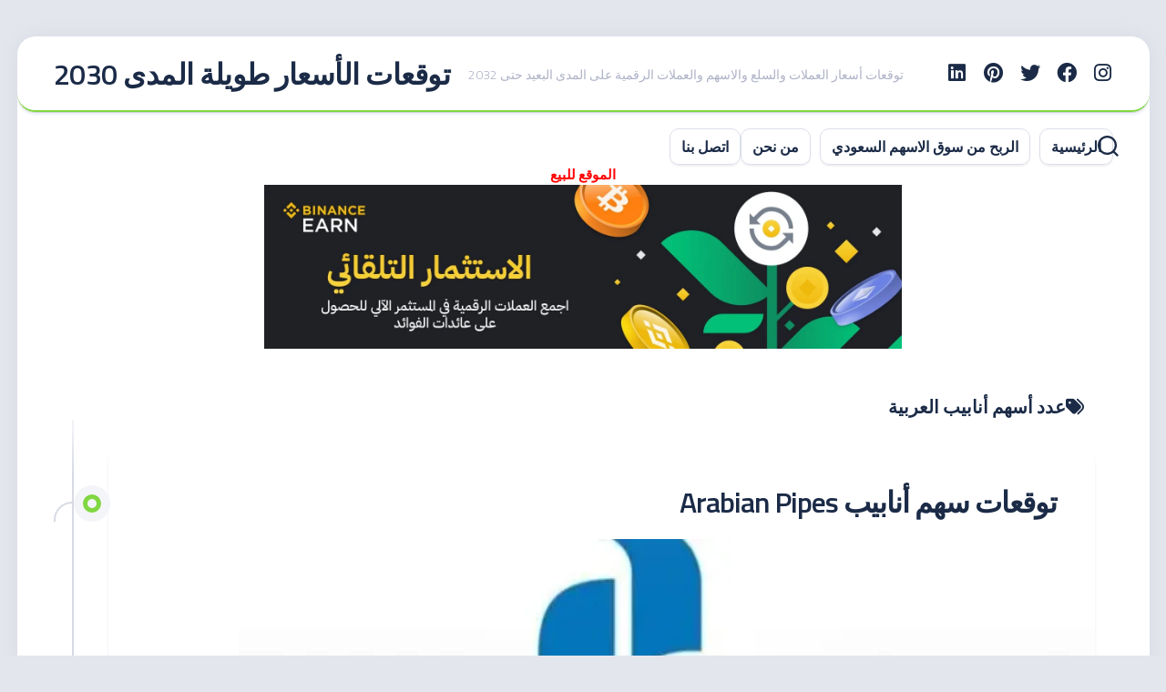

--- FILE ---
content_type: text/html; charset=UTF-8
request_url: https://price-forecast.com/tag/%D8%B9%D8%AF%D8%AF-%D8%A3%D8%B3%D9%87%D9%85-%D8%A3%D9%86%D8%A7%D8%A8%D9%8A%D8%A8-%D8%A7%D9%84%D8%B9%D8%B1%D8%A8%D9%8A%D8%A9/
body_size: 106074
content:
<!DOCTYPE html> 
<html class="no-js" dir="rtl" lang="ar" prefix="og: https://ogp.me/ns#">

<head><meta charset="UTF-8"><script>if(navigator.userAgent.match(/MSIE|Internet Explorer/i)||navigator.userAgent.match(/Trident\/7\..*?rv:11/i)){var href=document.location.href;if(!href.match(/[?&]nowprocket/)){if(href.indexOf("?")==-1){if(href.indexOf("#")==-1){document.location.href=href+"?nowprocket=1"}else{document.location.href=href.replace("#","?nowprocket=1#")}}else{if(href.indexOf("#")==-1){document.location.href=href+"&nowprocket=1"}else{document.location.href=href.replace("#","&nowprocket=1#")}}}}</script><script>(()=>{class RocketLazyLoadScripts{constructor(){this.v="1.2.6",this.triggerEvents=["keydown","mousedown","mousemove","touchmove","touchstart","touchend","wheel"],this.userEventHandler=this.t.bind(this),this.touchStartHandler=this.i.bind(this),this.touchMoveHandler=this.o.bind(this),this.touchEndHandler=this.h.bind(this),this.clickHandler=this.u.bind(this),this.interceptedClicks=[],this.interceptedClickListeners=[],this.l(this),window.addEventListener("pageshow",(t=>{this.persisted=t.persisted,this.everythingLoaded&&this.m()})),this.CSPIssue=sessionStorage.getItem("rocketCSPIssue"),document.addEventListener("securitypolicyviolation",(t=>{this.CSPIssue||"script-src-elem"!==t.violatedDirective||"data"!==t.blockedURI||(this.CSPIssue=!0,sessionStorage.setItem("rocketCSPIssue",!0))})),document.addEventListener("DOMContentLoaded",(()=>{this.k()})),this.delayedScripts={normal:[],async:[],defer:[]},this.trash=[],this.allJQueries=[]}p(t){document.hidden?t.t():(this.triggerEvents.forEach((e=>window.addEventListener(e,t.userEventHandler,{passive:!0}))),window.addEventListener("touchstart",t.touchStartHandler,{passive:!0}),window.addEventListener("mousedown",t.touchStartHandler),document.addEventListener("visibilitychange",t.userEventHandler))}_(){this.triggerEvents.forEach((t=>window.removeEventListener(t,this.userEventHandler,{passive:!0}))),document.removeEventListener("visibilitychange",this.userEventHandler)}i(t){"HTML"!==t.target.tagName&&(window.addEventListener("touchend",this.touchEndHandler),window.addEventListener("mouseup",this.touchEndHandler),window.addEventListener("touchmove",this.touchMoveHandler,{passive:!0}),window.addEventListener("mousemove",this.touchMoveHandler),t.target.addEventListener("click",this.clickHandler),this.L(t.target,!0),this.S(t.target,"onclick","rocket-onclick"),this.C())}o(t){window.removeEventListener("touchend",this.touchEndHandler),window.removeEventListener("mouseup",this.touchEndHandler),window.removeEventListener("touchmove",this.touchMoveHandler,{passive:!0}),window.removeEventListener("mousemove",this.touchMoveHandler),t.target.removeEventListener("click",this.clickHandler),this.L(t.target,!1),this.S(t.target,"rocket-onclick","onclick"),this.M()}h(){window.removeEventListener("touchend",this.touchEndHandler),window.removeEventListener("mouseup",this.touchEndHandler),window.removeEventListener("touchmove",this.touchMoveHandler,{passive:!0}),window.removeEventListener("mousemove",this.touchMoveHandler)}u(t){t.target.removeEventListener("click",this.clickHandler),this.L(t.target,!1),this.S(t.target,"rocket-onclick","onclick"),this.interceptedClicks.push(t),t.preventDefault(),t.stopPropagation(),t.stopImmediatePropagation(),this.M()}O(){window.removeEventListener("touchstart",this.touchStartHandler,{passive:!0}),window.removeEventListener("mousedown",this.touchStartHandler),this.interceptedClicks.forEach((t=>{t.target.dispatchEvent(new MouseEvent("click",{view:t.view,bubbles:!0,cancelable:!0}))}))}l(t){EventTarget.prototype.addEventListenerWPRocketBase=EventTarget.prototype.addEventListener,EventTarget.prototype.addEventListener=function(e,i,o){"click"!==e||t.windowLoaded||i===t.clickHandler||t.interceptedClickListeners.push({target:this,func:i,options:o}),(this||window).addEventListenerWPRocketBase(e,i,o)}}L(t,e){this.interceptedClickListeners.forEach((i=>{i.target===t&&(e?t.removeEventListener("click",i.func,i.options):t.addEventListener("click",i.func,i.options))})),t.parentNode!==document.documentElement&&this.L(t.parentNode,e)}D(){return new Promise((t=>{this.P?this.M=t:t()}))}C(){this.P=!0}M(){this.P=!1}S(t,e,i){t.hasAttribute&&t.hasAttribute(e)&&(event.target.setAttribute(i,event.target.getAttribute(e)),event.target.removeAttribute(e))}t(){this._(this),"loading"===document.readyState?document.addEventListener("DOMContentLoaded",this.R.bind(this)):this.R()}k(){let t=[];document.querySelectorAll("script[type=rocketlazyloadscript][data-rocket-src]").forEach((e=>{let i=e.getAttribute("data-rocket-src");if(i&&!i.startsWith("data:")){0===i.indexOf("//")&&(i=location.protocol+i);try{const o=new URL(i).origin;o!==location.origin&&t.push({src:o,crossOrigin:e.crossOrigin||"module"===e.getAttribute("data-rocket-type")})}catch(t){}}})),t=[...new Map(t.map((t=>[JSON.stringify(t),t]))).values()],this.T(t,"preconnect")}async R(){this.lastBreath=Date.now(),this.j(this),this.F(this),this.I(),this.W(),this.q(),await this.A(this.delayedScripts.normal),await this.A(this.delayedScripts.defer),await this.A(this.delayedScripts.async);try{await this.U(),await this.H(this),await this.J()}catch(t){console.error(t)}window.dispatchEvent(new Event("rocket-allScriptsLoaded")),this.everythingLoaded=!0,this.D().then((()=>{this.O()})),this.N()}W(){document.querySelectorAll("script[type=rocketlazyloadscript]").forEach((t=>{t.hasAttribute("data-rocket-src")?t.hasAttribute("async")&&!1!==t.async?this.delayedScripts.async.push(t):t.hasAttribute("defer")&&!1!==t.defer||"module"===t.getAttribute("data-rocket-type")?this.delayedScripts.defer.push(t):this.delayedScripts.normal.push(t):this.delayedScripts.normal.push(t)}))}async B(t){if(await this.G(),!0!==t.noModule||!("noModule"in HTMLScriptElement.prototype))return new Promise((e=>{let i;function o(){(i||t).setAttribute("data-rocket-status","executed"),e()}try{if(navigator.userAgent.indexOf("Firefox/")>0||""===navigator.vendor||this.CSPIssue)i=document.createElement("script"),[...t.attributes].forEach((t=>{let e=t.nodeName;"type"!==e&&("data-rocket-type"===e&&(e="type"),"data-rocket-src"===e&&(e="src"),i.setAttribute(e,t.nodeValue))})),t.text&&(i.text=t.text),i.hasAttribute("src")?(i.addEventListener("load",o),i.addEventListener("error",(function(){i.setAttribute("data-rocket-status","failed-network"),e()})),setTimeout((()=>{i.isConnected||e()}),1)):(i.text=t.text,o()),t.parentNode.replaceChild(i,t);else{const i=t.getAttribute("data-rocket-type"),s=t.getAttribute("data-rocket-src");i?(t.type=i,t.removeAttribute("data-rocket-type")):t.removeAttribute("type"),t.addEventListener("load",o),t.addEventListener("error",(i=>{this.CSPIssue&&i.target.src.startsWith("data:")?(console.log("WPRocket: data-uri blocked by CSP -> fallback"),t.removeAttribute("src"),this.B(t).then(e)):(t.setAttribute("data-rocket-status","failed-network"),e())})),s?(t.removeAttribute("data-rocket-src"),t.src=s):t.src="data:text/javascript;base64,"+window.btoa(unescape(encodeURIComponent(t.text)))}}catch(i){t.setAttribute("data-rocket-status","failed-transform"),e()}}));t.setAttribute("data-rocket-status","skipped")}async A(t){const e=t.shift();return e&&e.isConnected?(await this.B(e),this.A(t)):Promise.resolve()}q(){this.T([...this.delayedScripts.normal,...this.delayedScripts.defer,...this.delayedScripts.async],"preload")}T(t,e){var i=document.createDocumentFragment();t.forEach((t=>{const o=t.getAttribute&&t.getAttribute("data-rocket-src")||t.src;if(o&&!o.startsWith("data:")){const s=document.createElement("link");s.href=o,s.rel=e,"preconnect"!==e&&(s.as="script"),t.getAttribute&&"module"===t.getAttribute("data-rocket-type")&&(s.crossOrigin=!0),t.crossOrigin&&(s.crossOrigin=t.crossOrigin),t.integrity&&(s.integrity=t.integrity),i.appendChild(s),this.trash.push(s)}})),document.head.appendChild(i)}j(t){let e={};function i(i,o){return e[o].eventsToRewrite.indexOf(i)>=0&&!t.everythingLoaded?"rocket-"+i:i}function o(t,o){!function(t){e[t]||(e[t]={originalFunctions:{add:t.addEventListener,remove:t.removeEventListener},eventsToRewrite:[]},t.addEventListener=function(){arguments[0]=i(arguments[0],t),e[t].originalFunctions.add.apply(t,arguments)},t.removeEventListener=function(){arguments[0]=i(arguments[0],t),e[t].originalFunctions.remove.apply(t,arguments)})}(t),e[t].eventsToRewrite.push(o)}function s(e,i){let o=e[i];e[i]=null,Object.defineProperty(e,i,{get:()=>o||function(){},set(s){t.everythingLoaded?o=s:e["rocket"+i]=o=s}})}o(document,"DOMContentLoaded"),o(window,"DOMContentLoaded"),o(window,"load"),o(window,"pageshow"),o(document,"readystatechange"),s(document,"onreadystatechange"),s(window,"onload"),s(window,"onpageshow");try{Object.defineProperty(document,"readyState",{get:()=>t.rocketReadyState,set(e){t.rocketReadyState=e},configurable:!0}),document.readyState="loading"}catch(t){console.log("WPRocket DJE readyState conflict, bypassing")}}F(t){let e;function i(e){return t.everythingLoaded?e:e.split(" ").map((t=>"load"===t||0===t.indexOf("load.")?"rocket-jquery-load":t)).join(" ")}function o(o){function s(t){const e=o.fn[t];o.fn[t]=o.fn.init.prototype[t]=function(){return this[0]===window&&("string"==typeof arguments[0]||arguments[0]instanceof String?arguments[0]=i(arguments[0]):"object"==typeof arguments[0]&&Object.keys(arguments[0]).forEach((t=>{const e=arguments[0][t];delete arguments[0][t],arguments[0][i(t)]=e}))),e.apply(this,arguments),this}}o&&o.fn&&!t.allJQueries.includes(o)&&(o.fn.ready=o.fn.init.prototype.ready=function(e){return t.domReadyFired?e.bind(document)(o):document.addEventListener("rocket-DOMContentLoaded",(()=>e.bind(document)(o))),o([])},s("on"),s("one"),t.allJQueries.push(o)),e=o}o(window.jQuery),Object.defineProperty(window,"jQuery",{get:()=>e,set(t){o(t)}})}async H(t){const e=document.querySelector("script[data-webpack]");e&&(await async function(){return new Promise((t=>{e.addEventListener("load",t),e.addEventListener("error",t)}))}(),await t.K(),await t.H(t))}async U(){this.domReadyFired=!0;try{document.readyState="interactive"}catch(t){}await this.G(),document.dispatchEvent(new Event("rocket-readystatechange")),await this.G(),document.rocketonreadystatechange&&document.rocketonreadystatechange(),await this.G(),document.dispatchEvent(new Event("rocket-DOMContentLoaded")),await this.G(),window.dispatchEvent(new Event("rocket-DOMContentLoaded"))}async J(){try{document.readyState="complete"}catch(t){}await this.G(),document.dispatchEvent(new Event("rocket-readystatechange")),await this.G(),document.rocketonreadystatechange&&document.rocketonreadystatechange(),await this.G(),window.dispatchEvent(new Event("rocket-load")),await this.G(),window.rocketonload&&window.rocketonload(),await this.G(),this.allJQueries.forEach((t=>t(window).trigger("rocket-jquery-load"))),await this.G();const t=new Event("rocket-pageshow");t.persisted=this.persisted,window.dispatchEvent(t),await this.G(),window.rocketonpageshow&&window.rocketonpageshow({persisted:this.persisted}),this.windowLoaded=!0}m(){document.onreadystatechange&&document.onreadystatechange(),window.onload&&window.onload(),window.onpageshow&&window.onpageshow({persisted:this.persisted})}I(){const t=new Map;document.write=document.writeln=function(e){const i=document.currentScript;i||console.error("WPRocket unable to document.write this: "+e);const o=document.createRange(),s=i.parentElement;let n=t.get(i);void 0===n&&(n=i.nextSibling,t.set(i,n));const c=document.createDocumentFragment();o.setStart(c,0),c.appendChild(o.createContextualFragment(e)),s.insertBefore(c,n)}}async G(){Date.now()-this.lastBreath>45&&(await this.K(),this.lastBreath=Date.now())}async K(){return document.hidden?new Promise((t=>setTimeout(t))):new Promise((t=>requestAnimationFrame(t)))}N(){this.trash.forEach((t=>t.remove()))}static run(){const t=new RocketLazyLoadScripts;t.p(t)}}RocketLazyLoadScripts.run()})();</script>
	
	<meta name="viewport" content="width=device-width, initial-scale=1.0">
	<link rel="profile" href="//gmpg.org/xfn/11">
		
	<link rel="manifest" href="//price-forecast.com/wp-json/push-notification/v2/pn-manifest-json"><script type="rocketlazyloadscript">document.documentElement.className = document.documentElement.className.replace("no-js","js");</script>
<!-- Google tag (gtag.js) consent mode dataLayer added by Site Kit -->
<script type="text/javascript" id="google_gtagjs-js-consent-mode-data-layer">
/* <![CDATA[ */
window.dataLayer = window.dataLayer || [];function gtag(){dataLayer.push(arguments);}
gtag('consent', 'default', {"ad_personalization":"denied","ad_storage":"denied","ad_user_data":"denied","analytics_storage":"denied","functionality_storage":"denied","security_storage":"denied","personalization_storage":"denied","region":["AT","BE","BG","CH","CY","CZ","DE","DK","EE","ES","FI","FR","GB","GR","HR","HU","IE","IS","IT","LI","LT","LU","LV","MT","NL","NO","PL","PT","RO","SE","SI","SK"],"wait_for_update":500});
window._googlesitekitConsentCategoryMap = {"statistics":["analytics_storage"],"marketing":["ad_storage","ad_user_data","ad_personalization"],"functional":["functionality_storage","security_storage"],"preferences":["personalization_storage"]};
window._googlesitekitConsents = {"ad_personalization":"denied","ad_storage":"denied","ad_user_data":"denied","analytics_storage":"denied","functionality_storage":"denied","security_storage":"denied","personalization_storage":"denied","region":["AT","BE","BG","CH","CY","CZ","DE","DK","EE","ES","FI","FR","GB","GR","HR","HU","IE","IS","IT","LI","LT","LU","LV","MT","NL","NO","PL","PT","RO","SE","SI","SK"],"wait_for_update":500};
/* ]]> */
</script>
<!-- End Google tag (gtag.js) consent mode dataLayer added by Site Kit -->

<!-- تحسين محرك البحث بواسطة رانك ماث - https://rankmath.com/ -->
<title>عدد أسهم أنابيب العربية 2026 | توقعات الأسعار طويلة المدى 2030</title>
<meta name="robots" content="follow, index, max-snippet:-1, max-video-preview:-1, max-image-preview:large"/>
<link rel="canonical" href="https://price-forecast.com/tag/%d8%b9%d8%af%d8%af-%d8%a3%d8%b3%d9%87%d9%85-%d8%a3%d9%86%d8%a7%d8%a8%d9%8a%d8%a8-%d8%a7%d9%84%d8%b9%d8%b1%d8%a8%d9%8a%d8%a9/" />
<meta property="og:locale" content="ar_AR" />
<meta property="og:type" content="article" />
<meta property="og:title" content="عدد أسهم أنابيب العربية 2026 | توقعات الأسعار طويلة المدى 2030" />
<meta property="og:url" content="https://price-forecast.com/tag/%d8%b9%d8%af%d8%af-%d8%a3%d8%b3%d9%87%d9%85-%d8%a3%d9%86%d8%a7%d8%a8%d9%8a%d8%a8-%d8%a7%d9%84%d8%b9%d8%b1%d8%a8%d9%8a%d8%a9/" />
<meta property="og:site_name" content="توقعات الأسعار على المدى الطويل2033" />
<meta name="twitter:card" content="summary_large_image" />
<meta name="twitter:title" content="عدد أسهم أنابيب العربية 2026 | توقعات الأسعار طويلة المدى 2030" />
<script type="application/ld+json" class="rank-math-schema">{"@context":"https://schema.org","@graph":[{"@type":"FinancialService","@id":"https://price-forecast.com/#organization","name":"\u062a\u0648\u0642\u0639\u0627\u062a \u0627\u0644\u0623\u0633\u0639\u0627\u0631 \u0639\u0644\u0649 \u0627\u0644\u0645\u062f\u0649 \u0627\u0644\u0637\u0648\u064a\u06442033","url":"https://price-forecast.com","openingHours":["Monday,Tuesday,Wednesday,Thursday,Friday,Saturday,Sunday 09:00-17:00"],"legalName":"price-forecast"},{"@type":"WebSite","@id":"https://price-forecast.com/#website","url":"https://price-forecast.com","name":"\u062a\u0648\u0642\u0639\u0627\u062a \u0627\u0644\u0623\u0633\u0639\u0627\u0631 \u0639\u0644\u0649 \u0627\u0644\u0645\u062f\u0649 \u0627\u0644\u0637\u0648\u064a\u06442033","publisher":{"@id":"https://price-forecast.com/#organization"},"inLanguage":"ar"},{"@type":"CollectionPage","@id":"https://price-forecast.com/tag/%d8%b9%d8%af%d8%af-%d8%a3%d8%b3%d9%87%d9%85-%d8%a3%d9%86%d8%a7%d8%a8%d9%8a%d8%a8-%d8%a7%d9%84%d8%b9%d8%b1%d8%a8%d9%8a%d8%a9/#webpage","url":"https://price-forecast.com/tag/%d8%b9%d8%af%d8%af-%d8%a3%d8%b3%d9%87%d9%85-%d8%a3%d9%86%d8%a7%d8%a8%d9%8a%d8%a8-%d8%a7%d9%84%d8%b9%d8%b1%d8%a8%d9%8a%d8%a9/","name":"\u0639\u062f\u062f \u0623\u0633\u0647\u0645 \u0623\u0646\u0627\u0628\u064a\u0628 \u0627\u0644\u0639\u0631\u0628\u064a\u0629 2026 | \u062a\u0648\u0642\u0639\u0627\u062a \u0627\u0644\u0623\u0633\u0639\u0627\u0631 \u0637\u0648\u064a\u0644\u0629 \u0627\u0644\u0645\u062f\u0649 2030","isPartOf":{"@id":"https://price-forecast.com/#website"},"inLanguage":"ar"}]}</script>
<!-- /إضافة تحسين محركات البحث لووردبريس Rank Math -->

<link rel='dns-prefetch' href='//stats.wp.com' />
<link rel='dns-prefetch' href='//fonts.googleapis.com' />
<link rel='dns-prefetch' href='//www.googletagmanager.com' />
<link rel='preconnect' href='//i0.wp.com' />
<link rel="alternate" type="application/rss+xml" title="توقعات الأسعار طويلة المدى 2030 &laquo; الخلاصة" href="//price-forecast.com/feed/" />
<link rel="alternate" type="application/rss+xml" title="توقعات الأسعار طويلة المدى 2030 &laquo; خلاصة التعليقات" href="//price-forecast.com/comments/feed/" />
<link rel="alternate" type="application/rss+xml" title="توقعات الأسعار طويلة المدى 2030 &laquo; عدد أسهم أنابيب العربية خلاصة الوسوم" href="//price-forecast.com/tag/%d8%b9%d8%af%d8%af-%d8%a3%d8%b3%d9%87%d9%85-%d8%a3%d9%86%d8%a7%d8%a8%d9%8a%d8%a8-%d8%a7%d9%84%d8%b9%d8%b1%d8%a8%d9%8a%d8%a9/feed/" />
<link rel="alternate" type="application/rss+xml" title="توقعات الأسعار طويلة المدى 2030 &raquo; Stories Feed" href="//price-forecast.com/web-stories/feed/"><style id='wp-img-auto-sizes-contain-inline-css' type='text/css'>
img:is([sizes=auto i],[sizes^="auto," i]){contain-intrinsic-size:3000px 1500px}
/*# sourceURL=wp-img-auto-sizes-contain-inline-css */
</style>
<style id='wp-emoji-styles-inline-css' type='text/css'>

	img.wp-smiley, img.emoji {
		display: inline !important;
		border: none !important;
		box-shadow: none !important;
		height: 1em !important;
		width: 1em !important;
		margin: 0 0.07em !important;
		vertical-align: -0.1em !important;
		background: none !important;
		padding: 0 !important;
	}
/*# sourceURL=wp-emoji-styles-inline-css */
</style>
<style id='wp-block-library-inline-css' type='text/css'>
:root{--wp-block-synced-color:#7a00df;--wp-block-synced-color--rgb:122,0,223;--wp-bound-block-color:var(--wp-block-synced-color);--wp-editor-canvas-background:#ddd;--wp-admin-theme-color:#007cba;--wp-admin-theme-color--rgb:0,124,186;--wp-admin-theme-color-darker-10:#006ba1;--wp-admin-theme-color-darker-10--rgb:0,107,160.5;--wp-admin-theme-color-darker-20:#005a87;--wp-admin-theme-color-darker-20--rgb:0,90,135;--wp-admin-border-width-focus:2px}@media (min-resolution:192dpi){:root{--wp-admin-border-width-focus:1.5px}}.wp-element-button{cursor:pointer}:root .has-very-light-gray-background-color{background-color:#eee}:root .has-very-dark-gray-background-color{background-color:#313131}:root .has-very-light-gray-color{color:#eee}:root .has-very-dark-gray-color{color:#313131}:root .has-vivid-green-cyan-to-vivid-cyan-blue-gradient-background{background:linear-gradient(135deg,#00d084,#0693e3)}:root .has-purple-crush-gradient-background{background:linear-gradient(135deg,#34e2e4,#4721fb 50%,#ab1dfe)}:root .has-hazy-dawn-gradient-background{background:linear-gradient(135deg,#faaca8,#dad0ec)}:root .has-subdued-olive-gradient-background{background:linear-gradient(135deg,#fafae1,#67a671)}:root .has-atomic-cream-gradient-background{background:linear-gradient(135deg,#fdd79a,#004a59)}:root .has-nightshade-gradient-background{background:linear-gradient(135deg,#330968,#31cdcf)}:root .has-midnight-gradient-background{background:linear-gradient(135deg,#020381,#2874fc)}:root{--wp--preset--font-size--normal:16px;--wp--preset--font-size--huge:42px}.has-regular-font-size{font-size:1em}.has-larger-font-size{font-size:2.625em}.has-normal-font-size{font-size:var(--wp--preset--font-size--normal)}.has-huge-font-size{font-size:var(--wp--preset--font-size--huge)}.has-text-align-center{text-align:center}.has-text-align-left{text-align:left}.has-text-align-right{text-align:right}.has-fit-text{white-space:nowrap!important}#end-resizable-editor-section{display:none}.aligncenter{clear:both}.items-justified-left{justify-content:flex-start}.items-justified-center{justify-content:center}.items-justified-right{justify-content:flex-end}.items-justified-space-between{justify-content:space-between}.screen-reader-text{border:0;clip-path:inset(50%);height:1px;margin:-1px;overflow:hidden;padding:0;position:absolute;width:1px;word-wrap:normal!important}.screen-reader-text:focus{background-color:#ddd;clip-path:none;color:#444;display:block;font-size:1em;height:auto;left:5px;line-height:normal;padding:15px 23px 14px;text-decoration:none;top:5px;width:auto;z-index:100000}html :where(.has-border-color){border-style:solid}html :where([style*=border-top-color]){border-top-style:solid}html :where([style*=border-right-color]){border-right-style:solid}html :where([style*=border-bottom-color]){border-bottom-style:solid}html :where([style*=border-left-color]){border-left-style:solid}html :where([style*=border-width]){border-style:solid}html :where([style*=border-top-width]){border-top-style:solid}html :where([style*=border-right-width]){border-right-style:solid}html :where([style*=border-bottom-width]){border-bottom-style:solid}html :where([style*=border-left-width]){border-left-style:solid}html :where(img[class*=wp-image-]){height:auto;max-width:100%}:where(figure){margin:0 0 1em}html :where(.is-position-sticky){--wp-admin--admin-bar--position-offset:var(--wp-admin--admin-bar--height,0px)}@media screen and (max-width:600px){html :where(.is-position-sticky){--wp-admin--admin-bar--position-offset:0px}}

/*# sourceURL=wp-block-library-inline-css */
</style><style id='global-styles-inline-css' type='text/css'>
:root{--wp--preset--aspect-ratio--square: 1;--wp--preset--aspect-ratio--4-3: 4/3;--wp--preset--aspect-ratio--3-4: 3/4;--wp--preset--aspect-ratio--3-2: 3/2;--wp--preset--aspect-ratio--2-3: 2/3;--wp--preset--aspect-ratio--16-9: 16/9;--wp--preset--aspect-ratio--9-16: 9/16;--wp--preset--color--black: #000000;--wp--preset--color--cyan-bluish-gray: #abb8c3;--wp--preset--color--white: #ffffff;--wp--preset--color--pale-pink: #f78da7;--wp--preset--color--vivid-red: #cf2e2e;--wp--preset--color--luminous-vivid-orange: #ff6900;--wp--preset--color--luminous-vivid-amber: #fcb900;--wp--preset--color--light-green-cyan: #7bdcb5;--wp--preset--color--vivid-green-cyan: #00d084;--wp--preset--color--pale-cyan-blue: #8ed1fc;--wp--preset--color--vivid-cyan-blue: #0693e3;--wp--preset--color--vivid-purple: #9b51e0;--wp--preset--gradient--vivid-cyan-blue-to-vivid-purple: linear-gradient(135deg,rgb(6,147,227) 0%,rgb(155,81,224) 100%);--wp--preset--gradient--light-green-cyan-to-vivid-green-cyan: linear-gradient(135deg,rgb(122,220,180) 0%,rgb(0,208,130) 100%);--wp--preset--gradient--luminous-vivid-amber-to-luminous-vivid-orange: linear-gradient(135deg,rgb(252,185,0) 0%,rgb(255,105,0) 100%);--wp--preset--gradient--luminous-vivid-orange-to-vivid-red: linear-gradient(135deg,rgb(255,105,0) 0%,rgb(207,46,46) 100%);--wp--preset--gradient--very-light-gray-to-cyan-bluish-gray: linear-gradient(135deg,rgb(238,238,238) 0%,rgb(169,184,195) 100%);--wp--preset--gradient--cool-to-warm-spectrum: linear-gradient(135deg,rgb(74,234,220) 0%,rgb(151,120,209) 20%,rgb(207,42,186) 40%,rgb(238,44,130) 60%,rgb(251,105,98) 80%,rgb(254,248,76) 100%);--wp--preset--gradient--blush-light-purple: linear-gradient(135deg,rgb(255,206,236) 0%,rgb(152,150,240) 100%);--wp--preset--gradient--blush-bordeaux: linear-gradient(135deg,rgb(254,205,165) 0%,rgb(254,45,45) 50%,rgb(107,0,62) 100%);--wp--preset--gradient--luminous-dusk: linear-gradient(135deg,rgb(255,203,112) 0%,rgb(199,81,192) 50%,rgb(65,88,208) 100%);--wp--preset--gradient--pale-ocean: linear-gradient(135deg,rgb(255,245,203) 0%,rgb(182,227,212) 50%,rgb(51,167,181) 100%);--wp--preset--gradient--electric-grass: linear-gradient(135deg,rgb(202,248,128) 0%,rgb(113,206,126) 100%);--wp--preset--gradient--midnight: linear-gradient(135deg,rgb(2,3,129) 0%,rgb(40,116,252) 100%);--wp--preset--font-size--small: 13px;--wp--preset--font-size--medium: 20px;--wp--preset--font-size--large: 36px;--wp--preset--font-size--x-large: 42px;--wp--preset--spacing--20: 0.44rem;--wp--preset--spacing--30: 0.67rem;--wp--preset--spacing--40: 1rem;--wp--preset--spacing--50: 1.5rem;--wp--preset--spacing--60: 2.25rem;--wp--preset--spacing--70: 3.38rem;--wp--preset--spacing--80: 5.06rem;--wp--preset--shadow--natural: 6px 6px 9px rgba(0, 0, 0, 0.2);--wp--preset--shadow--deep: 12px 12px 50px rgba(0, 0, 0, 0.4);--wp--preset--shadow--sharp: 6px 6px 0px rgba(0, 0, 0, 0.2);--wp--preset--shadow--outlined: 6px 6px 0px -3px rgb(255, 255, 255), 6px 6px rgb(0, 0, 0);--wp--preset--shadow--crisp: 6px 6px 0px rgb(0, 0, 0);}:where(.is-layout-flex){gap: 0.5em;}:where(.is-layout-grid){gap: 0.5em;}body .is-layout-flex{display: flex;}.is-layout-flex{flex-wrap: wrap;align-items: center;}.is-layout-flex > :is(*, div){margin: 0;}body .is-layout-grid{display: grid;}.is-layout-grid > :is(*, div){margin: 0;}:where(.wp-block-columns.is-layout-flex){gap: 2em;}:where(.wp-block-columns.is-layout-grid){gap: 2em;}:where(.wp-block-post-template.is-layout-flex){gap: 1.25em;}:where(.wp-block-post-template.is-layout-grid){gap: 1.25em;}.has-black-color{color: var(--wp--preset--color--black) !important;}.has-cyan-bluish-gray-color{color: var(--wp--preset--color--cyan-bluish-gray) !important;}.has-white-color{color: var(--wp--preset--color--white) !important;}.has-pale-pink-color{color: var(--wp--preset--color--pale-pink) !important;}.has-vivid-red-color{color: var(--wp--preset--color--vivid-red) !important;}.has-luminous-vivid-orange-color{color: var(--wp--preset--color--luminous-vivid-orange) !important;}.has-luminous-vivid-amber-color{color: var(--wp--preset--color--luminous-vivid-amber) !important;}.has-light-green-cyan-color{color: var(--wp--preset--color--light-green-cyan) !important;}.has-vivid-green-cyan-color{color: var(--wp--preset--color--vivid-green-cyan) !important;}.has-pale-cyan-blue-color{color: var(--wp--preset--color--pale-cyan-blue) !important;}.has-vivid-cyan-blue-color{color: var(--wp--preset--color--vivid-cyan-blue) !important;}.has-vivid-purple-color{color: var(--wp--preset--color--vivid-purple) !important;}.has-black-background-color{background-color: var(--wp--preset--color--black) !important;}.has-cyan-bluish-gray-background-color{background-color: var(--wp--preset--color--cyan-bluish-gray) !important;}.has-white-background-color{background-color: var(--wp--preset--color--white) !important;}.has-pale-pink-background-color{background-color: var(--wp--preset--color--pale-pink) !important;}.has-vivid-red-background-color{background-color: var(--wp--preset--color--vivid-red) !important;}.has-luminous-vivid-orange-background-color{background-color: var(--wp--preset--color--luminous-vivid-orange) !important;}.has-luminous-vivid-amber-background-color{background-color: var(--wp--preset--color--luminous-vivid-amber) !important;}.has-light-green-cyan-background-color{background-color: var(--wp--preset--color--light-green-cyan) !important;}.has-vivid-green-cyan-background-color{background-color: var(--wp--preset--color--vivid-green-cyan) !important;}.has-pale-cyan-blue-background-color{background-color: var(--wp--preset--color--pale-cyan-blue) !important;}.has-vivid-cyan-blue-background-color{background-color: var(--wp--preset--color--vivid-cyan-blue) !important;}.has-vivid-purple-background-color{background-color: var(--wp--preset--color--vivid-purple) !important;}.has-black-border-color{border-color: var(--wp--preset--color--black) !important;}.has-cyan-bluish-gray-border-color{border-color: var(--wp--preset--color--cyan-bluish-gray) !important;}.has-white-border-color{border-color: var(--wp--preset--color--white) !important;}.has-pale-pink-border-color{border-color: var(--wp--preset--color--pale-pink) !important;}.has-vivid-red-border-color{border-color: var(--wp--preset--color--vivid-red) !important;}.has-luminous-vivid-orange-border-color{border-color: var(--wp--preset--color--luminous-vivid-orange) !important;}.has-luminous-vivid-amber-border-color{border-color: var(--wp--preset--color--luminous-vivid-amber) !important;}.has-light-green-cyan-border-color{border-color: var(--wp--preset--color--light-green-cyan) !important;}.has-vivid-green-cyan-border-color{border-color: var(--wp--preset--color--vivid-green-cyan) !important;}.has-pale-cyan-blue-border-color{border-color: var(--wp--preset--color--pale-cyan-blue) !important;}.has-vivid-cyan-blue-border-color{border-color: var(--wp--preset--color--vivid-cyan-blue) !important;}.has-vivid-purple-border-color{border-color: var(--wp--preset--color--vivid-purple) !important;}.has-vivid-cyan-blue-to-vivid-purple-gradient-background{background: var(--wp--preset--gradient--vivid-cyan-blue-to-vivid-purple) !important;}.has-light-green-cyan-to-vivid-green-cyan-gradient-background{background: var(--wp--preset--gradient--light-green-cyan-to-vivid-green-cyan) !important;}.has-luminous-vivid-amber-to-luminous-vivid-orange-gradient-background{background: var(--wp--preset--gradient--luminous-vivid-amber-to-luminous-vivid-orange) !important;}.has-luminous-vivid-orange-to-vivid-red-gradient-background{background: var(--wp--preset--gradient--luminous-vivid-orange-to-vivid-red) !important;}.has-very-light-gray-to-cyan-bluish-gray-gradient-background{background: var(--wp--preset--gradient--very-light-gray-to-cyan-bluish-gray) !important;}.has-cool-to-warm-spectrum-gradient-background{background: var(--wp--preset--gradient--cool-to-warm-spectrum) !important;}.has-blush-light-purple-gradient-background{background: var(--wp--preset--gradient--blush-light-purple) !important;}.has-blush-bordeaux-gradient-background{background: var(--wp--preset--gradient--blush-bordeaux) !important;}.has-luminous-dusk-gradient-background{background: var(--wp--preset--gradient--luminous-dusk) !important;}.has-pale-ocean-gradient-background{background: var(--wp--preset--gradient--pale-ocean) !important;}.has-electric-grass-gradient-background{background: var(--wp--preset--gradient--electric-grass) !important;}.has-midnight-gradient-background{background: var(--wp--preset--gradient--midnight) !important;}.has-small-font-size{font-size: var(--wp--preset--font-size--small) !important;}.has-medium-font-size{font-size: var(--wp--preset--font-size--medium) !important;}.has-large-font-size{font-size: var(--wp--preset--font-size--large) !important;}.has-x-large-font-size{font-size: var(--wp--preset--font-size--x-large) !important;}
/*# sourceURL=global-styles-inline-css */
</style>

<style id='classic-theme-styles-inline-css' type='text/css'>
/*! This file is auto-generated */
.wp-block-button__link{color:#fff;background-color:#32373c;border-radius:9999px;box-shadow:none;text-decoration:none;padding:calc(.667em + 2px) calc(1.333em + 2px);font-size:1.125em}.wp-block-file__button{background:#32373c;color:#fff;text-decoration:none}
/*# sourceURL=/wp-includes/css/classic-themes.min.css */
</style>
<link data-minify="1" rel='stylesheet' id='trp-language-switcher-style-css' href='//price-forecast.com/wp-content/cache/background-css/price-forecast.com/wp-content/cache/min/1/wp-content/plugins/translatepress-multilingual/assets/css/trp-language-switcher.css?ver=1763632758&wpr_t=1768069960' type='text/css' media='all' />
<link data-minify="1" rel='stylesheet' id='blogstream-style-css' href='//price-forecast.com/wp-content/cache/background-css/price-forecast.com/wp-content/cache/min/1/wp-content/themes/blogstream/style.css?ver=1763632758&wpr_t=1768069960' type='text/css' media='all' />
<style id='blogstream-style-inline-css' type='text/css'>
body { font-family: "Titillium Web", Arial, sans-serif; }
.full-width #wrapper { max-width: 1243px; }

.entry-header,
.entry-content,
.entry-footer { max-width: 1000px; }
				

#header .social-links .social-tooltip:hover,
.entry-header .entry-title a:hover,
.entry-meta .entry-comments,
.entry-grid .entry-comments,
.entry-list .entry-comments,
.sidebar .post-nav li a:hover span,
.alx-tabs-nav li.active a,
.alx-tab li:hover .tab-item-title a,
.alx-tab li:hover .tab-item-comment a,
.alx-posts li:hover .post-item-title a,
.featured-item:hover .featured-item-title,
#theme-toggle i,
.card-header-title,
.mini-card-title a:hover,
.mini-card-category a { color: #81d742; }

#profile,
.nav-menu:not(.mobile) .menu > li.current_page_item > span, 
.nav-menu:not(.mobile) .menu > li.current-menu-item > span, 
.nav-menu:not(.mobile) .menu > li.current-menu-ancestor > span, 
.nav-menu:not(.mobile) .menu > li.current-post-parent > span,
.entry-line-bullet,
.post-tags a:hover,
.slick-featured-nav .slick-prev,
.slick-featured-nav .slick-next,
.slick-featured-nav .slick-prev:hover,
.slick-featured-nav .slick-next:hover,
.slick-featured-nav .slick-prev:focus,
.slick-featured-nav .slick-next:focus,
.featured-item-content:before,
.card-articles:after,
.card-header:before,
#theme-toggle-btn:before { background-color: #81d742; }

.slick-featured .slick-dots .slick-active button { border-color: #81d742; }

#header,
.alx-tabs-nav li.active a { border-bottom-color: #81d742; }
				
.site-title a img { max-height: 134px; }

/*# sourceURL=blogstream-style-inline-css */
</style>
<link data-minify="1" rel='stylesheet' id='blogstream-responsive-css' href='//price-forecast.com/wp-content/cache/min/1/wp-content/themes/blogstream/responsive.css?ver=1763632758' type='text/css' media='all' />
<link data-minify="1" rel='stylesheet' id='blogstream-font-awesome-css' href='//price-forecast.com/wp-content/cache/min/1/wp-content/themes/blogstream/fonts/all.min.css?ver=1763632758' type='text/css' media='all' />
<link rel='stylesheet' id='titillium-web-ext-css' href='//fonts.googleapis.com/css?family=Titillium+Web%3A400%2C400italic%2C300italic%2C300%2C600&#038;subset=latin%2Clatin-ext&#038;ver=6.9' type='text/css' media='all' />
<link data-minify="1" rel='stylesheet' id='heateor_sss_frontend_css-css' href='//price-forecast.com/wp-content/cache/background-css/price-forecast.com/wp-content/cache/min/1/wp-content/plugins/sassy-social-share/public/css/sassy-social-share-public.css?ver=1763632758&wpr_t=1768069960' type='text/css' media='all' />
<style id='heateor_sss_frontend_css-inline-css' type='text/css'>
.heateor_sss_button_instagram span.heateor_sss_svg,a.heateor_sss_instagram span.heateor_sss_svg{background:radial-gradient(circle at 30% 107%,#fdf497 0,#fdf497 5%,#fd5949 45%,#d6249f 60%,#285aeb 90%)}.heateor_sss_horizontal_sharing .heateor_sss_svg,.heateor_sss_standard_follow_icons_container .heateor_sss_svg{color:#fff;border-width:0px;border-style:solid;border-color:transparent}.heateor_sss_horizontal_sharing .heateorSssTCBackground{color:#666}.heateor_sss_horizontal_sharing span.heateor_sss_svg:hover,.heateor_sss_standard_follow_icons_container span.heateor_sss_svg:hover{border-color:transparent;}.heateor_sss_vertical_sharing span.heateor_sss_svg,.heateor_sss_floating_follow_icons_container span.heateor_sss_svg{color:#fff;border-width:0px;border-style:solid;border-color:transparent;}.heateor_sss_vertical_sharing .heateorSssTCBackground{color:#666;}.heateor_sss_vertical_sharing span.heateor_sss_svg:hover,.heateor_sss_floating_follow_icons_container span.heateor_sss_svg:hover{border-color:transparent;}@media screen and (max-width:783px) {.heateor_sss_vertical_sharing{display:none!important}}
/*# sourceURL=heateor_sss_frontend_css-inline-css */
</style>
<script type="text/javascript" src="//price-forecast.com/wp-includes/js/jquery/jquery.min.js?ver=3.7.1" id="jquery-core-js" defer></script>
<script type="text/javascript" src="//price-forecast.com/wp-includes/js/jquery/jquery-migrate.min.js?ver=3.4.1" id="jquery-migrate-js" defer></script>
<script type="text/javascript" id="seo-automated-link-building-js-extra">
/* <![CDATA[ */
var seoAutomatedLinkBuilding = {"ajaxUrl":"https://price-forecast.com/wp-admin/admin-ajax.php"};
//# sourceURL=seo-automated-link-building-js-extra
/* ]]> */
</script>
<script type="rocketlazyloadscript" data-minify="1" data-rocket-type="text/javascript" data-rocket-src="//price-forecast.com/wp-content/cache/min/1/wp-content/plugins/seo-automated-link-building/js/seo-automated-link-building.js?ver=1763632758" id="seo-automated-link-building-js" defer></script>
<script type="rocketlazyloadscript" data-rocket-type="text/javascript" data-rocket-src="//price-forecast.com/wp-content/themes/blogstream/js/slick.min.js?ver=6.9" id="blogstream-slick-js" defer></script>
<link rel="https://api.w.org/" href="//price-forecast.com/wp-json/" /><link rel="alternate" title="JSON" type="application/json" href="//price-forecast.com/wp-json/wp/v2/tags/1705" /><link rel="EditURI" type="application/rsd+xml" title="RSD" href="//price-forecast.com/xmlrpc.php?rsd" />
<meta name="generator" content="WordPress 6.9" />
<meta name="generator" content="Site Kit by Google 1.168.0" /><link rel="alternate" hreflang="ar" href="//price-forecast.com/tag/%D8%B9%D8%AF%D8%AF-%D8%A3%D8%B3%D9%87%D9%85-%D8%A3%D9%86%D8%A7%D8%A8%D9%8A%D8%A8-%D8%A7%D9%84%D8%B9%D8%B1%D8%A8%D9%8A%D8%A9/"/>
<link rel="alternate" hreflang="en-US" href="//price-forecast.com/en/tag/%D8%B9%D8%AF%D8%AF-%D8%A3%D8%B3%D9%87%D9%85-%D8%A3%D9%86%D8%A7%D8%A8%D9%8A%D8%A8-%D8%A7%D9%84%D8%B9%D8%B1%D8%A8%D9%8A%D8%A9/"/>
<link rel="alternate" hreflang="en" href="//price-forecast.com/en/tag/%D8%B9%D8%AF%D8%AF-%D8%A3%D8%B3%D9%87%D9%85-%D8%A3%D9%86%D8%A7%D8%A8%D9%8A%D8%A8-%D8%A7%D9%84%D8%B9%D8%B1%D8%A8%D9%8A%D8%A9/"/>
	<style>img#wpstats{display:none}</style>
				<script type="rocketlazyloadscript">
			document.documentElement.className = document.documentElement.className.replace('no-js', 'js');
		</script>
				<style>
			.no-js img.lazyload {
				display: none;
			}

			figure.wp-block-image img.lazyloading {
				min-width: 150px;
			}

						.lazyload, .lazyloading {
				opacity: 0;
			}

			.lazyloaded {
				opacity: 1;
				transition: opacity 400ms;
				transition-delay: 0ms;
			}

					</style>
		<script type="text/javascript" id="google_gtagjs" src="//www.googletagmanager.com/gtag/js?id=G-RP8K93K1SB" async="async"></script>
<script type="text/javascript" id="google_gtagjs-inline">
/* <![CDATA[ */
window.dataLayer = window.dataLayer || [];function gtag(){dataLayer.push(arguments);}gtag('js', new Date());gtag('config', 'G-RP8K93K1SB', {} );
/* ]]> */
</script>
<link rel="icon" href="//i0.wp.com/price-forecast.com/wp-content/uploads/2023/09/favicon-32x32-1.png?fit=32%2C32&#038;ssl=1" sizes="32x32" />
<link rel="icon" href="//i0.wp.com/price-forecast.com/wp-content/uploads/2023/09/favicon-32x32-1.png?fit=32%2C32&#038;ssl=1" sizes="192x192" />
<link rel="apple-touch-icon" href="//i0.wp.com/price-forecast.com/wp-content/uploads/2023/09/favicon-32x32-1.png?fit=32%2C32&#038;ssl=1" />
<meta name="msapplication-TileImage" content="https://i0.wp.com/price-forecast.com/wp-content/uploads/2023/09/favicon-32x32-1.png?fit=32%2C32&#038;ssl=1" />
		<style type="text/css" id="wp-custom-css">
			.single-post .post-thumbnail {
    display: none;
}		</style>
		<style id="kirki-inline-styles"></style><style id="wpr-lazyload-bg-container"></style><style id="wpr-lazyload-bg-exclusion"></style>
<noscript>
<style id="wpr-lazyload-bg-nostyle">.trp-language-switcher>div{--wpr-bg-6b0776a7-87d0-48da-9495-2f3ad12c9d39: url('https://price-forecast.com/wp-content/plugins/translatepress-multilingual/assets/images/arrow-down-3101.svg');}#wrapper-inner{--wpr-bg-80bd27cc-8070-4e02-85f9-d65960e20d90: url('https://price-forecast.com/wp-content/themes/blogstream/img/pattern.png');}.slick-loading .slick-list{--wpr-bg-918f2eb8-b35a-4b7a-8153-a6f3d6c9847d: url('https://price-forecast.com/wp-content/themes/blogstream/img/ajax-loader.gif');}#heateor_sss_mastodon_popup_bg,#heateor_sss_popup_bg{--wpr-bg-25654772-bf79-4afd-ba38-d4e6c004fe2c: url('https://price-forecast.com/wp-content/plugins/sassy-social-share/images/transparent_bg.png');}</style>
</noscript>
<script type="application/javascript">const rocket_pairs = [{"selector":".trp-language-switcher>div","style":".trp-language-switcher>div{--wpr-bg-6b0776a7-87d0-48da-9495-2f3ad12c9d39: url('https:\/\/price-forecast.com\/wp-content\/plugins\/translatepress-multilingual\/assets\/images\/arrow-down-3101.svg');}","hash":"6b0776a7-87d0-48da-9495-2f3ad12c9d39","url":"https:\/\/price-forecast.com\/wp-content\/plugins\/translatepress-multilingual\/assets\/images\/arrow-down-3101.svg"},{"selector":"#wrapper-inner","style":"#wrapper-inner{--wpr-bg-80bd27cc-8070-4e02-85f9-d65960e20d90: url('https:\/\/price-forecast.com\/wp-content\/themes\/blogstream\/img\/pattern.png');}","hash":"80bd27cc-8070-4e02-85f9-d65960e20d90","url":"https:\/\/price-forecast.com\/wp-content\/themes\/blogstream\/img\/pattern.png"},{"selector":".slick-loading .slick-list","style":".slick-loading .slick-list{--wpr-bg-918f2eb8-b35a-4b7a-8153-a6f3d6c9847d: url('https:\/\/price-forecast.com\/wp-content\/themes\/blogstream\/img\/ajax-loader.gif');}","hash":"918f2eb8-b35a-4b7a-8153-a6f3d6c9847d","url":"https:\/\/price-forecast.com\/wp-content\/themes\/blogstream\/img\/ajax-loader.gif"},{"selector":"#heateor_sss_mastodon_popup_bg,#heateor_sss_popup_bg","style":"#heateor_sss_mastodon_popup_bg,#heateor_sss_popup_bg{--wpr-bg-25654772-bf79-4afd-ba38-d4e6c004fe2c: url('https:\/\/price-forecast.com\/wp-content\/plugins\/sassy-social-share\/images\/transparent_bg.png');}","hash":"25654772-bf79-4afd-ba38-d4e6c004fe2c","url":"https:\/\/price-forecast.com\/wp-content\/plugins\/sassy-social-share\/images\/transparent_bg.png"}]; const rocket_excluded_pairs = [];</script></head>
<body class="rtl archive tag tag-1705 wp-theme-blogstream translatepress-ar col-1c full-width mobile-menu invert-dark-logo logged-out">



<a class="skip-link screen-reader-text" href="#page">Skip to content</a>

<div id="wrapper">

	<div id="header-sticky">
		<header id="header" class="hide-on-scroll-down nav-menu-dropdown-left">

			<div class="pad group">

				<p class="site-title"><a href="https://price-forecast.com/" rel="home">توقعات الأسعار طويلة المدى 2030</a></p>
									<p class="site-description">توقعات أسعار العملات والسلع والاسهم والعملات الرقمية على المدى البعيد حتى 2032</p>
								
									<ul class="social-links"><li><a rel="nofollow" class="social-tooltip" title="Instagram" href="https://www.instagram.com/priceforecast1" target="_blank"><i class="fab fa-instagram" ></i></a></li><li><a rel="nofollow" class="social-tooltip" title="Facebook" href="https://www.facebook.com/PriceForecast" target="_blank"><i class="fab fa-facebook" ></i></a></li><li><a rel="nofollow" class="social-tooltip" title="Twitter" href="https://twitter.com/PriceForecast2" target="_blank"><i class="fab fa-twitter" ></i></a></li><li><a rel="nofollow" class="social-tooltip" title="Pinterest" href="http://www.pinterest.com/PriceForecast" target="_blank"><i class="fab fa-pinterest" ></i></a></li><li><a rel="nofollow" class="social-tooltip" title="Linkedin" href="https://www.linkedin.com/company/priceforecast" target="_blank"><i class="fab fa-linkedin" ></i></a></li></ul>								
			</div>
			
		</header><!--/#header-->
	</div><!--/#header-sticky-->

	<div id="header-bottom" class="group">
	
					<div id="wrap-nav-header" class="wrap-nav">
						<nav id="nav-header-nav" class="main-navigation nav-menu">
			<button class="menu-toggle" aria-controls="primary-menu" aria-expanded="false">
				<span class="screen-reader-text">Expand Menu</span><div class="menu-toggle-icon"><span></span><span></span><span></span></div>			</button>
			<div class="menu-%d8%a7%d9%84%d8%b1%d8%a6%d9%8a%d8%b3%d9%8a%d8%a9-container"><ul id="nav-header" class="menu"><li id="menu-item-666" class="menu-item menu-item-type-post_type menu-item-object-page menu-item-home menu-item-666"><span class="menu-item-wrapper"><a href="https://price-forecast.com/">الرئيسية</a></span></li>
<li id="menu-item-1965" class="menu-item menu-item-type-custom menu-item-object-custom menu-item-1965"><span class="menu-item-wrapper"><a href="https://my.alchemymarkets.com/live_signup?brd=1&#038;sidc=1E18BFC0-459B-41E0-8CBC-E389B83887AF">الربح من سوق الاسهم السعودي</a></span></li>
<li id="menu-item-2789" class="menu-item menu-item-type-post_type menu-item-object-page menu-item-2789"><span class="menu-item-wrapper"><a href="https://price-forecast.com/%d9%85%d9%86-%d9%86%d8%ad%d9%86/">من نحن</a></span></li>
<li id="menu-item-667" class="menu-item menu-item-type-post_type menu-item-object-page menu-item-667"><span class="menu-item-wrapper"><a href="https://price-forecast.com/%d8%a7%d8%aa%d8%b5%d9%84-%d8%a8%d9%86%d8%a7/">اتصل بنا</a></span></li>
</ul></div>		</nav>
					</div>
				
					<div id="wrap-nav-mobile" class="wrap-nav">
						<nav id="nav-mobile-nav" class="main-navigation nav-menu">
			<button class="menu-toggle" aria-controls="primary-menu" aria-expanded="false">
				<span class="screen-reader-text">Expand Menu</span><div class="menu-toggle-icon"><span></span><span></span><span></span></div>			</button>
			<div class="menu-%d8%a7%d9%84%d8%b1%d8%a6%d9%8a%d8%b3%d9%8a%d8%a9-container"><ul id="nav-mobile" class="menu"><li class="menu-item menu-item-type-post_type menu-item-object-page menu-item-home menu-item-666"><span class="menu-item-wrapper"><a href="https://price-forecast.com/">الرئيسية</a></span></li>
<li class="menu-item menu-item-type-custom menu-item-object-custom menu-item-1965"><span class="menu-item-wrapper"><a href="https://my.alchemymarkets.com/live_signup?brd=1&#038;sidc=1E18BFC0-459B-41E0-8CBC-E389B83887AF">الربح من سوق الاسهم السعودي</a></span></li>
<li class="menu-item menu-item-type-post_type menu-item-object-page menu-item-2789"><span class="menu-item-wrapper"><a href="https://price-forecast.com/%d9%85%d9%86-%d9%86%d8%ad%d9%86/">من نحن</a></span></li>
<li class="menu-item menu-item-type-post_type menu-item-object-page menu-item-667"><span class="menu-item-wrapper"><a href="https://price-forecast.com/%d8%a7%d8%aa%d8%b5%d9%84-%d8%a8%d9%86%d8%a7/">اتصل بنا</a></span></li>
</ul></div>		</nav>
					</div>
				<a href="https://price-forecast.com/%d8%a7%d8%aa%d8%b5%d9%84-%d8%a8%d9%86%d8%a7/" target="_blank"><h2 style="text-align: center;"><span style="color: #ff0000;"><strong>الموقع للبيع</strong></span></h2></a>
<p><a href="https://accounts.binance.com/register?ref=V71L76MV" target="_blank" rel="noopener"><img class="wp-image-10752 aligncenter lazyload" style="--smush-placeholder-width: 700px; --smush-placeholder-aspect-ratio: 700/180;display: block; margin-left: auto; margin-right: auto;" data-src="//bitcoinarabic.com/wp-content/uploads/2024/12/Binance-EARN.jpg" alt="الاستثمار التلقائي في بينانس" width="700" height="180" src="[data-uri]" /></a></p>
					<div class="search-trap-focus">
				<button class="toggle-search" data-target=".search-trap-focus">
					<svg class="svg-icon" id="svg-search" aria-hidden="true" role="img" focusable="false" xmlns="http://www.w3.org/2000/svg" width="23" height="23" viewBox="0 0 23 23"><path d="M38.710696,48.0601792 L43,52.3494831 L41.3494831,54 L37.0601792,49.710696 C35.2632422,51.1481185 32.9839107,52.0076499 30.5038249,52.0076499 C24.7027226,52.0076499 20,47.3049272 20,41.5038249 C20,35.7027226 24.7027226,31 30.5038249,31 C36.3049272,31 41.0076499,35.7027226 41.0076499,41.5038249 C41.0076499,43.9839107 40.1481185,46.2632422 38.710696,48.0601792 Z M36.3875844,47.1716785 C37.8030221,45.7026647 38.6734666,43.7048964 38.6734666,41.5038249 C38.6734666,36.9918565 35.0157934,33.3341833 30.5038249,33.3341833 C25.9918565,33.3341833 22.3341833,36.9918565 22.3341833,41.5038249 C22.3341833,46.0157934 25.9918565,49.6734666 30.5038249,49.6734666 C32.7048964,49.6734666 34.7026647,48.8030221 36.1716785,47.3875844 C36.2023931,47.347638 36.2360451,47.3092237 36.2726343,47.2726343 C36.3092237,47.2360451 36.347638,47.2023931 36.3875844,47.1716785 Z" transform="translate(-20 -31)"></path></svg>
					<svg class="svg-icon" id="svg-close" aria-hidden="true" role="img" focusable="false" xmlns="http://www.w3.org/2000/svg" width="23" height="23" viewBox="0 0 16 16"><polygon fill="" fill-rule="evenodd" points="6.852 7.649 .399 1.195 1.445 .149 7.899 6.602 14.352 .149 15.399 1.195 8.945 7.649 15.399 14.102 14.352 15.149 7.899 8.695 1.445 15.149 .399 14.102"></polygon></svg>
				</button>
				<div class="search-expand">
					<div class="search-expand-inner">
						<form method="get" class="searchform themeform" action="//price-forecast.com/">
	<div>
		<input type="text" class="search" name="s" onblur="if(this.value=='')this.value='To search type and hit enter';" onfocus="if(this.value=='To search type and hit enter')this.value='';" value="To search type and hit enter" />
	</div>
</form>					</div>
				</div>
			</div>
				
				
	</div><!--/#header-bottom-->

	
	<div id="wrapper-inner">
				
		

		
		<div class="container" id="page">
			<div class="container-inner">			
				<div class="main">
					<div class="main-inner group">

<div class="content">
		
	<div class="page-title group">
	<div class="page-title-inner group">
	
					<h1><i class="fas fa-tags"></i>عدد أسهم أنابيب العربية</h1>
			
		
								
	</div><!--/.page-title-inner-->
</div><!--/.page-title-->	
			
					
			<div class="entry-wrap entry-standard">
									
<article id="post-1182" class="wrap-entry-line post-1182 post type-post status-publish format-standard has-post-thumbnail hentry category-576 category-1166 tag-tadawul-1321 tag-1171 tag-1698 tag-1699 tag-1700 tag-1695 tag-1170 tag-1701 tag-1702 tag-1167 tag-1173 tag-1693 tag-1169 tag-1168 tag-1172 tag-1703 tag-1704 tag-1696 tag-1697 tag---2200 tag-1706 tag-1705">	
	
	<div class="entry-line">
		<div class="entry-line-inner">
			<div class="entry-line-bullet">
				<div class="entry-line-bullet-inner"></div>
			</div>
		</div>
	</div>
	
	<div class="post-wrapper entry-line-entry group">
		<header class="entry-header group">
			<h2 class="entry-title"><a href="https://price-forecast.com/%d8%aa%d9%88%d9%82%d8%b9%d8%a7%d8%aa-%d8%b3%d9%87%d9%85-%d8%a3%d9%86%d8%a7%d8%a8%d9%8a%d8%a8/" rel="bookmark">توقعات سهم أنابيب Arabian Pipes</a></h2>
		</header>
		<div class="entry-media">
												<a href="https://price-forecast.com/%d8%aa%d9%88%d9%82%d8%b9%d8%a7%d8%aa-%d8%b3%d9%87%d9%85-%d8%a3%d9%86%d8%a7%d8%a8%d9%8a%d8%a8/">
						<div class="image-container">
							<img width="610" height="343" src="//i0.wp.com/price-forecast.com/wp-content/uploads/2024/02/%D8%AA%D9%88%D9%82%D8%B9%D8%A7%D8%AA-%D8%B3%D9%87%D9%85-%D8%A3%D9%86%D8%A7%D8%A8%D9%8A%D8%A8-scaled.jpg?resize=610%2C343&amp;ssl=1" class="attachment-blogstream-large size-blogstream-large wp-post-image" alt="توقعات سهم أنابيب" decoding="async" fetchpriority="high" title="توقعات سهم أنابيب Arabian Pipes 1">																											</div>
					</a>
									</div>
		<div class="entry-content">
			<div class="entry themeform">
				
								
					<p style="text-align: center;"><strong><stock-market-widget type="chart" template="candlestick" assets="2100.SR" range="5d" interval="60m" price_field="close" heading="  شارت سهم أنابيب Arabian Pipes " candle_border_width="1" candle_bullish_background_color="#21BA45" candle_bearish_background_color="#DB2828" candle_bullish_border_color="#21BA45" candle_bearish_border_color="#DB2828" axes_color="#000000" tooltip_text_color="#262626" tooltip_background_color="#ffffff" range_selector="true" volume_enabled="true" axes_enabled="true" tooltip_enabled="true" zoom_enabled="true" save_image_enabled="true" cursor_enabled="true" volume_bar_fill_color="#5679FF" api="yahoo-finance"></stock-market-widget></strong></p>
<p>&nbsp;</p>
<h3><strong><span style="color: #008000;">توقعات سهم أنابيب</span></strong></h3>
<p>&nbsp;</p>
<div style="text-align: center;"><strong><stock-market-widget type="gauge" template="basic" assets="2200.SR" low_high="day_low_high" red_color="#DB2828" yellow_color="#FBBD08" green_color="#21BA45" animation_duration="2500" api="yf"></stock-market-widget></strong></div>
<div></div>
<div></div>
<div style="text-align: center;"><strong><stock-market-widget type="comparison" template="cards" color="#5679FF" assets="2200.SR" fields="name,change_abs,change_pct,volume,dividend_yield,eps,pe_ratio,shares_outstanding,market_cap,chart" api="yf" chart_range="1mo" chart_interval="1d"></stock-market-widget></strong></div>
<div>
<h3><strong><span style="color: #008000;">سعر  سهم أنابيب</span></strong></h3>
<p><strong><stock-market-widget type="card" template="basic2" assets="2200.SR" api="yahoo-finance"></stock-market-widget></strong></p>
</div>
<div></div>
<div>
<table class="kv-grid-table table table-hover table-bordered table-striped table-condensed kv-table-wrap">
<thead>
<tr>
<th class="kv-grid-group-header w5" data-group-key="563da0a5" data-col-seq="0"></th>
<th data-col-seq="1"><span style="color: #ff0000;">التاريخ</span></th>
<th data-col-seq="2"><span style="color: #ff0000;">سعر الافتتاح</span></th>
<th data-col-seq="3"><span style="color: #ff0000;">سعر الاغلاق</span></th>
<th data-col-seq="4"><span style="color: #ff0000;">أقل سعر</span></th>
<th data-col-seq="5"><span style="color: #ff0000;">أعلى سعر</span></th>
<th data-col-seq="6"><span style="color: #ff0000;">نسبة التغير</span></th>
</tr>
</thead>
<tbody>
<tr class="w5" data-key="0">
<td class="w5 kv-grid-group" data-col-seq="0" data-group-key="563da0a5" data-odd-css="prediction-group-row" data-even-css="prediction-group-row" data-grouped-row=""></td>
<td class="w5" data-col-seq="1">June 2025</td>
<td class="w5" data-col-seq="2"><span class="mobileshow">Open: </span><i class="" aria-hidden="true"></i> 16.400</td>
<td class="w5" data-col-seq="3"><span class="mobileshow">Close: </span><i class="" aria-hidden="true"></i> 20.669</td>
<td class="w5" data-col-seq="4"><span class="mobileshow">Min: </span><i class="" aria-hidden="true"></i> 11.856</td>
<td class="w5" data-col-seq="5"><span class="mobileshow">Max: </span><i class="" aria-hidden="true"></i> 20.669</td>
<td class="w5" data-col-seq="6"><span class="mobileshow">Change: </span><span class="green">20.65 % ▲</span></td>
</tr>
<tr class="w5" data-key="1">
<td class="w5 kv-grid-group" data-col-seq="0" data-group-key="563da0a5" data-odd-css="prediction-group-row" data-even-css="prediction-group-row" data-grouped-row=""></td>
<td class="w5" data-col-seq="1">July 2025</td>
<td class="w5" data-col-seq="2"><span class="mobileshow">Open: </span><i class="" aria-hidden="true"></i> 20.697</td>
<td class="w5" data-col-seq="3"><span class="mobileshow">Close: </span><i class="" aria-hidden="true"></i> 8.543</td>
<td class="w5" data-col-seq="4"><span class="mobileshow">Min: </span><i class="" aria-hidden="true"></i> 8.050</td>
<td class="w5" data-col-seq="5"><span class="mobileshow">Max: </span><i class="" aria-hidden="true"></i> 21.164</td>
<td class="w5" data-col-seq="6"><span class="mobileshow">Change: </span><span class="red">-142.28 %▼ </span></td>
</tr>
<tr class="w5" data-key="2">
<td class="w5 kv-grid-group" data-col-seq="0" data-group-key="563da0a5" data-odd-css="prediction-group-row" data-even-css="prediction-group-row" data-grouped-row=""></td>
<td class="w5" data-col-seq="1">August 2025</td>
<td class="w5" data-col-seq="2"><span class="mobileshow">Open: </span><i class="" aria-hidden="true"></i> 10.381</td>
<td class="w5" data-col-seq="3"><span class="mobileshow">Close: </span><i class="" aria-hidden="true"></i> 13.913</td>
<td class="w5" data-col-seq="4"><span class="mobileshow">Min: </span><i class="" aria-hidden="true"></i> 10.381</td>
<td class="w5" data-col-seq="5"><span class="mobileshow">Max: </span><i class="" aria-hidden="true"></i> 15.857</td>
<td class="w5" data-col-seq="6"><span class="mobileshow">Change: </span><span class="green">25.39 % ▲</span></td>
</tr>
<tr class="w5" data-key="3">
<td class="w5 kv-grid-group" data-col-seq="0" data-group-key="563da0a5" data-odd-css="prediction-group-row" data-even-css="prediction-group-row" data-grouped-row=""></td>
<td class="w5" data-col-seq="1">September 2025</td>
<td class="w5" data-col-seq="2"><span class="mobileshow">Open: </span><i class="" aria-hidden="true"></i> 14.157</td>
<td class="w5" data-col-seq="3"><span class="mobileshow">Close: </span><i class="" aria-hidden="true"></i> 13.824</td>
<td class="w5" data-col-seq="4"><span class="mobileshow">Min: </span><i class="" aria-hidden="true"></i> 13.662</td>
<td class="w5" data-col-seq="5"><span class="mobileshow">Max: </span><i class="" aria-hidden="true"></i> 16.459</td>
<td class="w5" data-col-seq="6"><span class="mobileshow">Change: </span><span class="red">-2.41 %▼ </span></td>
</tr>
<tr class="w5" data-key="4">
<td class="w5 kv-grid-group" data-col-seq="0" data-group-key="563da0a5" data-odd-css="prediction-group-row" data-even-css="prediction-group-row" data-grouped-row=""></td>
<td class="w5" data-col-seq="1">October 2025</td>
<td class="w5" data-col-seq="2"><span class="mobileshow">Open: </span><i class="" aria-hidden="true"></i> 13.859</td>
<td class="w5" data-col-seq="3"><span class="mobileshow">Close: </span><i class="" aria-hidden="true"></i> 16.387</td>
<td class="w5" data-col-seq="4"><span class="mobileshow">Min: </span><i class="" aria-hidden="true"></i> 12.380</td>
<td class="w5" data-col-seq="5"><span class="mobileshow">Max: </span><i class="" aria-hidden="true"></i> 17.055</td>
<td class="w5" data-col-seq="6"><span class="mobileshow">Change: </span><span class="green">15.43 % ▲</span></td>
</tr>
<tr class="w5" data-key="5">
<td class="w5 kv-grid-group" data-col-seq="0" data-group-key="563da0a5" data-odd-css="prediction-group-row" data-even-css="prediction-group-row" data-grouped-row=""></td>
<td class="w5" data-col-seq="1">November 2025</td>
<td class="w5" data-col-seq="2"><span class="mobileshow">Open: </span><i class="" aria-hidden="true"></i> 16.896</td>
<td class="w5" data-col-seq="3"><span class="mobileshow">Close: </span><i class="" aria-hidden="true"></i> 17.617</td>
<td class="w5" data-col-seq="4"><span class="mobileshow">Min: </span><i class="" aria-hidden="true"></i> 16.339</td>
<td class="w5" data-col-seq="5"><span class="mobileshow">Max: </span><i class="" aria-hidden="true"></i> 17.796</td>
<td class="w5" data-col-seq="6"><span class="mobileshow">Change: </span><span class="green">4.09 % ▲</span></td>
</tr>
<tr class="w5" data-key="6">
<td class="w5 kv-grid-group" data-col-seq="0" data-group-key="563da0a5" data-odd-css="prediction-group-row" data-even-css="prediction-group-row" data-grouped-row=""></td>
<td class="w5" data-col-seq="1">December 2025</td>
<td class="w5" data-col-seq="2"><span class="mobileshow">Open: </span><i class="" aria-hidden="true"></i> 17.874</td>
<td class="w5" data-col-seq="3"><span class="mobileshow">Close: </span><i class="" aria-hidden="true"></i> 21.181</td>
<td class="w5" data-col-seq="4"><span class="mobileshow">Min: </span><i class="" aria-hidden="true"></i> 17.207</td>
<td class="w5" data-col-seq="5"><span class="mobileshow">Max: </span><i class="" aria-hidden="true"></i> 21.542</td>
<td class="w5" data-col-seq="6"><span class="mobileshow">Change: </span><span class="green">15.61 % ▲</span></td>
</tr>
<tr class="w5" data-key="7">
<td class="w5 kv-grid-group" data-col-seq="0" data-group-key="563da0a5" data-odd-css="prediction-group-row" data-even-css="prediction-group-row" data-grouped-row=""></td>
<td class="w5" data-col-seq="1">January 2026</td>
<td class="w5" data-col-seq="2"><span class="mobileshow">Open: </span><i class="" aria-hidden="true"></i> 20.169</td>
<td class="w5" data-col-seq="3"><span class="mobileshow">Close: </span><i class="" aria-hidden="true"></i> 8.223</td>
<td class="w5" data-col-seq="4"><span class="mobileshow">Min: </span><i class="" aria-hidden="true"></i> 7.957</td>
<td class="w5" data-col-seq="5"><span class="mobileshow">Max: </span><i class="" aria-hidden="true"></i> 20.169</td>
<td class="w5" data-col-seq="6"><span class="mobileshow">Change: </span><span class="red">-145.28 %▼ </span></td>
</tr>
<tr class="w5" data-key="8">
<td class="w5 kv-grid-group" data-col-seq="0" data-group-key="563da0a5" data-odd-css="prediction-group-row" data-even-css="prediction-group-row" data-grouped-row=""></td>
<td class="w5" data-col-seq="1">February 2026</td>
<td class="w5" data-col-seq="2"><span class="mobileshow">Open: </span><i class="" aria-hidden="true"></i> 9.712</td>
<td class="w5" data-col-seq="3"><span class="mobileshow">Close: </span><i class="" aria-hidden="true"></i> 19.861</td>
<td class="w5" data-col-seq="4"><span class="mobileshow">Min: </span><i class="" aria-hidden="true"></i> 9.712</td>
<td class="w5" data-col-seq="5"><span class="mobileshow">Max: </span><i class="" aria-hidden="true"></i> 20.158</td>
<td class="w5" data-col-seq="6"><span class="mobileshow">Change: </span><span class="green">51.1 % ▲</span></td>
</tr>
<tr class="w5" data-key="9">
<td class="w5 kv-grid-group" data-col-seq="0" data-group-key="563da0a5" data-odd-css="prediction-group-row" data-even-css="prediction-group-row" data-grouped-row=""></td>
<td class="w5" data-col-seq="1">March 2026</td>
<td class="w5" data-col-seq="2"><span class="mobileshow">Open: </span><i class="" aria-hidden="true"></i> 21.641</td>
<td class="w5" data-col-seq="3"><span class="mobileshow">Close: </span><i class="" aria-hidden="true"></i> 21.748</td>
<td class="w5" data-col-seq="4"><span class="mobileshow">Min: </span><i class="" aria-hidden="true"></i> 21.641</td>
<td class="w5" data-col-seq="5"><span class="mobileshow">Max: </span><i class="" aria-hidden="true"></i> 26.222</td>
<td class="w5" data-col-seq="6"><span class="mobileshow">Change: </span><span class="green">0.49 % ▲</span></td>
</tr>
<tr class="w5" data-key="10">
<td class="w5 kv-grid-group" data-col-seq="0" data-group-key="563da0a5" data-odd-css="prediction-group-row" data-even-css="prediction-group-row" data-grouped-row=""></td>
<td class="w5" data-col-seq="1">April 2026</td>
<td class="w5" data-col-seq="2"><span class="mobileshow">Open: </span><i class="" aria-hidden="true"></i> 21.720</td>
<td class="w5" data-col-seq="3"><span class="mobileshow">Close: </span><i class="" aria-hidden="true"></i> 23.636</td>
<td class="w5" data-col-seq="4"><span class="mobileshow">Min: </span><i class="" aria-hidden="true"></i> 19.756</td>
<td class="w5" data-col-seq="5"><span class="mobileshow">Max: </span><i class="" aria-hidden="true"></i> 23.952</td>
<td class="w5" data-col-seq="6"><span class="mobileshow">Change: </span><span class="green">8.1 % ▲</span></td>
</tr>
<tr class="w5" data-key="11">
<td class="w5 kv-grid-group" data-col-seq="0" data-group-key="563da0a5" data-odd-css="prediction-group-row" data-even-css="prediction-group-row" data-grouped-row=""></td>
<td class="w5" data-col-seq="1">May 2026</td>
<td class="w5" data-col-seq="2"><span class="mobileshow">Open: </span><i class="" aria-hidden="true"></i> 25.575</td>
<td class="w5" data-col-seq="3"><span class="mobileshow">Close: </span><i class="" aria-hidden="true"></i> 39.746</td>
<td class="w5" data-col-seq="4"><span class="mobileshow">Min: </span><i class="" aria-hidden="true"></i> 25.575</td>
<td class="w5" data-col-seq="5"><span class="mobileshow">Max: </span><i class="" aria-hidden="true"></i> 40.857</td>
<td class="w5" data-col-seq="6"><span class="mobileshow">Change: </span><span class="green">35.65 % ▲</span></td>
</tr>
<tr class="w5" data-key="12">
<td class="w5 kv-grid-group" data-col-seq="0" data-group-key="563da0a5" data-odd-css="prediction-group-row" data-even-css="prediction-group-row" data-grouped-row=""></td>
<td class="w5" data-col-seq="1">June 2026</td>
<td class="w5" data-col-seq="2"><span class="mobileshow">Open: </span><i class="" aria-hidden="true"></i> 39.613</td>
<td class="w5" data-col-seq="3"><span class="mobileshow">Close: </span><i class="" aria-hidden="true"></i> 43.180</td>
<td class="w5" data-col-seq="4"><span class="mobileshow">Min: </span><i class="" aria-hidden="true"></i> 34.877</td>
<td class="w5" data-col-seq="5"><span class="mobileshow">Max: </span><i class="" aria-hidden="true"></i> 43.180</td>
<td class="w5" data-col-seq="6"><span class="mobileshow">Change: </span><span class="green">8.26 % ▲</span></td>
</tr>
<tr class="w5" data-key="13">
<td class="w5 kv-grid-group" data-col-seq="0" data-group-key="563da0a5" data-odd-css="prediction-group-row" data-even-css="prediction-group-row" data-grouped-row=""></td>
<td class="w5" data-col-seq="1">July 2026</td>
<td class="w5" data-col-seq="2"><span class="mobileshow">Open: </span><i class="" aria-hidden="true"></i> 43.773</td>
<td class="w5" data-col-seq="3"><span class="mobileshow">Close: </span><i class="" aria-hidden="true"></i> 30.991</td>
<td class="w5" data-col-seq="4"><span class="mobileshow">Min: </span><i class="" aria-hidden="true"></i> 30.991</td>
<td class="w5" data-col-seq="5"><span class="mobileshow">Max: </span><i class="" aria-hidden="true"></i> 43.773</td>
<td class="w5" data-col-seq="6"><span class="mobileshow">Change: </span><span class="red">-41.25 %▼ </span></td>
</tr>
<tr class="w5" data-key="14">
<td class="w5 kv-grid-group" data-col-seq="0" data-group-key="563da0a5" data-odd-css="prediction-group-row" data-even-css="prediction-group-row" data-grouped-row=""></td>
<td class="w5" data-col-seq="1">August 2026</td>
<td class="w5" data-col-seq="2"><span class="mobileshow">Open: </span><i class="" aria-hidden="true"></i> 32.617</td>
<td class="w5" data-col-seq="3"><span class="mobileshow">Close: </span><i class="" aria-hidden="true"></i> 37.029</td>
<td class="w5" data-col-seq="4"><span class="mobileshow">Min: </span><i class="" aria-hidden="true"></i> 32.617</td>
<td class="w5" data-col-seq="5"><span class="mobileshow">Max: </span><i class="" aria-hidden="true"></i> 38.721</td>
<td class="w5" data-col-seq="6"><span class="mobileshow">Change: </span><span class="green">11.92 % ▲</span></td>
</tr>
<tr class="w5" data-key="15">
<td class="w5 kv-grid-group" data-col-seq="0" data-group-key="563da0a5" data-odd-css="prediction-group-row" data-even-css="prediction-group-row" data-grouped-row=""></td>
<td class="w5" data-col-seq="1">September 2026</td>
<td class="w5" data-col-seq="2"><span class="mobileshow">Open: </span><i class="" aria-hidden="true"></i> 36.753</td>
<td class="w5" data-col-seq="3"><span class="mobileshow">Close: </span><i class="" aria-hidden="true"></i> 37.027</td>
<td class="w5" data-col-seq="4"><span class="mobileshow">Min: </span><i class="" aria-hidden="true"></i> 36.396</td>
<td class="w5" data-col-seq="5"><span class="mobileshow">Max: </span><i class="" aria-hidden="true"></i> 39.259</td>
<td class="w5" data-col-seq="6"><span class="mobileshow">Change: </span><span class="green">0.74 % ▲</span></td>
</tr>
<tr class="w5" data-key="16">
<td class="w5 kv-grid-group" data-col-seq="0" data-group-key="563da0a5" data-odd-css="prediction-group-row" data-even-css="prediction-group-row" data-grouped-row=""></td>
<td class="w5" data-col-seq="1">October 2026</td>
<td class="w5" data-col-seq="2"><span class="mobileshow">Open: </span><i class="" aria-hidden="true"></i> 36.058</td>
<td class="w5" data-col-seq="3"><span class="mobileshow">Close: </span><i class="" aria-hidden="true"></i> 39.178</td>
<td class="w5" data-col-seq="4"><span class="mobileshow">Min: </span><i class="" aria-hidden="true"></i> 35.190</td>
<td class="w5" data-col-seq="5"><span class="mobileshow">Max: </span><i class="" aria-hidden="true"></i> 39.817</td>
<td class="w5" data-col-seq="6"><span class="mobileshow">Change: </span><span class="green">7.96 % ▲</span></td>
</tr>
<tr class="w5" data-key="17">
<td class="w5 kv-grid-group" data-col-seq="0" data-group-key="563da0a5" data-odd-css="prediction-group-row" data-even-css="prediction-group-row" data-grouped-row=""></td>
<td class="w5" data-col-seq="1">November 2026</td>
<td class="w5" data-col-seq="2"><span class="mobileshow">Open: </span><i class="" aria-hidden="true"></i> 39.756</td>
<td class="w5" data-col-seq="3"><span class="mobileshow">Close: </span><i class="" aria-hidden="true"></i> 40.724</td>
<td class="w5" data-col-seq="4"><span class="mobileshow">Min: </span><i class="" aria-hidden="true"></i> 39.169</td>
<td class="w5" data-col-seq="5"><span class="mobileshow">Max: </span><i class="" aria-hidden="true"></i> 40.724</td>
<td class="w5" data-col-seq="6"><span class="mobileshow">Change: </span><span class="green">2.38 % ▲</span></td>
</tr>
<tr class="w5" data-key="18">
<td class="w5 kv-grid-group" data-col-seq="0" data-group-key="563da0a5" data-odd-css="prediction-group-row" data-even-css="prediction-group-row" data-grouped-row=""></td>
<td class="w5" data-col-seq="1">December 2026</td>
<td class="w5" data-col-seq="2"><span class="mobileshow">Open: </span><i class="" aria-hidden="true"></i> 40.470</td>
<td class="w5" data-col-seq="3"><span class="mobileshow">Close: </span><i class="" aria-hidden="true"></i> 43.384</td>
<td class="w5" data-col-seq="4"><span class="mobileshow">Min: </span><i class="" aria-hidden="true"></i> 40.047</td>
<td class="w5" data-col-seq="5"><span class="mobileshow">Max: </span><i class="" aria-hidden="true"></i> 44.503</td>
<td class="w5" data-col-seq="6"><span class="mobileshow">Change: </span><span class="green">6.72 % ▲</span></td>
</tr>
<tr class="w5" data-key="19">
<td class="w5 kv-grid-group" data-col-seq="0" data-group-key="563da0a5" data-odd-css="prediction-group-row" data-even-css="prediction-group-row" data-grouped-row=""></td>
<td class="w5" data-col-seq="1">January 2027</td>
<td class="w5" data-col-seq="2"><span class="mobileshow">Open: </span><i class="" aria-hidden="true"></i> 42.818</td>
<td class="w5" data-col-seq="3"><span class="mobileshow">Close: </span><i class="" aria-hidden="true"></i> 32.098</td>
<td class="w5" data-col-seq="4"><span class="mobileshow">Min: </span><i class="" aria-hidden="true"></i> 30.790</td>
<td class="w5" data-col-seq="5"><span class="mobileshow">Max: </span><i class="" aria-hidden="true"></i> 42.818</td>
<td class="w5" data-col-seq="6"><span class="mobileshow">Change: </span><span class="red">-33.4 %▼ </span></td>
</tr>
<tr class="w5" data-key="20">
<td class="w5 kv-grid-group" data-col-seq="0" data-group-key="563da0a5" data-odd-css="prediction-group-row" data-even-css="prediction-group-row" data-grouped-row=""></td>
<td class="w5" data-col-seq="1">February 2027</td>
<td class="w5" data-col-seq="2"><span class="mobileshow">Open: </span><i class="" aria-hidden="true"></i> 32.721</td>
<td class="w5" data-col-seq="3"><span class="mobileshow">Close: </span><i class="" aria-hidden="true"></i> 43.947</td>
<td class="w5" data-col-seq="4"><span class="mobileshow">Min: </span><i class="" aria-hidden="true"></i> 32.721</td>
<td class="w5" data-col-seq="5"><span class="mobileshow">Max: </span><i class="" aria-hidden="true"></i> 43.947</td>
<td class="w5" data-col-seq="6"><span class="mobileshow">Change: </span><span class="green">25.54 % ▲</span></td>
</tr>
<tr class="w5" data-key="21">
<td class="w5 kv-grid-group" data-col-seq="0" data-group-key="563da0a5" data-odd-css="prediction-group-row" data-even-css="prediction-group-row" data-grouped-row=""></td>
<td class="w5" data-col-seq="1">March 2027</td>
<td class="w5" data-col-seq="2"><span class="mobileshow">Open: </span><i class="" aria-hidden="true"></i> 44.639</td>
<td class="w5" data-col-seq="3"><span class="mobileshow">Close: </span><i class="" aria-hidden="true"></i> 44.967</td>
<td class="w5" data-col-seq="4"><span class="mobileshow">Min: </span><i class="" aria-hidden="true"></i> 44.639</td>
<td class="w5" data-col-seq="5"><span class="mobileshow">Max: </span><i class="" aria-hidden="true"></i> 49.077</td>
<td class="w5" data-col-seq="6"><span class="mobileshow">Change: </span><span class="green">0.73 % ▲</span></td>
</tr>
<tr class="w5" data-key="22">
<td class="w5 kv-grid-group" data-col-seq="0" data-group-key="563da0a5" data-odd-css="prediction-group-row" data-even-css="prediction-group-row" data-grouped-row=""></td>
<td class="w5" data-col-seq="1">April 2027</td>
<td class="w5" data-col-seq="2"><span class="mobileshow">Open: </span><i class="" aria-hidden="true"></i> 43.934</td>
<td class="w5" data-col-seq="3"><span class="mobileshow">Close: </span><i class="" aria-hidden="true"></i> 45.998</td>
<td class="w5" data-col-seq="4"><span class="mobileshow">Min: </span><i class="" aria-hidden="true"></i> 42.664</td>
<td class="w5" data-col-seq="5"><span class="mobileshow">Max: </span><i class="" aria-hidden="true"></i> 46.363</td>
<td class="w5" data-col-seq="6"><span class="mobileshow">Change: </span><span class="green">4.49 % ▲</span></td>
</tr>
<tr class="w5" data-key="23">
<td class="w5 kv-grid-group" data-col-seq="0" data-group-key="563da0a5" data-odd-css="prediction-group-row" data-even-css="prediction-group-row" data-grouped-row=""></td>
<td class="w5" data-col-seq="1">May 2027</td>
<td class="w5" data-col-seq="2"><span class="mobileshow">Open: </span><i class="" aria-hidden="true"></i> 47.771</td>
<td class="w5" data-col-seq="3"><span class="mobileshow">Close: </span><i class="" aria-hidden="true"></i> 62.943</td>
<td class="w5" data-col-seq="4"><span class="mobileshow">Min: </span><i class="" aria-hidden="true"></i> 47.771</td>
<td class="w5" data-col-seq="5"><span class="mobileshow">Max: </span><i class="" aria-hidden="true"></i> 63.708</td>
<td class="w5" data-col-seq="6"><span class="mobileshow">Change: </span><span class="green">24.1 % ▲</span></td>
</tr>
<tr class="w5" data-key="24">
<td class="w5 kv-grid-group" data-col-seq="0" data-group-key="563da0a5" data-odd-css="prediction-group-row" data-even-css="prediction-group-row" data-grouped-row=""></td>
<td class="w5" data-col-seq="1">June 2027</td>
<td class="w5" data-col-seq="2"><span class="mobileshow">Open: </span><i class="" aria-hidden="true"></i> 62.311</td>
<td class="w5" data-col-seq="3"><span class="mobileshow">Close: </span><i class="" aria-hidden="true"></i> 66.225</td>
<td class="w5" data-col-seq="4"><span class="mobileshow">Min: </span><i class="" aria-hidden="true"></i> 58.017</td>
<td class="w5" data-col-seq="5"><span class="mobileshow">Max: </span><i class="" aria-hidden="true"></i> 66.225</td>
<td class="w5" data-col-seq="6"><span class="mobileshow">Change: </span><span class="green">5.91 % ▲</span></td>
</tr>
<tr class="w5" data-key="25">
<td class="w5 kv-grid-group" data-col-seq="0" data-group-key="563da0a5" data-odd-css="prediction-group-row" data-even-css="prediction-group-row" data-grouped-row=""></td>
<td class="w5" data-col-seq="1">July 2027</td>
<td class="w5" data-col-seq="2"><span class="mobileshow">Open: </span><i class="" aria-hidden="true"></i> 65.844</td>
<td class="w5" data-col-seq="3"><span class="mobileshow">Close: </span><i class="" aria-hidden="true"></i> 53.564</td>
<td class="w5" data-col-seq="4"><span class="mobileshow">Min: </span><i class="" aria-hidden="true"></i> 53.564</td>
<td class="w5" data-col-seq="5"><span class="mobileshow">Max: </span><i class="" aria-hidden="true"></i> 66.865</td>
<td class="w5" data-col-seq="6"><span class="mobileshow">Change: </span><span class="red">-22.93 %▼ </span></td>
</tr>
<tr class="w5" data-key="26">
<td class="w5 kv-grid-group" data-col-seq="0" data-group-key="563da0a5" data-odd-css="prediction-group-row" data-even-css="prediction-group-row" data-grouped-row=""></td>
<td class="w5" data-col-seq="1">August 2027</td>
<td class="w5" data-col-seq="2"><span class="mobileshow">Open: </span><i class="" aria-hidden="true"></i> 54.925</td>
<td class="w5" data-col-seq="3"><span class="mobileshow">Close: </span><i class="" aria-hidden="true"></i> 59.637</td>
<td class="w5" data-col-seq="4"><span class="mobileshow">Min: </span><i class="" aria-hidden="true"></i> 54.925</td>
<td class="w5" data-col-seq="5"><span class="mobileshow">Max: </span><i class="" aria-hidden="true"></i> 61.605</td>
<td class="w5" data-col-seq="6"><span class="mobileshow">Change: </span><span class="green">7.9 % ▲</span></td>
</tr>
<tr class="w5" data-key="27">
<td class="w5 kv-grid-group" data-col-seq="0" data-group-key="563da0a5" data-odd-css="prediction-group-row" data-even-css="prediction-group-row" data-grouped-row=""></td>
<td class="w5" data-col-seq="1">September 2027</td>
<td class="w5" data-col-seq="2"><span class="mobileshow">Open: </span><i class="" aria-hidden="true"></i> 59.892</td>
<td class="w5" data-col-seq="3"><span class="mobileshow">Close: </span><i class="" aria-hidden="true"></i> 59.232</td>
<td class="w5" data-col-seq="4"><span class="mobileshow">Min: </span><i class="" aria-hidden="true"></i> 59.186</td>
<td class="w5" data-col-seq="5"><span class="mobileshow">Max: </span><i class="" aria-hidden="true"></i> 62.104</td>
<td class="w5" data-col-seq="6"><span class="mobileshow">Change: </span><span class="red">-1.11 %▼ </span></td>
</tr>
<tr class="w5" data-key="28">
<td class="w5 kv-grid-group" data-col-seq="0" data-group-key="563da0a5" data-odd-css="prediction-group-row" data-even-css="prediction-group-row" data-grouped-row=""></td>
<td class="w5" data-col-seq="1">October 2027</td>
<td class="w5" data-col-seq="2"><span class="mobileshow">Open: </span><i class="" aria-hidden="true"></i> 59.003</td>
<td class="w5" data-col-seq="3"><span class="mobileshow">Close: </span><i class="" aria-hidden="true"></i> 62.592</td>
<td class="w5" data-col-seq="4"><span class="mobileshow">Min: </span><i class="" aria-hidden="true"></i> 58.067</td>
<td class="w5" data-col-seq="5"><span class="mobileshow">Max: </span><i class="" aria-hidden="true"></i> 62.592</td>
<td class="w5" data-col-seq="6"><span class="mobileshow">Change: </span><span class="green">5.73 % ▲</span></td>
</tr>
<tr class="w5" data-key="29">
<td class="w5 kv-grid-group" data-col-seq="0" data-group-key="563da0a5" data-odd-css="prediction-group-row" data-even-css="prediction-group-row" data-grouped-row=""></td>
<td class="w5" data-col-seq="1">November 2027</td>
<td class="w5" data-col-seq="2"><span class="mobileshow">Open: </span><i class="" aria-hidden="true"></i> 62.863</td>
<td class="w5" data-col-seq="3"><span class="mobileshow">Close: </span><i class="" aria-hidden="true"></i> 63.319</td>
<td class="w5" data-col-seq="4"><span class="mobileshow">Min: </span><i class="" aria-hidden="true"></i> 62.017</td>
<td class="w5" data-col-seq="5"><span class="mobileshow">Max: </span><i class="" aria-hidden="true"></i> 63.569</td>
<td class="w5" data-col-seq="6"><span class="mobileshow">Change: </span><span class="green">0.72 % ▲</span></td>
</tr>
<tr class="w5" data-key="30">
<td class="w5 kv-grid-group" data-col-seq="0" data-group-key="563da0a5" data-odd-css="prediction-group-row" data-even-css="prediction-group-row" data-grouped-row=""></td>
<td class="w5" data-col-seq="1">December 2027</td>
<td class="w5" data-col-seq="2"><span class="mobileshow">Open: </span><i class="" aria-hidden="true"></i> 63.607</td>
<td class="w5" data-col-seq="3"><span class="mobileshow">Close: </span><i class="" aria-hidden="true"></i> 66.490</td>
<td class="w5" data-col-seq="4"><span class="mobileshow">Min: </span><i class="" aria-hidden="true"></i> 62.895</td>
<td class="w5" data-col-seq="5"><span class="mobileshow">Max: </span><i class="" aria-hidden="true"></i> 67.367</td>
<td class="w5" data-col-seq="6"><span class="mobileshow">Change: </span><span class="green">4.34 % ▲</span></td>
</tr>
<tr class="w5" data-key="31">
<td class="w5 kv-grid-group" data-col-seq="0" data-group-key="563da0a5" data-odd-css="prediction-group-row" data-even-css="prediction-group-row" data-grouped-row=""></td>
<td class="w5" data-col-seq="1">January 2028</td>
<td class="w5" data-col-seq="2"><span class="mobileshow">Open: </span><i class="" aria-hidden="true"></i> 66.183</td>
<td class="w5" data-col-seq="3"><span class="mobileshow">Close: </span><i class="" aria-hidden="true"></i> 55.120</td>
<td class="w5" data-col-seq="4"><span class="mobileshow">Min: </span><i class="" aria-hidden="true"></i> 53.455</td>
<td class="w5" data-col-seq="5"><span class="mobileshow">Max: </span><i class="" aria-hidden="true"></i> 66.183</td>
<td class="w5" data-col-seq="6"><span class="mobileshow">Change: </span><span class="red">-20.07 %▼ </span></td>
</tr>
<tr class="w5" data-key="32">
<td class="w5 kv-grid-group" data-col-seq="0" data-group-key="563da0a5" data-odd-css="prediction-group-row" data-even-css="prediction-group-row" data-grouped-row=""></td>
<td class="w5" data-col-seq="1">February 2028</td>
<td class="w5" data-col-seq="2"><span class="mobileshow">Open: </span><i class="" aria-hidden="true"></i> 55.222</td>
<td class="w5" data-col-seq="3"><span class="mobileshow">Close: </span><i class="" aria-hidden="true"></i> 67.126</td>
<td class="w5" data-col-seq="4"><span class="mobileshow">Min: </span><i class="" aria-hidden="true"></i> 55.222</td>
<td class="w5" data-col-seq="5"><span class="mobileshow">Max: </span><i class="" aria-hidden="true"></i> 67.126</td>
<td class="w5" data-col-seq="6"><span class="mobileshow">Change: </span><span class="green">17.73 % ▲</span></td>
</tr>
<tr class="w5" data-key="33">
<td class="w5 kv-grid-group" data-col-seq="0" data-group-key="563da0a5" data-odd-css="prediction-group-row" data-even-css="prediction-group-row" data-grouped-row=""></td>
<td class="w5" data-col-seq="1">March 2028</td>
<td class="w5" data-col-seq="2"><span class="mobileshow">Open: </span><i class="" aria-hidden="true"></i> 67.850</td>
<td class="w5" data-col-seq="3"><span class="mobileshow">Close: </span><i class="" aria-hidden="true"></i> 67.189</td>
<td class="w5" data-col-seq="4"><span class="mobileshow">Min: </span><i class="" aria-hidden="true"></i> 67.189</td>
<td class="w5" data-col-seq="5"><span class="mobileshow">Max: </span><i class="" aria-hidden="true"></i> 71.967</td>
<td class="w5" data-col-seq="6"><span class="mobileshow">Change: </span><span class="red">-0.98 %▼ </span></td>
</tr>
<tr class="w5" data-key="34">
<td class="w5 kv-grid-group" data-col-seq="0" data-group-key="563da0a5" data-odd-css="prediction-group-row" data-even-css="prediction-group-row" data-grouped-row=""></td>
<td class="w5" data-col-seq="1">April 2028</td>
<td class="w5" data-col-seq="2"><span class="mobileshow">Open: </span><i class="" aria-hidden="true"></i> 66.782</td>
<td class="w5" data-col-seq="3"><span class="mobileshow">Close: </span><i class="" aria-hidden="true"></i> 70.039</td>
<td class="w5" data-col-seq="4"><span class="mobileshow">Min: </span><i class="" aria-hidden="true"></i> 65.626</td>
<td class="w5" data-col-seq="5"><span class="mobileshow">Max: </span><i class="" aria-hidden="true"></i> 70.039</td>
<td class="w5" data-col-seq="6"><span class="mobileshow">Change: </span><span class="green">4.65 % ▲</span></td>
</tr>
<tr class="w5" data-key="35">
<td class="w5 kv-grid-group" data-col-seq="0" data-group-key="563da0a5" data-odd-css="prediction-group-row" data-even-css="prediction-group-row" data-grouped-row=""></td>
<td class="w5" data-col-seq="1">May 2028</td>
<td class="w5" data-col-seq="2"><span class="mobileshow">Open: </span><i class="" aria-hidden="true"></i> 70.756</td>
<td class="w5" data-col-seq="3"><span class="mobileshow">Close: </span><i class="" aria-hidden="true"></i> 85.547</td>
<td class="w5" data-col-seq="4"><span class="mobileshow">Min: </span><i class="" aria-hidden="true"></i> 70.756</td>
<td class="w5" data-col-seq="5"><span class="mobileshow">Max: </span><i class="" aria-hidden="true"></i> 86.411</td>
<td class="w5" data-col-seq="6"><span class="mobileshow">Change: </span><span class="green">17.29 % ▲</span></td>
</tr>
<tr class="w5" data-key="36">
<td class="w5 kv-grid-group" data-col-seq="0" data-group-key="563da0a5" data-odd-css="prediction-group-row" data-even-css="prediction-group-row" data-grouped-row=""></td>
<td class="w5" data-col-seq="1">June 2028</td>
<td class="w5" data-col-seq="2"><span class="mobileshow">Open: </span><i class="" aria-hidden="true"></i> 84.420</td>
<td class="w5" data-col-seq="3"><span class="mobileshow">Close: </span><i class="" aria-hidden="true"></i> 88.267</td>
<td class="w5" data-col-seq="4"><span class="mobileshow">Min: </span><i class="" aria-hidden="true"></i> 80.691</td>
<td class="w5" data-col-seq="5"><span class="mobileshow">Max: </span><i class="" aria-hidden="true"></i> 88.540</td>
<td class="w5" data-col-seq="6"><span class="mobileshow">Change: </span><span class="green">4.36 % ▲</span></td>
</tr>
<tr class="w5" data-key="37">
<td class="w5 kv-grid-group" data-col-seq="0" data-group-key="563da0a5" data-odd-css="prediction-group-row" data-even-css="prediction-group-row" data-grouped-row=""></td>
<td class="w5" data-col-seq="1">July 2028</td>
<td class="w5" data-col-seq="2"><span class="mobileshow">Open: </span><i class="" aria-hidden="true"></i> 89.521</td>
<td class="w5" data-col-seq="3"><span class="mobileshow">Close: </span><i class="" aria-hidden="true"></i> 77.934</td>
<td class="w5" data-col-seq="4"><span class="mobileshow">Min: </span><i class="" aria-hidden="true"></i> 76.279</td>
<td class="w5" data-col-seq="5"><span class="mobileshow">Max: </span><i class="" aria-hidden="true"></i> 89.821</td>
<td class="w5" data-col-seq="6"><span class="mobileshow">Change: </span><span class="red">-14.87 %▼ </span></td>
</tr>
<tr class="w5" data-key="38">
<td class="w5 kv-grid-group" data-col-seq="0" data-group-key="563da0a5" data-odd-css="prediction-group-row" data-even-css="prediction-group-row" data-grouped-row=""></td>
<td class="w5" data-col-seq="1">August 2028</td>
<td class="w5" data-col-seq="2"><span class="mobileshow">Open: </span><i class="" aria-hidden="true"></i> 78.093</td>
<td class="w5" data-col-seq="3"><span class="mobileshow">Close: </span><i class="" aria-hidden="true"></i> 82.034</td>
<td class="w5" data-col-seq="4"><span class="mobileshow">Min: </span><i class="" aria-hidden="true"></i> 78.093</td>
<td class="w5" data-col-seq="5"><span class="mobileshow">Max: </span><i class="" aria-hidden="true"></i> 84.436</td>
<td class="w5" data-col-seq="6"><span class="mobileshow">Change: </span><span class="green">4.8 % ▲</span></td>
</tr>
<tr class="w5" data-key="39">
<td class="w5 kv-grid-group" data-col-seq="0" data-group-key="563da0a5" data-odd-css="prediction-group-row" data-even-css="prediction-group-row" data-grouped-row=""></td>
<td class="w5" data-col-seq="1">September 2028</td>
<td class="w5" data-col-seq="2"><span class="mobileshow">Open: </span><i class="" aria-hidden="true"></i> 82.627</td>
<td class="w5" data-col-seq="3"><span class="mobileshow">Close: </span><i class="" aria-hidden="true"></i> 82.427</td>
<td class="w5" data-col-seq="4"><span class="mobileshow">Min: </span><i class="" aria-hidden="true"></i> 82.427</td>
<td class="w5" data-col-seq="5"><span class="mobileshow">Max: </span><i class="" aria-hidden="true"></i> 85.031</td>
<td class="w5" data-col-seq="6"><span class="mobileshow">Change: </span><span class="red">-0.24 %▼ </span></td>
</tr>
<tr class="w5" data-key="40">
<td class="w5 kv-grid-group" data-col-seq="0" data-group-key="563da0a5" data-odd-css="prediction-group-row" data-even-css="prediction-group-row" data-grouped-row=""></td>
<td class="w5" data-col-seq="1">October 2028</td>
<td class="w5" data-col-seq="2"><span class="mobileshow">Open: </span><i class="" aria-hidden="true"></i> 82.127</td>
<td class="w5" data-col-seq="3"><span class="mobileshow">Close: </span><i class="" aria-hidden="true"></i> 85.457</td>
<td class="w5" data-col-seq="4"><span class="mobileshow">Min: </span><i class="" aria-hidden="true"></i> 81.010</td>
<td class="w5" data-col-seq="5"><span class="mobileshow">Max: </span><i class="" aria-hidden="true"></i> 85.692</td>
<td class="w5" data-col-seq="6"><span class="mobileshow">Change: </span><span class="green">3.9 % ▲</span></td>
</tr>
<tr class="w5" data-key="41">
<td class="w5 kv-grid-group" data-col-seq="0" data-group-key="563da0a5" data-odd-css="prediction-group-row" data-even-css="prediction-group-row" data-grouped-row=""></td>
<td class="w5" data-col-seq="1">November 2028</td>
<td class="w5" data-col-seq="2"><span class="mobileshow">Open: </span><i class="" aria-hidden="true"></i> 85.745</td>
<td class="w5" data-col-seq="3"><span class="mobileshow">Close: </span><i class="" aria-hidden="true"></i> 85.745</td>
<td class="w5" data-col-seq="4"><span class="mobileshow">Min: </span><i class="" aria-hidden="true"></i> 84.880</td>
<td class="w5" data-col-seq="5"><span class="mobileshow">Max: </span><i class="" aria-hidden="true"></i> 86.455</td>
<td class="w5" data-col-seq="6"><span class="mobileshow">Change: </span><span class="green">0 % ▲</span></td>
</tr>
<tr class="w5" data-key="42">
<td class="w5 kv-grid-group" data-col-seq="0" data-group-key="563da0a5" data-odd-css="prediction-group-row" data-even-css="prediction-group-row" data-grouped-row=""></td>
<td class="w5" data-col-seq="1">December 2028</td>
<td class="w5" data-col-seq="2"><span class="mobileshow">Open: </span><i class="" aria-hidden="true"></i> 86.240</td>
<td class="w5" data-col-seq="3"><span class="mobileshow">Close: </span><i class="" aria-hidden="true"></i> 89.441</td>
<td class="w5" data-col-seq="4"><span class="mobileshow">Min: </span><i class="" aria-hidden="true"></i> 85.935</td>
<td class="w5" data-col-seq="5"><span class="mobileshow">Max: </span><i class="" aria-hidden="true"></i> 90.252</td>
<td class="w5" data-col-seq="6"><span class="mobileshow">Change: </span><span class="green">3.58 % ▲</span></td>
</tr>
<tr class="w5" data-key="43">
<td class="w5 kv-grid-group" data-col-seq="0" data-group-key="563da0a5" data-odd-css="prediction-group-row" data-even-css="prediction-group-row" data-grouped-row=""></td>
<td class="w5" data-col-seq="1">January 2029</td>
<td class="w5" data-col-seq="2"><span class="mobileshow">Open: </span><i class="" aria-hidden="true"></i> 89.380</td>
<td class="w5" data-col-seq="3"><span class="mobileshow">Close: </span><i class="" aria-hidden="true"></i> 78.266</td>
<td class="w5" data-col-seq="4"><span class="mobileshow">Min: </span><i class="" aria-hidden="true"></i> 76.227</td>
<td class="w5" data-col-seq="5"><span class="mobileshow">Max: </span><i class="" aria-hidden="true"></i> 89.380</td>
<td class="w5" data-col-seq="6"><span class="mobileshow">Change: </span><span class="red">-14.2 %▼ </span></td>
</tr>
<tr class="w5" data-key="44">
<td class="w5 kv-grid-group" data-col-seq="0" data-group-key="563da0a5" data-odd-css="prediction-group-row" data-even-css="prediction-group-row" data-grouped-row=""></td>
<td class="w5" data-col-seq="1">February 2029</td>
<td class="w5" data-col-seq="2"><span class="mobileshow">Open: </span><i class="" aria-hidden="true"></i> 77.939</td>
<td class="w5" data-col-seq="3"><span class="mobileshow">Close: </span><i class="" aria-hidden="true"></i> 90.154</td>
<td class="w5" data-col-seq="4"><span class="mobileshow">Min: </span><i class="" aria-hidden="true"></i> 77.939</td>
<td class="w5" data-col-seq="5"><span class="mobileshow">Max: </span><i class="" aria-hidden="true"></i> 90.154</td>
<td class="w5" data-col-seq="6"><span class="mobileshow">Change: </span><span class="green">13.55 % ▲</span></td>
</tr>
<tr class="w5" data-key="45">
<td class="w5 kv-grid-group" data-col-seq="0" data-group-key="563da0a5" data-odd-css="prediction-group-row" data-even-css="prediction-group-row" data-grouped-row=""></td>
<td class="w5" data-col-seq="1">March 2029</td>
<td class="w5" data-col-seq="2"><span class="mobileshow">Open: </span><i class="" aria-hidden="true"></i> 89.879</td>
<td class="w5" data-col-seq="3"><span class="mobileshow">Close: </span><i class="" aria-hidden="true"></i> 90.479</td>
<td class="w5" data-col-seq="4"><span class="mobileshow">Min: </span><i class="" aria-hidden="true"></i> 89.879</td>
<td class="w5" data-col-seq="5"><span class="mobileshow">Max: </span><i class="" aria-hidden="true"></i> 94.788</td>
<td class="w5" data-col-seq="6"><span class="mobileshow">Change: </span><span class="green">0.66 % ▲</span></td>
</tr>
<tr class="w5" data-key="46">
<td class="w5 kv-grid-group" data-col-seq="0" data-group-key="563da0a5" data-odd-css="prediction-group-row" data-even-css="prediction-group-row" data-grouped-row=""></td>
<td class="w5" data-col-seq="1">April 2029</td>
<td class="w5" data-col-seq="2"><span class="mobileshow">Open: </span><i class="" aria-hidden="true"></i> 89.974</td>
<td class="w5" data-col-seq="3"><span class="mobileshow">Close: </span><i class="" aria-hidden="true"></i> 93.038</td>
<td class="w5" data-col-seq="4"><span class="mobileshow">Min: </span><i class="" aria-hidden="true"></i> 88.439</td>
<td class="w5" data-col-seq="5"><span class="mobileshow">Max: </span><i class="" aria-hidden="true"></i> 93.038</td>
<td class="w5" data-col-seq="6"><span class="mobileshow">Change: </span><span class="green">3.29 % ▲</span></td>
</tr>
<tr class="w5" data-key="47">
<td class="w5 kv-grid-group" data-col-seq="0" data-group-key="563da0a5" data-odd-css="prediction-group-row" data-even-css="prediction-group-row" data-grouped-row=""></td>
<td class="w5" data-col-seq="1">May 2029</td>
<td class="w5" data-col-seq="2"><span class="mobileshow">Open: </span><i class="" aria-hidden="true"></i> 93.233</td>
<td class="w5" data-col-seq="3"><span class="mobileshow">Close: </span><i class="" aria-hidden="true"></i> 107.781</td>
<td class="w5" data-col-seq="4"><span class="mobileshow">Min: </span><i class="" aria-hidden="true"></i> 93.233</td>
<td class="w5" data-col-seq="5"><span class="mobileshow">Max: </span><i class="" aria-hidden="true"></i> 109.301</td>
<td class="w5" data-col-seq="6"><span class="mobileshow">Change: </span><span class="green">13.5 % ▲</span></td>
</tr>
<tr class="w5" data-key="48">
<td class="w5 kv-grid-group" data-col-seq="0" data-group-key="563da0a5" data-odd-css="prediction-group-row" data-even-css="prediction-group-row" data-grouped-row=""></td>
<td class="w5" data-col-seq="1">June 2029</td>
<td class="w5" data-col-seq="2"><span class="mobileshow">Open: </span><i class="" aria-hidden="true"></i> 106.948</td>
<td class="w5" data-col-seq="3"><span class="mobileshow">Close: </span><i class="" aria-hidden="true"></i> 110.556</td>
<td class="w5" data-col-seq="4"><span class="mobileshow">Min: </span><i class="" aria-hidden="true"></i> 103.342</td>
<td class="w5" data-col-seq="5"><span class="mobileshow">Max: </span><i class="" aria-hidden="true"></i> 110.739</td>
<td class="w5" data-col-seq="6"><span class="mobileshow">Change: </span><span class="green">3.26 % ▲</span></td>
</tr>
<tr class="w5" data-key="49">
<td class="w5 kv-grid-group" data-col-seq="0" data-group-key="563da0a5" data-odd-css="prediction-group-row" data-even-css="prediction-group-row" data-grouped-row=""></td>
<td class="w5" data-col-seq="1">July 2029</td>
<td class="w5" data-col-seq="2"><span class="mobileshow">Open: </span><i class="" aria-hidden="true"></i> 112.163</td>
<td class="w5" data-col-seq="3"><span class="mobileshow">Close: </span><i class="" aria-hidden="true"></i> 100.436</td>
<td class="w5" data-col-seq="4"><span class="mobileshow">Min: </span><i class="" aria-hidden="true"></i> 99.148</td>
<td class="w5" data-col-seq="5"><span class="mobileshow">Max: </span><i class="" aria-hidden="true"></i> 112.662</td>
<td class="w5" data-col-seq="6"><span class="mobileshow">Change: </span><span class="red">-11.68 %▼ </span></td>
</tr>
<tr class="w5" data-key="50">
<td class="w5 kv-grid-group" data-col-seq="0" data-group-key="563da0a5" data-odd-css="prediction-group-row" data-even-css="prediction-group-row" data-grouped-row=""></td>
<td class="w5" data-col-seq="1">August 2029</td>
<td class="w5" data-col-seq="2"><span class="mobileshow">Open: </span><i class="" aria-hidden="true"></i> 101.121</td>
<td class="w5" data-col-seq="3"><span class="mobileshow">Close: </span><i class="" aria-hidden="true"></i> 104.942</td>
<td class="w5" data-col-seq="4"><span class="mobileshow">Min: </span><i class="" aria-hidden="true"></i> 100.863</td>
<td class="w5" data-col-seq="5"><span class="mobileshow">Max: </span><i class="" aria-hidden="true"></i> 107.178</td>
<td class="w5" data-col-seq="6"><span class="mobileshow">Change: </span><span class="green">3.64 % ▲</span></td>
</tr>
<tr class="w5" data-key="51">
<td class="w5 kv-grid-group" data-col-seq="0" data-group-key="563da0a5" data-odd-css="prediction-group-row" data-even-css="prediction-group-row" data-grouped-row=""></td>
<td class="w5" data-col-seq="1">September 2029</td>
<td class="w5" data-col-seq="2"><span class="mobileshow">Open: </span><i class="" aria-hidden="true"></i> 105.393</td>
<td class="w5" data-col-seq="3"><span class="mobileshow">Close: </span><i class="" aria-hidden="true"></i> 105.290</td>
<td class="w5" data-col-seq="4"><span class="mobileshow">Min: </span><i class="" aria-hidden="true"></i> 105.290</td>
<td class="w5" data-col-seq="5"><span class="mobileshow">Max: </span><i class="" aria-hidden="true"></i> 107.894</td>
<td class="w5" data-col-seq="6"><span class="mobileshow">Change: </span><span class="red">-0.1 %▼ </span></td>
</tr>
<tr class="w5" data-key="52">
<td class="w5 kv-grid-group" data-col-seq="0" data-group-key="563da0a5" data-odd-css="prediction-group-row" data-even-css="prediction-group-row" data-grouped-row=""></td>
<td class="w5" data-col-seq="1">October 2029</td>
<td class="w5" data-col-seq="2"><span class="mobileshow">Open: </span><i class="" aria-hidden="true"></i> 105.294</td>
<td class="w5" data-col-seq="3"><span class="mobileshow">Close: </span><i class="" aria-hidden="true"></i> 108.590</td>
<td class="w5" data-col-seq="4"><span class="mobileshow">Min: </span><i class="" aria-hidden="true"></i> 104.017</td>
<td class="w5" data-col-seq="5"><span class="mobileshow">Max: </span><i class="" aria-hidden="true"></i> 108.590</td>
<td class="w5" data-col-seq="6"><span class="mobileshow">Change: </span><span class="green">3.04 % ▲</span></td>
</tr>
<tr class="w5" data-key="53">
<td class="w5 kv-grid-group" data-col-seq="0" data-group-key="563da0a5" data-odd-css="prediction-group-row" data-even-css="prediction-group-row" data-grouped-row=""></td>
<td class="w5" data-col-seq="1">November 2029</td>
<td class="w5" data-col-seq="2"><span class="mobileshow">Open: </span><i class="" aria-hidden="true"></i> 107.884</td>
<td class="w5" data-col-seq="3"><span class="mobileshow">Close: </span><i class="" aria-hidden="true"></i> 108.592</td>
<td class="w5" data-col-seq="4"><span class="mobileshow">Min: </span><i class="" aria-hidden="true"></i> 107.758</td>
<td class="w5" data-col-seq="5"><span class="mobileshow">Max: </span><i class="" aria-hidden="true"></i> 109.298</td>
<td class="w5" data-col-seq="6"><span class="mobileshow">Change: </span><span class="green">0.65 % ▲</span></td>
</tr>
<tr class="w5" data-key="54">
<td class="w5 kv-grid-group" data-col-seq="0" data-group-key="563da0a5" data-odd-css="prediction-group-row" data-even-css="prediction-group-row" data-grouped-row=""></td>
<td class="w5" data-col-seq="1">December 2029</td>
<td class="w5" data-col-seq="2"><span class="mobileshow">Open: </span><i class="" aria-hidden="true"></i> 109.085</td>
<td class="w5" data-col-seq="3"><span class="mobileshow">Close: </span><i class="" aria-hidden="true"></i> 112.617</td>
<td class="w5" data-col-seq="4"><span class="mobileshow">Min: </span><i class="" aria-hidden="true"></i> 108.724</td>
<td class="w5" data-col-seq="5"><span class="mobileshow">Max: </span><i class="" aria-hidden="true"></i> 113.081</td>
<td class="w5" data-col-seq="6"><span class="mobileshow">Change: </span><span class="green">3.14 % ▲</span></td>
</tr>
<tr class="w5" data-key="55">
<td class="w5 kv-grid-group" data-col-seq="0" data-group-key="563da0a5" data-odd-css="prediction-group-row" data-even-css="prediction-group-row" data-grouped-row=""></td>
<td class="w5" data-col-seq="1">January 2030</td>
<td class="w5" data-col-seq="2"><span class="mobileshow">Open: </span><i class="" aria-hidden="true"></i> 112.062</td>
<td class="w5" data-col-seq="3"><span class="mobileshow">Close: </span><i class="" aria-hidden="true"></i> 100.314</td>
<td class="w5" data-col-seq="4"><span class="mobileshow">Min: </span><i class="" aria-hidden="true"></i> 99.115</td>
<td class="w5" data-col-seq="5"><span class="mobileshow">Max: </span><i class="" aria-hidden="true"></i> 112.062</td>
<td class="w5" data-col-seq="6"><span class="mobileshow">Change: </span><span class="red">-11.71 %▼ </span></td>
</tr>
<tr class="w5" data-key="56">
<td class="w5 kv-grid-group" data-col-seq="0" data-group-key="563da0a5" data-odd-css="prediction-group-row" data-even-css="prediction-group-row" data-grouped-row=""></td>
<td class="w5" data-col-seq="1">February 2030</td>
<td class="w5" data-col-seq="2"><span class="mobileshow">Open: </span><i class="" aria-hidden="true"></i> 102.024</td>
<td class="w5" data-col-seq="3"><span class="mobileshow">Close: </span><i class="" aria-hidden="true"></i> 112.183</td>
<td class="w5" data-col-seq="4"><span class="mobileshow">Min: </span><i class="" aria-hidden="true"></i> 102.024</td>
<td class="w5" data-col-seq="5"><span class="mobileshow">Max: </span><i class="" aria-hidden="true"></i> 112.464</td>
<td class="w5" data-col-seq="6"><span class="mobileshow">Change: </span><span class="green">9.06 % ▲</span></td>
</tr>
<tr class="w5" data-key="57">
<td class="w5 kv-grid-group" data-col-seq="0" data-group-key="563da0a5" data-odd-css="prediction-group-row" data-even-css="prediction-group-row" data-grouped-row=""></td>
<td class="w5" data-col-seq="1">March 2030</td>
<td class="w5" data-col-seq="2"><span class="mobileshow">Open: </span><i class="" aria-hidden="true"></i> 113.984</td>
<td class="w5" data-col-seq="3"><span class="mobileshow">Close: </span><i class="" aria-hidden="true"></i> 113.213</td>
<td class="w5" data-col-seq="4"><span class="mobileshow">Min: </span><i class="" aria-hidden="true"></i> 113.213</td>
<td class="w5" data-col-seq="5"><span class="mobileshow">Max: </span><i class="" aria-hidden="true"></i> 117.526</td>
<td class="w5" data-col-seq="6"><span class="mobileshow">Change: </span><span class="red">-0.68 %▼ </span></td>
</tr>
<tr class="w5" data-key="58">
<td class="w5 kv-grid-group" data-col-seq="0" data-group-key="563da0a5" data-odd-css="prediction-group-row" data-even-css="prediction-group-row" data-grouped-row=""></td>
<td class="w5" data-col-seq="1">April 2030</td>
<td class="w5" data-col-seq="2"><span class="mobileshow">Open: </span><i class="" aria-hidden="true"></i> 113.156</td>
<td class="w5" data-col-seq="3"><span class="mobileshow">Close: </span><i class="" aria-hidden="true"></i> 115.529</td>
<td class="w5" data-col-seq="4"><span class="mobileshow">Min: </span><i class="" aria-hidden="true"></i> 111.231</td>
<td class="w5" data-col-seq="5"><span class="mobileshow">Max: </span><i class="" aria-hidden="true"></i> 115.529</td>
<td class="w5" data-col-seq="6"><span class="mobileshow">Change: </span><span class="green">2.05 % ▲</span></td>
</tr>
<tr class="w5" data-key="59">
<td class="w5 kv-grid-group" data-col-seq="0" data-group-key="563da0a5" data-odd-css="prediction-group-row" data-even-css="prediction-group-row" data-grouped-row=""></td>
<td class="w5" data-col-seq="1">May 2030</td>
<td class="w5" data-col-seq="2"><span class="mobileshow">Open: </span><i class="" aria-hidden="true"></i> 116.253</td>
<td class="w5" data-col-seq="3"><span class="mobileshow">Close: </span><i class="" aria-hidden="true"></i> 120.769</td>
<td class="w5" data-col-seq="4"><span class="mobileshow">Min: </span><i class="" aria-hidden="true"></i> 116.024</td>
<td class="w5" data-col-seq="5"><span class="mobileshow">Max: </span><i class="" aria-hidden="true"></i> 120.769</td>
<td class="w5" data-col-seq="6"><span class="mobileshow">Change: </span><span class="green">3.74 % ▲</span></td>
</tr>
</tbody>
</table>
</div>
<div></div>
<h3><strong><span style="color: #008000;">سعر  سهم أنابيب</span></strong></h3>
<p><strong><stock-market-widget type="card" template="basic2" assets="2200.SR" api="yahoo-finance"></stock-market-widget></strong></p>
<p>&nbsp;</p>

<p>&nbsp;</p>
<div id="attachment_1542" style="width: 631px" class="wp-caption aligncenter"><a href="https://i0.wp.com/price-forecast.com/wp-content/uploads/2024/02/%D8%AA%D9%88%D9%82%D8%B9%D8%A7%D8%AA-%D8%B3%D9%87%D9%85-%D8%A3%D9%86%D8%A7%D8%A8%D9%8A%D8%A8-scaled.jpg?ssl=1"><img data-recalc-dims="1" decoding="async" aria-describedby="caption-attachment-1542" class="size-full wp-image-1542 lazyload" data-src="//i0.wp.com/price-forecast.com/wp-content/uploads/2024/02/%D8%AA%D9%88%D9%82%D8%B9%D8%A7%D8%AA-%D8%B3%D9%87%D9%85-%D8%A3%D9%86%D8%A7%D8%A8%D9%8A%D8%A8-scaled.jpg?resize=621%2C700&#038;ssl=1" alt="توقعات سهم أنابيب" width="621" height="700" title="توقعات سهم أنابيب Arabian Pipes 2" data-srcset="//i0.wp.com/price-forecast.com/wp-content/uploads/2024/02/%D8%AA%D9%88%D9%82%D8%B9%D8%A7%D8%AA-%D8%B3%D9%87%D9%85-%D8%A3%D9%86%D8%A7%D8%A8%D9%8A%D8%A8-scaled.jpg?w=621&amp;ssl=1 621w, //i0.wp.com/price-forecast.com/wp-content/uploads/2024/02/%D8%AA%D9%88%D9%82%D8%B9%D8%A7%D8%AA-%D8%B3%D9%87%D9%85-%D8%A3%D9%86%D8%A7%D8%A8%D9%8A%D8%A8-scaled.jpg?resize=266%2C300&amp;ssl=1 266w" data-sizes="(max-width: 621px) 100vw, 621px" src="[data-uri]" style="--smush-placeholder-width: 621px; --smush-placeholder-aspect-ratio: 621/700;" /></a><p id="caption-attachment-1542" class="wp-caption-text">توقعات سهم أنابيب</p></div>
<p>&nbsp;</p>
<h2><strong><span style="color: #ff0000;">تحليل سهم أنابيب</span></strong></h2>
<p><strong>باستناد لتحليل سهم أنابيب، يتبين أن السهم يقدم أداء قوي بالسوق. التوقعات تدل على استمرار نمو مستدام خلال الفترة الجاية. وده بسبب شوية عوامل اقتصادية وداخلية بتؤثر على شركة أنابيب.</strong></p>
<p><strong>العوامل الاقتصادية بتأثر بشكل كبير على سعر سهم أنابيب. مثلاً، لما أسعار النفط ترتفع، يزيد الطلب على خدمات نقل البترول، وده بيرجع على سعر سهم أنابيب بشكل إيجابي. كمان، ازدهار القطاع البناء والتشييد له دور مهم في نجاح سهم أنابيب لأن الأنابيب بتستخدم لنقل المواد والموارد المطلوبة للمشاريع.</strong></p>
<p><strong>العوامل الداخلية لشركة أنابيب كمان ليها تأثير واضح على سعر السهم. بفضل الإدارة القوية والتخطيط الجيد، الشركة حققت نتائج إيجابية. أنابيب معروفة بالسوق بفضل جودة خدماتها وسمعتها الجيدة في تنفيذ المشاريع بكفاءة.</strong></p>
<p><strong>من الناحية المالية، شركة أنابيب سجلت أرباح متزايدة. ده عامل إيجابي للاست<a href="https://price-forecast.com/%d8%aa%d9%88%d9%82%d8%b9%d8%a7%d8%aa-%d8%b3%d9%87%d9%85-%d8%ab%d9%85%d8%a7%d8%b1/" data-internallinksmanager029f6b8e52c="138" title="توقعات سهم ثمار Thimar" target="_blank" rel="noopener">ثمار</a> في السهم، لأنه بيشير لوجود قوة واستدامة في عمليات الشركة. كمان المؤشرات المالية بتظهر أداء ممتاز لشركة أنابيب زي نسبة ربحية قوية وزيادة في الإيرادات.</strong></p>
<p><strong>بناءً على التحليل، ممكن نقول أن سهم أنابيب بيقدم فرص استثمارية جيدة. يُنصح المستثمرين بالنظر في الاستثمار في السهم بناءً على توقعات نمو الشركة وأدائها القوي بالسوق. وكمان، يفضل متابعة توصيات محللي السوق للحصول على فرص استثمارية ناجحة.</strong></p>
<h3><span style="color: #008000;"><strong>توقعات سهم أنابيب للفترة الجاية</strong></span></h3>
<p><strong>توقعات سهم أنابيب بتشير لنمو مستدام في الفترة القادمة. النمو ده هيبقى مصحوب بزيادة في الطلب على خدمات نقل البترول بسبب الارتفاع المتوقع في أسعار النفط. سهم أنابيب هيستفيد من تزايد نشاط قطاع البناء والتشييد لأن احتياجات المشاريع لخدمات نقل المواد هتزيد.</strong></p>
<p><strong>بفضل إدارتها القوية والتخطيط الاستراتيجي، شركة أنابيب هتستمر في تحقيق نجاح ملحوظ في تنفيذ المشاريع بكفاءة طبقًا للمواصفات. جودة خدماتها وسمعتها الجيدة هتفضل عوامل رئيسية لاستمرارية نجاحها.</strong></p>
<p><strong>مالياً، متوقع أن يستمر سهم أنابيب في تحقيق أرباح متزايدة، وده بيشير لقوة وثبات عمليات الشركة ويدعم استمرارية النمو. الإيرادات ونسبة الربحية لشركة أنابيب متوقع لها ارتفاع في المستقبل.</strong></p>
<p><strong>بشكل عام، يُنصح المستثمرين بالتفكير في الاستثمار في سهم أنابيب مع توقعات نموه المستدام وأداءه الجيد بالسوق. استخدم التوجيهات من خبراء السوق للاستفادة بأقصى قدر ممكن من الفرصة الاستثمارية دي.</strong></p>
<h3><span style="color: #008000;"><strong>نظرة على أداء سهم أنابيب بالسوق</strong></span></h3>
<p><strong>ممكن نقول إن أداء سهم أنابيب بالسوق ممتاز ومستقر. السهم حقق نمو ملفت في السنوات الأخيرة. بفضل استراتيجية الشركة القوية وقدرتها على تلبية احتياجات قطاع البناء والتشييد، أنابيب حافظت على مكانتها في السوق.</strong></p>
<p><strong>واحد من أهم أسباب الأداء المذهل ده هو زيادة الطلب على خدمات نقل البترول، خصوصًا مع الارتفاع الكبير في أسعار النفط في الفترة الأخيرة. بفضل شبكة توزيعها المتطورة، أنابيب بتنجح في تلبية احتياجات عملائها بكفاءة عالية.</strong></p>
<p><strong>لازم كمان ناخد بالنا من دور إدارة أنابيب في رفع مستوى أداء الشركة بالسوق. إدارة قوية ومؤهلة قدمت رؤية استراتيجية وفرت سياسات ناجحة وتنفيذ مشاريع بدقة عالية.</strong></p>
<p><strong>بالنظر للأرقام والبيانات المالية، إيرادات أنابيب بتزيد كل فترة، وبتحقق أرباح متزايدة. البيانات دي بتدل على استقرار عمليات الشركة ونموها المستدام بالسوق.</strong></p>
<p><strong>بالمجمل، نظرة على أداء سهم أنابيب بالسوق تدل على قوة وثبات الشركة واستعدادها للنمو. متوقع إن سهم أنابيب يحقق أداء جيد في الأعوام الجاية ويتفوق على توقعات المستثمرين.</strong></p>
<h2><span style="color: #ff0000;"><strong>عوامل مؤثرة على سعر سهم أنابيب</strong></span></h2>
<p><strong>سهم أنابيب بيتأثر بعدة عوامل بتأثر على سعره مع مرور الوقت. من بين العوامل دي:</strong></p>
<ol>
<li><strong>العوامل الاقتصادية: سعر سهم أنابيب بيتأثر بتقلبات الاقتصاد المحلي والعالمي. مثلاً، لو فيه نمو قوي في قطاع البناء، هيرتفع الطلب على خدمات نقل البترول وبالتالي سعر الأسهم هيزيد.</strong></li>
<li><strong>تقييم العوامل الداخلية لشركة أنابيب: استراتيجية الشركة وأداءها المالي بتأثر بشكل كبير على سعر سهمها. لو الشركة بتحقق أداء جيد وأرباح عالية، ده ممكن يزيد ثقة المستثمرين وبكده سعر السهم يرتفع.</strong></li>
<li><strong>التوجهات العامة للسوق: سعر سهم أنابيب بيتأثر بركلات سوق الأسهم بشكل عام. لو السوق فيه تراجع، سعر سهم أنابيب ممكن ينزل، أما لو فيه نمو، سعره هيزيد.</strong></li>
<li><strong>التغيرات في التشريعات: التغيرات في القوانين اللي بتخص صناعة البناء والنفط بتأثر برضه في سعر سهم أنابيب. لو فيه قوانين جديدة بتحفز نشاط البناء مثلاً، ده هيزيد الطلب على منتجات أنابيب وبالتالي سعر سهمها.</strong></li>
</ol>
<p><strong>مهم تتابع العوامل دي وتقيم تأثيرها على سعر سهم أنابيب علشان تقدر تاخد قرارات استثمارية صح.</strong></p>
<h3><span style="color: #008000;"><strong>تأثير العوامل الاقتصادية على سعر سهم أنابيب</strong></span></h3>
<p><strong>العوامل الاقتصادية بتأثر بوضوح على سعر سهم أنابيب. مثلاً، لو فيه <a href="https://ar.wikipedia.org/wiki/%D9%86%D9%85%D9%88_%D8%A7%D9%82%D8%AA%D8%B5%D8%A7%D8%AF%D9%8A#:~:text=%D8%A7%D9%84%D9%86%D9%85%D9%88%20%D8%A7%D9%84%D8%A7%D9%82%D8%AA%D8%B5%D8%A7%D8%AF%D9%8A%20%D8%B9%D8%A8%D8%A7%D8%B1%D8%A9%20%D8%B9%D9%86%20%D8%B9%D9%85%D9%84%D9%8A%D8%A9,%D8%A7%D9%84%D9%85%D9%88%D8%A7%D8%B1%D8%AF%20%D8%BA%D9%8A%D8%B1%20%D8%A7%D9%84%D9%85%D8%AA%D8%AC%D8%AF%D8%AF%D8%A9%20%D9%85%D9%86%20%D8%A7%D9%84%D9%86%D9%8F%D8%A8%D9%88%D9%84." target="_blank" rel="noopener">نمو اقتصادي</a> في قطاع البناء والتشييد، ده بيزود الاحتياجات لخدمات نقل البترول والغاز، مما يرفع الطلب على منتجات الأنابيب.</strong></p>
<p><strong>كمان سعر السهم بيتأثر بتقلبات السوق. مثلاً، لو فيه اضطراب في أسواق الطاقة أو تقلبات في أسعار المواد الخام، ده يمكن يؤثر سلباً على سعر سهم أنابيب.</strong></p>
<p><strong>علاوة على كده، تأثير التغيرات في القوانين والسياسات الحكومية على قطاع البناء والتشييد يؤثر برضه على سعر سهم أنابيب. التشريعات الجديدة اللي بتعزز نشاط البناء ممكن تزيد من الطلب على منتجات الأنابيب وارتفاع سعر السهم.</strong></p>
<p><strong>بشكل عام، سعر سهم أنابيب بيتأثر بتغيرات الاقتصاد والأوضاع السياسية. عشان كده، مهم تتابع التطورات والتغيرات في الاقتصاد والسوق علشان تاخد قرارات استثمارية سليمة.</strong></p>
<h3><span style="color: #008000;"><strong>تقييم العوامل الداخلية لشركة أنابيب</strong></span></h3>
<p><strong>علشان نقييم العوامل الداخلية لشركة أنابيب، لازم نأخذ في اعتبارنا عدة نقاط رئيسية. أول حاجة نوعية المنتجات اللي بتقدمها الشركة. لازم نتأكد من جودة المواد اللي بتقدمها أنابيب وقدرتها على تلبية احتياجات السوق.</strong></p>
<p><strong>ثانياً، لازم نتحقق من قوة التكنولوجيا والمعدات اللي بتستخدمها الشركة في الإنتاج. سعر سهم أنابيب بيتأثر بمستوى المنافسة في السوق وده مربوط بكفاءة التكنولوجيا والمعدات.</strong></p>
<p><strong>كمان مهم نقيس قدرة الشركة على تحقيق رضا العملاء، لأن لازم تكون قادرة على تلبية احتياجاتهم بسرعة وكفاءة.</strong></p>
<p><strong>بالإضافة لذلك، لازم نراقب كفاءة عمليات الإنتاج والتوزيع عند الشركة. العمليات دي تؤثر بشكل كبير على تكلفة وجودة المنتجات وبالتالي على سعر سهم أنابيب.</strong></p>
<p><strong>وأخيراً، لازم نتابع الأداء المالي للشركة وقوتها في المنافسة. لازم نتسائل عن إيراداتها وأرباحها ومؤشرات أخرى تحدد قدرتها على تحقيق نمو مستدام والتغلب على التحديات.</strong></p>
<p><strong>بإجمال الوضع، مع تقييم دقيق للعوامل دي، نقدر نحدد كفاءة شركة أنابيب وإمكانياتها في سوق الأنابيب.</strong></p>
<p><strong>إقرأ أيضاً : </strong><a href="https://price-forecast.com/%d8%aa%d9%88%d9%82%d8%b9%d8%a7%d8%aa-%d8%b3%d9%87%d9%85-%d8%a7%d9%84%d8%a8%d8%a7%d8%ad%d8%a9/">توقعات سهم الباحة</a></p>
<div id="attachment_1543" style="width: 710px" class="wp-caption aligncenter"><a href="https://i0.wp.com/price-forecast.com/wp-content/uploads/2024/02/%D8%AA%D9%88%D8%B5%D9%8A%D8%A7%D8%AA-%D9%88%D8%AA%D9%88%D9%82%D8%B9%D8%A7%D8%AA-%D8%A8%D8%B4%D8%A3%D9%86-%D8%B3%D9%87%D9%85-%D8%A3%D9%86%D8%A7%D8%A8%D9%8A%D8%A8.jpg?ssl=1"><img data-recalc-dims="1" decoding="async" aria-describedby="caption-attachment-1543" class="size-full wp-image-1543 lazyload" data-src="//i0.wp.com/price-forecast.com/wp-content/uploads/2024/02/%D8%AA%D9%88%D8%B5%D9%8A%D8%A7%D8%AA-%D9%88%D8%AA%D9%88%D9%82%D8%B9%D8%A7%D8%AA-%D8%A8%D8%B4%D8%A3%D9%86-%D8%B3%D9%87%D9%85-%D8%A3%D9%86%D8%A7%D8%A8%D9%8A%D8%A8.jpg?resize=700%2C431&#038;ssl=1" alt="توصيات وتوقعات بشأن سهم أنابيب" width="700" height="431" title="توقعات سهم أنابيب Arabian Pipes 3" data-srcset="//i0.wp.com/price-forecast.com/wp-content/uploads/2024/02/%D8%AA%D9%88%D8%B5%D9%8A%D8%A7%D8%AA-%D9%88%D8%AA%D9%88%D9%82%D8%B9%D8%A7%D8%AA-%D8%A8%D8%B4%D8%A3%D9%86-%D8%B3%D9%87%D9%85-%D8%A3%D9%86%D8%A7%D8%A8%D9%8A%D8%A8.jpg?w=700&amp;ssl=1 700w, //i0.wp.com/price-forecast.com/wp-content/uploads/2024/02/%D8%AA%D9%88%D8%B5%D9%8A%D8%A7%D8%AA-%D9%88%D8%AA%D9%88%D9%82%D8%B9%D8%A7%D8%AA-%D8%A8%D8%B4%D8%A3%D9%86-%D8%B3%D9%87%D9%85-%D8%A3%D9%86%D8%A7%D8%A8%D9%8A%D8%A8.jpg?resize=300%2C185&amp;ssl=1 300w" data-sizes="(max-width: 700px) 100vw, 700px" src="[data-uri]" style="--smush-placeholder-width: 700px; --smush-placeholder-aspect-ratio: 700/431;" /></a><p id="caption-attachment-1543" class="wp-caption-text">توصيات وتوقعات بشأن سهم أنابيب</p></div>
<h2><strong><span style="color: #ff0000;">تقرير مالي لشركة أنابيب</span></strong></h2>
<h3><span style="color: #008000;"><strong>أداء الشركة وأرباحها</strong></span></h3>
<p><strong>شركة أنابيب حققت أداء قوي ونمو ملحوظ في إيراداتها وأرباحها خلال السنوات الأخيرة. المبيعات عندها بدأت تزيد، وصافي الإيرادات طلع من 100 مليون دولار في 2017 إلى 150 مليون دولار في 2020. كمان الأرباح زادت بمعدل 15% سنويًا خلال نفس الفترة.</strong></p>
<h3><span style="color: #008000;"><strong>المؤشرات المالية المهمة لشركة أنابيب</strong></span></h3>
<p><strong>الشركة عندها نسبة دين / رأس مال قوية، وهذا ساعدها تحقق إيرادات عالية بدون ما تعتمد على تمويل خارجي. العائد على رأس المال كمان كان عنده نمو مستدام يعني الشركة بتستغل مواردها بشكل جيد وتحقق عوائد كويسة على استثماراتها.</strong></p>
<h3><span style="color: #008000;"><strong>توجهات سوق الأسهم وتأثيرها على سهم أنابيب</strong></span></h3>
<p><strong>سوق الأسهم في تقلبات ومش ثابت lately، وهذا يأثر بشكل مباشر على سعر الأسهم. لذلك ينصح المستثمرين انهم يراقبوا حركة سعر سهم أنابيب بشكل جيد ويحللوا الاتجاهات في السوق بانتظام عشان يقدروا ياخذوا قرارات استثمارية صح.</strong></p>
<h3><span style="color: #008000;"><strong>توقعات تأثيرها على سعر سهم أنابيب</strong></span></h3>
<p><strong>مع استمرار التقلبات في سوق الأسهم، ممكن يكون في تغييرات في سعر سهم أنابيب الفترة الجاية. بس لازم تعرفوا إن توقعات الأسعار تعتمد على حاجات كثيرة مش أكيدة. عشان كده ينصح المستثمرين يكونوا معتمدين على تحليل أداء الشركة والأخبار المالية اللي ممكن تؤثر عليها.</strong></p>
<h2><span style="color: #ff0000;"><strong>توصيات وتوقعات بشأن سهم أنابيب</strong></span></h2>
<h3><span style="color: #008000;"><strong>التوصيات من خبراء الاقتصاد والسوق</strong></span></h3>
<p><strong>خبراء الاقتصاد يوجهوا نصائح للمستثمرين بأن يكونوا حذرين ويحضّروا لتطورات سهم أنابيب. من المهم متابعة الأخبار الجديدة عن الشركة وأدائها. كمان ينصحوا بعمل تحليل جيد للأساسيات قبل اتخاذ أي قرار استثماري.</strong></p>
<h3><span style="color: #008000;"><strong>نصائح للمستثمرين بشأن سهم أنابيب</strong></span></h3>
<p><strong>للمستثمرين الجدد، من الأفضل يعملوا بحث عميق عن شركة أنابيب ويتعرفوا على خصائصها وآخر تطوراتها. وكمان يُفضل التعاون مع خبير مالي قبل تحديد أي خطوات استثمارية. أما المستثمرين الحاليين، ينصحوا بمراجعة محافظهم بشكل دوري وتعديلات حسب تغيرات السوق وأداء السهم.</strong></p>
<p><strong>إقرأ أيضاً : </strong><a href="https://price-forecast.com/%d8%aa%d9%88%d9%82%d8%b9%d8%a7%d8%aa-%d8%b3%d9%87%d9%85-%d8%a3%d9%85%d9%84%d8%a7%d9%83/">توقعات سهم أملاك</a></p>
<h2><span style="color: #ff0000;"><strong>خلاصة</strong></span></h2>
<h3><span style="color: #008000;"><strong>ملخص لتحليل سهم أنابيب</strong></span></h3>
<p><strong>سعر سهم أنابيب يعكس الأداء المالي للشركة والتوقعات السوقية، لذا من المهم مراعاة أي تطورات في الاقتصاد والأخبار قبل اتخاذ أي قرار بالاستثمار. لازم المستثمرين يكونوا حذرين بحسب ظروف السوق الحالية ويدرسوا البيانات المالية لشركة أنابيب.</strong></p>
<h3><span style="color: #008000;"><strong>استعراض لنتائج التوقعات والتوصيات</strong></span></h3>
<p><strong>توقعات سعر سهم أنابيب معتمدة على عوامل كثيرة، لذا من الأفضل تحديث التحليلات بشكل منتظم حسب أهم المستجدات. ينصح المستثمرين بأن يستندوا إلى نصائح خبراء السوق وتحليل الأداء المالي لشركة أنابيب.</strong></p>
<h3><span style="color: #008000;"><strong>أداء الشركة وأرباحها</strong></span></h3>
<p><strong>شركة أنابيب حققت أداء قوي ونمو ملحوظ في إيراداتها وأرباحها بالأعوام الأخيرة. المبيعات عندها بقت أفضل، وصافي الإيرادات ارتفع من 100 مليون دولار في 2017 لـ 150 مليون دولار في 2020. الأرباح زادت كمان بنسبة 15% سنويًا.</strong></p>
<p><strong>الشركة بتثبت قدرتها على تحقيق نمو مستدام وتحقيق ديون مالية صحيحة. مؤشرات الدين ورأس المال والعائد على رأس المال تدل على نمو مستدام للشركة وهذا يتيح للمستثمرين التفكير بإيجابية بمستقبل سهم أنابيب.</strong></p>
<p><strong>شركة أنابيب محتفظة باستثماراتها بدون ما تعتمد على تمويل خارجي، وهذا يعكس اتجاه إيجابي لأداء الشركة ونموها. وشغلت الساحة بسمعة قوية بسبب أداءها المالي الجيد وقدرتها على توفير أرباح مستدامة.</strong></p>
<p><strong>إذا استمر هذا التطور الإيجابي في أداء الشركة، المستثمرين ممكن يتوقعوا استمرار نمو سهم أنابيب في الفترة القادمة. لكن لازم نأخذ التغيرات في سوق الأسهم بعين الاعتبار ونحلل الوضع بانتظام.</strong></p>
<p><strong>من خلال نجاح شركة أنابيب ووجهات نظرها المتفائلة، ينصح بالتفكير في سهماتها كجزء من محفظة استثمارية متنوعة. المهم إنه تكون قرارات الاستثمار مبنية على تحليل دقيق لأداء الشركة والعوامل الاقتصادية المحيطة فيها.</strong></p>
<h3><span style="color: #008000;"><strong>المؤشرات المالية المهمة لشركة أنابيب</strong></span></h3>
<p><strong>شركة أنابيب تعتبر من الشركات اللي عندها مؤشرات مالية قوية. نقدر نلاحظ هذا بتحليل مؤشرات مختلفة تبين صحة وأداء الشركة.</strong></p>
<p><strong>من أهم المؤشرات المالية هو مؤشر السيولة، حيث الشركة تحتفظ بمستوى عالي من السيولة مقارنة بالالتزامات المالية. هذا يدل على استدامة نشاطها وقدرتها على تلبية التزاماتها المالية في الأوقات المناسبة.</strong></p>
<p><strong>كمان معدل العائد على الأصول مهم، شركة أنابيب قادرة تحقق عائد جيد من استثماراتها. هاد يدل كمان على كفاءة إدارة الشركة لمواردها وقدرتها على جني أرباح كويسة.</strong></p>
<p><strong>سعر السهم عنده دور واضح في إبراز ازدهار الشركة، لأن سعر سهم أنابيب بيوضح تطور ملحوظ على مر السنوات. هذا يعتبر مؤشر قوي على ثقة المستثمرين في أداء الشركة وتوقعاتهم لمزيد من النمو.</strong></p>
<p><strong>أخيرًا، كل هالمؤشرات تدل على استمرارية وثبات نمو الشركة وقدرتها على تحقيق أداء مالي قوي. من خلال النظر في هالمؤشرات، المستثمرين يقدروا يحصلوا على تحليل شامل حول أداء شركة أنابيب واتخاذ القرارات المالية المناسبة بخصوص الاستثمار في سهمها.</strong></p>
<p><strong>إقرأ أيضاً : </strong><a href="https://price-forecast.com/%d8%aa%d9%88%d9%82%d8%b9%d8%a7%d8%aa-%d8%b3%d9%87%d9%85-%d9%88%d9%81%d8%b1%d8%a9/">توقعات سهم وفرة</a></p>
<div id="attachment_1544" style="width: 710px" class="wp-caption aligncenter"><a href="https://i0.wp.com/price-forecast.com/wp-content/uploads/2024/02/%D8%AA%D9%88%D8%AC%D9%87%D8%A7%D8%AA-%D8%B3%D9%88%D9%82-%D8%A7%D9%84%D8%A3%D8%B3%D9%87%D9%85-%D9%88%D8%AA%D8%A3%D8%AB%D9%8A%D8%B1%D9%87%D8%A7-%D8%B9%D9%84%D9%89-%D8%B3%D9%87%D9%85-%D8%A3%D9%86%D8%A7%D8%A8%D9%8A%D8%A8.jpg?ssl=1"><img data-recalc-dims="1" decoding="async" aria-describedby="caption-attachment-1544" class="size-full wp-image-1544 lazyload" data-src="//i0.wp.com/price-forecast.com/wp-content/uploads/2024/02/%D8%AA%D9%88%D8%AC%D9%87%D8%A7%D8%AA-%D8%B3%D9%88%D9%82-%D8%A7%D9%84%D8%A3%D8%B3%D9%87%D9%85-%D9%88%D8%AA%D8%A3%D8%AB%D9%8A%D8%B1%D9%87%D8%A7-%D8%B9%D9%84%D9%89-%D8%B3%D9%87%D9%85-%D8%A3%D9%86%D8%A7%D8%A8%D9%8A%D8%A8.jpg?resize=700%2C525&#038;ssl=1" alt="توجهات سوق الأسهم وتأثيرها على سهم أنابيب" width="700" height="525" title="توقعات سهم أنابيب Arabian Pipes 4" data-srcset="//i0.wp.com/price-forecast.com/wp-content/uploads/2024/02/%D8%AA%D9%88%D8%AC%D9%87%D8%A7%D8%AA-%D8%B3%D9%88%D9%82-%D8%A7%D9%84%D8%A3%D8%B3%D9%87%D9%85-%D9%88%D8%AA%D8%A3%D8%AB%D9%8A%D8%B1%D9%87%D8%A7-%D8%B9%D9%84%D9%89-%D8%B3%D9%87%D9%85-%D8%A3%D9%86%D8%A7%D8%A8%D9%8A%D8%A8.jpg?w=700&amp;ssl=1 700w, //i0.wp.com/price-forecast.com/wp-content/uploads/2024/02/%D8%AA%D9%88%D8%AC%D9%87%D8%A7%D8%AA-%D8%B3%D9%88%D9%82-%D8%A7%D9%84%D8%A3%D8%B3%D9%87%D9%85-%D9%88%D8%AA%D8%A3%D8%AB%D9%8A%D8%B1%D9%87%D8%A7-%D8%B9%D9%84%D9%89-%D8%B3%D9%87%D9%85-%D8%A3%D9%86%D8%A7%D8%A8%D9%8A%D8%A8.jpg?resize=300%2C225&amp;ssl=1 300w" data-sizes="(max-width: 700px) 100vw, 700px" src="[data-uri]" style="--smush-placeholder-width: 700px; --smush-placeholder-aspect-ratio: 700/525;" /></a><p id="caption-attachment-1544" class="wp-caption-text">توجهات سوق الأسهم وتأثيرها على سهم أنابيب</p></div>
<h2><strong><span style="color: #ff0000;">توجهات سوق الأسهم وتأثيرها على سهم أنابيب</span></strong></h2>
<p><strong>تقلبات سوق الأسهم لها تأثير كبير على أداء سهم شركة أنابيب. يعني إذا كان السوق متوتر، ممكن سعر السهم يتأثر بشكل سلبي. لكن لازم نتابع التوجهات العامة لنتعرف على اتجاه السهم محتمل يكون كيف.</strong></p>
<p><strong>إذا كان هناك إيجابية في سوق الأسهم والأسعار طالعة بشكل شامل، فقد يكون سهم أنابيب في وضع يجعل فرص نموه قوية. وعلى العكس إذا كان السوق قاعد يتباطأ أو الأسعار نازلة، ممكن يشوف سهم أنابيب تأثير سلبي.</strong></p>
<p><strong>لازم نلاحظة إنه تأثير سوق الأسهم على سهم أنابيب يعتمد كمان على عوامل خارج نطاق التحليل الفني والأساسي. فمثلاً إذا حصل توتر في الأحداث العالمية أو حصل هبوط في الاقتصاد، هذه ممكن تأثر على السهم سواء السوق طالع أو نازل.</strong></p>
<p><strong>لذلك قبل ما تقرر تستثمر في سهم أنابيب، يفضل إنك تسوي تحليل شامل عن سوق الأسهم وتاخذ كل العوامل بعين الاعتبار. اتكلم مع خبراء في الاقتصاد والسوق ولا تتردد تتخذ خطوات إذا عندك توقعات إيجابية عن سهم أنابيب بناءً على التحليل اللي سويته.</strong></p>
<h3><strong>تحليل التوجهات العامة لسوق الأسهم</strong></h3>
<p><strong>تحليل التوجهات العامة لسوق الأسهم مهم جداً عشان نحدد اتجاه سهم أنابيب. يحتاج تحليل مو بس لمراجعة الاتجاهات الحالية، كمان دراسة مؤشرات مختلفة. التقلبات اللي تصير في السوق جزء طبيعي من النظام المالي، عشان كذا لازم نفهم هذه التوجهات لما نقرر بخصوص سهم أنابيب.</strong></p>
<p><strong>وعندما يكون هناك إيجابية في السوق وارتفاع في الأسعار، سهم أنابيب عنده فرصة قوية للنمو. هالتغير الإيجابي في السوق ممكن يرفع سعره ويخليه يتجه للأعلى.</strong></p>
<p><strong>لكن إذا كان في توتر في السوق أو الأسعار نازلة، هذا ممكن يأثر سلباً على سهم أنابيب. التوجهات السلبية ممكن تسبب عدم استقرار في سعره وتخلي فرص النمو تقل.</strong></p>
<p><strong>مع ذلك، تحليل التوجهات العامة مو هو الشي الوحيد اللي يحدد سعر سهم أنابيب. ممكن كمان تصير عوامل خارجة عن التحليل التقليدي وتأثر على السعر. لذا، الكلام مع خبراء الاقتصاد والسوق مهم جداً عشان نتعرف على تأثير هذه التوجهات بشكل أدق.</strong></p>
<p><strong>قبل ما تقرر تستثمر في سهم أنابيب، أنصحك تسوي تحليل متعمق عن سوق الأسهم وتاخذ آراء الخبراء بعين الاعتبار. لا تنسى أنه المشورة من الناس اللي عندهم خبرة ممكن تساعدك تتخذ قرارات أفضل.</strong></p>
<h3><strong>توقعات تأثيرها على سعر سهم أنابيب</strong></h3>
<p><strong>توقعات تأثير التوجهات على سعر سهم أنابيب:</strong></p>
<p><strong>متوقع أنه تحليل التوجهات العامة لسوق الأسهم يأثر كثير على سعر سهم أنابيب. إذا سوق الأسهم كان فيه زخم إيجابي وارتفاع بالمشهور، السعر ممكن يرتفع. لأن المستثمرين عادةً يميلون للاستثمار في الشركات مثل أنابيب.</strong></p>
<p><strong>لكن إذا زاد التوتر في السوق او هبطت الأسعار، السعر ممكن يتأثر بشكل سلبي. يعني ممكن المستثمرين يقللون استثماراتهم في القطاع الصناعي مما يؤثر على سعر سهم أنابيب.</strong></p>
<p><strong>لا تنسى أن العوامل الفردية والمختلفة ممكن يكون لها تأثير كبير برضو على سعر سهم أنابيب. ممكن تصير أخبار أو تطورات تخص الشركة تأثر على سعر سهمها بدون ما تكون مرتبطة بتحليل السوق بشكل عام.</strong></p>
<p><strong>لذا، استشارة خبراء الاقتصاد ومتابعة التقارير المالية لشركة أنابيب مهم جداً لفهم التوجهات المحتملة للسهم وكيف ممكن تؤثر على السعر في المستقبل.</strong></p>
<p><strong>إقرأ أيضاً : </strong><a href="https://price-forecast.com/%d8%aa%d9%88%d9%82%d8%b9%d8%a7%d8%aa-%d8%b3%d9%87%d9%85-%d8%a7%d9%84%d8%af%d8%b1%d9%8a%d8%b3/">توقعات سهم الدريس</a></p>
<div id="attachment_1545" style="width: 710px" class="wp-caption aligncenter"><a href="https://i0.wp.com/price-forecast.com/wp-content/uploads/2024/02/%D8%AA%D9%88%D9%82%D8%B9%D8%A7%D8%AA-%D8%A8%D8%B4%D8%A3%D9%86-%D8%B3%D9%87%D9%85-%D8%A3%D9%86%D8%A7%D8%A8%D9%8A%D8%A8.jpg?ssl=1"><img data-recalc-dims="1" decoding="async" aria-describedby="caption-attachment-1545" class="size-full wp-image-1545 lazyload" data-src="//i0.wp.com/price-forecast.com/wp-content/uploads/2024/02/%D8%AA%D9%88%D9%82%D8%B9%D8%A7%D8%AA-%D8%A8%D8%B4%D8%A3%D9%86-%D8%B3%D9%87%D9%85-%D8%A3%D9%86%D8%A7%D8%A8%D9%8A%D8%A8.jpg?resize=700%2C342&#038;ssl=1" alt="توقعات بشأن سهم أنابيب" width="700" height="342" title="توقعات سهم أنابيب Arabian Pipes 5" data-srcset="//i0.wp.com/price-forecast.com/wp-content/uploads/2024/02/%D8%AA%D9%88%D9%82%D8%B9%D8%A7%D8%AA-%D8%A8%D8%B4%D8%A3%D9%86-%D8%B3%D9%87%D9%85-%D8%A3%D9%86%D8%A7%D8%A8%D9%8A%D8%A8.jpg?w=700&amp;ssl=1 700w, //i0.wp.com/price-forecast.com/wp-content/uploads/2024/02/%D8%AA%D9%88%D9%82%D8%B9%D8%A7%D8%AA-%D8%A8%D8%B4%D8%A3%D9%86-%D8%B3%D9%87%D9%85-%D8%A3%D9%86%D8%A7%D8%A8%D9%8A%D8%A8.jpg?resize=300%2C147&amp;ssl=1 300w" data-sizes="(max-width: 700px) 100vw, 700px" src="[data-uri]" style="--smush-placeholder-width: 700px; --smush-placeholder-aspect-ratio: 700/342;" /></a><p id="caption-attachment-1545" class="wp-caption-text">توقعات بشأن سهم أنابيب</p></div>
<h2><strong><span style="color: #ff0000;">توصيات وتوقعات بشأن سهم أنابيب</span></strong></h2>
<p><strong>تحليل سهم أنابيب بيّن أنه قد يكون استثمارًا جيدًا.</strong></p>
<p><strong>التوقعات لسهم أنابيب في الفترة الجاية تدل على أنه ممكن يرتفع.</strong></p>
<p><strong>إذا السوق ارتفع ممكن نشوف زيادة في استثمارات المستثمرين في سهم أنابيب.</strong></p>
<p><strong>في عوامل اقتصادية زي نمو الصناعات وزيادة الطلب على خدمات شركة أنابيب اللي ممكن تنعكس إيجابيًا على سعر السهم.</strong></p>
<p><strong>لاحظنا أداء قوي لشركة أنابيب في الشهور الأخيرة وكمان حققت أرباح جيدة.</strong><br />
<strong>مؤشرات مالية زي تدفقات النقد والأرباح المستدامة بتخلي المستثمرين متفائلين بشأن سهم أنابيب.</strong></p>
<p><strong>خبراء الاقتصاد والسوق ينصحوا بالاستثمار في سهم أنابيب بسبب مستقبل واعد له.</strong><br />
<strong>توصيات المستثمرين ترجح الاحتفاظ بسهم أنابيب بشكل طويل للاستفادة من نمو الشركة وزيادة سعر السهم.</strong></p>
<p><strong>ممكن يكون فيه فرصة لشراء سهم أنابيب بناءً على التوقعات الإيجابية لأداء الشركة في المستقبل.</strong><br />
<strong>بس لازم دائمًا ناخذ بعين الاعتبار كل العوامل والمخاطر قبل اتخاذ قرار الاستثمار في سهم أنابيب.</strong></p>
<h3><strong>توصيات خبراء الاقتصاد والسوق</strong></h3>
<p><strong>بناءً على آراء خبراء الاقتصاد والسوق، هم بشجعوك جدًا على الاستثمار في سهم أنابيب.</strong></p>
<p><strong>هذو الخبراء شايفين أن هذا السهم عنده فرصة كبيرة للارتفاع في المستقبل القريب.</strong></p>
<p><strong>تذكر أن توصياتهم مبنية على تحليل دقيق ودراسة شاملة لأداء الشركة والأسواق.</strong><br />
<strong>ثقتهم في نجاح شركة أنابيب وآفاقها المستقبلية هي اللي تدفعهم لتقديم هالتوصيات.</strong></p>
<p><strong>انتبه أن كل استثمار له مخاطره الخاصة، ولازم تقيم أهدافك المالية وقدرتك على تحمل المخاطر.</strong></p>
<p><strong>مع ذلك، هؤلاء الخبراء يفضلوا إنك تحتفظ بسهم أنابيب لفترة طويلة للاستفادة من فرص النمو وزيادة قيمته على المدى البعيد.</strong></p>
<p><strong>في النهاية، القرار النهائي لك كمستثمر ويجب عليك اتخاذ قرار يتماشى مع ظروفك وأهدافك المالية.</strong></p>
<h3><strong>نصائح للمستثمرين بشأن سهم أنابيب</strong></h3>
<p><strong>إذا كنت مهتم بالاستثمار في سهم أنابيب وبدك شوية نصائح لاتخاذ قرار مدروس، إليك بعض النصائح اللي تقدر تفكر فيها:</strong></p>
<ol>
<li><strong>أنجز تحليل شامل: قبل ما تتخذ أي قرار استثماري، لازم تسوي تحليل شامل لأداء سهم أنابيب. استخدم مؤشرات الأداء المالية والتوقعات الصناعية لتقييم الشركة.</strong></li>
<li><strong>شوف العوامل الخارجية: اتطلع على العوامل الاقتصادية والسوقية اللي بتأثر في أداء سهم أنابيب. تابع توجهات سوق الأسهم وشوف كيف هذا الشيء يؤثر على سعر سهم أنابيب.</strong></li>
<li><strong>قياس مستوى المخاطرة: لازم تقيم نسبة المخاطرة اللي تقدر تتحملها قبل ما تستثمر في سهم أنابيب. اعتبر عوامل زي الاستقرار المالي للشركة وتقلبات سعر السهم.</strong></li>
<li><strong>راجعت توصيات الخبراء: طلع على توصيات خبراء الاقتصاد والسوق حول سهم أنابيب. استفد من دراساتهم وتحليلاتهم عشان تاخذ قرار مبني على معلومات صحيحة.</strong></li>
<li><strong>تنبيه على النمو البعيد: ممكن استثماراتك في سهم أنابيب تستفيد كثير من الفرص الكبيرة للنمو في المستقبل. ممكن تعود الاستثمارات بزيادة قيمتها على المدى الطويل.</strong></li>
<li><strong>استشر مستشار مالي: إذا ما كنت متأكد من قرارك، استشارة مستشار مالي ممكن تساعدك في اتخاذ القرار الأمثل حسب أهدافك وظروفك المالية.</strong></li>
</ol>
<p><strong>تذكر أن هذه النصائح لغرض إرشادي بس ومش لازم تعتبرها نصائح استثمارية نهائية. تأكد دائمًا من البحث والتقييم بناءً على ظروفك الشخصية وأهدافك المالية.</strong></p>
<p><strong>إقرأ أيضاً : </strong><a href="https://price-forecast.com/%d8%aa%d9%88%d9%82%d8%b9%d8%a7%d8%aa-%d8%b3%d9%87%d9%85-%d8%a3%d8%af%d9%8a%d8%b3/">توقعات سهم أديس</a></p>
<h2><strong><span style="color: #ff0000;">خلاصة</span></strong></h2>
<p><strong>ب</strong></p>
<p><strong>بعد ما كنت عم تراجع سهم أنابيب وفحص العوامل اللي بتأثر على سعره وأدائه بالسوق، في عدد من النقاط المهمة اللي لازم تعرفها.</strong></p>
<p><strong>التوقعات لسهم أنابيب بالفترة الجاية بتشير لفرص نمو محتملة، وهذا ممكن يزيد من قيمة استثماراتك على المدى البعيد. وكمان لما ننظر للتوجهات العامة بسوق الأسهم، بنلاحظ إن سهم أنابيب ممكن يتفاعل مع التغيرات بالمحيط، مما يعني إمكانية تحقيق عوائد إضافية.</strong></p>
<p><strong>وبالإضافة لهاد، التوصيات من خبراء الاقتصاد بترفع من فرص نجاح استثمارك بسهم أنابيب. ننصحك تلقي نظرة على دراساتهم وتحليلاتهم لحتى تتخذ قرارك بشكل مدروس.</strong></p>
<p><strong>لا تنسى إنو هاي النصائح والتوصيات بالطبع تعتمد على وضعك الشخصي وأهدافك المالية. وحبذا ما تتردد تستشير مستشار مالي قبل ما تاخد أي قرار نهائي عن استثمارك بسهم أنابيب.</strong></p>
<p><strong>بالمجمل، سهم أنابيب يعتبر فرصة جيدة للاستثمار، بس لازم دائما تعمل تحليل شامل وتقييم المخاطر قبل ما تأخذ خطوة. استثماراتك الذكية والواعية ممكن تعطيك عائدات ممتازة بسهم أنابيب.</strong></p>
<h3><strong>ملخص تحليل سهم أنابيب</strong></h3>
<p><strong>عملنا دراسة مفصلة وتحليل شامل لسهم أنابيب. وصلنا لعدة نقاط هامة عن أداء السهم وتوقعاته المستقبلية.</strong></p>
<p><strong>التحليل أظهر إنو سهم أنابيب يعتبر فرصة استثمار جيدة على المدى الطويل. يتوقع أن يرتفع سعر السهم بالمستقبل بفضل العوامل الاقتصادية الملائمة وسياسات الشركة المباشرة.</strong></p>
<p><strong>العوامل الاقتصادية كان إلها أثر إيجابي على سعر السهم، لأن الوضع الاقتصادي عم يتحسن والطلب على منتجات الشركة عم يزيد.</strong></p>
<p><strong>وعلى فكرة، شركة أنابيب عم تحقق أرباح متواصلة ونمو واضح بإيراداتها، مما يدل على نجاحها المستدام بالمستقبل.</strong></p>
<p><strong>التوجهات العامة في السوق تشير إن سهم أنابيب ممكن يتجاوب مع التغيرات بالسوق. هذا يعطي إمكانية لتحقيق عوائد إضافية بمستقبل الاستثمار.</strong></p>
<p><strong>استناداً لتوصيات مختلفة من خبراء الاقتصاد والسوق، ننصحك تأخد بعين الاعتبار نصائحهم بخصوص قرارك بالاستثمار بسهم أنابيب.</strong></p>
<p><strong>بصورة عامة، سهم أنابيب يعد فرصة جيدة للاستثمار، بس تأكد إنك تراعي المخاطر المحتملة وتفحص وضعك المالي الشخصي قبل ما تحدد قرارك. استثمر بحذر وسأل دائما عن نصائح خبراء المال.</strong></p>
<h3><strong>استعراض نتائج التوقعات والتوصيات</strong></h3>
<p><strong>في عدد من التوقعات والتوصيات المتعلقة بسهم أنابيب ومستقبله. من خلال استعراض هذه النتائج، ممكن تعرف شو الأداء المتوقع للسهم بالمستقبل.</strong></p>
<p><strong>التحليلات بتقول إنو سهم أنابيب ممكن يستمر بالنمو على المدى الطويل. يمكن سعر السهم يزيد بفضل عوامل إيجابية مثل الاستقرار الاقتصادي وسياسات الشركة الممتازة.</strong></p>
<p><strong>تحليل الأداء يعكس إنو سهم أنابيب كان أداءه جيد على مر الوقت. سهم أنابيب يعتبر فرصة جديرة بالاستثمار لأنه يعكس ثبات ويظهر إمكانية لعائدات جيدة.</strong></p>
<p><strong>كمان، تحليل البيانات المالية لشركة أنابيب يدعم فكرة استثمار السهم. النتائج بتوضح إنو الشركة عم تحقق أرباح مستدامة وعندها نمو قوي بإيراداتها. وهذا بيظهر نجاحها المستمر بالمستقبل.</strong></p>
<p><strong>وبالنسبة لاستجابة سعر السهم للتغيرات بسوق الأسهم، فهذا يدعم فكرة تحقيق عوائد إضافية للاستثمار.</strong></p>
<p><strong>استناداً للتحليلات والتوصيات، يفضل تستخدم نصائح خبراء الاقتصاد والسوق لاتخاذ قرار استثماري بخصوص سهم أنابيب.</strong></p>
<p><strong>امتلاك سهم أنابيب يعتبر فرصة ممتازة للاستثمار، بس لزم تاخذ المخاطر المحتملة بعين الاعتبار وتقييم وضعك المالي الشخصي قبل ما تقرر نهائي. استثمر بحذر واسأل دائما نصائح خبراء المال.</strong></p>
<p><strong>إقرأ أيضاً : </strong><a href="https://price-forecast.com/%d8%aa%d9%88%d9%82%d8%b9%d8%a7%d8%aa-%d8%b3%d9%87%d9%85-%d8%a7%d9%84%d8%ad%d9%81%d8%b1-%d8%a7%d9%84%d8%b9%d8%b1%d8%a8%d9%8a%d8%a9/">توقعات سهم الحفر العربية</a></p>
<h2><span style="color: #ff0000;">المصادر والمراجع</span></h2>
<ol>
<li><strong>تقارير الأداء المالي لشركة أنابيب</strong>:
<ul>
<li><a href="https://www.api.com.sa/ar/financial-reports" target="_blank" rel="noopener">تقارير شركة أنابيب Arabian Pipes</a></li>
</ul>
</li>
<li><strong>تحليلات السوق</strong>:
<ul>
<li><a href="https://www.aljaziracapital.com.sa/ar/Research" target="_blank" rel="noopener">الجزيرة كابيتال</a></li>
<li><a href="https://www.alahlicapital.com/" target="_blank" rel="noopener">الأهلي كابيتال</a></li>
</ul>
</li>
<li><strong>المواقع الإخبارية الاقتصادية</strong>:
<ul>
<li><a href="https://www.alarabiya.net/" target="_blank" rel="noopener">العربية</a></li>
<li><a href="https://www.bloomberg.com/" target="_blank" rel="noopener">بلومبرج</a></li>
</ul>
</li>
<li><strong>التحليلات الفنية</strong>:
<ul>
<li><a href="https://www.tradingview.com/" target="_blank" rel="noopener">TradingView</a></li>
</ul>
</li>
<li><strong>آراء المحللين</strong>:
<ul>
<li>يمكن البحث عن آراء المحللين الماليين عبر منصات مثل <a href="https://www.investing.com/" target="_blank" rel="noopener">موقع Investing.com</a>.</li>
</ul>
</li>
<li><strong>المؤتمرات والندوات</strong>:
<ul>
<li>متابعة الأحداث المحلية والعالمية في الأسهم عبر منصات مثل <a href="https://www.eventbrite.com/" target="_blank" rel="noopener">Eventbrite</a>.</li>
<li></li>
</ul>
</li>
</ol>
<div>
<p style="text-align: center;"><span style="color: #ff0000;"><strong>أتمنى ان تعجبكم توقعات سهم أنابيب لا تبخل علينا بالمشاركة وعمل تعليق مشجع . وشكرا لك</strong></span></p>
</div>
<div style="text-align: center;"><iframe title="تحليل سهم انابيب السعودية 1320" data-src="https://www.youtube.com/embed/WNWz3CmW-34" width="1280" height="702" frameborder="0" allowfullscreen="allowfullscreen" src="[data-uri]" class="lazyload" data-load-mode="1"></iframe></div>
<p>&nbsp;</p>
<p>&nbsp;</p>
<div id="gtx-trans" style="position: absolute; left: 1013px; top: 4657.58px;">
<div class="gtx-trans-icon"></div>
</div>
				
								
			</div>
		</div>
	</div>
	
	<div class="entry-meta group">
		<div class="entry-meta-inner">
			<span class="posted-on">مايو 15, 2025</span>
			<span class="byline">by <span class="author"><a href="https://price-forecast.com/author/price-forecast/" title="مقالات price-forecast" rel="author">price-forecast</a></span></span>
			<span class="entry-category"><a href="https://price-forecast.com/category/%d8%aa%d9%88%d9%82%d8%b9%d8%a7%d8%aa-%d8%a7%d9%84%d8%a7%d8%b3%d9%87%d9%85-%d8%a7%d9%84%d8%b3%d8%b9%d9%88%d8%af%d9%8a%d8%a9/" rel="category tag">توقعات الاسهم السعودية</a> <a href="https://price-forecast.com/category/%d8%aa%d9%88%d9%82%d8%b9%d8%a7%d8%aa-%d8%b3%d9%87%d9%85-%d8%a3%d9%86%d8%a7%d8%a8%d9%8a%d8%a8/" rel="category tag">توقعات سهم أنابيب</a></span>
					</div>
	</div>

</article><!--/.post-->								</div>
			
				
		<nav class="pagination group">
			<ul class="group">
			<li class="prev left"></li>
			<li class="next right"></li>
		</ul>
	</nav><!--/.pagination-->
		
	
</div><!--/.content-->


					</div><!--/.main-inner-->
					
				</div><!--/.main-->	
			</div><!--/.container-inner-->
		</div><!--/.container-->
		
		<footer id="footer">

						<div id="footer-ads">
							</div><!--/#footer-ads-->
							
						
							<div id="wrap-nav-footer" class="wrap-nav">
							<nav id="nav-footer-nav" class="main-navigation nav-menu">
			<button class="menu-toggle" aria-controls="primary-menu" aria-expanded="false">
				<span class="screen-reader-text">Expand Menu</span><div class="menu-toggle-icon"><span></span><span></span><span></span></div>			</button>
			<div class="menu-%d8%a7%d9%84%d9%81%d9%88%d8%aa%d8%b1-container"><ul id="nav-footer" class="menu"><li id="menu-item-3067" class="menu-item menu-item-type-post_type menu-item-object-page menu-item-3067"><span class="menu-item-wrapper"><a href="https://price-forecast.com/%d8%a7%d8%aa%d8%b5%d9%84-%d8%a8%d9%86%d8%a7/">اتصل بنا</a></span></li>
<li id="menu-item-3068" class="menu-item menu-item-type-post_type menu-item-object-page menu-item-3068"><span class="menu-item-wrapper"><a href="https://price-forecast.com/%d8%a7%d8%aa%d9%81%d8%a7%d9%82%d9%8a%d8%a9-%d8%a7%d9%84%d8%a7%d8%b3%d8%aa%d8%ae%d8%af%d8%a7%d9%85/">اتفاقية الاستخدام</a></span></li>
<li id="menu-item-3069" class="menu-item menu-item-type-post_type menu-item-object-page menu-item-3069"><span class="menu-item-wrapper"><a href="https://price-forecast.com/%d8%b3%d9%8a%d8%a7%d8%b3%d8%a9-%d8%a7%d9%84%d8%ae%d8%b5%d9%88%d8%b5%d9%8a%d8%a9/">سياسة الخصوصية</a></span></li>
<li id="menu-item-3070" class="menu-item menu-item-type-post_type menu-item-object-page menu-item-3070"><span class="menu-item-wrapper"><a href="https://price-forecast.com/%d9%85%d9%86-%d9%86%d8%ad%d9%86/">من نحن</a></span></li>
<li id="menu-item-3066" class="trp-language-switcher-container menu-item menu-item-type-post_type menu-item-object-language_switcher menu-item-3066"><span class="menu-item-wrapper"><a href="https://price-forecast.com/en/tag/%D8%B9%D8%AF%D8%AF-%D8%A3%D8%B3%D9%87%D9%85-%D8%A3%D9%86%D8%A7%D8%A8%D9%8A%D8%A8-%D8%A7%D9%84%D8%B9%D8%B1%D8%A8%D9%8A%D8%A9/"><span data-no-translation><img class="trp-flag-image lazyload" data-src="//price-forecast.com/wp-content/plugins/translatepress-multilingual/assets/images/flags/en_US.png" width="18" height="12" alt="en_US" title="English" src="[data-uri]" style="--smush-placeholder-width: 18px; --smush-placeholder-aspect-ratio: 18/12;"></span></a></span></li>
</ul></div>		</nav>
						</div>
						
			<div id="footer-bottom">
				
				<a id="back-to-top" href="#"><i class="fas fa-angle-up"></i></a>
					
				<div class="pad group">
					
					<div class="grid one-full">
						
												
						<div id="copyright">
															<p>جميع الحقوق محفوظة لموقع توقعات الأسعار © 2025</p>
													</div><!--/#copyright-->
						
												
					</div>
					
					<div class="grid one-full">	
													<ul class="social-links"><li><a rel="nofollow" class="social-tooltip" title="Instagram" href="https://www.instagram.com/priceforecast1" target="_blank"><i class="fab fa-instagram" ></i></a></li><li><a rel="nofollow" class="social-tooltip" title="Facebook" href="https://www.facebook.com/PriceForecast" target="_blank"><i class="fab fa-facebook" ></i></a></li><li><a rel="nofollow" class="social-tooltip" title="Twitter" href="https://twitter.com/PriceForecast2" target="_blank"><i class="fab fa-twitter" ></i></a></li><li><a rel="nofollow" class="social-tooltip" title="Pinterest" href="http://www.pinterest.com/PriceForecast" target="_blank"><i class="fab fa-pinterest" ></i></a></li><li><a rel="nofollow" class="social-tooltip" title="Linkedin" href="https://www.linkedin.com/company/priceforecast" target="_blank"><i class="fab fa-linkedin" ></i></a></li></ul>											</div>
				
				</div><!--/.pad-->

			</div><!--/#footer-bottom-->

		</footer><!--/#footer-->
	
	</div><!--/#wrapper-inner-->
</div><!--/#wrapper-->

<template id="tp-language" data-tp-language="ar"></template><script type="speculationrules">
{"prefetch":[{"source":"document","where":{"and":[{"href_matches":"/*"},{"not":{"href_matches":["/wp-*.php","/wp-admin/*","/wp-content/uploads/*","/wp-content/*","/wp-content/plugins/*","/wp-content/themes/blogstream/*","/*\\?(.+)"]}},{"not":{"selector_matches":"a[rel~=\"nofollow\"]"}},{"not":{"selector_matches":".no-prefetch, .no-prefetch a"}}]},"eagerness":"conservative"}]}
</script>
		<script type="rocketlazyloadscript" data-rocket-type="text/javascript">window.addEventListener('DOMContentLoaded', function() {
			jQuery(document).ready(function($) {
				$("body").on("click", ".pn_js_custom_pagination", function(e) {
					e.preventDefault();
					var page = $(this).attr('page');
					var atts = $('#pn_campaings_custom_div').attr('attr');
					var shortcode_attr = JSON.parse(atts);
					$.ajax({
						url: pn_setings.ajaxurl,
						type: "post",
						dataType: 'html',
						data: {
							action: 'pn_get_compaigns_front',
							page: page,
							nonce: pn_setings.remote_nonce,
							attr: shortcode_attr
						},
						success: function(response) {
							$("#pn_campaings_custom_div").html(response);
						},
						error: function() {
							alert("Something went wrong.");
						}
					});
				});
			});
		});</script>
			<script type="rocketlazyloadscript">
	/(trident|msie)/i.test(navigator.userAgent)&&document.getElementById&&window.addEventListener&&window.addEventListener("hashchange",function(){var t,e=location.hash.substring(1);/^[A-z0-9_-]+$/.test(e)&&(t=document.getElementById(e))&&(/^(?:a|select|input|button|textarea)$/i.test(t.tagName)||(t.tabIndex=-1),t.focus())},!1);
	</script>
	<script type="text/javascript" id="smw-plugin-main-js-extra">
/* <![CDATA[ */
var premiumStockMarketWidgets = {"shortcodeOpenTag":"[stock_market_widget ","shortcodeCloseTag":"]","pluginUrl":"https://price-forecast.com/wp-content/plugins/premium-stock-market-widgets","websiteUrl":"https://price-forecast.com","ajaxUrl":"https://price-forecast.com/wp-admin/admin-ajax.php","ajaxNonce":null,"ajaxMethod":"post","companyLogoImages":{"A":"https://price-forecast.com/wp-content/plugins/premium-stock-market-widgets/assets/images/companies/A.webp","AA":"https://price-forecast.com/wp-content/plugins/premium-stock-market-widgets/assets/images/companies/AA.webp","AACG":"https://price-forecast.com/wp-content/plugins/premium-stock-market-widgets/assets/images/companies/AACG.webp","AADI":"https://price-forecast.com/wp-content/plugins/premium-stock-market-widgets/assets/images/companies/AADI.webp","AAIC":"https://price-forecast.com/wp-content/plugins/premium-stock-market-widgets/assets/images/companies/AAIC.webp","AAL":"https://price-forecast.com/wp-content/plugins/premium-stock-market-widgets/assets/images/companies/AAL.webp","AAN":"https://price-forecast.com/wp-content/plugins/premium-stock-market-widgets/assets/images/companies/AAN.webp","AAON":"https://price-forecast.com/wp-content/plugins/premium-stock-market-widgets/assets/images/companies/AAON.webp","AAP":"https://price-forecast.com/wp-content/plugins/premium-stock-market-widgets/assets/images/companies/AAP.webp","AAPL":"https://price-forecast.com/wp-content/plugins/premium-stock-market-widgets/assets/images/companies/AAPL.webp","AAT":"https://price-forecast.com/wp-content/plugins/premium-stock-market-widgets/assets/images/companies/AAT.webp","AAU":"https://price-forecast.com/wp-content/plugins/premium-stock-market-widgets/assets/images/companies/AAU.webp","AB":"https://price-forecast.com/wp-content/plugins/premium-stock-market-widgets/assets/images/companies/AB.webp","ABBV":"https://price-forecast.com/wp-content/plugins/premium-stock-market-widgets/assets/images/companies/ABBV.webp","ABC":"https://price-forecast.com/wp-content/plugins/premium-stock-market-widgets/assets/images/companies/ABC.webp","ABCB":"https://price-forecast.com/wp-content/plugins/premium-stock-market-widgets/assets/images/companies/ABCB.webp","ABCL":"https://price-forecast.com/wp-content/plugins/premium-stock-market-widgets/assets/images/companies/ABCL.webp","ABCM":"https://price-forecast.com/wp-content/plugins/premium-stock-market-widgets/assets/images/companies/ABCM.webp","ABEO":"https://price-forecast.com/wp-content/plugins/premium-stock-market-widgets/assets/images/companies/ABEO.webp","ABEV":"https://price-forecast.com/wp-content/plugins/premium-stock-market-widgets/assets/images/companies/ABEV.webp","ABG":"https://price-forecast.com/wp-content/plugins/premium-stock-market-widgets/assets/images/companies/ABG.webp","ABM":"https://price-forecast.com/wp-content/plugins/premium-stock-market-widgets/assets/images/companies/ABM.webp","ABNB":"https://price-forecast.com/wp-content/plugins/premium-stock-market-widgets/assets/images/companies/ABNB.webp","ABOS":"https://price-forecast.com/wp-content/plugins/premium-stock-market-widgets/assets/images/companies/ABOS.webp","ABR":"https://price-forecast.com/wp-content/plugins/premium-stock-market-widgets/assets/images/companies/ABR.webp","ABSI":"https://price-forecast.com/wp-content/plugins/premium-stock-market-widgets/assets/images/companies/ABSI.webp","ABT":"https://price-forecast.com/wp-content/plugins/premium-stock-market-widgets/assets/images/companies/ABT.webp","ABUS":"https://price-forecast.com/wp-content/plugins/premium-stock-market-widgets/assets/images/companies/ABUS.webp","AC":"https://price-forecast.com/wp-content/plugins/premium-stock-market-widgets/assets/images/companies/AC.webp","ACA":"https://price-forecast.com/wp-content/plugins/premium-stock-market-widgets/assets/images/companies/ACA.webp","ACAD":"https://price-forecast.com/wp-content/plugins/premium-stock-market-widgets/assets/images/companies/ACAD.webp","ACB":"https://price-forecast.com/wp-content/plugins/premium-stock-market-widgets/assets/images/companies/ACB.webp","ACCD":"https://price-forecast.com/wp-content/plugins/premium-stock-market-widgets/assets/images/companies/ACCD.webp","ACCO":"https://price-forecast.com/wp-content/plugins/premium-stock-market-widgets/assets/images/companies/ACCO.webp","ACDC":"https://price-forecast.com/wp-content/plugins/premium-stock-market-widgets/assets/images/companies/ACDC.webp","ACEL":"https://price-forecast.com/wp-content/plugins/premium-stock-market-widgets/assets/images/companies/ACEL.webp","ACET":"https://price-forecast.com/wp-content/plugins/premium-stock-market-widgets/assets/images/companies/ACET.webp","ACGL":"https://price-forecast.com/wp-content/plugins/premium-stock-market-widgets/assets/images/companies/ACGL.webp","ACHC":"https://price-forecast.com/wp-content/plugins/premium-stock-market-widgets/assets/images/companies/ACHC.webp","ACHR":"https://price-forecast.com/wp-content/plugins/premium-stock-market-widgets/assets/images/companies/ACHR.webp","ACHV":"https://price-forecast.com/wp-content/plugins/premium-stock-market-widgets/assets/images/companies/ACHV.webp","ACI":"https://price-forecast.com/wp-content/plugins/premium-stock-market-widgets/assets/images/companies/ACI.webp","ACIU":"https://price-forecast.com/wp-content/plugins/premium-stock-market-widgets/assets/images/companies/ACIU.webp","ACIW":"https://price-forecast.com/wp-content/plugins/premium-stock-market-widgets/assets/images/companies/ACIW.webp","ACLS":"https://price-forecast.com/wp-content/plugins/premium-stock-market-widgets/assets/images/companies/ACLS.webp","ACLX":"https://price-forecast.com/wp-content/plugins/premium-stock-market-widgets/assets/images/companies/ACLX.webp","ACM":"https://price-forecast.com/wp-content/plugins/premium-stock-market-widgets/assets/images/companies/ACM.webp","ACMR":"https://price-forecast.com/wp-content/plugins/premium-stock-market-widgets/assets/images/companies/ACMR.webp","ACN":"https://price-forecast.com/wp-content/plugins/premium-stock-market-widgets/assets/images/companies/ACN.webp","ACNB":"https://price-forecast.com/wp-content/plugins/premium-stock-market-widgets/assets/images/companies/ACNB.webp","ACOR":"https://price-forecast.com/wp-content/plugins/premium-stock-market-widgets/assets/images/companies/ACOR.webp","ACR":"https://price-forecast.com/wp-content/plugins/premium-stock-market-widgets/assets/images/companies/ACR.webp","ACRE":"https://price-forecast.com/wp-content/plugins/premium-stock-market-widgets/assets/images/companies/ACRE.webp","ACRS":"https://price-forecast.com/wp-content/plugins/premium-stock-market-widgets/assets/images/companies/ACRS.webp","ACRV":"https://price-forecast.com/wp-content/plugins/premium-stock-market-widgets/assets/images/companies/ACRV.webp","ACRX":"https://price-forecast.com/wp-content/plugins/premium-stock-market-widgets/assets/images/companies/ACRX.webp","ACST":"https://price-forecast.com/wp-content/plugins/premium-stock-market-widgets/assets/images/companies/ACST.webp","ACT":"https://price-forecast.com/wp-content/plugins/premium-stock-market-widgets/assets/images/companies/ACT.webp","ACTG":"https://price-forecast.com/wp-content/plugins/premium-stock-market-widgets/assets/images/companies/ACTG.webp","ACU":"https://price-forecast.com/wp-content/plugins/premium-stock-market-widgets/assets/images/companies/ACU.webp","ACVA":"https://price-forecast.com/wp-content/plugins/premium-stock-market-widgets/assets/images/companies/ACVA.webp","ADAG":"https://price-forecast.com/wp-content/plugins/premium-stock-market-widgets/assets/images/companies/ADAG.webp","ADAP":"https://price-forecast.com/wp-content/plugins/premium-stock-market-widgets/assets/images/companies/ADAP.webp","ADBE":"https://price-forecast.com/wp-content/plugins/premium-stock-market-widgets/assets/images/companies/ADBE.webp","ADC":"https://price-forecast.com/wp-content/plugins/premium-stock-market-widgets/assets/images/companies/ADC.webp","ADCT":"https://price-forecast.com/wp-content/plugins/premium-stock-market-widgets/assets/images/companies/ADCT.webp","ADES":"https://price-forecast.com/wp-content/plugins/premium-stock-market-widgets/assets/images/companies/ADES.webp","ADI":"https://price-forecast.com/wp-content/plugins/premium-stock-market-widgets/assets/images/companies/ADI.webp","ADIL":"https://price-forecast.com/wp-content/plugins/premium-stock-market-widgets/assets/images/companies/ADIL.webp","ADM":"https://price-forecast.com/wp-content/plugins/premium-stock-market-widgets/assets/images/companies/ADM.webp","ADMA":"https://price-forecast.com/wp-content/plugins/premium-stock-market-widgets/assets/images/companies/ADMA.webp","ADMP":"https://price-forecast.com/wp-content/plugins/premium-stock-market-widgets/assets/images/companies/ADMP.webp","ADN":"https://price-forecast.com/wp-content/plugins/premium-stock-market-widgets/assets/images/companies/ADN.webp","ADNT":"https://price-forecast.com/wp-content/plugins/premium-stock-market-widgets/assets/images/companies/ADNT.webp","ADP":"https://price-forecast.com/wp-content/plugins/premium-stock-market-widgets/assets/images/companies/ADP.webp","ADPT":"https://price-forecast.com/wp-content/plugins/premium-stock-market-widgets/assets/images/companies/ADPT.webp","ADSE":"https://price-forecast.com/wp-content/plugins/premium-stock-market-widgets/assets/images/companies/ADSE.webp","ADSK":"https://price-forecast.com/wp-content/plugins/premium-stock-market-widgets/assets/images/companies/ADSK.webp","ADT":"https://price-forecast.com/wp-content/plugins/premium-stock-market-widgets/assets/images/companies/ADT.webp","ADTH":"https://price-forecast.com/wp-content/plugins/premium-stock-market-widgets/assets/images/companies/ADTH.webp","ADTN":"https://price-forecast.com/wp-content/plugins/premium-stock-market-widgets/assets/images/companies/ADTN.webp","ADUS":"https://price-forecast.com/wp-content/plugins/premium-stock-market-widgets/assets/images/companies/ADUS.webp","ADV":"https://price-forecast.com/wp-content/plugins/premium-stock-market-widgets/assets/images/companies/ADV.webp","ADVM":"https://price-forecast.com/wp-content/plugins/premium-stock-market-widgets/assets/images/companies/ADVM.webp","AEE":"https://price-forecast.com/wp-content/plugins/premium-stock-market-widgets/assets/images/companies/AEE.webp","AEG":"https://price-forecast.com/wp-content/plugins/premium-stock-market-widgets/assets/images/companies/AEG.webp","AEHR":"https://price-forecast.com/wp-content/plugins/premium-stock-market-widgets/assets/images/companies/AEHR.webp","AEIS":"https://price-forecast.com/wp-content/plugins/premium-stock-market-widgets/assets/images/companies/AEIS.webp","AEL":"https://price-forecast.com/wp-content/plugins/premium-stock-market-widgets/assets/images/companies/AEL.webp","AEM":"https://price-forecast.com/wp-content/plugins/premium-stock-market-widgets/assets/images/companies/AEM.webp","AEMD":"https://price-forecast.com/wp-content/plugins/premium-stock-market-widgets/assets/images/companies/AEMD.webp","AENT":"https://price-forecast.com/wp-content/plugins/premium-stock-market-widgets/assets/images/companies/AENT.webp","AENZ":"https://price-forecast.com/wp-content/plugins/premium-stock-market-widgets/assets/images/companies/AENZ.webp","AEO":"https://price-forecast.com/wp-content/plugins/premium-stock-market-widgets/assets/images/companies/AEO.webp","AEP":"https://price-forecast.com/wp-content/plugins/premium-stock-market-widgets/assets/images/companies/AEP.webp","AER":"https://price-forecast.com/wp-content/plugins/premium-stock-market-widgets/assets/images/companies/AER.webp","AES":"https://price-forecast.com/wp-content/plugins/premium-stock-market-widgets/assets/images/companies/AES.webp","AESI":"https://price-forecast.com/wp-content/plugins/premium-stock-market-widgets/assets/images/companies/AESI.webp","AEVA":"https://price-forecast.com/wp-content/plugins/premium-stock-market-widgets/assets/images/companies/AEVA.webp","AEZS":"https://price-forecast.com/wp-content/plugins/premium-stock-market-widgets/assets/images/companies/AEZS.webp","AFCG":"https://price-forecast.com/wp-content/plugins/premium-stock-market-widgets/assets/images/companies/AFCG.webp","AFG":"https://price-forecast.com/wp-content/plugins/premium-stock-market-widgets/assets/images/companies/AFG.webp","AFL":"https://price-forecast.com/wp-content/plugins/premium-stock-market-widgets/assets/images/companies/AFL.webp","AFMD":"https://price-forecast.com/wp-content/plugins/premium-stock-market-widgets/assets/images/companies/AFMD.webp","AFRM":"https://price-forecast.com/wp-content/plugins/premium-stock-market-widgets/assets/images/companies/AFRM.webp","AFYA":"https://price-forecast.com/wp-content/plugins/premium-stock-market-widgets/assets/images/companies/AFYA.webp","AG":"https://price-forecast.com/wp-content/plugins/premium-stock-market-widgets/assets/images/companies/AG.webp","AGBA":"https://price-forecast.com/wp-content/plugins/premium-stock-market-widgets/assets/images/companies/AGBA.webp","AGCO":"https://price-forecast.com/wp-content/plugins/premium-stock-market-widgets/assets/images/companies/AGCO.webp","AGE":"https://price-forecast.com/wp-content/plugins/premium-stock-market-widgets/assets/images/companies/AGE.webp","AGEN":"https://price-forecast.com/wp-content/plugins/premium-stock-market-widgets/assets/images/companies/AGEN.webp","AGFY":"https://price-forecast.com/wp-content/plugins/premium-stock-market-widgets/assets/images/companies/AGFY.webp","AGI":"https://price-forecast.com/wp-content/plugins/premium-stock-market-widgets/assets/images/companies/AGI.webp","AGIL":"https://price-forecast.com/wp-content/plugins/premium-stock-market-widgets/assets/images/companies/AGIL.webp","AGIO":"https://price-forecast.com/wp-content/plugins/premium-stock-market-widgets/assets/images/companies/AGIO.webp","AGL":"https://price-forecast.com/wp-content/plugins/premium-stock-market-widgets/assets/images/companies/AGL.webp","AGM":"https://price-forecast.com/wp-content/plugins/premium-stock-market-widgets/assets/images/companies/AGM.webp","AGNC":"https://price-forecast.com/wp-content/plugins/premium-stock-market-widgets/assets/images/companies/AGNC.webp","AGO":"https://price-forecast.com/wp-content/plugins/premium-stock-market-widgets/assets/images/companies/AGO.webp","AGR":"https://price-forecast.com/wp-content/plugins/premium-stock-market-widgets/assets/images/companies/AGR.webp","AGRO":"https://price-forecast.com/wp-content/plugins/premium-stock-market-widgets/assets/images/companies/AGRO.webp","AGRX":"https://price-forecast.com/wp-content/plugins/premium-stock-market-widgets/assets/images/companies/AGRX.webp","AGS":"https://price-forecast.com/wp-content/plugins/premium-stock-market-widgets/assets/images/companies/AGS.webp","AGTI":"https://price-forecast.com/wp-content/plugins/premium-stock-market-widgets/assets/images/companies/AGTI.webp","AGX":"https://price-forecast.com/wp-content/plugins/premium-stock-market-widgets/assets/images/companies/AGX.webp","AGYS":"https://price-forecast.com/wp-content/plugins/premium-stock-market-widgets/assets/images/companies/AGYS.webp","AHCO":"https://price-forecast.com/wp-content/plugins/premium-stock-market-widgets/assets/images/companies/AHCO.webp","AHH":"https://price-forecast.com/wp-content/plugins/premium-stock-market-widgets/assets/images/companies/AHH.webp","AHI":"https://price-forecast.com/wp-content/plugins/premium-stock-market-widgets/assets/images/companies/AHI.webp","AHT":"https://price-forecast.com/wp-content/plugins/premium-stock-market-widgets/assets/images/companies/AHT.webp","AI":"https://price-forecast.com/wp-content/plugins/premium-stock-market-widgets/assets/images/companies/AI.webp","AIG":"https://price-forecast.com/wp-content/plugins/premium-stock-market-widgets/assets/images/companies/AIG.webp","AIM":"https://price-forecast.com/wp-content/plugins/premium-stock-market-widgets/assets/images/companies/AIM.webp","AIN":"https://price-forecast.com/wp-content/plugins/premium-stock-market-widgets/assets/images/companies/AIN.webp","AINC":"https://price-forecast.com/wp-content/plugins/premium-stock-market-widgets/assets/images/companies/AINC.webp","AIP":"https://price-forecast.com/wp-content/plugins/premium-stock-market-widgets/assets/images/companies/AIP.webp","AIR":"https://price-forecast.com/wp-content/plugins/premium-stock-market-widgets/assets/images/companies/AIR.webp","AIRC":"https://price-forecast.com/wp-content/plugins/premium-stock-market-widgets/assets/images/companies/AIRC.webp","AIRI":"https://price-forecast.com/wp-content/plugins/premium-stock-market-widgets/assets/images/companies/AIRI.webp","AIRS":"https://price-forecast.com/wp-content/plugins/premium-stock-market-widgets/assets/images/companies/AIRS.webp","AIT":"https://price-forecast.com/wp-content/plugins/premium-stock-market-widgets/assets/images/companies/AIT.webp","AIV":"https://price-forecast.com/wp-content/plugins/premium-stock-market-widgets/assets/images/companies/AIV.webp","AIXI":"https://price-forecast.com/wp-content/plugins/premium-stock-market-widgets/assets/images/companies/AIXI.webp","AIZ":"https://price-forecast.com/wp-content/plugins/premium-stock-market-widgets/assets/images/companies/AIZ.webp","AJG":"https://price-forecast.com/wp-content/plugins/premium-stock-market-widgets/assets/images/companies/AJG.webp","AJX":"https://price-forecast.com/wp-content/plugins/premium-stock-market-widgets/assets/images/companies/AJX.webp","AKA":"https://price-forecast.com/wp-content/plugins/premium-stock-market-widgets/assets/images/companies/AKA.webp","AKAM":"https://price-forecast.com/wp-content/plugins/premium-stock-market-widgets/assets/images/companies/AKAM.webp","AKAN":"https://price-forecast.com/wp-content/plugins/premium-stock-market-widgets/assets/images/companies/AKAN.webp","AKBA":"https://price-forecast.com/wp-content/plugins/premium-stock-market-widgets/assets/images/companies/AKBA.webp","AKLI":"https://price-forecast.com/wp-content/plugins/premium-stock-market-widgets/assets/images/companies/AKLI.webp","AKR":"https://price-forecast.com/wp-content/plugins/premium-stock-market-widgets/assets/images/companies/AKR.webp","AKRO":"https://price-forecast.com/wp-content/plugins/premium-stock-market-widgets/assets/images/companies/AKRO.webp","AKTS":"https://price-forecast.com/wp-content/plugins/premium-stock-market-widgets/assets/images/companies/AKTS.webp","AKU":"https://price-forecast.com/wp-content/plugins/premium-stock-market-widgets/assets/images/companies/AKU.webp","AKYA":"https://price-forecast.com/wp-content/plugins/premium-stock-market-widgets/assets/images/companies/AKYA.webp","AL":"https://price-forecast.com/wp-content/plugins/premium-stock-market-widgets/assets/images/companies/AL.webp","ALB":"https://price-forecast.com/wp-content/plugins/premium-stock-market-widgets/assets/images/companies/ALB.webp","ALBT":"https://price-forecast.com/wp-content/plugins/premium-stock-market-widgets/assets/images/companies/ALBT.webp","ALC":"https://price-forecast.com/wp-content/plugins/premium-stock-market-widgets/assets/images/companies/ALC.webp","ALCO":"https://price-forecast.com/wp-content/plugins/premium-stock-market-widgets/assets/images/companies/ALCO.webp","ALDX":"https://price-forecast.com/wp-content/plugins/premium-stock-market-widgets/assets/images/companies/ALDX.webp","ALE":"https://price-forecast.com/wp-content/plugins/premium-stock-market-widgets/assets/images/companies/ALE.webp","ALEC":"https://price-forecast.com/wp-content/plugins/premium-stock-market-widgets/assets/images/companies/ALEC.webp","ALEX":"https://price-forecast.com/wp-content/plugins/premium-stock-market-widgets/assets/images/companies/ALEX.webp","ALG":"https://price-forecast.com/wp-content/plugins/premium-stock-market-widgets/assets/images/companies/ALG.webp","ALGM":"https://price-forecast.com/wp-content/plugins/premium-stock-market-widgets/assets/images/companies/ALGM.webp","ALGN":"https://price-forecast.com/wp-content/plugins/premium-stock-market-widgets/assets/images/companies/ALGN.webp","ALGT":"https://price-forecast.com/wp-content/plugins/premium-stock-market-widgets/assets/images/companies/ALGT.webp","ALHC":"https://price-forecast.com/wp-content/plugins/premium-stock-market-widgets/assets/images/companies/ALHC.webp","ALIT":"https://price-forecast.com/wp-content/plugins/premium-stock-market-widgets/assets/images/companies/ALIT.webp","ALK":"https://price-forecast.com/wp-content/plugins/premium-stock-market-widgets/assets/images/companies/ALK.webp","ALKS":"https://price-forecast.com/wp-content/plugins/premium-stock-market-widgets/assets/images/companies/ALKS.webp","ALKT":"https://price-forecast.com/wp-content/plugins/premium-stock-market-widgets/assets/images/companies/ALKT.webp","ALL":"https://price-forecast.com/wp-content/plugins/premium-stock-market-widgets/assets/images/companies/ALL.webp","ALLE":"https://price-forecast.com/wp-content/plugins/premium-stock-market-widgets/assets/images/companies/ALLE.webp","ALLG":"https://price-forecast.com/wp-content/plugins/premium-stock-market-widgets/assets/images/companies/ALLG.webp","ALLK":"https://price-forecast.com/wp-content/plugins/premium-stock-market-widgets/assets/images/companies/ALLK.webp","ALLO":"https://price-forecast.com/wp-content/plugins/premium-stock-market-widgets/assets/images/companies/ALLO.webp","ALLT":"https://price-forecast.com/wp-content/plugins/premium-stock-market-widgets/assets/images/companies/ALLT.webp","ALLY":"https://price-forecast.com/wp-content/plugins/premium-stock-market-widgets/assets/images/companies/ALLY.webp","ALNY":"https://price-forecast.com/wp-content/plugins/premium-stock-market-widgets/assets/images/companies/ALNY.webp","ALPN":"https://price-forecast.com/wp-content/plugins/premium-stock-market-widgets/assets/images/companies/ALPN.webp","ALRM":"https://price-forecast.com/wp-content/plugins/premium-stock-market-widgets/assets/images/companies/ALRM.webp","ALRN":"https://price-forecast.com/wp-content/plugins/premium-stock-market-widgets/assets/images/companies/ALRN.webp","ALRS":"https://price-forecast.com/wp-content/plugins/premium-stock-market-widgets/assets/images/companies/ALRS.webp","ALSN":"https://price-forecast.com/wp-content/plugins/premium-stock-market-widgets/assets/images/companies/ALSN.webp","ALT":"https://price-forecast.com/wp-content/plugins/premium-stock-market-widgets/assets/images/companies/ALT.webp","ALTG":"https://price-forecast.com/wp-content/plugins/premium-stock-market-widgets/assets/images/companies/ALTG.webp","ALTO":"https://price-forecast.com/wp-content/plugins/premium-stock-market-widgets/assets/images/companies/ALTO.webp","ALTR":"https://price-forecast.com/wp-content/plugins/premium-stock-market-widgets/assets/images/companies/ALTR.webp","ALV":"https://price-forecast.com/wp-content/plugins/premium-stock-market-widgets/assets/images/companies/ALV.webp","ALVO":"https://price-forecast.com/wp-content/plugins/premium-stock-market-widgets/assets/images/companies/ALVO.webp","ALVR":"https://price-forecast.com/wp-content/plugins/premium-stock-market-widgets/assets/images/companies/ALVR.webp","ALXO":"https://price-forecast.com/wp-content/plugins/premium-stock-market-widgets/assets/images/companies/ALXO.webp","ALYA":"https://price-forecast.com/wp-content/plugins/premium-stock-market-widgets/assets/images/companies/ALYA.webp","AM":"https://price-forecast.com/wp-content/plugins/premium-stock-market-widgets/assets/images/companies/AM.webp","AMAL":"https://price-forecast.com/wp-content/plugins/premium-stock-market-widgets/assets/images/companies/AMAL.webp","AMAT":"https://price-forecast.com/wp-content/plugins/premium-stock-market-widgets/assets/images/companies/AMAT.webp","AMBA":"https://price-forecast.com/wp-content/plugins/premium-stock-market-widgets/assets/images/companies/AMBA.webp","AMBC":"https://price-forecast.com/wp-content/plugins/premium-stock-market-widgets/assets/images/companies/AMBC.webp","AMBP":"https://price-forecast.com/wp-content/plugins/premium-stock-market-widgets/assets/images/companies/AMBP.webp","AMC":"https://price-forecast.com/wp-content/plugins/premium-stock-market-widgets/assets/images/companies/AMC.webp","AMCR":"https://price-forecast.com/wp-content/plugins/premium-stock-market-widgets/assets/images/companies/AMCR.webp","AMCX":"https://price-forecast.com/wp-content/plugins/premium-stock-market-widgets/assets/images/companies/AMCX.webp","AMD":"https://price-forecast.com/wp-content/plugins/premium-stock-market-widgets/assets/images/companies/AMD.webp","AME":"https://price-forecast.com/wp-content/plugins/premium-stock-market-widgets/assets/images/companies/AME.webp","AMED":"https://price-forecast.com/wp-content/plugins/premium-stock-market-widgets/assets/images/companies/AMED.webp","AMEH":"https://price-forecast.com/wp-content/plugins/premium-stock-market-widgets/assets/images/companies/AMEH.webp","AMG":"https://price-forecast.com/wp-content/plugins/premium-stock-market-widgets/assets/images/companies/AMG.webp","AMGN":"https://price-forecast.com/wp-content/plugins/premium-stock-market-widgets/assets/images/companies/AMGN.webp","AMH":"https://price-forecast.com/wp-content/plugins/premium-stock-market-widgets/assets/images/companies/AMH.webp","AMK":"https://price-forecast.com/wp-content/plugins/premium-stock-market-widgets/assets/images/companies/AMK.webp","AMKR":"https://price-forecast.com/wp-content/plugins/premium-stock-market-widgets/assets/images/companies/AMKR.webp","AMLX":"https://price-forecast.com/wp-content/plugins/premium-stock-market-widgets/assets/images/companies/AMLX.webp","AMN":"https://price-forecast.com/wp-content/plugins/premium-stock-market-widgets/assets/images/companies/AMN.webp","AMNB":"https://price-forecast.com/wp-content/plugins/premium-stock-market-widgets/assets/images/companies/AMNB.webp","AMOT":"https://price-forecast.com/wp-content/plugins/premium-stock-market-widgets/assets/images/companies/AMOT.webp","AMP":"https://price-forecast.com/wp-content/plugins/premium-stock-market-widgets/assets/images/companies/AMP.webp","AMPE":"https://price-forecast.com/wp-content/plugins/premium-stock-market-widgets/assets/images/companies/AMPE.webp","AMPH":"https://price-forecast.com/wp-content/plugins/premium-stock-market-widgets/assets/images/companies/AMPH.webp","AMPL":"https://price-forecast.com/wp-content/plugins/premium-stock-market-widgets/assets/images/companies/AMPL.webp","AMPS":"https://price-forecast.com/wp-content/plugins/premium-stock-market-widgets/assets/images/companies/AMPS.webp","AMPX":"https://price-forecast.com/wp-content/plugins/premium-stock-market-widgets/assets/images/companies/AMPX.webp","AMPY":"https://price-forecast.com/wp-content/plugins/premium-stock-market-widgets/assets/images/companies/AMPY.webp","AMR":"https://price-forecast.com/wp-content/plugins/premium-stock-market-widgets/assets/images/companies/AMR.webp","AMRC":"https://price-forecast.com/wp-content/plugins/premium-stock-market-widgets/assets/images/companies/AMRC.webp","AMRK":"https://price-forecast.com/wp-content/plugins/premium-stock-market-widgets/assets/images/companies/AMRK.webp","AMRN":"https://price-forecast.com/wp-content/plugins/premium-stock-market-widgets/assets/images/companies/AMRN.webp","AMRS":"https://price-forecast.com/wp-content/plugins/premium-stock-market-widgets/assets/images/companies/AMRS.webp","AMRX":"https://price-forecast.com/wp-content/plugins/premium-stock-market-widgets/assets/images/companies/AMRX.webp","AMSF":"https://price-forecast.com/wp-content/plugins/premium-stock-market-widgets/assets/images/companies/AMSF.webp","AMSWA":"https://price-forecast.com/wp-content/plugins/premium-stock-market-widgets/assets/images/companies/AMSWA.webp","AMT":"https://price-forecast.com/wp-content/plugins/premium-stock-market-widgets/assets/images/companies/AMT.webp","AMTB":"https://price-forecast.com/wp-content/plugins/premium-stock-market-widgets/assets/images/companies/AMTB.webp","AMTD":"https://price-forecast.com/wp-content/plugins/premium-stock-market-widgets/assets/images/companies/AMTD.webp","AMTX":"https://price-forecast.com/wp-content/plugins/premium-stock-market-widgets/assets/images/companies/AMTX.webp","AMWD":"https://price-forecast.com/wp-content/plugins/premium-stock-market-widgets/assets/images/companies/AMWD.webp","AMWL":"https://price-forecast.com/wp-content/plugins/premium-stock-market-widgets/assets/images/companies/AMWL.webp","AMX":"https://price-forecast.com/wp-content/plugins/premium-stock-market-widgets/assets/images/companies/AMX.webp","AMZN":"https://price-forecast.com/wp-content/plugins/premium-stock-market-widgets/assets/images/companies/AMZN.webp","AN":"https://price-forecast.com/wp-content/plugins/premium-stock-market-widgets/assets/images/companies/AN.webp","ANAB":"https://price-forecast.com/wp-content/plugins/premium-stock-market-widgets/assets/images/companies/ANAB.webp","ANDE":"https://price-forecast.com/wp-content/plugins/premium-stock-market-widgets/assets/images/companies/ANDE.webp","ANET":"https://price-forecast.com/wp-content/plugins/premium-stock-market-widgets/assets/images/companies/ANET.webp","ANF":"https://price-forecast.com/wp-content/plugins/premium-stock-market-widgets/assets/images/companies/ANF.webp","ANGI":"https://price-forecast.com/wp-content/plugins/premium-stock-market-widgets/assets/images/companies/ANGI.webp","ANGO":"https://price-forecast.com/wp-content/plugins/premium-stock-market-widgets/assets/images/companies/ANGO.webp","ANIK":"https://price-forecast.com/wp-content/plugins/premium-stock-market-widgets/assets/images/companies/ANIK.webp","ANIP":"https://price-forecast.com/wp-content/plugins/premium-stock-market-widgets/assets/images/companies/ANIP.webp","ANIX":"https://price-forecast.com/wp-content/plugins/premium-stock-market-widgets/assets/images/companies/ANIX.webp","ANNX":"https://price-forecast.com/wp-content/plugins/premium-stock-market-widgets/assets/images/companies/ANNX.webp","ANSS":"https://price-forecast.com/wp-content/plugins/premium-stock-market-widgets/assets/images/companies/ANSS.webp","ANTX":"https://price-forecast.com/wp-content/plugins/premium-stock-market-widgets/assets/images/companies/ANTX.webp","ANY":"https://price-forecast.com/wp-content/plugins/premium-stock-market-widgets/assets/images/companies/ANY.webp","AOMR":"https://price-forecast.com/wp-content/plugins/premium-stock-market-widgets/assets/images/companies/AOMR.webp","AON":"https://price-forecast.com/wp-content/plugins/premium-stock-market-widgets/assets/images/companies/AON.webp","AORT":"https://price-forecast.com/wp-content/plugins/premium-stock-market-widgets/assets/images/companies/AORT.webp","AOS":"https://price-forecast.com/wp-content/plugins/premium-stock-market-widgets/assets/images/companies/AOS.webp","AOSL":"https://price-forecast.com/wp-content/plugins/premium-stock-market-widgets/assets/images/companies/AOSL.webp","APA":"https://price-forecast.com/wp-content/plugins/premium-stock-market-widgets/assets/images/companies/APA.webp","APAM":"https://price-forecast.com/wp-content/plugins/premium-stock-market-widgets/assets/images/companies/APAM.webp","APCX":"https://price-forecast.com/wp-content/plugins/premium-stock-market-widgets/assets/images/companies/APCX.webp","APD":"https://price-forecast.com/wp-content/plugins/premium-stock-market-widgets/assets/images/companies/APD.webp","APDN":"https://price-forecast.com/wp-content/plugins/premium-stock-market-widgets/assets/images/companies/APDN.webp","APEI":"https://price-forecast.com/wp-content/plugins/premium-stock-market-widgets/assets/images/companies/APEI.webp","APG":"https://price-forecast.com/wp-content/plugins/premium-stock-market-widgets/assets/images/companies/APG.webp","APGE":"https://price-forecast.com/wp-content/plugins/premium-stock-market-widgets/assets/images/companies/APGE.webp","APH":"https://price-forecast.com/wp-content/plugins/premium-stock-market-widgets/assets/images/companies/APH.webp","API":"https://price-forecast.com/wp-content/plugins/premium-stock-market-widgets/assets/images/companies/API.webp","APLD":"https://price-forecast.com/wp-content/plugins/premium-stock-market-widgets/assets/images/companies/APLD.webp","APLE":"https://price-forecast.com/wp-content/plugins/premium-stock-market-widgets/assets/images/companies/APLE.webp","APLS":"https://price-forecast.com/wp-content/plugins/premium-stock-market-widgets/assets/images/companies/APLS.webp","APM":"https://price-forecast.com/wp-content/plugins/premium-stock-market-widgets/assets/images/companies/APM.webp","APO":"https://price-forecast.com/wp-content/plugins/premium-stock-market-widgets/assets/images/companies/APO.webp","APOG":"https://price-forecast.com/wp-content/plugins/premium-stock-market-widgets/assets/images/companies/APOG.webp","APP":"https://price-forecast.com/wp-content/plugins/premium-stock-market-widgets/assets/images/companies/APP.webp","APPF":"https://price-forecast.com/wp-content/plugins/premium-stock-market-widgets/assets/images/companies/APPF.webp","APPN":"https://price-forecast.com/wp-content/plugins/premium-stock-market-widgets/assets/images/companies/APPN.webp","APPS":"https://price-forecast.com/wp-content/plugins/premium-stock-market-widgets/assets/images/companies/APPS.webp","APRE":"https://price-forecast.com/wp-content/plugins/premium-stock-market-widgets/assets/images/companies/APRE.webp","APRN":"https://price-forecast.com/wp-content/plugins/premium-stock-market-widgets/assets/images/companies/APRN.webp","APTO":"https://price-forecast.com/wp-content/plugins/premium-stock-market-widgets/assets/images/companies/APTO.webp","APTV":"https://price-forecast.com/wp-content/plugins/premium-stock-market-widgets/assets/images/companies/APTV.webp","APYX":"https://price-forecast.com/wp-content/plugins/premium-stock-market-widgets/assets/images/companies/APYX.webp","AQB":"https://price-forecast.com/wp-content/plugins/premium-stock-market-widgets/assets/images/companies/AQB.webp","AQN":"https://price-forecast.com/wp-content/plugins/premium-stock-market-widgets/assets/images/companies/AQN.webp","AQST":"https://price-forecast.com/wp-content/plugins/premium-stock-market-widgets/assets/images/companies/AQST.webp","AR":"https://price-forecast.com/wp-content/plugins/premium-stock-market-widgets/assets/images/companies/AR.webp","ARAY":"https://price-forecast.com/wp-content/plugins/premium-stock-market-widgets/assets/images/companies/ARAY.webp","ARBE":"https://price-forecast.com/wp-content/plugins/premium-stock-market-widgets/assets/images/companies/ARBE.webp","ARBK":"https://price-forecast.com/wp-content/plugins/premium-stock-market-widgets/assets/images/companies/ARBK.webp","ARC":"https://price-forecast.com/wp-content/plugins/premium-stock-market-widgets/assets/images/companies/ARC.webp","ARCB":"https://price-forecast.com/wp-content/plugins/premium-stock-market-widgets/assets/images/companies/ARCB.webp","ARCC":"https://price-forecast.com/wp-content/plugins/premium-stock-market-widgets/assets/images/companies/ARCC.webp","ARCE":"https://price-forecast.com/wp-content/plugins/premium-stock-market-widgets/assets/images/companies/ARCE.webp","ARCH":"https://price-forecast.com/wp-content/plugins/premium-stock-market-widgets/assets/images/companies/ARCH.webp","ARCO":"https://price-forecast.com/wp-content/plugins/premium-stock-market-widgets/assets/images/companies/ARCO.webp","ARCT":"https://price-forecast.com/wp-content/plugins/premium-stock-market-widgets/assets/images/companies/ARCT.webp","ARDX":"https://price-forecast.com/wp-content/plugins/premium-stock-market-widgets/assets/images/companies/ARDX.webp","ARE":"https://price-forecast.com/wp-content/plugins/premium-stock-market-widgets/assets/images/companies/ARE.webp","AREC":"https://price-forecast.com/wp-content/plugins/premium-stock-market-widgets/assets/images/companies/AREC.webp","AREN":"https://price-forecast.com/wp-content/plugins/premium-stock-market-widgets/assets/images/companies/AREN.webp","ARES":"https://price-forecast.com/wp-content/plugins/premium-stock-market-widgets/assets/images/companies/ARES.webp","ARGO":"https://price-forecast.com/wp-content/plugins/premium-stock-market-widgets/assets/images/companies/ARGO.webp","ARGX":"https://price-forecast.com/wp-content/plugins/premium-stock-market-widgets/assets/images/companies/ARGX.webp","ARHS":"https://price-forecast.com/wp-content/plugins/premium-stock-market-widgets/assets/images/companies/ARHS.webp","ARI":"https://price-forecast.com/wp-content/plugins/premium-stock-market-widgets/assets/images/companies/ARI.webp","ARIS":"https://price-forecast.com/wp-content/plugins/premium-stock-market-widgets/assets/images/companies/ARIS.webp","ARKO":"https://price-forecast.com/wp-content/plugins/premium-stock-market-widgets/assets/images/companies/ARKO.webp","ARL":"https://price-forecast.com/wp-content/plugins/premium-stock-market-widgets/assets/images/companies/ARL.webp","ARLO":"https://price-forecast.com/wp-content/plugins/premium-stock-market-widgets/assets/images/companies/ARLO.webp","ARLP":"https://price-forecast.com/wp-content/plugins/premium-stock-market-widgets/assets/images/companies/ARLP.webp","ARMK":"https://price-forecast.com/wp-content/plugins/premium-stock-market-widgets/assets/images/companies/ARMK.webp","ARMP":"https://price-forecast.com/wp-content/plugins/premium-stock-market-widgets/assets/images/companies/ARMP.webp","ARNC":"https://price-forecast.com/wp-content/plugins/premium-stock-market-widgets/assets/images/companies/ARNC.webp","AROC":"https://price-forecast.com/wp-content/plugins/premium-stock-market-widgets/assets/images/companies/AROC.webp","AROW":"https://price-forecast.com/wp-content/plugins/premium-stock-market-widgets/assets/images/companies/AROW.webp","ARQQ":"https://price-forecast.com/wp-content/plugins/premium-stock-market-widgets/assets/images/companies/ARQQ.webp","ARQT":"https://price-forecast.com/wp-content/plugins/premium-stock-market-widgets/assets/images/companies/ARQT.webp","ARR":"https://price-forecast.com/wp-content/plugins/premium-stock-market-widgets/assets/images/companies/ARR.webp","ARRY":"https://price-forecast.com/wp-content/plugins/premium-stock-market-widgets/assets/images/companies/ARRY.webp","ARTNA":"https://price-forecast.com/wp-content/plugins/premium-stock-market-widgets/assets/images/companies/ARTNA.webp","ARVL":"https://price-forecast.com/wp-content/plugins/premium-stock-market-widgets/assets/images/companies/ARVL.webp","ARVN":"https://price-forecast.com/wp-content/plugins/premium-stock-market-widgets/assets/images/companies/ARVN.webp","ARW":"https://price-forecast.com/wp-content/plugins/premium-stock-market-widgets/assets/images/companies/ARW.webp","ARWR":"https://price-forecast.com/wp-content/plugins/premium-stock-market-widgets/assets/images/companies/ARWR.webp","ASA":"https://price-forecast.com/wp-content/plugins/premium-stock-market-widgets/assets/images/companies/ASA.webp","ASAI":"https://price-forecast.com/wp-content/plugins/premium-stock-market-widgets/assets/images/companies/ASAI.webp","ASAN":"https://price-forecast.com/wp-content/plugins/premium-stock-market-widgets/assets/images/companies/ASAN.webp","ASB":"https://price-forecast.com/wp-content/plugins/premium-stock-market-widgets/assets/images/companies/ASB.webp","ASC":"https://price-forecast.com/wp-content/plugins/premium-stock-market-widgets/assets/images/companies/ASC.webp","ASGN":"https://price-forecast.com/wp-content/plugins/premium-stock-market-widgets/assets/images/companies/ASGN.webp","ASH":"https://price-forecast.com/wp-content/plugins/premium-stock-market-widgets/assets/images/companies/ASH.webp","ASIX":"https://price-forecast.com/wp-content/plugins/premium-stock-market-widgets/assets/images/companies/ASIX.webp","ASLE":"https://price-forecast.com/wp-content/plugins/premium-stock-market-widgets/assets/images/companies/ASLE.webp","ASLN":"https://price-forecast.com/wp-content/plugins/premium-stock-market-widgets/assets/images/companies/ASLN.webp","ASM":"https://price-forecast.com/wp-content/plugins/premium-stock-market-widgets/assets/images/companies/ASM.webp","ASML":"https://price-forecast.com/wp-content/plugins/premium-stock-market-widgets/assets/images/companies/ASML.webp","ASND":"https://price-forecast.com/wp-content/plugins/premium-stock-market-widgets/assets/images/companies/ASND.webp","ASNS":"https://price-forecast.com/wp-content/plugins/premium-stock-market-widgets/assets/images/companies/ASNS.webp","ASO":"https://price-forecast.com/wp-content/plugins/premium-stock-market-widgets/assets/images/companies/ASO.webp","ASPI":"https://price-forecast.com/wp-content/plugins/premium-stock-market-widgets/assets/images/companies/ASPI.webp","ASPN":"https://price-forecast.com/wp-content/plugins/premium-stock-market-widgets/assets/images/companies/ASPN.webp","ASPS":"https://price-forecast.com/wp-content/plugins/premium-stock-market-widgets/assets/images/companies/ASPS.webp","ASR":"https://price-forecast.com/wp-content/plugins/premium-stock-market-widgets/assets/images/companies/ASR.webp","ASRT":"https://price-forecast.com/wp-content/plugins/premium-stock-market-widgets/assets/images/companies/ASRT.webp","ASST":"https://price-forecast.com/wp-content/plugins/premium-stock-market-widgets/assets/images/companies/ASST.webp","ASTC":"https://price-forecast.com/wp-content/plugins/premium-stock-market-widgets/assets/images/companies/ASTC.webp","ASTE":"https://price-forecast.com/wp-content/plugins/premium-stock-market-widgets/assets/images/companies/ASTE.webp","ASTI":"https://price-forecast.com/wp-content/plugins/premium-stock-market-widgets/assets/images/companies/ASTI.webp","ASTL":"https://price-forecast.com/wp-content/plugins/premium-stock-market-widgets/assets/images/companies/ASTL.webp","ASTR":"https://price-forecast.com/wp-content/plugins/premium-stock-market-widgets/assets/images/companies/ASTR.webp","ASTS":"https://price-forecast.com/wp-content/plugins/premium-stock-market-widgets/assets/images/companies/ASTS.webp","ASUR":"https://price-forecast.com/wp-content/plugins/premium-stock-market-widgets/assets/images/companies/ASUR.webp","ASX":"https://price-forecast.com/wp-content/plugins/premium-stock-market-widgets/assets/images/companies/ASX.webp","ASXC":"https://price-forecast.com/wp-content/plugins/premium-stock-market-widgets/assets/images/companies/ASXC.webp","ATAI":"https://price-forecast.com/wp-content/plugins/premium-stock-market-widgets/assets/images/companies/ATAI.webp","ATEN":"https://price-forecast.com/wp-content/plugins/premium-stock-market-widgets/assets/images/companies/ATEN.webp","ATER":"https://price-forecast.com/wp-content/plugins/premium-stock-market-widgets/assets/images/companies/ATER.webp","ATEX":"https://price-forecast.com/wp-content/plugins/premium-stock-market-widgets/assets/images/companies/ATEX.webp","ATGE":"https://price-forecast.com/wp-content/plugins/premium-stock-market-widgets/assets/images/companies/ATGE.webp","ATHA":"https://price-forecast.com/wp-content/plugins/premium-stock-market-widgets/assets/images/companies/ATHA.webp","ATHM":"https://price-forecast.com/wp-content/plugins/premium-stock-market-widgets/assets/images/companies/ATHM.webp","ATHX":"https://price-forecast.com/wp-content/plugins/premium-stock-market-widgets/assets/images/companies/ATHX.webp","ATI":"https://price-forecast.com/wp-content/plugins/premium-stock-market-widgets/assets/images/companies/ATI.webp","ATIP":"https://price-forecast.com/wp-content/plugins/premium-stock-market-widgets/assets/images/companies/ATIP.webp","ATKR":"https://price-forecast.com/wp-content/plugins/premium-stock-market-widgets/assets/images/companies/ATKR.webp","ATLC":"https://price-forecast.com/wp-content/plugins/premium-stock-market-widgets/assets/images/companies/ATLC.webp","ATLO":"https://price-forecast.com/wp-content/plugins/premium-stock-market-widgets/assets/images/companies/ATLO.webp","ATLX":"https://price-forecast.com/wp-content/plugins/premium-stock-market-widgets/assets/images/companies/ATLX.webp","ATMU":"https://price-forecast.com/wp-content/plugins/premium-stock-market-widgets/assets/images/companies/ATMU.webp","ATNF":"https://price-forecast.com/wp-content/plugins/premium-stock-market-widgets/assets/images/companies/ATNF.webp","ATNI":"https://price-forecast.com/wp-content/plugins/premium-stock-market-widgets/assets/images/companies/ATNI.webp","ATNM":"https://price-forecast.com/wp-content/plugins/premium-stock-market-widgets/assets/images/companies/ATNM.webp","ATO":"https://price-forecast.com/wp-content/plugins/premium-stock-market-widgets/assets/images/companies/ATO.webp","ATOM":"https://price-forecast.com/wp-content/plugins/premium-stock-market-widgets/assets/images/companies/ATOM.webp","ATOS":"https://price-forecast.com/wp-content/plugins/premium-stock-market-widgets/assets/images/companies/ATOS.webp","ATR":"https://price-forecast.com/wp-content/plugins/premium-stock-market-widgets/assets/images/companies/ATR.webp","ATRA":"https://price-forecast.com/wp-content/plugins/premium-stock-market-widgets/assets/images/companies/ATRA.webp","ATRC":"https://price-forecast.com/wp-content/plugins/premium-stock-market-widgets/assets/images/companies/ATRC.webp","ATRI":"https://price-forecast.com/wp-content/plugins/premium-stock-market-widgets/assets/images/companies/ATRI.webp","ATRO":"https://price-forecast.com/wp-content/plugins/premium-stock-market-widgets/assets/images/companies/ATRO.webp","ATS":"https://price-forecast.com/wp-content/plugins/premium-stock-market-widgets/assets/images/companies/ATS.webp","ATSG":"https://price-forecast.com/wp-content/plugins/premium-stock-market-widgets/assets/images/companies/ATSG.webp","ATUS":"https://price-forecast.com/wp-content/plugins/premium-stock-market-widgets/assets/images/companies/ATUS.webp","ATVI":"https://price-forecast.com/wp-content/plugins/premium-stock-market-widgets/assets/images/companies/ATVI.webp","ATXG":"https://price-forecast.com/wp-content/plugins/premium-stock-market-widgets/assets/images/companies/ATXG.webp","AU":"https://price-forecast.com/wp-content/plugins/premium-stock-market-widgets/assets/images/companies/AU.webp","AUB":"https://price-forecast.com/wp-content/plugins/premium-stock-market-widgets/assets/images/companies/AUB.webp","AUDC":"https://price-forecast.com/wp-content/plugins/premium-stock-market-widgets/assets/images/companies/AUDC.webp","AUGX":"https://price-forecast.com/wp-content/plugins/premium-stock-market-widgets/assets/images/companies/AUGX.webp","AUID":"https://price-forecast.com/wp-content/plugins/premium-stock-market-widgets/assets/images/companies/AUID.webp","AUMN":"https://price-forecast.com/wp-content/plugins/premium-stock-market-widgets/assets/images/companies/AUMN.webp","AUPH":"https://price-forecast.com/wp-content/plugins/premium-stock-market-widgets/assets/images/companies/AUPH.webp","AUR":"https://price-forecast.com/wp-content/plugins/premium-stock-market-widgets/assets/images/companies/AUR.webp","AURA":"https://price-forecast.com/wp-content/plugins/premium-stock-market-widgets/assets/images/companies/AURA.webp","AUST":"https://price-forecast.com/wp-content/plugins/premium-stock-market-widgets/assets/images/companies/AUST.webp","AUTL":"https://price-forecast.com/wp-content/plugins/premium-stock-market-widgets/assets/images/companies/AUTL.webp","AVA":"https://price-forecast.com/wp-content/plugins/premium-stock-market-widgets/assets/images/companies/AVA.webp","AVAH":"https://price-forecast.com/wp-content/plugins/premium-stock-market-widgets/assets/images/companies/AVAH.webp","AVAL":"https://price-forecast.com/wp-content/plugins/premium-stock-market-widgets/assets/images/companies/AVAL.webp","AVAV":"https://price-forecast.com/wp-content/plugins/premium-stock-market-widgets/assets/images/companies/AVAV.webp","AVB":"https://price-forecast.com/wp-content/plugins/premium-stock-market-widgets/assets/images/companies/AVB.webp","AVD":"https://price-forecast.com/wp-content/plugins/premium-stock-market-widgets/assets/images/companies/AVD.webp","AVDL":"https://price-forecast.com/wp-content/plugins/premium-stock-market-widgets/assets/images/companies/AVDL.webp","AVDX":"https://price-forecast.com/wp-content/plugins/premium-stock-market-widgets/assets/images/companies/AVDX.webp","AVGO":"https://price-forecast.com/wp-content/plugins/premium-stock-market-widgets/assets/images/companies/AVGO.webp","AVGR":"https://price-forecast.com/wp-content/plugins/premium-stock-market-widgets/assets/images/companies/AVGR.webp","AVID":"https://price-forecast.com/wp-content/plugins/premium-stock-market-widgets/assets/images/companies/AVID.webp","AVIR":"https://price-forecast.com/wp-content/plugins/premium-stock-market-widgets/assets/images/companies/AVIR.webp","AVNS":"https://price-forecast.com/wp-content/plugins/premium-stock-market-widgets/assets/images/companies/AVNS.webp","AVNT":"https://price-forecast.com/wp-content/plugins/premium-stock-market-widgets/assets/images/companies/AVNT.webp","AVNW":"https://price-forecast.com/wp-content/plugins/premium-stock-market-widgets/assets/images/companies/AVNW.webp","AVO":"https://price-forecast.com/wp-content/plugins/premium-stock-market-widgets/assets/images/companies/AVO.webp","AVPT":"https://price-forecast.com/wp-content/plugins/premium-stock-market-widgets/assets/images/companies/AVPT.webp","AVRO":"https://price-forecast.com/wp-content/plugins/premium-stock-market-widgets/assets/images/companies/AVRO.webp","AVT":"https://price-forecast.com/wp-content/plugins/premium-stock-market-widgets/assets/images/companies/AVT.webp","AVTA":"https://price-forecast.com/wp-content/plugins/premium-stock-market-widgets/assets/images/companies/AVTA.webp","AVTE":"https://price-forecast.com/wp-content/plugins/premium-stock-market-widgets/assets/images/companies/AVTE.webp","AVTR":"https://price-forecast.com/wp-content/plugins/premium-stock-market-widgets/assets/images/companies/AVTR.webp","AVXL":"https://price-forecast.com/wp-content/plugins/premium-stock-market-widgets/assets/images/companies/AVXL.webp","AVY":"https://price-forecast.com/wp-content/plugins/premium-stock-market-widgets/assets/images/companies/AVY.webp","AWI":"https://price-forecast.com/wp-content/plugins/premium-stock-market-widgets/assets/images/companies/AWI.webp","AWK":"https://price-forecast.com/wp-content/plugins/premium-stock-market-widgets/assets/images/companies/AWK.webp","AWR":"https://price-forecast.com/wp-content/plugins/premium-stock-market-widgets/assets/images/companies/AWR.webp","AX":"https://price-forecast.com/wp-content/plugins/premium-stock-market-widgets/assets/images/companies/AX.webp","AXDX":"https://price-forecast.com/wp-content/plugins/premium-stock-market-widgets/assets/images/companies/AXDX.webp","AXGN":"https://price-forecast.com/wp-content/plugins/premium-stock-market-widgets/assets/images/companies/AXGN.webp","AXL":"https://price-forecast.com/wp-content/plugins/premium-stock-market-widgets/assets/images/companies/AXL.webp","AXNX":"https://price-forecast.com/wp-content/plugins/premium-stock-market-widgets/assets/images/companies/AXNX.webp","AXON":"https://price-forecast.com/wp-content/plugins/premium-stock-market-widgets/assets/images/companies/AXON.webp","AXP":"https://price-forecast.com/wp-content/plugins/premium-stock-market-widgets/assets/images/companies/AXP.webp","AXS":"https://price-forecast.com/wp-content/plugins/premium-stock-market-widgets/assets/images/companies/AXS.webp","AXSM":"https://price-forecast.com/wp-content/plugins/premium-stock-market-widgets/assets/images/companies/AXSM.webp","AXTA":"https://price-forecast.com/wp-content/plugins/premium-stock-market-widgets/assets/images/companies/AXTA.webp","AXTI":"https://price-forecast.com/wp-content/plugins/premium-stock-market-widgets/assets/images/companies/AXTI.webp","AY":"https://price-forecast.com/wp-content/plugins/premium-stock-market-widgets/assets/images/companies/AY.webp","AYI":"https://price-forecast.com/wp-content/plugins/premium-stock-market-widgets/assets/images/companies/AYI.webp","AYTU":"https://price-forecast.com/wp-content/plugins/premium-stock-market-widgets/assets/images/companies/AYTU.webp","AYX":"https://price-forecast.com/wp-content/plugins/premium-stock-market-widgets/assets/images/companies/AYX.webp","AZ":"https://price-forecast.com/wp-content/plugins/premium-stock-market-widgets/assets/images/companies/AZ.webp","AZEK":"https://price-forecast.com/wp-content/plugins/premium-stock-market-widgets/assets/images/companies/AZEK.webp","AZN":"https://price-forecast.com/wp-content/plugins/premium-stock-market-widgets/assets/images/companies/AZN.webp","AZO":"https://price-forecast.com/wp-content/plugins/premium-stock-market-widgets/assets/images/companies/AZO.webp","AZPN":"https://price-forecast.com/wp-content/plugins/premium-stock-market-widgets/assets/images/companies/AZPN.webp","AZTA":"https://price-forecast.com/wp-content/plugins/premium-stock-market-widgets/assets/images/companies/AZTA.webp","AZTR":"https://price-forecast.com/wp-content/plugins/premium-stock-market-widgets/assets/images/companies/AZTR.webp","AZUL":"https://price-forecast.com/wp-content/plugins/premium-stock-market-widgets/assets/images/companies/AZUL.webp","AZZ":"https://price-forecast.com/wp-content/plugins/premium-stock-market-widgets/assets/images/companies/AZZ.webp","B":"https://price-forecast.com/wp-content/plugins/premium-stock-market-widgets/assets/images/companies/B.webp","BA":"https://price-forecast.com/wp-content/plugins/premium-stock-market-widgets/assets/images/companies/BA.webp","BABA":"https://price-forecast.com/wp-content/plugins/premium-stock-market-widgets/assets/images/companies/BABA.webp","BAC":"https://price-forecast.com/wp-content/plugins/premium-stock-market-widgets/assets/images/companies/BAC.webp","BAH":"https://price-forecast.com/wp-content/plugins/premium-stock-market-widgets/assets/images/companies/BAH.webp","BAK":"https://price-forecast.com/wp-content/plugins/premium-stock-market-widgets/assets/images/companies/BAK.webp","BALL":"https://price-forecast.com/wp-content/plugins/premium-stock-market-widgets/assets/images/companies/BALL.webp","BALY":"https://price-forecast.com/wp-content/plugins/premium-stock-market-widgets/assets/images/companies/BALY.webp","BAM":"https://price-forecast.com/wp-content/plugins/premium-stock-market-widgets/assets/images/companies/BAM.webp","BANC":"https://price-forecast.com/wp-content/plugins/premium-stock-market-widgets/assets/images/companies/BANC.webp","BAND":"https://price-forecast.com/wp-content/plugins/premium-stock-market-widgets/assets/images/companies/BAND.webp","BANF":"https://price-forecast.com/wp-content/plugins/premium-stock-market-widgets/assets/images/companies/BANF.webp","BANL":"https://price-forecast.com/wp-content/plugins/premium-stock-market-widgets/assets/images/companies/BANL.webp","BANR":"https://price-forecast.com/wp-content/plugins/premium-stock-market-widgets/assets/images/companies/BANR.webp","BAOS":"https://price-forecast.com/wp-content/plugins/premium-stock-market-widgets/assets/images/companies/BAOS.webp","BAP":"https://price-forecast.com/wp-content/plugins/premium-stock-market-widgets/assets/images/companies/BAP.webp","BARK":"https://price-forecast.com/wp-content/plugins/premium-stock-market-widgets/assets/images/companies/BARK.webp","BASE":"https://price-forecast.com/wp-content/plugins/premium-stock-market-widgets/assets/images/companies/BASE.webp","BATL":"https://price-forecast.com/wp-content/plugins/premium-stock-market-widgets/assets/images/companies/BATL.webp","BATRK":"https://price-forecast.com/wp-content/plugins/premium-stock-market-widgets/assets/images/companies/BATRK.webp","BAX":"https://price-forecast.com/wp-content/plugins/premium-stock-market-widgets/assets/images/companies/BAX.webp","BB":"https://price-forecast.com/wp-content/plugins/premium-stock-market-widgets/assets/images/companies/BB.webp","BBAI":"https://price-forecast.com/wp-content/plugins/premium-stock-market-widgets/assets/images/companies/BBAI.webp","BBAR":"https://price-forecast.com/wp-content/plugins/premium-stock-market-widgets/assets/images/companies/BBAR.webp","BBD":"https://price-forecast.com/wp-content/plugins/premium-stock-market-widgets/assets/images/companies/BBD.webp","BBDC":"https://price-forecast.com/wp-content/plugins/premium-stock-market-widgets/assets/images/companies/BBDC.webp","BBGI":"https://price-forecast.com/wp-content/plugins/premium-stock-market-widgets/assets/images/companies/BBGI.webp","BBIO":"https://price-forecast.com/wp-content/plugins/premium-stock-market-widgets/assets/images/companies/BBIO.webp","BBSI":"https://price-forecast.com/wp-content/plugins/premium-stock-market-widgets/assets/images/companies/BBSI.webp","BBVA":"https://price-forecast.com/wp-content/plugins/premium-stock-market-widgets/assets/images/companies/BBVA.webp","BBW":"https://price-forecast.com/wp-content/plugins/premium-stock-market-widgets/assets/images/companies/BBW.webp","BBWI":"https://price-forecast.com/wp-content/plugins/premium-stock-market-widgets/assets/images/companies/BBWI.webp","BBY":"https://price-forecast.com/wp-content/plugins/premium-stock-market-widgets/assets/images/companies/BBY.webp","BC":"https://price-forecast.com/wp-content/plugins/premium-stock-market-widgets/assets/images/companies/BC.webp","BCAB":"https://price-forecast.com/wp-content/plugins/premium-stock-market-widgets/assets/images/companies/BCAB.webp","BCBP":"https://price-forecast.com/wp-content/plugins/premium-stock-market-widgets/assets/images/companies/BCBP.webp","BCC":"https://price-forecast.com/wp-content/plugins/premium-stock-market-widgets/assets/images/companies/BCC.webp","BCE":"https://price-forecast.com/wp-content/plugins/premium-stock-market-widgets/assets/images/companies/BCE.webp","BCH":"https://price-forecast.com/wp-content/plugins/premium-stock-market-widgets/assets/images/companies/BCH.webp","BCLI":"https://price-forecast.com/wp-content/plugins/premium-stock-market-widgets/assets/images/companies/BCLI.webp","BCML":"https://price-forecast.com/wp-content/plugins/premium-stock-market-widgets/assets/images/companies/BCML.webp","BCO":"https://price-forecast.com/wp-content/plugins/premium-stock-market-widgets/assets/images/companies/BCO.webp","BCOV":"https://price-forecast.com/wp-content/plugins/premium-stock-market-widgets/assets/images/companies/BCOV.webp","BCPC":"https://price-forecast.com/wp-content/plugins/premium-stock-market-widgets/assets/images/companies/BCPC.webp","BCRX":"https://price-forecast.com/wp-content/plugins/premium-stock-market-widgets/assets/images/companies/BCRX.webp","BCS":"https://price-forecast.com/wp-content/plugins/premium-stock-market-widgets/assets/images/companies/BCS.webp","BCSF":"https://price-forecast.com/wp-content/plugins/premium-stock-market-widgets/assets/images/companies/BCSF.webp","BCYC":"https://price-forecast.com/wp-content/plugins/premium-stock-market-widgets/assets/images/companies/BCYC.webp","BDC":"https://price-forecast.com/wp-content/plugins/premium-stock-market-widgets/assets/images/companies/BDC.webp","BDN":"https://price-forecast.com/wp-content/plugins/premium-stock-market-widgets/assets/images/companies/BDN.webp","BDSX":"https://price-forecast.com/wp-content/plugins/premium-stock-market-widgets/assets/images/companies/BDSX.webp","BDX":"https://price-forecast.com/wp-content/plugins/premium-stock-market-widgets/assets/images/companies/BDX.webp","BE":"https://price-forecast.com/wp-content/plugins/premium-stock-market-widgets/assets/images/companies/BE.webp","BEAM":"https://price-forecast.com/wp-content/plugins/premium-stock-market-widgets/assets/images/companies/BEAM.webp","BEAT":"https://price-forecast.com/wp-content/plugins/premium-stock-market-widgets/assets/images/companies/BEAT.webp","BECN":"https://price-forecast.com/wp-content/plugins/premium-stock-market-widgets/assets/images/companies/BECN.webp","BEKE":"https://price-forecast.com/wp-content/plugins/premium-stock-market-widgets/assets/images/companies/BEKE.webp","BELFA":"https://price-forecast.com/wp-content/plugins/premium-stock-market-widgets/assets/images/companies/BELFA.webp","BELFB":"https://price-forecast.com/wp-content/plugins/premium-stock-market-widgets/assets/images/companies/BELFB.webp","BEN":"https://price-forecast.com/wp-content/plugins/premium-stock-market-widgets/assets/images/companies/BEN.webp","BEP":"https://price-forecast.com/wp-content/plugins/premium-stock-market-widgets/assets/images/companies/BEP.webp","BEPC":"https://price-forecast.com/wp-content/plugins/premium-stock-market-widgets/assets/images/companies/BEPC.webp","BERY":"https://price-forecast.com/wp-content/plugins/premium-stock-market-widgets/assets/images/companies/BERY.webp","BFAM":"https://price-forecast.com/wp-content/plugins/premium-stock-market-widgets/assets/images/companies/BFAM.webp","BFC":"https://price-forecast.com/wp-content/plugins/premium-stock-market-widgets/assets/images/companies/BFC.webp","BFH":"https://price-forecast.com/wp-content/plugins/premium-stock-market-widgets/assets/images/companies/BFH.webp","BFIN":"https://price-forecast.com/wp-content/plugins/premium-stock-market-widgets/assets/images/companies/BFIN.webp","BFLY":"https://price-forecast.com/wp-content/plugins/premium-stock-market-widgets/assets/images/companies/BFLY.webp","BFRG":"https://price-forecast.com/wp-content/plugins/premium-stock-market-widgets/assets/images/companies/BFRG.webp","BFRI":"https://price-forecast.com/wp-content/plugins/premium-stock-market-widgets/assets/images/companies/BFRI.webp","BFS":"https://price-forecast.com/wp-content/plugins/premium-stock-market-widgets/assets/images/companies/BFS.webp","BG":"https://price-forecast.com/wp-content/plugins/premium-stock-market-widgets/assets/images/companies/BG.webp","BGFV":"https://price-forecast.com/wp-content/plugins/premium-stock-market-widgets/assets/images/companies/BGFV.webp","BGLC":"https://price-forecast.com/wp-content/plugins/premium-stock-market-widgets/assets/images/companies/BGLC.webp","BGNE":"https://price-forecast.com/wp-content/plugins/premium-stock-market-widgets/assets/images/companies/BGNE.webp","BGS":"https://price-forecast.com/wp-content/plugins/premium-stock-market-widgets/assets/images/companies/BGS.webp","BGSF":"https://price-forecast.com/wp-content/plugins/premium-stock-market-widgets/assets/images/companies/BGSF.webp","BH":"https://price-forecast.com/wp-content/plugins/premium-stock-market-widgets/assets/images/companies/BH.webp","BHAT":"https://price-forecast.com/wp-content/plugins/premium-stock-market-widgets/assets/images/companies/BHAT.webp","BHB":"https://price-forecast.com/wp-content/plugins/premium-stock-market-widgets/assets/images/companies/BHB.webp","BHC":"https://price-forecast.com/wp-content/plugins/premium-stock-market-widgets/assets/images/companies/BHC.webp","BHE":"https://price-forecast.com/wp-content/plugins/premium-stock-market-widgets/assets/images/companies/BHE.webp","BHF":"https://price-forecast.com/wp-content/plugins/premium-stock-market-widgets/assets/images/companies/BHF.webp","BHFAP":"https://price-forecast.com/wp-content/plugins/premium-stock-market-widgets/assets/images/companies/BHFAP.webp","BHG":"https://price-forecast.com/wp-content/plugins/premium-stock-market-widgets/assets/images/companies/BHG.webp","BHIL":"https://price-forecast.com/wp-content/plugins/premium-stock-market-widgets/assets/images/companies/BHIL.webp","BHLB":"https://price-forecast.com/wp-content/plugins/premium-stock-market-widgets/assets/images/companies/BHLB.webp","BHP":"https://price-forecast.com/wp-content/plugins/premium-stock-market-widgets/assets/images/companies/BHP.webp","BHR":"https://price-forecast.com/wp-content/plugins/premium-stock-market-widgets/assets/images/companies/BHR.webp","BHVN":"https://price-forecast.com/wp-content/plugins/premium-stock-market-widgets/assets/images/companies/BHVN.webp","BIAF":"https://price-forecast.com/wp-content/plugins/premium-stock-market-widgets/assets/images/companies/BIAF.webp","BIDU":"https://price-forecast.com/wp-content/plugins/premium-stock-market-widgets/assets/images/companies/BIDU.webp","BIG":"https://price-forecast.com/wp-content/plugins/premium-stock-market-widgets/assets/images/companies/BIG.webp","BIGC":"https://price-forecast.com/wp-content/plugins/premium-stock-market-widgets/assets/images/companies/BIGC.webp","BIIB":"https://price-forecast.com/wp-content/plugins/premium-stock-market-widgets/assets/images/companies/BIIB.webp","BILI":"https://price-forecast.com/wp-content/plugins/premium-stock-market-widgets/assets/images/companies/BILI.webp","BILL":"https://price-forecast.com/wp-content/plugins/premium-stock-market-widgets/assets/images/companies/BILL.webp","BIO":"https://price-forecast.com/wp-content/plugins/premium-stock-market-widgets/assets/images/companies/BIO.webp","BIOC":"https://price-forecast.com/wp-content/plugins/premium-stock-market-widgets/assets/images/companies/BIOC.webp","BIOL":"https://price-forecast.com/wp-content/plugins/premium-stock-market-widgets/assets/images/companies/BIOL.webp","BIOR":"https://price-forecast.com/wp-content/plugins/premium-stock-market-widgets/assets/images/companies/BIOR.webp","BIOX":"https://price-forecast.com/wp-content/plugins/premium-stock-market-widgets/assets/images/companies/BIOX.webp","BIP":"https://price-forecast.com/wp-content/plugins/premium-stock-market-widgets/assets/images/companies/BIP.webp","BIRD":"https://price-forecast.com/wp-content/plugins/premium-stock-market-widgets/assets/images/companies/BIRD.webp","BITF":"https://price-forecast.com/wp-content/plugins/premium-stock-market-widgets/assets/images/companies/BITF.webp","BJ":"https://price-forecast.com/wp-content/plugins/premium-stock-market-widgets/assets/images/companies/BJ.webp","BJRI":"https://price-forecast.com/wp-content/plugins/premium-stock-market-widgets/assets/images/companies/BJRI.webp","BK":"https://price-forecast.com/wp-content/plugins/premium-stock-market-widgets/assets/images/companies/BK.webp","BKD":"https://price-forecast.com/wp-content/plugins/premium-stock-market-widgets/assets/images/companies/BKD.webp","BKE":"https://price-forecast.com/wp-content/plugins/premium-stock-market-widgets/assets/images/companies/BKE.webp","BKH":"https://price-forecast.com/wp-content/plugins/premium-stock-market-widgets/assets/images/companies/BKH.webp","BKI":"https://price-forecast.com/wp-content/plugins/premium-stock-market-widgets/assets/images/companies/BKI.webp","BKKT":"https://price-forecast.com/wp-content/plugins/premium-stock-market-widgets/assets/images/companies/BKKT.webp","BKNG":"https://price-forecast.com/wp-content/plugins/premium-stock-market-widgets/assets/images/companies/BKNG.webp","BKR":"https://price-forecast.com/wp-content/plugins/premium-stock-market-widgets/assets/images/companies/BKR.webp","BKSY":"https://price-forecast.com/wp-content/plugins/premium-stock-market-widgets/assets/images/companies/BKSY.webp","BKU":"https://price-forecast.com/wp-content/plugins/premium-stock-market-widgets/assets/images/companies/BKU.webp","BKYI":"https://price-forecast.com/wp-content/plugins/premium-stock-market-widgets/assets/images/companies/BKYI.webp","BL":"https://price-forecast.com/wp-content/plugins/premium-stock-market-widgets/assets/images/companies/BL.webp","BLBD":"https://price-forecast.com/wp-content/plugins/premium-stock-market-widgets/assets/images/companies/BLBD.webp","BLBX":"https://price-forecast.com/wp-content/plugins/premium-stock-market-widgets/assets/images/companies/BLBX.webp","BLCO":"https://price-forecast.com/wp-content/plugins/premium-stock-market-widgets/assets/images/companies/BLCO.webp","BLD":"https://price-forecast.com/wp-content/plugins/premium-stock-market-widgets/assets/images/companies/BLD.webp","BLDE":"https://price-forecast.com/wp-content/plugins/premium-stock-market-widgets/assets/images/companies/BLDE.webp","BLDP":"https://price-forecast.com/wp-content/plugins/premium-stock-market-widgets/assets/images/companies/BLDP.webp","BLDR":"https://price-forecast.com/wp-content/plugins/premium-stock-market-widgets/assets/images/companies/BLDR.webp","BLFS":"https://price-forecast.com/wp-content/plugins/premium-stock-market-widgets/assets/images/companies/BLFS.webp","BLK":"https://price-forecast.com/wp-content/plugins/premium-stock-market-widgets/assets/images/companies/BLK.webp","BLKB":"https://price-forecast.com/wp-content/plugins/premium-stock-market-widgets/assets/images/companies/BLKB.webp","BLMN":"https://price-forecast.com/wp-content/plugins/premium-stock-market-widgets/assets/images/companies/BLMN.webp","BLND":"https://price-forecast.com/wp-content/plugins/premium-stock-market-widgets/assets/images/companies/BLND.webp","BLNK":"https://price-forecast.com/wp-content/plugins/premium-stock-market-widgets/assets/images/companies/BLNK.webp","BLPH":"https://price-forecast.com/wp-content/plugins/premium-stock-market-widgets/assets/images/companies/BLPH.webp","BLTE":"https://price-forecast.com/wp-content/plugins/premium-stock-market-widgets/assets/images/companies/BLTE.webp","BLUE":"https://price-forecast.com/wp-content/plugins/premium-stock-market-widgets/assets/images/companies/BLUE.webp","BLX":"https://price-forecast.com/wp-content/plugins/premium-stock-market-widgets/assets/images/companies/BLX.webp","BLZE":"https://price-forecast.com/wp-content/plugins/premium-stock-market-widgets/assets/images/companies/BLZE.webp","BMA":"https://price-forecast.com/wp-content/plugins/premium-stock-market-widgets/assets/images/companies/BMA.webp","BMBL":"https://price-forecast.com/wp-content/plugins/premium-stock-market-widgets/assets/images/companies/BMBL.webp","BMI":"https://price-forecast.com/wp-content/plugins/premium-stock-market-widgets/assets/images/companies/BMI.webp","BMO":"https://price-forecast.com/wp-content/plugins/premium-stock-market-widgets/assets/images/companies/BMO.webp","BMR":"https://price-forecast.com/wp-content/plugins/premium-stock-market-widgets/assets/images/companies/BMR.webp","BMRA":"https://price-forecast.com/wp-content/plugins/premium-stock-market-widgets/assets/images/companies/BMRA.webp","BMRC":"https://price-forecast.com/wp-content/plugins/premium-stock-market-widgets/assets/images/companies/BMRC.webp","BMRN":"https://price-forecast.com/wp-content/plugins/premium-stock-market-widgets/assets/images/companies/BMRN.webp","BMY":"https://price-forecast.com/wp-content/plugins/premium-stock-market-widgets/assets/images/companies/BMY.webp","BNED":"https://price-forecast.com/wp-content/plugins/premium-stock-market-widgets/assets/images/companies/BNED.webp","BNGO":"https://price-forecast.com/wp-content/plugins/premium-stock-market-widgets/assets/images/companies/BNGO.webp","BNL":"https://price-forecast.com/wp-content/plugins/premium-stock-market-widgets/assets/images/companies/BNL.webp","BNOX":"https://price-forecast.com/wp-content/plugins/premium-stock-market-widgets/assets/images/companies/BNOX.webp","BNR":"https://price-forecast.com/wp-content/plugins/premium-stock-market-widgets/assets/images/companies/BNR.webp","BNS":"https://price-forecast.com/wp-content/plugins/premium-stock-market-widgets/assets/images/companies/BNS.webp","BNTC":"https://price-forecast.com/wp-content/plugins/premium-stock-market-widgets/assets/images/companies/BNTC.webp","BNTX":"https://price-forecast.com/wp-content/plugins/premium-stock-market-widgets/assets/images/companies/BNTX.webp","BOC":"https://price-forecast.com/wp-content/plugins/premium-stock-market-widgets/assets/images/companies/BOC.webp","BODY":"https://price-forecast.com/wp-content/plugins/premium-stock-market-widgets/assets/images/companies/BODY.webp","BOF":"https://price-forecast.com/wp-content/plugins/premium-stock-market-widgets/assets/images/companies/BOF.webp","BOH":"https://price-forecast.com/wp-content/plugins/premium-stock-market-widgets/assets/images/companies/BOH.webp","BOKF":"https://price-forecast.com/wp-content/plugins/premium-stock-market-widgets/assets/images/companies/BOKF.webp","BOOM":"https://price-forecast.com/wp-content/plugins/premium-stock-market-widgets/assets/images/companies/BOOM.webp","BOOT":"https://price-forecast.com/wp-content/plugins/premium-stock-market-widgets/assets/images/companies/BOOT.webp","BORR":"https://price-forecast.com/wp-content/plugins/premium-stock-market-widgets/assets/images/companies/BORR.webp","BOWL":"https://price-forecast.com/wp-content/plugins/premium-stock-market-widgets/assets/images/companies/BOWL.webp","BOX":"https://price-forecast.com/wp-content/plugins/premium-stock-market-widgets/assets/images/companies/BOX.webp","BOXL":"https://price-forecast.com/wp-content/plugins/premium-stock-market-widgets/assets/images/companies/BOXL.webp","BP":"https://price-forecast.com/wp-content/plugins/premium-stock-market-widgets/assets/images/companies/BP.webp","BPMC":"https://price-forecast.com/wp-content/plugins/premium-stock-market-widgets/assets/images/companies/BPMC.webp","BPOP":"https://price-forecast.com/wp-content/plugins/premium-stock-market-widgets/assets/images/companies/BPOP.webp","BPRN":"https://price-forecast.com/wp-content/plugins/premium-stock-market-widgets/assets/images/companies/BPRN.webp","BPYPP":"https://price-forecast.com/wp-content/plugins/premium-stock-market-widgets/assets/images/companies/BPYPP.webp","BR":"https://price-forecast.com/wp-content/plugins/premium-stock-market-widgets/assets/images/companies/BR.webp","BRAG":"https://price-forecast.com/wp-content/plugins/premium-stock-market-widgets/assets/images/companies/BRAG.webp","BRBR":"https://price-forecast.com/wp-content/plugins/premium-stock-market-widgets/assets/images/companies/BRBR.webp","BRC":"https://price-forecast.com/wp-content/plugins/premium-stock-market-widgets/assets/images/companies/BRC.webp","BRCC":"https://price-forecast.com/wp-content/plugins/premium-stock-market-widgets/assets/images/companies/BRCC.webp","BRDS":"https://price-forecast.com/wp-content/plugins/premium-stock-market-widgets/assets/images/companies/BRDS.webp","BREA":"https://price-forecast.com/wp-content/plugins/premium-stock-market-widgets/assets/images/companies/BREA.webp","BRFS":"https://price-forecast.com/wp-content/plugins/premium-stock-market-widgets/assets/images/companies/BRFS.webp","BRKL":"https://price-forecast.com/wp-content/plugins/premium-stock-market-widgets/assets/images/companies/BRKL.webp","BRKR":"https://price-forecast.com/wp-content/plugins/premium-stock-market-widgets/assets/images/companies/BRKR.webp","BRO":"https://price-forecast.com/wp-content/plugins/premium-stock-market-widgets/assets/images/companies/BRO.webp","BROG":"https://price-forecast.com/wp-content/plugins/premium-stock-market-widgets/assets/images/companies/BROG.webp","BROS":"https://price-forecast.com/wp-content/plugins/premium-stock-market-widgets/assets/images/companies/BROS.webp","BRP":"https://price-forecast.com/wp-content/plugins/premium-stock-market-widgets/assets/images/companies/BRP.webp","BRSH":"https://price-forecast.com/wp-content/plugins/premium-stock-market-widgets/assets/images/companies/BRSH.webp","BRSP":"https://price-forecast.com/wp-content/plugins/premium-stock-market-widgets/assets/images/companies/BRSP.webp","BRT":"https://price-forecast.com/wp-content/plugins/premium-stock-market-widgets/assets/images/companies/BRT.webp","BRX":"https://price-forecast.com/wp-content/plugins/premium-stock-market-widgets/assets/images/companies/BRX.webp","BRY":"https://price-forecast.com/wp-content/plugins/premium-stock-market-widgets/assets/images/companies/BRY.webp","BRZE":"https://price-forecast.com/wp-content/plugins/premium-stock-market-widgets/assets/images/companies/BRZE.webp","BSAC":"https://price-forecast.com/wp-content/plugins/premium-stock-market-widgets/assets/images/companies/BSAC.webp","BSBR":"https://price-forecast.com/wp-content/plugins/premium-stock-market-widgets/assets/images/companies/BSBR.webp","BSET":"https://price-forecast.com/wp-content/plugins/premium-stock-market-widgets/assets/images/companies/BSET.webp","BSGM":"https://price-forecast.com/wp-content/plugins/premium-stock-market-widgets/assets/images/companies/BSGM.webp","BSIG":"https://price-forecast.com/wp-content/plugins/premium-stock-market-widgets/assets/images/companies/BSIG.webp","BSM":"https://price-forecast.com/wp-content/plugins/premium-stock-market-widgets/assets/images/companies/BSM.webp","BSRR":"https://price-forecast.com/wp-content/plugins/premium-stock-market-widgets/assets/images/companies/BSRR.webp","BSVN":"https://price-forecast.com/wp-content/plugins/premium-stock-market-widgets/assets/images/companies/BSVN.webp","BSX":"https://price-forecast.com/wp-content/plugins/premium-stock-market-widgets/assets/images/companies/BSX.webp","BSY":"https://price-forecast.com/wp-content/plugins/premium-stock-market-widgets/assets/images/companies/BSY.webp","BTAI":"https://price-forecast.com/wp-content/plugins/premium-stock-market-widgets/assets/images/companies/BTAI.webp","BTBT":"https://price-forecast.com/wp-content/plugins/premium-stock-market-widgets/assets/images/companies/BTBT.webp","BTCM":"https://price-forecast.com/wp-content/plugins/premium-stock-market-widgets/assets/images/companies/BTCM.webp","BTDR":"https://price-forecast.com/wp-content/plugins/premium-stock-market-widgets/assets/images/companies/BTDR.webp","BTE":"https://price-forecast.com/wp-content/plugins/premium-stock-market-widgets/assets/images/companies/BTE.webp","BTG":"https://price-forecast.com/wp-content/plugins/premium-stock-market-widgets/assets/images/companies/BTG.webp","BTI":"https://price-forecast.com/wp-content/plugins/premium-stock-market-widgets/assets/images/companies/BTI.webp","BTU":"https://price-forecast.com/wp-content/plugins/premium-stock-market-widgets/assets/images/companies/BTU.webp","BUD":"https://price-forecast.com/wp-content/plugins/premium-stock-market-widgets/assets/images/companies/BUD.webp","BUR":"https://price-forecast.com/wp-content/plugins/premium-stock-market-widgets/assets/images/companies/BUR.webp","BURL":"https://price-forecast.com/wp-content/plugins/premium-stock-market-widgets/assets/images/companies/BURL.webp","BUSE":"https://price-forecast.com/wp-content/plugins/premium-stock-market-widgets/assets/images/companies/BUSE.webp","BV":"https://price-forecast.com/wp-content/plugins/premium-stock-market-widgets/assets/images/companies/BV.webp","BVH":"https://price-forecast.com/wp-content/plugins/premium-stock-market-widgets/assets/images/companies/BVH.webp","BVN":"https://price-forecast.com/wp-content/plugins/premium-stock-market-widgets/assets/images/companies/BVN.webp","BVXV":"https://price-forecast.com/wp-content/plugins/premium-stock-market-widgets/assets/images/companies/BVXV.webp","BW":"https://price-forecast.com/wp-content/plugins/premium-stock-market-widgets/assets/images/companies/BW.webp","BWA":"https://price-forecast.com/wp-content/plugins/premium-stock-market-widgets/assets/images/companies/BWA.webp","BWB":"https://price-forecast.com/wp-content/plugins/premium-stock-market-widgets/assets/images/companies/BWB.webp","BWEN":"https://price-forecast.com/wp-content/plugins/premium-stock-market-widgets/assets/images/companies/BWEN.webp","BWFG":"https://price-forecast.com/wp-content/plugins/premium-stock-market-widgets/assets/images/companies/BWFG.webp","BWMX":"https://price-forecast.com/wp-content/plugins/premium-stock-market-widgets/assets/images/companies/BWMX.webp","BWXT":"https://price-forecast.com/wp-content/plugins/premium-stock-market-widgets/assets/images/companies/BWXT.webp","BX":"https://price-forecast.com/wp-content/plugins/premium-stock-market-widgets/assets/images/companies/BX.webp","BXC":"https://price-forecast.com/wp-content/plugins/premium-stock-market-widgets/assets/images/companies/BXC.webp","BXMT":"https://price-forecast.com/wp-content/plugins/premium-stock-market-widgets/assets/images/companies/BXMT.webp","BXP":"https://price-forecast.com/wp-content/plugins/premium-stock-market-widgets/assets/images/companies/BXP.webp","BXRX":"https://price-forecast.com/wp-content/plugins/premium-stock-market-widgets/assets/images/companies/BXRX.webp","BY":"https://price-forecast.com/wp-content/plugins/premium-stock-market-widgets/assets/images/companies/BY.webp","BYD":"https://price-forecast.com/wp-content/plugins/premium-stock-market-widgets/assets/images/companies/BYD.webp","BYND":"https://price-forecast.com/wp-content/plugins/premium-stock-market-widgets/assets/images/companies/BYND.webp","BYSI":"https://price-forecast.com/wp-content/plugins/premium-stock-market-widgets/assets/images/companies/BYSI.webp","BZ":"https://price-forecast.com/wp-content/plugins/premium-stock-market-widgets/assets/images/companies/BZ.webp","BZFD":"https://price-forecast.com/wp-content/plugins/premium-stock-market-widgets/assets/images/companies/BZFD.webp","BZH":"https://price-forecast.com/wp-content/plugins/premium-stock-market-widgets/assets/images/companies/BZH.webp","BZUN":"https://price-forecast.com/wp-content/plugins/premium-stock-market-widgets/assets/images/companies/BZUN.webp","C":"https://price-forecast.com/wp-content/plugins/premium-stock-market-widgets/assets/images/companies/C.webp","CAAP":"https://price-forecast.com/wp-content/plugins/premium-stock-market-widgets/assets/images/companies/CAAP.webp","CAAS":"https://price-forecast.com/wp-content/plugins/premium-stock-market-widgets/assets/images/companies/CAAS.webp","CABA":"https://price-forecast.com/wp-content/plugins/premium-stock-market-widgets/assets/images/companies/CABA.webp","CABO":"https://price-forecast.com/wp-content/plugins/premium-stock-market-widgets/assets/images/companies/CABO.webp","CAC":"https://price-forecast.com/wp-content/plugins/premium-stock-market-widgets/assets/images/companies/CAC.webp","CACC":"https://price-forecast.com/wp-content/plugins/premium-stock-market-widgets/assets/images/companies/CACC.webp","CACI":"https://price-forecast.com/wp-content/plugins/premium-stock-market-widgets/assets/images/companies/CACI.webp","CADE":"https://price-forecast.com/wp-content/plugins/premium-stock-market-widgets/assets/images/companies/CADE.webp","CAE":"https://price-forecast.com/wp-content/plugins/premium-stock-market-widgets/assets/images/companies/CAE.webp","CAG":"https://price-forecast.com/wp-content/plugins/premium-stock-market-widgets/assets/images/companies/CAG.webp","CAH":"https://price-forecast.com/wp-content/plugins/premium-stock-market-widgets/assets/images/companies/CAH.webp","CAKE":"https://price-forecast.com/wp-content/plugins/premium-stock-market-widgets/assets/images/companies/CAKE.webp","CAL":"https://price-forecast.com/wp-content/plugins/premium-stock-market-widgets/assets/images/companies/CAL.webp","CALB":"https://price-forecast.com/wp-content/plugins/premium-stock-market-widgets/assets/images/companies/CALB.webp","CALM":"https://price-forecast.com/wp-content/plugins/premium-stock-market-widgets/assets/images/companies/CALM.webp","CALT":"https://price-forecast.com/wp-content/plugins/premium-stock-market-widgets/assets/images/companies/CALT.webp","CALX":"https://price-forecast.com/wp-content/plugins/premium-stock-market-widgets/assets/images/companies/CALX.webp","CAMP":"https://price-forecast.com/wp-content/plugins/premium-stock-market-widgets/assets/images/companies/CAMP.webp","CAMT":"https://price-forecast.com/wp-content/plugins/premium-stock-market-widgets/assets/images/companies/CAMT.webp","CAN":"https://price-forecast.com/wp-content/plugins/premium-stock-market-widgets/assets/images/companies/CAN.webp","CANF":"https://price-forecast.com/wp-content/plugins/premium-stock-market-widgets/assets/images/companies/CANF.webp","CANO":"https://price-forecast.com/wp-content/plugins/premium-stock-market-widgets/assets/images/companies/CANO.webp","CAPL":"https://price-forecast.com/wp-content/plugins/premium-stock-market-widgets/assets/images/companies/CAPL.webp","CAPR":"https://price-forecast.com/wp-content/plugins/premium-stock-market-widgets/assets/images/companies/CAPR.webp","CAR":"https://price-forecast.com/wp-content/plugins/premium-stock-market-widgets/assets/images/companies/CAR.webp","CARA":"https://price-forecast.com/wp-content/plugins/premium-stock-market-widgets/assets/images/companies/CARA.webp","CARG":"https://price-forecast.com/wp-content/plugins/premium-stock-market-widgets/assets/images/companies/CARG.webp","CARM":"https://price-forecast.com/wp-content/plugins/premium-stock-market-widgets/assets/images/companies/CARM.webp","CARR":"https://price-forecast.com/wp-content/plugins/premium-stock-market-widgets/assets/images/companies/CARR.webp","CARS":"https://price-forecast.com/wp-content/plugins/premium-stock-market-widgets/assets/images/companies/CARS.webp","CARV":"https://price-forecast.com/wp-content/plugins/premium-stock-market-widgets/assets/images/companies/CARV.webp","CASA":"https://price-forecast.com/wp-content/plugins/premium-stock-market-widgets/assets/images/companies/CASA.webp","CASH":"https://price-forecast.com/wp-content/plugins/premium-stock-market-widgets/assets/images/companies/CASH.webp","CASI":"https://price-forecast.com/wp-content/plugins/premium-stock-market-widgets/assets/images/companies/CASI.webp","CASS":"https://price-forecast.com/wp-content/plugins/premium-stock-market-widgets/assets/images/companies/CASS.webp","CASY":"https://price-forecast.com/wp-content/plugins/premium-stock-market-widgets/assets/images/companies/CASY.webp","CAT":"https://price-forecast.com/wp-content/plugins/premium-stock-market-widgets/assets/images/companies/CAT.webp","CATC":"https://price-forecast.com/wp-content/plugins/premium-stock-market-widgets/assets/images/companies/CATC.webp","CATO":"https://price-forecast.com/wp-content/plugins/premium-stock-market-widgets/assets/images/companies/CATO.webp","CATX":"https://price-forecast.com/wp-content/plugins/premium-stock-market-widgets/assets/images/companies/CATX.webp","CATY":"https://price-forecast.com/wp-content/plugins/premium-stock-market-widgets/assets/images/companies/CATY.webp","CAVA":"https://price-forecast.com/wp-content/plugins/premium-stock-market-widgets/assets/images/companies/CAVA.webp","CB":"https://price-forecast.com/wp-content/plugins/premium-stock-market-widgets/assets/images/companies/CB.webp","CBAT":"https://price-forecast.com/wp-content/plugins/premium-stock-market-widgets/assets/images/companies/CBAT.webp","CBAY":"https://price-forecast.com/wp-content/plugins/premium-stock-market-widgets/assets/images/companies/CBAY.webp","CBD":"https://price-forecast.com/wp-content/plugins/premium-stock-market-widgets/assets/images/companies/CBD.webp","CBL":"https://price-forecast.com/wp-content/plugins/premium-stock-market-widgets/assets/images/companies/CBL.webp","CBRE":"https://price-forecast.com/wp-content/plugins/premium-stock-market-widgets/assets/images/companies/CBRE.webp","CBRL":"https://price-forecast.com/wp-content/plugins/premium-stock-market-widgets/assets/images/companies/CBRL.webp","CBSH":"https://price-forecast.com/wp-content/plugins/premium-stock-market-widgets/assets/images/companies/CBSH.webp","CBT":"https://price-forecast.com/wp-content/plugins/premium-stock-market-widgets/assets/images/companies/CBT.webp","CBU":"https://price-forecast.com/wp-content/plugins/premium-stock-market-widgets/assets/images/companies/CBU.webp","CBZ":"https://price-forecast.com/wp-content/plugins/premium-stock-market-widgets/assets/images/companies/CBZ.webp","CC":"https://price-forecast.com/wp-content/plugins/premium-stock-market-widgets/assets/images/companies/CC.webp","CCBG":"https://price-forecast.com/wp-content/plugins/premium-stock-market-widgets/assets/images/companies/CCBG.webp","CCCC":"https://price-forecast.com/wp-content/plugins/premium-stock-market-widgets/assets/images/companies/CCCC.webp","CCCS":"https://price-forecast.com/wp-content/plugins/premium-stock-market-widgets/assets/images/companies/CCCS.webp","CCEL":"https://price-forecast.com/wp-content/plugins/premium-stock-market-widgets/assets/images/companies/CCEL.webp","CCEP":"https://price-forecast.com/wp-content/plugins/premium-stock-market-widgets/assets/images/companies/CCEP.webp","CCF":"https://price-forecast.com/wp-content/plugins/premium-stock-market-widgets/assets/images/companies/CCF.webp","CCI":"https://price-forecast.com/wp-content/plugins/premium-stock-market-widgets/assets/images/companies/CCI.webp","CCJ":"https://price-forecast.com/wp-content/plugins/premium-stock-market-widgets/assets/images/companies/CCJ.webp","CCK":"https://price-forecast.com/wp-content/plugins/premium-stock-market-widgets/assets/images/companies/CCK.webp","CCL":"https://price-forecast.com/wp-content/plugins/premium-stock-market-widgets/assets/images/companies/CCL.webp","CCLP":"https://price-forecast.com/wp-content/plugins/premium-stock-market-widgets/assets/images/companies/CCLP.webp","CCNE":"https://price-forecast.com/wp-content/plugins/premium-stock-market-widgets/assets/images/companies/CCNE.webp","CCO":"https://price-forecast.com/wp-content/plugins/premium-stock-market-widgets/assets/images/companies/CCO.webp","CCOI":"https://price-forecast.com/wp-content/plugins/premium-stock-market-widgets/assets/images/companies/CCOI.webp","CCRN":"https://price-forecast.com/wp-content/plugins/premium-stock-market-widgets/assets/images/companies/CCRN.webp","CCS":"https://price-forecast.com/wp-content/plugins/premium-stock-market-widgets/assets/images/companies/CCS.webp","CCSI":"https://price-forecast.com/wp-content/plugins/premium-stock-market-widgets/assets/images/companies/CCSI.webp","CCU":"https://price-forecast.com/wp-content/plugins/premium-stock-market-widgets/assets/images/companies/CCU.webp","CD":"https://price-forecast.com/wp-content/plugins/premium-stock-market-widgets/assets/images/companies/CD.webp","CDAY":"https://price-forecast.com/wp-content/plugins/premium-stock-market-widgets/assets/images/companies/CDAY.webp","CDE":"https://price-forecast.com/wp-content/plugins/premium-stock-market-widgets/assets/images/companies/CDE.webp","CDLX":"https://price-forecast.com/wp-content/plugins/premium-stock-market-widgets/assets/images/companies/CDLX.webp","CDMO":"https://price-forecast.com/wp-content/plugins/premium-stock-market-widgets/assets/images/companies/CDMO.webp","CDNA":"https://price-forecast.com/wp-content/plugins/premium-stock-market-widgets/assets/images/companies/CDNA.webp","CDNS":"https://price-forecast.com/wp-content/plugins/premium-stock-market-widgets/assets/images/companies/CDNS.webp","CDRE":"https://price-forecast.com/wp-content/plugins/premium-stock-market-widgets/assets/images/companies/CDRE.webp","CDW":"https://price-forecast.com/wp-content/plugins/premium-stock-market-widgets/assets/images/companies/CDW.webp","CDXC":"https://price-forecast.com/wp-content/plugins/premium-stock-market-widgets/assets/images/companies/CDXC.webp","CDXS":"https://price-forecast.com/wp-content/plugins/premium-stock-market-widgets/assets/images/companies/CDXS.webp","CDZI":"https://price-forecast.com/wp-content/plugins/premium-stock-market-widgets/assets/images/companies/CDZI.webp","CE":"https://price-forecast.com/wp-content/plugins/premium-stock-market-widgets/assets/images/companies/CE.webp","CECO":"https://price-forecast.com/wp-content/plugins/premium-stock-market-widgets/assets/images/companies/CECO.webp","CEG":"https://price-forecast.com/wp-content/plugins/premium-stock-market-widgets/assets/images/companies/CEG.webp","CEI":"https://price-forecast.com/wp-content/plugins/premium-stock-market-widgets/assets/images/companies/CEI.webp","CEIX":"https://price-forecast.com/wp-content/plugins/premium-stock-market-widgets/assets/images/companies/CEIX.webp","CELH":"https://price-forecast.com/wp-content/plugins/premium-stock-market-widgets/assets/images/companies/CELH.webp","CELL":"https://price-forecast.com/wp-content/plugins/premium-stock-market-widgets/assets/images/companies/CELL.webp","CELU":"https://price-forecast.com/wp-content/plugins/premium-stock-market-widgets/assets/images/companies/CELU.webp","CENN":"https://price-forecast.com/wp-content/plugins/premium-stock-market-widgets/assets/images/companies/CENN.webp","CENT":"https://price-forecast.com/wp-content/plugins/premium-stock-market-widgets/assets/images/companies/CENT.webp","CENTA":"https://price-forecast.com/wp-content/plugins/premium-stock-market-widgets/assets/images/companies/CENTA.webp","CENX":"https://price-forecast.com/wp-content/plugins/premium-stock-market-widgets/assets/images/companies/CENX.webp","CEPU":"https://price-forecast.com/wp-content/plugins/premium-stock-market-widgets/assets/images/companies/CEPU.webp","CEQP":"https://price-forecast.com/wp-content/plugins/premium-stock-market-widgets/assets/images/companies/CEQP.webp","CERE":"https://price-forecast.com/wp-content/plugins/premium-stock-market-widgets/assets/images/companies/CERE.webp","CERS":"https://price-forecast.com/wp-content/plugins/premium-stock-market-widgets/assets/images/companies/CERS.webp","CERT":"https://price-forecast.com/wp-content/plugins/premium-stock-market-widgets/assets/images/companies/CERT.webp","CET":"https://price-forecast.com/wp-content/plugins/premium-stock-market-widgets/assets/images/companies/CET.webp","CETX":"https://price-forecast.com/wp-content/plugins/premium-stock-market-widgets/assets/images/companies/CETX.webp","CETY":"https://price-forecast.com/wp-content/plugins/premium-stock-market-widgets/assets/images/companies/CETY.webp","CEVA":"https://price-forecast.com/wp-content/plugins/premium-stock-market-widgets/assets/images/companies/CEVA.webp","CF":"https://price-forecast.com/wp-content/plugins/premium-stock-market-widgets/assets/images/companies/CF.webp","CFFI":"https://price-forecast.com/wp-content/plugins/premium-stock-market-widgets/assets/images/companies/CFFI.webp","CFFN":"https://price-forecast.com/wp-content/plugins/premium-stock-market-widgets/assets/images/companies/CFFN.webp","CFG":"https://price-forecast.com/wp-content/plugins/premium-stock-market-widgets/assets/images/companies/CFG.webp","CFLT":"https://price-forecast.com/wp-content/plugins/premium-stock-market-widgets/assets/images/companies/CFLT.webp","CFMS":"https://price-forecast.com/wp-content/plugins/premium-stock-market-widgets/assets/images/companies/CFMS.webp","CFR":"https://price-forecast.com/wp-content/plugins/premium-stock-market-widgets/assets/images/companies/CFR.webp","CFRX":"https://price-forecast.com/wp-content/plugins/premium-stock-market-widgets/assets/images/companies/CFRX.webp","CG":"https://price-forecast.com/wp-content/plugins/premium-stock-market-widgets/assets/images/companies/CG.webp","CGAU":"https://price-forecast.com/wp-content/plugins/premium-stock-market-widgets/assets/images/companies/CGAU.webp","CGBD":"https://price-forecast.com/wp-content/plugins/premium-stock-market-widgets/assets/images/companies/CGBD.webp","CGC":"https://price-forecast.com/wp-content/plugins/premium-stock-market-widgets/assets/images/companies/CGC.webp","CGEN":"https://price-forecast.com/wp-content/plugins/premium-stock-market-widgets/assets/images/companies/CGEN.webp","CGNT":"https://price-forecast.com/wp-content/plugins/premium-stock-market-widgets/assets/images/companies/CGNT.webp","CGNX":"https://price-forecast.com/wp-content/plugins/premium-stock-market-widgets/assets/images/companies/CGNX.webp","CGRN":"https://price-forecast.com/wp-content/plugins/premium-stock-market-widgets/assets/images/companies/CGRN.webp","CHCO":"https://price-forecast.com/wp-content/plugins/premium-stock-market-widgets/assets/images/companies/CHCO.webp","CHCT":"https://price-forecast.com/wp-content/plugins/premium-stock-market-widgets/assets/images/companies/CHCT.webp","CHD":"https://price-forecast.com/wp-content/plugins/premium-stock-market-widgets/assets/images/companies/CHD.webp","CHDN":"https://price-forecast.com/wp-content/plugins/premium-stock-market-widgets/assets/images/companies/CHDN.webp","CHE":"https://price-forecast.com/wp-content/plugins/premium-stock-market-widgets/assets/images/companies/CHE.webp","CHEF":"https://price-forecast.com/wp-content/plugins/premium-stock-market-widgets/assets/images/companies/CHEF.webp","CHGG":"https://price-forecast.com/wp-content/plugins/premium-stock-market-widgets/assets/images/companies/CHGG.webp","CHH":"https://price-forecast.com/wp-content/plugins/premium-stock-market-widgets/assets/images/companies/CHH.webp","CHK":"https://price-forecast.com/wp-content/plugins/premium-stock-market-widgets/assets/images/companies/CHK.webp","CHKP":"https://price-forecast.com/wp-content/plugins/premium-stock-market-widgets/assets/images/companies/CHKP.webp","CHPT":"https://price-forecast.com/wp-content/plugins/premium-stock-market-widgets/assets/images/companies/CHPT.webp","CHRD":"https://price-forecast.com/wp-content/plugins/premium-stock-market-widgets/assets/images/companies/CHRD.webp","CHRS":"https://price-forecast.com/wp-content/plugins/premium-stock-market-widgets/assets/images/companies/CHRS.webp","CHRW":"https://price-forecast.com/wp-content/plugins/premium-stock-market-widgets/assets/images/companies/CHRW.webp","CHS":"https://price-forecast.com/wp-content/plugins/premium-stock-market-widgets/assets/images/companies/CHS.webp","CHT":"https://price-forecast.com/wp-content/plugins/premium-stock-market-widgets/assets/images/companies/CHT.webp","CHTR":"https://price-forecast.com/wp-content/plugins/premium-stock-market-widgets/assets/images/companies/CHTR.webp","CHUY":"https://price-forecast.com/wp-content/plugins/premium-stock-market-widgets/assets/images/companies/CHUY.webp","CHWY":"https://price-forecast.com/wp-content/plugins/premium-stock-market-widgets/assets/images/companies/CHWY.webp","CHX":"https://price-forecast.com/wp-content/plugins/premium-stock-market-widgets/assets/images/companies/CHX.webp","CI":"https://price-forecast.com/wp-content/plugins/premium-stock-market-widgets/assets/images/companies/CI.webp","CIA":"https://price-forecast.com/wp-content/plugins/premium-stock-market-widgets/assets/images/companies/CIA.webp","CIB":"https://price-forecast.com/wp-content/plugins/premium-stock-market-widgets/assets/images/companies/CIB.webp","CIEN":"https://price-forecast.com/wp-content/plugins/premium-stock-market-widgets/assets/images/companies/CIEN.webp","CIFR":"https://price-forecast.com/wp-content/plugins/premium-stock-market-widgets/assets/images/companies/CIFR.webp","CIG":"https://price-forecast.com/wp-content/plugins/premium-stock-market-widgets/assets/images/companies/CIG.webp","CIGI":"https://price-forecast.com/wp-content/plugins/premium-stock-market-widgets/assets/images/companies/CIGI.webp","CIM":"https://price-forecast.com/wp-content/plugins/premium-stock-market-widgets/assets/images/companies/CIM.webp","CINF":"https://price-forecast.com/wp-content/plugins/premium-stock-market-widgets/assets/images/companies/CINF.webp","CING":"https://price-forecast.com/wp-content/plugins/premium-stock-market-widgets/assets/images/companies/CING.webp","CINT":"https://price-forecast.com/wp-content/plugins/premium-stock-market-widgets/assets/images/companies/CINT.webp","CIO":"https://price-forecast.com/wp-content/plugins/premium-stock-market-widgets/assets/images/companies/CIO.webp","CION":"https://price-forecast.com/wp-content/plugins/premium-stock-market-widgets/assets/images/companies/CION.webp","CIR":"https://price-forecast.com/wp-content/plugins/premium-stock-market-widgets/assets/images/companies/CIR.webp","CISO":"https://price-forecast.com/wp-content/plugins/premium-stock-market-widgets/assets/images/companies/CISO.webp","CIVB":"https://price-forecast.com/wp-content/plugins/premium-stock-market-widgets/assets/images/companies/CIVB.webp","CIVI":"https://price-forecast.com/wp-content/plugins/premium-stock-market-widgets/assets/images/companies/CIVI.webp","CIX":"https://price-forecast.com/wp-content/plugins/premium-stock-market-widgets/assets/images/companies/CIX.webp","CL":"https://price-forecast.com/wp-content/plugins/premium-stock-market-widgets/assets/images/companies/CL.webp","CLAR":"https://price-forecast.com/wp-content/plugins/premium-stock-market-widgets/assets/images/companies/CLAR.webp","CLB":"https://price-forecast.com/wp-content/plugins/premium-stock-market-widgets/assets/images/companies/CLB.webp","CLBT":"https://price-forecast.com/wp-content/plugins/premium-stock-market-widgets/assets/images/companies/CLBT.webp","CLDT":"https://price-forecast.com/wp-content/plugins/premium-stock-market-widgets/assets/images/companies/CLDT.webp","CLDX":"https://price-forecast.com/wp-content/plugins/premium-stock-market-widgets/assets/images/companies/CLDX.webp","CLF":"https://price-forecast.com/wp-content/plugins/premium-stock-market-widgets/assets/images/companies/CLF.webp","CLFD":"https://price-forecast.com/wp-content/plugins/premium-stock-market-widgets/assets/images/companies/CLFD.webp","CLH":"https://price-forecast.com/wp-content/plugins/premium-stock-market-widgets/assets/images/companies/CLH.webp","CLLS":"https://price-forecast.com/wp-content/plugins/premium-stock-market-widgets/assets/images/companies/CLLS.webp","CLMT":"https://price-forecast.com/wp-content/plugins/premium-stock-market-widgets/assets/images/companies/CLMT.webp","CLNE":"https://price-forecast.com/wp-content/plugins/premium-stock-market-widgets/assets/images/companies/CLNE.webp","CLOV":"https://price-forecast.com/wp-content/plugins/premium-stock-market-widgets/assets/images/companies/CLOV.webp","CLPR":"https://price-forecast.com/wp-content/plugins/premium-stock-market-widgets/assets/images/companies/CLPR.webp","CLS":"https://price-forecast.com/wp-content/plugins/premium-stock-market-widgets/assets/images/companies/CLS.webp","CLSD":"https://price-forecast.com/wp-content/plugins/premium-stock-market-widgets/assets/images/companies/CLSD.webp","CLSK":"https://price-forecast.com/wp-content/plugins/premium-stock-market-widgets/assets/images/companies/CLSK.webp","CLVT":"https://price-forecast.com/wp-content/plugins/premium-stock-market-widgets/assets/images/companies/CLVT.webp","CLW":"https://price-forecast.com/wp-content/plugins/premium-stock-market-widgets/assets/images/companies/CLW.webp","CLX":"https://price-forecast.com/wp-content/plugins/premium-stock-market-widgets/assets/images/companies/CLX.webp","CM":"https://price-forecast.com/wp-content/plugins/premium-stock-market-widgets/assets/images/companies/CM.webp","CMA":"https://price-forecast.com/wp-content/plugins/premium-stock-market-widgets/assets/images/companies/CMA.webp","CMAX":"https://price-forecast.com/wp-content/plugins/premium-stock-market-widgets/assets/images/companies/CMAX.webp","CMBM":"https://price-forecast.com/wp-content/plugins/premium-stock-market-widgets/assets/images/companies/CMBM.webp","CMC":"https://price-forecast.com/wp-content/plugins/premium-stock-market-widgets/assets/images/companies/CMC.webp","CMCL":"https://price-forecast.com/wp-content/plugins/premium-stock-market-widgets/assets/images/companies/CMCL.webp","CMCM":"https://price-forecast.com/wp-content/plugins/premium-stock-market-widgets/assets/images/companies/CMCM.webp","CMCO":"https://price-forecast.com/wp-content/plugins/premium-stock-market-widgets/assets/images/companies/CMCO.webp","CMCSA":"https://price-forecast.com/wp-content/plugins/premium-stock-market-widgets/assets/images/companies/CMCSA.webp","CME":"https://price-forecast.com/wp-content/plugins/premium-stock-market-widgets/assets/images/companies/CME.webp","CMG":"https://price-forecast.com/wp-content/plugins/premium-stock-market-widgets/assets/images/companies/CMG.webp","CMI":"https://price-forecast.com/wp-content/plugins/premium-stock-market-widgets/assets/images/companies/CMI.webp","CMP":"https://price-forecast.com/wp-content/plugins/premium-stock-market-widgets/assets/images/companies/CMP.webp","CMPR":"https://price-forecast.com/wp-content/plugins/premium-stock-market-widgets/assets/images/companies/CMPR.webp","CMPS":"https://price-forecast.com/wp-content/plugins/premium-stock-market-widgets/assets/images/companies/CMPS.webp","CMRE":"https://price-forecast.com/wp-content/plugins/premium-stock-market-widgets/assets/images/companies/CMRE.webp","CMRX":"https://price-forecast.com/wp-content/plugins/premium-stock-market-widgets/assets/images/companies/CMRX.webp","CMS":"https://price-forecast.com/wp-content/plugins/premium-stock-market-widgets/assets/images/companies/CMS.webp","CMTG":"https://price-forecast.com/wp-content/plugins/premium-stock-market-widgets/assets/images/companies/CMTG.webp","CMTL":"https://price-forecast.com/wp-content/plugins/premium-stock-market-widgets/assets/images/companies/CMTL.webp","CNA":"https://price-forecast.com/wp-content/plugins/premium-stock-market-widgets/assets/images/companies/CNA.webp","CNC":"https://price-forecast.com/wp-content/plugins/premium-stock-market-widgets/assets/images/companies/CNC.webp","CNDT":"https://price-forecast.com/wp-content/plugins/premium-stock-market-widgets/assets/images/companies/CNDT.webp","CNHI":"https://price-forecast.com/wp-content/plugins/premium-stock-market-widgets/assets/images/companies/CNHI.webp","CNI":"https://price-forecast.com/wp-content/plugins/premium-stock-market-widgets/assets/images/companies/CNI.webp","CNK":"https://price-forecast.com/wp-content/plugins/premium-stock-market-widgets/assets/images/companies/CNK.webp","CNM":"https://price-forecast.com/wp-content/plugins/premium-stock-market-widgets/assets/images/companies/CNM.webp","CNMD":"https://price-forecast.com/wp-content/plugins/premium-stock-market-widgets/assets/images/companies/CNMD.webp","CNNE":"https://price-forecast.com/wp-content/plugins/premium-stock-market-widgets/assets/images/companies/CNNE.webp","CNO":"https://price-forecast.com/wp-content/plugins/premium-stock-market-widgets/assets/images/companies/CNO.webp","CNOB":"https://price-forecast.com/wp-content/plugins/premium-stock-market-widgets/assets/images/companies/CNOB.webp","CNP":"https://price-forecast.com/wp-content/plugins/premium-stock-market-widgets/assets/images/companies/CNP.webp","CNQ":"https://price-forecast.com/wp-content/plugins/premium-stock-market-widgets/assets/images/companies/CNQ.webp","CNS":"https://price-forecast.com/wp-content/plugins/premium-stock-market-widgets/assets/images/companies/CNS.webp","CNSL":"https://price-forecast.com/wp-content/plugins/premium-stock-market-widgets/assets/images/companies/CNSL.webp","CNTA":"https://price-forecast.com/wp-content/plugins/premium-stock-market-widgets/assets/images/companies/CNTA.webp","CNTX":"https://price-forecast.com/wp-content/plugins/premium-stock-market-widgets/assets/images/companies/CNTX.webp","CNTY":"https://price-forecast.com/wp-content/plugins/premium-stock-market-widgets/assets/images/companies/CNTY.webp","CNX":"https://price-forecast.com/wp-content/plugins/premium-stock-market-widgets/assets/images/companies/CNX.webp","CNXA":"https://price-forecast.com/wp-content/plugins/premium-stock-market-widgets/assets/images/companies/CNXA.webp","CNXC":"https://price-forecast.com/wp-content/plugins/premium-stock-market-widgets/assets/images/companies/CNXC.webp","CNXN":"https://price-forecast.com/wp-content/plugins/premium-stock-market-widgets/assets/images/companies/CNXN.webp","COCO":"https://price-forecast.com/wp-content/plugins/premium-stock-market-widgets/assets/images/companies/COCO.webp","COCP":"https://price-forecast.com/wp-content/plugins/premium-stock-market-widgets/assets/images/companies/COCP.webp","CODI":"https://price-forecast.com/wp-content/plugins/premium-stock-market-widgets/assets/images/companies/CODI.webp","CODX":"https://price-forecast.com/wp-content/plugins/premium-stock-market-widgets/assets/images/companies/CODX.webp","COF":"https://price-forecast.com/wp-content/plugins/premium-stock-market-widgets/assets/images/companies/COF.webp","COGT":"https://price-forecast.com/wp-content/plugins/premium-stock-market-widgets/assets/images/companies/COGT.webp","COHR":"https://price-forecast.com/wp-content/plugins/premium-stock-market-widgets/assets/images/companies/COHR.webp","COHU":"https://price-forecast.com/wp-content/plugins/premium-stock-market-widgets/assets/images/companies/COHU.webp","COIN":"https://price-forecast.com/wp-content/plugins/premium-stock-market-widgets/assets/images/companies/COIN.webp","COKE":"https://price-forecast.com/wp-content/plugins/premium-stock-market-widgets/assets/images/companies/COKE.webp","COLB":"https://price-forecast.com/wp-content/plugins/premium-stock-market-widgets/assets/images/companies/COLB.webp","COLD":"https://price-forecast.com/wp-content/plugins/premium-stock-market-widgets/assets/images/companies/COLD.webp","COLL":"https://price-forecast.com/wp-content/plugins/premium-stock-market-widgets/assets/images/companies/COLL.webp","COLM":"https://price-forecast.com/wp-content/plugins/premium-stock-market-widgets/assets/images/companies/COLM.webp","COMM":"https://price-forecast.com/wp-content/plugins/premium-stock-market-widgets/assets/images/companies/COMM.webp","COMP":"https://price-forecast.com/wp-content/plugins/premium-stock-market-widgets/assets/images/companies/COMP.webp","CONN":"https://price-forecast.com/wp-content/plugins/premium-stock-market-widgets/assets/images/companies/CONN.webp","COO":"https://price-forecast.com/wp-content/plugins/premium-stock-market-widgets/assets/images/companies/COO.webp","COOK":"https://price-forecast.com/wp-content/plugins/premium-stock-market-widgets/assets/images/companies/COOK.webp","COOP":"https://price-forecast.com/wp-content/plugins/premium-stock-market-widgets/assets/images/companies/COOP.webp","COP":"https://price-forecast.com/wp-content/plugins/premium-stock-market-widgets/assets/images/companies/COP.webp","CORR":"https://price-forecast.com/wp-content/plugins/premium-stock-market-widgets/assets/images/companies/CORR.webp","CORT":"https://price-forecast.com/wp-content/plugins/premium-stock-market-widgets/assets/images/companies/CORT.webp","COST":"https://price-forecast.com/wp-content/plugins/premium-stock-market-widgets/assets/images/companies/COST.webp","COTY":"https://price-forecast.com/wp-content/plugins/premium-stock-market-widgets/assets/images/companies/COTY.webp","COUR":"https://price-forecast.com/wp-content/plugins/premium-stock-market-widgets/assets/images/companies/COUR.webp","COYA":"https://price-forecast.com/wp-content/plugins/premium-stock-market-widgets/assets/images/companies/COYA.webp","CP":"https://price-forecast.com/wp-content/plugins/premium-stock-market-widgets/assets/images/companies/CP.webp","CPA":"https://price-forecast.com/wp-content/plugins/premium-stock-market-widgets/assets/images/companies/CPA.webp","CPB":"https://price-forecast.com/wp-content/plugins/premium-stock-market-widgets/assets/images/companies/CPB.webp","CPE":"https://price-forecast.com/wp-content/plugins/premium-stock-market-widgets/assets/images/companies/CPE.webp","CPF":"https://price-forecast.com/wp-content/plugins/premium-stock-market-widgets/assets/images/companies/CPF.webp","CPG":"https://price-forecast.com/wp-content/plugins/premium-stock-market-widgets/assets/images/companies/CPG.webp","CPK":"https://price-forecast.com/wp-content/plugins/premium-stock-market-widgets/assets/images/companies/CPK.webp","CPNG":"https://price-forecast.com/wp-content/plugins/premium-stock-market-widgets/assets/images/companies/CPNG.webp","CPRI":"https://price-forecast.com/wp-content/plugins/premium-stock-market-widgets/assets/images/companies/CPRI.webp","CPRT":"https://price-forecast.com/wp-content/plugins/premium-stock-market-widgets/assets/images/companies/CPRT.webp","CPRX":"https://price-forecast.com/wp-content/plugins/premium-stock-market-widgets/assets/images/companies/CPRX.webp","CPS":"https://price-forecast.com/wp-content/plugins/premium-stock-market-widgets/assets/images/companies/CPS.webp","CPSI":"https://price-forecast.com/wp-content/plugins/premium-stock-market-widgets/assets/images/companies/CPSI.webp","CPT":"https://price-forecast.com/wp-content/plugins/premium-stock-market-widgets/assets/images/companies/CPT.webp","CPTN":"https://price-forecast.com/wp-content/plugins/premium-stock-market-widgets/assets/images/companies/CPTN.webp","CQP":"https://price-forecast.com/wp-content/plugins/premium-stock-market-widgets/assets/images/companies/CQP.webp","CR":"https://price-forecast.com/wp-content/plugins/premium-stock-market-widgets/assets/images/companies/CR.webp","CRAI":"https://price-forecast.com/wp-content/plugins/premium-stock-market-widgets/assets/images/companies/CRAI.webp","CRBG":"https://price-forecast.com/wp-content/plugins/premium-stock-market-widgets/assets/images/companies/CRBG.webp","CRBP":"https://price-forecast.com/wp-content/plugins/premium-stock-market-widgets/assets/images/companies/CRBP.webp","CRC":"https://price-forecast.com/wp-content/plugins/premium-stock-market-widgets/assets/images/companies/CRC.webp","CRCT":"https://price-forecast.com/wp-content/plugins/premium-stock-market-widgets/assets/images/companies/CRCT.webp","CRDO":"https://price-forecast.com/wp-content/plugins/premium-stock-market-widgets/assets/images/companies/CRDO.webp","CRGY":"https://price-forecast.com/wp-content/plugins/premium-stock-market-widgets/assets/images/companies/CRGY.webp","CRH":"https://price-forecast.com/wp-content/plugins/premium-stock-market-widgets/assets/images/companies/CRH.webp","CRI":"https://price-forecast.com/wp-content/plugins/premium-stock-market-widgets/assets/images/companies/CRI.webp","CRIS":"https://price-forecast.com/wp-content/plugins/premium-stock-market-widgets/assets/images/companies/CRIS.webp","CRK":"https://price-forecast.com/wp-content/plugins/premium-stock-market-widgets/assets/images/companies/CRK.webp","CRL":"https://price-forecast.com/wp-content/plugins/premium-stock-market-widgets/assets/images/companies/CRL.webp","CRM":"https://price-forecast.com/wp-content/plugins/premium-stock-market-widgets/assets/images/companies/CRM.webp","CRMD":"https://price-forecast.com/wp-content/plugins/premium-stock-market-widgets/assets/images/companies/CRMD.webp","CRMT":"https://price-forecast.com/wp-content/plugins/premium-stock-market-widgets/assets/images/companies/CRMT.webp","CRNC":"https://price-forecast.com/wp-content/plugins/premium-stock-market-widgets/assets/images/companies/CRNC.webp","CRNT":"https://price-forecast.com/wp-content/plugins/premium-stock-market-widgets/assets/images/companies/CRNT.webp","CRNX":"https://price-forecast.com/wp-content/plugins/premium-stock-market-widgets/assets/images/companies/CRNX.webp","CRON":"https://price-forecast.com/wp-content/plugins/premium-stock-market-widgets/assets/images/companies/CRON.webp","CROX":"https://price-forecast.com/wp-content/plugins/premium-stock-market-widgets/assets/images/companies/CROX.webp","CRS":"https://price-forecast.com/wp-content/plugins/premium-stock-market-widgets/assets/images/companies/CRS.webp","CRSP":"https://price-forecast.com/wp-content/plugins/premium-stock-market-widgets/assets/images/companies/CRSP.webp","CRSR":"https://price-forecast.com/wp-content/plugins/premium-stock-market-widgets/assets/images/companies/CRSR.webp","CRTO":"https://price-forecast.com/wp-content/plugins/premium-stock-market-widgets/assets/images/companies/CRTO.webp","CRUS":"https://price-forecast.com/wp-content/plugins/premium-stock-market-widgets/assets/images/companies/CRUS.webp","CRVL":"https://price-forecast.com/wp-content/plugins/premium-stock-market-widgets/assets/images/companies/CRVL.webp","CRVS":"https://price-forecast.com/wp-content/plugins/premium-stock-market-widgets/assets/images/companies/CRVS.webp","CRWD":"https://price-forecast.com/wp-content/plugins/premium-stock-market-widgets/assets/images/companies/CRWD.webp","CSAN":"https://price-forecast.com/wp-content/plugins/premium-stock-market-widgets/assets/images/companies/CSAN.webp","CSCO":"https://price-forecast.com/wp-content/plugins/premium-stock-market-widgets/assets/images/companies/CSCO.webp","CSGP":"https://price-forecast.com/wp-content/plugins/premium-stock-market-widgets/assets/images/companies/CSGP.webp","CSGS":"https://price-forecast.com/wp-content/plugins/premium-stock-market-widgets/assets/images/companies/CSGS.webp","CSIQ":"https://price-forecast.com/wp-content/plugins/premium-stock-market-widgets/assets/images/companies/CSIQ.webp","CSL":"https://price-forecast.com/wp-content/plugins/premium-stock-market-widgets/assets/images/companies/CSL.webp","CSR":"https://price-forecast.com/wp-content/plugins/premium-stock-market-widgets/assets/images/companies/CSR.webp","CSTE":"https://price-forecast.com/wp-content/plugins/premium-stock-market-widgets/assets/images/companies/CSTE.webp","CSTM":"https://price-forecast.com/wp-content/plugins/premium-stock-market-widgets/assets/images/companies/CSTM.webp","CSTR":"https://price-forecast.com/wp-content/plugins/premium-stock-market-widgets/assets/images/companies/CSTR.webp","CSV":"https://price-forecast.com/wp-content/plugins/premium-stock-market-widgets/assets/images/companies/CSV.webp","CSWI":"https://price-forecast.com/wp-content/plugins/premium-stock-market-widgets/assets/images/companies/CSWI.webp","CSX":"https://price-forecast.com/wp-content/plugins/premium-stock-market-widgets/assets/images/companies/CSX.webp","CTAS":"https://price-forecast.com/wp-content/plugins/premium-stock-market-widgets/assets/images/companies/CTAS.webp","CTBI":"https://price-forecast.com/wp-content/plugins/premium-stock-market-widgets/assets/images/companies/CTBI.webp","CTKB":"https://price-forecast.com/wp-content/plugins/premium-stock-market-widgets/assets/images/companies/CTKB.webp","CTLP":"https://price-forecast.com/wp-content/plugins/premium-stock-market-widgets/assets/images/companies/CTLP.webp","CTLT":"https://price-forecast.com/wp-content/plugins/premium-stock-market-widgets/assets/images/companies/CTLT.webp","CTM":"https://price-forecast.com/wp-content/plugins/premium-stock-market-widgets/assets/images/companies/CTM.webp","CTMX":"https://price-forecast.com/wp-content/plugins/premium-stock-market-widgets/assets/images/companies/CTMX.webp","CTNT":"https://price-forecast.com/wp-content/plugins/premium-stock-market-widgets/assets/images/companies/CTNT.webp","CTO":"https://price-forecast.com/wp-content/plugins/premium-stock-market-widgets/assets/images/companies/CTO.webp","CTOS":"https://price-forecast.com/wp-content/plugins/premium-stock-market-widgets/assets/images/companies/CTOS.webp","CTRA":"https://price-forecast.com/wp-content/plugins/premium-stock-market-widgets/assets/images/companies/CTRA.webp","CTRE":"https://price-forecast.com/wp-content/plugins/premium-stock-market-widgets/assets/images/companies/CTRE.webp","CTS":"https://price-forecast.com/wp-content/plugins/premium-stock-market-widgets/assets/images/companies/CTS.webp","CTSH":"https://price-forecast.com/wp-content/plugins/premium-stock-market-widgets/assets/images/companies/CTSH.webp","CTSO":"https://price-forecast.com/wp-content/plugins/premium-stock-market-widgets/assets/images/companies/CTSO.webp","CTV":"https://price-forecast.com/wp-content/plugins/premium-stock-market-widgets/assets/images/companies/CTV.webp","CTVA":"https://price-forecast.com/wp-content/plugins/premium-stock-market-widgets/assets/images/companies/CTVA.webp","CTXR":"https://price-forecast.com/wp-content/plugins/premium-stock-market-widgets/assets/images/companies/CTXR.webp","CUBE":"https://price-forecast.com/wp-content/plugins/premium-stock-market-widgets/assets/images/companies/CUBE.webp","CUBI":"https://price-forecast.com/wp-content/plugins/premium-stock-market-widgets/assets/images/companies/CUBI.webp","CULP":"https://price-forecast.com/wp-content/plugins/premium-stock-market-widgets/assets/images/companies/CULP.webp","CURO":"https://price-forecast.com/wp-content/plugins/premium-stock-market-widgets/assets/images/companies/CURO.webp","CURV":"https://price-forecast.com/wp-content/plugins/premium-stock-market-widgets/assets/images/companies/CURV.webp","CUTR":"https://price-forecast.com/wp-content/plugins/premium-stock-market-widgets/assets/images/companies/CUTR.webp","CUZ":"https://price-forecast.com/wp-content/plugins/premium-stock-market-widgets/assets/images/companies/CUZ.webp","CVAC":"https://price-forecast.com/wp-content/plugins/premium-stock-market-widgets/assets/images/companies/CVAC.webp","CVBF":"https://price-forecast.com/wp-content/plugins/premium-stock-market-widgets/assets/images/companies/CVBF.webp","CVCO":"https://price-forecast.com/wp-content/plugins/premium-stock-market-widgets/assets/images/companies/CVCO.webp","CVCY":"https://price-forecast.com/wp-content/plugins/premium-stock-market-widgets/assets/images/companies/CVCY.webp","CVE":"https://price-forecast.com/wp-content/plugins/premium-stock-market-widgets/assets/images/companies/CVE.webp","CVEO":"https://price-forecast.com/wp-content/plugins/premium-stock-market-widgets/assets/images/companies/CVEO.webp","CVGI":"https://price-forecast.com/wp-content/plugins/premium-stock-market-widgets/assets/images/companies/CVGI.webp","CVGW":"https://price-forecast.com/wp-content/plugins/premium-stock-market-widgets/assets/images/companies/CVGW.webp","CVI":"https://price-forecast.com/wp-content/plugins/premium-stock-market-widgets/assets/images/companies/CVI.webp","CVKD":"https://price-forecast.com/wp-content/plugins/premium-stock-market-widgets/assets/images/companies/CVKD.webp","CVLG":"https://price-forecast.com/wp-content/plugins/premium-stock-market-widgets/assets/images/companies/CVLG.webp","CVLT":"https://price-forecast.com/wp-content/plugins/premium-stock-market-widgets/assets/images/companies/CVLT.webp","CVLY":"https://price-forecast.com/wp-content/plugins/premium-stock-market-widgets/assets/images/companies/CVLY.webp","CVM":"https://price-forecast.com/wp-content/plugins/premium-stock-market-widgets/assets/images/companies/CVM.webp","CVNA":"https://price-forecast.com/wp-content/plugins/premium-stock-market-widgets/assets/images/companies/CVNA.webp","CVRX":"https://price-forecast.com/wp-content/plugins/premium-stock-market-widgets/assets/images/companies/CVRX.webp","CVS":"https://price-forecast.com/wp-content/plugins/premium-stock-market-widgets/assets/images/companies/CVS.webp","CVX":"https://price-forecast.com/wp-content/plugins/premium-stock-market-widgets/assets/images/companies/CVX.webp","CW":"https://price-forecast.com/wp-content/plugins/premium-stock-market-widgets/assets/images/companies/CW.webp","CWAN":"https://price-forecast.com/wp-content/plugins/premium-stock-market-widgets/assets/images/companies/CWAN.webp","CWCO":"https://price-forecast.com/wp-content/plugins/premium-stock-market-widgets/assets/images/companies/CWCO.webp","CWD":"https://price-forecast.com/wp-content/plugins/premium-stock-market-widgets/assets/images/companies/CWD.webp","CWEN":"https://price-forecast.com/wp-content/plugins/premium-stock-market-widgets/assets/images/companies/CWEN.webp","CWH":"https://price-forecast.com/wp-content/plugins/premium-stock-market-widgets/assets/images/companies/CWH.webp","CWK":"https://price-forecast.com/wp-content/plugins/premium-stock-market-widgets/assets/images/companies/CWK.webp","CWST":"https://price-forecast.com/wp-content/plugins/premium-stock-market-widgets/assets/images/companies/CWST.webp","CWT":"https://price-forecast.com/wp-content/plugins/premium-stock-market-widgets/assets/images/companies/CWT.webp","CX":"https://price-forecast.com/wp-content/plugins/premium-stock-market-widgets/assets/images/companies/CX.webp","CXAI":"https://price-forecast.com/wp-content/plugins/premium-stock-market-widgets/assets/images/companies/CXAI.webp","CXM":"https://price-forecast.com/wp-content/plugins/premium-stock-market-widgets/assets/images/companies/CXM.webp","CXW":"https://price-forecast.com/wp-content/plugins/premium-stock-market-widgets/assets/images/companies/CXW.webp","CYBR":"https://price-forecast.com/wp-content/plugins/premium-stock-market-widgets/assets/images/companies/CYBR.webp","CYCN":"https://price-forecast.com/wp-content/plugins/premium-stock-market-widgets/assets/images/companies/CYCN.webp","CYH":"https://price-forecast.com/wp-content/plugins/premium-stock-market-widgets/assets/images/companies/CYH.webp","CYN":"https://price-forecast.com/wp-content/plugins/premium-stock-market-widgets/assets/images/companies/CYN.webp","CYRX":"https://price-forecast.com/wp-content/plugins/premium-stock-market-widgets/assets/images/companies/CYRX.webp","CYTK":"https://price-forecast.com/wp-content/plugins/premium-stock-market-widgets/assets/images/companies/CYTK.webp","CYTO":"https://price-forecast.com/wp-content/plugins/premium-stock-market-widgets/assets/images/companies/CYTO.webp","CZNC":"https://price-forecast.com/wp-content/plugins/premium-stock-market-widgets/assets/images/companies/CZNC.webp","CZOO":"https://price-forecast.com/wp-content/plugins/premium-stock-market-widgets/assets/images/companies/CZOO.webp","CZR":"https://price-forecast.com/wp-content/plugins/premium-stock-market-widgets/assets/images/companies/CZR.webp","D":"https://price-forecast.com/wp-content/plugins/premium-stock-market-widgets/assets/images/companies/D.webp","DAC":"https://price-forecast.com/wp-content/plugins/premium-stock-market-widgets/assets/images/companies/DAC.webp","DADA":"https://price-forecast.com/wp-content/plugins/premium-stock-market-widgets/assets/images/companies/DADA.webp","DAKT":"https://price-forecast.com/wp-content/plugins/premium-stock-market-widgets/assets/images/companies/DAKT.webp","DAL":"https://price-forecast.com/wp-content/plugins/premium-stock-market-widgets/assets/images/companies/DAL.webp","DAN":"https://price-forecast.com/wp-content/plugins/premium-stock-market-widgets/assets/images/companies/DAN.webp","DAO":"https://price-forecast.com/wp-content/plugins/premium-stock-market-widgets/assets/images/companies/DAO.webp","DAR":"https://price-forecast.com/wp-content/plugins/premium-stock-market-widgets/assets/images/companies/DAR.webp","DARE":"https://price-forecast.com/wp-content/plugins/premium-stock-market-widgets/assets/images/companies/DARE.webp","DASH":"https://price-forecast.com/wp-content/plugins/premium-stock-market-widgets/assets/images/companies/DASH.webp","DAVA":"https://price-forecast.com/wp-content/plugins/premium-stock-market-widgets/assets/images/companies/DAVA.webp","DAVE":"https://price-forecast.com/wp-content/plugins/premium-stock-market-widgets/assets/images/companies/DAVE.webp","DAWN":"https://price-forecast.com/wp-content/plugins/premium-stock-market-widgets/assets/images/companies/DAWN.webp","DB":"https://price-forecast.com/wp-content/plugins/premium-stock-market-widgets/assets/images/companies/DB.webp","DBI":"https://price-forecast.com/wp-content/plugins/premium-stock-market-widgets/assets/images/companies/DBI.webp","DBRG":"https://price-forecast.com/wp-content/plugins/premium-stock-market-widgets/assets/images/companies/DBRG.webp","DBVT":"https://price-forecast.com/wp-content/plugins/premium-stock-market-widgets/assets/images/companies/DBVT.webp","DBX":"https://price-forecast.com/wp-content/plugins/premium-stock-market-widgets/assets/images/companies/DBX.webp","DC":"https://price-forecast.com/wp-content/plugins/premium-stock-market-widgets/assets/images/companies/DC.webp","DCBO":"https://price-forecast.com/wp-content/plugins/premium-stock-market-widgets/assets/images/companies/DCBO.webp","DCGO":"https://price-forecast.com/wp-content/plugins/premium-stock-market-widgets/assets/images/companies/DCGO.webp","DCI":"https://price-forecast.com/wp-content/plugins/premium-stock-market-widgets/assets/images/companies/DCI.webp","DCO":"https://price-forecast.com/wp-content/plugins/premium-stock-market-widgets/assets/images/companies/DCO.webp","DCOM":"https://price-forecast.com/wp-content/plugins/premium-stock-market-widgets/assets/images/companies/DCOM.webp","DCPH":"https://price-forecast.com/wp-content/plugins/premium-stock-market-widgets/assets/images/companies/DCPH.webp","DD":"https://price-forecast.com/wp-content/plugins/premium-stock-market-widgets/assets/images/companies/DD.webp","DDD":"https://price-forecast.com/wp-content/plugins/premium-stock-market-widgets/assets/images/companies/DDD.webp","DDI":"https://price-forecast.com/wp-content/plugins/premium-stock-market-widgets/assets/images/companies/DDI.webp","DDL":"https://price-forecast.com/wp-content/plugins/premium-stock-market-widgets/assets/images/companies/DDL.webp","DDOG":"https://price-forecast.com/wp-content/plugins/premium-stock-market-widgets/assets/images/companies/DDOG.webp","DDS":"https://price-forecast.com/wp-content/plugins/premium-stock-market-widgets/assets/images/companies/DDS.webp","DE":"https://price-forecast.com/wp-content/plugins/premium-stock-market-widgets/assets/images/companies/DE.webp","DEA":"https://price-forecast.com/wp-content/plugins/premium-stock-market-widgets/assets/images/companies/DEA.webp","DECK":"https://price-forecast.com/wp-content/plugins/premium-stock-market-widgets/assets/images/companies/DECK.webp","DEI":"https://price-forecast.com/wp-content/plugins/premium-stock-market-widgets/assets/images/companies/DEI.webp","DELL":"https://price-forecast.com/wp-content/plugins/premium-stock-market-widgets/assets/images/companies/DELL.webp","DEN":"https://price-forecast.com/wp-content/plugins/premium-stock-market-widgets/assets/images/companies/DEN.webp","DENN":"https://price-forecast.com/wp-content/plugins/premium-stock-market-widgets/assets/images/companies/DENN.webp","DEO":"https://price-forecast.com/wp-content/plugins/premium-stock-market-widgets/assets/images/companies/DEO.webp","DERM":"https://price-forecast.com/wp-content/plugins/premium-stock-market-widgets/assets/images/companies/DERM.webp","DESP":"https://price-forecast.com/wp-content/plugins/premium-stock-market-widgets/assets/images/companies/DESP.webp","DFFN":"https://price-forecast.com/wp-content/plugins/premium-stock-market-widgets/assets/images/companies/DFFN.webp","DFH":"https://price-forecast.com/wp-content/plugins/premium-stock-market-widgets/assets/images/companies/DFH.webp","DFIN":"https://price-forecast.com/wp-content/plugins/premium-stock-market-widgets/assets/images/companies/DFIN.webp","DFLI":"https://price-forecast.com/wp-content/plugins/premium-stock-market-widgets/assets/images/companies/DFLI.webp","DFS":"https://price-forecast.com/wp-content/plugins/premium-stock-market-widgets/assets/images/companies/DFS.webp","DG":"https://price-forecast.com/wp-content/plugins/premium-stock-market-widgets/assets/images/companies/DG.webp","DGICA":"https://price-forecast.com/wp-content/plugins/premium-stock-market-widgets/assets/images/companies/DGICA.webp","DGII":"https://price-forecast.com/wp-content/plugins/premium-stock-market-widgets/assets/images/companies/DGII.webp","DGLY":"https://price-forecast.com/wp-content/plugins/premium-stock-market-widgets/assets/images/companies/DGLY.webp","DGX":"https://price-forecast.com/wp-content/plugins/premium-stock-market-widgets/assets/images/companies/DGX.webp","DH":"https://price-forecast.com/wp-content/plugins/premium-stock-market-widgets/assets/images/companies/DH.webp","DHI":"https://price-forecast.com/wp-content/plugins/premium-stock-market-widgets/assets/images/companies/DHI.webp","DHIL":"https://price-forecast.com/wp-content/plugins/premium-stock-market-widgets/assets/images/companies/DHIL.webp","DHR":"https://price-forecast.com/wp-content/plugins/premium-stock-market-widgets/assets/images/companies/DHR.webp","DHT":"https://price-forecast.com/wp-content/plugins/premium-stock-market-widgets/assets/images/companies/DHT.webp","DHX":"https://price-forecast.com/wp-content/plugins/premium-stock-market-widgets/assets/images/companies/DHX.webp","DIBS":"https://price-forecast.com/wp-content/plugins/premium-stock-market-widgets/assets/images/companies/DIBS.webp","DIN":"https://price-forecast.com/wp-content/plugins/premium-stock-market-widgets/assets/images/companies/DIN.webp","DINO":"https://price-forecast.com/wp-content/plugins/premium-stock-market-widgets/assets/images/companies/DINO.webp","DIOD":"https://price-forecast.com/wp-content/plugins/premium-stock-market-widgets/assets/images/companies/DIOD.webp","DIS":"https://price-forecast.com/wp-content/plugins/premium-stock-market-widgets/assets/images/companies/DIS.webp","DISH":"https://price-forecast.com/wp-content/plugins/premium-stock-market-widgets/assets/images/companies/DISH.webp","DJCO":"https://price-forecast.com/wp-content/plugins/premium-stock-market-widgets/assets/images/companies/DJCO.webp","DK":"https://price-forecast.com/wp-content/plugins/premium-stock-market-widgets/assets/images/companies/DK.webp","DKL":"https://price-forecast.com/wp-content/plugins/premium-stock-market-widgets/assets/images/companies/DKL.webp","DKNG":"https://price-forecast.com/wp-content/plugins/premium-stock-market-widgets/assets/images/companies/DKNG.webp","DKS":"https://price-forecast.com/wp-content/plugins/premium-stock-market-widgets/assets/images/companies/DKS.webp","DLA":"https://price-forecast.com/wp-content/plugins/premium-stock-market-widgets/assets/images/companies/DLA.webp","DLB":"https://price-forecast.com/wp-content/plugins/premium-stock-market-widgets/assets/images/companies/DLB.webp","DLO":"https://price-forecast.com/wp-content/plugins/premium-stock-market-widgets/assets/images/companies/DLO.webp","DLPN":"https://price-forecast.com/wp-content/plugins/premium-stock-market-widgets/assets/images/companies/DLPN.webp","DLR":"https://price-forecast.com/wp-content/plugins/premium-stock-market-widgets/assets/images/companies/DLR.webp","DLTH":"https://price-forecast.com/wp-content/plugins/premium-stock-market-widgets/assets/images/companies/DLTH.webp","DLTR":"https://price-forecast.com/wp-content/plugins/premium-stock-market-widgets/assets/images/companies/DLTR.webp","DLX":"https://price-forecast.com/wp-content/plugins/premium-stock-market-widgets/assets/images/companies/DLX.webp","DM":"https://price-forecast.com/wp-content/plugins/premium-stock-market-widgets/assets/images/companies/DM.webp","DMLP":"https://price-forecast.com/wp-content/plugins/premium-stock-market-widgets/assets/images/companies/DMLP.webp","DMRC":"https://price-forecast.com/wp-content/plugins/premium-stock-market-widgets/assets/images/companies/DMRC.webp","DMTK":"https://price-forecast.com/wp-content/plugins/premium-stock-market-widgets/assets/images/companies/DMTK.webp","DNA":"https://price-forecast.com/wp-content/plugins/premium-stock-market-widgets/assets/images/companies/DNA.webp","DNB":"https://price-forecast.com/wp-content/plugins/premium-stock-market-widgets/assets/images/companies/DNB.webp","DNLI":"https://price-forecast.com/wp-content/plugins/premium-stock-market-widgets/assets/images/companies/DNLI.webp","DNMR":"https://price-forecast.com/wp-content/plugins/premium-stock-market-widgets/assets/images/companies/DNMR.webp","DNN":"https://price-forecast.com/wp-content/plugins/premium-stock-market-widgets/assets/images/companies/DNN.webp","DNOW":"https://price-forecast.com/wp-content/plugins/premium-stock-market-widgets/assets/images/companies/DNOW.webp","DNUT":"https://price-forecast.com/wp-content/plugins/premium-stock-market-widgets/assets/images/companies/DNUT.webp","DO":"https://price-forecast.com/wp-content/plugins/premium-stock-market-widgets/assets/images/companies/DO.webp","DOC":"https://price-forecast.com/wp-content/plugins/premium-stock-market-widgets/assets/images/companies/DOC.webp","DOCN":"https://price-forecast.com/wp-content/plugins/premium-stock-market-widgets/assets/images/companies/DOCN.webp","DOCS":"https://price-forecast.com/wp-content/plugins/premium-stock-market-widgets/assets/images/companies/DOCS.webp","DOCU":"https://price-forecast.com/wp-content/plugins/premium-stock-market-widgets/assets/images/companies/DOCU.webp","DOLE":"https://price-forecast.com/wp-content/plugins/premium-stock-market-widgets/assets/images/companies/DOLE.webp","DOMA":"https://price-forecast.com/wp-content/plugins/premium-stock-market-widgets/assets/images/companies/DOMA.webp","DOMO":"https://price-forecast.com/wp-content/plugins/premium-stock-market-widgets/assets/images/companies/DOMO.webp","DOOO":"https://price-forecast.com/wp-content/plugins/premium-stock-market-widgets/assets/images/companies/DOOO.webp","DOOR":"https://price-forecast.com/wp-content/plugins/premium-stock-market-widgets/assets/images/companies/DOOR.webp","DORM":"https://price-forecast.com/wp-content/plugins/premium-stock-market-widgets/assets/images/companies/DORM.webp","DOV":"https://price-forecast.com/wp-content/plugins/premium-stock-market-widgets/assets/images/companies/DOV.webp","DOW":"https://price-forecast.com/wp-content/plugins/premium-stock-market-widgets/assets/images/companies/DOW.webp","DOX":"https://price-forecast.com/wp-content/plugins/premium-stock-market-widgets/assets/images/companies/DOX.webp","DOYU":"https://price-forecast.com/wp-content/plugins/premium-stock-market-widgets/assets/images/companies/DOYU.webp","DPRO":"https://price-forecast.com/wp-content/plugins/premium-stock-market-widgets/assets/images/companies/DPRO.webp","DPZ":"https://price-forecast.com/wp-content/plugins/premium-stock-market-widgets/assets/images/companies/DPZ.webp","DQ":"https://price-forecast.com/wp-content/plugins/premium-stock-market-widgets/assets/images/companies/DQ.webp","DRCT":"https://price-forecast.com/wp-content/plugins/premium-stock-market-widgets/assets/images/companies/DRCT.webp","DRD":"https://price-forecast.com/wp-content/plugins/premium-stock-market-widgets/assets/images/companies/DRD.webp","DRH":"https://price-forecast.com/wp-content/plugins/premium-stock-market-widgets/assets/images/companies/DRH.webp","DRI":"https://price-forecast.com/wp-content/plugins/premium-stock-market-widgets/assets/images/companies/DRI.webp","DRQ":"https://price-forecast.com/wp-content/plugins/premium-stock-market-widgets/assets/images/companies/DRQ.webp","DRS":"https://price-forecast.com/wp-content/plugins/premium-stock-market-widgets/assets/images/companies/DRS.webp","DRTS":"https://price-forecast.com/wp-content/plugins/premium-stock-market-widgets/assets/images/companies/DRTS.webp","DRTT":"https://price-forecast.com/wp-content/plugins/premium-stock-market-widgets/assets/images/companies/DRTT.webp","DRVN":"https://price-forecast.com/wp-content/plugins/premium-stock-market-widgets/assets/images/companies/DRVN.webp","DSGN":"https://price-forecast.com/wp-content/plugins/premium-stock-market-widgets/assets/images/companies/DSGN.webp","DSGR":"https://price-forecast.com/wp-content/plugins/premium-stock-market-widgets/assets/images/companies/DSGR.webp","DSGX":"https://price-forecast.com/wp-content/plugins/premium-stock-market-widgets/assets/images/companies/DSGX.webp","DSKE":"https://price-forecast.com/wp-content/plugins/premium-stock-market-widgets/assets/images/companies/DSKE.webp","DSP":"https://price-forecast.com/wp-content/plugins/premium-stock-market-widgets/assets/images/companies/DSP.webp","DSS":"https://price-forecast.com/wp-content/plugins/premium-stock-market-widgets/assets/images/companies/DSS.webp","DSX":"https://price-forecast.com/wp-content/plugins/premium-stock-market-widgets/assets/images/companies/DSX.webp","DT":"https://price-forecast.com/wp-content/plugins/premium-stock-market-widgets/assets/images/companies/DT.webp","DTC":"https://price-forecast.com/wp-content/plugins/premium-stock-market-widgets/assets/images/companies/DTC.webp","DTE":"https://price-forecast.com/wp-content/plugins/premium-stock-market-widgets/assets/images/companies/DTE.webp","DTIL":"https://price-forecast.com/wp-content/plugins/premium-stock-market-widgets/assets/images/companies/DTIL.webp","DTM":"https://price-forecast.com/wp-content/plugins/premium-stock-market-widgets/assets/images/companies/DTM.webp","DUK":"https://price-forecast.com/wp-content/plugins/premium-stock-market-widgets/assets/images/companies/DUK.webp","DUOL":"https://price-forecast.com/wp-content/plugins/premium-stock-market-widgets/assets/images/companies/DUOL.webp","DUOT":"https://price-forecast.com/wp-content/plugins/premium-stock-market-widgets/assets/images/companies/DUOT.webp","DV":"https://price-forecast.com/wp-content/plugins/premium-stock-market-widgets/assets/images/companies/DV.webp","DVA":"https://price-forecast.com/wp-content/plugins/premium-stock-market-widgets/assets/images/companies/DVA.webp","DVAX":"https://price-forecast.com/wp-content/plugins/premium-stock-market-widgets/assets/images/companies/DVAX.webp","DVN":"https://price-forecast.com/wp-content/plugins/premium-stock-market-widgets/assets/images/companies/DVN.webp","DWAC":"https://price-forecast.com/wp-content/plugins/premium-stock-market-widgets/assets/images/companies/DWAC.webp","DWACU":"https://price-forecast.com/wp-content/plugins/premium-stock-market-widgets/assets/images/companies/DWACU.webp","DWACW":"https://price-forecast.com/wp-content/plugins/premium-stock-market-widgets/assets/images/companies/DWACW.webp","DX":"https://price-forecast.com/wp-content/plugins/premium-stock-market-widgets/assets/images/companies/DX.webp","DXC":"https://price-forecast.com/wp-content/plugins/premium-stock-market-widgets/assets/images/companies/DXC.webp","DXCM":"https://price-forecast.com/wp-content/plugins/premium-stock-market-widgets/assets/images/companies/DXCM.webp","DXLG":"https://price-forecast.com/wp-content/plugins/premium-stock-market-widgets/assets/images/companies/DXLG.webp","DXPE":"https://price-forecast.com/wp-content/plugins/premium-stock-market-widgets/assets/images/companies/DXPE.webp","DY":"https://price-forecast.com/wp-content/plugins/premium-stock-market-widgets/assets/images/companies/DY.webp","DZSI":"https://price-forecast.com/wp-content/plugins/premium-stock-market-widgets/assets/images/companies/DZSI.webp","E":"https://price-forecast.com/wp-content/plugins/premium-stock-market-widgets/assets/images/companies/E.webp","EA":"https://price-forecast.com/wp-content/plugins/premium-stock-market-widgets/assets/images/companies/EA.webp","EAF":"https://price-forecast.com/wp-content/plugins/premium-stock-market-widgets/assets/images/companies/EAF.webp","EAR":"https://price-forecast.com/wp-content/plugins/premium-stock-market-widgets/assets/images/companies/EAR.webp","EARN":"https://price-forecast.com/wp-content/plugins/premium-stock-market-widgets/assets/images/companies/EARN.webp","EAST":"https://price-forecast.com/wp-content/plugins/premium-stock-market-widgets/assets/images/companies/EAST.webp","EAT":"https://price-forecast.com/wp-content/plugins/premium-stock-market-widgets/assets/images/companies/EAT.webp","EB":"https://price-forecast.com/wp-content/plugins/premium-stock-market-widgets/assets/images/companies/EB.webp","EBAY":"https://price-forecast.com/wp-content/plugins/premium-stock-market-widgets/assets/images/companies/EBAY.webp","EBC":"https://price-forecast.com/wp-content/plugins/premium-stock-market-widgets/assets/images/companies/EBC.webp","EBIX":"https://price-forecast.com/wp-content/plugins/premium-stock-market-widgets/assets/images/companies/EBIX.webp","EBR":"https://price-forecast.com/wp-content/plugins/premium-stock-market-widgets/assets/images/companies/EBR.webp","EBS":"https://price-forecast.com/wp-content/plugins/premium-stock-market-widgets/assets/images/companies/EBS.webp","EBTC":"https://price-forecast.com/wp-content/plugins/premium-stock-market-widgets/assets/images/companies/EBTC.webp","EC":"https://price-forecast.com/wp-content/plugins/premium-stock-market-widgets/assets/images/companies/EC.webp","ECBK":"https://price-forecast.com/wp-content/plugins/premium-stock-market-widgets/assets/images/companies/ECBK.webp","ECL":"https://price-forecast.com/wp-content/plugins/premium-stock-market-widgets/assets/images/companies/ECL.webp","ECOR":"https://price-forecast.com/wp-content/plugins/premium-stock-market-widgets/assets/images/companies/ECOR.webp","ECPG":"https://price-forecast.com/wp-content/plugins/premium-stock-market-widgets/assets/images/companies/ECPG.webp","ECVT":"https://price-forecast.com/wp-content/plugins/premium-stock-market-widgets/assets/images/companies/ECVT.webp","ED":"https://price-forecast.com/wp-content/plugins/premium-stock-market-widgets/assets/images/companies/ED.webp","EDBL":"https://price-forecast.com/wp-content/plugins/premium-stock-market-widgets/assets/images/companies/EDBL.webp","EDIT":"https://price-forecast.com/wp-content/plugins/premium-stock-market-widgets/assets/images/companies/EDIT.webp","EDN":"https://price-forecast.com/wp-content/plugins/premium-stock-market-widgets/assets/images/companies/EDN.webp","EDR":"https://price-forecast.com/wp-content/plugins/premium-stock-market-widgets/assets/images/companies/EDR.webp","EDU":"https://price-forecast.com/wp-content/plugins/premium-stock-market-widgets/assets/images/companies/EDU.webp","EE":"https://price-forecast.com/wp-content/plugins/premium-stock-market-widgets/assets/images/companies/EE.webp","EEFT":"https://price-forecast.com/wp-content/plugins/premium-stock-market-widgets/assets/images/companies/EEFT.webp","EEX":"https://price-forecast.com/wp-content/plugins/premium-stock-market-widgets/assets/images/companies/EEX.webp","EFC":"https://price-forecast.com/wp-content/plugins/premium-stock-market-widgets/assets/images/companies/EFC.webp","EFOI":"https://price-forecast.com/wp-content/plugins/premium-stock-market-widgets/assets/images/companies/EFOI.webp","EFSC":"https://price-forecast.com/wp-content/plugins/premium-stock-market-widgets/assets/images/companies/EFSC.webp","EFTR":"https://price-forecast.com/wp-content/plugins/premium-stock-market-widgets/assets/images/companies/EFTR.webp","EFX":"https://price-forecast.com/wp-content/plugins/premium-stock-market-widgets/assets/images/companies/EFX.webp","EFXT":"https://price-forecast.com/wp-content/plugins/premium-stock-market-widgets/assets/images/companies/EFXT.webp","EG":"https://price-forecast.com/wp-content/plugins/premium-stock-market-widgets/assets/images/companies/EG.webp","EGAN":"https://price-forecast.com/wp-content/plugins/premium-stock-market-widgets/assets/images/companies/EGAN.webp","EGBN":"https://price-forecast.com/wp-content/plugins/premium-stock-market-widgets/assets/images/companies/EGBN.webp","EGHT":"https://price-forecast.com/wp-content/plugins/premium-stock-market-widgets/assets/images/companies/EGHT.webp","EGLE":"https://price-forecast.com/wp-content/plugins/premium-stock-market-widgets/assets/images/companies/EGLE.webp","EGO":"https://price-forecast.com/wp-content/plugins/premium-stock-market-widgets/assets/images/companies/EGO.webp","EGP":"https://price-forecast.com/wp-content/plugins/premium-stock-market-widgets/assets/images/companies/EGP.webp","EGRX":"https://price-forecast.com/wp-content/plugins/premium-stock-market-widgets/assets/images/companies/EGRX.webp","EGY":"https://price-forecast.com/wp-content/plugins/premium-stock-market-widgets/assets/images/companies/EGY.webp","EH":"https://price-forecast.com/wp-content/plugins/premium-stock-market-widgets/assets/images/companies/EH.webp","EHAB":"https://price-forecast.com/wp-content/plugins/premium-stock-market-widgets/assets/images/companies/EHAB.webp","EHC":"https://price-forecast.com/wp-content/plugins/premium-stock-market-widgets/assets/images/companies/EHC.webp","EHTH":"https://price-forecast.com/wp-content/plugins/premium-stock-market-widgets/assets/images/companies/EHTH.webp","EIG":"https://price-forecast.com/wp-content/plugins/premium-stock-market-widgets/assets/images/companies/EIG.webp","EIX":"https://price-forecast.com/wp-content/plugins/premium-stock-market-widgets/assets/images/companies/EIX.webp","EKSO":"https://price-forecast.com/wp-content/plugins/premium-stock-market-widgets/assets/images/companies/EKSO.webp","EL":"https://price-forecast.com/wp-content/plugins/premium-stock-market-widgets/assets/images/companies/EL.webp","ELAN":"https://price-forecast.com/wp-content/plugins/premium-stock-market-widgets/assets/images/companies/ELAN.webp","ELF":"https://price-forecast.com/wp-content/plugins/premium-stock-market-widgets/assets/images/companies/ELF.webp","ELLO":"https://price-forecast.com/wp-content/plugins/premium-stock-market-widgets/assets/images/companies/ELLO.webp","ELME":"https://price-forecast.com/wp-content/plugins/premium-stock-market-widgets/assets/images/companies/ELME.webp","ELP":"https://price-forecast.com/wp-content/plugins/premium-stock-market-widgets/assets/images/companies/ELP.webp","ELS":"https://price-forecast.com/wp-content/plugins/premium-stock-market-widgets/assets/images/companies/ELS.webp","ELV":"https://price-forecast.com/wp-content/plugins/premium-stock-market-widgets/assets/images/companies/ELV.webp","ELWS":"https://price-forecast.com/wp-content/plugins/premium-stock-market-widgets/assets/images/companies/ELWS.webp","EMAN":"https://price-forecast.com/wp-content/plugins/premium-stock-market-widgets/assets/images/companies/EMAN.webp","EMBC":"https://price-forecast.com/wp-content/plugins/premium-stock-market-widgets/assets/images/companies/EMBC.webp","EME":"https://price-forecast.com/wp-content/plugins/premium-stock-market-widgets/assets/images/companies/EME.webp","EMKR":"https://price-forecast.com/wp-content/plugins/premium-stock-market-widgets/assets/images/companies/EMKR.webp","EMN":"https://price-forecast.com/wp-content/plugins/premium-stock-market-widgets/assets/images/companies/EMN.webp","EMR":"https://price-forecast.com/wp-content/plugins/premium-stock-market-widgets/assets/images/companies/EMR.webp","EMX":"https://price-forecast.com/wp-content/plugins/premium-stock-market-widgets/assets/images/companies/EMX.webp","ENB":"https://price-forecast.com/wp-content/plugins/premium-stock-market-widgets/assets/images/companies/ENB.webp","ENFN":"https://price-forecast.com/wp-content/plugins/premium-stock-market-widgets/assets/images/companies/ENFN.webp","ENIC":"https://price-forecast.com/wp-content/plugins/premium-stock-market-widgets/assets/images/companies/ENIC.webp","ENLC":"https://price-forecast.com/wp-content/plugins/premium-stock-market-widgets/assets/images/companies/ENLC.webp","ENLT":"https://price-forecast.com/wp-content/plugins/premium-stock-market-widgets/assets/images/companies/ENLT.webp","ENOV":"https://price-forecast.com/wp-content/plugins/premium-stock-market-widgets/assets/images/companies/ENOV.webp","ENPH":"https://price-forecast.com/wp-content/plugins/premium-stock-market-widgets/assets/images/companies/ENPH.webp","ENR":"https://price-forecast.com/wp-content/plugins/premium-stock-market-widgets/assets/images/companies/ENR.webp","ENS":"https://price-forecast.com/wp-content/plugins/premium-stock-market-widgets/assets/images/companies/ENS.webp","ENSC":"https://price-forecast.com/wp-content/plugins/premium-stock-market-widgets/assets/images/companies/ENSC.webp","ENSG":"https://price-forecast.com/wp-content/plugins/premium-stock-market-widgets/assets/images/companies/ENSG.webp","ENTA":"https://price-forecast.com/wp-content/plugins/premium-stock-market-widgets/assets/images/companies/ENTA.webp","ENTG":"https://price-forecast.com/wp-content/plugins/premium-stock-market-widgets/assets/images/companies/ENTG.webp","ENV":"https://price-forecast.com/wp-content/plugins/premium-stock-market-widgets/assets/images/companies/ENV.webp","ENVA":"https://price-forecast.com/wp-content/plugins/premium-stock-market-widgets/assets/images/companies/ENVA.webp","ENVX":"https://price-forecast.com/wp-content/plugins/premium-stock-market-widgets/assets/images/companies/ENVX.webp","ENZ":"https://price-forecast.com/wp-content/plugins/premium-stock-market-widgets/assets/images/companies/ENZ.webp","EOG":"https://price-forecast.com/wp-content/plugins/premium-stock-market-widgets/assets/images/companies/EOG.webp","EOLS":"https://price-forecast.com/wp-content/plugins/premium-stock-market-widgets/assets/images/companies/EOLS.webp","EOSE":"https://price-forecast.com/wp-content/plugins/premium-stock-market-widgets/assets/images/companies/EOSE.webp","EPAC":"https://price-forecast.com/wp-content/plugins/premium-stock-market-widgets/assets/images/companies/EPAC.webp","EPAM":"https://price-forecast.com/wp-content/plugins/premium-stock-market-widgets/assets/images/companies/EPAM.webp","EPC":"https://price-forecast.com/wp-content/plugins/premium-stock-market-widgets/assets/images/companies/EPC.webp","EPD":"https://price-forecast.com/wp-content/plugins/premium-stock-market-widgets/assets/images/companies/EPD.webp","EPIX":"https://price-forecast.com/wp-content/plugins/premium-stock-market-widgets/assets/images/companies/EPIX.webp","EPOW":"https://price-forecast.com/wp-content/plugins/premium-stock-market-widgets/assets/images/companies/EPOW.webp","EPR":"https://price-forecast.com/wp-content/plugins/premium-stock-market-widgets/assets/images/companies/EPR.webp","EPRT":"https://price-forecast.com/wp-content/plugins/premium-stock-market-widgets/assets/images/companies/EPRT.webp","EQBK":"https://price-forecast.com/wp-content/plugins/premium-stock-market-widgets/assets/images/companies/EQBK.webp","EQC":"https://price-forecast.com/wp-content/plugins/premium-stock-market-widgets/assets/images/companies/EQC.webp","EQH":"https://price-forecast.com/wp-content/plugins/premium-stock-market-widgets/assets/images/companies/EQH.webp","EQIX":"https://price-forecast.com/wp-content/plugins/premium-stock-market-widgets/assets/images/companies/EQIX.webp","EQNR":"https://price-forecast.com/wp-content/plugins/premium-stock-market-widgets/assets/images/companies/EQNR.webp","EQR":"https://price-forecast.com/wp-content/plugins/premium-stock-market-widgets/assets/images/companies/EQR.webp","EQRX":"https://price-forecast.com/wp-content/plugins/premium-stock-market-widgets/assets/images/companies/EQRX.webp","EQT":"https://price-forecast.com/wp-content/plugins/premium-stock-market-widgets/assets/images/companies/EQT.webp","EQX":"https://price-forecast.com/wp-content/plugins/premium-stock-market-widgets/assets/images/companies/EQX.webp","ERAS":"https://price-forecast.com/wp-content/plugins/premium-stock-market-widgets/assets/images/companies/ERAS.webp","ERF":"https://price-forecast.com/wp-content/plugins/premium-stock-market-widgets/assets/images/companies/ERF.webp","ERIC":"https://price-forecast.com/wp-content/plugins/premium-stock-market-widgets/assets/images/companies/ERIC.webp","ERIE":"https://price-forecast.com/wp-content/plugins/premium-stock-market-widgets/assets/images/companies/ERIE.webp","ERII":"https://price-forecast.com/wp-content/plugins/premium-stock-market-widgets/assets/images/companies/ERII.webp","ERJ":"https://price-forecast.com/wp-content/plugins/premium-stock-market-widgets/assets/images/companies/ERJ.webp","ERNA":"https://price-forecast.com/wp-content/plugins/premium-stock-market-widgets/assets/images/companies/ERNA.webp","ERO":"https://price-forecast.com/wp-content/plugins/premium-stock-market-widgets/assets/images/companies/ERO.webp","ES":"https://price-forecast.com/wp-content/plugins/premium-stock-market-widgets/assets/images/companies/ES.webp","ESAB":"https://price-forecast.com/wp-content/plugins/premium-stock-market-widgets/assets/images/companies/ESAB.webp","ESCA":"https://price-forecast.com/wp-content/plugins/premium-stock-market-widgets/assets/images/companies/ESCA.webp","ESE":"https://price-forecast.com/wp-content/plugins/premium-stock-market-widgets/assets/images/companies/ESE.webp","ESEA":"https://price-forecast.com/wp-content/plugins/premium-stock-market-widgets/assets/images/companies/ESEA.webp","ESGR":"https://price-forecast.com/wp-content/plugins/premium-stock-market-widgets/assets/images/companies/ESGR.webp","ESI":"https://price-forecast.com/wp-content/plugins/premium-stock-market-widgets/assets/images/companies/ESI.webp","ESLT":"https://price-forecast.com/wp-content/plugins/premium-stock-market-widgets/assets/images/companies/ESLT.webp","ESMT":"https://price-forecast.com/wp-content/plugins/premium-stock-market-widgets/assets/images/companies/ESMT.webp","ESNT":"https://price-forecast.com/wp-content/plugins/premium-stock-market-widgets/assets/images/companies/ESNT.webp","ESPR":"https://price-forecast.com/wp-content/plugins/premium-stock-market-widgets/assets/images/companies/ESPR.webp","ESRT":"https://price-forecast.com/wp-content/plugins/premium-stock-market-widgets/assets/images/companies/ESRT.webp","ESS":"https://price-forecast.com/wp-content/plugins/premium-stock-market-widgets/assets/images/companies/ESS.webp","ESSA":"https://price-forecast.com/wp-content/plugins/premium-stock-market-widgets/assets/images/companies/ESSA.webp","ESTA":"https://price-forecast.com/wp-content/plugins/premium-stock-market-widgets/assets/images/companies/ESTA.webp","ESTC":"https://price-forecast.com/wp-content/plugins/premium-stock-market-widgets/assets/images/companies/ESTC.webp","ESTE":"https://price-forecast.com/wp-content/plugins/premium-stock-market-widgets/assets/images/companies/ESTE.webp","ET":"https://price-forecast.com/wp-content/plugins/premium-stock-market-widgets/assets/images/companies/ET.webp","ETD":"https://price-forecast.com/wp-content/plugins/premium-stock-market-widgets/assets/images/companies/ETD.webp","ETN":"https://price-forecast.com/wp-content/plugins/premium-stock-market-widgets/assets/images/companies/ETN.webp","ETNB":"https://price-forecast.com/wp-content/plugins/premium-stock-market-widgets/assets/images/companies/ETNB.webp","ETR":"https://price-forecast.com/wp-content/plugins/premium-stock-market-widgets/assets/images/companies/ETR.webp","ETRN":"https://price-forecast.com/wp-content/plugins/premium-stock-market-widgets/assets/images/companies/ETRN.webp","ETSY":"https://price-forecast.com/wp-content/plugins/premium-stock-market-widgets/assets/images/companies/ETSY.webp","ETWO":"https://price-forecast.com/wp-content/plugins/premium-stock-market-widgets/assets/images/companies/ETWO.webp","EU":"https://price-forecast.com/wp-content/plugins/premium-stock-market-widgets/assets/images/companies/EU.webp","EURN":"https://price-forecast.com/wp-content/plugins/premium-stock-market-widgets/assets/images/companies/EURN.webp","EVA":"https://price-forecast.com/wp-content/plugins/premium-stock-market-widgets/assets/images/companies/EVA.webp","EVBG":"https://price-forecast.com/wp-content/plugins/premium-stock-market-widgets/assets/images/companies/EVBG.webp","EVBN":"https://price-forecast.com/wp-content/plugins/premium-stock-market-widgets/assets/images/companies/EVBN.webp","EVC":"https://price-forecast.com/wp-content/plugins/premium-stock-market-widgets/assets/images/companies/EVC.webp","EVCM":"https://price-forecast.com/wp-content/plugins/premium-stock-market-widgets/assets/images/companies/EVCM.webp","EVER":"https://price-forecast.com/wp-content/plugins/premium-stock-market-widgets/assets/images/companies/EVER.webp","EVEX":"https://price-forecast.com/wp-content/plugins/premium-stock-market-widgets/assets/images/companies/EVEX.webp","EVGO":"https://price-forecast.com/wp-content/plugins/premium-stock-market-widgets/assets/images/companies/EVGO.webp","EVH":"https://price-forecast.com/wp-content/plugins/premium-stock-market-widgets/assets/images/companies/EVH.webp","EVLV":"https://price-forecast.com/wp-content/plugins/premium-stock-market-widgets/assets/images/companies/EVLV.webp","EVO":"https://price-forecast.com/wp-content/plugins/premium-stock-market-widgets/assets/images/companies/EVO.webp","EVOK":"https://price-forecast.com/wp-content/plugins/premium-stock-market-widgets/assets/images/companies/EVOK.webp","EVR":"https://price-forecast.com/wp-content/plugins/premium-stock-market-widgets/assets/images/companies/EVR.webp","EVRG":"https://price-forecast.com/wp-content/plugins/premium-stock-market-widgets/assets/images/companies/EVRG.webp","EVRI":"https://price-forecast.com/wp-content/plugins/premium-stock-market-widgets/assets/images/companies/EVRI.webp","EVTC":"https://price-forecast.com/wp-content/plugins/premium-stock-market-widgets/assets/images/companies/EVTC.webp","EVTL":"https://price-forecast.com/wp-content/plugins/premium-stock-market-widgets/assets/images/companies/EVTL.webp","EW":"https://price-forecast.com/wp-content/plugins/premium-stock-market-widgets/assets/images/companies/EW.webp","EWBC":"https://price-forecast.com/wp-content/plugins/premium-stock-market-widgets/assets/images/companies/EWBC.webp","EXAI":"https://price-forecast.com/wp-content/plugins/premium-stock-market-widgets/assets/images/companies/EXAI.webp","EXAS":"https://price-forecast.com/wp-content/plugins/premium-stock-market-widgets/assets/images/companies/EXAS.webp","EXC":"https://price-forecast.com/wp-content/plugins/premium-stock-market-widgets/assets/images/companies/EXC.webp","EXEL":"https://price-forecast.com/wp-content/plugins/premium-stock-market-widgets/assets/images/companies/EXEL.webp","EXFY":"https://price-forecast.com/wp-content/plugins/premium-stock-market-widgets/assets/images/companies/EXFY.webp","EXK":"https://price-forecast.com/wp-content/plugins/premium-stock-market-widgets/assets/images/companies/EXK.webp","EXLS":"https://price-forecast.com/wp-content/plugins/premium-stock-market-widgets/assets/images/companies/EXLS.webp","EXP":"https://price-forecast.com/wp-content/plugins/premium-stock-market-widgets/assets/images/companies/EXP.webp","EXPD":"https://price-forecast.com/wp-content/plugins/premium-stock-market-widgets/assets/images/companies/EXPD.webp","EXPE":"https://price-forecast.com/wp-content/plugins/premium-stock-market-widgets/assets/images/companies/EXPE.webp","EXPI":"https://price-forecast.com/wp-content/plugins/premium-stock-market-widgets/assets/images/companies/EXPI.webp","EXPO":"https://price-forecast.com/wp-content/plugins/premium-stock-market-widgets/assets/images/companies/EXPO.webp","EXPR":"https://price-forecast.com/wp-content/plugins/premium-stock-market-widgets/assets/images/companies/EXPR.webp","EXR":"https://price-forecast.com/wp-content/plugins/premium-stock-market-widgets/assets/images/companies/EXR.webp","EXTR":"https://price-forecast.com/wp-content/plugins/premium-stock-market-widgets/assets/images/companies/EXTR.webp","EYE":"https://price-forecast.com/wp-content/plugins/premium-stock-market-widgets/assets/images/companies/EYE.webp","EYEN":"https://price-forecast.com/wp-content/plugins/premium-stock-market-widgets/assets/images/companies/EYEN.webp","EYPT":"https://price-forecast.com/wp-content/plugins/premium-stock-market-widgets/assets/images/companies/EYPT.webp","EZGO":"https://price-forecast.com/wp-content/plugins/premium-stock-market-widgets/assets/images/companies/EZGO.webp","EZPW":"https://price-forecast.com/wp-content/plugins/premium-stock-market-widgets/assets/images/companies/EZPW.webp","F":"https://price-forecast.com/wp-content/plugins/premium-stock-market-widgets/assets/images/companies/F.webp","FA":"https://price-forecast.com/wp-content/plugins/premium-stock-market-widgets/assets/images/companies/FA.webp","FAF":"https://price-forecast.com/wp-content/plugins/premium-stock-market-widgets/assets/images/companies/FAF.webp","FAMI":"https://price-forecast.com/wp-content/plugins/premium-stock-market-widgets/assets/images/companies/FAMI.webp","FANG":"https://price-forecast.com/wp-content/plugins/premium-stock-market-widgets/assets/images/companies/FANG.webp","FARM":"https://price-forecast.com/wp-content/plugins/premium-stock-market-widgets/assets/images/companies/FARM.webp","FARO":"https://price-forecast.com/wp-content/plugins/premium-stock-market-widgets/assets/images/companies/FARO.webp","FAST":"https://price-forecast.com/wp-content/plugins/premium-stock-market-widgets/assets/images/companies/FAST.webp","FAT":"https://price-forecast.com/wp-content/plugins/premium-stock-market-widgets/assets/images/companies/FAT.webp","FATE":"https://price-forecast.com/wp-content/plugins/premium-stock-market-widgets/assets/images/companies/FATE.webp","FATH":"https://price-forecast.com/wp-content/plugins/premium-stock-market-widgets/assets/images/companies/FATH.webp","FAZE":"https://price-forecast.com/wp-content/plugins/premium-stock-market-widgets/assets/images/companies/FAZE.webp","FBIN":"https://price-forecast.com/wp-content/plugins/premium-stock-market-widgets/assets/images/companies/FBIN.webp","FBIO":"https://price-forecast.com/wp-content/plugins/premium-stock-market-widgets/assets/images/companies/FBIO.webp","FBIZ":"https://price-forecast.com/wp-content/plugins/premium-stock-market-widgets/assets/images/companies/FBIZ.webp","FBK":"https://price-forecast.com/wp-content/plugins/premium-stock-market-widgets/assets/images/companies/FBK.webp","FBMS":"https://price-forecast.com/wp-content/plugins/premium-stock-market-widgets/assets/images/companies/FBMS.webp","FBNC":"https://price-forecast.com/wp-content/plugins/premium-stock-market-widgets/assets/images/companies/FBNC.webp","FBRT":"https://price-forecast.com/wp-content/plugins/premium-stock-market-widgets/assets/images/companies/FBRT.webp","FC":"https://price-forecast.com/wp-content/plugins/premium-stock-market-widgets/assets/images/companies/FC.webp","FCEL":"https://price-forecast.com/wp-content/plugins/premium-stock-market-widgets/assets/images/companies/FCEL.webp","FCF":"https://price-forecast.com/wp-content/plugins/premium-stock-market-widgets/assets/images/companies/FCF.webp","FCFS":"https://price-forecast.com/wp-content/plugins/premium-stock-market-widgets/assets/images/companies/FCFS.webp","FCN":"https://price-forecast.com/wp-content/plugins/premium-stock-market-widgets/assets/images/companies/FCN.webp","FCNCA":"https://price-forecast.com/wp-content/plugins/premium-stock-market-widgets/assets/images/companies/FCNCA.webp","FCPT":"https://price-forecast.com/wp-content/plugins/premium-stock-market-widgets/assets/images/companies/FCPT.webp","FCUV":"https://price-forecast.com/wp-content/plugins/premium-stock-market-widgets/assets/images/companies/FCUV.webp","FCX":"https://price-forecast.com/wp-content/plugins/premium-stock-market-widgets/assets/images/companies/FCX.webp","FDMT":"https://price-forecast.com/wp-content/plugins/premium-stock-market-widgets/assets/images/companies/FDMT.webp","FDP":"https://price-forecast.com/wp-content/plugins/premium-stock-market-widgets/assets/images/companies/FDP.webp","FDX":"https://price-forecast.com/wp-content/plugins/premium-stock-market-widgets/assets/images/companies/FDX.webp","FE":"https://price-forecast.com/wp-content/plugins/premium-stock-market-widgets/assets/images/companies/FE.webp","FEAM":"https://price-forecast.com/wp-content/plugins/premium-stock-market-widgets/assets/images/companies/FEAM.webp","FELE":"https://price-forecast.com/wp-content/plugins/premium-stock-market-widgets/assets/images/companies/FELE.webp","FERG":"https://price-forecast.com/wp-content/plugins/premium-stock-market-widgets/assets/images/companies/FERG.webp","FET":"https://price-forecast.com/wp-content/plugins/premium-stock-market-widgets/assets/images/companies/FET.webp","FF":"https://price-forecast.com/wp-content/plugins/premium-stock-market-widgets/assets/images/companies/FF.webp","FFBC":"https://price-forecast.com/wp-content/plugins/premium-stock-market-widgets/assets/images/companies/FFBC.webp","FFIC":"https://price-forecast.com/wp-content/plugins/premium-stock-market-widgets/assets/images/companies/FFIC.webp","FFIE":"https://price-forecast.com/wp-content/plugins/premium-stock-market-widgets/assets/images/companies/FFIE.webp","FFIN":"https://price-forecast.com/wp-content/plugins/premium-stock-market-widgets/assets/images/companies/FFIN.webp","FFIV":"https://price-forecast.com/wp-content/plugins/premium-stock-market-widgets/assets/images/companies/FFIV.webp","FFWM":"https://price-forecast.com/wp-content/plugins/premium-stock-market-widgets/assets/images/companies/FFWM.webp","FGBI":"https://price-forecast.com/wp-content/plugins/premium-stock-market-widgets/assets/images/companies/FGBI.webp","FGEN":"https://price-forecast.com/wp-content/plugins/premium-stock-market-widgets/assets/images/companies/FGEN.webp","FGI":"https://price-forecast.com/wp-content/plugins/premium-stock-market-widgets/assets/images/companies/FGI.webp","FHB":"https://price-forecast.com/wp-content/plugins/premium-stock-market-widgets/assets/images/companies/FHB.webp","FHI":"https://price-forecast.com/wp-content/plugins/premium-stock-market-widgets/assets/images/companies/FHI.webp","FHN":"https://price-forecast.com/wp-content/plugins/premium-stock-market-widgets/assets/images/companies/FHN.webp","FHTX":"https://price-forecast.com/wp-content/plugins/premium-stock-market-widgets/assets/images/companies/FHTX.webp","FI":"https://price-forecast.com/wp-content/plugins/premium-stock-market-widgets/assets/images/companies/FI.webp","FIBK":"https://price-forecast.com/wp-content/plugins/premium-stock-market-widgets/assets/images/companies/FIBK.webp","FICO":"https://price-forecast.com/wp-content/plugins/premium-stock-market-widgets/assets/images/companies/FICO.webp","FIGS":"https://price-forecast.com/wp-content/plugins/premium-stock-market-widgets/assets/images/companies/FIGS.webp","FIHL":"https://price-forecast.com/wp-content/plugins/premium-stock-market-widgets/assets/images/companies/FIHL.webp","FINW":"https://price-forecast.com/wp-content/plugins/premium-stock-market-widgets/assets/images/companies/FINW.webp","FIS":"https://price-forecast.com/wp-content/plugins/premium-stock-market-widgets/assets/images/companies/FIS.webp","FISI":"https://price-forecast.com/wp-content/plugins/premium-stock-market-widgets/assets/images/companies/FISI.webp","FITB":"https://price-forecast.com/wp-content/plugins/premium-stock-market-widgets/assets/images/companies/FITB.webp","FITBI":"https://price-forecast.com/wp-content/plugins/premium-stock-market-widgets/assets/images/companies/FITBI.webp","FIVE":"https://price-forecast.com/wp-content/plugins/premium-stock-market-widgets/assets/images/companies/FIVE.webp","FIVN":"https://price-forecast.com/wp-content/plugins/premium-stock-market-widgets/assets/images/companies/FIVN.webp","FIX":"https://price-forecast.com/wp-content/plugins/premium-stock-market-widgets/assets/images/companies/FIX.webp","FIZZ":"https://price-forecast.com/wp-content/plugins/premium-stock-market-widgets/assets/images/companies/FIZZ.webp","FL":"https://price-forecast.com/wp-content/plugins/premium-stock-market-widgets/assets/images/companies/FL.webp","FLEX":"https://price-forecast.com/wp-content/plugins/premium-stock-market-widgets/assets/images/companies/FLEX.webp","FLGT":"https://price-forecast.com/wp-content/plugins/premium-stock-market-widgets/assets/images/companies/FLGT.webp","FLL":"https://price-forecast.com/wp-content/plugins/premium-stock-market-widgets/assets/images/companies/FLL.webp","FLNC":"https://price-forecast.com/wp-content/plugins/premium-stock-market-widgets/assets/images/companies/FLNC.webp","FLNG":"https://price-forecast.com/wp-content/plugins/premium-stock-market-widgets/assets/images/companies/FLNG.webp","FLNT":"https://price-forecast.com/wp-content/plugins/premium-stock-market-widgets/assets/images/companies/FLNT.webp","FLO":"https://price-forecast.com/wp-content/plugins/premium-stock-market-widgets/assets/images/companies/FLO.webp","FLR":"https://price-forecast.com/wp-content/plugins/premium-stock-market-widgets/assets/images/companies/FLR.webp","FLS":"https://price-forecast.com/wp-content/plugins/premium-stock-market-widgets/assets/images/companies/FLS.webp","FLT":"https://price-forecast.com/wp-content/plugins/premium-stock-market-widgets/assets/images/companies/FLT.webp","FLWS":"https://price-forecast.com/wp-content/plugins/premium-stock-market-widgets/assets/images/companies/FLWS.webp","FLXS":"https://price-forecast.com/wp-content/plugins/premium-stock-market-widgets/assets/images/companies/FLXS.webp","FLYW":"https://price-forecast.com/wp-content/plugins/premium-stock-market-widgets/assets/images/companies/FLYW.webp","FMAO":"https://price-forecast.com/wp-content/plugins/premium-stock-market-widgets/assets/images/companies/FMAO.webp","FMBH":"https://price-forecast.com/wp-content/plugins/premium-stock-market-widgets/assets/images/companies/FMBH.webp","FMC":"https://price-forecast.com/wp-content/plugins/premium-stock-market-widgets/assets/images/companies/FMC.webp","FMS":"https://price-forecast.com/wp-content/plugins/premium-stock-market-widgets/assets/images/companies/FMS.webp","FMX":"https://price-forecast.com/wp-content/plugins/premium-stock-market-widgets/assets/images/companies/FMX.webp","FN":"https://price-forecast.com/wp-content/plugins/premium-stock-market-widgets/assets/images/companies/FN.webp","FNA":"https://price-forecast.com/wp-content/plugins/premium-stock-market-widgets/assets/images/companies/FNA.webp","FNB":"https://price-forecast.com/wp-content/plugins/premium-stock-market-widgets/assets/images/companies/FNB.webp","FND":"https://price-forecast.com/wp-content/plugins/premium-stock-market-widgets/assets/images/companies/FND.webp","FNF":"https://price-forecast.com/wp-content/plugins/premium-stock-market-widgets/assets/images/companies/FNF.webp","FNGR":"https://price-forecast.com/wp-content/plugins/premium-stock-market-widgets/assets/images/companies/FNGR.webp","FNKO":"https://price-forecast.com/wp-content/plugins/premium-stock-market-widgets/assets/images/companies/FNKO.webp","FNLC":"https://price-forecast.com/wp-content/plugins/premium-stock-market-widgets/assets/images/companies/FNLC.webp","FNV":"https://price-forecast.com/wp-content/plugins/premium-stock-market-widgets/assets/images/companies/FNV.webp","FNWB":"https://price-forecast.com/wp-content/plugins/premium-stock-market-widgets/assets/images/companies/FNWB.webp","FOCS":"https://price-forecast.com/wp-content/plugins/premium-stock-market-widgets/assets/images/companies/FOCS.webp","FOLD":"https://price-forecast.com/wp-content/plugins/premium-stock-market-widgets/assets/images/companies/FOLD.webp","FONR":"https://price-forecast.com/wp-content/plugins/premium-stock-market-widgets/assets/images/companies/FONR.webp","FOR":"https://price-forecast.com/wp-content/plugins/premium-stock-market-widgets/assets/images/companies/FOR.webp","FORG":"https://price-forecast.com/wp-content/plugins/premium-stock-market-widgets/assets/images/companies/FORG.webp","FORM":"https://price-forecast.com/wp-content/plugins/premium-stock-market-widgets/assets/images/companies/FORM.webp","FORR":"https://price-forecast.com/wp-content/plugins/premium-stock-market-widgets/assets/images/companies/FORR.webp","FORTY":"https://price-forecast.com/wp-content/plugins/premium-stock-market-widgets/assets/images/companies/FORTY.webp","FOSL":"https://price-forecast.com/wp-content/plugins/premium-stock-market-widgets/assets/images/companies/FOSL.webp","FOUR":"https://price-forecast.com/wp-content/plugins/premium-stock-market-widgets/assets/images/companies/FOUR.webp","FOX":"https://price-forecast.com/wp-content/plugins/premium-stock-market-widgets/assets/images/companies/FOX.webp","FOXF":"https://price-forecast.com/wp-content/plugins/premium-stock-market-widgets/assets/images/companies/FOXF.webp","FPI":"https://price-forecast.com/wp-content/plugins/premium-stock-market-widgets/assets/images/companies/FPI.webp","FR":"https://price-forecast.com/wp-content/plugins/premium-stock-market-widgets/assets/images/companies/FR.webp","FRBK":"https://price-forecast.com/wp-content/plugins/premium-stock-market-widgets/assets/images/companies/FRBK.webp","FREE":"https://price-forecast.com/wp-content/plugins/premium-stock-market-widgets/assets/images/companies/FREE.webp","FREQ":"https://price-forecast.com/wp-content/plugins/premium-stock-market-widgets/assets/images/companies/FREQ.webp","FREY":"https://price-forecast.com/wp-content/plugins/premium-stock-market-widgets/assets/images/companies/FREY.webp","FRG":"https://price-forecast.com/wp-content/plugins/premium-stock-market-widgets/assets/images/companies/FRG.webp","FRGE":"https://price-forecast.com/wp-content/plugins/premium-stock-market-widgets/assets/images/companies/FRGE.webp","FRGI":"https://price-forecast.com/wp-content/plugins/premium-stock-market-widgets/assets/images/companies/FRGI.webp","FRGT":"https://price-forecast.com/wp-content/plugins/premium-stock-market-widgets/assets/images/companies/FRGT.webp","FRHC":"https://price-forecast.com/wp-content/plugins/premium-stock-market-widgets/assets/images/companies/FRHC.webp","FRME":"https://price-forecast.com/wp-content/plugins/premium-stock-market-widgets/assets/images/companies/FRME.webp","FRO":"https://price-forecast.com/wp-content/plugins/premium-stock-market-widgets/assets/images/companies/FRO.webp","FROG":"https://price-forecast.com/wp-content/plugins/premium-stock-market-widgets/assets/images/companies/FROG.webp","FRPH":"https://price-forecast.com/wp-content/plugins/premium-stock-market-widgets/assets/images/companies/FRPH.webp","FRPT":"https://price-forecast.com/wp-content/plugins/premium-stock-market-widgets/assets/images/companies/FRPT.webp","FRSH":"https://price-forecast.com/wp-content/plugins/premium-stock-market-widgets/assets/images/companies/FRSH.webp","FRST":"https://price-forecast.com/wp-content/plugins/premium-stock-market-widgets/assets/images/companies/FRST.webp","FRSX":"https://price-forecast.com/wp-content/plugins/premium-stock-market-widgets/assets/images/companies/FRSX.webp","FRT":"https://price-forecast.com/wp-content/plugins/premium-stock-market-widgets/assets/images/companies/FRT.webp","FRZA":"https://price-forecast.com/wp-content/plugins/premium-stock-market-widgets/assets/images/companies/FRZA.webp","FSBC":"https://price-forecast.com/wp-content/plugins/premium-stock-market-widgets/assets/images/companies/FSBC.webp","FSK":"https://price-forecast.com/wp-content/plugins/premium-stock-market-widgets/assets/images/companies/FSK.webp","FSLR":"https://price-forecast.com/wp-content/plugins/premium-stock-market-widgets/assets/images/companies/FSLR.webp","FSLY":"https://price-forecast.com/wp-content/plugins/premium-stock-market-widgets/assets/images/companies/FSLY.webp","FSM":"https://price-forecast.com/wp-content/plugins/premium-stock-market-widgets/assets/images/companies/FSM.webp","FSP":"https://price-forecast.com/wp-content/plugins/premium-stock-market-widgets/assets/images/companies/FSP.webp","FSR":"https://price-forecast.com/wp-content/plugins/premium-stock-market-widgets/assets/images/companies/FSR.webp","FSS":"https://price-forecast.com/wp-content/plugins/premium-stock-market-widgets/assets/images/companies/FSS.webp","FSTR":"https://price-forecast.com/wp-content/plugins/premium-stock-market-widgets/assets/images/companies/FSTR.webp","FSV":"https://price-forecast.com/wp-content/plugins/premium-stock-market-widgets/assets/images/companies/FSV.webp","FTAI":"https://price-forecast.com/wp-content/plugins/premium-stock-market-widgets/assets/images/companies/FTAI.webp","FTCH":"https://price-forecast.com/wp-content/plugins/premium-stock-market-widgets/assets/images/companies/FTCH.webp","FTDR":"https://price-forecast.com/wp-content/plugins/premium-stock-market-widgets/assets/images/companies/FTDR.webp","FTI":"https://price-forecast.com/wp-content/plugins/premium-stock-market-widgets/assets/images/companies/FTI.webp","FTK":"https://price-forecast.com/wp-content/plugins/premium-stock-market-widgets/assets/images/companies/FTK.webp","FTNT":"https://price-forecast.com/wp-content/plugins/premium-stock-market-widgets/assets/images/companies/FTNT.webp","FTS":"https://price-forecast.com/wp-content/plugins/premium-stock-market-widgets/assets/images/companies/FTS.webp","FTV":"https://price-forecast.com/wp-content/plugins/premium-stock-market-widgets/assets/images/companies/FTV.webp","FUBO":"https://price-forecast.com/wp-content/plugins/premium-stock-market-widgets/assets/images/companies/FUBO.webp","FUL":"https://price-forecast.com/wp-content/plugins/premium-stock-market-widgets/assets/images/companies/FUL.webp","FULT":"https://price-forecast.com/wp-content/plugins/premium-stock-market-widgets/assets/images/companies/FULT.webp","FUN":"https://price-forecast.com/wp-content/plugins/premium-stock-market-widgets/assets/images/companies/FUN.webp","FUTU":"https://price-forecast.com/wp-content/plugins/premium-stock-market-widgets/assets/images/companies/FUTU.webp","FUV":"https://price-forecast.com/wp-content/plugins/premium-stock-market-widgets/assets/images/companies/FUV.webp","FVRR":"https://price-forecast.com/wp-content/plugins/premium-stock-market-widgets/assets/images/companies/FVRR.webp","FWONK":"https://price-forecast.com/wp-content/plugins/premium-stock-market-widgets/assets/images/companies/FWONK.webp","FWRD":"https://price-forecast.com/wp-content/plugins/premium-stock-market-widgets/assets/images/companies/FWRD.webp","FWRG":"https://price-forecast.com/wp-content/plugins/premium-stock-market-widgets/assets/images/companies/FWRG.webp","FXLV":"https://price-forecast.com/wp-content/plugins/premium-stock-market-widgets/assets/images/companies/FXLV.webp","FYBR":"https://price-forecast.com/wp-content/plugins/premium-stock-market-widgets/assets/images/companies/FYBR.webp","G":"https://price-forecast.com/wp-content/plugins/premium-stock-market-widgets/assets/images/companies/G.webp","GABC":"https://price-forecast.com/wp-content/plugins/premium-stock-market-widgets/assets/images/companies/GABC.webp","GAIA":"https://price-forecast.com/wp-content/plugins/premium-stock-market-widgets/assets/images/companies/GAIA.webp","GAIN":"https://price-forecast.com/wp-content/plugins/premium-stock-market-widgets/assets/images/companies/GAIN.webp","GALT":"https://price-forecast.com/wp-content/plugins/premium-stock-market-widgets/assets/images/companies/GALT.webp","GAM":"https://price-forecast.com/wp-content/plugins/premium-stock-market-widgets/assets/images/companies/GAM.webp","GAMB":"https://price-forecast.com/wp-content/plugins/premium-stock-market-widgets/assets/images/companies/GAMB.webp","GAN":"https://price-forecast.com/wp-content/plugins/premium-stock-market-widgets/assets/images/companies/GAN.webp","GASS":"https://price-forecast.com/wp-content/plugins/premium-stock-market-widgets/assets/images/companies/GASS.webp","GATO":"https://price-forecast.com/wp-content/plugins/premium-stock-market-widgets/assets/images/companies/GATO.webp","GATX":"https://price-forecast.com/wp-content/plugins/premium-stock-market-widgets/assets/images/companies/GATX.webp","GAU":"https://price-forecast.com/wp-content/plugins/premium-stock-market-widgets/assets/images/companies/GAU.webp","GB":"https://price-forecast.com/wp-content/plugins/premium-stock-market-widgets/assets/images/companies/GB.webp","GBCI":"https://price-forecast.com/wp-content/plugins/premium-stock-market-widgets/assets/images/companies/GBCI.webp","GBDC":"https://price-forecast.com/wp-content/plugins/premium-stock-market-widgets/assets/images/companies/GBDC.webp","GBIO":"https://price-forecast.com/wp-content/plugins/premium-stock-market-widgets/assets/images/companies/GBIO.webp","GBLI":"https://price-forecast.com/wp-content/plugins/premium-stock-market-widgets/assets/images/companies/GBLI.webp","GBNH":"https://price-forecast.com/wp-content/plugins/premium-stock-market-widgets/assets/images/companies/GBNH.webp","GBTG":"https://price-forecast.com/wp-content/plugins/premium-stock-market-widgets/assets/images/companies/GBTG.webp","GBX":"https://price-forecast.com/wp-content/plugins/premium-stock-market-widgets/assets/images/companies/GBX.webp","GCBC":"https://price-forecast.com/wp-content/plugins/premium-stock-market-widgets/assets/images/companies/GCBC.webp","GCI":"https://price-forecast.com/wp-content/plugins/premium-stock-market-widgets/assets/images/companies/GCI.webp","GCMG":"https://price-forecast.com/wp-content/plugins/premium-stock-market-widgets/assets/images/companies/GCMG.webp","GCO":"https://price-forecast.com/wp-content/plugins/premium-stock-market-widgets/assets/images/companies/GCO.webp","GCT":"https://price-forecast.com/wp-content/plugins/premium-stock-market-widgets/assets/images/companies/GCT.webp","GD":"https://price-forecast.com/wp-content/plugins/premium-stock-market-widgets/assets/images/companies/GD.webp","GDDY":"https://price-forecast.com/wp-content/plugins/premium-stock-market-widgets/assets/images/companies/GDDY.webp","GDEN":"https://price-forecast.com/wp-content/plugins/premium-stock-market-widgets/assets/images/companies/GDEN.webp","GDEV":"https://price-forecast.com/wp-content/plugins/premium-stock-market-widgets/assets/images/companies/GDEV.webp","GDOT":"https://price-forecast.com/wp-content/plugins/premium-stock-market-widgets/assets/images/companies/GDOT.webp","GDRX":"https://price-forecast.com/wp-content/plugins/premium-stock-market-widgets/assets/images/companies/GDRX.webp","GDS":"https://price-forecast.com/wp-content/plugins/premium-stock-market-widgets/assets/images/companies/GDS.webp","GDTC":"https://price-forecast.com/wp-content/plugins/premium-stock-market-widgets/assets/images/companies/GDTC.webp","GDYN":"https://price-forecast.com/wp-content/plugins/premium-stock-market-widgets/assets/images/companies/GDYN.webp","GE":"https://price-forecast.com/wp-content/plugins/premium-stock-market-widgets/assets/images/companies/GE.webp","GECC":"https://price-forecast.com/wp-content/plugins/premium-stock-market-widgets/assets/images/companies/GECC.webp","GEF":"https://price-forecast.com/wp-content/plugins/premium-stock-market-widgets/assets/images/companies/GEF.webp","GEHC":"https://price-forecast.com/wp-content/plugins/premium-stock-market-widgets/assets/images/companies/GEHC.webp","GEL":"https://price-forecast.com/wp-content/plugins/premium-stock-market-widgets/assets/images/companies/GEL.webp","GEN":"https://price-forecast.com/wp-content/plugins/premium-stock-market-widgets/assets/images/companies/GEN.webp","GENC":"https://price-forecast.com/wp-content/plugins/premium-stock-market-widgets/assets/images/companies/GENC.webp","GENE":"https://price-forecast.com/wp-content/plugins/premium-stock-market-widgets/assets/images/companies/GENE.webp","GENI":"https://price-forecast.com/wp-content/plugins/premium-stock-market-widgets/assets/images/companies/GENI.webp","GENK":"https://price-forecast.com/wp-content/plugins/premium-stock-market-widgets/assets/images/companies/GENK.webp","GEO":"https://price-forecast.com/wp-content/plugins/premium-stock-market-widgets/assets/images/companies/GEO.webp","GEOS":"https://price-forecast.com/wp-content/plugins/premium-stock-market-widgets/assets/images/companies/GEOS.webp","GERN":"https://price-forecast.com/wp-content/plugins/premium-stock-market-widgets/assets/images/companies/GERN.webp","GES":"https://price-forecast.com/wp-content/plugins/premium-stock-market-widgets/assets/images/companies/GES.webp","GETY":"https://price-forecast.com/wp-content/plugins/premium-stock-market-widgets/assets/images/companies/GETY.webp","GEVO":"https://price-forecast.com/wp-content/plugins/premium-stock-market-widgets/assets/images/companies/GEVO.webp","GFAI":"https://price-forecast.com/wp-content/plugins/premium-stock-market-widgets/assets/images/companies/GFAI.webp","GFF":"https://price-forecast.com/wp-content/plugins/premium-stock-market-widgets/assets/images/companies/GFF.webp","GFI":"https://price-forecast.com/wp-content/plugins/premium-stock-market-widgets/assets/images/companies/GFI.webp","GFL":"https://price-forecast.com/wp-content/plugins/premium-stock-market-widgets/assets/images/companies/GFL.webp","GFS":"https://price-forecast.com/wp-content/plugins/premium-stock-market-widgets/assets/images/companies/GFS.webp","GGAL":"https://price-forecast.com/wp-content/plugins/premium-stock-market-widgets/assets/images/companies/GGAL.webp","GGB":"https://price-forecast.com/wp-content/plugins/premium-stock-market-widgets/assets/images/companies/GGB.webp","GGG":"https://price-forecast.com/wp-content/plugins/premium-stock-market-widgets/assets/images/companies/GGG.webp","GGR":"https://price-forecast.com/wp-content/plugins/premium-stock-market-widgets/assets/images/companies/GGR.webp","GH":"https://price-forecast.com/wp-content/plugins/premium-stock-market-widgets/assets/images/companies/GH.webp","GHC":"https://price-forecast.com/wp-content/plugins/premium-stock-market-widgets/assets/images/companies/GHC.webp","GHG":"https://price-forecast.com/wp-content/plugins/premium-stock-market-widgets/assets/images/companies/GHG.webp","GHL":"https://price-forecast.com/wp-content/plugins/premium-stock-market-widgets/assets/images/companies/GHL.webp","GHLD":"https://price-forecast.com/wp-content/plugins/premium-stock-market-widgets/assets/images/companies/GHLD.webp","GHM":"https://price-forecast.com/wp-content/plugins/premium-stock-market-widgets/assets/images/companies/GHM.webp","GHRS":"https://price-forecast.com/wp-content/plugins/premium-stock-market-widgets/assets/images/companies/GHRS.webp","GIB":"https://price-forecast.com/wp-content/plugins/premium-stock-market-widgets/assets/images/companies/GIB.webp","GIC":"https://price-forecast.com/wp-content/plugins/premium-stock-market-widgets/assets/images/companies/GIC.webp","GIFI":"https://price-forecast.com/wp-content/plugins/premium-stock-market-widgets/assets/images/companies/GIFI.webp","GIGM":"https://price-forecast.com/wp-content/plugins/premium-stock-market-widgets/assets/images/companies/GIGM.webp","GIII":"https://price-forecast.com/wp-content/plugins/premium-stock-market-widgets/assets/images/companies/GIII.webp","GIL":"https://price-forecast.com/wp-content/plugins/premium-stock-market-widgets/assets/images/companies/GIL.webp","GILD":"https://price-forecast.com/wp-content/plugins/premium-stock-market-widgets/assets/images/companies/GILD.webp","GILT":"https://price-forecast.com/wp-content/plugins/premium-stock-market-widgets/assets/images/companies/GILT.webp","GIS":"https://price-forecast.com/wp-content/plugins/premium-stock-market-widgets/assets/images/companies/GIS.webp","GKOS":"https://price-forecast.com/wp-content/plugins/premium-stock-market-widgets/assets/images/companies/GKOS.webp","GL":"https://price-forecast.com/wp-content/plugins/premium-stock-market-widgets/assets/images/companies/GL.webp","GLAD":"https://price-forecast.com/wp-content/plugins/premium-stock-market-widgets/assets/images/companies/GLAD.webp","GLBE":"https://price-forecast.com/wp-content/plugins/premium-stock-market-widgets/assets/images/companies/GLBE.webp","GLDD":"https://price-forecast.com/wp-content/plugins/premium-stock-market-widgets/assets/images/companies/GLDD.webp","GLDG":"https://price-forecast.com/wp-content/plugins/premium-stock-market-widgets/assets/images/companies/GLDG.webp","GLMD":"https://price-forecast.com/wp-content/plugins/premium-stock-market-widgets/assets/images/companies/GLMD.webp","GLNG":"https://price-forecast.com/wp-content/plugins/premium-stock-market-widgets/assets/images/companies/GLNG.webp","GLOB":"https://price-forecast.com/wp-content/plugins/premium-stock-market-widgets/assets/images/companies/GLOB.webp","GLP":"https://price-forecast.com/wp-content/plugins/premium-stock-market-widgets/assets/images/companies/GLP.webp","GLPG":"https://price-forecast.com/wp-content/plugins/premium-stock-market-widgets/assets/images/companies/GLPG.webp","GLPI":"https://price-forecast.com/wp-content/plugins/premium-stock-market-widgets/assets/images/companies/GLPI.webp","GLRE":"https://price-forecast.com/wp-content/plugins/premium-stock-market-widgets/assets/images/companies/GLRE.webp","GLSI":"https://price-forecast.com/wp-content/plugins/premium-stock-market-widgets/assets/images/companies/GLSI.webp","GLT":"https://price-forecast.com/wp-content/plugins/premium-stock-market-widgets/assets/images/companies/GLT.webp","GLUE":"https://price-forecast.com/wp-content/plugins/premium-stock-market-widgets/assets/images/companies/GLUE.webp","GLW":"https://price-forecast.com/wp-content/plugins/premium-stock-market-widgets/assets/images/companies/GLW.webp","GLYC":"https://price-forecast.com/wp-content/plugins/premium-stock-market-widgets/assets/images/companies/GLYC.webp","GM":"https://price-forecast.com/wp-content/plugins/premium-stock-market-widgets/assets/images/companies/GM.webp","GMAB":"https://price-forecast.com/wp-content/plugins/premium-stock-market-widgets/assets/images/companies/GMAB.webp","GMBL":"https://price-forecast.com/wp-content/plugins/premium-stock-market-widgets/assets/images/companies/GMBL.webp","GMDA":"https://price-forecast.com/wp-content/plugins/premium-stock-market-widgets/assets/images/companies/GMDA.webp","GME":"https://price-forecast.com/wp-content/plugins/premium-stock-market-widgets/assets/images/companies/GME.webp","GMED":"https://price-forecast.com/wp-content/plugins/premium-stock-market-widgets/assets/images/companies/GMED.webp","GMRE":"https://price-forecast.com/wp-content/plugins/premium-stock-market-widgets/assets/images/companies/GMRE.webp","GMS":"https://price-forecast.com/wp-content/plugins/premium-stock-market-widgets/assets/images/companies/GMS.webp","GMVD":"https://price-forecast.com/wp-content/plugins/premium-stock-market-widgets/assets/images/companies/GMVD.webp","GNE":"https://price-forecast.com/wp-content/plugins/premium-stock-market-widgets/assets/images/companies/GNE.webp","GNK":"https://price-forecast.com/wp-content/plugins/premium-stock-market-widgets/assets/images/companies/GNK.webp","GNL":"https://price-forecast.com/wp-content/plugins/premium-stock-market-widgets/assets/images/companies/GNL.webp","GNLN":"https://price-forecast.com/wp-content/plugins/premium-stock-market-widgets/assets/images/companies/GNLN.webp","GNLX":"https://price-forecast.com/wp-content/plugins/premium-stock-market-widgets/assets/images/companies/GNLX.webp","GNPX":"https://price-forecast.com/wp-content/plugins/premium-stock-market-widgets/assets/images/companies/GNPX.webp","GNRC":"https://price-forecast.com/wp-content/plugins/premium-stock-market-widgets/assets/images/companies/GNRC.webp","GNS":"https://price-forecast.com/wp-content/plugins/premium-stock-market-widgets/assets/images/companies/GNS.webp","GNSS":"https://price-forecast.com/wp-content/plugins/premium-stock-market-widgets/assets/images/companies/GNSS.webp","GNTA":"https://price-forecast.com/wp-content/plugins/premium-stock-market-widgets/assets/images/companies/GNTA.webp","GNTX":"https://price-forecast.com/wp-content/plugins/premium-stock-market-widgets/assets/images/companies/GNTX.webp","GNTY":"https://price-forecast.com/wp-content/plugins/premium-stock-market-widgets/assets/images/companies/GNTY.webp","GNW":"https://price-forecast.com/wp-content/plugins/premium-stock-market-widgets/assets/images/companies/GNW.webp","GO":"https://price-forecast.com/wp-content/plugins/premium-stock-market-widgets/assets/images/companies/GO.webp","GOCO":"https://price-forecast.com/wp-content/plugins/premium-stock-market-widgets/assets/images/companies/GOCO.webp","GOEV":"https://price-forecast.com/wp-content/plugins/premium-stock-market-widgets/assets/images/companies/GOEV.webp","GOGL":"https://price-forecast.com/wp-content/plugins/premium-stock-market-widgets/assets/images/companies/GOGL.webp","GOGO":"https://price-forecast.com/wp-content/plugins/premium-stock-market-widgets/assets/images/companies/GOGO.webp","GOL":"https://price-forecast.com/wp-content/plugins/premium-stock-market-widgets/assets/images/companies/GOL.webp","GOLD":"https://price-forecast.com/wp-content/plugins/premium-stock-market-widgets/assets/images/companies/GOLD.webp","GOLF":"https://price-forecast.com/wp-content/plugins/premium-stock-market-widgets/assets/images/companies/GOLF.webp","GOOD":"https://price-forecast.com/wp-content/plugins/premium-stock-market-widgets/assets/images/companies/GOOD.webp","GOOG":"https://price-forecast.com/wp-content/plugins/premium-stock-market-widgets/assets/images/companies/GOOG.webp","GOOS":"https://price-forecast.com/wp-content/plugins/premium-stock-market-widgets/assets/images/companies/GOOS.webp","GOSS":"https://price-forecast.com/wp-content/plugins/premium-stock-market-widgets/assets/images/companies/GOSS.webp","GOTU":"https://price-forecast.com/wp-content/plugins/premium-stock-market-widgets/assets/images/companies/GOTU.webp","GP":"https://price-forecast.com/wp-content/plugins/premium-stock-market-widgets/assets/images/companies/GP.webp","GPC":"https://price-forecast.com/wp-content/plugins/premium-stock-market-widgets/assets/images/companies/GPC.webp","GPCR":"https://price-forecast.com/wp-content/plugins/premium-stock-market-widgets/assets/images/companies/GPCR.webp","GPI":"https://price-forecast.com/wp-content/plugins/premium-stock-market-widgets/assets/images/companies/GPI.webp","GPK":"https://price-forecast.com/wp-content/plugins/premium-stock-market-widgets/assets/images/companies/GPK.webp","GPMT":"https://price-forecast.com/wp-content/plugins/premium-stock-market-widgets/assets/images/companies/GPMT.webp","GPN":"https://price-forecast.com/wp-content/plugins/premium-stock-market-widgets/assets/images/companies/GPN.webp","GPOR":"https://price-forecast.com/wp-content/plugins/premium-stock-market-widgets/assets/images/companies/GPOR.webp","GPP":"https://price-forecast.com/wp-content/plugins/premium-stock-market-widgets/assets/images/companies/GPP.webp","GPRE":"https://price-forecast.com/wp-content/plugins/premium-stock-market-widgets/assets/images/companies/GPRE.webp","GPRK":"https://price-forecast.com/wp-content/plugins/premium-stock-market-widgets/assets/images/companies/GPRK.webp","GPRO":"https://price-forecast.com/wp-content/plugins/premium-stock-market-widgets/assets/images/companies/GPRO.webp","GPS":"https://price-forecast.com/wp-content/plugins/premium-stock-market-widgets/assets/images/companies/GPS.webp","GRAB":"https://price-forecast.com/wp-content/plugins/premium-stock-market-widgets/assets/images/companies/GRAB.webp","GRBK":"https://price-forecast.com/wp-content/plugins/premium-stock-market-widgets/assets/images/companies/GRBK.webp","GRC":"https://price-forecast.com/wp-content/plugins/premium-stock-market-widgets/assets/images/companies/GRC.webp","GRCL":"https://price-forecast.com/wp-content/plugins/premium-stock-market-widgets/assets/images/companies/GRCL.webp","GREE":"https://price-forecast.com/wp-content/plugins/premium-stock-market-widgets/assets/images/companies/GREE.webp","GRFS":"https://price-forecast.com/wp-content/plugins/premium-stock-market-widgets/assets/images/companies/GRFS.webp","GRFX":"https://price-forecast.com/wp-content/plugins/premium-stock-market-widgets/assets/images/companies/GRFX.webp","GRIN":"https://price-forecast.com/wp-content/plugins/premium-stock-market-widgets/assets/images/companies/GRIN.webp","GRMN":"https://price-forecast.com/wp-content/plugins/premium-stock-market-widgets/assets/images/companies/GRMN.webp","GRND":"https://price-forecast.com/wp-content/plugins/premium-stock-market-widgets/assets/images/companies/GRND.webp","GROM":"https://price-forecast.com/wp-content/plugins/premium-stock-market-widgets/assets/images/companies/GROM.webp","GROV":"https://price-forecast.com/wp-content/plugins/premium-stock-market-widgets/assets/images/companies/GROV.webp","GROY":"https://price-forecast.com/wp-content/plugins/premium-stock-market-widgets/assets/images/companies/GROY.webp","GRPH":"https://price-forecast.com/wp-content/plugins/premium-stock-market-widgets/assets/images/companies/GRPH.webp","GRPN":"https://price-forecast.com/wp-content/plugins/premium-stock-market-widgets/assets/images/companies/GRPN.webp","GRRR":"https://price-forecast.com/wp-content/plugins/premium-stock-market-widgets/assets/images/companies/GRRR.webp","GRTS":"https://price-forecast.com/wp-content/plugins/premium-stock-market-widgets/assets/images/companies/GRTS.webp","GRVY":"https://price-forecast.com/wp-content/plugins/premium-stock-market-widgets/assets/images/companies/GRVY.webp","GRWG":"https://price-forecast.com/wp-content/plugins/premium-stock-market-widgets/assets/images/companies/GRWG.webp","GS":"https://price-forecast.com/wp-content/plugins/premium-stock-market-widgets/assets/images/companies/GS.webp","GSAT":"https://price-forecast.com/wp-content/plugins/premium-stock-market-widgets/assets/images/companies/GSAT.webp","GSBC":"https://price-forecast.com/wp-content/plugins/premium-stock-market-widgets/assets/images/companies/GSBC.webp","GSHD":"https://price-forecast.com/wp-content/plugins/premium-stock-market-widgets/assets/images/companies/GSHD.webp","GSK":"https://price-forecast.com/wp-content/plugins/premium-stock-market-widgets/assets/images/companies/GSK.webp","GSM":"https://price-forecast.com/wp-content/plugins/premium-stock-market-widgets/assets/images/companies/GSM.webp","GSUN":"https://price-forecast.com/wp-content/plugins/premium-stock-market-widgets/assets/images/companies/GSUN.webp","GT":"https://price-forecast.com/wp-content/plugins/premium-stock-market-widgets/assets/images/companies/GT.webp","GTE":"https://price-forecast.com/wp-content/plugins/premium-stock-market-widgets/assets/images/companies/GTE.webp","GTES":"https://price-forecast.com/wp-content/plugins/premium-stock-market-widgets/assets/images/companies/GTES.webp","GTHX":"https://price-forecast.com/wp-content/plugins/premium-stock-market-widgets/assets/images/companies/GTHX.webp","GTLB":"https://price-forecast.com/wp-content/plugins/premium-stock-market-widgets/assets/images/companies/GTLB.webp","GTLS":"https://price-forecast.com/wp-content/plugins/premium-stock-market-widgets/assets/images/companies/GTLS.webp","GTN":"https://price-forecast.com/wp-content/plugins/premium-stock-market-widgets/assets/images/companies/GTN.webp","GTX":"https://price-forecast.com/wp-content/plugins/premium-stock-market-widgets/assets/images/companies/GTX.webp","GTY":"https://price-forecast.com/wp-content/plugins/premium-stock-market-widgets/assets/images/companies/GTY.webp","GVA":"https://price-forecast.com/wp-content/plugins/premium-stock-market-widgets/assets/images/companies/GVA.webp","GWH":"https://price-forecast.com/wp-content/plugins/premium-stock-market-widgets/assets/images/companies/GWH.webp","GWRE":"https://price-forecast.com/wp-content/plugins/premium-stock-market-widgets/assets/images/companies/GWRE.webp","GWW":"https://price-forecast.com/wp-content/plugins/premium-stock-market-widgets/assets/images/companies/GWW.webp","GXO":"https://price-forecast.com/wp-content/plugins/premium-stock-market-widgets/assets/images/companies/GXO.webp","H":"https://price-forecast.com/wp-content/plugins/premium-stock-market-widgets/assets/images/companies/H.webp","HA":"https://price-forecast.com/wp-content/plugins/premium-stock-market-widgets/assets/images/companies/HA.webp","HAE":"https://price-forecast.com/wp-content/plugins/premium-stock-market-widgets/assets/images/companies/HAE.webp","HAFC":"https://price-forecast.com/wp-content/plugins/premium-stock-market-widgets/assets/images/companies/HAFC.webp","HAIN":"https://price-forecast.com/wp-content/plugins/premium-stock-market-widgets/assets/images/companies/HAIN.webp","HAL":"https://price-forecast.com/wp-content/plugins/premium-stock-market-widgets/assets/images/companies/HAL.webp","HALL":"https://price-forecast.com/wp-content/plugins/premium-stock-market-widgets/assets/images/companies/HALL.webp","HALO":"https://price-forecast.com/wp-content/plugins/premium-stock-market-widgets/assets/images/companies/HALO.webp","HARP":"https://price-forecast.com/wp-content/plugins/premium-stock-market-widgets/assets/images/companies/HARP.webp","HAS":"https://price-forecast.com/wp-content/plugins/premium-stock-market-widgets/assets/images/companies/HAS.webp","HASI":"https://price-forecast.com/wp-content/plugins/premium-stock-market-widgets/assets/images/companies/HASI.webp","HAYN":"https://price-forecast.com/wp-content/plugins/premium-stock-market-widgets/assets/images/companies/HAYN.webp","HAYW":"https://price-forecast.com/wp-content/plugins/premium-stock-market-widgets/assets/images/companies/HAYW.webp","HBAN":"https://price-forecast.com/wp-content/plugins/premium-stock-market-widgets/assets/images/companies/HBAN.webp","HBCP":"https://price-forecast.com/wp-content/plugins/premium-stock-market-widgets/assets/images/companies/HBCP.webp","HBI":"https://price-forecast.com/wp-content/plugins/premium-stock-market-widgets/assets/images/companies/HBI.webp","HBM":"https://price-forecast.com/wp-content/plugins/premium-stock-market-widgets/assets/images/companies/HBM.webp","HBNC":"https://price-forecast.com/wp-content/plugins/premium-stock-market-widgets/assets/images/companies/HBNC.webp","HBT":"https://price-forecast.com/wp-content/plugins/premium-stock-market-widgets/assets/images/companies/HBT.webp","HCA":"https://price-forecast.com/wp-content/plugins/premium-stock-market-widgets/assets/images/companies/HCA.webp","HCAT":"https://price-forecast.com/wp-content/plugins/premium-stock-market-widgets/assets/images/companies/HCAT.webp","HCC":"https://price-forecast.com/wp-content/plugins/premium-stock-market-widgets/assets/images/companies/HCC.webp","HCCI":"https://price-forecast.com/wp-content/plugins/premium-stock-market-widgets/assets/images/companies/HCCI.webp","HCI":"https://price-forecast.com/wp-content/plugins/premium-stock-market-widgets/assets/images/companies/HCI.webp","HCKT":"https://price-forecast.com/wp-content/plugins/premium-stock-market-widgets/assets/images/companies/HCKT.webp","HCM":"https://price-forecast.com/wp-content/plugins/premium-stock-market-widgets/assets/images/companies/HCM.webp","HCP":"https://price-forecast.com/wp-content/plugins/premium-stock-market-widgets/assets/images/companies/HCP.webp","HCSG":"https://price-forecast.com/wp-content/plugins/premium-stock-market-widgets/assets/images/companies/HCSG.webp","HD":"https://price-forecast.com/wp-content/plugins/premium-stock-market-widgets/assets/images/companies/HD.webp","HDB":"https://price-forecast.com/wp-content/plugins/premium-stock-market-widgets/assets/images/companies/HDB.webp","HDSN":"https://price-forecast.com/wp-content/plugins/premium-stock-market-widgets/assets/images/companies/HDSN.webp","HE":"https://price-forecast.com/wp-content/plugins/premium-stock-market-widgets/assets/images/companies/HE.webp","HEAR":"https://price-forecast.com/wp-content/plugins/premium-stock-market-widgets/assets/images/companies/HEAR.webp","HEES":"https://price-forecast.com/wp-content/plugins/premium-stock-market-widgets/assets/images/companies/HEES.webp","HEI":"https://price-forecast.com/wp-content/plugins/premium-stock-market-widgets/assets/images/companies/HEI.webp","HELE":"https://price-forecast.com/wp-content/plugins/premium-stock-market-widgets/assets/images/companies/HELE.webp","HEP":"https://price-forecast.com/wp-content/plugins/premium-stock-market-widgets/assets/images/companies/HEP.webp","HEPA":"https://price-forecast.com/wp-content/plugins/premium-stock-market-widgets/assets/images/companies/HEPA.webp","HES":"https://price-forecast.com/wp-content/plugins/premium-stock-market-widgets/assets/images/companies/HES.webp","HESM":"https://price-forecast.com/wp-content/plugins/premium-stock-market-widgets/assets/images/companies/HESM.webp","HFBL":"https://price-forecast.com/wp-content/plugins/premium-stock-market-widgets/assets/images/companies/HFBL.webp","HFFG":"https://price-forecast.com/wp-content/plugins/premium-stock-market-widgets/assets/images/companies/HFFG.webp","HFWA":"https://price-forecast.com/wp-content/plugins/premium-stock-market-widgets/assets/images/companies/HFWA.webp","HGBL":"https://price-forecast.com/wp-content/plugins/premium-stock-market-widgets/assets/images/companies/HGBL.webp","HGTY":"https://price-forecast.com/wp-content/plugins/premium-stock-market-widgets/assets/images/companies/HGTY.webp","HGV":"https://price-forecast.com/wp-content/plugins/premium-stock-market-widgets/assets/images/companies/HGV.webp","HHC":"https://price-forecast.com/wp-content/plugins/premium-stock-market-widgets/assets/images/companies/HHC.webp","HHS":"https://price-forecast.com/wp-content/plugins/premium-stock-market-widgets/assets/images/companies/HHS.webp","HI":"https://price-forecast.com/wp-content/plugins/premium-stock-market-widgets/assets/images/companies/HI.webp","HIBB":"https://price-forecast.com/wp-content/plugins/premium-stock-market-widgets/assets/images/companies/HIBB.webp","HIFS":"https://price-forecast.com/wp-content/plugins/premium-stock-market-widgets/assets/images/companies/HIFS.webp","HIG":"https://price-forecast.com/wp-content/plugins/premium-stock-market-widgets/assets/images/companies/HIG.webp","HII":"https://price-forecast.com/wp-content/plugins/premium-stock-market-widgets/assets/images/companies/HII.webp","HILS":"https://price-forecast.com/wp-content/plugins/premium-stock-market-widgets/assets/images/companies/HILS.webp","HIMS":"https://price-forecast.com/wp-content/plugins/premium-stock-market-widgets/assets/images/companies/HIMS.webp","HIMX":"https://price-forecast.com/wp-content/plugins/premium-stock-market-widgets/assets/images/companies/HIMX.webp","HIPO":"https://price-forecast.com/wp-content/plugins/premium-stock-market-widgets/assets/images/companies/HIPO.webp","HITI":"https://price-forecast.com/wp-content/plugins/premium-stock-market-widgets/assets/images/companies/HITI.webp","HIVE":"https://price-forecast.com/wp-content/plugins/premium-stock-market-widgets/assets/images/companies/HIVE.webp","HIW":"https://price-forecast.com/wp-content/plugins/premium-stock-market-widgets/assets/images/companies/HIW.webp","HKD":"https://price-forecast.com/wp-content/plugins/premium-stock-market-widgets/assets/images/companies/HKD.webp","HL":"https://price-forecast.com/wp-content/plugins/premium-stock-market-widgets/assets/images/companies/HL.webp","HLF":"https://price-forecast.com/wp-content/plugins/premium-stock-market-widgets/assets/images/companies/HLF.webp","HLGN":"https://price-forecast.com/wp-content/plugins/premium-stock-market-widgets/assets/images/companies/HLGN.webp","HLI":"https://price-forecast.com/wp-content/plugins/premium-stock-market-widgets/assets/images/companies/HLI.webp","HLIO":"https://price-forecast.com/wp-content/plugins/premium-stock-market-widgets/assets/images/companies/HLIO.webp","HLIT":"https://price-forecast.com/wp-content/plugins/premium-stock-market-widgets/assets/images/companies/HLIT.webp","HLLY":"https://price-forecast.com/wp-content/plugins/premium-stock-market-widgets/assets/images/companies/HLLY.webp","HLMN":"https://price-forecast.com/wp-content/plugins/premium-stock-market-widgets/assets/images/companies/HLMN.webp","HLN":"https://price-forecast.com/wp-content/plugins/premium-stock-market-widgets/assets/images/companies/HLN.webp","HLNE":"https://price-forecast.com/wp-content/plugins/premium-stock-market-widgets/assets/images/companies/HLNE.webp","HLT":"https://price-forecast.com/wp-content/plugins/premium-stock-market-widgets/assets/images/companies/HLT.webp","HLTH":"https://price-forecast.com/wp-content/plugins/premium-stock-market-widgets/assets/images/companies/HLTH.webp","HLVX":"https://price-forecast.com/wp-content/plugins/premium-stock-market-widgets/assets/images/companies/HLVX.webp","HLX":"https://price-forecast.com/wp-content/plugins/premium-stock-market-widgets/assets/images/companies/HLX.webp","HMC":"https://price-forecast.com/wp-content/plugins/premium-stock-market-widgets/assets/images/companies/HMC.webp","HMN":"https://price-forecast.com/wp-content/plugins/premium-stock-market-widgets/assets/images/companies/HMN.webp","HMST":"https://price-forecast.com/wp-content/plugins/premium-stock-market-widgets/assets/images/companies/HMST.webp","HMY":"https://price-forecast.com/wp-content/plugins/premium-stock-market-widgets/assets/images/companies/HMY.webp","HNI":"https://price-forecast.com/wp-content/plugins/premium-stock-market-widgets/assets/images/companies/HNI.webp","HNRG":"https://price-forecast.com/wp-content/plugins/premium-stock-market-widgets/assets/images/companies/HNRG.webp","HNST":"https://price-forecast.com/wp-content/plugins/premium-stock-market-widgets/assets/images/companies/HNST.webp","HNVR":"https://price-forecast.com/wp-content/plugins/premium-stock-market-widgets/assets/images/companies/HNVR.webp","HOFT":"https://price-forecast.com/wp-content/plugins/premium-stock-market-widgets/assets/images/companies/HOFT.webp","HOG":"https://price-forecast.com/wp-content/plugins/premium-stock-market-widgets/assets/images/companies/HOG.webp","HOLI":"https://price-forecast.com/wp-content/plugins/premium-stock-market-widgets/assets/images/companies/HOLI.webp","HOLX":"https://price-forecast.com/wp-content/plugins/premium-stock-market-widgets/assets/images/companies/HOLX.webp","HOMB":"https://price-forecast.com/wp-content/plugins/premium-stock-market-widgets/assets/images/companies/HOMB.webp","HON":"https://price-forecast.com/wp-content/plugins/premium-stock-market-widgets/assets/images/companies/HON.webp","HONE":"https://price-forecast.com/wp-content/plugins/premium-stock-market-widgets/assets/images/companies/HONE.webp","HOOD":"https://price-forecast.com/wp-content/plugins/premium-stock-market-widgets/assets/images/companies/HOOD.webp","HOPE":"https://price-forecast.com/wp-content/plugins/premium-stock-market-widgets/assets/images/companies/HOPE.webp","HOTH":"https://price-forecast.com/wp-content/plugins/premium-stock-market-widgets/assets/images/companies/HOTH.webp","HOUR":"https://price-forecast.com/wp-content/plugins/premium-stock-market-widgets/assets/images/companies/HOUR.webp","HOUS":"https://price-forecast.com/wp-content/plugins/premium-stock-market-widgets/assets/images/companies/HOUS.webp","HOV":"https://price-forecast.com/wp-content/plugins/premium-stock-market-widgets/assets/images/companies/HOV.webp","HOWL":"https://price-forecast.com/wp-content/plugins/premium-stock-market-widgets/assets/images/companies/HOWL.webp","HP":"https://price-forecast.com/wp-content/plugins/premium-stock-market-widgets/assets/images/companies/HP.webp","HPCO":"https://price-forecast.com/wp-content/plugins/premium-stock-market-widgets/assets/images/companies/HPCO.webp","HPE":"https://price-forecast.com/wp-content/plugins/premium-stock-market-widgets/assets/images/companies/HPE.webp","HPK":"https://price-forecast.com/wp-content/plugins/premium-stock-market-widgets/assets/images/companies/HPK.webp","HPP":"https://price-forecast.com/wp-content/plugins/premium-stock-market-widgets/assets/images/companies/HPP.webp","HPQ":"https://price-forecast.com/wp-content/plugins/premium-stock-market-widgets/assets/images/companies/HPQ.webp","HQI":"https://price-forecast.com/wp-content/plugins/premium-stock-market-widgets/assets/images/companies/HQI.webp","HQY":"https://price-forecast.com/wp-content/plugins/premium-stock-market-widgets/assets/images/companies/HQY.webp","HR":"https://price-forecast.com/wp-content/plugins/premium-stock-market-widgets/assets/images/companies/HR.webp","HRB":"https://price-forecast.com/wp-content/plugins/premium-stock-market-widgets/assets/images/companies/HRB.webp","HRI":"https://price-forecast.com/wp-content/plugins/premium-stock-market-widgets/assets/images/companies/HRI.webp","HRL":"https://price-forecast.com/wp-content/plugins/premium-stock-market-widgets/assets/images/companies/HRL.webp","HRMY":"https://price-forecast.com/wp-content/plugins/premium-stock-market-widgets/assets/images/companies/HRMY.webp","HROW":"https://price-forecast.com/wp-content/plugins/premium-stock-market-widgets/assets/images/companies/HROW.webp","HRT":"https://price-forecast.com/wp-content/plugins/premium-stock-market-widgets/assets/images/companies/HRT.webp","HRTG":"https://price-forecast.com/wp-content/plugins/premium-stock-market-widgets/assets/images/companies/HRTG.webp","HRTX":"https://price-forecast.com/wp-content/plugins/premium-stock-market-widgets/assets/images/companies/HRTX.webp","HRYU":"https://price-forecast.com/wp-content/plugins/premium-stock-market-widgets/assets/images/companies/HRYU.webp","HSAI":"https://price-forecast.com/wp-content/plugins/premium-stock-market-widgets/assets/images/companies/HSAI.webp","HSBC":"https://price-forecast.com/wp-content/plugins/premium-stock-market-widgets/assets/images/companies/HSBC.webp","HSCS":"https://price-forecast.com/wp-content/plugins/premium-stock-market-widgets/assets/images/companies/HSCS.webp","HSDT":"https://price-forecast.com/wp-content/plugins/premium-stock-market-widgets/assets/images/companies/HSDT.webp","HSHP":"https://price-forecast.com/wp-content/plugins/premium-stock-market-widgets/assets/images/companies/HSHP.webp","HSIC":"https://price-forecast.com/wp-content/plugins/premium-stock-market-widgets/assets/images/companies/HSIC.webp","HSII":"https://price-forecast.com/wp-content/plugins/premium-stock-market-widgets/assets/images/companies/HSII.webp","HST":"https://price-forecast.com/wp-content/plugins/premium-stock-market-widgets/assets/images/companies/HST.webp","HSTM":"https://price-forecast.com/wp-content/plugins/premium-stock-market-widgets/assets/images/companies/HSTM.webp","HSY":"https://price-forecast.com/wp-content/plugins/premium-stock-market-widgets/assets/images/companies/HSY.webp","HT":"https://price-forecast.com/wp-content/plugins/premium-stock-market-widgets/assets/images/companies/HT.webp","HTBI":"https://price-forecast.com/wp-content/plugins/premium-stock-market-widgets/assets/images/companies/HTBI.webp","HTBK":"https://price-forecast.com/wp-content/plugins/premium-stock-market-widgets/assets/images/companies/HTBK.webp","HTGC":"https://price-forecast.com/wp-content/plugins/premium-stock-market-widgets/assets/images/companies/HTGC.webp","HTH":"https://price-forecast.com/wp-content/plugins/premium-stock-market-widgets/assets/images/companies/HTH.webp","HTHT":"https://price-forecast.com/wp-content/plugins/premium-stock-market-widgets/assets/images/companies/HTHT.webp","HTLD":"https://price-forecast.com/wp-content/plugins/premium-stock-market-widgets/assets/images/companies/HTLD.webp","HTLF":"https://price-forecast.com/wp-content/plugins/premium-stock-market-widgets/assets/images/companies/HTLF.webp","HTZ":"https://price-forecast.com/wp-content/plugins/premium-stock-market-widgets/assets/images/companies/HTZ.webp","HUBB":"https://price-forecast.com/wp-content/plugins/premium-stock-market-widgets/assets/images/companies/HUBB.webp","HUBC":"https://price-forecast.com/wp-content/plugins/premium-stock-market-widgets/assets/images/companies/HUBC.webp","HUBG":"https://price-forecast.com/wp-content/plugins/premium-stock-market-widgets/assets/images/companies/HUBG.webp","HUBS":"https://price-forecast.com/wp-content/plugins/premium-stock-market-widgets/assets/images/companies/HUBS.webp","HUM":"https://price-forecast.com/wp-content/plugins/premium-stock-market-widgets/assets/images/companies/HUM.webp","HUMA":"https://price-forecast.com/wp-content/plugins/premium-stock-market-widgets/assets/images/companies/HUMA.webp","HUN":"https://price-forecast.com/wp-content/plugins/premium-stock-market-widgets/assets/images/companies/HUN.webp","HURC":"https://price-forecast.com/wp-content/plugins/premium-stock-market-widgets/assets/images/companies/HURC.webp","HURN":"https://price-forecast.com/wp-content/plugins/premium-stock-market-widgets/assets/images/companies/HURN.webp","HUSA":"https://price-forecast.com/wp-content/plugins/premium-stock-market-widgets/assets/images/companies/HUSA.webp","HUT":"https://price-forecast.com/wp-content/plugins/premium-stock-market-widgets/assets/images/companies/HUT.webp","HUYA":"https://price-forecast.com/wp-content/plugins/premium-stock-market-widgets/assets/images/companies/HUYA.webp","HVT":"https://price-forecast.com/wp-content/plugins/premium-stock-market-widgets/assets/images/companies/HVT.webp","HWBK":"https://price-forecast.com/wp-content/plugins/premium-stock-market-widgets/assets/images/companies/HWBK.webp","HWC":"https://price-forecast.com/wp-content/plugins/premium-stock-market-widgets/assets/images/companies/HWC.webp","HWKN":"https://price-forecast.com/wp-content/plugins/premium-stock-market-widgets/assets/images/companies/HWKN.webp","HWM":"https://price-forecast.com/wp-content/plugins/premium-stock-market-widgets/assets/images/companies/HWM.webp","HXL":"https://price-forecast.com/wp-content/plugins/premium-stock-market-widgets/assets/images/companies/HXL.webp","HY":"https://price-forecast.com/wp-content/plugins/premium-stock-market-widgets/assets/images/companies/HY.webp","HYFM":"https://price-forecast.com/wp-content/plugins/premium-stock-market-widgets/assets/images/companies/HYFM.webp","HYLN":"https://price-forecast.com/wp-content/plugins/premium-stock-market-widgets/assets/images/companies/HYLN.webp","HYMC":"https://price-forecast.com/wp-content/plugins/premium-stock-market-widgets/assets/images/companies/HYMC.webp","HYZN":"https://price-forecast.com/wp-content/plugins/premium-stock-market-widgets/assets/images/companies/HYZN.webp","HZNP":"https://price-forecast.com/wp-content/plugins/premium-stock-market-widgets/assets/images/companies/HZNP.webp","HZO":"https://price-forecast.com/wp-content/plugins/premium-stock-market-widgets/assets/images/companies/HZO.webp","IAC":"https://price-forecast.com/wp-content/plugins/premium-stock-market-widgets/assets/images/companies/IAC.webp","IAG":"https://price-forecast.com/wp-content/plugins/premium-stock-market-widgets/assets/images/companies/IAG.webp","IART":"https://price-forecast.com/wp-content/plugins/premium-stock-market-widgets/assets/images/companies/IART.webp","IAS":"https://price-forecast.com/wp-content/plugins/premium-stock-market-widgets/assets/images/companies/IAS.webp","IAUX":"https://price-forecast.com/wp-content/plugins/premium-stock-market-widgets/assets/images/companies/IAUX.webp","IBCP":"https://price-forecast.com/wp-content/plugins/premium-stock-market-widgets/assets/images/companies/IBCP.webp","IBEX":"https://price-forecast.com/wp-content/plugins/premium-stock-market-widgets/assets/images/companies/IBEX.webp","IBIO":"https://price-forecast.com/wp-content/plugins/premium-stock-market-widgets/assets/images/companies/IBIO.webp","IBKR":"https://price-forecast.com/wp-content/plugins/premium-stock-market-widgets/assets/images/companies/IBKR.webp","IBM":"https://price-forecast.com/wp-content/plugins/premium-stock-market-widgets/assets/images/companies/IBM.webp","IBN":"https://price-forecast.com/wp-content/plugins/premium-stock-market-widgets/assets/images/companies/IBN.webp","IBOC":"https://price-forecast.com/wp-content/plugins/premium-stock-market-widgets/assets/images/companies/IBOC.webp","IBP":"https://price-forecast.com/wp-content/plugins/premium-stock-market-widgets/assets/images/companies/IBP.webp","IBRX":"https://price-forecast.com/wp-content/plugins/premium-stock-market-widgets/assets/images/companies/IBRX.webp","IBTX":"https://price-forecast.com/wp-content/plugins/premium-stock-market-widgets/assets/images/companies/IBTX.webp","ICAD":"https://price-forecast.com/wp-content/plugins/premium-stock-market-widgets/assets/images/companies/ICAD.webp","ICE":"https://price-forecast.com/wp-content/plugins/premium-stock-market-widgets/assets/images/companies/ICE.webp","ICFI":"https://price-forecast.com/wp-content/plugins/premium-stock-market-widgets/assets/images/companies/ICFI.webp","ICG":"https://price-forecast.com/wp-content/plugins/premium-stock-market-widgets/assets/images/companies/ICG.webp","ICHR":"https://price-forecast.com/wp-content/plugins/premium-stock-market-widgets/assets/images/companies/ICHR.webp","ICL":"https://price-forecast.com/wp-content/plugins/premium-stock-market-widgets/assets/images/companies/ICL.webp","ICLR":"https://price-forecast.com/wp-content/plugins/premium-stock-market-widgets/assets/images/companies/ICLR.webp","ICPT":"https://price-forecast.com/wp-content/plugins/premium-stock-market-widgets/assets/images/companies/ICPT.webp","ICUI":"https://price-forecast.com/wp-content/plugins/premium-stock-market-widgets/assets/images/companies/ICUI.webp","ICVX":"https://price-forecast.com/wp-content/plugins/premium-stock-market-widgets/assets/images/companies/ICVX.webp","IDA":"https://price-forecast.com/wp-content/plugins/premium-stock-market-widgets/assets/images/companies/IDA.webp","IDAI":"https://price-forecast.com/wp-content/plugins/premium-stock-market-widgets/assets/images/companies/IDAI.webp","IDCC":"https://price-forecast.com/wp-content/plugins/premium-stock-market-widgets/assets/images/companies/IDCC.webp","IDEX":"https://price-forecast.com/wp-content/plugins/premium-stock-market-widgets/assets/images/companies/IDEX.webp","IDN":"https://price-forecast.com/wp-content/plugins/premium-stock-market-widgets/assets/images/companies/IDN.webp","IDR":"https://price-forecast.com/wp-content/plugins/premium-stock-market-widgets/assets/images/companies/IDR.webp","IDT":"https://price-forecast.com/wp-content/plugins/premium-stock-market-widgets/assets/images/companies/IDT.webp","IDXX":"https://price-forecast.com/wp-content/plugins/premium-stock-market-widgets/assets/images/companies/IDXX.webp","IDYA":"https://price-forecast.com/wp-content/plugins/premium-stock-market-widgets/assets/images/companies/IDYA.webp","IE":"https://price-forecast.com/wp-content/plugins/premium-stock-market-widgets/assets/images/companies/IE.webp","IEP":"https://price-forecast.com/wp-content/plugins/premium-stock-market-widgets/assets/images/companies/IEP.webp","IESC":"https://price-forecast.com/wp-content/plugins/premium-stock-market-widgets/assets/images/companies/IESC.webp","IEX":"https://price-forecast.com/wp-content/plugins/premium-stock-market-widgets/assets/images/companies/IEX.webp","IFF":"https://price-forecast.com/wp-content/plugins/premium-stock-market-widgets/assets/images/companies/IFF.webp","IFRX":"https://price-forecast.com/wp-content/plugins/premium-stock-market-widgets/assets/images/companies/IFRX.webp","IFS":"https://price-forecast.com/wp-content/plugins/premium-stock-market-widgets/assets/images/companies/IFS.webp","IGC":"https://price-forecast.com/wp-content/plugins/premium-stock-market-widgets/assets/images/companies/IGC.webp","IGIC":"https://price-forecast.com/wp-content/plugins/premium-stock-market-widgets/assets/images/companies/IGIC.webp","IGMS":"https://price-forecast.com/wp-content/plugins/premium-stock-market-widgets/assets/images/companies/IGMS.webp","IGT":"https://price-forecast.com/wp-content/plugins/premium-stock-market-widgets/assets/images/companies/IGT.webp","IH":"https://price-forecast.com/wp-content/plugins/premium-stock-market-widgets/assets/images/companies/IH.webp","IHG":"https://price-forecast.com/wp-content/plugins/premium-stock-market-widgets/assets/images/companies/IHG.webp","IHRT":"https://price-forecast.com/wp-content/plugins/premium-stock-market-widgets/assets/images/companies/IHRT.webp","IHS":"https://price-forecast.com/wp-content/plugins/premium-stock-market-widgets/assets/images/companies/IHS.webp","III":"https://price-forecast.com/wp-content/plugins/premium-stock-market-widgets/assets/images/companies/III.webp","IIIN":"https://price-forecast.com/wp-content/plugins/premium-stock-market-widgets/assets/images/companies/IIIN.webp","IIIV":"https://price-forecast.com/wp-content/plugins/premium-stock-market-widgets/assets/images/companies/IIIV.webp","IINN":"https://price-forecast.com/wp-content/plugins/premium-stock-market-widgets/assets/images/companies/IINN.webp","IIPR":"https://price-forecast.com/wp-content/plugins/premium-stock-market-widgets/assets/images/companies/IIPR.webp","IKNA":"https://price-forecast.com/wp-content/plugins/premium-stock-market-widgets/assets/images/companies/IKNA.webp","ILLM":"https://price-forecast.com/wp-content/plugins/premium-stock-market-widgets/assets/images/companies/ILLM.webp","ILMN":"https://price-forecast.com/wp-content/plugins/premium-stock-market-widgets/assets/images/companies/ILMN.webp","IMAB":"https://price-forecast.com/wp-content/plugins/premium-stock-market-widgets/assets/images/companies/IMAB.webp","IMAX":"https://price-forecast.com/wp-content/plugins/premium-stock-market-widgets/assets/images/companies/IMAX.webp","IMCC":"https://price-forecast.com/wp-content/plugins/premium-stock-market-widgets/assets/images/companies/IMCC.webp","IMCR":"https://price-forecast.com/wp-content/plugins/premium-stock-market-widgets/assets/images/companies/IMCR.webp","IMGN":"https://price-forecast.com/wp-content/plugins/premium-stock-market-widgets/assets/images/companies/IMGN.webp","IMKTA":"https://price-forecast.com/wp-content/plugins/premium-stock-market-widgets/assets/images/companies/IMKTA.webp","IMMP":"https://price-forecast.com/wp-content/plugins/premium-stock-market-widgets/assets/images/companies/IMMP.webp","IMMR":"https://price-forecast.com/wp-content/plugins/premium-stock-market-widgets/assets/images/companies/IMMR.webp","IMO":"https://price-forecast.com/wp-content/plugins/premium-stock-market-widgets/assets/images/companies/IMO.webp","IMOS":"https://price-forecast.com/wp-content/plugins/premium-stock-market-widgets/assets/images/companies/IMOS.webp","IMPP":"https://price-forecast.com/wp-content/plugins/premium-stock-market-widgets/assets/images/companies/IMPP.webp","IMRX":"https://price-forecast.com/wp-content/plugins/premium-stock-market-widgets/assets/images/companies/IMRX.webp","IMTE":"https://price-forecast.com/wp-content/plugins/premium-stock-market-widgets/assets/images/companies/IMTE.webp","IMTX":"https://price-forecast.com/wp-content/plugins/premium-stock-market-widgets/assets/images/companies/IMTX.webp","IMUX":"https://price-forecast.com/wp-content/plugins/premium-stock-market-widgets/assets/images/companies/IMUX.webp","IMVT":"https://price-forecast.com/wp-content/plugins/premium-stock-market-widgets/assets/images/companies/IMVT.webp","IMXI":"https://price-forecast.com/wp-content/plugins/premium-stock-market-widgets/assets/images/companies/IMXI.webp","INBK":"https://price-forecast.com/wp-content/plugins/premium-stock-market-widgets/assets/images/companies/INBK.webp","INBX":"https://price-forecast.com/wp-content/plugins/premium-stock-market-widgets/assets/images/companies/INBX.webp","INCR":"https://price-forecast.com/wp-content/plugins/premium-stock-market-widgets/assets/images/companies/INCR.webp","INCY":"https://price-forecast.com/wp-content/plugins/premium-stock-market-widgets/assets/images/companies/INCY.webp","INDB":"https://price-forecast.com/wp-content/plugins/premium-stock-market-widgets/assets/images/companies/INDB.webp","INDI":"https://price-forecast.com/wp-content/plugins/premium-stock-market-widgets/assets/images/companies/INDI.webp","INDO":"https://price-forecast.com/wp-content/plugins/premium-stock-market-widgets/assets/images/companies/INDO.webp","INFA":"https://price-forecast.com/wp-content/plugins/premium-stock-market-widgets/assets/images/companies/INFA.webp","INFN":"https://price-forecast.com/wp-content/plugins/premium-stock-market-widgets/assets/images/companies/INFN.webp","INFU":"https://price-forecast.com/wp-content/plugins/premium-stock-market-widgets/assets/images/companies/INFU.webp","INFY":"https://price-forecast.com/wp-content/plugins/premium-stock-market-widgets/assets/images/companies/INFY.webp","ING":"https://price-forecast.com/wp-content/plugins/premium-stock-market-widgets/assets/images/companies/ING.webp","INGN":"https://price-forecast.com/wp-content/plugins/premium-stock-market-widgets/assets/images/companies/INGN.webp","INGR":"https://price-forecast.com/wp-content/plugins/premium-stock-market-widgets/assets/images/companies/INGR.webp","INKT":"https://price-forecast.com/wp-content/plugins/premium-stock-market-widgets/assets/images/companies/INKT.webp","INMD":"https://price-forecast.com/wp-content/plugins/premium-stock-market-widgets/assets/images/companies/INMD.webp","INN":"https://price-forecast.com/wp-content/plugins/premium-stock-market-widgets/assets/images/companies/INN.webp","INNV":"https://price-forecast.com/wp-content/plugins/premium-stock-market-widgets/assets/images/companies/INNV.webp","INO":"https://price-forecast.com/wp-content/plugins/premium-stock-market-widgets/assets/images/companies/INO.webp","INOD":"https://price-forecast.com/wp-content/plugins/premium-stock-market-widgets/assets/images/companies/INOD.webp","INPX":"https://price-forecast.com/wp-content/plugins/premium-stock-market-widgets/assets/images/companies/INPX.webp","INSE":"https://price-forecast.com/wp-content/plugins/premium-stock-market-widgets/assets/images/companies/INSE.webp","INSG":"https://price-forecast.com/wp-content/plugins/premium-stock-market-widgets/assets/images/companies/INSG.webp","INSM":"https://price-forecast.com/wp-content/plugins/premium-stock-market-widgets/assets/images/companies/INSM.webp","INSP":"https://price-forecast.com/wp-content/plugins/premium-stock-market-widgets/assets/images/companies/INSP.webp","INST":"https://price-forecast.com/wp-content/plugins/premium-stock-market-widgets/assets/images/companies/INST.webp","INSW":"https://price-forecast.com/wp-content/plugins/premium-stock-market-widgets/assets/images/companies/INSW.webp","INTA":"https://price-forecast.com/wp-content/plugins/premium-stock-market-widgets/assets/images/companies/INTA.webp","INTC":"https://price-forecast.com/wp-content/plugins/premium-stock-market-widgets/assets/images/companies/INTC.webp","INTR":"https://price-forecast.com/wp-content/plugins/premium-stock-market-widgets/assets/images/companies/INTR.webp","INTS":"https://price-forecast.com/wp-content/plugins/premium-stock-market-widgets/assets/images/companies/INTS.webp","INTT":"https://price-forecast.com/wp-content/plugins/premium-stock-market-widgets/assets/images/companies/INTT.webp","INTU":"https://price-forecast.com/wp-content/plugins/premium-stock-market-widgets/assets/images/companies/INTU.webp","INUV":"https://price-forecast.com/wp-content/plugins/premium-stock-market-widgets/assets/images/companies/INUV.webp","INVA":"https://price-forecast.com/wp-content/plugins/premium-stock-market-widgets/assets/images/companies/INVA.webp","INVE":"https://price-forecast.com/wp-content/plugins/premium-stock-market-widgets/assets/images/companies/INVE.webp","INVH":"https://price-forecast.com/wp-content/plugins/premium-stock-market-widgets/assets/images/companies/INVH.webp","INVZ":"https://price-forecast.com/wp-content/plugins/premium-stock-market-widgets/assets/images/companies/INVZ.webp","IOBT":"https://price-forecast.com/wp-content/plugins/premium-stock-market-widgets/assets/images/companies/IOBT.webp","IONQ":"https://price-forecast.com/wp-content/plugins/premium-stock-market-widgets/assets/images/companies/IONQ.webp","IONR":"https://price-forecast.com/wp-content/plugins/premium-stock-market-widgets/assets/images/companies/IONR.webp","IONS":"https://price-forecast.com/wp-content/plugins/premium-stock-market-widgets/assets/images/companies/IONS.webp","IOSP":"https://price-forecast.com/wp-content/plugins/premium-stock-market-widgets/assets/images/companies/IOSP.webp","IOT":"https://price-forecast.com/wp-content/plugins/premium-stock-market-widgets/assets/images/companies/IOT.webp","IOVA":"https://price-forecast.com/wp-content/plugins/premium-stock-market-widgets/assets/images/companies/IOVA.webp","IP":"https://price-forecast.com/wp-content/plugins/premium-stock-market-widgets/assets/images/companies/IP.webp","IPA":"https://price-forecast.com/wp-content/plugins/premium-stock-market-widgets/assets/images/companies/IPA.webp","IPAR":"https://price-forecast.com/wp-content/plugins/premium-stock-market-widgets/assets/images/companies/IPAR.webp","IPG":"https://price-forecast.com/wp-content/plugins/premium-stock-market-widgets/assets/images/companies/IPG.webp","IPGP":"https://price-forecast.com/wp-content/plugins/premium-stock-market-widgets/assets/images/companies/IPGP.webp","IPHA":"https://price-forecast.com/wp-content/plugins/premium-stock-market-widgets/assets/images/companies/IPHA.webp","IPI":"https://price-forecast.com/wp-content/plugins/premium-stock-market-widgets/assets/images/companies/IPI.webp","IPWR":"https://price-forecast.com/wp-content/plugins/premium-stock-market-widgets/assets/images/companies/IPWR.webp","IQ":"https://price-forecast.com/wp-content/plugins/premium-stock-market-widgets/assets/images/companies/IQ.webp","IQV":"https://price-forecast.com/wp-content/plugins/premium-stock-market-widgets/assets/images/companies/IQV.webp","IR":"https://price-forecast.com/wp-content/plugins/premium-stock-market-widgets/assets/images/companies/IR.webp","IRBT":"https://price-forecast.com/wp-content/plugins/premium-stock-market-widgets/assets/images/companies/IRBT.webp","IRDM":"https://price-forecast.com/wp-content/plugins/premium-stock-market-widgets/assets/images/companies/IRDM.webp","IREN":"https://price-forecast.com/wp-content/plugins/premium-stock-market-widgets/assets/images/companies/IREN.webp","IRM":"https://price-forecast.com/wp-content/plugins/premium-stock-market-widgets/assets/images/companies/IRM.webp","IRMD":"https://price-forecast.com/wp-content/plugins/premium-stock-market-widgets/assets/images/companies/IRMD.webp","IRON":"https://price-forecast.com/wp-content/plugins/premium-stock-market-widgets/assets/images/companies/IRON.webp","IRS":"https://price-forecast.com/wp-content/plugins/premium-stock-market-widgets/assets/images/companies/IRS.webp","IRT":"https://price-forecast.com/wp-content/plugins/premium-stock-market-widgets/assets/images/companies/IRT.webp","IRTC":"https://price-forecast.com/wp-content/plugins/premium-stock-market-widgets/assets/images/companies/IRTC.webp","IRWD":"https://price-forecast.com/wp-content/plugins/premium-stock-market-widgets/assets/images/companies/IRWD.webp","ISPC":"https://price-forecast.com/wp-content/plugins/premium-stock-market-widgets/assets/images/companies/ISPC.webp","ISPR":"https://price-forecast.com/wp-content/plugins/premium-stock-market-widgets/assets/images/companies/ISPR.webp","ISRG":"https://price-forecast.com/wp-content/plugins/premium-stock-market-widgets/assets/images/companies/ISRG.webp","ISSC":"https://price-forecast.com/wp-content/plugins/premium-stock-market-widgets/assets/images/companies/ISSC.webp","ISTR":"https://price-forecast.com/wp-content/plugins/premium-stock-market-widgets/assets/images/companies/ISTR.webp","IT":"https://price-forecast.com/wp-content/plugins/premium-stock-market-widgets/assets/images/companies/IT.webp","ITCI":"https://price-forecast.com/wp-content/plugins/premium-stock-market-widgets/assets/images/companies/ITCI.webp","ITGR":"https://price-forecast.com/wp-content/plugins/premium-stock-market-widgets/assets/images/companies/ITGR.webp","ITI":"https://price-forecast.com/wp-content/plugins/premium-stock-market-widgets/assets/images/companies/ITI.webp","ITIC":"https://price-forecast.com/wp-content/plugins/premium-stock-market-widgets/assets/images/companies/ITIC.webp","ITOS":"https://price-forecast.com/wp-content/plugins/premium-stock-market-widgets/assets/images/companies/ITOS.webp","ITRI":"https://price-forecast.com/wp-content/plugins/premium-stock-market-widgets/assets/images/companies/ITRI.webp","ITRM":"https://price-forecast.com/wp-content/plugins/premium-stock-market-widgets/assets/images/companies/ITRM.webp","ITRN":"https://price-forecast.com/wp-content/plugins/premium-stock-market-widgets/assets/images/companies/ITRN.webp","ITT":"https://price-forecast.com/wp-content/plugins/premium-stock-market-widgets/assets/images/companies/ITT.webp","ITUB":"https://price-forecast.com/wp-content/plugins/premium-stock-market-widgets/assets/images/companies/ITUB.webp","ITW":"https://price-forecast.com/wp-content/plugins/premium-stock-market-widgets/assets/images/companies/ITW.webp","IVAC":"https://price-forecast.com/wp-content/plugins/premium-stock-market-widgets/assets/images/companies/IVAC.webp","IVT":"https://price-forecast.com/wp-content/plugins/premium-stock-market-widgets/assets/images/companies/IVT.webp","IVVD":"https://price-forecast.com/wp-content/plugins/premium-stock-market-widgets/assets/images/companies/IVVD.webp","IVZ":"https://price-forecast.com/wp-content/plugins/premium-stock-market-widgets/assets/images/companies/IVZ.webp","IX":"https://price-forecast.com/wp-content/plugins/premium-stock-market-widgets/assets/images/companies/IX.webp","IXHL":"https://price-forecast.com/wp-content/plugins/premium-stock-market-widgets/assets/images/companies/IXHL.webp","IZEA":"https://price-forecast.com/wp-content/plugins/premium-stock-market-widgets/assets/images/companies/IZEA.webp","J":"https://price-forecast.com/wp-content/plugins/premium-stock-market-widgets/assets/images/companies/J.webp","JACK":"https://price-forecast.com/wp-content/plugins/premium-stock-market-widgets/assets/images/companies/JACK.webp","JAGX":"https://price-forecast.com/wp-content/plugins/premium-stock-market-widgets/assets/images/companies/JAGX.webp","JAKK":"https://price-forecast.com/wp-content/plugins/premium-stock-market-widgets/assets/images/companies/JAKK.webp","JAMF":"https://price-forecast.com/wp-content/plugins/premium-stock-market-widgets/assets/images/companies/JAMF.webp","JAN":"https://price-forecast.com/wp-content/plugins/premium-stock-market-widgets/assets/images/companies/JAN.webp","JANX":"https://price-forecast.com/wp-content/plugins/premium-stock-market-widgets/assets/images/companies/JANX.webp","JAZZ":"https://price-forecast.com/wp-content/plugins/premium-stock-market-widgets/assets/images/companies/JAZZ.webp","JBGS":"https://price-forecast.com/wp-content/plugins/premium-stock-market-widgets/assets/images/companies/JBGS.webp","JBHT":"https://price-forecast.com/wp-content/plugins/premium-stock-market-widgets/assets/images/companies/JBHT.webp","JBI":"https://price-forecast.com/wp-content/plugins/premium-stock-market-widgets/assets/images/companies/JBI.webp","JBL":"https://price-forecast.com/wp-content/plugins/premium-stock-market-widgets/assets/images/companies/JBL.webp","JBLU":"https://price-forecast.com/wp-content/plugins/premium-stock-market-widgets/assets/images/companies/JBLU.webp","JBT":"https://price-forecast.com/wp-content/plugins/premium-stock-market-widgets/assets/images/companies/JBT.webp","JCI":"https://price-forecast.com/wp-content/plugins/premium-stock-market-widgets/assets/images/companies/JCI.webp","JD":"https://price-forecast.com/wp-content/plugins/premium-stock-market-widgets/assets/images/companies/JD.webp","JEF":"https://price-forecast.com/wp-content/plugins/premium-stock-market-widgets/assets/images/companies/JEF.webp","JELD":"https://price-forecast.com/wp-content/plugins/premium-stock-market-widgets/assets/images/companies/JELD.webp","JEWL":"https://price-forecast.com/wp-content/plugins/premium-stock-market-widgets/assets/images/companies/JEWL.webp","JFBR":"https://price-forecast.com/wp-content/plugins/premium-stock-market-widgets/assets/images/companies/JFBR.webp","JHG":"https://price-forecast.com/wp-content/plugins/premium-stock-market-widgets/assets/images/companies/JHG.webp","JHX":"https://price-forecast.com/wp-content/plugins/premium-stock-market-widgets/assets/images/companies/JHX.webp","JILL":"https://price-forecast.com/wp-content/plugins/premium-stock-market-widgets/assets/images/companies/JILL.webp","JJSF":"https://price-forecast.com/wp-content/plugins/premium-stock-market-widgets/assets/images/companies/JJSF.webp","JKHY":"https://price-forecast.com/wp-content/plugins/premium-stock-market-widgets/assets/images/companies/JKHY.webp","JKS":"https://price-forecast.com/wp-content/plugins/premium-stock-market-widgets/assets/images/companies/JKS.webp","JLL":"https://price-forecast.com/wp-content/plugins/premium-stock-market-widgets/assets/images/companies/JLL.webp","JMIA":"https://price-forecast.com/wp-content/plugins/premium-stock-market-widgets/assets/images/companies/JMIA.webp","JNJ":"https://price-forecast.com/wp-content/plugins/premium-stock-market-widgets/assets/images/companies/JNJ.webp","JNPR":"https://price-forecast.com/wp-content/plugins/premium-stock-market-widgets/assets/images/companies/JNPR.webp","JNVR":"https://price-forecast.com/wp-content/plugins/premium-stock-market-widgets/assets/images/companies/JNVR.webp","JOAN":"https://price-forecast.com/wp-content/plugins/premium-stock-market-widgets/assets/images/companies/JOAN.webp","JOBY":"https://price-forecast.com/wp-content/plugins/premium-stock-market-widgets/assets/images/companies/JOBY.webp","JOE":"https://price-forecast.com/wp-content/plugins/premium-stock-market-widgets/assets/images/companies/JOE.webp","JOUT":"https://price-forecast.com/wp-content/plugins/premium-stock-market-widgets/assets/images/companies/JOUT.webp","JPM":"https://price-forecast.com/wp-content/plugins/premium-stock-market-widgets/assets/images/companies/JPM.webp","JRVR":"https://price-forecast.com/wp-content/plugins/premium-stock-market-widgets/assets/images/companies/JRVR.webp","JSPR":"https://price-forecast.com/wp-content/plugins/premium-stock-market-widgets/assets/images/companies/JSPR.webp","JWN":"https://price-forecast.com/wp-content/plugins/premium-stock-market-widgets/assets/images/companies/JWN.webp","JXN":"https://price-forecast.com/wp-content/plugins/premium-stock-market-widgets/assets/images/companies/JXN.webp","JYNT":"https://price-forecast.com/wp-content/plugins/premium-stock-market-widgets/assets/images/companies/JYNT.webp","JZ":"https://price-forecast.com/wp-content/plugins/premium-stock-market-widgets/assets/images/companies/JZ.webp","K":"https://price-forecast.com/wp-content/plugins/premium-stock-market-widgets/assets/images/companies/K.webp","KAI":"https://price-forecast.com/wp-content/plugins/premium-stock-market-widgets/assets/images/companies/KAI.webp","KALA":"https://price-forecast.com/wp-content/plugins/premium-stock-market-widgets/assets/images/companies/KALA.webp","KALU":"https://price-forecast.com/wp-content/plugins/premium-stock-market-widgets/assets/images/companies/KALU.webp","KALV":"https://price-forecast.com/wp-content/plugins/premium-stock-market-widgets/assets/images/companies/KALV.webp","KAMN":"https://price-forecast.com/wp-content/plugins/premium-stock-market-widgets/assets/images/companies/KAMN.webp","KAR":"https://price-forecast.com/wp-content/plugins/premium-stock-market-widgets/assets/images/companies/KAR.webp","KARO":"https://price-forecast.com/wp-content/plugins/premium-stock-market-widgets/assets/images/companies/KARO.webp","KAVL":"https://price-forecast.com/wp-content/plugins/premium-stock-market-widgets/assets/images/companies/KAVL.webp","KB":"https://price-forecast.com/wp-content/plugins/premium-stock-market-widgets/assets/images/companies/KB.webp","KBH":"https://price-forecast.com/wp-content/plugins/premium-stock-market-widgets/assets/images/companies/KBH.webp","KBR":"https://price-forecast.com/wp-content/plugins/premium-stock-market-widgets/assets/images/companies/KBR.webp","KC":"https://price-forecast.com/wp-content/plugins/premium-stock-market-widgets/assets/images/companies/KC.webp","KD":"https://price-forecast.com/wp-content/plugins/premium-stock-market-widgets/assets/images/companies/KD.webp","KDNY":"https://price-forecast.com/wp-content/plugins/premium-stock-market-widgets/assets/images/companies/KDNY.webp","KDP":"https://price-forecast.com/wp-content/plugins/premium-stock-market-widgets/assets/images/companies/KDP.webp","KE":"https://price-forecast.com/wp-content/plugins/premium-stock-market-widgets/assets/images/companies/KE.webp","KELYA":"https://price-forecast.com/wp-content/plugins/premium-stock-market-widgets/assets/images/companies/KELYA.webp","KEN":"https://price-forecast.com/wp-content/plugins/premium-stock-market-widgets/assets/images/companies/KEN.webp","KEP":"https://price-forecast.com/wp-content/plugins/premium-stock-market-widgets/assets/images/companies/KEP.webp","KERN":"https://price-forecast.com/wp-content/plugins/premium-stock-market-widgets/assets/images/companies/KERN.webp","KEX":"https://price-forecast.com/wp-content/plugins/premium-stock-market-widgets/assets/images/companies/KEX.webp","KEY":"https://price-forecast.com/wp-content/plugins/premium-stock-market-widgets/assets/images/companies/KEY.webp","KEYS":"https://price-forecast.com/wp-content/plugins/premium-stock-market-widgets/assets/images/companies/KEYS.webp","KFRC":"https://price-forecast.com/wp-content/plugins/premium-stock-market-widgets/assets/images/companies/KFRC.webp","KFS":"https://price-forecast.com/wp-content/plugins/premium-stock-market-widgets/assets/images/companies/KFS.webp","KFY":"https://price-forecast.com/wp-content/plugins/premium-stock-market-widgets/assets/images/companies/KFY.webp","KGC":"https://price-forecast.com/wp-content/plugins/premium-stock-market-widgets/assets/images/companies/KGC.webp","KGS":"https://price-forecast.com/wp-content/plugins/premium-stock-market-widgets/assets/images/companies/KGS.webp","KHC":"https://price-forecast.com/wp-content/plugins/premium-stock-market-widgets/assets/images/companies/KHC.webp","KIDS":"https://price-forecast.com/wp-content/plugins/premium-stock-market-widgets/assets/images/companies/KIDS.webp","KIM":"https://price-forecast.com/wp-content/plugins/premium-stock-market-widgets/assets/images/companies/KIM.webp","KIND":"https://price-forecast.com/wp-content/plugins/premium-stock-market-widgets/assets/images/companies/KIND.webp","KINS":"https://price-forecast.com/wp-content/plugins/premium-stock-market-widgets/assets/images/companies/KINS.webp","KIRK":"https://price-forecast.com/wp-content/plugins/premium-stock-market-widgets/assets/images/companies/KIRK.webp","KITT":"https://price-forecast.com/wp-content/plugins/premium-stock-market-widgets/assets/images/companies/KITT.webp","KKR":"https://price-forecast.com/wp-content/plugins/premium-stock-market-widgets/assets/images/companies/KKR.webp","KLAC":"https://price-forecast.com/wp-content/plugins/premium-stock-market-widgets/assets/images/companies/KLAC.webp","KLIC":"https://price-forecast.com/wp-content/plugins/premium-stock-market-widgets/assets/images/companies/KLIC.webp","KLR":"https://price-forecast.com/wp-content/plugins/premium-stock-market-widgets/assets/images/companies/KLR.webp","KLTR":"https://price-forecast.com/wp-content/plugins/premium-stock-market-widgets/assets/images/companies/KLTR.webp","KLXE":"https://price-forecast.com/wp-content/plugins/premium-stock-market-widgets/assets/images/companies/KLXE.webp","KMB":"https://price-forecast.com/wp-content/plugins/premium-stock-market-widgets/assets/images/companies/KMB.webp","KMDA":"https://price-forecast.com/wp-content/plugins/premium-stock-market-widgets/assets/images/companies/KMDA.webp","KMI":"https://price-forecast.com/wp-content/plugins/premium-stock-market-widgets/assets/images/companies/KMI.webp","KMPR":"https://price-forecast.com/wp-content/plugins/premium-stock-market-widgets/assets/images/companies/KMPR.webp","KMT":"https://price-forecast.com/wp-content/plugins/premium-stock-market-widgets/assets/images/companies/KMT.webp","KMX":"https://price-forecast.com/wp-content/plugins/premium-stock-market-widgets/assets/images/companies/KMX.webp","KN":"https://price-forecast.com/wp-content/plugins/premium-stock-market-widgets/assets/images/companies/KN.webp","KNDI":"https://price-forecast.com/wp-content/plugins/premium-stock-market-widgets/assets/images/companies/KNDI.webp","KNSA":"https://price-forecast.com/wp-content/plugins/premium-stock-market-widgets/assets/images/companies/KNSA.webp","KNSL":"https://price-forecast.com/wp-content/plugins/premium-stock-market-widgets/assets/images/companies/KNSL.webp","KNTE":"https://price-forecast.com/wp-content/plugins/premium-stock-market-widgets/assets/images/companies/KNTE.webp","KNTK":"https://price-forecast.com/wp-content/plugins/premium-stock-market-widgets/assets/images/companies/KNTK.webp","KNW":"https://price-forecast.com/wp-content/plugins/premium-stock-market-widgets/assets/images/companies/KNW.webp","KNX":"https://price-forecast.com/wp-content/plugins/premium-stock-market-widgets/assets/images/companies/KNX.webp","KO":"https://price-forecast.com/wp-content/plugins/premium-stock-market-widgets/assets/images/companies/KO.webp","KOD":"https://price-forecast.com/wp-content/plugins/premium-stock-market-widgets/assets/images/companies/KOD.webp","KODK":"https://price-forecast.com/wp-content/plugins/premium-stock-market-widgets/assets/images/companies/KODK.webp","KOF":"https://price-forecast.com/wp-content/plugins/premium-stock-market-widgets/assets/images/companies/KOF.webp","KOP":"https://price-forecast.com/wp-content/plugins/premium-stock-market-widgets/assets/images/companies/KOP.webp","KOPN":"https://price-forecast.com/wp-content/plugins/premium-stock-market-widgets/assets/images/companies/KOPN.webp","KORE":"https://price-forecast.com/wp-content/plugins/premium-stock-market-widgets/assets/images/companies/KORE.webp","KOS":"https://price-forecast.com/wp-content/plugins/premium-stock-market-widgets/assets/images/companies/KOS.webp","KOSS":"https://price-forecast.com/wp-content/plugins/premium-stock-market-widgets/assets/images/companies/KOSS.webp","KPLT":"https://price-forecast.com/wp-content/plugins/premium-stock-market-widgets/assets/images/companies/KPLT.webp","KPTI":"https://price-forecast.com/wp-content/plugins/premium-stock-market-widgets/assets/images/companies/KPTI.webp","KR":"https://price-forecast.com/wp-content/plugins/premium-stock-market-widgets/assets/images/companies/KR.webp","KRC":"https://price-forecast.com/wp-content/plugins/premium-stock-market-widgets/assets/images/companies/KRC.webp","KREF":"https://price-forecast.com/wp-content/plugins/premium-stock-market-widgets/assets/images/companies/KREF.webp","KRG":"https://price-forecast.com/wp-content/plugins/premium-stock-market-widgets/assets/images/companies/KRG.webp","KRMD":"https://price-forecast.com/wp-content/plugins/premium-stock-market-widgets/assets/images/companies/KRMD.webp","KRNT":"https://price-forecast.com/wp-content/plugins/premium-stock-market-widgets/assets/images/companies/KRNT.webp","KRNY":"https://price-forecast.com/wp-content/plugins/premium-stock-market-widgets/assets/images/companies/KRNY.webp","KRO":"https://price-forecast.com/wp-content/plugins/premium-stock-market-widgets/assets/images/companies/KRO.webp","KRON":"https://price-forecast.com/wp-content/plugins/premium-stock-market-widgets/assets/images/companies/KRON.webp","KROS":"https://price-forecast.com/wp-content/plugins/premium-stock-market-widgets/assets/images/companies/KROS.webp","KRP":"https://price-forecast.com/wp-content/plugins/premium-stock-market-widgets/assets/images/companies/KRP.webp","KRT":"https://price-forecast.com/wp-content/plugins/premium-stock-market-widgets/assets/images/companies/KRT.webp","KRTX":"https://price-forecast.com/wp-content/plugins/premium-stock-market-widgets/assets/images/companies/KRTX.webp","KRUS":"https://price-forecast.com/wp-content/plugins/premium-stock-market-widgets/assets/images/companies/KRUS.webp","KRYS":"https://price-forecast.com/wp-content/plugins/premium-stock-market-widgets/assets/images/companies/KRYS.webp","KSCP":"https://price-forecast.com/wp-content/plugins/premium-stock-market-widgets/assets/images/companies/KSCP.webp","KSS":"https://price-forecast.com/wp-content/plugins/premium-stock-market-widgets/assets/images/companies/KSS.webp","KT":"https://price-forecast.com/wp-content/plugins/premium-stock-market-widgets/assets/images/companies/KT.webp","KTB":"https://price-forecast.com/wp-content/plugins/premium-stock-market-widgets/assets/images/companies/KTB.webp","KTOS":"https://price-forecast.com/wp-content/plugins/premium-stock-market-widgets/assets/images/companies/KTOS.webp","KULR":"https://price-forecast.com/wp-content/plugins/premium-stock-market-widgets/assets/images/companies/KULR.webp","KURA":"https://price-forecast.com/wp-content/plugins/premium-stock-market-widgets/assets/images/companies/KURA.webp","KVHI":"https://price-forecast.com/wp-content/plugins/premium-stock-market-widgets/assets/images/companies/KVHI.webp","KVUE":"https://price-forecast.com/wp-content/plugins/premium-stock-market-widgets/assets/images/companies/KVUE.webp","KW":"https://price-forecast.com/wp-content/plugins/premium-stock-market-widgets/assets/images/companies/KW.webp","KWR":"https://price-forecast.com/wp-content/plugins/premium-stock-market-widgets/assets/images/companies/KWR.webp","KXIN":"https://price-forecast.com/wp-content/plugins/premium-stock-market-widgets/assets/images/companies/KXIN.webp","KYMR":"https://price-forecast.com/wp-content/plugins/premium-stock-market-widgets/assets/images/companies/KYMR.webp","KYN":"https://price-forecast.com/wp-content/plugins/premium-stock-market-widgets/assets/images/companies/KYN.webp","KZR":"https://price-forecast.com/wp-content/plugins/premium-stock-market-widgets/assets/images/companies/KZR.webp","L":"https://price-forecast.com/wp-content/plugins/premium-stock-market-widgets/assets/images/companies/L.webp","LAB":"https://price-forecast.com/wp-content/plugins/premium-stock-market-widgets/assets/images/companies/LAB.webp","LAC":"https://price-forecast.com/wp-content/plugins/premium-stock-market-widgets/assets/images/companies/LAC.webp","LAD":"https://price-forecast.com/wp-content/plugins/premium-stock-market-widgets/assets/images/companies/LAD.webp","LADR":"https://price-forecast.com/wp-content/plugins/premium-stock-market-widgets/assets/images/companies/LADR.webp","LAKE":"https://price-forecast.com/wp-content/plugins/premium-stock-market-widgets/assets/images/companies/LAKE.webp","LAMR":"https://price-forecast.com/wp-content/plugins/premium-stock-market-widgets/assets/images/companies/LAMR.webp","LANC":"https://price-forecast.com/wp-content/plugins/premium-stock-market-widgets/assets/images/companies/LANC.webp","LAND":"https://price-forecast.com/wp-content/plugins/premium-stock-market-widgets/assets/images/companies/LAND.webp","LANV":"https://price-forecast.com/wp-content/plugins/premium-stock-market-widgets/assets/images/companies/LANV.webp","LASE":"https://price-forecast.com/wp-content/plugins/premium-stock-market-widgets/assets/images/companies/LASE.webp","LASR":"https://price-forecast.com/wp-content/plugins/premium-stock-market-widgets/assets/images/companies/LASR.webp","LAUR":"https://price-forecast.com/wp-content/plugins/premium-stock-market-widgets/assets/images/companies/LAUR.webp","LAW":"https://price-forecast.com/wp-content/plugins/premium-stock-market-widgets/assets/images/companies/LAW.webp","LAZ":"https://price-forecast.com/wp-content/plugins/premium-stock-market-widgets/assets/images/companies/LAZ.webp","LAZR":"https://price-forecast.com/wp-content/plugins/premium-stock-market-widgets/assets/images/companies/LAZR.webp","LAZY":"https://price-forecast.com/wp-content/plugins/premium-stock-market-widgets/assets/images/companies/LAZY.webp","LBAI":"https://price-forecast.com/wp-content/plugins/premium-stock-market-widgets/assets/images/companies/LBAI.webp","LBC":"https://price-forecast.com/wp-content/plugins/premium-stock-market-widgets/assets/images/companies/LBC.webp","LBPH":"https://price-forecast.com/wp-content/plugins/premium-stock-market-widgets/assets/images/companies/LBPH.webp","LBRDA":"https://price-forecast.com/wp-content/plugins/premium-stock-market-widgets/assets/images/companies/LBRDA.webp","LBRT":"https://price-forecast.com/wp-content/plugins/premium-stock-market-widgets/assets/images/companies/LBRT.webp","LBTYB":"https://price-forecast.com/wp-content/plugins/premium-stock-market-widgets/assets/images/companies/LBTYB.webp","LC":"https://price-forecast.com/wp-content/plugins/premium-stock-market-widgets/assets/images/companies/LC.webp","LCID":"https://price-forecast.com/wp-content/plugins/premium-stock-market-widgets/assets/images/companies/LCID.webp","LCII":"https://price-forecast.com/wp-content/plugins/premium-stock-market-widgets/assets/images/companies/LCII.webp","LCNB":"https://price-forecast.com/wp-content/plugins/premium-stock-market-widgets/assets/images/companies/LCNB.webp","LCTX":"https://price-forecast.com/wp-content/plugins/premium-stock-market-widgets/assets/images/companies/LCTX.webp","LCUT":"https://price-forecast.com/wp-content/plugins/premium-stock-market-widgets/assets/images/companies/LCUT.webp","LDI":"https://price-forecast.com/wp-content/plugins/premium-stock-market-widgets/assets/images/companies/LDI.webp","LDOS":"https://price-forecast.com/wp-content/plugins/premium-stock-market-widgets/assets/images/companies/LDOS.webp","LE":"https://price-forecast.com/wp-content/plugins/premium-stock-market-widgets/assets/images/companies/LE.webp","LEA":"https://price-forecast.com/wp-content/plugins/premium-stock-market-widgets/assets/images/companies/LEA.webp","LECO":"https://price-forecast.com/wp-content/plugins/premium-stock-market-widgets/assets/images/companies/LECO.webp","LEE":"https://price-forecast.com/wp-content/plugins/premium-stock-market-widgets/assets/images/companies/LEE.webp","LEG":"https://price-forecast.com/wp-content/plugins/premium-stock-market-widgets/assets/images/companies/LEG.webp","LEGN":"https://price-forecast.com/wp-content/plugins/premium-stock-market-widgets/assets/images/companies/LEGN.webp","LEN":"https://price-forecast.com/wp-content/plugins/premium-stock-market-widgets/assets/images/companies/LEN.webp","LESL":"https://price-forecast.com/wp-content/plugins/premium-stock-market-widgets/assets/images/companies/LESL.webp","LEU":"https://price-forecast.com/wp-content/plugins/premium-stock-market-widgets/assets/images/companies/LEU.webp","LEV":"https://price-forecast.com/wp-content/plugins/premium-stock-market-widgets/assets/images/companies/LEV.webp","LEVI":"https://price-forecast.com/wp-content/plugins/premium-stock-market-widgets/assets/images/companies/LEVI.webp","LFCR":"https://price-forecast.com/wp-content/plugins/premium-stock-market-widgets/assets/images/companies/LFCR.webp","LFLY":"https://price-forecast.com/wp-content/plugins/premium-stock-market-widgets/assets/images/companies/LFLY.webp","LFST":"https://price-forecast.com/wp-content/plugins/premium-stock-market-widgets/assets/images/companies/LFST.webp","LFT":"https://price-forecast.com/wp-content/plugins/premium-stock-market-widgets/assets/images/companies/LFT.webp","LFUS":"https://price-forecast.com/wp-content/plugins/premium-stock-market-widgets/assets/images/companies/LFUS.webp","LGIH":"https://price-forecast.com/wp-content/plugins/premium-stock-market-widgets/assets/images/companies/LGIH.webp","LGND":"https://price-forecast.com/wp-content/plugins/premium-stock-market-widgets/assets/images/companies/LGND.webp","LGO":"https://price-forecast.com/wp-content/plugins/premium-stock-market-widgets/assets/images/companies/LGO.webp","LGVN":"https://price-forecast.com/wp-content/plugins/premium-stock-market-widgets/assets/images/companies/LGVN.webp","LH":"https://price-forecast.com/wp-content/plugins/premium-stock-market-widgets/assets/images/companies/LH.webp","LHX":"https://price-forecast.com/wp-content/plugins/premium-stock-market-widgets/assets/images/companies/LHX.webp","LI":"https://price-forecast.com/wp-content/plugins/premium-stock-market-widgets/assets/images/companies/LI.webp","LIAN":"https://price-forecast.com/wp-content/plugins/premium-stock-market-widgets/assets/images/companies/LIAN.webp","LICY":"https://price-forecast.com/wp-content/plugins/premium-stock-market-widgets/assets/images/companies/LICY.webp","LIDR":"https://price-forecast.com/wp-content/plugins/premium-stock-market-widgets/assets/images/companies/LIDR.webp","LIFE":"https://price-forecast.com/wp-content/plugins/premium-stock-market-widgets/assets/images/companies/LIFE.webp","LII":"https://price-forecast.com/wp-content/plugins/premium-stock-market-widgets/assets/images/companies/LII.webp","LILA":"https://price-forecast.com/wp-content/plugins/premium-stock-market-widgets/assets/images/companies/LILA.webp","LILM":"https://price-forecast.com/wp-content/plugins/premium-stock-market-widgets/assets/images/companies/LILM.webp","LIN":"https://price-forecast.com/wp-content/plugins/premium-stock-market-widgets/assets/images/companies/LIN.webp","LIND":"https://price-forecast.com/wp-content/plugins/premium-stock-market-widgets/assets/images/companies/LIND.webp","LIPO":"https://price-forecast.com/wp-content/plugins/premium-stock-market-widgets/assets/images/companies/LIPO.webp","LITE":"https://price-forecast.com/wp-content/plugins/premium-stock-market-widgets/assets/images/companies/LITE.webp","LIVN":"https://price-forecast.com/wp-content/plugins/premium-stock-market-widgets/assets/images/companies/LIVN.webp","LKFN":"https://price-forecast.com/wp-content/plugins/premium-stock-market-widgets/assets/images/companies/LKFN.webp","LKQ":"https://price-forecast.com/wp-content/plugins/premium-stock-market-widgets/assets/images/companies/LKQ.webp","LL":"https://price-forecast.com/wp-content/plugins/premium-stock-market-widgets/assets/images/companies/LL.webp","LLAP":"https://price-forecast.com/wp-content/plugins/premium-stock-market-widgets/assets/images/companies/LLAP.webp","LLY":"https://price-forecast.com/wp-content/plugins/premium-stock-market-widgets/assets/images/companies/LLY.webp","LMAT":"https://price-forecast.com/wp-content/plugins/premium-stock-market-widgets/assets/images/companies/LMAT.webp","LMB":"https://price-forecast.com/wp-content/plugins/premium-stock-market-widgets/assets/images/companies/LMB.webp","LMDX":"https://price-forecast.com/wp-content/plugins/premium-stock-market-widgets/assets/images/companies/LMDX.webp","LMND":"https://price-forecast.com/wp-content/plugins/premium-stock-market-widgets/assets/images/companies/LMND.webp","LMNR":"https://price-forecast.com/wp-content/plugins/premium-stock-market-widgets/assets/images/companies/LMNR.webp","LMT":"https://price-forecast.com/wp-content/plugins/premium-stock-market-widgets/assets/images/companies/LMT.webp","LNC":"https://price-forecast.com/wp-content/plugins/premium-stock-market-widgets/assets/images/companies/LNC.webp","LND":"https://price-forecast.com/wp-content/plugins/premium-stock-market-widgets/assets/images/companies/LND.webp","LNG":"https://price-forecast.com/wp-content/plugins/premium-stock-market-widgets/assets/images/companies/LNG.webp","LNN":"https://price-forecast.com/wp-content/plugins/premium-stock-market-widgets/assets/images/companies/LNN.webp","LNT":"https://price-forecast.com/wp-content/plugins/premium-stock-market-widgets/assets/images/companies/LNT.webp","LNTH":"https://price-forecast.com/wp-content/plugins/premium-stock-market-widgets/assets/images/companies/LNTH.webp","LNW":"https://price-forecast.com/wp-content/plugins/premium-stock-market-widgets/assets/images/companies/LNW.webp","LOAN":"https://price-forecast.com/wp-content/plugins/premium-stock-market-widgets/assets/images/companies/LOAN.webp","LOB":"https://price-forecast.com/wp-content/plugins/premium-stock-market-widgets/assets/images/companies/LOB.webp","LOCL":"https://price-forecast.com/wp-content/plugins/premium-stock-market-widgets/assets/images/companies/LOCL.webp","LOCO":"https://price-forecast.com/wp-content/plugins/premium-stock-market-widgets/assets/images/companies/LOCO.webp","LODE":"https://price-forecast.com/wp-content/plugins/premium-stock-market-widgets/assets/images/companies/LODE.webp","LOGI":"https://price-forecast.com/wp-content/plugins/premium-stock-market-widgets/assets/images/companies/LOGI.webp","LOMA":"https://price-forecast.com/wp-content/plugins/premium-stock-market-widgets/assets/images/companies/LOMA.webp","LOOP":"https://price-forecast.com/wp-content/plugins/premium-stock-market-widgets/assets/images/companies/LOOP.webp","LOPE":"https://price-forecast.com/wp-content/plugins/premium-stock-market-widgets/assets/images/companies/LOPE.webp","LOV":"https://price-forecast.com/wp-content/plugins/premium-stock-market-widgets/assets/images/companies/LOV.webp","LOVE":"https://price-forecast.com/wp-content/plugins/premium-stock-market-widgets/assets/images/companies/LOVE.webp","LOW":"https://price-forecast.com/wp-content/plugins/premium-stock-market-widgets/assets/images/companies/LOW.webp","LPCN":"https://price-forecast.com/wp-content/plugins/premium-stock-market-widgets/assets/images/companies/LPCN.webp","LPG":"https://price-forecast.com/wp-content/plugins/premium-stock-market-widgets/assets/images/companies/LPG.webp","LPL":"https://price-forecast.com/wp-content/plugins/premium-stock-market-widgets/assets/images/companies/LPL.webp","LPLA":"https://price-forecast.com/wp-content/plugins/premium-stock-market-widgets/assets/images/companies/LPLA.webp","LPRO":"https://price-forecast.com/wp-content/plugins/premium-stock-market-widgets/assets/images/companies/LPRO.webp","LPSN":"https://price-forecast.com/wp-content/plugins/premium-stock-market-widgets/assets/images/companies/LPSN.webp","LPTH":"https://price-forecast.com/wp-content/plugins/premium-stock-market-widgets/assets/images/companies/LPTH.webp","LPTV":"https://price-forecast.com/wp-content/plugins/premium-stock-market-widgets/assets/images/companies/LPTV.webp","LPTX":"https://price-forecast.com/wp-content/plugins/premium-stock-market-widgets/assets/images/companies/LPTX.webp","LPX":"https://price-forecast.com/wp-content/plugins/premium-stock-market-widgets/assets/images/companies/LPX.webp","LQDA":"https://price-forecast.com/wp-content/plugins/premium-stock-market-widgets/assets/images/companies/LQDA.webp","LQDT":"https://price-forecast.com/wp-content/plugins/premium-stock-market-widgets/assets/images/companies/LQDT.webp","LRCX":"https://price-forecast.com/wp-content/plugins/premium-stock-market-widgets/assets/images/companies/LRCX.webp","LRFC":"https://price-forecast.com/wp-content/plugins/premium-stock-market-widgets/assets/images/companies/LRFC.webp","LRMR":"https://price-forecast.com/wp-content/plugins/premium-stock-market-widgets/assets/images/companies/LRMR.webp","LRN":"https://price-forecast.com/wp-content/plugins/premium-stock-market-widgets/assets/images/companies/LRN.webp","LSAK":"https://price-forecast.com/wp-content/plugins/premium-stock-market-widgets/assets/images/companies/LSAK.webp","LSCC":"https://price-forecast.com/wp-content/plugins/premium-stock-market-widgets/assets/images/companies/LSCC.webp","LSDI":"https://price-forecast.com/wp-content/plugins/premium-stock-market-widgets/assets/images/companies/LSDI.webp","LSEA":"https://price-forecast.com/wp-content/plugins/premium-stock-market-widgets/assets/images/companies/LSEA.webp","LSPD":"https://price-forecast.com/wp-content/plugins/premium-stock-market-widgets/assets/images/companies/LSPD.webp","LSTR":"https://price-forecast.com/wp-content/plugins/premium-stock-market-widgets/assets/images/companies/LSTR.webp","LSXMB":"https://price-forecast.com/wp-content/plugins/premium-stock-market-widgets/assets/images/companies/LSXMB.webp","LTC":"https://price-forecast.com/wp-content/plugins/premium-stock-market-widgets/assets/images/companies/LTC.webp","LTH":"https://price-forecast.com/wp-content/plugins/premium-stock-market-widgets/assets/images/companies/LTH.webp","LTHM":"https://price-forecast.com/wp-content/plugins/premium-stock-market-widgets/assets/images/companies/LTHM.webp","LTRN":"https://price-forecast.com/wp-content/plugins/premium-stock-market-widgets/assets/images/companies/LTRN.webp","LTRPA":"https://price-forecast.com/wp-content/plugins/premium-stock-market-widgets/assets/images/companies/LTRPA.webp","LTRX":"https://price-forecast.com/wp-content/plugins/premium-stock-market-widgets/assets/images/companies/LTRX.webp","LU":"https://price-forecast.com/wp-content/plugins/premium-stock-market-widgets/assets/images/companies/LU.webp","LUCD":"https://price-forecast.com/wp-content/plugins/premium-stock-market-widgets/assets/images/companies/LUCD.webp","LUCY":"https://price-forecast.com/wp-content/plugins/premium-stock-market-widgets/assets/images/companies/LUCY.webp","LULU":"https://price-forecast.com/wp-content/plugins/premium-stock-market-widgets/assets/images/companies/LULU.webp","LUMN":"https://price-forecast.com/wp-content/plugins/premium-stock-market-widgets/assets/images/companies/LUMN.webp","LUMO":"https://price-forecast.com/wp-content/plugins/premium-stock-market-widgets/assets/images/companies/LUMO.webp","LUNA":"https://price-forecast.com/wp-content/plugins/premium-stock-market-widgets/assets/images/companies/LUNA.webp","LUNG":"https://price-forecast.com/wp-content/plugins/premium-stock-market-widgets/assets/images/companies/LUNG.webp","LUV":"https://price-forecast.com/wp-content/plugins/premium-stock-market-widgets/assets/images/companies/LUV.webp","LUXH":"https://price-forecast.com/wp-content/plugins/premium-stock-market-widgets/assets/images/companies/LUXH.webp","LVLU":"https://price-forecast.com/wp-content/plugins/premium-stock-market-widgets/assets/images/companies/LVLU.webp","LVOX":"https://price-forecast.com/wp-content/plugins/premium-stock-market-widgets/assets/images/companies/LVOX.webp","LVS":"https://price-forecast.com/wp-content/plugins/premium-stock-market-widgets/assets/images/companies/LVS.webp","LVWR":"https://price-forecast.com/wp-content/plugins/premium-stock-market-widgets/assets/images/companies/LVWR.webp","LW":"https://price-forecast.com/wp-content/plugins/premium-stock-market-widgets/assets/images/companies/LW.webp","LWAY":"https://price-forecast.com/wp-content/plugins/premium-stock-market-widgets/assets/images/companies/LWAY.webp","LWLG":"https://price-forecast.com/wp-content/plugins/premium-stock-market-widgets/assets/images/companies/LWLG.webp","LX":"https://price-forecast.com/wp-content/plugins/premium-stock-market-widgets/assets/images/companies/LX.webp","LXFR":"https://price-forecast.com/wp-content/plugins/premium-stock-market-widgets/assets/images/companies/LXFR.webp","LXP":"https://price-forecast.com/wp-content/plugins/premium-stock-market-widgets/assets/images/companies/LXP.webp","LXRX":"https://price-forecast.com/wp-content/plugins/premium-stock-market-widgets/assets/images/companies/LXRX.webp","LXU":"https://price-forecast.com/wp-content/plugins/premium-stock-market-widgets/assets/images/companies/LXU.webp","LYB":"https://price-forecast.com/wp-content/plugins/premium-stock-market-widgets/assets/images/companies/LYB.webp","LYEL":"https://price-forecast.com/wp-content/plugins/premium-stock-market-widgets/assets/images/companies/LYEL.webp","LYFT":"https://price-forecast.com/wp-content/plugins/premium-stock-market-widgets/assets/images/companies/LYFT.webp","LYG":"https://price-forecast.com/wp-content/plugins/premium-stock-market-widgets/assets/images/companies/LYG.webp","LYRA":"https://price-forecast.com/wp-content/plugins/premium-stock-market-widgets/assets/images/companies/LYRA.webp","LYTS":"https://price-forecast.com/wp-content/plugins/premium-stock-market-widgets/assets/images/companies/LYTS.webp","LYV":"https://price-forecast.com/wp-content/plugins/premium-stock-market-widgets/assets/images/companies/LYV.webp","LZ":"https://price-forecast.com/wp-content/plugins/premium-stock-market-widgets/assets/images/companies/LZ.webp","LZB":"https://price-forecast.com/wp-content/plugins/premium-stock-market-widgets/assets/images/companies/LZB.webp","M":"https://price-forecast.com/wp-content/plugins/premium-stock-market-widgets/assets/images/companies/M.webp","MA":"https://price-forecast.com/wp-content/plugins/premium-stock-market-widgets/assets/images/companies/MA.webp","MAA":"https://price-forecast.com/wp-content/plugins/premium-stock-market-widgets/assets/images/companies/MAA.webp","MAC":"https://price-forecast.com/wp-content/plugins/premium-stock-market-widgets/assets/images/companies/MAC.webp","MACK":"https://price-forecast.com/wp-content/plugins/premium-stock-market-widgets/assets/images/companies/MACK.webp","MAG":"https://price-forecast.com/wp-content/plugins/premium-stock-market-widgets/assets/images/companies/MAG.webp","MAIA":"https://price-forecast.com/wp-content/plugins/premium-stock-market-widgets/assets/images/companies/MAIA.webp","MAIN":"https://price-forecast.com/wp-content/plugins/premium-stock-market-widgets/assets/images/companies/MAIN.webp","MAMA":"https://price-forecast.com/wp-content/plugins/premium-stock-market-widgets/assets/images/companies/MAMA.webp","MAN":"https://price-forecast.com/wp-content/plugins/premium-stock-market-widgets/assets/images/companies/MAN.webp","MANH":"https://price-forecast.com/wp-content/plugins/premium-stock-market-widgets/assets/images/companies/MANH.webp","MANU":"https://price-forecast.com/wp-content/plugins/premium-stock-market-widgets/assets/images/companies/MANU.webp","MAPS":"https://price-forecast.com/wp-content/plugins/premium-stock-market-widgets/assets/images/companies/MAPS.webp","MAR":"https://price-forecast.com/wp-content/plugins/premium-stock-market-widgets/assets/images/companies/MAR.webp","MARA":"https://price-forecast.com/wp-content/plugins/premium-stock-market-widgets/assets/images/companies/MARA.webp","MARK":"https://price-forecast.com/wp-content/plugins/premium-stock-market-widgets/assets/images/companies/MARK.webp","MAS":"https://price-forecast.com/wp-content/plugins/premium-stock-market-widgets/assets/images/companies/MAS.webp","MASI":"https://price-forecast.com/wp-content/plugins/premium-stock-market-widgets/assets/images/companies/MASI.webp","MASS":"https://price-forecast.com/wp-content/plugins/premium-stock-market-widgets/assets/images/companies/MASS.webp","MAT":"https://price-forecast.com/wp-content/plugins/premium-stock-market-widgets/assets/images/companies/MAT.webp","MATV":"https://price-forecast.com/wp-content/plugins/premium-stock-market-widgets/assets/images/companies/MATV.webp","MATW":"https://price-forecast.com/wp-content/plugins/premium-stock-market-widgets/assets/images/companies/MATW.webp","MATX":"https://price-forecast.com/wp-content/plugins/premium-stock-market-widgets/assets/images/companies/MATX.webp","MAX":"https://price-forecast.com/wp-content/plugins/premium-stock-market-widgets/assets/images/companies/MAX.webp","MAXN":"https://price-forecast.com/wp-content/plugins/premium-stock-market-widgets/assets/images/companies/MAXN.webp","MBCN":"https://price-forecast.com/wp-content/plugins/premium-stock-market-widgets/assets/images/companies/MBCN.webp","MBI":"https://price-forecast.com/wp-content/plugins/premium-stock-market-widgets/assets/images/companies/MBI.webp","MBIN":"https://price-forecast.com/wp-content/plugins/premium-stock-market-widgets/assets/images/companies/MBIN.webp","MBLY":"https://price-forecast.com/wp-content/plugins/premium-stock-market-widgets/assets/images/companies/MBLY.webp","MBOT":"https://price-forecast.com/wp-content/plugins/premium-stock-market-widgets/assets/images/companies/MBOT.webp","MBUU":"https://price-forecast.com/wp-content/plugins/premium-stock-market-widgets/assets/images/companies/MBUU.webp","MBWM":"https://price-forecast.com/wp-content/plugins/premium-stock-market-widgets/assets/images/companies/MBWM.webp","MC":"https://price-forecast.com/wp-content/plugins/premium-stock-market-widgets/assets/images/companies/MC.webp","MCB":"https://price-forecast.com/wp-content/plugins/premium-stock-market-widgets/assets/images/companies/MCB.webp","MCBC":"https://price-forecast.com/wp-content/plugins/premium-stock-market-widgets/assets/images/companies/MCBC.webp","MCBS":"https://price-forecast.com/wp-content/plugins/premium-stock-market-widgets/assets/images/companies/MCBS.webp","MCD":"https://price-forecast.com/wp-content/plugins/premium-stock-market-widgets/assets/images/companies/MCD.webp","MCFT":"https://price-forecast.com/wp-content/plugins/premium-stock-market-widgets/assets/images/companies/MCFT.webp","MCHP":"https://price-forecast.com/wp-content/plugins/premium-stock-market-widgets/assets/images/companies/MCHP.webp","MCK":"https://price-forecast.com/wp-content/plugins/premium-stock-market-widgets/assets/images/companies/MCK.webp","MCO":"https://price-forecast.com/wp-content/plugins/premium-stock-market-widgets/assets/images/companies/MCO.webp","MCRB":"https://price-forecast.com/wp-content/plugins/premium-stock-market-widgets/assets/images/companies/MCRB.webp","MCRI":"https://price-forecast.com/wp-content/plugins/premium-stock-market-widgets/assets/images/companies/MCRI.webp","MCS":"https://price-forecast.com/wp-content/plugins/premium-stock-market-widgets/assets/images/companies/MCS.webp","MCW":"https://price-forecast.com/wp-content/plugins/premium-stock-market-widgets/assets/images/companies/MCW.webp","MCY":"https://price-forecast.com/wp-content/plugins/premium-stock-market-widgets/assets/images/companies/MCY.webp","MD":"https://price-forecast.com/wp-content/plugins/premium-stock-market-widgets/assets/images/companies/MD.webp","MDB":"https://price-forecast.com/wp-content/plugins/premium-stock-market-widgets/assets/images/companies/MDB.webp","MDC":"https://price-forecast.com/wp-content/plugins/premium-stock-market-widgets/assets/images/companies/MDC.webp","MDGL":"https://price-forecast.com/wp-content/plugins/premium-stock-market-widgets/assets/images/companies/MDGL.webp","MDLZ":"https://price-forecast.com/wp-content/plugins/premium-stock-market-widgets/assets/images/companies/MDLZ.webp","MDRX":"https://price-forecast.com/wp-content/plugins/premium-stock-market-widgets/assets/images/companies/MDRX.webp","MDT":"https://price-forecast.com/wp-content/plugins/premium-stock-market-widgets/assets/images/companies/MDT.webp","MDU":"https://price-forecast.com/wp-content/plugins/premium-stock-market-widgets/assets/images/companies/MDU.webp","MDV":"https://price-forecast.com/wp-content/plugins/premium-stock-market-widgets/assets/images/companies/MDV.webp","MDWD":"https://price-forecast.com/wp-content/plugins/premium-stock-market-widgets/assets/images/companies/MDWD.webp","MDWT":"https://price-forecast.com/wp-content/plugins/premium-stock-market-widgets/assets/images/companies/MDWT.webp","MDXG":"https://price-forecast.com/wp-content/plugins/premium-stock-market-widgets/assets/images/companies/MDXG.webp","MDXH":"https://price-forecast.com/wp-content/plugins/premium-stock-market-widgets/assets/images/companies/MDXH.webp","ME":"https://price-forecast.com/wp-content/plugins/premium-stock-market-widgets/assets/images/companies/ME.webp","MED":"https://price-forecast.com/wp-content/plugins/premium-stock-market-widgets/assets/images/companies/MED.webp","MEDP":"https://price-forecast.com/wp-content/plugins/premium-stock-market-widgets/assets/images/companies/MEDP.webp","MEDS":"https://price-forecast.com/wp-content/plugins/premium-stock-market-widgets/assets/images/companies/MEDS.webp","MEG":"https://price-forecast.com/wp-content/plugins/premium-stock-market-widgets/assets/images/companies/MEG.webp","MEGL":"https://price-forecast.com/wp-content/plugins/premium-stock-market-widgets/assets/images/companies/MEGL.webp","MEI":"https://price-forecast.com/wp-content/plugins/premium-stock-market-widgets/assets/images/companies/MEI.webp","MELI":"https://price-forecast.com/wp-content/plugins/premium-stock-market-widgets/assets/images/companies/MELI.webp","MEOH":"https://price-forecast.com/wp-content/plugins/premium-stock-market-widgets/assets/images/companies/MEOH.webp","MERC":"https://price-forecast.com/wp-content/plugins/premium-stock-market-widgets/assets/images/companies/MERC.webp","MESA":"https://price-forecast.com/wp-content/plugins/premium-stock-market-widgets/assets/images/companies/MESA.webp","MESO":"https://price-forecast.com/wp-content/plugins/premium-stock-market-widgets/assets/images/companies/MESO.webp","MET":"https://price-forecast.com/wp-content/plugins/premium-stock-market-widgets/assets/images/companies/MET.webp","META":"https://price-forecast.com/wp-content/plugins/premium-stock-market-widgets/assets/images/companies/META.webp","METC":"https://price-forecast.com/wp-content/plugins/premium-stock-market-widgets/assets/images/companies/METC.webp","MF":"https://price-forecast.com/wp-content/plugins/premium-stock-market-widgets/assets/images/companies/MF.webp","MFA":"https://price-forecast.com/wp-content/plugins/premium-stock-market-widgets/assets/images/companies/MFA.webp","MFC":"https://price-forecast.com/wp-content/plugins/premium-stock-market-widgets/assets/images/companies/MFC.webp","MFG":"https://price-forecast.com/wp-content/plugins/premium-stock-market-widgets/assets/images/companies/MFG.webp","MG":"https://price-forecast.com/wp-content/plugins/premium-stock-market-widgets/assets/images/companies/MG.webp","MGA":"https://price-forecast.com/wp-content/plugins/premium-stock-market-widgets/assets/images/companies/MGA.webp","MGAM":"https://price-forecast.com/wp-content/plugins/premium-stock-market-widgets/assets/images/companies/MGAM.webp","MGEE":"https://price-forecast.com/wp-content/plugins/premium-stock-market-widgets/assets/images/companies/MGEE.webp","MGIC":"https://price-forecast.com/wp-content/plugins/premium-stock-market-widgets/assets/images/companies/MGIC.webp","MGLD":"https://price-forecast.com/wp-content/plugins/premium-stock-market-widgets/assets/images/companies/MGLD.webp","MGM":"https://price-forecast.com/wp-content/plugins/premium-stock-market-widgets/assets/images/companies/MGM.webp","MGNI":"https://price-forecast.com/wp-content/plugins/premium-stock-market-widgets/assets/images/companies/MGNI.webp","MGNX":"https://price-forecast.com/wp-content/plugins/premium-stock-market-widgets/assets/images/companies/MGNX.webp","MGOL":"https://price-forecast.com/wp-content/plugins/premium-stock-market-widgets/assets/images/companies/MGOL.webp","MGPI":"https://price-forecast.com/wp-content/plugins/premium-stock-market-widgets/assets/images/companies/MGPI.webp","MGRC":"https://price-forecast.com/wp-content/plugins/premium-stock-market-widgets/assets/images/companies/MGRC.webp","MGRX":"https://price-forecast.com/wp-content/plugins/premium-stock-market-widgets/assets/images/companies/MGRX.webp","MGTX":"https://price-forecast.com/wp-content/plugins/premium-stock-market-widgets/assets/images/companies/MGTX.webp","MGY":"https://price-forecast.com/wp-content/plugins/premium-stock-market-widgets/assets/images/companies/MGY.webp","MGYR":"https://price-forecast.com/wp-content/plugins/premium-stock-market-widgets/assets/images/companies/MGYR.webp","MHK":"https://price-forecast.com/wp-content/plugins/premium-stock-market-widgets/assets/images/companies/MHK.webp","MHLD":"https://price-forecast.com/wp-content/plugins/premium-stock-market-widgets/assets/images/companies/MHLD.webp","MHO":"https://price-forecast.com/wp-content/plugins/premium-stock-market-widgets/assets/images/companies/MHO.webp","MIDD":"https://price-forecast.com/wp-content/plugins/premium-stock-market-widgets/assets/images/companies/MIDD.webp","MINM":"https://price-forecast.com/wp-content/plugins/premium-stock-market-widgets/assets/images/companies/MINM.webp","MIR":"https://price-forecast.com/wp-content/plugins/premium-stock-market-widgets/assets/images/companies/MIR.webp","MIRM":"https://price-forecast.com/wp-content/plugins/premium-stock-market-widgets/assets/images/companies/MIRM.webp","MIST":"https://price-forecast.com/wp-content/plugins/premium-stock-market-widgets/assets/images/companies/MIST.webp","MITK":"https://price-forecast.com/wp-content/plugins/premium-stock-market-widgets/assets/images/companies/MITK.webp","MITT":"https://price-forecast.com/wp-content/plugins/premium-stock-market-widgets/assets/images/companies/MITT.webp","MIXT":"https://price-forecast.com/wp-content/plugins/premium-stock-market-widgets/assets/images/companies/MIXT.webp","MKC":"https://price-forecast.com/wp-content/plugins/premium-stock-market-widgets/assets/images/companies/MKC.webp","MKFG":"https://price-forecast.com/wp-content/plugins/premium-stock-market-widgets/assets/images/companies/MKFG.webp","MKL":"https://price-forecast.com/wp-content/plugins/premium-stock-market-widgets/assets/images/companies/MKL.webp","MKSI":"https://price-forecast.com/wp-content/plugins/premium-stock-market-widgets/assets/images/companies/MKSI.webp","MKTX":"https://price-forecast.com/wp-content/plugins/premium-stock-market-widgets/assets/images/companies/MKTX.webp","MKUL":"https://price-forecast.com/wp-content/plugins/premium-stock-market-widgets/assets/images/companies/MKUL.webp","ML":"https://price-forecast.com/wp-content/plugins/premium-stock-market-widgets/assets/images/companies/ML.webp","MLAB":"https://price-forecast.com/wp-content/plugins/premium-stock-market-widgets/assets/images/companies/MLAB.webp","MLCO":"https://price-forecast.com/wp-content/plugins/premium-stock-market-widgets/assets/images/companies/MLCO.webp","MLEC":"https://price-forecast.com/wp-content/plugins/premium-stock-market-widgets/assets/images/companies/MLEC.webp","MLI":"https://price-forecast.com/wp-content/plugins/premium-stock-market-widgets/assets/images/companies/MLI.webp","MLKN":"https://price-forecast.com/wp-content/plugins/premium-stock-market-widgets/assets/images/companies/MLKN.webp","MLM":"https://price-forecast.com/wp-content/plugins/premium-stock-market-widgets/assets/images/companies/MLM.webp","MLNK":"https://price-forecast.com/wp-content/plugins/premium-stock-market-widgets/assets/images/companies/MLNK.webp","MLR":"https://price-forecast.com/wp-content/plugins/premium-stock-market-widgets/assets/images/companies/MLR.webp","MLSS":"https://price-forecast.com/wp-content/plugins/premium-stock-market-widgets/assets/images/companies/MLSS.webp","MLTX":"https://price-forecast.com/wp-content/plugins/premium-stock-market-widgets/assets/images/companies/MLTX.webp","MLYS":"https://price-forecast.com/wp-content/plugins/premium-stock-market-widgets/assets/images/companies/MLYS.webp","MMAT":"https://price-forecast.com/wp-content/plugins/premium-stock-market-widgets/assets/images/companies/MMAT.webp","MMC":"https://price-forecast.com/wp-content/plugins/premium-stock-market-widgets/assets/images/companies/MMC.webp","MMI":"https://price-forecast.com/wp-content/plugins/premium-stock-market-widgets/assets/images/companies/MMI.webp","MMLP":"https://price-forecast.com/wp-content/plugins/premium-stock-market-widgets/assets/images/companies/MMLP.webp","MMM":"https://price-forecast.com/wp-content/plugins/premium-stock-market-widgets/assets/images/companies/MMM.webp","MMP":"https://price-forecast.com/wp-content/plugins/premium-stock-market-widgets/assets/images/companies/MMP.webp","MMS":"https://price-forecast.com/wp-content/plugins/premium-stock-market-widgets/assets/images/companies/MMS.webp","MMSI":"https://price-forecast.com/wp-content/plugins/premium-stock-market-widgets/assets/images/companies/MMSI.webp","MMYT":"https://price-forecast.com/wp-content/plugins/premium-stock-market-widgets/assets/images/companies/MMYT.webp","MNDY":"https://price-forecast.com/wp-content/plugins/premium-stock-market-widgets/assets/images/companies/MNDY.webp","MNK":"https://price-forecast.com/wp-content/plugins/premium-stock-market-widgets/assets/images/companies/MNK.webp","MNKD":"https://price-forecast.com/wp-content/plugins/premium-stock-market-widgets/assets/images/companies/MNKD.webp","MNMD":"https://price-forecast.com/wp-content/plugins/premium-stock-market-widgets/assets/images/companies/MNMD.webp","MNOV":"https://price-forecast.com/wp-content/plugins/premium-stock-market-widgets/assets/images/companies/MNOV.webp","MNPR":"https://price-forecast.com/wp-content/plugins/premium-stock-market-widgets/assets/images/companies/MNPR.webp","MNRO":"https://price-forecast.com/wp-content/plugins/premium-stock-market-widgets/assets/images/companies/MNRO.webp","MNSB":"https://price-forecast.com/wp-content/plugins/premium-stock-market-widgets/assets/images/companies/MNSB.webp","MNSO":"https://price-forecast.com/wp-content/plugins/premium-stock-market-widgets/assets/images/companies/MNSO.webp","MNST":"https://price-forecast.com/wp-content/plugins/premium-stock-market-widgets/assets/images/companies/MNST.webp","MNTK":"https://price-forecast.com/wp-content/plugins/premium-stock-market-widgets/assets/images/companies/MNTK.webp","MNTS":"https://price-forecast.com/wp-content/plugins/premium-stock-market-widgets/assets/images/companies/MNTS.webp","MO":"https://price-forecast.com/wp-content/plugins/premium-stock-market-widgets/assets/images/companies/MO.webp","MOB":"https://price-forecast.com/wp-content/plugins/premium-stock-market-widgets/assets/images/companies/MOB.webp","MOD":"https://price-forecast.com/wp-content/plugins/premium-stock-market-widgets/assets/images/companies/MOD.webp","MODG":"https://price-forecast.com/wp-content/plugins/premium-stock-market-widgets/assets/images/companies/MODG.webp","MODN":"https://price-forecast.com/wp-content/plugins/premium-stock-market-widgets/assets/images/companies/MODN.webp","MODV":"https://price-forecast.com/wp-content/plugins/premium-stock-market-widgets/assets/images/companies/MODV.webp","MOFG":"https://price-forecast.com/wp-content/plugins/premium-stock-market-widgets/assets/images/companies/MOFG.webp","MOGO":"https://price-forecast.com/wp-content/plugins/premium-stock-market-widgets/assets/images/companies/MOGO.webp","MOH":"https://price-forecast.com/wp-content/plugins/premium-stock-market-widgets/assets/images/companies/MOH.webp","MOLN":"https://price-forecast.com/wp-content/plugins/premium-stock-market-widgets/assets/images/companies/MOLN.webp","MOMO":"https://price-forecast.com/wp-content/plugins/premium-stock-market-widgets/assets/images/companies/MOMO.webp","MOND":"https://price-forecast.com/wp-content/plugins/premium-stock-market-widgets/assets/images/companies/MOND.webp","MOR":"https://price-forecast.com/wp-content/plugins/premium-stock-market-widgets/assets/images/companies/MOR.webp","MORF":"https://price-forecast.com/wp-content/plugins/premium-stock-market-widgets/assets/images/companies/MORF.webp","MORN":"https://price-forecast.com/wp-content/plugins/premium-stock-market-widgets/assets/images/companies/MORN.webp","MOS":"https://price-forecast.com/wp-content/plugins/premium-stock-market-widgets/assets/images/companies/MOS.webp","MOV":"https://price-forecast.com/wp-content/plugins/premium-stock-market-widgets/assets/images/companies/MOV.webp","MOVE":"https://price-forecast.com/wp-content/plugins/premium-stock-market-widgets/assets/images/companies/MOVE.webp","MP":"https://price-forecast.com/wp-content/plugins/premium-stock-market-widgets/assets/images/companies/MP.webp","MPAA":"https://price-forecast.com/wp-content/plugins/premium-stock-market-widgets/assets/images/companies/MPAA.webp","MPB":"https://price-forecast.com/wp-content/plugins/premium-stock-market-widgets/assets/images/companies/MPB.webp","MPC":"https://price-forecast.com/wp-content/plugins/premium-stock-market-widgets/assets/images/companies/MPC.webp","MPLN":"https://price-forecast.com/wp-content/plugins/premium-stock-market-widgets/assets/images/companies/MPLN.webp","MPLX":"https://price-forecast.com/wp-content/plugins/premium-stock-market-widgets/assets/images/companies/MPLX.webp","MPW":"https://price-forecast.com/wp-content/plugins/premium-stock-market-widgets/assets/images/companies/MPW.webp","MPWR":"https://price-forecast.com/wp-content/plugins/premium-stock-market-widgets/assets/images/companies/MPWR.webp","MPX":"https://price-forecast.com/wp-content/plugins/premium-stock-market-widgets/assets/images/companies/MPX.webp","MQ":"https://price-forecast.com/wp-content/plugins/premium-stock-market-widgets/assets/images/companies/MQ.webp","MRAI":"https://price-forecast.com/wp-content/plugins/premium-stock-market-widgets/assets/images/companies/MRAI.webp","MRAM":"https://price-forecast.com/wp-content/plugins/premium-stock-market-widgets/assets/images/companies/MRAM.webp","MRC":"https://price-forecast.com/wp-content/plugins/premium-stock-market-widgets/assets/images/companies/MRC.webp","MRCY":"https://price-forecast.com/wp-content/plugins/premium-stock-market-widgets/assets/images/companies/MRCY.webp","MREO":"https://price-forecast.com/wp-content/plugins/premium-stock-market-widgets/assets/images/companies/MREO.webp","MRIN":"https://price-forecast.com/wp-content/plugins/premium-stock-market-widgets/assets/images/companies/MRIN.webp","MRK":"https://price-forecast.com/wp-content/plugins/premium-stock-market-widgets/assets/images/companies/MRK.webp","MRNA":"https://price-forecast.com/wp-content/plugins/premium-stock-market-widgets/assets/images/companies/MRNA.webp","MRNS":"https://price-forecast.com/wp-content/plugins/premium-stock-market-widgets/assets/images/companies/MRNS.webp","MRO":"https://price-forecast.com/wp-content/plugins/premium-stock-market-widgets/assets/images/companies/MRO.webp","MRSN":"https://price-forecast.com/wp-content/plugins/premium-stock-market-widgets/assets/images/companies/MRSN.webp","MRTN":"https://price-forecast.com/wp-content/plugins/premium-stock-market-widgets/assets/images/companies/MRTN.webp","MRTX":"https://price-forecast.com/wp-content/plugins/premium-stock-market-widgets/assets/images/companies/MRTX.webp","MRUS":"https://price-forecast.com/wp-content/plugins/premium-stock-market-widgets/assets/images/companies/MRUS.webp","MRVI":"https://price-forecast.com/wp-content/plugins/premium-stock-market-widgets/assets/images/companies/MRVI.webp","MRVL":"https://price-forecast.com/wp-content/plugins/premium-stock-market-widgets/assets/images/companies/MRVL.webp","MS":"https://price-forecast.com/wp-content/plugins/premium-stock-market-widgets/assets/images/companies/MS.webp","MSA":"https://price-forecast.com/wp-content/plugins/premium-stock-market-widgets/assets/images/companies/MSA.webp","MSCI":"https://price-forecast.com/wp-content/plugins/premium-stock-market-widgets/assets/images/companies/MSCI.webp","MSEX":"https://price-forecast.com/wp-content/plugins/premium-stock-market-widgets/assets/images/companies/MSEX.webp","MSFT":"https://price-forecast.com/wp-content/plugins/premium-stock-market-widgets/assets/images/companies/MSFT.webp","MSGE":"https://price-forecast.com/wp-content/plugins/premium-stock-market-widgets/assets/images/companies/MSGE.webp","MSGM":"https://price-forecast.com/wp-content/plugins/premium-stock-market-widgets/assets/images/companies/MSGM.webp","MSGS":"https://price-forecast.com/wp-content/plugins/premium-stock-market-widgets/assets/images/companies/MSGS.webp","MSI":"https://price-forecast.com/wp-content/plugins/premium-stock-market-widgets/assets/images/companies/MSI.webp","MSM":"https://price-forecast.com/wp-content/plugins/premium-stock-market-widgets/assets/images/companies/MSM.webp","MSTR":"https://price-forecast.com/wp-content/plugins/premium-stock-market-widgets/assets/images/companies/MSTR.webp","MT":"https://price-forecast.com/wp-content/plugins/premium-stock-market-widgets/assets/images/companies/MT.webp","MTA":"https://price-forecast.com/wp-content/plugins/premium-stock-market-widgets/assets/images/companies/MTA.webp","MTB":"https://price-forecast.com/wp-content/plugins/premium-stock-market-widgets/assets/images/companies/MTB.webp","MTCH":"https://price-forecast.com/wp-content/plugins/premium-stock-market-widgets/assets/images/companies/MTCH.webp","MTD":"https://price-forecast.com/wp-content/plugins/premium-stock-market-widgets/assets/images/companies/MTD.webp","MTDR":"https://price-forecast.com/wp-content/plugins/premium-stock-market-widgets/assets/images/companies/MTDR.webp","MTG":"https://price-forecast.com/wp-content/plugins/premium-stock-market-widgets/assets/images/companies/MTG.webp","MTH":"https://price-forecast.com/wp-content/plugins/premium-stock-market-widgets/assets/images/companies/MTH.webp","MTLS":"https://price-forecast.com/wp-content/plugins/premium-stock-market-widgets/assets/images/companies/MTLS.webp","MTN":"https://price-forecast.com/wp-content/plugins/premium-stock-market-widgets/assets/images/companies/MTN.webp","MTNB":"https://price-forecast.com/wp-content/plugins/premium-stock-market-widgets/assets/images/companies/MTNB.webp","MTRN":"https://price-forecast.com/wp-content/plugins/premium-stock-market-widgets/assets/images/companies/MTRN.webp","MTRX":"https://price-forecast.com/wp-content/plugins/premium-stock-market-widgets/assets/images/companies/MTRX.webp","MTSI":"https://price-forecast.com/wp-content/plugins/premium-stock-market-widgets/assets/images/companies/MTSI.webp","MTTR":"https://price-forecast.com/wp-content/plugins/premium-stock-market-widgets/assets/images/companies/MTTR.webp","MTW":"https://price-forecast.com/wp-content/plugins/premium-stock-market-widgets/assets/images/companies/MTW.webp","MTX":"https://price-forecast.com/wp-content/plugins/premium-stock-market-widgets/assets/images/companies/MTX.webp","MTZ":"https://price-forecast.com/wp-content/plugins/premium-stock-market-widgets/assets/images/companies/MTZ.webp","MU":"https://price-forecast.com/wp-content/plugins/premium-stock-market-widgets/assets/images/companies/MU.webp","MUFG":"https://price-forecast.com/wp-content/plugins/premium-stock-market-widgets/assets/images/companies/MUFG.webp","MULN":"https://price-forecast.com/wp-content/plugins/premium-stock-market-widgets/assets/images/companies/MULN.webp","MUR":"https://price-forecast.com/wp-content/plugins/premium-stock-market-widgets/assets/images/companies/MUR.webp","MUSA":"https://price-forecast.com/wp-content/plugins/premium-stock-market-widgets/assets/images/companies/MUSA.webp","MUX":"https://price-forecast.com/wp-content/plugins/premium-stock-market-widgets/assets/images/companies/MUX.webp","MVBF":"https://price-forecast.com/wp-content/plugins/premium-stock-market-widgets/assets/images/companies/MVBF.webp","MVIS":"https://price-forecast.com/wp-content/plugins/premium-stock-market-widgets/assets/images/companies/MVIS.webp","MVLA":"https://price-forecast.com/wp-content/plugins/premium-stock-market-widgets/assets/images/companies/MVLA.webp","MVST":"https://price-forecast.com/wp-content/plugins/premium-stock-market-widgets/assets/images/companies/MVST.webp","MWA":"https://price-forecast.com/wp-content/plugins/premium-stock-market-widgets/assets/images/companies/MWA.webp","MX":"https://price-forecast.com/wp-content/plugins/premium-stock-market-widgets/assets/images/companies/MX.webp","MXCT":"https://price-forecast.com/wp-content/plugins/premium-stock-market-widgets/assets/images/companies/MXCT.webp","MXL":"https://price-forecast.com/wp-content/plugins/premium-stock-market-widgets/assets/images/companies/MXL.webp","MYE":"https://price-forecast.com/wp-content/plugins/premium-stock-market-widgets/assets/images/companies/MYE.webp","MYFW":"https://price-forecast.com/wp-content/plugins/premium-stock-market-widgets/assets/images/companies/MYFW.webp","MYGN":"https://price-forecast.com/wp-content/plugins/premium-stock-market-widgets/assets/images/companies/MYGN.webp","MYMD":"https://price-forecast.com/wp-content/plugins/premium-stock-market-widgets/assets/images/companies/MYMD.webp","MYNA":"https://price-forecast.com/wp-content/plugins/premium-stock-market-widgets/assets/images/companies/MYNA.webp","MYNZ":"https://price-forecast.com/wp-content/plugins/premium-stock-market-widgets/assets/images/companies/MYNZ.webp","MYPS":"https://price-forecast.com/wp-content/plugins/premium-stock-market-widgets/assets/images/companies/MYPS.webp","MYRG":"https://price-forecast.com/wp-content/plugins/premium-stock-market-widgets/assets/images/companies/MYRG.webp","MYTE":"https://price-forecast.com/wp-content/plugins/premium-stock-market-widgets/assets/images/companies/MYTE.webp","NA":"https://price-forecast.com/wp-content/plugins/premium-stock-market-widgets/assets/images/companies/NA.webp","NAAS":"https://price-forecast.com/wp-content/plugins/premium-stock-market-widgets/assets/images/companies/NAAS.webp","NABL":"https://price-forecast.com/wp-content/plugins/premium-stock-market-widgets/assets/images/companies/NABL.webp","NAK":"https://price-forecast.com/wp-content/plugins/premium-stock-market-widgets/assets/images/companies/NAK.webp","NAMS":"https://price-forecast.com/wp-content/plugins/premium-stock-market-widgets/assets/images/companies/NAMS.webp","NARI":"https://price-forecast.com/wp-content/plugins/premium-stock-market-widgets/assets/images/companies/NARI.webp","NAT":"https://price-forecast.com/wp-content/plugins/premium-stock-market-widgets/assets/images/companies/NAT.webp","NATH":"https://price-forecast.com/wp-content/plugins/premium-stock-market-widgets/assets/images/companies/NATH.webp","NATI":"https://price-forecast.com/wp-content/plugins/premium-stock-market-widgets/assets/images/companies/NATI.webp","NATR":"https://price-forecast.com/wp-content/plugins/premium-stock-market-widgets/assets/images/companies/NATR.webp","NAUT":"https://price-forecast.com/wp-content/plugins/premium-stock-market-widgets/assets/images/companies/NAUT.webp","NAVI":"https://price-forecast.com/wp-content/plugins/premium-stock-market-widgets/assets/images/companies/NAVI.webp","NB":"https://price-forecast.com/wp-content/plugins/premium-stock-market-widgets/assets/images/companies/NB.webp","NBHC":"https://price-forecast.com/wp-content/plugins/premium-stock-market-widgets/assets/images/companies/NBHC.webp","NBIX":"https://price-forecast.com/wp-content/plugins/premium-stock-market-widgets/assets/images/companies/NBIX.webp","NBN":"https://price-forecast.com/wp-content/plugins/premium-stock-market-widgets/assets/images/companies/NBN.webp","NBR":"https://price-forecast.com/wp-content/plugins/premium-stock-market-widgets/assets/images/companies/NBR.webp","NBTB":"https://price-forecast.com/wp-content/plugins/premium-stock-market-widgets/assets/images/companies/NBTB.webp","NBTX":"https://price-forecast.com/wp-content/plugins/premium-stock-market-widgets/assets/images/companies/NBTX.webp","NC":"https://price-forecast.com/wp-content/plugins/premium-stock-market-widgets/assets/images/companies/NC.webp","NCLH":"https://price-forecast.com/wp-content/plugins/premium-stock-market-widgets/assets/images/companies/NCLH.webp","NCMI":"https://price-forecast.com/wp-content/plugins/premium-stock-market-widgets/assets/images/companies/NCMI.webp","NCNA":"https://price-forecast.com/wp-content/plugins/premium-stock-market-widgets/assets/images/companies/NCNA.webp","NCNO":"https://price-forecast.com/wp-content/plugins/premium-stock-market-widgets/assets/images/companies/NCNO.webp","NCPL":"https://price-forecast.com/wp-content/plugins/premium-stock-market-widgets/assets/images/companies/NCPL.webp","NCR":"https://price-forecast.com/wp-content/plugins/premium-stock-market-widgets/assets/images/companies/NCR.webp","NCSM":"https://price-forecast.com/wp-content/plugins/premium-stock-market-widgets/assets/images/companies/NCSM.webp","NCTY":"https://price-forecast.com/wp-content/plugins/premium-stock-market-widgets/assets/images/companies/NCTY.webp","NDAQ":"https://price-forecast.com/wp-content/plugins/premium-stock-market-widgets/assets/images/companies/NDAQ.webp","NDLS":"https://price-forecast.com/wp-content/plugins/premium-stock-market-widgets/assets/images/companies/NDLS.webp","NDSN":"https://price-forecast.com/wp-content/plugins/premium-stock-market-widgets/assets/images/companies/NDSN.webp","NE":"https://price-forecast.com/wp-content/plugins/premium-stock-market-widgets/assets/images/companies/NE.webp","NEE":"https://price-forecast.com/wp-content/plugins/premium-stock-market-widgets/assets/images/companies/NEE.webp","NEGG":"https://price-forecast.com/wp-content/plugins/premium-stock-market-widgets/assets/images/companies/NEGG.webp","NEM":"https://price-forecast.com/wp-content/plugins/premium-stock-market-widgets/assets/images/companies/NEM.webp","NEO":"https://price-forecast.com/wp-content/plugins/premium-stock-market-widgets/assets/images/companies/NEO.webp","NEOG":"https://price-forecast.com/wp-content/plugins/premium-stock-market-widgets/assets/images/companies/NEOG.webp","NEOV":"https://price-forecast.com/wp-content/plugins/premium-stock-market-widgets/assets/images/companies/NEOV.webp","NEP":"https://price-forecast.com/wp-content/plugins/premium-stock-market-widgets/assets/images/companies/NEP.webp","NEPT":"https://price-forecast.com/wp-content/plugins/premium-stock-market-widgets/assets/images/companies/NEPT.webp","NERV":"https://price-forecast.com/wp-content/plugins/premium-stock-market-widgets/assets/images/companies/NERV.webp","NET":"https://price-forecast.com/wp-content/plugins/premium-stock-market-widgets/assets/images/companies/NET.webp","NETI":"https://price-forecast.com/wp-content/plugins/premium-stock-market-widgets/assets/images/companies/NETI.webp","NEU":"https://price-forecast.com/wp-content/plugins/premium-stock-market-widgets/assets/images/companies/NEU.webp","NEWP":"https://price-forecast.com/wp-content/plugins/premium-stock-market-widgets/assets/images/companies/NEWP.webp","NEWR":"https://price-forecast.com/wp-content/plugins/premium-stock-market-widgets/assets/images/companies/NEWR.webp","NEWT":"https://price-forecast.com/wp-content/plugins/premium-stock-market-widgets/assets/images/companies/NEWT.webp","NEX":"https://price-forecast.com/wp-content/plugins/premium-stock-market-widgets/assets/images/companies/NEX.webp","NEXA":"https://price-forecast.com/wp-content/plugins/premium-stock-market-widgets/assets/images/companies/NEXA.webp","NEXT":"https://price-forecast.com/wp-content/plugins/premium-stock-market-widgets/assets/images/companies/NEXT.webp","NFBK":"https://price-forecast.com/wp-content/plugins/premium-stock-market-widgets/assets/images/companies/NFBK.webp","NFE":"https://price-forecast.com/wp-content/plugins/premium-stock-market-widgets/assets/images/companies/NFE.webp","NFG":"https://price-forecast.com/wp-content/plugins/premium-stock-market-widgets/assets/images/companies/NFG.webp","NFGC":"https://price-forecast.com/wp-content/plugins/premium-stock-market-widgets/assets/images/companies/NFGC.webp","NFLX":"https://price-forecast.com/wp-content/plugins/premium-stock-market-widgets/assets/images/companies/NFLX.webp","NFTG":"https://price-forecast.com/wp-content/plugins/premium-stock-market-widgets/assets/images/companies/NFTG.webp","NG":"https://price-forecast.com/wp-content/plugins/premium-stock-market-widgets/assets/images/companies/NG.webp","NGD":"https://price-forecast.com/wp-content/plugins/premium-stock-market-widgets/assets/images/companies/NGD.webp","NGG":"https://price-forecast.com/wp-content/plugins/premium-stock-market-widgets/assets/images/companies/NGG.webp","NGL":"https://price-forecast.com/wp-content/plugins/premium-stock-market-widgets/assets/images/companies/NGL.webp","NGM":"https://price-forecast.com/wp-content/plugins/premium-stock-market-widgets/assets/images/companies/NGM.webp","NGMS":"https://price-forecast.com/wp-content/plugins/premium-stock-market-widgets/assets/images/companies/NGMS.webp","NGVT":"https://price-forecast.com/wp-content/plugins/premium-stock-market-widgets/assets/images/companies/NGVT.webp","NHC":"https://price-forecast.com/wp-content/plugins/premium-stock-market-widgets/assets/images/companies/NHC.webp","NHI":"https://price-forecast.com/wp-content/plugins/premium-stock-market-widgets/assets/images/companies/NHI.webp","NHTC":"https://price-forecast.com/wp-content/plugins/premium-stock-market-widgets/assets/images/companies/NHTC.webp","NI":"https://price-forecast.com/wp-content/plugins/premium-stock-market-widgets/assets/images/companies/NI.webp","NIC":"https://price-forecast.com/wp-content/plugins/premium-stock-market-widgets/assets/images/companies/NIC.webp","NICE":"https://price-forecast.com/wp-content/plugins/premium-stock-market-widgets/assets/images/companies/NICE.webp","NINE":"https://price-forecast.com/wp-content/plugins/premium-stock-market-widgets/assets/images/companies/NINE.webp","NIO":"https://price-forecast.com/wp-content/plugins/premium-stock-market-widgets/assets/images/companies/NIO.webp","NIU":"https://price-forecast.com/wp-content/plugins/premium-stock-market-widgets/assets/images/companies/NIU.webp","NJR":"https://price-forecast.com/wp-content/plugins/premium-stock-market-widgets/assets/images/companies/NJR.webp","NKE":"https://price-forecast.com/wp-content/plugins/premium-stock-market-widgets/assets/images/companies/NKE.webp","NKLA":"https://price-forecast.com/wp-content/plugins/premium-stock-market-widgets/assets/images/companies/NKLA.webp","NKSH":"https://price-forecast.com/wp-content/plugins/premium-stock-market-widgets/assets/images/companies/NKSH.webp","NKTR":"https://price-forecast.com/wp-content/plugins/premium-stock-market-widgets/assets/images/companies/NKTR.webp","NKTX":"https://price-forecast.com/wp-content/plugins/premium-stock-market-widgets/assets/images/companies/NKTX.webp","NL":"https://price-forecast.com/wp-content/plugins/premium-stock-market-widgets/assets/images/companies/NL.webp","NLS":"https://price-forecast.com/wp-content/plugins/premium-stock-market-widgets/assets/images/companies/NLS.webp","NLY":"https://price-forecast.com/wp-content/plugins/premium-stock-market-widgets/assets/images/companies/NLY.webp","NM":"https://price-forecast.com/wp-content/plugins/premium-stock-market-widgets/assets/images/companies/NM.webp","NMG":"https://price-forecast.com/wp-content/plugins/premium-stock-market-widgets/assets/images/companies/NMG.webp","NMIH":"https://price-forecast.com/wp-content/plugins/premium-stock-market-widgets/assets/images/companies/NMIH.webp","NMM":"https://price-forecast.com/wp-content/plugins/premium-stock-market-widgets/assets/images/companies/NMM.webp","NMR":"https://price-forecast.com/wp-content/plugins/premium-stock-market-widgets/assets/images/companies/NMR.webp","NMRK":"https://price-forecast.com/wp-content/plugins/premium-stock-market-widgets/assets/images/companies/NMRK.webp","NN":"https://price-forecast.com/wp-content/plugins/premium-stock-market-widgets/assets/images/companies/NN.webp","NNBR":"https://price-forecast.com/wp-content/plugins/premium-stock-market-widgets/assets/images/companies/NNBR.webp","NNDM":"https://price-forecast.com/wp-content/plugins/premium-stock-market-widgets/assets/images/companies/NNDM.webp","NNI":"https://price-forecast.com/wp-content/plugins/premium-stock-market-widgets/assets/images/companies/NNI.webp","NNN":"https://price-forecast.com/wp-content/plugins/premium-stock-market-widgets/assets/images/companies/NNN.webp","NNOX":"https://price-forecast.com/wp-content/plugins/premium-stock-market-widgets/assets/images/companies/NNOX.webp","NNVC":"https://price-forecast.com/wp-content/plugins/premium-stock-market-widgets/assets/images/companies/NNVC.webp","NOA":"https://price-forecast.com/wp-content/plugins/premium-stock-market-widgets/assets/images/companies/NOA.webp","NOC":"https://price-forecast.com/wp-content/plugins/premium-stock-market-widgets/assets/images/companies/NOC.webp","NODK":"https://price-forecast.com/wp-content/plugins/premium-stock-market-widgets/assets/images/companies/NODK.webp","NOG":"https://price-forecast.com/wp-content/plugins/premium-stock-market-widgets/assets/images/companies/NOG.webp","NOGN":"https://price-forecast.com/wp-content/plugins/premium-stock-market-widgets/assets/images/companies/NOGN.webp","NOK":"https://price-forecast.com/wp-content/plugins/premium-stock-market-widgets/assets/images/companies/NOK.webp","NOMD":"https://price-forecast.com/wp-content/plugins/premium-stock-market-widgets/assets/images/companies/NOMD.webp","NOTV":"https://price-forecast.com/wp-content/plugins/premium-stock-market-widgets/assets/images/companies/NOTV.webp","NOV":"https://price-forecast.com/wp-content/plugins/premium-stock-market-widgets/assets/images/companies/NOV.webp","NOVA":"https://price-forecast.com/wp-content/plugins/premium-stock-market-widgets/assets/images/companies/NOVA.webp","NOVT":"https://price-forecast.com/wp-content/plugins/premium-stock-market-widgets/assets/images/companies/NOVT.webp","NOW":"https://price-forecast.com/wp-content/plugins/premium-stock-market-widgets/assets/images/companies/NOW.webp","NPK":"https://price-forecast.com/wp-content/plugins/premium-stock-market-widgets/assets/images/companies/NPK.webp","NPO":"https://price-forecast.com/wp-content/plugins/premium-stock-market-widgets/assets/images/companies/NPO.webp","NR":"https://price-forecast.com/wp-content/plugins/premium-stock-market-widgets/assets/images/companies/NR.webp","NRC":"https://price-forecast.com/wp-content/plugins/premium-stock-market-widgets/assets/images/companies/NRC.webp","NRDS":"https://price-forecast.com/wp-content/plugins/premium-stock-market-widgets/assets/images/companies/NRDS.webp","NRDY":"https://price-forecast.com/wp-content/plugins/premium-stock-market-widgets/assets/images/companies/NRDY.webp","NREF":"https://price-forecast.com/wp-content/plugins/premium-stock-market-widgets/assets/images/companies/NREF.webp","NRG":"https://price-forecast.com/wp-content/plugins/premium-stock-market-widgets/assets/images/companies/NRG.webp","NRGV":"https://price-forecast.com/wp-content/plugins/premium-stock-market-widgets/assets/images/companies/NRGV.webp","NRIM":"https://price-forecast.com/wp-content/plugins/premium-stock-market-widgets/assets/images/companies/NRIM.webp","NRIX":"https://price-forecast.com/wp-content/plugins/premium-stock-market-widgets/assets/images/companies/NRIX.webp","NRXP":"https://price-forecast.com/wp-content/plugins/premium-stock-market-widgets/assets/images/companies/NRXP.webp","NS":"https://price-forecast.com/wp-content/plugins/premium-stock-market-widgets/assets/images/companies/NS.webp","NSA":"https://price-forecast.com/wp-content/plugins/premium-stock-market-widgets/assets/images/companies/NSA.webp","NSC":"https://price-forecast.com/wp-content/plugins/premium-stock-market-widgets/assets/images/companies/NSC.webp","NSIT":"https://price-forecast.com/wp-content/plugins/premium-stock-market-widgets/assets/images/companies/NSIT.webp","NSP":"https://price-forecast.com/wp-content/plugins/premium-stock-market-widgets/assets/images/companies/NSP.webp","NSSC":"https://price-forecast.com/wp-content/plugins/premium-stock-market-widgets/assets/images/companies/NSSC.webp","NSTG":"https://price-forecast.com/wp-content/plugins/premium-stock-market-widgets/assets/images/companies/NSTG.webp","NTAP":"https://price-forecast.com/wp-content/plugins/premium-stock-market-widgets/assets/images/companies/NTAP.webp","NTB":"https://price-forecast.com/wp-content/plugins/premium-stock-market-widgets/assets/images/companies/NTB.webp","NTCO":"https://price-forecast.com/wp-content/plugins/premium-stock-market-widgets/assets/images/companies/NTCO.webp","NTCT":"https://price-forecast.com/wp-content/plugins/premium-stock-market-widgets/assets/images/companies/NTCT.webp","NTES":"https://price-forecast.com/wp-content/plugins/premium-stock-market-widgets/assets/images/companies/NTES.webp","NTGR":"https://price-forecast.com/wp-content/plugins/premium-stock-market-widgets/assets/images/companies/NTGR.webp","NTLA":"https://price-forecast.com/wp-content/plugins/premium-stock-market-widgets/assets/images/companies/NTLA.webp","NTNX":"https://price-forecast.com/wp-content/plugins/premium-stock-market-widgets/assets/images/companies/NTNX.webp","NTR":"https://price-forecast.com/wp-content/plugins/premium-stock-market-widgets/assets/images/companies/NTR.webp","NTRA":"https://price-forecast.com/wp-content/plugins/premium-stock-market-widgets/assets/images/companies/NTRA.webp","NTRS":"https://price-forecast.com/wp-content/plugins/premium-stock-market-widgets/assets/images/companies/NTRS.webp","NTST":"https://price-forecast.com/wp-content/plugins/premium-stock-market-widgets/assets/images/companies/NTST.webp","NU":"https://price-forecast.com/wp-content/plugins/premium-stock-market-widgets/assets/images/companies/NU.webp","NUE":"https://price-forecast.com/wp-content/plugins/premium-stock-market-widgets/assets/images/companies/NUE.webp","NUS":"https://price-forecast.com/wp-content/plugins/premium-stock-market-widgets/assets/images/companies/NUS.webp","NUTX":"https://price-forecast.com/wp-content/plugins/premium-stock-market-widgets/assets/images/companies/NUTX.webp","NUVA":"https://price-forecast.com/wp-content/plugins/premium-stock-market-widgets/assets/images/companies/NUVA.webp","NUVB":"https://price-forecast.com/wp-content/plugins/premium-stock-market-widgets/assets/images/companies/NUVB.webp","NUVL":"https://price-forecast.com/wp-content/plugins/premium-stock-market-widgets/assets/images/companies/NUVL.webp","NUWE":"https://price-forecast.com/wp-content/plugins/premium-stock-market-widgets/assets/images/companies/NUWE.webp","NUZE":"https://price-forecast.com/wp-content/plugins/premium-stock-market-widgets/assets/images/companies/NUZE.webp","NVAX":"https://price-forecast.com/wp-content/plugins/premium-stock-market-widgets/assets/images/companies/NVAX.webp","NVCR":"https://price-forecast.com/wp-content/plugins/premium-stock-market-widgets/assets/images/companies/NVCR.webp","NVCT":"https://price-forecast.com/wp-content/plugins/premium-stock-market-widgets/assets/images/companies/NVCT.webp","NVDA":"https://price-forecast.com/wp-content/plugins/premium-stock-market-widgets/assets/images/companies/NVDA.webp","NVEC":"https://price-forecast.com/wp-content/plugins/premium-stock-market-widgets/assets/images/companies/NVEC.webp","NVEE":"https://price-forecast.com/wp-content/plugins/premium-stock-market-widgets/assets/images/companies/NVEE.webp","NVEI":"https://price-forecast.com/wp-content/plugins/premium-stock-market-widgets/assets/images/companies/NVEI.webp","NVMI":"https://price-forecast.com/wp-content/plugins/premium-stock-market-widgets/assets/images/companies/NVMI.webp","NVO":"https://price-forecast.com/wp-content/plugins/premium-stock-market-widgets/assets/images/companies/NVO.webp","NVOS":"https://price-forecast.com/wp-content/plugins/premium-stock-market-widgets/assets/images/companies/NVOS.webp","NVR":"https://price-forecast.com/wp-content/plugins/premium-stock-market-widgets/assets/images/companies/NVR.webp","NVRO":"https://price-forecast.com/wp-content/plugins/premium-stock-market-widgets/assets/images/companies/NVRO.webp","NVS":"https://price-forecast.com/wp-content/plugins/premium-stock-market-widgets/assets/images/companies/NVS.webp","NVST":"https://price-forecast.com/wp-content/plugins/premium-stock-market-widgets/assets/images/companies/NVST.webp","NVT":"https://price-forecast.com/wp-content/plugins/premium-stock-market-widgets/assets/images/companies/NVT.webp","NVTA":"https://price-forecast.com/wp-content/plugins/premium-stock-market-widgets/assets/images/companies/NVTA.webp","NVTS":"https://price-forecast.com/wp-content/plugins/premium-stock-market-widgets/assets/images/companies/NVTS.webp","NVX":"https://price-forecast.com/wp-content/plugins/premium-stock-market-widgets/assets/images/companies/NVX.webp","NWBI":"https://price-forecast.com/wp-content/plugins/premium-stock-market-widgets/assets/images/companies/NWBI.webp","NWE":"https://price-forecast.com/wp-content/plugins/premium-stock-market-widgets/assets/images/companies/NWE.webp","NWG":"https://price-forecast.com/wp-content/plugins/premium-stock-market-widgets/assets/images/companies/NWG.webp","NWL":"https://price-forecast.com/wp-content/plugins/premium-stock-market-widgets/assets/images/companies/NWL.webp","NWLI":"https://price-forecast.com/wp-content/plugins/premium-stock-market-widgets/assets/images/companies/NWLI.webp","NWN":"https://price-forecast.com/wp-content/plugins/premium-stock-market-widgets/assets/images/companies/NWN.webp","NWPX":"https://price-forecast.com/wp-content/plugins/premium-stock-market-widgets/assets/images/companies/NWPX.webp","NWS":"https://price-forecast.com/wp-content/plugins/premium-stock-market-widgets/assets/images/companies/NWS.webp","NWTN":"https://price-forecast.com/wp-content/plugins/premium-stock-market-widgets/assets/images/companies/NWTN.webp","NX":"https://price-forecast.com/wp-content/plugins/premium-stock-market-widgets/assets/images/companies/NX.webp","NXE":"https://price-forecast.com/wp-content/plugins/premium-stock-market-widgets/assets/images/companies/NXE.webp","NXGN":"https://price-forecast.com/wp-content/plugins/premium-stock-market-widgets/assets/images/companies/NXGN.webp","NXPI":"https://price-forecast.com/wp-content/plugins/premium-stock-market-widgets/assets/images/companies/NXPI.webp","NXRT":"https://price-forecast.com/wp-content/plugins/premium-stock-market-widgets/assets/images/companies/NXRT.webp","NXST":"https://price-forecast.com/wp-content/plugins/premium-stock-market-widgets/assets/images/companies/NXST.webp","NXT":"https://price-forecast.com/wp-content/plugins/premium-stock-market-widgets/assets/images/companies/NXT.webp","NYCB":"https://price-forecast.com/wp-content/plugins/premium-stock-market-widgets/assets/images/companies/NYCB.webp","NYMT":"https://price-forecast.com/wp-content/plugins/premium-stock-market-widgets/assets/images/companies/NYMT.webp","NYT":"https://price-forecast.com/wp-content/plugins/premium-stock-market-widgets/assets/images/companies/NYT.webp","NYXH":"https://price-forecast.com/wp-content/plugins/premium-stock-market-widgets/assets/images/companies/NYXH.webp","O":"https://price-forecast.com/wp-content/plugins/premium-stock-market-widgets/assets/images/companies/O.webp","OABI":"https://price-forecast.com/wp-content/plugins/premium-stock-market-widgets/assets/images/companies/OABI.webp","OB":"https://price-forecast.com/wp-content/plugins/premium-stock-market-widgets/assets/images/companies/OB.webp","OBE":"https://price-forecast.com/wp-content/plugins/premium-stock-market-widgets/assets/images/companies/OBE.webp","OBIO":"https://price-forecast.com/wp-content/plugins/premium-stock-market-widgets/assets/images/companies/OBIO.webp","OBK":"https://price-forecast.com/wp-content/plugins/premium-stock-market-widgets/assets/images/companies/OBK.webp","OBLG":"https://price-forecast.com/wp-content/plugins/premium-stock-market-widgets/assets/images/companies/OBLG.webp","OBT":"https://price-forecast.com/wp-content/plugins/premium-stock-market-widgets/assets/images/companies/OBT.webp","OC":"https://price-forecast.com/wp-content/plugins/premium-stock-market-widgets/assets/images/companies/OC.webp","OCEA":"https://price-forecast.com/wp-content/plugins/premium-stock-market-widgets/assets/images/companies/OCEA.webp","OCFC":"https://price-forecast.com/wp-content/plugins/premium-stock-market-widgets/assets/images/companies/OCFC.webp","OCFT":"https://price-forecast.com/wp-content/plugins/premium-stock-market-widgets/assets/images/companies/OCFT.webp","OCGN":"https://price-forecast.com/wp-content/plugins/premium-stock-market-widgets/assets/images/companies/OCGN.webp","OCN":"https://price-forecast.com/wp-content/plugins/premium-stock-market-widgets/assets/images/companies/OCN.webp","OCS":"https://price-forecast.com/wp-content/plugins/premium-stock-market-widgets/assets/images/companies/OCS.webp","OCUL":"https://price-forecast.com/wp-content/plugins/premium-stock-market-widgets/assets/images/companies/OCUL.webp","OCUP":"https://price-forecast.com/wp-content/plugins/premium-stock-market-widgets/assets/images/companies/OCUP.webp","OCX":"https://price-forecast.com/wp-content/plugins/premium-stock-market-widgets/assets/images/companies/OCX.webp","ODC":"https://price-forecast.com/wp-content/plugins/premium-stock-market-widgets/assets/images/companies/ODC.webp","ODD":"https://price-forecast.com/wp-content/plugins/premium-stock-market-widgets/assets/images/companies/ODD.webp","ODFL":"https://price-forecast.com/wp-content/plugins/premium-stock-market-widgets/assets/images/companies/ODFL.webp","ODP":"https://price-forecast.com/wp-content/plugins/premium-stock-market-widgets/assets/images/companies/ODP.webp","ODV":"https://price-forecast.com/wp-content/plugins/premium-stock-market-widgets/assets/images/companies/ODV.webp","OEC":"https://price-forecast.com/wp-content/plugins/premium-stock-market-widgets/assets/images/companies/OEC.webp","OESX":"https://price-forecast.com/wp-content/plugins/premium-stock-market-widgets/assets/images/companies/OESX.webp","OFC":"https://price-forecast.com/wp-content/plugins/premium-stock-market-widgets/assets/images/companies/OFC.webp","OFG":"https://price-forecast.com/wp-content/plugins/premium-stock-market-widgets/assets/images/companies/OFG.webp","OFIX":"https://price-forecast.com/wp-content/plugins/premium-stock-market-widgets/assets/images/companies/OFIX.webp","OFLX":"https://price-forecast.com/wp-content/plugins/premium-stock-market-widgets/assets/images/companies/OFLX.webp","OGE":"https://price-forecast.com/wp-content/plugins/premium-stock-market-widgets/assets/images/companies/OGE.webp","OGEN":"https://price-forecast.com/wp-content/plugins/premium-stock-market-widgets/assets/images/companies/OGEN.webp","OGI":"https://price-forecast.com/wp-content/plugins/premium-stock-market-widgets/assets/images/companies/OGI.webp","OGN":"https://price-forecast.com/wp-content/plugins/premium-stock-market-widgets/assets/images/companies/OGN.webp","OGS":"https://price-forecast.com/wp-content/plugins/premium-stock-market-widgets/assets/images/companies/OGS.webp","OHI":"https://price-forecast.com/wp-content/plugins/premium-stock-market-widgets/assets/images/companies/OHI.webp","OI":"https://price-forecast.com/wp-content/plugins/premium-stock-market-widgets/assets/images/companies/OI.webp","OII":"https://price-forecast.com/wp-content/plugins/premium-stock-market-widgets/assets/images/companies/OII.webp","OIS":"https://price-forecast.com/wp-content/plugins/premium-stock-market-widgets/assets/images/companies/OIS.webp","OKE":"https://price-forecast.com/wp-content/plugins/premium-stock-market-widgets/assets/images/companies/OKE.webp","OKTA":"https://price-forecast.com/wp-content/plugins/premium-stock-market-widgets/assets/images/companies/OKTA.webp","OKYO":"https://price-forecast.com/wp-content/plugins/premium-stock-market-widgets/assets/images/companies/OKYO.webp","OLB":"https://price-forecast.com/wp-content/plugins/premium-stock-market-widgets/assets/images/companies/OLB.webp","OLED":"https://price-forecast.com/wp-content/plugins/premium-stock-market-widgets/assets/images/companies/OLED.webp","OLK":"https://price-forecast.com/wp-content/plugins/premium-stock-market-widgets/assets/images/companies/OLK.webp","OLLI":"https://price-forecast.com/wp-content/plugins/premium-stock-market-widgets/assets/images/companies/OLLI.webp","OLMA":"https://price-forecast.com/wp-content/plugins/premium-stock-market-widgets/assets/images/companies/OLMA.webp","OLN":"https://price-forecast.com/wp-content/plugins/premium-stock-market-widgets/assets/images/companies/OLN.webp","OLO":"https://price-forecast.com/wp-content/plugins/premium-stock-market-widgets/assets/images/companies/OLO.webp","OLP":"https://price-forecast.com/wp-content/plugins/premium-stock-market-widgets/assets/images/companies/OLP.webp","OLPX":"https://price-forecast.com/wp-content/plugins/premium-stock-market-widgets/assets/images/companies/OLPX.webp","OM":"https://price-forecast.com/wp-content/plugins/premium-stock-market-widgets/assets/images/companies/OM.webp","OMAB":"https://price-forecast.com/wp-content/plugins/premium-stock-market-widgets/assets/images/companies/OMAB.webp","OMC":"https://price-forecast.com/wp-content/plugins/premium-stock-market-widgets/assets/images/companies/OMC.webp","OMCL":"https://price-forecast.com/wp-content/plugins/premium-stock-market-widgets/assets/images/companies/OMCL.webp","OMER":"https://price-forecast.com/wp-content/plugins/premium-stock-market-widgets/assets/images/companies/OMER.webp","OMEX":"https://price-forecast.com/wp-content/plugins/premium-stock-market-widgets/assets/images/companies/OMEX.webp","OMF":"https://price-forecast.com/wp-content/plugins/premium-stock-market-widgets/assets/images/companies/OMF.webp","OMGA":"https://price-forecast.com/wp-content/plugins/premium-stock-market-widgets/assets/images/companies/OMGA.webp","OMH":"https://price-forecast.com/wp-content/plugins/premium-stock-market-widgets/assets/images/companies/OMH.webp","OMI":"https://price-forecast.com/wp-content/plugins/premium-stock-market-widgets/assets/images/companies/OMI.webp","OMIC":"https://price-forecast.com/wp-content/plugins/premium-stock-market-widgets/assets/images/companies/OMIC.webp","ON":"https://price-forecast.com/wp-content/plugins/premium-stock-market-widgets/assets/images/companies/ON.webp","ONB":"https://price-forecast.com/wp-content/plugins/premium-stock-market-widgets/assets/images/companies/ONB.webp","ONCY":"https://price-forecast.com/wp-content/plugins/premium-stock-market-widgets/assets/images/companies/ONCY.webp","ONDS":"https://price-forecast.com/wp-content/plugins/premium-stock-market-widgets/assets/images/companies/ONDS.webp","ONEW":"https://price-forecast.com/wp-content/plugins/premium-stock-market-widgets/assets/images/companies/ONEW.webp","ONFO":"https://price-forecast.com/wp-content/plugins/premium-stock-market-widgets/assets/images/companies/ONFO.webp","ONL":"https://price-forecast.com/wp-content/plugins/premium-stock-market-widgets/assets/images/companies/ONL.webp","ONON":"https://price-forecast.com/wp-content/plugins/premium-stock-market-widgets/assets/images/companies/ONON.webp","ONTF":"https://price-forecast.com/wp-content/plugins/premium-stock-market-widgets/assets/images/companies/ONTF.webp","ONTO":"https://price-forecast.com/wp-content/plugins/premium-stock-market-widgets/assets/images/companies/ONTO.webp","ONTX":"https://price-forecast.com/wp-content/plugins/premium-stock-market-widgets/assets/images/companies/ONTX.webp","ONVO":"https://price-forecast.com/wp-content/plugins/premium-stock-market-widgets/assets/images/companies/ONVO.webp","OOMA":"https://price-forecast.com/wp-content/plugins/premium-stock-market-widgets/assets/images/companies/OOMA.webp","OP":"https://price-forecast.com/wp-content/plugins/premium-stock-market-widgets/assets/images/companies/OP.webp","OPAD":"https://price-forecast.com/wp-content/plugins/premium-stock-market-widgets/assets/images/companies/OPAD.webp","OPAL":"https://price-forecast.com/wp-content/plugins/premium-stock-market-widgets/assets/images/companies/OPAL.webp","OPBK":"https://price-forecast.com/wp-content/plugins/premium-stock-market-widgets/assets/images/companies/OPBK.webp","OPCH":"https://price-forecast.com/wp-content/plugins/premium-stock-market-widgets/assets/images/companies/OPCH.webp","OPEN":"https://price-forecast.com/wp-content/plugins/premium-stock-market-widgets/assets/images/companies/OPEN.webp","OPFI":"https://price-forecast.com/wp-content/plugins/premium-stock-market-widgets/assets/images/companies/OPFI.webp","OPGN":"https://price-forecast.com/wp-content/plugins/premium-stock-market-widgets/assets/images/companies/OPGN.webp","OPI":"https://price-forecast.com/wp-content/plugins/premium-stock-market-widgets/assets/images/companies/OPI.webp","OPK":"https://price-forecast.com/wp-content/plugins/premium-stock-market-widgets/assets/images/companies/OPK.webp","OPOF":"https://price-forecast.com/wp-content/plugins/premium-stock-market-widgets/assets/images/companies/OPOF.webp","OPRA":"https://price-forecast.com/wp-content/plugins/premium-stock-market-widgets/assets/images/companies/OPRA.webp","OPRT":"https://price-forecast.com/wp-content/plugins/premium-stock-market-widgets/assets/images/companies/OPRT.webp","OPRX":"https://price-forecast.com/wp-content/plugins/premium-stock-market-widgets/assets/images/companies/OPRX.webp","OPT":"https://price-forecast.com/wp-content/plugins/premium-stock-market-widgets/assets/images/companies/OPT.webp","OPTN":"https://price-forecast.com/wp-content/plugins/premium-stock-market-widgets/assets/images/companies/OPTN.webp","OPTT":"https://price-forecast.com/wp-content/plugins/premium-stock-market-widgets/assets/images/companies/OPTT.webp","OPY":"https://price-forecast.com/wp-content/plugins/premium-stock-market-widgets/assets/images/companies/OPY.webp","OR":"https://price-forecast.com/wp-content/plugins/premium-stock-market-widgets/assets/images/companies/OR.webp","ORA":"https://price-forecast.com/wp-content/plugins/premium-stock-market-widgets/assets/images/companies/ORA.webp","ORAN":"https://price-forecast.com/wp-content/plugins/premium-stock-market-widgets/assets/images/companies/ORAN.webp","ORC":"https://price-forecast.com/wp-content/plugins/premium-stock-market-widgets/assets/images/companies/ORC.webp","ORCL":"https://price-forecast.com/wp-content/plugins/premium-stock-market-widgets/assets/images/companies/ORCL.webp","ORGN":"https://price-forecast.com/wp-content/plugins/premium-stock-market-widgets/assets/images/companies/ORGN.webp","ORGO":"https://price-forecast.com/wp-content/plugins/premium-stock-market-widgets/assets/images/companies/ORGO.webp","ORI":"https://price-forecast.com/wp-content/plugins/premium-stock-market-widgets/assets/images/companies/ORI.webp","ORIC":"https://price-forecast.com/wp-content/plugins/premium-stock-market-widgets/assets/images/companies/ORIC.webp","ORLA":"https://price-forecast.com/wp-content/plugins/premium-stock-market-widgets/assets/images/companies/ORLA.webp","ORLY":"https://price-forecast.com/wp-content/plugins/premium-stock-market-widgets/assets/images/companies/ORLY.webp","ORMP":"https://price-forecast.com/wp-content/plugins/premium-stock-market-widgets/assets/images/companies/ORMP.webp","ORN":"https://price-forecast.com/wp-content/plugins/premium-stock-market-widgets/assets/images/companies/ORN.webp","ORRF":"https://price-forecast.com/wp-content/plugins/premium-stock-market-widgets/assets/images/companies/ORRF.webp","ORTX":"https://price-forecast.com/wp-content/plugins/premium-stock-market-widgets/assets/images/companies/ORTX.webp","OSA":"https://price-forecast.com/wp-content/plugins/premium-stock-market-widgets/assets/images/companies/OSA.webp","OSBC":"https://price-forecast.com/wp-content/plugins/premium-stock-market-widgets/assets/images/companies/OSBC.webp","OSCR":"https://price-forecast.com/wp-content/plugins/premium-stock-market-widgets/assets/images/companies/OSCR.webp","OSG":"https://price-forecast.com/wp-content/plugins/premium-stock-market-widgets/assets/images/companies/OSG.webp","OSIS":"https://price-forecast.com/wp-content/plugins/premium-stock-market-widgets/assets/images/companies/OSIS.webp","OSK":"https://price-forecast.com/wp-content/plugins/premium-stock-market-widgets/assets/images/companies/OSK.webp","OSPN":"https://price-forecast.com/wp-content/plugins/premium-stock-market-widgets/assets/images/companies/OSPN.webp","OSTK":"https://price-forecast.com/wp-content/plugins/premium-stock-market-widgets/assets/images/companies/OSTK.webp","OSUR":"https://price-forecast.com/wp-content/plugins/premium-stock-market-widgets/assets/images/companies/OSUR.webp","OSW":"https://price-forecast.com/wp-content/plugins/premium-stock-market-widgets/assets/images/companies/OSW.webp","OTEX":"https://price-forecast.com/wp-content/plugins/premium-stock-market-widgets/assets/images/companies/OTEX.webp","OTIS":"https://price-forecast.com/wp-content/plugins/premium-stock-market-widgets/assets/images/companies/OTIS.webp","OTLK":"https://price-forecast.com/wp-content/plugins/premium-stock-market-widgets/assets/images/companies/OTLK.webp","OTLY":"https://price-forecast.com/wp-content/plugins/premium-stock-market-widgets/assets/images/companies/OTLY.webp","OTMO":"https://price-forecast.com/wp-content/plugins/premium-stock-market-widgets/assets/images/companies/OTMO.webp","OTRK":"https://price-forecast.com/wp-content/plugins/premium-stock-market-widgets/assets/images/companies/OTRK.webp","OTTR":"https://price-forecast.com/wp-content/plugins/premium-stock-market-widgets/assets/images/companies/OTTR.webp","OUST":"https://price-forecast.com/wp-content/plugins/premium-stock-market-widgets/assets/images/companies/OUST.webp","OUT":"https://price-forecast.com/wp-content/plugins/premium-stock-market-widgets/assets/images/companies/OUT.webp","OVBC":"https://price-forecast.com/wp-content/plugins/premium-stock-market-widgets/assets/images/companies/OVBC.webp","OVID":"https://price-forecast.com/wp-content/plugins/premium-stock-market-widgets/assets/images/companies/OVID.webp","OVV":"https://price-forecast.com/wp-content/plugins/premium-stock-market-widgets/assets/images/companies/OVV.webp","OWL":"https://price-forecast.com/wp-content/plugins/premium-stock-market-widgets/assets/images/companies/OWL.webp","OWLT":"https://price-forecast.com/wp-content/plugins/premium-stock-market-widgets/assets/images/companies/OWLT.webp","OXLC":"https://price-forecast.com/wp-content/plugins/premium-stock-market-widgets/assets/images/companies/OXLC.webp","OXM":"https://price-forecast.com/wp-content/plugins/premium-stock-market-widgets/assets/images/companies/OXM.webp","OXSQ":"https://price-forecast.com/wp-content/plugins/premium-stock-market-widgets/assets/images/companies/OXSQ.webp","OXY":"https://price-forecast.com/wp-content/plugins/premium-stock-market-widgets/assets/images/companies/OXY.webp","OZ":"https://price-forecast.com/wp-content/plugins/premium-stock-market-widgets/assets/images/companies/OZ.webp","OZK":"https://price-forecast.com/wp-content/plugins/premium-stock-market-widgets/assets/images/companies/OZK.webp","PAA":"https://price-forecast.com/wp-content/plugins/premium-stock-market-widgets/assets/images/companies/PAA.webp","PAAS":"https://price-forecast.com/wp-content/plugins/premium-stock-market-widgets/assets/images/companies/PAAS.webp","PAC":"https://price-forecast.com/wp-content/plugins/premium-stock-market-widgets/assets/images/companies/PAC.webp","PACB":"https://price-forecast.com/wp-content/plugins/premium-stock-market-widgets/assets/images/companies/PACB.webp","PACK":"https://price-forecast.com/wp-content/plugins/premium-stock-market-widgets/assets/images/companies/PACK.webp","PACW":"https://price-forecast.com/wp-content/plugins/premium-stock-market-widgets/assets/images/companies/PACW.webp","PAG":"https://price-forecast.com/wp-content/plugins/premium-stock-market-widgets/assets/images/companies/PAG.webp","PAGP":"https://price-forecast.com/wp-content/plugins/premium-stock-market-widgets/assets/images/companies/PAGP.webp","PAGS":"https://price-forecast.com/wp-content/plugins/premium-stock-market-widgets/assets/images/companies/PAGS.webp","PAHC":"https://price-forecast.com/wp-content/plugins/premium-stock-market-widgets/assets/images/companies/PAHC.webp","PAM":"https://price-forecast.com/wp-content/plugins/premium-stock-market-widgets/assets/images/companies/PAM.webp","PANL":"https://price-forecast.com/wp-content/plugins/premium-stock-market-widgets/assets/images/companies/PANL.webp","PANW":"https://price-forecast.com/wp-content/plugins/premium-stock-market-widgets/assets/images/companies/PANW.webp","PAR":"https://price-forecast.com/wp-content/plugins/premium-stock-market-widgets/assets/images/companies/PAR.webp","PARA":"https://price-forecast.com/wp-content/plugins/premium-stock-market-widgets/assets/images/companies/PARA.webp","PARR":"https://price-forecast.com/wp-content/plugins/premium-stock-market-widgets/assets/images/companies/PARR.webp","PATH":"https://price-forecast.com/wp-content/plugins/premium-stock-market-widgets/assets/images/companies/PATH.webp","PATK":"https://price-forecast.com/wp-content/plugins/premium-stock-market-widgets/assets/images/companies/PATK.webp","PAVM":"https://price-forecast.com/wp-content/plugins/premium-stock-market-widgets/assets/images/companies/PAVM.webp","PAX":"https://price-forecast.com/wp-content/plugins/premium-stock-market-widgets/assets/images/companies/PAX.webp","PAY":"https://price-forecast.com/wp-content/plugins/premium-stock-market-widgets/assets/images/companies/PAY.webp","PAYC":"https://price-forecast.com/wp-content/plugins/premium-stock-market-widgets/assets/images/companies/PAYC.webp","PAYO":"https://price-forecast.com/wp-content/plugins/premium-stock-market-widgets/assets/images/companies/PAYO.webp","PAYS":"https://price-forecast.com/wp-content/plugins/premium-stock-market-widgets/assets/images/companies/PAYS.webp","PAYX":"https://price-forecast.com/wp-content/plugins/premium-stock-market-widgets/assets/images/companies/PAYX.webp","PB":"https://price-forecast.com/wp-content/plugins/premium-stock-market-widgets/assets/images/companies/PB.webp","PBA":"https://price-forecast.com/wp-content/plugins/premium-stock-market-widgets/assets/images/companies/PBA.webp","PBF":"https://price-forecast.com/wp-content/plugins/premium-stock-market-widgets/assets/images/companies/PBF.webp","PBH":"https://price-forecast.com/wp-content/plugins/premium-stock-market-widgets/assets/images/companies/PBH.webp","PBHC":"https://price-forecast.com/wp-content/plugins/premium-stock-market-widgets/assets/images/companies/PBHC.webp","PBI":"https://price-forecast.com/wp-content/plugins/premium-stock-market-widgets/assets/images/companies/PBI.webp","PBPB":"https://price-forecast.com/wp-content/plugins/premium-stock-market-widgets/assets/images/companies/PBPB.webp","PBR":"https://price-forecast.com/wp-content/plugins/premium-stock-market-widgets/assets/images/companies/PBR.webp","PBYI":"https://price-forecast.com/wp-content/plugins/premium-stock-market-widgets/assets/images/companies/PBYI.webp","PCAR":"https://price-forecast.com/wp-content/plugins/premium-stock-market-widgets/assets/images/companies/PCAR.webp","PCG":"https://price-forecast.com/wp-content/plugins/premium-stock-market-widgets/assets/images/companies/PCG.webp","PCH":"https://price-forecast.com/wp-content/plugins/premium-stock-market-widgets/assets/images/companies/PCH.webp","PCOR":"https://price-forecast.com/wp-content/plugins/premium-stock-market-widgets/assets/images/companies/PCOR.webp","PCRX":"https://price-forecast.com/wp-content/plugins/premium-stock-market-widgets/assets/images/companies/PCRX.webp","PCT":"https://price-forecast.com/wp-content/plugins/premium-stock-market-widgets/assets/images/companies/PCT.webp","PCTY":"https://price-forecast.com/wp-content/plugins/premium-stock-market-widgets/assets/images/companies/PCTY.webp","PCVX":"https://price-forecast.com/wp-content/plugins/premium-stock-market-widgets/assets/images/companies/PCVX.webp","PCYG":"https://price-forecast.com/wp-content/plugins/premium-stock-market-widgets/assets/images/companies/PCYG.webp","PCYO":"https://price-forecast.com/wp-content/plugins/premium-stock-market-widgets/assets/images/companies/PCYO.webp","PD":"https://price-forecast.com/wp-content/plugins/premium-stock-market-widgets/assets/images/companies/PD.webp","PDCO":"https://price-forecast.com/wp-content/plugins/premium-stock-market-widgets/assets/images/companies/PDCO.webp","PDD":"https://price-forecast.com/wp-content/plugins/premium-stock-market-widgets/assets/images/companies/PDD.webp","PDEX":"https://price-forecast.com/wp-content/plugins/premium-stock-market-widgets/assets/images/companies/PDEX.webp","PDFS":"https://price-forecast.com/wp-content/plugins/premium-stock-market-widgets/assets/images/companies/PDFS.webp","PDLB":"https://price-forecast.com/wp-content/plugins/premium-stock-market-widgets/assets/images/companies/PDLB.webp","PDM":"https://price-forecast.com/wp-content/plugins/premium-stock-market-widgets/assets/images/companies/PDM.webp","PDS":"https://price-forecast.com/wp-content/plugins/premium-stock-market-widgets/assets/images/companies/PDS.webp","PDSB":"https://price-forecast.com/wp-content/plugins/premium-stock-market-widgets/assets/images/companies/PDSB.webp","PEAK":"https://price-forecast.com/wp-content/plugins/premium-stock-market-widgets/assets/images/companies/PEAK.webp","PEB":"https://price-forecast.com/wp-content/plugins/premium-stock-market-widgets/assets/images/companies/PEB.webp","PEBK":"https://price-forecast.com/wp-content/plugins/premium-stock-market-widgets/assets/images/companies/PEBK.webp","PEBO":"https://price-forecast.com/wp-content/plugins/premium-stock-market-widgets/assets/images/companies/PEBO.webp","PECO":"https://price-forecast.com/wp-content/plugins/premium-stock-market-widgets/assets/images/companies/PECO.webp","PED":"https://price-forecast.com/wp-content/plugins/premium-stock-market-widgets/assets/images/companies/PED.webp","PEG":"https://price-forecast.com/wp-content/plugins/premium-stock-market-widgets/assets/images/companies/PEG.webp","PEGA":"https://price-forecast.com/wp-content/plugins/premium-stock-market-widgets/assets/images/companies/PEGA.webp","PEN":"https://price-forecast.com/wp-content/plugins/premium-stock-market-widgets/assets/images/companies/PEN.webp","PENN":"https://price-forecast.com/wp-content/plugins/premium-stock-market-widgets/assets/images/companies/PENN.webp","PEP":"https://price-forecast.com/wp-content/plugins/premium-stock-market-widgets/assets/images/companies/PEP.webp","PEPG":"https://price-forecast.com/wp-content/plugins/premium-stock-market-widgets/assets/images/companies/PEPG.webp","PERF":"https://price-forecast.com/wp-content/plugins/premium-stock-market-widgets/assets/images/companies/PERF.webp","PERI":"https://price-forecast.com/wp-content/plugins/premium-stock-market-widgets/assets/images/companies/PERI.webp","PESI":"https://price-forecast.com/wp-content/plugins/premium-stock-market-widgets/assets/images/companies/PESI.webp","PET":"https://price-forecast.com/wp-content/plugins/premium-stock-market-widgets/assets/images/companies/PET.webp","PETQ":"https://price-forecast.com/wp-content/plugins/premium-stock-market-widgets/assets/images/companies/PETQ.webp","PETS":"https://price-forecast.com/wp-content/plugins/premium-stock-market-widgets/assets/images/companies/PETS.webp","PEV":"https://price-forecast.com/wp-content/plugins/premium-stock-market-widgets/assets/images/companies/PEV.webp","PFBC":"https://price-forecast.com/wp-content/plugins/premium-stock-market-widgets/assets/images/companies/PFBC.webp","PFC":"https://price-forecast.com/wp-content/plugins/premium-stock-market-widgets/assets/images/companies/PFC.webp","PFE":"https://price-forecast.com/wp-content/plugins/premium-stock-market-widgets/assets/images/companies/PFE.webp","PFG":"https://price-forecast.com/wp-content/plugins/premium-stock-market-widgets/assets/images/companies/PFG.webp","PFGC":"https://price-forecast.com/wp-content/plugins/premium-stock-market-widgets/assets/images/companies/PFGC.webp","PFIE":"https://price-forecast.com/wp-content/plugins/premium-stock-market-widgets/assets/images/companies/PFIE.webp","PFIS":"https://price-forecast.com/wp-content/plugins/premium-stock-market-widgets/assets/images/companies/PFIS.webp","PFLT":"https://price-forecast.com/wp-content/plugins/premium-stock-market-widgets/assets/images/companies/PFLT.webp","PFMT":"https://price-forecast.com/wp-content/plugins/premium-stock-market-widgets/assets/images/companies/PFMT.webp","PFS":"https://price-forecast.com/wp-content/plugins/premium-stock-market-widgets/assets/images/companies/PFS.webp","PFSI":"https://price-forecast.com/wp-content/plugins/premium-stock-market-widgets/assets/images/companies/PFSI.webp","PG":"https://price-forecast.com/wp-content/plugins/premium-stock-market-widgets/assets/images/companies/PG.webp","PGC":"https://price-forecast.com/wp-content/plugins/premium-stock-market-widgets/assets/images/companies/PGC.webp","PGEN":"https://price-forecast.com/wp-content/plugins/premium-stock-market-widgets/assets/images/companies/PGEN.webp","PGNY":"https://price-forecast.com/wp-content/plugins/premium-stock-market-widgets/assets/images/companies/PGNY.webp","PGR":"https://price-forecast.com/wp-content/plugins/premium-stock-market-widgets/assets/images/companies/PGR.webp","PGRE":"https://price-forecast.com/wp-content/plugins/premium-stock-market-widgets/assets/images/companies/PGRE.webp","PGRU":"https://price-forecast.com/wp-content/plugins/premium-stock-market-widgets/assets/images/companies/PGRU.webp","PGTI":"https://price-forecast.com/wp-content/plugins/premium-stock-market-widgets/assets/images/companies/PGTI.webp","PGY":"https://price-forecast.com/wp-content/plugins/premium-stock-market-widgets/assets/images/companies/PGY.webp","PH":"https://price-forecast.com/wp-content/plugins/premium-stock-market-widgets/assets/images/companies/PH.webp","PHAR":"https://price-forecast.com/wp-content/plugins/premium-stock-market-widgets/assets/images/companies/PHAR.webp","PHAT":"https://price-forecast.com/wp-content/plugins/premium-stock-market-widgets/assets/images/companies/PHAT.webp","PHG":"https://price-forecast.com/wp-content/plugins/premium-stock-market-widgets/assets/images/companies/PHG.webp","PHI":"https://price-forecast.com/wp-content/plugins/premium-stock-market-widgets/assets/images/companies/PHI.webp","PHIO":"https://price-forecast.com/wp-content/plugins/premium-stock-market-widgets/assets/images/companies/PHIO.webp","PHM":"https://price-forecast.com/wp-content/plugins/premium-stock-market-widgets/assets/images/companies/PHM.webp","PHR":"https://price-forecast.com/wp-content/plugins/premium-stock-market-widgets/assets/images/companies/PHR.webp","PHUN":"https://price-forecast.com/wp-content/plugins/premium-stock-market-widgets/assets/images/companies/PHUN.webp","PHVS":"https://price-forecast.com/wp-content/plugins/premium-stock-market-widgets/assets/images/companies/PHVS.webp","PI":"https://price-forecast.com/wp-content/plugins/premium-stock-market-widgets/assets/images/companies/PI.webp","PII":"https://price-forecast.com/wp-content/plugins/premium-stock-market-widgets/assets/images/companies/PII.webp","PIII":"https://price-forecast.com/wp-content/plugins/premium-stock-market-widgets/assets/images/companies/PIII.webp","PIK":"https://price-forecast.com/wp-content/plugins/premium-stock-market-widgets/assets/images/companies/PIK.webp","PINC":"https://price-forecast.com/wp-content/plugins/premium-stock-market-widgets/assets/images/companies/PINC.webp","PINE":"https://price-forecast.com/wp-content/plugins/premium-stock-market-widgets/assets/images/companies/PINE.webp","PINS":"https://price-forecast.com/wp-content/plugins/premium-stock-market-widgets/assets/images/companies/PINS.webp","PIPR":"https://price-forecast.com/wp-content/plugins/premium-stock-market-widgets/assets/images/companies/PIPR.webp","PIRS":"https://price-forecast.com/wp-content/plugins/premium-stock-market-widgets/assets/images/companies/PIRS.webp","PIXY":"https://price-forecast.com/wp-content/plugins/premium-stock-market-widgets/assets/images/companies/PIXY.webp","PJT":"https://price-forecast.com/wp-content/plugins/premium-stock-market-widgets/assets/images/companies/PJT.webp","PK":"https://price-forecast.com/wp-content/plugins/premium-stock-market-widgets/assets/images/companies/PK.webp","PKBK":"https://price-forecast.com/wp-content/plugins/premium-stock-market-widgets/assets/images/companies/PKBK.webp","PKE":"https://price-forecast.com/wp-content/plugins/premium-stock-market-widgets/assets/images/companies/PKE.webp","PKG":"https://price-forecast.com/wp-content/plugins/premium-stock-market-widgets/assets/images/companies/PKG.webp","PKOH":"https://price-forecast.com/wp-content/plugins/premium-stock-market-widgets/assets/images/companies/PKOH.webp","PKST":"https://price-forecast.com/wp-content/plugins/premium-stock-market-widgets/assets/images/companies/PKST.webp","PKX":"https://price-forecast.com/wp-content/plugins/premium-stock-market-widgets/assets/images/companies/PKX.webp","PL":"https://price-forecast.com/wp-content/plugins/premium-stock-market-widgets/assets/images/companies/PL.webp","PLAB":"https://price-forecast.com/wp-content/plugins/premium-stock-market-widgets/assets/images/companies/PLAB.webp","PLAY":"https://price-forecast.com/wp-content/plugins/premium-stock-market-widgets/assets/images/companies/PLAY.webp","PLBC":"https://price-forecast.com/wp-content/plugins/premium-stock-market-widgets/assets/images/companies/PLBC.webp","PLBY":"https://price-forecast.com/wp-content/plugins/premium-stock-market-widgets/assets/images/companies/PLBY.webp","PLCE":"https://price-forecast.com/wp-content/plugins/premium-stock-market-widgets/assets/images/companies/PLCE.webp","PLD":"https://price-forecast.com/wp-content/plugins/premium-stock-market-widgets/assets/images/companies/PLD.webp","PLG":"https://price-forecast.com/wp-content/plugins/premium-stock-market-widgets/assets/images/companies/PLG.webp","PLL":"https://price-forecast.com/wp-content/plugins/premium-stock-market-widgets/assets/images/companies/PLL.webp","PLM":"https://price-forecast.com/wp-content/plugins/premium-stock-market-widgets/assets/images/companies/PLM.webp","PLMR":"https://price-forecast.com/wp-content/plugins/premium-stock-market-widgets/assets/images/companies/PLMR.webp","PLNT":"https://price-forecast.com/wp-content/plugins/premium-stock-market-widgets/assets/images/companies/PLNT.webp","PLOW":"https://price-forecast.com/wp-content/plugins/premium-stock-market-widgets/assets/images/companies/PLOW.webp","PLPC":"https://price-forecast.com/wp-content/plugins/premium-stock-market-widgets/assets/images/companies/PLPC.webp","PLRX":"https://price-forecast.com/wp-content/plugins/premium-stock-market-widgets/assets/images/companies/PLRX.webp","PLSE":"https://price-forecast.com/wp-content/plugins/premium-stock-market-widgets/assets/images/companies/PLSE.webp","PLTK":"https://price-forecast.com/wp-content/plugins/premium-stock-market-widgets/assets/images/companies/PLTK.webp","PLTR":"https://price-forecast.com/wp-content/plugins/premium-stock-market-widgets/assets/images/companies/PLTR.webp","PLUG":"https://price-forecast.com/wp-content/plugins/premium-stock-market-widgets/assets/images/companies/PLUG.webp","PLUS":"https://price-forecast.com/wp-content/plugins/premium-stock-market-widgets/assets/images/companies/PLUS.webp","PLX":"https://price-forecast.com/wp-content/plugins/premium-stock-market-widgets/assets/images/companies/PLX.webp","PLXS":"https://price-forecast.com/wp-content/plugins/premium-stock-market-widgets/assets/images/companies/PLXS.webp","PLYA":"https://price-forecast.com/wp-content/plugins/premium-stock-market-widgets/assets/images/companies/PLYA.webp","PLYM":"https://price-forecast.com/wp-content/plugins/premium-stock-market-widgets/assets/images/companies/PLYM.webp","PM":"https://price-forecast.com/wp-content/plugins/premium-stock-market-widgets/assets/images/companies/PM.webp","PMD":"https://price-forecast.com/wp-content/plugins/premium-stock-market-widgets/assets/images/companies/PMD.webp","PMT":"https://price-forecast.com/wp-content/plugins/premium-stock-market-widgets/assets/images/companies/PMT.webp","PMTS":"https://price-forecast.com/wp-content/plugins/premium-stock-market-widgets/assets/images/companies/PMTS.webp","PMVP":"https://price-forecast.com/wp-content/plugins/premium-stock-market-widgets/assets/images/companies/PMVP.webp","PNC":"https://price-forecast.com/wp-content/plugins/premium-stock-market-widgets/assets/images/companies/PNC.webp","PNFP":"https://price-forecast.com/wp-content/plugins/premium-stock-market-widgets/assets/images/companies/PNFP.webp","PNM":"https://price-forecast.com/wp-content/plugins/premium-stock-market-widgets/assets/images/companies/PNM.webp","PNNT":"https://price-forecast.com/wp-content/plugins/premium-stock-market-widgets/assets/images/companies/PNNT.webp","PNR":"https://price-forecast.com/wp-content/plugins/premium-stock-market-widgets/assets/images/companies/PNR.webp","PNRG":"https://price-forecast.com/wp-content/plugins/premium-stock-market-widgets/assets/images/companies/PNRG.webp","PNT":"https://price-forecast.com/wp-content/plugins/premium-stock-market-widgets/assets/images/companies/PNT.webp","PNTG":"https://price-forecast.com/wp-content/plugins/premium-stock-market-widgets/assets/images/companies/PNTG.webp","PNW":"https://price-forecast.com/wp-content/plugins/premium-stock-market-widgets/assets/images/companies/PNW.webp","PODD":"https://price-forecast.com/wp-content/plugins/premium-stock-market-widgets/assets/images/companies/PODD.webp","POET":"https://price-forecast.com/wp-content/plugins/premium-stock-market-widgets/assets/images/companies/POET.webp","POL":"https://price-forecast.com/wp-content/plugins/premium-stock-market-widgets/assets/images/companies/POL.webp","POLA":"https://price-forecast.com/wp-content/plugins/premium-stock-market-widgets/assets/images/companies/POLA.webp","POOL":"https://price-forecast.com/wp-content/plugins/premium-stock-market-widgets/assets/images/companies/POOL.webp","POR":"https://price-forecast.com/wp-content/plugins/premium-stock-market-widgets/assets/images/companies/POR.webp","POST":"https://price-forecast.com/wp-content/plugins/premium-stock-market-widgets/assets/images/companies/POST.webp","POWI":"https://price-forecast.com/wp-content/plugins/premium-stock-market-widgets/assets/images/companies/POWI.webp","POWL":"https://price-forecast.com/wp-content/plugins/premium-stock-market-widgets/assets/images/companies/POWL.webp","POWW":"https://price-forecast.com/wp-content/plugins/premium-stock-market-widgets/assets/images/companies/POWW.webp","PPBI":"https://price-forecast.com/wp-content/plugins/premium-stock-market-widgets/assets/images/companies/PPBI.webp","PPC":"https://price-forecast.com/wp-content/plugins/premium-stock-market-widgets/assets/images/companies/PPC.webp","PPG":"https://price-forecast.com/wp-content/plugins/premium-stock-market-widgets/assets/images/companies/PPG.webp","PPIH":"https://price-forecast.com/wp-content/plugins/premium-stock-market-widgets/assets/images/companies/PPIH.webp","PPL":"https://price-forecast.com/wp-content/plugins/premium-stock-market-widgets/assets/images/companies/PPL.webp","PPSI":"https://price-forecast.com/wp-content/plugins/premium-stock-market-widgets/assets/images/companies/PPSI.webp","PPTA":"https://price-forecast.com/wp-content/plugins/premium-stock-market-widgets/assets/images/companies/PPTA.webp","PR":"https://price-forecast.com/wp-content/plugins/premium-stock-market-widgets/assets/images/companies/PR.webp","PRA":"https://price-forecast.com/wp-content/plugins/premium-stock-market-widgets/assets/images/companies/PRA.webp","PRAA":"https://price-forecast.com/wp-content/plugins/premium-stock-market-widgets/assets/images/companies/PRAA.webp","PRAX":"https://price-forecast.com/wp-content/plugins/premium-stock-market-widgets/assets/images/companies/PRAX.webp","PRCH":"https://price-forecast.com/wp-content/plugins/premium-stock-market-widgets/assets/images/companies/PRCH.webp","PRCT":"https://price-forecast.com/wp-content/plugins/premium-stock-market-widgets/assets/images/companies/PRCT.webp","PRDO":"https://price-forecast.com/wp-content/plugins/premium-stock-market-widgets/assets/images/companies/PRDO.webp","PRDS":"https://price-forecast.com/wp-content/plugins/premium-stock-market-widgets/assets/images/companies/PRDS.webp","PRE":"https://price-forecast.com/wp-content/plugins/premium-stock-market-widgets/assets/images/companies/PRE.webp","PRFT":"https://price-forecast.com/wp-content/plugins/premium-stock-market-widgets/assets/images/companies/PRFT.webp","PRFX":"https://price-forecast.com/wp-content/plugins/premium-stock-market-widgets/assets/images/companies/PRFX.webp","PRG":"https://price-forecast.com/wp-content/plugins/premium-stock-market-widgets/assets/images/companies/PRG.webp","PRGO":"https://price-forecast.com/wp-content/plugins/premium-stock-market-widgets/assets/images/companies/PRGO.webp","PRGS":"https://price-forecast.com/wp-content/plugins/premium-stock-market-widgets/assets/images/companies/PRGS.webp","PRI":"https://price-forecast.com/wp-content/plugins/premium-stock-market-widgets/assets/images/companies/PRI.webp","PRIM":"https://price-forecast.com/wp-content/plugins/premium-stock-market-widgets/assets/images/companies/PRIM.webp","PRK":"https://price-forecast.com/wp-content/plugins/premium-stock-market-widgets/assets/images/companies/PRK.webp","PRLB":"https://price-forecast.com/wp-content/plugins/premium-stock-market-widgets/assets/images/companies/PRLB.webp","PRLD":"https://price-forecast.com/wp-content/plugins/premium-stock-market-widgets/assets/images/companies/PRLD.webp","PRM":"https://price-forecast.com/wp-content/plugins/premium-stock-market-widgets/assets/images/companies/PRM.webp","PRME":"https://price-forecast.com/wp-content/plugins/premium-stock-market-widgets/assets/images/companies/PRME.webp","PRMW":"https://price-forecast.com/wp-content/plugins/premium-stock-market-widgets/assets/images/companies/PRMW.webp","PRO":"https://price-forecast.com/wp-content/plugins/premium-stock-market-widgets/assets/images/companies/PRO.webp","PROC":"https://price-forecast.com/wp-content/plugins/premium-stock-market-widgets/assets/images/companies/PROC.webp","PROF":"https://price-forecast.com/wp-content/plugins/premium-stock-market-widgets/assets/images/companies/PROF.webp","PROK":"https://price-forecast.com/wp-content/plugins/premium-stock-market-widgets/assets/images/companies/PROK.webp","PROV":"https://price-forecast.com/wp-content/plugins/premium-stock-market-widgets/assets/images/companies/PROV.webp","PRPH":"https://price-forecast.com/wp-content/plugins/premium-stock-market-widgets/assets/images/companies/PRPH.webp","PRPL":"https://price-forecast.com/wp-content/plugins/premium-stock-market-widgets/assets/images/companies/PRPL.webp","PRPO":"https://price-forecast.com/wp-content/plugins/premium-stock-market-widgets/assets/images/companies/PRPO.webp","PRQR":"https://price-forecast.com/wp-content/plugins/premium-stock-market-widgets/assets/images/companies/PRQR.webp","PRST":"https://price-forecast.com/wp-content/plugins/premium-stock-market-widgets/assets/images/companies/PRST.webp","PRT":"https://price-forecast.com/wp-content/plugins/premium-stock-market-widgets/assets/images/companies/PRT.webp","PRTA":"https://price-forecast.com/wp-content/plugins/premium-stock-market-widgets/assets/images/companies/PRTA.webp","PRTC":"https://price-forecast.com/wp-content/plugins/premium-stock-market-widgets/assets/images/companies/PRTC.webp","PRTG":"https://price-forecast.com/wp-content/plugins/premium-stock-market-widgets/assets/images/companies/PRTG.webp","PRTH":"https://price-forecast.com/wp-content/plugins/premium-stock-market-widgets/assets/images/companies/PRTH.webp","PRTK":"https://price-forecast.com/wp-content/plugins/premium-stock-market-widgets/assets/images/companies/PRTK.webp","PRTS":"https://price-forecast.com/wp-content/plugins/premium-stock-market-widgets/assets/images/companies/PRTS.webp","PRU":"https://price-forecast.com/wp-content/plugins/premium-stock-market-widgets/assets/images/companies/PRU.webp","PRVA":"https://price-forecast.com/wp-content/plugins/premium-stock-market-widgets/assets/images/companies/PRVA.webp","PRZO":"https://price-forecast.com/wp-content/plugins/premium-stock-market-widgets/assets/images/companies/PRZO.webp","PSA":"https://price-forecast.com/wp-content/plugins/premium-stock-market-widgets/assets/images/companies/PSA.webp","PSEC":"https://price-forecast.com/wp-content/plugins/premium-stock-market-widgets/assets/images/companies/PSEC.webp","PSFE":"https://price-forecast.com/wp-content/plugins/premium-stock-market-widgets/assets/images/companies/PSFE.webp","PSHG":"https://price-forecast.com/wp-content/plugins/premium-stock-market-widgets/assets/images/companies/PSHG.webp","PSMT":"https://price-forecast.com/wp-content/plugins/premium-stock-market-widgets/assets/images/companies/PSMT.webp","PSN":"https://price-forecast.com/wp-content/plugins/premium-stock-market-widgets/assets/images/companies/PSN.webp","PSNL":"https://price-forecast.com/wp-content/plugins/premium-stock-market-widgets/assets/images/companies/PSNL.webp","PSNY":"https://price-forecast.com/wp-content/plugins/premium-stock-market-widgets/assets/images/companies/PSNY.webp","PSO":"https://price-forecast.com/wp-content/plugins/premium-stock-market-widgets/assets/images/companies/PSO.webp","PSTG":"https://price-forecast.com/wp-content/plugins/premium-stock-market-widgets/assets/images/companies/PSTG.webp","PSTL":"https://price-forecast.com/wp-content/plugins/premium-stock-market-widgets/assets/images/companies/PSTL.webp","PSTX":"https://price-forecast.com/wp-content/plugins/premium-stock-market-widgets/assets/images/companies/PSTX.webp","PSX":"https://price-forecast.com/wp-content/plugins/premium-stock-market-widgets/assets/images/companies/PSX.webp","PT":"https://price-forecast.com/wp-content/plugins/premium-stock-market-widgets/assets/images/companies/PT.webp","PTC":"https://price-forecast.com/wp-content/plugins/premium-stock-market-widgets/assets/images/companies/PTC.webp","PTCT":"https://price-forecast.com/wp-content/plugins/premium-stock-market-widgets/assets/images/companies/PTCT.webp","PTEN":"https://price-forecast.com/wp-content/plugins/premium-stock-market-widgets/assets/images/companies/PTEN.webp","PTGX":"https://price-forecast.com/wp-content/plugins/premium-stock-market-widgets/assets/images/companies/PTGX.webp","PTLO":"https://price-forecast.com/wp-content/plugins/premium-stock-market-widgets/assets/images/companies/PTLO.webp","PTMN":"https://price-forecast.com/wp-content/plugins/premium-stock-market-widgets/assets/images/companies/PTMN.webp","PTN":"https://price-forecast.com/wp-content/plugins/premium-stock-market-widgets/assets/images/companies/PTN.webp","PTON":"https://price-forecast.com/wp-content/plugins/premium-stock-market-widgets/assets/images/companies/PTON.webp","PTPI":"https://price-forecast.com/wp-content/plugins/premium-stock-market-widgets/assets/images/companies/PTPI.webp","PTRA":"https://price-forecast.com/wp-content/plugins/premium-stock-market-widgets/assets/images/companies/PTRA.webp","PTRS":"https://price-forecast.com/wp-content/plugins/premium-stock-market-widgets/assets/images/companies/PTRS.webp","PTVE":"https://price-forecast.com/wp-content/plugins/premium-stock-market-widgets/assets/images/companies/PTVE.webp","PUBM":"https://price-forecast.com/wp-content/plugins/premium-stock-market-widgets/assets/images/companies/PUBM.webp","PUK":"https://price-forecast.com/wp-content/plugins/premium-stock-market-widgets/assets/images/companies/PUK.webp","PULM":"https://price-forecast.com/wp-content/plugins/premium-stock-market-widgets/assets/images/companies/PULM.webp","PUMP":"https://price-forecast.com/wp-content/plugins/premium-stock-market-widgets/assets/images/companies/PUMP.webp","PUYI":"https://price-forecast.com/wp-content/plugins/premium-stock-market-widgets/assets/images/companies/PUYI.webp","PVBC":"https://price-forecast.com/wp-content/plugins/premium-stock-market-widgets/assets/images/companies/PVBC.webp","PVH":"https://price-forecast.com/wp-content/plugins/premium-stock-market-widgets/assets/images/companies/PVH.webp","PWFL":"https://price-forecast.com/wp-content/plugins/premium-stock-market-widgets/assets/images/companies/PWFL.webp","PWM":"https://price-forecast.com/wp-content/plugins/premium-stock-market-widgets/assets/images/companies/PWM.webp","PWOD":"https://price-forecast.com/wp-content/plugins/premium-stock-market-widgets/assets/images/companies/PWOD.webp","PWP":"https://price-forecast.com/wp-content/plugins/premium-stock-market-widgets/assets/images/companies/PWP.webp","PWR":"https://price-forecast.com/wp-content/plugins/premium-stock-market-widgets/assets/images/companies/PWR.webp","PWSC":"https://price-forecast.com/wp-content/plugins/premium-stock-market-widgets/assets/images/companies/PWSC.webp","PX":"https://price-forecast.com/wp-content/plugins/premium-stock-market-widgets/assets/images/companies/PX.webp","PXD":"https://price-forecast.com/wp-content/plugins/premium-stock-market-widgets/assets/images/companies/PXD.webp","PXDT":"https://price-forecast.com/wp-content/plugins/premium-stock-market-widgets/assets/images/companies/PXDT.webp","PXLW":"https://price-forecast.com/wp-content/plugins/premium-stock-market-widgets/assets/images/companies/PXLW.webp","PXMD":"https://price-forecast.com/wp-content/plugins/premium-stock-market-widgets/assets/images/companies/PXMD.webp","PYCR":"https://price-forecast.com/wp-content/plugins/premium-stock-market-widgets/assets/images/companies/PYCR.webp","PYPL":"https://price-forecast.com/wp-content/plugins/premium-stock-market-widgets/assets/images/companies/PYPL.webp","PYR":"https://price-forecast.com/wp-content/plugins/premium-stock-market-widgets/assets/images/companies/PYR.webp","PYXS":"https://price-forecast.com/wp-content/plugins/premium-stock-market-widgets/assets/images/companies/PYXS.webp","PZZA":"https://price-forecast.com/wp-content/plugins/premium-stock-market-widgets/assets/images/companies/PZZA.webp","QBTS":"https://price-forecast.com/wp-content/plugins/premium-stock-market-widgets/assets/images/companies/QBTS.webp","QCOM":"https://price-forecast.com/wp-content/plugins/premium-stock-market-widgets/assets/images/companies/QCOM.webp","QCRH":"https://price-forecast.com/wp-content/plugins/premium-stock-market-widgets/assets/images/companies/QCRH.webp","QD":"https://price-forecast.com/wp-content/plugins/premium-stock-market-widgets/assets/images/companies/QD.webp","QDEL":"https://price-forecast.com/wp-content/plugins/premium-stock-market-widgets/assets/images/companies/QDEL.webp","QFIN":"https://price-forecast.com/wp-content/plugins/premium-stock-market-widgets/assets/images/companies/QFIN.webp","QGEN":"https://price-forecast.com/wp-content/plugins/premium-stock-market-widgets/assets/images/companies/QGEN.webp","QIPT":"https://price-forecast.com/wp-content/plugins/premium-stock-market-widgets/assets/images/companies/QIPT.webp","QLYS":"https://price-forecast.com/wp-content/plugins/premium-stock-market-widgets/assets/images/companies/QLYS.webp","QMCO":"https://price-forecast.com/wp-content/plugins/premium-stock-market-widgets/assets/images/companies/QMCO.webp","QNCX":"https://price-forecast.com/wp-content/plugins/premium-stock-market-widgets/assets/images/companies/QNCX.webp","QNRX":"https://price-forecast.com/wp-content/plugins/premium-stock-market-widgets/assets/images/companies/QNRX.webp","QNST":"https://price-forecast.com/wp-content/plugins/premium-stock-market-widgets/assets/images/companies/QNST.webp","QRHC":"https://price-forecast.com/wp-content/plugins/premium-stock-market-widgets/assets/images/companies/QRHC.webp","QRTEA":"https://price-forecast.com/wp-content/plugins/premium-stock-market-widgets/assets/images/companies/QRTEA.webp","QRTEB":"https://price-forecast.com/wp-content/plugins/premium-stock-market-widgets/assets/images/companies/QRTEB.webp","QRVO":"https://price-forecast.com/wp-content/plugins/premium-stock-market-widgets/assets/images/companies/QRVO.webp","QS":"https://price-forecast.com/wp-content/plugins/premium-stock-market-widgets/assets/images/companies/QS.webp","QSG":"https://price-forecast.com/wp-content/plugins/premium-stock-market-widgets/assets/images/companies/QSG.webp","QSI":"https://price-forecast.com/wp-content/plugins/premium-stock-market-widgets/assets/images/companies/QSI.webp","QSR":"https://price-forecast.com/wp-content/plugins/premium-stock-market-widgets/assets/images/companies/QSR.webp","QTRX":"https://price-forecast.com/wp-content/plugins/premium-stock-market-widgets/assets/images/companies/QTRX.webp","QTWO":"https://price-forecast.com/wp-content/plugins/premium-stock-market-widgets/assets/images/companies/QTWO.webp","QUAD":"https://price-forecast.com/wp-content/plugins/premium-stock-market-widgets/assets/images/companies/QUAD.webp","QUBT":"https://price-forecast.com/wp-content/plugins/premium-stock-market-widgets/assets/images/companies/QUBT.webp","QUIK":"https://price-forecast.com/wp-content/plugins/premium-stock-market-widgets/assets/images/companies/QUIK.webp","QUOT":"https://price-forecast.com/wp-content/plugins/premium-stock-market-widgets/assets/images/companies/QUOT.webp","QURE":"https://price-forecast.com/wp-content/plugins/premium-stock-market-widgets/assets/images/companies/QURE.webp","R":"https://price-forecast.com/wp-content/plugins/premium-stock-market-widgets/assets/images/companies/R.webp","RACE":"https://price-forecast.com/wp-content/plugins/premium-stock-market-widgets/assets/images/companies/RACE.webp","RAD":"https://price-forecast.com/wp-content/plugins/premium-stock-market-widgets/assets/images/companies/RAD.webp","RADI":"https://price-forecast.com/wp-content/plugins/premium-stock-market-widgets/assets/images/companies/RADI.webp","RAIL":"https://price-forecast.com/wp-content/plugins/premium-stock-market-widgets/assets/images/companies/RAIL.webp","RAIN":"https://price-forecast.com/wp-content/plugins/premium-stock-market-widgets/assets/images/companies/RAIN.webp","RAMP":"https://price-forecast.com/wp-content/plugins/premium-stock-market-widgets/assets/images/companies/RAMP.webp","RANI":"https://price-forecast.com/wp-content/plugins/premium-stock-market-widgets/assets/images/companies/RANI.webp","RAPT":"https://price-forecast.com/wp-content/plugins/premium-stock-market-widgets/assets/images/companies/RAPT.webp","RARE":"https://price-forecast.com/wp-content/plugins/premium-stock-market-widgets/assets/images/companies/RARE.webp","RAVE":"https://price-forecast.com/wp-content/plugins/premium-stock-market-widgets/assets/images/companies/RAVE.webp","RAYA":"https://price-forecast.com/wp-content/plugins/premium-stock-market-widgets/assets/images/companies/RAYA.webp","RBA":"https://price-forecast.com/wp-content/plugins/premium-stock-market-widgets/assets/images/companies/RBA.webp","RBB":"https://price-forecast.com/wp-content/plugins/premium-stock-market-widgets/assets/images/companies/RBB.webp","RBBN":"https://price-forecast.com/wp-content/plugins/premium-stock-market-widgets/assets/images/companies/RBBN.webp","RBC":"https://price-forecast.com/wp-content/plugins/premium-stock-market-widgets/assets/images/companies/RBC.webp","RBCAA":"https://price-forecast.com/wp-content/plugins/premium-stock-market-widgets/assets/images/companies/RBCAA.webp","RBLX":"https://price-forecast.com/wp-content/plugins/premium-stock-market-widgets/assets/images/companies/RBLX.webp","RBOT":"https://price-forecast.com/wp-content/plugins/premium-stock-market-widgets/assets/images/companies/RBOT.webp","RBT":"https://price-forecast.com/wp-content/plugins/premium-stock-market-widgets/assets/images/companies/RBT.webp","RC":"https://price-forecast.com/wp-content/plugins/premium-stock-market-widgets/assets/images/companies/RC.webp","RCAT":"https://price-forecast.com/wp-content/plugins/premium-stock-market-widgets/assets/images/companies/RCAT.webp","RCEL":"https://price-forecast.com/wp-content/plugins/premium-stock-market-widgets/assets/images/companies/RCEL.webp","RCI":"https://price-forecast.com/wp-content/plugins/premium-stock-market-widgets/assets/images/companies/RCI.webp","RCKT":"https://price-forecast.com/wp-content/plugins/premium-stock-market-widgets/assets/images/companies/RCKT.webp","RCKY":"https://price-forecast.com/wp-content/plugins/premium-stock-market-widgets/assets/images/companies/RCKY.webp","RCL":"https://price-forecast.com/wp-content/plugins/premium-stock-market-widgets/assets/images/companies/RCL.webp","RCM":"https://price-forecast.com/wp-content/plugins/premium-stock-market-widgets/assets/images/companies/RCM.webp","RCMT":"https://price-forecast.com/wp-content/plugins/premium-stock-market-widgets/assets/images/companies/RCMT.webp","RCUS":"https://price-forecast.com/wp-content/plugins/premium-stock-market-widgets/assets/images/companies/RCUS.webp","RDCM":"https://price-forecast.com/wp-content/plugins/premium-stock-market-widgets/assets/images/companies/RDCM.webp","RDFN":"https://price-forecast.com/wp-content/plugins/premium-stock-market-widgets/assets/images/companies/RDFN.webp","RDHL":"https://price-forecast.com/wp-content/plugins/premium-stock-market-widgets/assets/images/companies/RDHL.webp","RDI":"https://price-forecast.com/wp-content/plugins/premium-stock-market-widgets/assets/images/companies/RDI.webp","RDN":"https://price-forecast.com/wp-content/plugins/premium-stock-market-widgets/assets/images/companies/RDN.webp","RDNT":"https://price-forecast.com/wp-content/plugins/premium-stock-market-widgets/assets/images/companies/RDNT.webp","RDVT":"https://price-forecast.com/wp-content/plugins/premium-stock-market-widgets/assets/images/companies/RDVT.webp","RDW":"https://price-forecast.com/wp-content/plugins/premium-stock-market-widgets/assets/images/companies/RDW.webp","RDWR":"https://price-forecast.com/wp-content/plugins/premium-stock-market-widgets/assets/images/companies/RDWR.webp","RDY":"https://price-forecast.com/wp-content/plugins/premium-stock-market-widgets/assets/images/companies/RDY.webp","REAL":"https://price-forecast.com/wp-content/plugins/premium-stock-market-widgets/assets/images/companies/REAL.webp","REAX":"https://price-forecast.com/wp-content/plugins/premium-stock-market-widgets/assets/images/companies/REAX.webp","REBN":"https://price-forecast.com/wp-content/plugins/premium-stock-market-widgets/assets/images/companies/REBN.webp","REE":"https://price-forecast.com/wp-content/plugins/premium-stock-market-widgets/assets/images/companies/REE.webp","REFI":"https://price-forecast.com/wp-content/plugins/premium-stock-market-widgets/assets/images/companies/REFI.webp","REG":"https://price-forecast.com/wp-content/plugins/premium-stock-market-widgets/assets/images/companies/REG.webp","REGN":"https://price-forecast.com/wp-content/plugins/premium-stock-market-widgets/assets/images/companies/REGN.webp","REI":"https://price-forecast.com/wp-content/plugins/premium-stock-market-widgets/assets/images/companies/REI.webp","REKR":"https://price-forecast.com/wp-content/plugins/premium-stock-market-widgets/assets/images/companies/REKR.webp","RELL":"https://price-forecast.com/wp-content/plugins/premium-stock-market-widgets/assets/images/companies/RELL.webp","RELX":"https://price-forecast.com/wp-content/plugins/premium-stock-market-widgets/assets/images/companies/RELX.webp","RELY":"https://price-forecast.com/wp-content/plugins/premium-stock-market-widgets/assets/images/companies/RELY.webp","RENT":"https://price-forecast.com/wp-content/plugins/premium-stock-market-widgets/assets/images/companies/RENT.webp","REPL":"https://price-forecast.com/wp-content/plugins/premium-stock-market-widgets/assets/images/companies/REPL.webp","REPX":"https://price-forecast.com/wp-content/plugins/premium-stock-market-widgets/assets/images/companies/REPX.webp","RERE":"https://price-forecast.com/wp-content/plugins/premium-stock-market-widgets/assets/images/companies/RERE.webp","RES":"https://price-forecast.com/wp-content/plugins/premium-stock-market-widgets/assets/images/companies/RES.webp","RETA":"https://price-forecast.com/wp-content/plugins/premium-stock-market-widgets/assets/images/companies/RETA.webp","REVG":"https://price-forecast.com/wp-content/plugins/premium-stock-market-widgets/assets/images/companies/REVG.webp","REX":"https://price-forecast.com/wp-content/plugins/premium-stock-market-widgets/assets/images/companies/REX.webp","REXR":"https://price-forecast.com/wp-content/plugins/premium-stock-market-widgets/assets/images/companies/REXR.webp","REYN":"https://price-forecast.com/wp-content/plugins/premium-stock-market-widgets/assets/images/companies/REYN.webp","REZI":"https://price-forecast.com/wp-content/plugins/premium-stock-market-widgets/assets/images/companies/REZI.webp","RF":"https://price-forecast.com/wp-content/plugins/premium-stock-market-widgets/assets/images/companies/RF.webp","RFL":"https://price-forecast.com/wp-content/plugins/premium-stock-market-widgets/assets/images/companies/RFL.webp","RGA":"https://price-forecast.com/wp-content/plugins/premium-stock-market-widgets/assets/images/companies/RGA.webp","RGC":"https://price-forecast.com/wp-content/plugins/premium-stock-market-widgets/assets/images/companies/RGC.webp","RGCO":"https://price-forecast.com/wp-content/plugins/premium-stock-market-widgets/assets/images/companies/RGCO.webp","RGEN":"https://price-forecast.com/wp-content/plugins/premium-stock-market-widgets/assets/images/companies/RGEN.webp","RGF":"https://price-forecast.com/wp-content/plugins/premium-stock-market-widgets/assets/images/companies/RGF.webp","RGLD":"https://price-forecast.com/wp-content/plugins/premium-stock-market-widgets/assets/images/companies/RGLD.webp","RGLS":"https://price-forecast.com/wp-content/plugins/premium-stock-market-widgets/assets/images/companies/RGLS.webp","RGNX":"https://price-forecast.com/wp-content/plugins/premium-stock-market-widgets/assets/images/companies/RGNX.webp","RGP":"https://price-forecast.com/wp-content/plugins/premium-stock-market-widgets/assets/images/companies/RGP.webp","RGR":"https://price-forecast.com/wp-content/plugins/premium-stock-market-widgets/assets/images/companies/RGR.webp","RGS":"https://price-forecast.com/wp-content/plugins/premium-stock-market-widgets/assets/images/companies/RGS.webp","RGTI":"https://price-forecast.com/wp-content/plugins/premium-stock-market-widgets/assets/images/companies/RGTI.webp","RH":"https://price-forecast.com/wp-content/plugins/premium-stock-market-widgets/assets/images/companies/RH.webp","RHI":"https://price-forecast.com/wp-content/plugins/premium-stock-market-widgets/assets/images/companies/RHI.webp","RHP":"https://price-forecast.com/wp-content/plugins/premium-stock-market-widgets/assets/images/companies/RHP.webp","RICK":"https://price-forecast.com/wp-content/plugins/premium-stock-market-widgets/assets/images/companies/RICK.webp","RIG":"https://price-forecast.com/wp-content/plugins/premium-stock-market-widgets/assets/images/companies/RIG.webp","RIGL":"https://price-forecast.com/wp-content/plugins/premium-stock-market-widgets/assets/images/companies/RIGL.webp","RILY":"https://price-forecast.com/wp-content/plugins/premium-stock-market-widgets/assets/images/companies/RILY.webp","RIO":"https://price-forecast.com/wp-content/plugins/premium-stock-market-widgets/assets/images/companies/RIO.webp","RIOT":"https://price-forecast.com/wp-content/plugins/premium-stock-market-widgets/assets/images/companies/RIOT.webp","RITM":"https://price-forecast.com/wp-content/plugins/premium-stock-market-widgets/assets/images/companies/RITM.webp","RIVN":"https://price-forecast.com/wp-content/plugins/premium-stock-market-widgets/assets/images/companies/RIVN.webp","RJF":"https://price-forecast.com/wp-content/plugins/premium-stock-market-widgets/assets/images/companies/RJF.webp","RKDA":"https://price-forecast.com/wp-content/plugins/premium-stock-market-widgets/assets/images/companies/RKDA.webp","RKLB":"https://price-forecast.com/wp-content/plugins/premium-stock-market-widgets/assets/images/companies/RKLB.webp","RKT":"https://price-forecast.com/wp-content/plugins/premium-stock-market-widgets/assets/images/companies/RKT.webp","RL":"https://price-forecast.com/wp-content/plugins/premium-stock-market-widgets/assets/images/companies/RL.webp","RLAY":"https://price-forecast.com/wp-content/plugins/premium-stock-market-widgets/assets/images/companies/RLAY.webp","RLGT":"https://price-forecast.com/wp-content/plugins/premium-stock-market-widgets/assets/images/companies/RLGT.webp","RLI":"https://price-forecast.com/wp-content/plugins/premium-stock-market-widgets/assets/images/companies/RLI.webp","RLJ":"https://price-forecast.com/wp-content/plugins/premium-stock-market-widgets/assets/images/companies/RLJ.webp","RLMD":"https://price-forecast.com/wp-content/plugins/premium-stock-market-widgets/assets/images/companies/RLMD.webp","RLX":"https://price-forecast.com/wp-content/plugins/premium-stock-market-widgets/assets/images/companies/RLX.webp","RLYB":"https://price-forecast.com/wp-content/plugins/premium-stock-market-widgets/assets/images/companies/RLYB.webp","RM":"https://price-forecast.com/wp-content/plugins/premium-stock-market-widgets/assets/images/companies/RM.webp","RMAX":"https://price-forecast.com/wp-content/plugins/premium-stock-market-widgets/assets/images/companies/RMAX.webp","RMBI":"https://price-forecast.com/wp-content/plugins/premium-stock-market-widgets/assets/images/companies/RMBI.webp","RMBL":"https://price-forecast.com/wp-content/plugins/premium-stock-market-widgets/assets/images/companies/RMBL.webp","RMBS":"https://price-forecast.com/wp-content/plugins/premium-stock-market-widgets/assets/images/companies/RMBS.webp","RMD":"https://price-forecast.com/wp-content/plugins/premium-stock-market-widgets/assets/images/companies/RMD.webp","RMED":"https://price-forecast.com/wp-content/plugins/premium-stock-market-widgets/assets/images/companies/RMED.webp","RMNI":"https://price-forecast.com/wp-content/plugins/premium-stock-market-widgets/assets/images/companies/RMNI.webp","RMR":"https://price-forecast.com/wp-content/plugins/premium-stock-market-widgets/assets/images/companies/RMR.webp","RMTI":"https://price-forecast.com/wp-content/plugins/premium-stock-market-widgets/assets/images/companies/RMTI.webp","RNA":"https://price-forecast.com/wp-content/plugins/premium-stock-market-widgets/assets/images/companies/RNA.webp","RNG":"https://price-forecast.com/wp-content/plugins/premium-stock-market-widgets/assets/images/companies/RNG.webp","RNGR":"https://price-forecast.com/wp-content/plugins/premium-stock-market-widgets/assets/images/companies/RNGR.webp","RNLX":"https://price-forecast.com/wp-content/plugins/premium-stock-market-widgets/assets/images/companies/RNLX.webp","RNR":"https://price-forecast.com/wp-content/plugins/premium-stock-market-widgets/assets/images/companies/RNR.webp","RNST":"https://price-forecast.com/wp-content/plugins/premium-stock-market-widgets/assets/images/companies/RNST.webp","RNW":"https://price-forecast.com/wp-content/plugins/premium-stock-market-widgets/assets/images/companies/RNW.webp","ROAD":"https://price-forecast.com/wp-content/plugins/premium-stock-market-widgets/assets/images/companies/ROAD.webp","ROCK":"https://price-forecast.com/wp-content/plugins/premium-stock-market-widgets/assets/images/companies/ROCK.webp","ROG":"https://price-forecast.com/wp-content/plugins/premium-stock-market-widgets/assets/images/companies/ROG.webp","ROIC":"https://price-forecast.com/wp-content/plugins/premium-stock-market-widgets/assets/images/companies/ROIC.webp","ROIV":"https://price-forecast.com/wp-content/plugins/premium-stock-market-widgets/assets/images/companies/ROIV.webp","ROK":"https://price-forecast.com/wp-content/plugins/premium-stock-market-widgets/assets/images/companies/ROK.webp","ROKU":"https://price-forecast.com/wp-content/plugins/premium-stock-market-widgets/assets/images/companies/ROKU.webp","ROL":"https://price-forecast.com/wp-content/plugins/premium-stock-market-widgets/assets/images/companies/ROL.webp","ROOT":"https://price-forecast.com/wp-content/plugins/premium-stock-market-widgets/assets/images/companies/ROOT.webp","ROP":"https://price-forecast.com/wp-content/plugins/premium-stock-market-widgets/assets/images/companies/ROP.webp","ROST":"https://price-forecast.com/wp-content/plugins/premium-stock-market-widgets/assets/images/companies/ROST.webp","ROVR":"https://price-forecast.com/wp-content/plugins/premium-stock-market-widgets/assets/images/companies/ROVR.webp","RPAY":"https://price-forecast.com/wp-content/plugins/premium-stock-market-widgets/assets/images/companies/RPAY.webp","RPD":"https://price-forecast.com/wp-content/plugins/premium-stock-market-widgets/assets/images/companies/RPD.webp","RPHM":"https://price-forecast.com/wp-content/plugins/premium-stock-market-widgets/assets/images/companies/RPHM.webp","RPID":"https://price-forecast.com/wp-content/plugins/premium-stock-market-widgets/assets/images/companies/RPID.webp","RPM":"https://price-forecast.com/wp-content/plugins/premium-stock-market-widgets/assets/images/companies/RPM.webp","RPRX":"https://price-forecast.com/wp-content/plugins/premium-stock-market-widgets/assets/images/companies/RPRX.webp","RPT":"https://price-forecast.com/wp-content/plugins/premium-stock-market-widgets/assets/images/companies/RPT.webp","RPTX":"https://price-forecast.com/wp-content/plugins/premium-stock-market-widgets/assets/images/companies/RPTX.webp","RRBI":"https://price-forecast.com/wp-content/plugins/premium-stock-market-widgets/assets/images/companies/RRBI.webp","RRC":"https://price-forecast.com/wp-content/plugins/premium-stock-market-widgets/assets/images/companies/RRC.webp","RRGB":"https://price-forecast.com/wp-content/plugins/premium-stock-market-widgets/assets/images/companies/RRGB.webp","RRR":"https://price-forecast.com/wp-content/plugins/premium-stock-market-widgets/assets/images/companies/RRR.webp","RRX":"https://price-forecast.com/wp-content/plugins/premium-stock-market-widgets/assets/images/companies/RRX.webp","RS":"https://price-forecast.com/wp-content/plugins/premium-stock-market-widgets/assets/images/companies/RS.webp","RSG":"https://price-forecast.com/wp-content/plugins/premium-stock-market-widgets/assets/images/companies/RSG.webp","RSI":"https://price-forecast.com/wp-content/plugins/premium-stock-market-widgets/assets/images/companies/RSI.webp","RSKD":"https://price-forecast.com/wp-content/plugins/premium-stock-market-widgets/assets/images/companies/RSKD.webp","RSVR":"https://price-forecast.com/wp-content/plugins/premium-stock-market-widgets/assets/images/companies/RSVR.webp","RTL":"https://price-forecast.com/wp-content/plugins/premium-stock-market-widgets/assets/images/companies/RTL.webp","RTO":"https://price-forecast.com/wp-content/plugins/premium-stock-market-widgets/assets/images/companies/RTO.webp","RTX":"https://price-forecast.com/wp-content/plugins/premium-stock-market-widgets/assets/images/companies/RTX.webp","RUM":"https://price-forecast.com/wp-content/plugins/premium-stock-market-widgets/assets/images/companies/RUM.webp","RUN":"https://price-forecast.com/wp-content/plugins/premium-stock-market-widgets/assets/images/companies/RUN.webp","RUSHA":"https://price-forecast.com/wp-content/plugins/premium-stock-market-widgets/assets/images/companies/RUSHA.webp","RVLP":"https://price-forecast.com/wp-content/plugins/premium-stock-market-widgets/assets/images/companies/RVLP.webp","RVLV":"https://price-forecast.com/wp-content/plugins/premium-stock-market-widgets/assets/images/companies/RVLV.webp","RVMD":"https://price-forecast.com/wp-content/plugins/premium-stock-market-widgets/assets/images/companies/RVMD.webp","RVNC":"https://price-forecast.com/wp-content/plugins/premium-stock-market-widgets/assets/images/companies/RVNC.webp","RVP":"https://price-forecast.com/wp-content/plugins/premium-stock-market-widgets/assets/images/companies/RVP.webp","RVSB":"https://price-forecast.com/wp-content/plugins/premium-stock-market-widgets/assets/images/companies/RVSB.webp","RVSN":"https://price-forecast.com/wp-content/plugins/premium-stock-market-widgets/assets/images/companies/RVSN.webp","RVTY":"https://price-forecast.com/wp-content/plugins/premium-stock-market-widgets/assets/images/companies/RVTY.webp","RWAY":"https://price-forecast.com/wp-content/plugins/premium-stock-market-widgets/assets/images/companies/RWAY.webp","RWLK":"https://price-forecast.com/wp-content/plugins/premium-stock-market-widgets/assets/images/companies/RWLK.webp","RWT":"https://price-forecast.com/wp-content/plugins/premium-stock-market-widgets/assets/images/companies/RWT.webp","RXO":"https://price-forecast.com/wp-content/plugins/premium-stock-market-widgets/assets/images/companies/RXO.webp","RXRX":"https://price-forecast.com/wp-content/plugins/premium-stock-market-widgets/assets/images/companies/RXRX.webp","RXST":"https://price-forecast.com/wp-content/plugins/premium-stock-market-widgets/assets/images/companies/RXST.webp","RXT":"https://price-forecast.com/wp-content/plugins/premium-stock-market-widgets/assets/images/companies/RXT.webp","RY":"https://price-forecast.com/wp-content/plugins/premium-stock-market-widgets/assets/images/companies/RY.webp","RYAAY":"https://price-forecast.com/wp-content/plugins/premium-stock-market-widgets/assets/images/companies/RYAAY.webp","RYAM":"https://price-forecast.com/wp-content/plugins/premium-stock-market-widgets/assets/images/companies/RYAM.webp","RYAN":"https://price-forecast.com/wp-content/plugins/premium-stock-market-widgets/assets/images/companies/RYAN.webp","RYI":"https://price-forecast.com/wp-content/plugins/premium-stock-market-widgets/assets/images/companies/RYI.webp","RYN":"https://price-forecast.com/wp-content/plugins/premium-stock-market-widgets/assets/images/companies/RYN.webp","RYTM":"https://price-forecast.com/wp-content/plugins/premium-stock-market-widgets/assets/images/companies/RYTM.webp","S":"https://price-forecast.com/wp-content/plugins/premium-stock-market-widgets/assets/images/companies/S.webp","SA":"https://price-forecast.com/wp-content/plugins/premium-stock-market-widgets/assets/images/companies/SA.webp","SABR":"https://price-forecast.com/wp-content/plugins/premium-stock-market-widgets/assets/images/companies/SABR.webp","SACH":"https://price-forecast.com/wp-content/plugins/premium-stock-market-widgets/assets/images/companies/SACH.webp","SAFE":"https://price-forecast.com/wp-content/plugins/premium-stock-market-widgets/assets/images/companies/SAFE.webp","SAFT":"https://price-forecast.com/wp-content/plugins/premium-stock-market-widgets/assets/images/companies/SAFT.webp","SAGE":"https://price-forecast.com/wp-content/plugins/premium-stock-market-widgets/assets/images/companies/SAGE.webp","SAH":"https://price-forecast.com/wp-content/plugins/premium-stock-market-widgets/assets/images/companies/SAH.webp","SAIA":"https://price-forecast.com/wp-content/plugins/premium-stock-market-widgets/assets/images/companies/SAIA.webp","SAIC":"https://price-forecast.com/wp-content/plugins/premium-stock-market-widgets/assets/images/companies/SAIC.webp","SAL":"https://price-forecast.com/wp-content/plugins/premium-stock-market-widgets/assets/images/companies/SAL.webp","SALM":"https://price-forecast.com/wp-content/plugins/premium-stock-market-widgets/assets/images/companies/SALM.webp","SAM":"https://price-forecast.com/wp-content/plugins/premium-stock-market-widgets/assets/images/companies/SAM.webp","SAMG":"https://price-forecast.com/wp-content/plugins/premium-stock-market-widgets/assets/images/companies/SAMG.webp","SAN":"https://price-forecast.com/wp-content/plugins/premium-stock-market-widgets/assets/images/companies/SAN.webp","SANA":"https://price-forecast.com/wp-content/plugins/premium-stock-market-widgets/assets/images/companies/SANA.webp","SANG":"https://price-forecast.com/wp-content/plugins/premium-stock-market-widgets/assets/images/companies/SANG.webp","SANM":"https://price-forecast.com/wp-content/plugins/premium-stock-market-widgets/assets/images/companies/SANM.webp","SAP":"https://price-forecast.com/wp-content/plugins/premium-stock-market-widgets/assets/images/companies/SAP.webp","SAR":"https://price-forecast.com/wp-content/plugins/premium-stock-market-widgets/assets/images/companies/SAR.webp","SASR":"https://price-forecast.com/wp-content/plugins/premium-stock-market-widgets/assets/images/companies/SASR.webp","SATL":"https://price-forecast.com/wp-content/plugins/premium-stock-market-widgets/assets/images/companies/SATL.webp","SATS":"https://price-forecast.com/wp-content/plugins/premium-stock-market-widgets/assets/images/companies/SATS.webp","SATX":"https://price-forecast.com/wp-content/plugins/premium-stock-market-widgets/assets/images/companies/SATX.webp","SAVA":"https://price-forecast.com/wp-content/plugins/premium-stock-market-widgets/assets/images/companies/SAVA.webp","SAVE":"https://price-forecast.com/wp-content/plugins/premium-stock-market-widgets/assets/images/companies/SAVE.webp","SB":"https://price-forecast.com/wp-content/plugins/premium-stock-market-widgets/assets/images/companies/SB.webp","SBAC":"https://price-forecast.com/wp-content/plugins/premium-stock-market-widgets/assets/images/companies/SBAC.webp","SBCF":"https://price-forecast.com/wp-content/plugins/premium-stock-market-widgets/assets/images/companies/SBCF.webp","SBGI":"https://price-forecast.com/wp-content/plugins/premium-stock-market-widgets/assets/images/companies/SBGI.webp","SBH":"https://price-forecast.com/wp-content/plugins/premium-stock-market-widgets/assets/images/companies/SBH.webp","SBLK":"https://price-forecast.com/wp-content/plugins/premium-stock-market-widgets/assets/images/companies/SBLK.webp","SBOW":"https://price-forecast.com/wp-content/plugins/premium-stock-market-widgets/assets/images/companies/SBOW.webp","SBRA":"https://price-forecast.com/wp-content/plugins/premium-stock-market-widgets/assets/images/companies/SBRA.webp","SBS":"https://price-forecast.com/wp-content/plugins/premium-stock-market-widgets/assets/images/companies/SBS.webp","SBSI":"https://price-forecast.com/wp-content/plugins/premium-stock-market-widgets/assets/images/companies/SBSI.webp","SBSW":"https://price-forecast.com/wp-content/plugins/premium-stock-market-widgets/assets/images/companies/SBSW.webp","SBT":"https://price-forecast.com/wp-content/plugins/premium-stock-market-widgets/assets/images/companies/SBT.webp","SBUX":"https://price-forecast.com/wp-content/plugins/premium-stock-market-widgets/assets/images/companies/SBUX.webp","SCCO":"https://price-forecast.com/wp-content/plugins/premium-stock-market-widgets/assets/images/companies/SCCO.webp","SCHL":"https://price-forecast.com/wp-content/plugins/premium-stock-market-widgets/assets/images/companies/SCHL.webp","SCHN":"https://price-forecast.com/wp-content/plugins/premium-stock-market-widgets/assets/images/companies/SCHN.webp","SCHW":"https://price-forecast.com/wp-content/plugins/premium-stock-market-widgets/assets/images/companies/SCHW.webp","SCI":"https://price-forecast.com/wp-content/plugins/premium-stock-market-widgets/assets/images/companies/SCI.webp","SCKT":"https://price-forecast.com/wp-content/plugins/premium-stock-market-widgets/assets/images/companies/SCKT.webp","SCL":"https://price-forecast.com/wp-content/plugins/premium-stock-market-widgets/assets/images/companies/SCL.webp","SCLX":"https://price-forecast.com/wp-content/plugins/premium-stock-market-widgets/assets/images/companies/SCLX.webp","SCM":"https://price-forecast.com/wp-content/plugins/premium-stock-market-widgets/assets/images/companies/SCM.webp","SCOR":"https://price-forecast.com/wp-content/plugins/premium-stock-market-widgets/assets/images/companies/SCOR.webp","SCPH":"https://price-forecast.com/wp-content/plugins/premium-stock-market-widgets/assets/images/companies/SCPH.webp","SCPL":"https://price-forecast.com/wp-content/plugins/premium-stock-market-widgets/assets/images/companies/SCPL.webp","SCS":"https://price-forecast.com/wp-content/plugins/premium-stock-market-widgets/assets/images/companies/SCS.webp","SCSC":"https://price-forecast.com/wp-content/plugins/premium-stock-market-widgets/assets/images/companies/SCSC.webp","SCTL":"https://price-forecast.com/wp-content/plugins/premium-stock-market-widgets/assets/images/companies/SCTL.webp","SCVL":"https://price-forecast.com/wp-content/plugins/premium-stock-market-widgets/assets/images/companies/SCVL.webp","SCWO":"https://price-forecast.com/wp-content/plugins/premium-stock-market-widgets/assets/images/companies/SCWO.webp","SCWX":"https://price-forecast.com/wp-content/plugins/premium-stock-market-widgets/assets/images/companies/SCWX.webp","SCYX":"https://price-forecast.com/wp-content/plugins/premium-stock-market-widgets/assets/images/companies/SCYX.webp","SD":"https://price-forecast.com/wp-content/plugins/premium-stock-market-widgets/assets/images/companies/SD.webp","SDC":"https://price-forecast.com/wp-content/plugins/premium-stock-market-widgets/assets/images/companies/SDC.webp","SDGR":"https://price-forecast.com/wp-content/plugins/premium-stock-market-widgets/assets/images/companies/SDGR.webp","SDIG":"https://price-forecast.com/wp-content/plugins/premium-stock-market-widgets/assets/images/companies/SDIG.webp","SDRL":"https://price-forecast.com/wp-content/plugins/premium-stock-market-widgets/assets/images/companies/SDRL.webp","SE":"https://price-forecast.com/wp-content/plugins/premium-stock-market-widgets/assets/images/companies/SE.webp","SEAC":"https://price-forecast.com/wp-content/plugins/premium-stock-market-widgets/assets/images/companies/SEAC.webp","SEAS":"https://price-forecast.com/wp-content/plugins/premium-stock-market-widgets/assets/images/companies/SEAS.webp","SEAT":"https://price-forecast.com/wp-content/plugins/premium-stock-market-widgets/assets/images/companies/SEAT.webp","SEB":"https://price-forecast.com/wp-content/plugins/premium-stock-market-widgets/assets/images/companies/SEB.webp","SEDG":"https://price-forecast.com/wp-content/plugins/premium-stock-market-widgets/assets/images/companies/SEDG.webp","SEE":"https://price-forecast.com/wp-content/plugins/premium-stock-market-widgets/assets/images/companies/SEE.webp","SEEL":"https://price-forecast.com/wp-content/plugins/premium-stock-market-widgets/assets/images/companies/SEEL.webp","SEER":"https://price-forecast.com/wp-content/plugins/premium-stock-market-widgets/assets/images/companies/SEER.webp","SEIC":"https://price-forecast.com/wp-content/plugins/premium-stock-market-widgets/assets/images/companies/SEIC.webp","SELB":"https://price-forecast.com/wp-content/plugins/premium-stock-market-widgets/assets/images/companies/SELB.webp","SEM":"https://price-forecast.com/wp-content/plugins/premium-stock-market-widgets/assets/images/companies/SEM.webp","SEMR":"https://price-forecast.com/wp-content/plugins/premium-stock-market-widgets/assets/images/companies/SEMR.webp","SENEA":"https://price-forecast.com/wp-content/plugins/premium-stock-market-widgets/assets/images/companies/SENEA.webp","SENEB":"https://price-forecast.com/wp-content/plugins/premium-stock-market-widgets/assets/images/companies/SENEB.webp","SENS":"https://price-forecast.com/wp-content/plugins/premium-stock-market-widgets/assets/images/companies/SENS.webp","SERA":"https://price-forecast.com/wp-content/plugins/premium-stock-market-widgets/assets/images/companies/SERA.webp","SES":"https://price-forecast.com/wp-content/plugins/premium-stock-market-widgets/assets/images/companies/SES.webp","SEVN":"https://price-forecast.com/wp-content/plugins/premium-stock-market-widgets/assets/images/companies/SEVN.webp","SF":"https://price-forecast.com/wp-content/plugins/premium-stock-market-widgets/assets/images/companies/SF.webp","SFBS":"https://price-forecast.com/wp-content/plugins/premium-stock-market-widgets/assets/images/companies/SFBS.webp","SFIX":"https://price-forecast.com/wp-content/plugins/premium-stock-market-widgets/assets/images/companies/SFIX.webp","SFL":"https://price-forecast.com/wp-content/plugins/premium-stock-market-widgets/assets/images/companies/SFL.webp","SFM":"https://price-forecast.com/wp-content/plugins/premium-stock-market-widgets/assets/images/companies/SFM.webp","SFNC":"https://price-forecast.com/wp-content/plugins/premium-stock-market-widgets/assets/images/companies/SFNC.webp","SFST":"https://price-forecast.com/wp-content/plugins/premium-stock-market-widgets/assets/images/companies/SFST.webp","SFT":"https://price-forecast.com/wp-content/plugins/premium-stock-market-widgets/assets/images/companies/SFT.webp","SFWL":"https://price-forecast.com/wp-content/plugins/premium-stock-market-widgets/assets/images/companies/SFWL.webp","SG":"https://price-forecast.com/wp-content/plugins/premium-stock-market-widgets/assets/images/companies/SG.webp","SGA":"https://price-forecast.com/wp-content/plugins/premium-stock-market-widgets/assets/images/companies/SGA.webp","SGBX":"https://price-forecast.com/wp-content/plugins/premium-stock-market-widgets/assets/images/companies/SGBX.webp","SGC":"https://price-forecast.com/wp-content/plugins/premium-stock-market-widgets/assets/images/companies/SGC.webp","SGE":"https://price-forecast.com/wp-content/plugins/premium-stock-market-widgets/assets/images/companies/SGE.webp","SGEN":"https://price-forecast.com/wp-content/plugins/premium-stock-market-widgets/assets/images/companies/SGEN.webp","SGH":"https://price-forecast.com/wp-content/plugins/premium-stock-market-widgets/assets/images/companies/SGH.webp","SGHC":"https://price-forecast.com/wp-content/plugins/premium-stock-market-widgets/assets/images/companies/SGHC.webp","SGHT":"https://price-forecast.com/wp-content/plugins/premium-stock-market-widgets/assets/images/companies/SGHT.webp","SGMA":"https://price-forecast.com/wp-content/plugins/premium-stock-market-widgets/assets/images/companies/SGMA.webp","SGML":"https://price-forecast.com/wp-content/plugins/premium-stock-market-widgets/assets/images/companies/SGML.webp","SGMO":"https://price-forecast.com/wp-content/plugins/premium-stock-market-widgets/assets/images/companies/SGMO.webp","SGMT":"https://price-forecast.com/wp-content/plugins/premium-stock-market-widgets/assets/images/companies/SGMT.webp","SGRY":"https://price-forecast.com/wp-content/plugins/premium-stock-market-widgets/assets/images/companies/SGRY.webp","SGTX":"https://price-forecast.com/wp-content/plugins/premium-stock-market-widgets/assets/images/companies/SGTX.webp","SGU":"https://price-forecast.com/wp-content/plugins/premium-stock-market-widgets/assets/images/companies/SGU.webp","SHAK":"https://price-forecast.com/wp-content/plugins/premium-stock-market-widgets/assets/images/companies/SHAK.webp","SHBI":"https://price-forecast.com/wp-content/plugins/premium-stock-market-widgets/assets/images/companies/SHBI.webp","SHC":"https://price-forecast.com/wp-content/plugins/premium-stock-market-widgets/assets/images/companies/SHC.webp","SHCO":"https://price-forecast.com/wp-content/plugins/premium-stock-market-widgets/assets/images/companies/SHCO.webp","SHCR":"https://price-forecast.com/wp-content/plugins/premium-stock-market-widgets/assets/images/companies/SHCR.webp","SHEL":"https://price-forecast.com/wp-content/plugins/premium-stock-market-widgets/assets/images/companies/SHEL.webp","SHEN":"https://price-forecast.com/wp-content/plugins/premium-stock-market-widgets/assets/images/companies/SHEN.webp","SHG":"https://price-forecast.com/wp-content/plugins/premium-stock-market-widgets/assets/images/companies/SHG.webp","SHIP":"https://price-forecast.com/wp-content/plugins/premium-stock-market-widgets/assets/images/companies/SHIP.webp","SHLS":"https://price-forecast.com/wp-content/plugins/premium-stock-market-widgets/assets/images/companies/SHLS.webp","SHO":"https://price-forecast.com/wp-content/plugins/premium-stock-market-widgets/assets/images/companies/SHO.webp","SHOO":"https://price-forecast.com/wp-content/plugins/premium-stock-market-widgets/assets/images/companies/SHOO.webp","SHOP":"https://price-forecast.com/wp-content/plugins/premium-stock-market-widgets/assets/images/companies/SHOP.webp","SHPW":"https://price-forecast.com/wp-content/plugins/premium-stock-market-widgets/assets/images/companies/SHPW.webp","SHW":"https://price-forecast.com/wp-content/plugins/premium-stock-market-widgets/assets/images/companies/SHW.webp","SHYF":"https://price-forecast.com/wp-content/plugins/premium-stock-market-widgets/assets/images/companies/SHYF.webp","SIBN":"https://price-forecast.com/wp-content/plugins/premium-stock-market-widgets/assets/images/companies/SIBN.webp","SID":"https://price-forecast.com/wp-content/plugins/premium-stock-market-widgets/assets/images/companies/SID.webp","SIDU":"https://price-forecast.com/wp-content/plugins/premium-stock-market-widgets/assets/images/companies/SIDU.webp","SIEB":"https://price-forecast.com/wp-content/plugins/premium-stock-market-widgets/assets/images/companies/SIEB.webp","SIEN":"https://price-forecast.com/wp-content/plugins/premium-stock-market-widgets/assets/images/companies/SIEN.webp","SIFY":"https://price-forecast.com/wp-content/plugins/premium-stock-market-widgets/assets/images/companies/SIFY.webp","SIG":"https://price-forecast.com/wp-content/plugins/premium-stock-market-widgets/assets/images/companies/SIG.webp","SIGA":"https://price-forecast.com/wp-content/plugins/premium-stock-market-widgets/assets/images/companies/SIGA.webp","SIGI":"https://price-forecast.com/wp-content/plugins/premium-stock-market-widgets/assets/images/companies/SIGI.webp","SII":"https://price-forecast.com/wp-content/plugins/premium-stock-market-widgets/assets/images/companies/SII.webp","SILC":"https://price-forecast.com/wp-content/plugins/premium-stock-market-widgets/assets/images/companies/SILC.webp","SILK":"https://price-forecast.com/wp-content/plugins/premium-stock-market-widgets/assets/images/companies/SILK.webp","SILV":"https://price-forecast.com/wp-content/plugins/premium-stock-market-widgets/assets/images/companies/SILV.webp","SIM":"https://price-forecast.com/wp-content/plugins/premium-stock-market-widgets/assets/images/companies/SIM.webp","SIMO":"https://price-forecast.com/wp-content/plugins/premium-stock-market-widgets/assets/images/companies/SIMO.webp","SINT":"https://price-forecast.com/wp-content/plugins/premium-stock-market-widgets/assets/images/companies/SINT.webp","SIRI":"https://price-forecast.com/wp-content/plugins/premium-stock-market-widgets/assets/images/companies/SIRI.webp","SITC":"https://price-forecast.com/wp-content/plugins/premium-stock-market-widgets/assets/images/companies/SITC.webp","SITE":"https://price-forecast.com/wp-content/plugins/premium-stock-market-widgets/assets/images/companies/SITE.webp","SITM":"https://price-forecast.com/wp-content/plugins/premium-stock-market-widgets/assets/images/companies/SITM.webp","SIX":"https://price-forecast.com/wp-content/plugins/premium-stock-market-widgets/assets/images/companies/SIX.webp","SJ":"https://price-forecast.com/wp-content/plugins/premium-stock-market-widgets/assets/images/companies/SJ.webp","SJM":"https://price-forecast.com/wp-content/plugins/premium-stock-market-widgets/assets/images/companies/SJM.webp","SJW":"https://price-forecast.com/wp-content/plugins/premium-stock-market-widgets/assets/images/companies/SJW.webp","SKE":"https://price-forecast.com/wp-content/plugins/premium-stock-market-widgets/assets/images/companies/SKE.webp","SKIL":"https://price-forecast.com/wp-content/plugins/premium-stock-market-widgets/assets/images/companies/SKIL.webp","SKIN":"https://price-forecast.com/wp-content/plugins/premium-stock-market-widgets/assets/images/companies/SKIN.webp","SKLZ":"https://price-forecast.com/wp-content/plugins/premium-stock-market-widgets/assets/images/companies/SKLZ.webp","SKM":"https://price-forecast.com/wp-content/plugins/premium-stock-market-widgets/assets/images/companies/SKM.webp","SKT":"https://price-forecast.com/wp-content/plugins/premium-stock-market-widgets/assets/images/companies/SKT.webp","SKWD":"https://price-forecast.com/wp-content/plugins/premium-stock-market-widgets/assets/images/companies/SKWD.webp","SKX":"https://price-forecast.com/wp-content/plugins/premium-stock-market-widgets/assets/images/companies/SKX.webp","SKY":"https://price-forecast.com/wp-content/plugins/premium-stock-market-widgets/assets/images/companies/SKY.webp","SKYH":"https://price-forecast.com/wp-content/plugins/premium-stock-market-widgets/assets/images/companies/SKYH.webp","SKYT":"https://price-forecast.com/wp-content/plugins/premium-stock-market-widgets/assets/images/companies/SKYT.webp","SKYW":"https://price-forecast.com/wp-content/plugins/premium-stock-market-widgets/assets/images/companies/SKYW.webp","SKYX":"https://price-forecast.com/wp-content/plugins/premium-stock-market-widgets/assets/images/companies/SKYX.webp","SLAB":"https://price-forecast.com/wp-content/plugins/premium-stock-market-widgets/assets/images/companies/SLAB.webp","SLAM":"https://price-forecast.com/wp-content/plugins/premium-stock-market-widgets/assets/images/companies/SLAM.webp","SLB":"https://price-forecast.com/wp-content/plugins/premium-stock-market-widgets/assets/images/companies/SLB.webp","SLCA":"https://price-forecast.com/wp-content/plugins/premium-stock-market-widgets/assets/images/companies/SLCA.webp","SLDB":"https://price-forecast.com/wp-content/plugins/premium-stock-market-widgets/assets/images/companies/SLDB.webp","SLDP":"https://price-forecast.com/wp-content/plugins/premium-stock-market-widgets/assets/images/companies/SLDP.webp","SLF":"https://price-forecast.com/wp-content/plugins/premium-stock-market-widgets/assets/images/companies/SLF.webp","SLG":"https://price-forecast.com/wp-content/plugins/premium-stock-market-widgets/assets/images/companies/SLG.webp","SLGC":"https://price-forecast.com/wp-content/plugins/premium-stock-market-widgets/assets/images/companies/SLGC.webp","SLGG":"https://price-forecast.com/wp-content/plugins/premium-stock-market-widgets/assets/images/companies/SLGG.webp","SLGL":"https://price-forecast.com/wp-content/plugins/premium-stock-market-widgets/assets/images/companies/SLGL.webp","SLGN":"https://price-forecast.com/wp-content/plugins/premium-stock-market-widgets/assets/images/companies/SLGN.webp","SLI":"https://price-forecast.com/wp-content/plugins/premium-stock-market-widgets/assets/images/companies/SLI.webp","SLM":"https://price-forecast.com/wp-content/plugins/premium-stock-market-widgets/assets/images/companies/SLM.webp","SLN":"https://price-forecast.com/wp-content/plugins/premium-stock-market-widgets/assets/images/companies/SLN.webp","SLNA":"https://price-forecast.com/wp-content/plugins/premium-stock-market-widgets/assets/images/companies/SLNA.webp","SLND":"https://price-forecast.com/wp-content/plugins/premium-stock-market-widgets/assets/images/companies/SLND.webp","SLNG":"https://price-forecast.com/wp-content/plugins/premium-stock-market-widgets/assets/images/companies/SLNG.webp","SLNH":"https://price-forecast.com/wp-content/plugins/premium-stock-market-widgets/assets/images/companies/SLNH.webp","SLP":"https://price-forecast.com/wp-content/plugins/premium-stock-market-widgets/assets/images/companies/SLP.webp","SLQT":"https://price-forecast.com/wp-content/plugins/premium-stock-market-widgets/assets/images/companies/SLQT.webp","SLRC":"https://price-forecast.com/wp-content/plugins/premium-stock-market-widgets/assets/images/companies/SLRC.webp","SLRN":"https://price-forecast.com/wp-content/plugins/premium-stock-market-widgets/assets/images/companies/SLRN.webp","SLS":"https://price-forecast.com/wp-content/plugins/premium-stock-market-widgets/assets/images/companies/SLS.webp","SLVM":"https://price-forecast.com/wp-content/plugins/premium-stock-market-widgets/assets/images/companies/SLVM.webp","SM":"https://price-forecast.com/wp-content/plugins/premium-stock-market-widgets/assets/images/companies/SM.webp","SMAR":"https://price-forecast.com/wp-content/plugins/premium-stock-market-widgets/assets/images/companies/SMAR.webp","SMBC":"https://price-forecast.com/wp-content/plugins/premium-stock-market-widgets/assets/images/companies/SMBC.webp","SMBK":"https://price-forecast.com/wp-content/plugins/premium-stock-market-widgets/assets/images/companies/SMBK.webp","SMCI":"https://price-forecast.com/wp-content/plugins/premium-stock-market-widgets/assets/images/companies/SMCI.webp","SMFG":"https://price-forecast.com/wp-content/plugins/premium-stock-market-widgets/assets/images/companies/SMFG.webp","SMG":"https://price-forecast.com/wp-content/plugins/premium-stock-market-widgets/assets/images/companies/SMG.webp","SMHI":"https://price-forecast.com/wp-content/plugins/premium-stock-market-widgets/assets/images/companies/SMHI.webp","SMID":"https://price-forecast.com/wp-content/plugins/premium-stock-market-widgets/assets/images/companies/SMID.webp","SMLP":"https://price-forecast.com/wp-content/plugins/premium-stock-market-widgets/assets/images/companies/SMLP.webp","SMLR":"https://price-forecast.com/wp-content/plugins/premium-stock-market-widgets/assets/images/companies/SMLR.webp","SMMF":"https://price-forecast.com/wp-content/plugins/premium-stock-market-widgets/assets/images/companies/SMMF.webp","SMMT":"https://price-forecast.com/wp-content/plugins/premium-stock-market-widgets/assets/images/companies/SMMT.webp","SMP":"https://price-forecast.com/wp-content/plugins/premium-stock-market-widgets/assets/images/companies/SMP.webp","SMPL":"https://price-forecast.com/wp-content/plugins/premium-stock-market-widgets/assets/images/companies/SMPL.webp","SMR":"https://price-forecast.com/wp-content/plugins/premium-stock-market-widgets/assets/images/companies/SMR.webp","SMRT":"https://price-forecast.com/wp-content/plugins/premium-stock-market-widgets/assets/images/companies/SMRT.webp","SMSI":"https://price-forecast.com/wp-content/plugins/premium-stock-market-widgets/assets/images/companies/SMSI.webp","SMTC":"https://price-forecast.com/wp-content/plugins/premium-stock-market-widgets/assets/images/companies/SMTC.webp","SMTI":"https://price-forecast.com/wp-content/plugins/premium-stock-market-widgets/assets/images/companies/SMTI.webp","SMWB":"https://price-forecast.com/wp-content/plugins/premium-stock-market-widgets/assets/images/companies/SMWB.webp","SN":"https://price-forecast.com/wp-content/plugins/premium-stock-market-widgets/assets/images/companies/SN.webp","SNA":"https://price-forecast.com/wp-content/plugins/premium-stock-market-widgets/assets/images/companies/SNA.webp","SNAL":"https://price-forecast.com/wp-content/plugins/premium-stock-market-widgets/assets/images/companies/SNAL.webp","SNAP":"https://price-forecast.com/wp-content/plugins/premium-stock-market-widgets/assets/images/companies/SNAP.webp","SNAX":"https://price-forecast.com/wp-content/plugins/premium-stock-market-widgets/assets/images/companies/SNAX.webp","SNBR":"https://price-forecast.com/wp-content/plugins/premium-stock-market-widgets/assets/images/companies/SNBR.webp","SNCE":"https://price-forecast.com/wp-content/plugins/premium-stock-market-widgets/assets/images/companies/SNCE.webp","SNCR":"https://price-forecast.com/wp-content/plugins/premium-stock-market-widgets/assets/images/companies/SNCR.webp","SNCY":"https://price-forecast.com/wp-content/plugins/premium-stock-market-widgets/assets/images/companies/SNCY.webp","SND":"https://price-forecast.com/wp-content/plugins/premium-stock-market-widgets/assets/images/companies/SND.webp","SNDA":"https://price-forecast.com/wp-content/plugins/premium-stock-market-widgets/assets/images/companies/SNDA.webp","SNDL":"https://price-forecast.com/wp-content/plugins/premium-stock-market-widgets/assets/images/companies/SNDL.webp","SNDR":"https://price-forecast.com/wp-content/plugins/premium-stock-market-widgets/assets/images/companies/SNDR.webp","SNDX":"https://price-forecast.com/wp-content/plugins/premium-stock-market-widgets/assets/images/companies/SNDX.webp","SNEX":"https://price-forecast.com/wp-content/plugins/premium-stock-market-widgets/assets/images/companies/SNEX.webp","SNGX":"https://price-forecast.com/wp-content/plugins/premium-stock-market-widgets/assets/images/companies/SNGX.webp","SNN":"https://price-forecast.com/wp-content/plugins/premium-stock-market-widgets/assets/images/companies/SNN.webp","SNOA":"https://price-forecast.com/wp-content/plugins/premium-stock-market-widgets/assets/images/companies/SNOA.webp","SNOW":"https://price-forecast.com/wp-content/plugins/premium-stock-market-widgets/assets/images/companies/SNOW.webp","SNPO":"https://price-forecast.com/wp-content/plugins/premium-stock-market-widgets/assets/images/companies/SNPO.webp","SNPS":"https://price-forecast.com/wp-content/plugins/premium-stock-market-widgets/assets/images/companies/SNPS.webp","SNTI":"https://price-forecast.com/wp-content/plugins/premium-stock-market-widgets/assets/images/companies/SNTI.webp","SNV":"https://price-forecast.com/wp-content/plugins/premium-stock-market-widgets/assets/images/companies/SNV.webp","SNX":"https://price-forecast.com/wp-content/plugins/premium-stock-market-widgets/assets/images/companies/SNX.webp","SNY":"https://price-forecast.com/wp-content/plugins/premium-stock-market-widgets/assets/images/companies/SNY.webp","SO":"https://price-forecast.com/wp-content/plugins/premium-stock-market-widgets/assets/images/companies/SO.webp","SOBR":"https://price-forecast.com/wp-content/plugins/premium-stock-market-widgets/assets/images/companies/SOBR.webp","SOFI":"https://price-forecast.com/wp-content/plugins/premium-stock-market-widgets/assets/images/companies/SOFI.webp","SOHO":"https://price-forecast.com/wp-content/plugins/premium-stock-market-widgets/assets/images/companies/SOHO.webp","SOHU":"https://price-forecast.com/wp-content/plugins/premium-stock-market-widgets/assets/images/companies/SOHU.webp","SOI":"https://price-forecast.com/wp-content/plugins/premium-stock-market-widgets/assets/images/companies/SOI.webp","SOL":"https://price-forecast.com/wp-content/plugins/premium-stock-market-widgets/assets/images/companies/SOL.webp","SOLO":"https://price-forecast.com/wp-content/plugins/premium-stock-market-widgets/assets/images/companies/SOLO.webp","SON":"https://price-forecast.com/wp-content/plugins/premium-stock-market-widgets/assets/images/companies/SON.webp","SOND":"https://price-forecast.com/wp-content/plugins/premium-stock-market-widgets/assets/images/companies/SOND.webp","SONM":"https://price-forecast.com/wp-content/plugins/premium-stock-market-widgets/assets/images/companies/SONM.webp","SONO":"https://price-forecast.com/wp-content/plugins/premium-stock-market-widgets/assets/images/companies/SONO.webp","SONX":"https://price-forecast.com/wp-content/plugins/premium-stock-market-widgets/assets/images/companies/SONX.webp","SONY":"https://price-forecast.com/wp-content/plugins/premium-stock-market-widgets/assets/images/companies/SONY.webp","SOPA":"https://price-forecast.com/wp-content/plugins/premium-stock-market-widgets/assets/images/companies/SOPA.webp","SOPH":"https://price-forecast.com/wp-content/plugins/premium-stock-market-widgets/assets/images/companies/SOPH.webp","SOS":"https://price-forecast.com/wp-content/plugins/premium-stock-market-widgets/assets/images/companies/SOS.webp","SOTK":"https://price-forecast.com/wp-content/plugins/premium-stock-market-widgets/assets/images/companies/SOTK.webp","SOUN":"https://price-forecast.com/wp-content/plugins/premium-stock-market-widgets/assets/images/companies/SOUN.webp","SOVO":"https://price-forecast.com/wp-content/plugins/premium-stock-market-widgets/assets/images/companies/SOVO.webp","SP":"https://price-forecast.com/wp-content/plugins/premium-stock-market-widgets/assets/images/companies/SP.webp","SPB":"https://price-forecast.com/wp-content/plugins/premium-stock-market-widgets/assets/images/companies/SPB.webp","SPCE":"https://price-forecast.com/wp-content/plugins/premium-stock-market-widgets/assets/images/companies/SPCE.webp","SPG":"https://price-forecast.com/wp-content/plugins/premium-stock-market-widgets/assets/images/companies/SPG.webp","SPGI":"https://price-forecast.com/wp-content/plugins/premium-stock-market-widgets/assets/images/companies/SPGI.webp","SPH":"https://price-forecast.com/wp-content/plugins/premium-stock-market-widgets/assets/images/companies/SPH.webp","SPI":"https://price-forecast.com/wp-content/plugins/premium-stock-market-widgets/assets/images/companies/SPI.webp","SPIR":"https://price-forecast.com/wp-content/plugins/premium-stock-market-widgets/assets/images/companies/SPIR.webp","SPLK":"https://price-forecast.com/wp-content/plugins/premium-stock-market-widgets/assets/images/companies/SPLK.webp","SPLP":"https://price-forecast.com/wp-content/plugins/premium-stock-market-widgets/assets/images/companies/SPLP.webp","SPNS":"https://price-forecast.com/wp-content/plugins/premium-stock-market-widgets/assets/images/companies/SPNS.webp","SPNT":"https://price-forecast.com/wp-content/plugins/premium-stock-market-widgets/assets/images/companies/SPNT.webp","SPOK":"https://price-forecast.com/wp-content/plugins/premium-stock-market-widgets/assets/images/companies/SPOK.webp","SPOT":"https://price-forecast.com/wp-content/plugins/premium-stock-market-widgets/assets/images/companies/SPOT.webp","SPR":"https://price-forecast.com/wp-content/plugins/premium-stock-market-widgets/assets/images/companies/SPR.webp","SPRB":"https://price-forecast.com/wp-content/plugins/premium-stock-market-widgets/assets/images/companies/SPRB.webp","SPRO":"https://price-forecast.com/wp-content/plugins/premium-stock-market-widgets/assets/images/companies/SPRO.webp","SPRU":"https://price-forecast.com/wp-content/plugins/premium-stock-market-widgets/assets/images/companies/SPRU.webp","SPSC":"https://price-forecast.com/wp-content/plugins/premium-stock-market-widgets/assets/images/companies/SPSC.webp","SPT":"https://price-forecast.com/wp-content/plugins/premium-stock-market-widgets/assets/images/companies/SPT.webp","SPTN":"https://price-forecast.com/wp-content/plugins/premium-stock-market-widgets/assets/images/companies/SPTN.webp","SPWH":"https://price-forecast.com/wp-content/plugins/premium-stock-market-widgets/assets/images/companies/SPWH.webp","SPWR":"https://price-forecast.com/wp-content/plugins/premium-stock-market-widgets/assets/images/companies/SPWR.webp","SPXC":"https://price-forecast.com/wp-content/plugins/premium-stock-market-widgets/assets/images/companies/SPXC.webp","SQ":"https://price-forecast.com/wp-content/plugins/premium-stock-market-widgets/assets/images/companies/SQ.webp","SQM":"https://price-forecast.com/wp-content/plugins/premium-stock-market-widgets/assets/images/companies/SQM.webp","SQNS":"https://price-forecast.com/wp-content/plugins/premium-stock-market-widgets/assets/images/companies/SQNS.webp","SQSP":"https://price-forecast.com/wp-content/plugins/premium-stock-market-widgets/assets/images/companies/SQSP.webp","SR":"https://price-forecast.com/wp-content/plugins/premium-stock-market-widgets/assets/images/companies/SR.webp","SRAD":"https://price-forecast.com/wp-content/plugins/premium-stock-market-widgets/assets/images/companies/SRAD.webp","SRC":"https://price-forecast.com/wp-content/plugins/premium-stock-market-widgets/assets/images/companies/SRC.webp","SRCE":"https://price-forecast.com/wp-content/plugins/premium-stock-market-widgets/assets/images/companies/SRCE.webp","SRCL":"https://price-forecast.com/wp-content/plugins/premium-stock-market-widgets/assets/images/companies/SRCL.webp","SRDX":"https://price-forecast.com/wp-content/plugins/premium-stock-market-widgets/assets/images/companies/SRDX.webp","SRE":"https://price-forecast.com/wp-content/plugins/premium-stock-market-widgets/assets/images/companies/SRE.webp","SRFM":"https://price-forecast.com/wp-content/plugins/premium-stock-market-widgets/assets/images/companies/SRFM.webp","SRG":"https://price-forecast.com/wp-content/plugins/premium-stock-market-widgets/assets/images/companies/SRG.webp","SRI":"https://price-forecast.com/wp-content/plugins/premium-stock-market-widgets/assets/images/companies/SRI.webp","SRL":"https://price-forecast.com/wp-content/plugins/premium-stock-market-widgets/assets/images/companies/SRL.webp","SRPT":"https://price-forecast.com/wp-content/plugins/premium-stock-market-widgets/assets/images/companies/SRPT.webp","SRRK":"https://price-forecast.com/wp-content/plugins/premium-stock-market-widgets/assets/images/companies/SRRK.webp","SRT":"https://price-forecast.com/wp-content/plugins/premium-stock-market-widgets/assets/images/companies/SRT.webp","SSB":"https://price-forecast.com/wp-content/plugins/premium-stock-market-widgets/assets/images/companies/SSB.webp","SSBI":"https://price-forecast.com/wp-content/plugins/premium-stock-market-widgets/assets/images/companies/SSBI.webp","SSBK":"https://price-forecast.com/wp-content/plugins/premium-stock-market-widgets/assets/images/companies/SSBK.webp","SSD":"https://price-forecast.com/wp-content/plugins/premium-stock-market-widgets/assets/images/companies/SSD.webp","SSIC":"https://price-forecast.com/wp-content/plugins/premium-stock-market-widgets/assets/images/companies/SSIC.webp","SSL":"https://price-forecast.com/wp-content/plugins/premium-stock-market-widgets/assets/images/companies/SSL.webp","SSNC":"https://price-forecast.com/wp-content/plugins/premium-stock-market-widgets/assets/images/companies/SSNC.webp","SSP":"https://price-forecast.com/wp-content/plugins/premium-stock-market-widgets/assets/images/companies/SSP.webp","SSRM":"https://price-forecast.com/wp-content/plugins/premium-stock-market-widgets/assets/images/companies/SSRM.webp","SSSS":"https://price-forecast.com/wp-content/plugins/premium-stock-market-widgets/assets/images/companies/SSSS.webp","SST":"https://price-forecast.com/wp-content/plugins/premium-stock-market-widgets/assets/images/companies/SST.webp","SSTI":"https://price-forecast.com/wp-content/plugins/premium-stock-market-widgets/assets/images/companies/SSTI.webp","SSTK":"https://price-forecast.com/wp-content/plugins/premium-stock-market-widgets/assets/images/companies/SSTK.webp","SSU":"https://price-forecast.com/wp-content/plugins/premium-stock-market-widgets/assets/images/companies/SSU.webp","SSYS":"https://price-forecast.com/wp-content/plugins/premium-stock-market-widgets/assets/images/companies/SSYS.webp","ST":"https://price-forecast.com/wp-content/plugins/premium-stock-market-widgets/assets/images/companies/ST.webp","STAA":"https://price-forecast.com/wp-content/plugins/premium-stock-market-widgets/assets/images/companies/STAA.webp","STAF":"https://price-forecast.com/wp-content/plugins/premium-stock-market-widgets/assets/images/companies/STAF.webp","STAG":"https://price-forecast.com/wp-content/plugins/premium-stock-market-widgets/assets/images/companies/STAG.webp","STBA":"https://price-forecast.com/wp-content/plugins/premium-stock-market-widgets/assets/images/companies/STBA.webp","STBX":"https://price-forecast.com/wp-content/plugins/premium-stock-market-widgets/assets/images/companies/STBX.webp","STC":"https://price-forecast.com/wp-content/plugins/premium-stock-market-widgets/assets/images/companies/STC.webp","STCN":"https://price-forecast.com/wp-content/plugins/premium-stock-market-widgets/assets/images/companies/STCN.webp","STE":"https://price-forecast.com/wp-content/plugins/premium-stock-market-widgets/assets/images/companies/STE.webp","STEL":"https://price-forecast.com/wp-content/plugins/premium-stock-market-widgets/assets/images/companies/STEL.webp","STEM":"https://price-forecast.com/wp-content/plugins/premium-stock-market-widgets/assets/images/companies/STEM.webp","STEP":"https://price-forecast.com/wp-content/plugins/premium-stock-market-widgets/assets/images/companies/STEP.webp","STER":"https://price-forecast.com/wp-content/plugins/premium-stock-market-widgets/assets/images/companies/STER.webp","STGW":"https://price-forecast.com/wp-content/plugins/premium-stock-market-widgets/assets/images/companies/STGW.webp","STIM":"https://price-forecast.com/wp-content/plugins/premium-stock-market-widgets/assets/images/companies/STIM.webp","STIX":"https://price-forecast.com/wp-content/plugins/premium-stock-market-widgets/assets/images/companies/STIX.webp","STKL":"https://price-forecast.com/wp-content/plugins/premium-stock-market-widgets/assets/images/companies/STKL.webp","STKS":"https://price-forecast.com/wp-content/plugins/premium-stock-market-widgets/assets/images/companies/STKS.webp","STLA":"https://price-forecast.com/wp-content/plugins/premium-stock-market-widgets/assets/images/companies/STLA.webp","STLD":"https://price-forecast.com/wp-content/plugins/premium-stock-market-widgets/assets/images/companies/STLD.webp","STM":"https://price-forecast.com/wp-content/plugins/premium-stock-market-widgets/assets/images/companies/STM.webp","STN":"https://price-forecast.com/wp-content/plugins/premium-stock-market-widgets/assets/images/companies/STN.webp","STNE":"https://price-forecast.com/wp-content/plugins/premium-stock-market-widgets/assets/images/companies/STNE.webp","STNG":"https://price-forecast.com/wp-content/plugins/premium-stock-market-widgets/assets/images/companies/STNG.webp","STOK":"https://price-forecast.com/wp-content/plugins/premium-stock-market-widgets/assets/images/companies/STOK.webp","STR":"https://price-forecast.com/wp-content/plugins/premium-stock-market-widgets/assets/images/companies/STR.webp","STRA":"https://price-forecast.com/wp-content/plugins/premium-stock-market-widgets/assets/images/companies/STRA.webp","STRC":"https://price-forecast.com/wp-content/plugins/premium-stock-market-widgets/assets/images/companies/STRC.webp","STRL":"https://price-forecast.com/wp-content/plugins/premium-stock-market-widgets/assets/images/companies/STRL.webp","STRM":"https://price-forecast.com/wp-content/plugins/premium-stock-market-widgets/assets/images/companies/STRM.webp","STRO":"https://price-forecast.com/wp-content/plugins/premium-stock-market-widgets/assets/images/companies/STRO.webp","STRS":"https://price-forecast.com/wp-content/plugins/premium-stock-market-widgets/assets/images/companies/STRS.webp","STT":"https://price-forecast.com/wp-content/plugins/premium-stock-market-widgets/assets/images/companies/STT.webp","STTK":"https://price-forecast.com/wp-content/plugins/premium-stock-market-widgets/assets/images/companies/STTK.webp","STVN":"https://price-forecast.com/wp-content/plugins/premium-stock-market-widgets/assets/images/companies/STVN.webp","STWD":"https://price-forecast.com/wp-content/plugins/premium-stock-market-widgets/assets/images/companies/STWD.webp","STX":"https://price-forecast.com/wp-content/plugins/premium-stock-market-widgets/assets/images/companies/STX.webp","STXS":"https://price-forecast.com/wp-content/plugins/premium-stock-market-widgets/assets/images/companies/STXS.webp","STZ":"https://price-forecast.com/wp-content/plugins/premium-stock-market-widgets/assets/images/companies/STZ.webp","SU":"https://price-forecast.com/wp-content/plugins/premium-stock-market-widgets/assets/images/companies/SU.webp","SUI":"https://price-forecast.com/wp-content/plugins/premium-stock-market-widgets/assets/images/companies/SUI.webp","SUM":"https://price-forecast.com/wp-content/plugins/premium-stock-market-widgets/assets/images/companies/SUM.webp","SUN":"https://price-forecast.com/wp-content/plugins/premium-stock-market-widgets/assets/images/companies/SUN.webp","SUNL":"https://price-forecast.com/wp-content/plugins/premium-stock-market-widgets/assets/images/companies/SUNL.webp","SUNW":"https://price-forecast.com/wp-content/plugins/premium-stock-market-widgets/assets/images/companies/SUNW.webp","SUP":"https://price-forecast.com/wp-content/plugins/premium-stock-market-widgets/assets/images/companies/SUP.webp","SUPN":"https://price-forecast.com/wp-content/plugins/premium-stock-market-widgets/assets/images/companies/SUPN.webp","SUPV":"https://price-forecast.com/wp-content/plugins/premium-stock-market-widgets/assets/images/companies/SUPV.webp","SURF":"https://price-forecast.com/wp-content/plugins/premium-stock-market-widgets/assets/images/companies/SURF.webp","SURG":"https://price-forecast.com/wp-content/plugins/premium-stock-market-widgets/assets/images/companies/SURG.webp","SUZ":"https://price-forecast.com/wp-content/plugins/premium-stock-market-widgets/assets/images/companies/SUZ.webp","SVC":"https://price-forecast.com/wp-content/plugins/premium-stock-market-widgets/assets/images/companies/SVC.webp","SVM":"https://price-forecast.com/wp-content/plugins/premium-stock-market-widgets/assets/images/companies/SVM.webp","SVRA":"https://price-forecast.com/wp-content/plugins/premium-stock-market-widgets/assets/images/companies/SVRA.webp","SVRE":"https://price-forecast.com/wp-content/plugins/premium-stock-market-widgets/assets/images/companies/SVRE.webp","SVV":"https://price-forecast.com/wp-content/plugins/premium-stock-market-widgets/assets/images/companies/SVV.webp","SWAV":"https://price-forecast.com/wp-content/plugins/premium-stock-market-widgets/assets/images/companies/SWAV.webp","SWBI":"https://price-forecast.com/wp-content/plugins/premium-stock-market-widgets/assets/images/companies/SWBI.webp","SWI":"https://price-forecast.com/wp-content/plugins/premium-stock-market-widgets/assets/images/companies/SWI.webp","SWIM":"https://price-forecast.com/wp-content/plugins/premium-stock-market-widgets/assets/images/companies/SWIM.webp","SWK":"https://price-forecast.com/wp-content/plugins/premium-stock-market-widgets/assets/images/companies/SWK.webp","SWKH":"https://price-forecast.com/wp-content/plugins/premium-stock-market-widgets/assets/images/companies/SWKH.webp","SWKS":"https://price-forecast.com/wp-content/plugins/premium-stock-market-widgets/assets/images/companies/SWKS.webp","SWN":"https://price-forecast.com/wp-content/plugins/premium-stock-market-widgets/assets/images/companies/SWN.webp","SWTX":"https://price-forecast.com/wp-content/plugins/premium-stock-market-widgets/assets/images/companies/SWTX.webp","SWVL":"https://price-forecast.com/wp-content/plugins/premium-stock-market-widgets/assets/images/companies/SWVL.webp","SWX":"https://price-forecast.com/wp-content/plugins/premium-stock-market-widgets/assets/images/companies/SWX.webp","SXC":"https://price-forecast.com/wp-content/plugins/premium-stock-market-widgets/assets/images/companies/SXC.webp","SXI":"https://price-forecast.com/wp-content/plugins/premium-stock-market-widgets/assets/images/companies/SXI.webp","SXT":"https://price-forecast.com/wp-content/plugins/premium-stock-market-widgets/assets/images/companies/SXT.webp","SY":"https://price-forecast.com/wp-content/plugins/premium-stock-market-widgets/assets/images/companies/SY.webp","SYBT":"https://price-forecast.com/wp-content/plugins/premium-stock-market-widgets/assets/images/companies/SYBT.webp","SYBX":"https://price-forecast.com/wp-content/plugins/premium-stock-market-widgets/assets/images/companies/SYBX.webp","SYF":"https://price-forecast.com/wp-content/plugins/premium-stock-market-widgets/assets/images/companies/SYF.webp","SYK":"https://price-forecast.com/wp-content/plugins/premium-stock-market-widgets/assets/images/companies/SYK.webp","SYM":"https://price-forecast.com/wp-content/plugins/premium-stock-market-widgets/assets/images/companies/SYM.webp","SYNA":"https://price-forecast.com/wp-content/plugins/premium-stock-market-widgets/assets/images/companies/SYNA.webp","SYNH":"https://price-forecast.com/wp-content/plugins/premium-stock-market-widgets/assets/images/companies/SYNH.webp","SYRS":"https://price-forecast.com/wp-content/plugins/premium-stock-market-widgets/assets/images/companies/SYRS.webp","SYT":"https://price-forecast.com/wp-content/plugins/premium-stock-market-widgets/assets/images/companies/SYT.webp","SYY":"https://price-forecast.com/wp-content/plugins/premium-stock-market-widgets/assets/images/companies/SYY.webp","T":"https://price-forecast.com/wp-content/plugins/premium-stock-market-widgets/assets/images/companies/T.webp","TAC":"https://price-forecast.com/wp-content/plugins/premium-stock-market-widgets/assets/images/companies/TAC.webp","TAK":"https://price-forecast.com/wp-content/plugins/premium-stock-market-widgets/assets/images/companies/TAK.webp","TAL":"https://price-forecast.com/wp-content/plugins/premium-stock-market-widgets/assets/images/companies/TAL.webp","TALK":"https://price-forecast.com/wp-content/plugins/premium-stock-market-widgets/assets/images/companies/TALK.webp","TALO":"https://price-forecast.com/wp-content/plugins/premium-stock-market-widgets/assets/images/companies/TALO.webp","TALS":"https://price-forecast.com/wp-content/plugins/premium-stock-market-widgets/assets/images/companies/TALS.webp","TAP":"https://price-forecast.com/wp-content/plugins/premium-stock-market-widgets/assets/images/companies/TAP.webp","TARO":"https://price-forecast.com/wp-content/plugins/premium-stock-market-widgets/assets/images/companies/TARO.webp","TARS":"https://price-forecast.com/wp-content/plugins/premium-stock-market-widgets/assets/images/companies/TARS.webp","TASK":"https://price-forecast.com/wp-content/plugins/premium-stock-market-widgets/assets/images/companies/TASK.webp","TAST":"https://price-forecast.com/wp-content/plugins/premium-stock-market-widgets/assets/images/companies/TAST.webp","TATT":"https://price-forecast.com/wp-content/plugins/premium-stock-market-widgets/assets/images/companies/TATT.webp","TAYD":"https://price-forecast.com/wp-content/plugins/premium-stock-market-widgets/assets/images/companies/TAYD.webp","TBBK":"https://price-forecast.com/wp-content/plugins/premium-stock-market-widgets/assets/images/companies/TBBK.webp","TBI":"https://price-forecast.com/wp-content/plugins/premium-stock-market-widgets/assets/images/companies/TBI.webp","TBIO":"https://price-forecast.com/wp-content/plugins/premium-stock-market-widgets/assets/images/companies/TBIO.webp","TBLA":"https://price-forecast.com/wp-content/plugins/premium-stock-market-widgets/assets/images/companies/TBLA.webp","TBLT":"https://price-forecast.com/wp-content/plugins/premium-stock-market-widgets/assets/images/companies/TBLT.webp","TBNK":"https://price-forecast.com/wp-content/plugins/premium-stock-market-widgets/assets/images/companies/TBNK.webp","TBPH":"https://price-forecast.com/wp-content/plugins/premium-stock-market-widgets/assets/images/companies/TBPH.webp","TCBI":"https://price-forecast.com/wp-content/plugins/premium-stock-market-widgets/assets/images/companies/TCBI.webp","TCBK":"https://price-forecast.com/wp-content/plugins/premium-stock-market-widgets/assets/images/companies/TCBK.webp","TCBX":"https://price-forecast.com/wp-content/plugins/premium-stock-market-widgets/assets/images/companies/TCBX.webp","TCI":"https://price-forecast.com/wp-content/plugins/premium-stock-market-widgets/assets/images/companies/TCI.webp","TCMD":"https://price-forecast.com/wp-content/plugins/premium-stock-market-widgets/assets/images/companies/TCMD.webp","TCN":"https://price-forecast.com/wp-content/plugins/premium-stock-market-widgets/assets/images/companies/TCN.webp","TCOM":"https://price-forecast.com/wp-content/plugins/premium-stock-market-widgets/assets/images/companies/TCOM.webp","TCRT":"https://price-forecast.com/wp-content/plugins/premium-stock-market-widgets/assets/images/companies/TCRT.webp","TCRX":"https://price-forecast.com/wp-content/plugins/premium-stock-market-widgets/assets/images/companies/TCRX.webp","TCS":"https://price-forecast.com/wp-content/plugins/premium-stock-market-widgets/assets/images/companies/TCS.webp","TCX":"https://price-forecast.com/wp-content/plugins/premium-stock-market-widgets/assets/images/companies/TCX.webp","TD":"https://price-forecast.com/wp-content/plugins/premium-stock-market-widgets/assets/images/companies/TD.webp","TDC":"https://price-forecast.com/wp-content/plugins/premium-stock-market-widgets/assets/images/companies/TDC.webp","TDCX":"https://price-forecast.com/wp-content/plugins/premium-stock-market-widgets/assets/images/companies/TDCX.webp","TDG":"https://price-forecast.com/wp-content/plugins/premium-stock-market-widgets/assets/images/companies/TDG.webp","TDOC":"https://price-forecast.com/wp-content/plugins/premium-stock-market-widgets/assets/images/companies/TDOC.webp","TDS":"https://price-forecast.com/wp-content/plugins/premium-stock-market-widgets/assets/images/companies/TDS.webp","TDUP":"https://price-forecast.com/wp-content/plugins/premium-stock-market-widgets/assets/images/companies/TDUP.webp","TDW":"https://price-forecast.com/wp-content/plugins/premium-stock-market-widgets/assets/images/companies/TDW.webp","TDY":"https://price-forecast.com/wp-content/plugins/premium-stock-market-widgets/assets/images/companies/TDY.webp","TEAM":"https://price-forecast.com/wp-content/plugins/premium-stock-market-widgets/assets/images/companies/TEAM.webp","TECH":"https://price-forecast.com/wp-content/plugins/premium-stock-market-widgets/assets/images/companies/TECH.webp","TECK":"https://price-forecast.com/wp-content/plugins/premium-stock-market-widgets/assets/images/companies/TECK.webp","TEF":"https://price-forecast.com/wp-content/plugins/premium-stock-market-widgets/assets/images/companies/TEF.webp","TEL":"https://price-forecast.com/wp-content/plugins/premium-stock-market-widgets/assets/images/companies/TEL.webp","TELA":"https://price-forecast.com/wp-content/plugins/premium-stock-market-widgets/assets/images/companies/TELA.webp","TELL":"https://price-forecast.com/wp-content/plugins/premium-stock-market-widgets/assets/images/companies/TELL.webp","TENB":"https://price-forecast.com/wp-content/plugins/premium-stock-market-widgets/assets/images/companies/TENB.webp","TEO":"https://price-forecast.com/wp-content/plugins/premium-stock-market-widgets/assets/images/companies/TEO.webp","TER":"https://price-forecast.com/wp-content/plugins/premium-stock-market-widgets/assets/images/companies/TER.webp","TERN":"https://price-forecast.com/wp-content/plugins/premium-stock-market-widgets/assets/images/companies/TERN.webp","TEVA":"https://price-forecast.com/wp-content/plugins/premium-stock-market-widgets/assets/images/companies/TEVA.webp","TEX":"https://price-forecast.com/wp-content/plugins/premium-stock-market-widgets/assets/images/companies/TEX.webp","TFC":"https://price-forecast.com/wp-content/plugins/premium-stock-market-widgets/assets/images/companies/TFC.webp","TFII":"https://price-forecast.com/wp-content/plugins/premium-stock-market-widgets/assets/images/companies/TFII.webp","TFIN":"https://price-forecast.com/wp-content/plugins/premium-stock-market-widgets/assets/images/companies/TFIN.webp","TFPM":"https://price-forecast.com/wp-content/plugins/premium-stock-market-widgets/assets/images/companies/TFPM.webp","TFSL":"https://price-forecast.com/wp-content/plugins/premium-stock-market-widgets/assets/images/companies/TFSL.webp","TFX":"https://price-forecast.com/wp-content/plugins/premium-stock-market-widgets/assets/images/companies/TFX.webp","TG":"https://price-forecast.com/wp-content/plugins/premium-stock-market-widgets/assets/images/companies/TG.webp","TGAN":"https://price-forecast.com/wp-content/plugins/premium-stock-market-widgets/assets/images/companies/TGAN.webp","TGB":"https://price-forecast.com/wp-content/plugins/premium-stock-market-widgets/assets/images/companies/TGB.webp","TGH":"https://price-forecast.com/wp-content/plugins/premium-stock-market-widgets/assets/images/companies/TGH.webp","TGI":"https://price-forecast.com/wp-content/plugins/premium-stock-market-widgets/assets/images/companies/TGI.webp","TGL":"https://price-forecast.com/wp-content/plugins/premium-stock-market-widgets/assets/images/companies/TGL.webp","TGLS":"https://price-forecast.com/wp-content/plugins/premium-stock-market-widgets/assets/images/companies/TGLS.webp","TGNA":"https://price-forecast.com/wp-content/plugins/premium-stock-market-widgets/assets/images/companies/TGNA.webp","TGS":"https://price-forecast.com/wp-content/plugins/premium-stock-market-widgets/assets/images/companies/TGS.webp","TGT":"https://price-forecast.com/wp-content/plugins/premium-stock-market-widgets/assets/images/companies/TGT.webp","TGTX":"https://price-forecast.com/wp-content/plugins/premium-stock-market-widgets/assets/images/companies/TGTX.webp","TH":"https://price-forecast.com/wp-content/plugins/premium-stock-market-widgets/assets/images/companies/TH.webp","THC":"https://price-forecast.com/wp-content/plugins/premium-stock-market-widgets/assets/images/companies/THC.webp","THCH":"https://price-forecast.com/wp-content/plugins/premium-stock-market-widgets/assets/images/companies/THCH.webp","THFF":"https://price-forecast.com/wp-content/plugins/premium-stock-market-widgets/assets/images/companies/THFF.webp","THG":"https://price-forecast.com/wp-content/plugins/premium-stock-market-widgets/assets/images/companies/THG.webp","THO":"https://price-forecast.com/wp-content/plugins/premium-stock-market-widgets/assets/images/companies/THO.webp","THR":"https://price-forecast.com/wp-content/plugins/premium-stock-market-widgets/assets/images/companies/THR.webp","THRD":"https://price-forecast.com/wp-content/plugins/premium-stock-market-widgets/assets/images/companies/THRD.webp","THRM":"https://price-forecast.com/wp-content/plugins/premium-stock-market-widgets/assets/images/companies/THRM.webp","THRN":"https://price-forecast.com/wp-content/plugins/premium-stock-market-widgets/assets/images/companies/THRN.webp","THRX":"https://price-forecast.com/wp-content/plugins/premium-stock-market-widgets/assets/images/companies/THRX.webp","THRY":"https://price-forecast.com/wp-content/plugins/premium-stock-market-widgets/assets/images/companies/THRY.webp","THS":"https://price-forecast.com/wp-content/plugins/premium-stock-market-widgets/assets/images/companies/THS.webp","THTX":"https://price-forecast.com/wp-content/plugins/premium-stock-market-widgets/assets/images/companies/THTX.webp","TIGO":"https://price-forecast.com/wp-content/plugins/premium-stock-market-widgets/assets/images/companies/TIGO.webp","TIGR":"https://price-forecast.com/wp-content/plugins/premium-stock-market-widgets/assets/images/companies/TIGR.webp","TIL":"https://price-forecast.com/wp-content/plugins/premium-stock-market-widgets/assets/images/companies/TIL.webp","TILE":"https://price-forecast.com/wp-content/plugins/premium-stock-market-widgets/assets/images/companies/TILE.webp","TIMB":"https://price-forecast.com/wp-content/plugins/premium-stock-market-widgets/assets/images/companies/TIMB.webp","TIO":"https://price-forecast.com/wp-content/plugins/premium-stock-market-widgets/assets/images/companies/TIO.webp","TIPT":"https://price-forecast.com/wp-content/plugins/premium-stock-market-widgets/assets/images/companies/TIPT.webp","TISI":"https://price-forecast.com/wp-content/plugins/premium-stock-market-widgets/assets/images/companies/TISI.webp","TITN":"https://price-forecast.com/wp-content/plugins/premium-stock-market-widgets/assets/images/companies/TITN.webp","TIVC":"https://price-forecast.com/wp-content/plugins/premium-stock-market-widgets/assets/images/companies/TIVC.webp","TIXT":"https://price-forecast.com/wp-content/plugins/premium-stock-market-widgets/assets/images/companies/TIXT.webp","TJX":"https://price-forecast.com/wp-content/plugins/premium-stock-market-widgets/assets/images/companies/TJX.webp","TK":"https://price-forecast.com/wp-content/plugins/premium-stock-market-widgets/assets/images/companies/TK.webp","TKC":"https://price-forecast.com/wp-content/plugins/premium-stock-market-widgets/assets/images/companies/TKC.webp","TKR":"https://price-forecast.com/wp-content/plugins/premium-stock-market-widgets/assets/images/companies/TKR.webp","TLIS":"https://price-forecast.com/wp-content/plugins/premium-stock-market-widgets/assets/images/companies/TLIS.webp","TLK":"https://price-forecast.com/wp-content/plugins/premium-stock-market-widgets/assets/images/companies/TLK.webp","TLRY":"https://price-forecast.com/wp-content/plugins/premium-stock-market-widgets/assets/images/companies/TLRY.webp","TLS":"https://price-forecast.com/wp-content/plugins/premium-stock-market-widgets/assets/images/companies/TLS.webp","TLSA":"https://price-forecast.com/wp-content/plugins/premium-stock-market-widgets/assets/images/companies/TLSA.webp","TLYS":"https://price-forecast.com/wp-content/plugins/premium-stock-market-widgets/assets/images/companies/TLYS.webp","TM":"https://price-forecast.com/wp-content/plugins/premium-stock-market-widgets/assets/images/companies/TM.webp","TMC":"https://price-forecast.com/wp-content/plugins/premium-stock-market-widgets/assets/images/companies/TMC.webp","TMCI":"https://price-forecast.com/wp-content/plugins/premium-stock-market-widgets/assets/images/companies/TMCI.webp","TMDX":"https://price-forecast.com/wp-content/plugins/premium-stock-market-widgets/assets/images/companies/TMDX.webp","TME":"https://price-forecast.com/wp-content/plugins/premium-stock-market-widgets/assets/images/companies/TME.webp","TMHC":"https://price-forecast.com/wp-content/plugins/premium-stock-market-widgets/assets/images/companies/TMHC.webp","TMO":"https://price-forecast.com/wp-content/plugins/premium-stock-market-widgets/assets/images/companies/TMO.webp","TMP":"https://price-forecast.com/wp-content/plugins/premium-stock-market-widgets/assets/images/companies/TMP.webp","TMQ":"https://price-forecast.com/wp-content/plugins/premium-stock-market-widgets/assets/images/companies/TMQ.webp","TMST":"https://price-forecast.com/wp-content/plugins/premium-stock-market-widgets/assets/images/companies/TMST.webp","TMUS":"https://price-forecast.com/wp-content/plugins/premium-stock-market-widgets/assets/images/companies/TMUS.webp","TNC":"https://price-forecast.com/wp-content/plugins/premium-stock-market-widgets/assets/images/companies/TNC.webp","TNDM":"https://price-forecast.com/wp-content/plugins/premium-stock-market-widgets/assets/images/companies/TNDM.webp","TNET":"https://price-forecast.com/wp-content/plugins/premium-stock-market-widgets/assets/images/companies/TNET.webp","TNGX":"https://price-forecast.com/wp-content/plugins/premium-stock-market-widgets/assets/images/companies/TNGX.webp","TNK":"https://price-forecast.com/wp-content/plugins/premium-stock-market-widgets/assets/images/companies/TNK.webp","TNL":"https://price-forecast.com/wp-content/plugins/premium-stock-market-widgets/assets/images/companies/TNL.webp","TNP":"https://price-forecast.com/wp-content/plugins/premium-stock-market-widgets/assets/images/companies/TNP.webp","TNXP":"https://price-forecast.com/wp-content/plugins/premium-stock-market-widgets/assets/images/companies/TNXP.webp","TNYA":"https://price-forecast.com/wp-content/plugins/premium-stock-market-widgets/assets/images/companies/TNYA.webp","TOI":"https://price-forecast.com/wp-content/plugins/premium-stock-market-widgets/assets/images/companies/TOI.webp","TOL":"https://price-forecast.com/wp-content/plugins/premium-stock-market-widgets/assets/images/companies/TOL.webp","TOON":"https://price-forecast.com/wp-content/plugins/premium-stock-market-widgets/assets/images/companies/TOON.webp","TOP":"https://price-forecast.com/wp-content/plugins/premium-stock-market-widgets/assets/images/companies/TOP.webp","TOPS":"https://price-forecast.com/wp-content/plugins/premium-stock-market-widgets/assets/images/companies/TOPS.webp","TORO":"https://price-forecast.com/wp-content/plugins/premium-stock-market-widgets/assets/images/companies/TORO.webp","TOST":"https://price-forecast.com/wp-content/plugins/premium-stock-market-widgets/assets/images/companies/TOST.webp","TOUR":"https://price-forecast.com/wp-content/plugins/premium-stock-market-widgets/assets/images/companies/TOUR.webp","TOWN":"https://price-forecast.com/wp-content/plugins/premium-stock-market-widgets/assets/images/companies/TOWN.webp","TPB":"https://price-forecast.com/wp-content/plugins/premium-stock-market-widgets/assets/images/companies/TPB.webp","TPC":"https://price-forecast.com/wp-content/plugins/premium-stock-market-widgets/assets/images/companies/TPC.webp","TPCS":"https://price-forecast.com/wp-content/plugins/premium-stock-market-widgets/assets/images/companies/TPCS.webp","TPET":"https://price-forecast.com/wp-content/plugins/premium-stock-market-widgets/assets/images/companies/TPET.webp","TPG":"https://price-forecast.com/wp-content/plugins/premium-stock-market-widgets/assets/images/companies/TPG.webp","TPH":"https://price-forecast.com/wp-content/plugins/premium-stock-market-widgets/assets/images/companies/TPH.webp","TPHS":"https://price-forecast.com/wp-content/plugins/premium-stock-market-widgets/assets/images/companies/TPHS.webp","TPIC":"https://price-forecast.com/wp-content/plugins/premium-stock-market-widgets/assets/images/companies/TPIC.webp","TPL":"https://price-forecast.com/wp-content/plugins/premium-stock-market-widgets/assets/images/companies/TPL.webp","TPR":"https://price-forecast.com/wp-content/plugins/premium-stock-market-widgets/assets/images/companies/TPR.webp","TPST":"https://price-forecast.com/wp-content/plugins/premium-stock-market-widgets/assets/images/companies/TPST.webp","TPX":"https://price-forecast.com/wp-content/plugins/premium-stock-market-widgets/assets/images/companies/TPX.webp","TR":"https://price-forecast.com/wp-content/plugins/premium-stock-market-widgets/assets/images/companies/TR.webp","TRC":"https://price-forecast.com/wp-content/plugins/premium-stock-market-widgets/assets/images/companies/TRC.webp","TRDA":"https://price-forecast.com/wp-content/plugins/premium-stock-market-widgets/assets/images/companies/TRDA.webp","TREE":"https://price-forecast.com/wp-content/plugins/premium-stock-market-widgets/assets/images/companies/TREE.webp","TREX":"https://price-forecast.com/wp-content/plugins/premium-stock-market-widgets/assets/images/companies/TREX.webp","TRGP":"https://price-forecast.com/wp-content/plugins/premium-stock-market-widgets/assets/images/companies/TRGP.webp","TRHC":"https://price-forecast.com/wp-content/plugins/premium-stock-market-widgets/assets/images/companies/TRHC.webp","TRI":"https://price-forecast.com/wp-content/plugins/premium-stock-market-widgets/assets/images/companies/TRI.webp","TRIB":"https://price-forecast.com/wp-content/plugins/premium-stock-market-widgets/assets/images/companies/TRIB.webp","TRIN":"https://price-forecast.com/wp-content/plugins/premium-stock-market-widgets/assets/images/companies/TRIN.webp","TRIP":"https://price-forecast.com/wp-content/plugins/premium-stock-market-widgets/assets/images/companies/TRIP.webp","TRKA":"https://price-forecast.com/wp-content/plugins/premium-stock-market-widgets/assets/images/companies/TRKA.webp","TRMB":"https://price-forecast.com/wp-content/plugins/premium-stock-market-widgets/assets/images/companies/TRMB.webp","TRMD":"https://price-forecast.com/wp-content/plugins/premium-stock-market-widgets/assets/images/companies/TRMD.webp","TRMK":"https://price-forecast.com/wp-content/plugins/premium-stock-market-widgets/assets/images/companies/TRMK.webp","TRMR":"https://price-forecast.com/wp-content/plugins/premium-stock-market-widgets/assets/images/companies/TRMR.webp","TRN":"https://price-forecast.com/wp-content/plugins/premium-stock-market-widgets/assets/images/companies/TRN.webp","TRNO":"https://price-forecast.com/wp-content/plugins/premium-stock-market-widgets/assets/images/companies/TRNO.webp","TRNS":"https://price-forecast.com/wp-content/plugins/premium-stock-market-widgets/assets/images/companies/TRNS.webp","TROO":"https://price-forecast.com/wp-content/plugins/premium-stock-market-widgets/assets/images/companies/TROO.webp","TROW":"https://price-forecast.com/wp-content/plugins/premium-stock-market-widgets/assets/images/companies/TROW.webp","TROX":"https://price-forecast.com/wp-content/plugins/premium-stock-market-widgets/assets/images/companies/TROX.webp","TRP":"https://price-forecast.com/wp-content/plugins/premium-stock-market-widgets/assets/images/companies/TRP.webp","TRS":"https://price-forecast.com/wp-content/plugins/premium-stock-market-widgets/assets/images/companies/TRS.webp","TRST":"https://price-forecast.com/wp-content/plugins/premium-stock-market-widgets/assets/images/companies/TRST.webp","TRTN":"https://price-forecast.com/wp-content/plugins/premium-stock-market-widgets/assets/images/companies/TRTN.webp","TRTX":"https://price-forecast.com/wp-content/plugins/premium-stock-market-widgets/assets/images/companies/TRTX.webp","TRU":"https://price-forecast.com/wp-content/plugins/premium-stock-market-widgets/assets/images/companies/TRU.webp","TRUE":"https://price-forecast.com/wp-content/plugins/premium-stock-market-widgets/assets/images/companies/TRUE.webp","TRUP":"https://price-forecast.com/wp-content/plugins/premium-stock-market-widgets/assets/images/companies/TRUP.webp","TRV":"https://price-forecast.com/wp-content/plugins/premium-stock-market-widgets/assets/images/companies/TRV.webp","TRVG":"https://price-forecast.com/wp-content/plugins/premium-stock-market-widgets/assets/images/companies/TRVG.webp","TRVI":"https://price-forecast.com/wp-content/plugins/premium-stock-market-widgets/assets/images/companies/TRVI.webp","TRVN":"https://price-forecast.com/wp-content/plugins/premium-stock-market-widgets/assets/images/companies/TRVN.webp","TRX":"https://price-forecast.com/wp-content/plugins/premium-stock-market-widgets/assets/images/companies/TRX.webp","TS":"https://price-forecast.com/wp-content/plugins/premium-stock-market-widgets/assets/images/companies/TS.webp","TSAT":"https://price-forecast.com/wp-content/plugins/premium-stock-market-widgets/assets/images/companies/TSAT.webp","TSBK":"https://price-forecast.com/wp-content/plugins/premium-stock-market-widgets/assets/images/companies/TSBK.webp","TSBX":"https://price-forecast.com/wp-content/plugins/premium-stock-market-widgets/assets/images/companies/TSBX.webp","TSCO":"https://price-forecast.com/wp-content/plugins/premium-stock-market-widgets/assets/images/companies/TSCO.webp","TSE":"https://price-forecast.com/wp-content/plugins/premium-stock-market-widgets/assets/images/companies/TSE.webp","TSEM":"https://price-forecast.com/wp-content/plugins/premium-stock-market-widgets/assets/images/companies/TSEM.webp","TSHA":"https://price-forecast.com/wp-content/plugins/premium-stock-market-widgets/assets/images/companies/TSHA.webp","TSLA":"https://price-forecast.com/wp-content/plugins/premium-stock-market-widgets/assets/images/companies/TSLA.webp","TSLX":"https://price-forecast.com/wp-content/plugins/premium-stock-market-widgets/assets/images/companies/TSLX.webp","TSM":"https://price-forecast.com/wp-content/plugins/premium-stock-market-widgets/assets/images/companies/TSM.webp","TSN":"https://price-forecast.com/wp-content/plugins/premium-stock-market-widgets/assets/images/companies/TSN.webp","TSP":"https://price-forecast.com/wp-content/plugins/premium-stock-market-widgets/assets/images/companies/TSP.webp","TSQ":"https://price-forecast.com/wp-content/plugins/premium-stock-market-widgets/assets/images/companies/TSQ.webp","TSVT":"https://price-forecast.com/wp-content/plugins/premium-stock-market-widgets/assets/images/companies/TSVT.webp","TT":"https://price-forecast.com/wp-content/plugins/premium-stock-market-widgets/assets/images/companies/TT.webp","TTC":"https://price-forecast.com/wp-content/plugins/premium-stock-market-widgets/assets/images/companies/TTC.webp","TTD":"https://price-forecast.com/wp-content/plugins/premium-stock-market-widgets/assets/images/companies/TTD.webp","TTE":"https://price-forecast.com/wp-content/plugins/premium-stock-market-widgets/assets/images/companies/TTE.webp","TTEC":"https://price-forecast.com/wp-content/plugins/premium-stock-market-widgets/assets/images/companies/TTEC.webp","TTEK":"https://price-forecast.com/wp-content/plugins/premium-stock-market-widgets/assets/images/companies/TTEK.webp","TTGT":"https://price-forecast.com/wp-content/plugins/premium-stock-market-widgets/assets/images/companies/TTGT.webp","TTI":"https://price-forecast.com/wp-content/plugins/premium-stock-market-widgets/assets/images/companies/TTI.webp","TTMI":"https://price-forecast.com/wp-content/plugins/premium-stock-market-widgets/assets/images/companies/TTMI.webp","TTNP":"https://price-forecast.com/wp-content/plugins/premium-stock-market-widgets/assets/images/companies/TTNP.webp","TTOO":"https://price-forecast.com/wp-content/plugins/premium-stock-market-widgets/assets/images/companies/TTOO.webp","TTSH":"https://price-forecast.com/wp-content/plugins/premium-stock-market-widgets/assets/images/companies/TTSH.webp","TTWO":"https://price-forecast.com/wp-content/plugins/premium-stock-market-widgets/assets/images/companies/TTWO.webp","TU":"https://price-forecast.com/wp-content/plugins/premium-stock-market-widgets/assets/images/companies/TU.webp","TUP":"https://price-forecast.com/wp-content/plugins/premium-stock-market-widgets/assets/images/companies/TUP.webp","TUSK":"https://price-forecast.com/wp-content/plugins/premium-stock-market-widgets/assets/images/companies/TUSK.webp","TUYA":"https://price-forecast.com/wp-content/plugins/premium-stock-market-widgets/assets/images/companies/TUYA.webp","TV":"https://price-forecast.com/wp-content/plugins/premium-stock-market-widgets/assets/images/companies/TV.webp","TVTX":"https://price-forecast.com/wp-content/plugins/premium-stock-market-widgets/assets/images/companies/TVTX.webp","TW":"https://price-forecast.com/wp-content/plugins/premium-stock-market-widgets/assets/images/companies/TW.webp","TWI":"https://price-forecast.com/wp-content/plugins/premium-stock-market-widgets/assets/images/companies/TWI.webp","TWIN":"https://price-forecast.com/wp-content/plugins/premium-stock-market-widgets/assets/images/companies/TWIN.webp","TWKS":"https://price-forecast.com/wp-content/plugins/premium-stock-market-widgets/assets/images/companies/TWKS.webp","TWLO":"https://price-forecast.com/wp-content/plugins/premium-stock-market-widgets/assets/images/companies/TWLO.webp","TWNK":"https://price-forecast.com/wp-content/plugins/premium-stock-market-widgets/assets/images/companies/TWNK.webp","TWO":"https://price-forecast.com/wp-content/plugins/premium-stock-market-widgets/assets/images/companies/TWO.webp","TWOU":"https://price-forecast.com/wp-content/plugins/premium-stock-market-widgets/assets/images/companies/TWOU.webp","TWST":"https://price-forecast.com/wp-content/plugins/premium-stock-market-widgets/assets/images/companies/TWST.webp","TX":"https://price-forecast.com/wp-content/plugins/premium-stock-market-widgets/assets/images/companies/TX.webp","TXG":"https://price-forecast.com/wp-content/plugins/premium-stock-market-widgets/assets/images/companies/TXG.webp","TXMD":"https://price-forecast.com/wp-content/plugins/premium-stock-market-widgets/assets/images/companies/TXMD.webp","TXN":"https://price-forecast.com/wp-content/plugins/premium-stock-market-widgets/assets/images/companies/TXN.webp","TXO":"https://price-forecast.com/wp-content/plugins/premium-stock-market-widgets/assets/images/companies/TXO.webp","TXRH":"https://price-forecast.com/wp-content/plugins/premium-stock-market-widgets/assets/images/companies/TXRH.webp","TXT":"https://price-forecast.com/wp-content/plugins/premium-stock-market-widgets/assets/images/companies/TXT.webp","TYL":"https://price-forecast.com/wp-content/plugins/premium-stock-market-widgets/assets/images/companies/TYL.webp","TZOO":"https://price-forecast.com/wp-content/plugins/premium-stock-market-widgets/assets/images/companies/TZOO.webp","U":"https://price-forecast.com/wp-content/plugins/premium-stock-market-widgets/assets/images/companies/U.webp","UA":"https://price-forecast.com/wp-content/plugins/premium-stock-market-widgets/assets/images/companies/UA.webp","UAL":"https://price-forecast.com/wp-content/plugins/premium-stock-market-widgets/assets/images/companies/UAL.webp","UAN":"https://price-forecast.com/wp-content/plugins/premium-stock-market-widgets/assets/images/companies/UAN.webp","UAVS":"https://price-forecast.com/wp-content/plugins/premium-stock-market-widgets/assets/images/companies/UAVS.webp","UBA":"https://price-forecast.com/wp-content/plugins/premium-stock-market-widgets/assets/images/companies/UBA.webp","UBER":"https://price-forecast.com/wp-content/plugins/premium-stock-market-widgets/assets/images/companies/UBER.webp","UBP":"https://price-forecast.com/wp-content/plugins/premium-stock-market-widgets/assets/images/companies/UBP.webp","UBS":"https://price-forecast.com/wp-content/plugins/premium-stock-market-widgets/assets/images/companies/UBS.webp","UBSI":"https://price-forecast.com/wp-content/plugins/premium-stock-market-widgets/assets/images/companies/UBSI.webp","UBX":"https://price-forecast.com/wp-content/plugins/premium-stock-market-widgets/assets/images/companies/UBX.webp","UCAR":"https://price-forecast.com/wp-content/plugins/premium-stock-market-widgets/assets/images/companies/UCAR.webp","UCBI":"https://price-forecast.com/wp-content/plugins/premium-stock-market-widgets/assets/images/companies/UCBI.webp","UCL":"https://price-forecast.com/wp-content/plugins/premium-stock-market-widgets/assets/images/companies/UCL.webp","UCTT":"https://price-forecast.com/wp-content/plugins/premium-stock-market-widgets/assets/images/companies/UCTT.webp","UDMY":"https://price-forecast.com/wp-content/plugins/premium-stock-market-widgets/assets/images/companies/UDMY.webp","UDR":"https://price-forecast.com/wp-content/plugins/premium-stock-market-widgets/assets/images/companies/UDR.webp","UE":"https://price-forecast.com/wp-content/plugins/premium-stock-market-widgets/assets/images/companies/UE.webp","UEC":"https://price-forecast.com/wp-content/plugins/premium-stock-market-widgets/assets/images/companies/UEC.webp","UEIC":"https://price-forecast.com/wp-content/plugins/premium-stock-market-widgets/assets/images/companies/UEIC.webp","UFCS":"https://price-forecast.com/wp-content/plugins/premium-stock-market-widgets/assets/images/companies/UFCS.webp","UFI":"https://price-forecast.com/wp-content/plugins/premium-stock-market-widgets/assets/images/companies/UFI.webp","UFPI":"https://price-forecast.com/wp-content/plugins/premium-stock-market-widgets/assets/images/companies/UFPI.webp","UFPT":"https://price-forecast.com/wp-content/plugins/premium-stock-market-widgets/assets/images/companies/UFPT.webp","UGI":"https://price-forecast.com/wp-content/plugins/premium-stock-market-widgets/assets/images/companies/UGI.webp","UGP":"https://price-forecast.com/wp-content/plugins/premium-stock-market-widgets/assets/images/companies/UGP.webp","UGRO":"https://price-forecast.com/wp-content/plugins/premium-stock-market-widgets/assets/images/companies/UGRO.webp","UHAL":"https://price-forecast.com/wp-content/plugins/premium-stock-market-widgets/assets/images/companies/UHAL.webp","UHS":"https://price-forecast.com/wp-content/plugins/premium-stock-market-widgets/assets/images/companies/UHS.webp","UHT":"https://price-forecast.com/wp-content/plugins/premium-stock-market-widgets/assets/images/companies/UHT.webp","UI":"https://price-forecast.com/wp-content/plugins/premium-stock-market-widgets/assets/images/companies/UI.webp","UIHC":"https://price-forecast.com/wp-content/plugins/premium-stock-market-widgets/assets/images/companies/UIHC.webp","UIS":"https://price-forecast.com/wp-content/plugins/premium-stock-market-widgets/assets/images/companies/UIS.webp","UL":"https://price-forecast.com/wp-content/plugins/premium-stock-market-widgets/assets/images/companies/UL.webp","ULCC":"https://price-forecast.com/wp-content/plugins/premium-stock-market-widgets/assets/images/companies/ULCC.webp","ULH":"https://price-forecast.com/wp-content/plugins/premium-stock-market-widgets/assets/images/companies/ULH.webp","ULTA":"https://price-forecast.com/wp-content/plugins/premium-stock-market-widgets/assets/images/companies/ULTA.webp","UMBF":"https://price-forecast.com/wp-content/plugins/premium-stock-market-widgets/assets/images/companies/UMBF.webp","UMC":"https://price-forecast.com/wp-content/plugins/premium-stock-market-widgets/assets/images/companies/UMC.webp","UMH":"https://price-forecast.com/wp-content/plugins/premium-stock-market-widgets/assets/images/companies/UMH.webp","UNB":"https://price-forecast.com/wp-content/plugins/premium-stock-market-widgets/assets/images/companies/UNB.webp","UNF":"https://price-forecast.com/wp-content/plugins/premium-stock-market-widgets/assets/images/companies/UNF.webp","UNFI":"https://price-forecast.com/wp-content/plugins/premium-stock-market-widgets/assets/images/companies/UNFI.webp","UNH":"https://price-forecast.com/wp-content/plugins/premium-stock-market-widgets/assets/images/companies/UNH.webp","UNIT":"https://price-forecast.com/wp-content/plugins/premium-stock-market-widgets/assets/images/companies/UNIT.webp","UNM":"https://price-forecast.com/wp-content/plugins/premium-stock-market-widgets/assets/images/companies/UNM.webp","UNP":"https://price-forecast.com/wp-content/plugins/premium-stock-market-widgets/assets/images/companies/UNP.webp","UNTY":"https://price-forecast.com/wp-content/plugins/premium-stock-market-widgets/assets/images/companies/UNTY.webp","UONE":"https://price-forecast.com/wp-content/plugins/premium-stock-market-widgets/assets/images/companies/UONE.webp","UONEK":"https://price-forecast.com/wp-content/plugins/premium-stock-market-widgets/assets/images/companies/UONEK.webp","UP":"https://price-forecast.com/wp-content/plugins/premium-stock-market-widgets/assets/images/companies/UP.webp","UPBD":"https://price-forecast.com/wp-content/plugins/premium-stock-market-widgets/assets/images/companies/UPBD.webp","UPH":"https://price-forecast.com/wp-content/plugins/premium-stock-market-widgets/assets/images/companies/UPH.webp","UPLD":"https://price-forecast.com/wp-content/plugins/premium-stock-market-widgets/assets/images/companies/UPLD.webp","UPS":"https://price-forecast.com/wp-content/plugins/premium-stock-market-widgets/assets/images/companies/UPS.webp","UPST":"https://price-forecast.com/wp-content/plugins/premium-stock-market-widgets/assets/images/companies/UPST.webp","UPWK":"https://price-forecast.com/wp-content/plugins/premium-stock-market-widgets/assets/images/companies/UPWK.webp","UPXI":"https://price-forecast.com/wp-content/plugins/premium-stock-market-widgets/assets/images/companies/UPXI.webp","URBN":"https://price-forecast.com/wp-content/plugins/premium-stock-market-widgets/assets/images/companies/URBN.webp","URG":"https://price-forecast.com/wp-content/plugins/premium-stock-market-widgets/assets/images/companies/URG.webp","URGN":"https://price-forecast.com/wp-content/plugins/premium-stock-market-widgets/assets/images/companies/URGN.webp","URI":"https://price-forecast.com/wp-content/plugins/premium-stock-market-widgets/assets/images/companies/URI.webp","UROY":"https://price-forecast.com/wp-content/plugins/premium-stock-market-widgets/assets/images/companies/UROY.webp","USAC":"https://price-forecast.com/wp-content/plugins/premium-stock-market-widgets/assets/images/companies/USAC.webp","USAP":"https://price-forecast.com/wp-content/plugins/premium-stock-market-widgets/assets/images/companies/USAP.webp","USAS":"https://price-forecast.com/wp-content/plugins/premium-stock-market-widgets/assets/images/companies/USAS.webp","USAU":"https://price-forecast.com/wp-content/plugins/premium-stock-market-widgets/assets/images/companies/USAU.webp","USB":"https://price-forecast.com/wp-content/plugins/premium-stock-market-widgets/assets/images/companies/USB.webp","USDP":"https://price-forecast.com/wp-content/plugins/premium-stock-market-widgets/assets/images/companies/USDP.webp","USFD":"https://price-forecast.com/wp-content/plugins/premium-stock-market-widgets/assets/images/companies/USFD.webp","USGO":"https://price-forecast.com/wp-content/plugins/premium-stock-market-widgets/assets/images/companies/USGO.webp","USIO":"https://price-forecast.com/wp-content/plugins/premium-stock-market-widgets/assets/images/companies/USIO.webp","USM":"https://price-forecast.com/wp-content/plugins/premium-stock-market-widgets/assets/images/companies/USM.webp","USNA":"https://price-forecast.com/wp-content/plugins/premium-stock-market-widgets/assets/images/companies/USNA.webp","USPH":"https://price-forecast.com/wp-content/plugins/premium-stock-market-widgets/assets/images/companies/USPH.webp","UTHR":"https://price-forecast.com/wp-content/plugins/premium-stock-market-widgets/assets/images/companies/UTHR.webp","UTI":"https://price-forecast.com/wp-content/plugins/premium-stock-market-widgets/assets/images/companies/UTI.webp","UTL":"https://price-forecast.com/wp-content/plugins/premium-stock-market-widgets/assets/images/companies/UTL.webp","UTMD":"https://price-forecast.com/wp-content/plugins/premium-stock-market-widgets/assets/images/companies/UTMD.webp","UTRS":"https://price-forecast.com/wp-content/plugins/premium-stock-market-widgets/assets/images/companies/UTRS.webp","UTZ":"https://price-forecast.com/wp-content/plugins/premium-stock-market-widgets/assets/images/companies/UTZ.webp","UUUU":"https://price-forecast.com/wp-content/plugins/premium-stock-market-widgets/assets/images/companies/UUUU.webp","UVSP":"https://price-forecast.com/wp-content/plugins/premium-stock-market-widgets/assets/images/companies/UVSP.webp","UVV":"https://price-forecast.com/wp-content/plugins/premium-stock-market-widgets/assets/images/companies/UVV.webp","UWMC":"https://price-forecast.com/wp-content/plugins/premium-stock-market-widgets/assets/images/companies/UWMC.webp","UXIN":"https://price-forecast.com/wp-content/plugins/premium-stock-market-widgets/assets/images/companies/UXIN.webp","V":"https://price-forecast.com/wp-content/plugins/premium-stock-market-widgets/assets/images/companies/V.webp","VABK":"https://price-forecast.com/wp-content/plugins/premium-stock-market-widgets/assets/images/companies/VABK.webp","VAC":"https://price-forecast.com/wp-content/plugins/premium-stock-market-widgets/assets/images/companies/VAC.webp","VACC":"https://price-forecast.com/wp-content/plugins/premium-stock-market-widgets/assets/images/companies/VACC.webp","VAL":"https://price-forecast.com/wp-content/plugins/premium-stock-market-widgets/assets/images/companies/VAL.webp","VALE":"https://price-forecast.com/wp-content/plugins/premium-stock-market-widgets/assets/images/companies/VALE.webp","VALN":"https://price-forecast.com/wp-content/plugins/premium-stock-market-widgets/assets/images/companies/VALN.webp","VALU":"https://price-forecast.com/wp-content/plugins/premium-stock-market-widgets/assets/images/companies/VALU.webp","VANI":"https://price-forecast.com/wp-content/plugins/premium-stock-market-widgets/assets/images/companies/VANI.webp","VAPO":"https://price-forecast.com/wp-content/plugins/premium-stock-market-widgets/assets/images/companies/VAPO.webp","VATE":"https://price-forecast.com/wp-content/plugins/premium-stock-market-widgets/assets/images/companies/VATE.webp","VAXX":"https://price-forecast.com/wp-content/plugins/premium-stock-market-widgets/assets/images/companies/VAXX.webp","VBFC":"https://price-forecast.com/wp-content/plugins/premium-stock-market-widgets/assets/images/companies/VBFC.webp","VBIV":"https://price-forecast.com/wp-content/plugins/premium-stock-market-widgets/assets/images/companies/VBIV.webp","VBNK":"https://price-forecast.com/wp-content/plugins/premium-stock-market-widgets/assets/images/companies/VBNK.webp","VBTX":"https://price-forecast.com/wp-content/plugins/premium-stock-market-widgets/assets/images/companies/VBTX.webp","VC":"https://price-forecast.com/wp-content/plugins/premium-stock-market-widgets/assets/images/companies/VC.webp","VCEL":"https://price-forecast.com/wp-content/plugins/premium-stock-market-widgets/assets/images/companies/VCEL.webp","VCIG":"https://price-forecast.com/wp-content/plugins/premium-stock-market-widgets/assets/images/companies/VCIG.webp","VCNX":"https://price-forecast.com/wp-content/plugins/premium-stock-market-widgets/assets/images/companies/VCNX.webp","VCSA":"https://price-forecast.com/wp-content/plugins/premium-stock-market-widgets/assets/images/companies/VCSA.webp","VCTR":"https://price-forecast.com/wp-content/plugins/premium-stock-market-widgets/assets/images/companies/VCTR.webp","VCYT":"https://price-forecast.com/wp-content/plugins/premium-stock-market-widgets/assets/images/companies/VCYT.webp","VECO":"https://price-forecast.com/wp-content/plugins/premium-stock-market-widgets/assets/images/companies/VECO.webp","VEEV":"https://price-forecast.com/wp-content/plugins/premium-stock-market-widgets/assets/images/companies/VEEV.webp","VEL":"https://price-forecast.com/wp-content/plugins/premium-stock-market-widgets/assets/images/companies/VEL.webp","VEON":"https://price-forecast.com/wp-content/plugins/premium-stock-market-widgets/assets/images/companies/VEON.webp","VERA":"https://price-forecast.com/wp-content/plugins/premium-stock-market-widgets/assets/images/companies/VERA.webp","VERB":"https://price-forecast.com/wp-content/plugins/premium-stock-market-widgets/assets/images/companies/VERB.webp","VERI":"https://price-forecast.com/wp-content/plugins/premium-stock-market-widgets/assets/images/companies/VERI.webp","VERU":"https://price-forecast.com/wp-content/plugins/premium-stock-market-widgets/assets/images/companies/VERU.webp","VERV":"https://price-forecast.com/wp-content/plugins/premium-stock-market-widgets/assets/images/companies/VERV.webp","VERX":"https://price-forecast.com/wp-content/plugins/premium-stock-market-widgets/assets/images/companies/VERX.webp","VERY":"https://price-forecast.com/wp-content/plugins/premium-stock-market-widgets/assets/images/companies/VERY.webp","VET":"https://price-forecast.com/wp-content/plugins/premium-stock-market-widgets/assets/images/companies/VET.webp","VFC":"https://price-forecast.com/wp-content/plugins/premium-stock-market-widgets/assets/images/companies/VFC.webp","VFF":"https://price-forecast.com/wp-content/plugins/premium-stock-market-widgets/assets/images/companies/VFF.webp","VGAS":"https://price-forecast.com/wp-content/plugins/premium-stock-market-widgets/assets/images/companies/VGAS.webp","VGR":"https://price-forecast.com/wp-content/plugins/premium-stock-market-widgets/assets/images/companies/VGR.webp","VGZ":"https://price-forecast.com/wp-content/plugins/premium-stock-market-widgets/assets/images/companies/VGZ.webp","VHI":"https://price-forecast.com/wp-content/plugins/premium-stock-market-widgets/assets/images/companies/VHI.webp","VIA":"https://price-forecast.com/wp-content/plugins/premium-stock-market-widgets/assets/images/companies/VIA.webp","VIAO":"https://price-forecast.com/wp-content/plugins/premium-stock-market-widgets/assets/images/companies/VIAO.webp","VIAV":"https://price-forecast.com/wp-content/plugins/premium-stock-market-widgets/assets/images/companies/VIAV.webp","VICI":"https://price-forecast.com/wp-content/plugins/premium-stock-market-widgets/assets/images/companies/VICI.webp","VICR":"https://price-forecast.com/wp-content/plugins/premium-stock-market-widgets/assets/images/companies/VICR.webp","VIEW":"https://price-forecast.com/wp-content/plugins/premium-stock-market-widgets/assets/images/companies/VIEW.webp","VIGL":"https://price-forecast.com/wp-content/plugins/premium-stock-market-widgets/assets/images/companies/VIGL.webp","VINC":"https://price-forecast.com/wp-content/plugins/premium-stock-market-widgets/assets/images/companies/VINC.webp","VINE":"https://price-forecast.com/wp-content/plugins/premium-stock-market-widgets/assets/images/companies/VINE.webp","VINP":"https://price-forecast.com/wp-content/plugins/premium-stock-market-widgets/assets/images/companies/VINP.webp","VIOT":"https://price-forecast.com/wp-content/plugins/premium-stock-market-widgets/assets/images/companies/VIOT.webp","VIPS":"https://price-forecast.com/wp-content/plugins/premium-stock-market-widgets/assets/images/companies/VIPS.webp","VIR":"https://price-forecast.com/wp-content/plugins/premium-stock-market-widgets/assets/images/companies/VIR.webp","VIRC":"https://price-forecast.com/wp-content/plugins/premium-stock-market-widgets/assets/images/companies/VIRC.webp","VIRT":"https://price-forecast.com/wp-content/plugins/premium-stock-market-widgets/assets/images/companies/VIRT.webp","VIRX":"https://price-forecast.com/wp-content/plugins/premium-stock-market-widgets/assets/images/companies/VIRX.webp","VISL":"https://price-forecast.com/wp-content/plugins/premium-stock-market-widgets/assets/images/companies/VISL.webp","VIST":"https://price-forecast.com/wp-content/plugins/premium-stock-market-widgets/assets/images/companies/VIST.webp","VITL":"https://price-forecast.com/wp-content/plugins/premium-stock-market-widgets/assets/images/companies/VITL.webp","VIV":"https://price-forecast.com/wp-content/plugins/premium-stock-market-widgets/assets/images/companies/VIV.webp","VKTX":"https://price-forecast.com/wp-content/plugins/premium-stock-market-widgets/assets/images/companies/VKTX.webp","VLD":"https://price-forecast.com/wp-content/plugins/premium-stock-market-widgets/assets/images/companies/VLD.webp","VLGEA":"https://price-forecast.com/wp-content/plugins/premium-stock-market-widgets/assets/images/companies/VLGEA.webp","VLN":"https://price-forecast.com/wp-content/plugins/premium-stock-market-widgets/assets/images/companies/VLN.webp","VLO":"https://price-forecast.com/wp-content/plugins/premium-stock-market-widgets/assets/images/companies/VLO.webp","VLRS":"https://price-forecast.com/wp-content/plugins/premium-stock-market-widgets/assets/images/companies/VLRS.webp","VLY":"https://price-forecast.com/wp-content/plugins/premium-stock-market-widgets/assets/images/companies/VLY.webp","VMC":"https://price-forecast.com/wp-content/plugins/premium-stock-market-widgets/assets/images/companies/VMC.webp","VMD":"https://price-forecast.com/wp-content/plugins/premium-stock-market-widgets/assets/images/companies/VMD.webp","VMEO":"https://price-forecast.com/wp-content/plugins/premium-stock-market-widgets/assets/images/companies/VMEO.webp","VMI":"https://price-forecast.com/wp-content/plugins/premium-stock-market-widgets/assets/images/companies/VMI.webp","VMW":"https://price-forecast.com/wp-content/plugins/premium-stock-market-widgets/assets/images/companies/VMW.webp","VNCE":"https://price-forecast.com/wp-content/plugins/premium-stock-market-widgets/assets/images/companies/VNCE.webp","VNDA":"https://price-forecast.com/wp-content/plugins/premium-stock-market-widgets/assets/images/companies/VNDA.webp","VNET":"https://price-forecast.com/wp-content/plugins/premium-stock-market-widgets/assets/images/companies/VNET.webp","VNO":"https://price-forecast.com/wp-content/plugins/premium-stock-market-widgets/assets/images/companies/VNO.webp","VNOM":"https://price-forecast.com/wp-content/plugins/premium-stock-market-widgets/assets/images/companies/VNOM.webp","VNRX":"https://price-forecast.com/wp-content/plugins/premium-stock-market-widgets/assets/images/companies/VNRX.webp","VNT":"https://price-forecast.com/wp-content/plugins/premium-stock-market-widgets/assets/images/companies/VNT.webp","VOD":"https://price-forecast.com/wp-content/plugins/premium-stock-market-widgets/assets/images/companies/VOD.webp","VOR":"https://price-forecast.com/wp-content/plugins/premium-stock-market-widgets/assets/images/companies/VOR.webp","VOXR":"https://price-forecast.com/wp-content/plugins/premium-stock-market-widgets/assets/images/companies/VOXR.webp","VOXX":"https://price-forecast.com/wp-content/plugins/premium-stock-market-widgets/assets/images/companies/VOXX.webp","VOYA":"https://price-forecast.com/wp-content/plugins/premium-stock-market-widgets/assets/images/companies/VOYA.webp","VPG":"https://price-forecast.com/wp-content/plugins/premium-stock-market-widgets/assets/images/companies/VPG.webp","VRA":"https://price-forecast.com/wp-content/plugins/premium-stock-market-widgets/assets/images/companies/VRA.webp","VRAR":"https://price-forecast.com/wp-content/plugins/premium-stock-market-widgets/assets/images/companies/VRAR.webp","VRAX":"https://price-forecast.com/wp-content/plugins/premium-stock-market-widgets/assets/images/companies/VRAX.webp","VRCA":"https://price-forecast.com/wp-content/plugins/premium-stock-market-widgets/assets/images/companies/VRCA.webp","VRDN":"https://price-forecast.com/wp-content/plugins/premium-stock-market-widgets/assets/images/companies/VRDN.webp","VRE":"https://price-forecast.com/wp-content/plugins/premium-stock-market-widgets/assets/images/companies/VRE.webp","VREX":"https://price-forecast.com/wp-content/plugins/premium-stock-market-widgets/assets/images/companies/VREX.webp","VRM":"https://price-forecast.com/wp-content/plugins/premium-stock-market-widgets/assets/images/companies/VRM.webp","VRNA":"https://price-forecast.com/wp-content/plugins/premium-stock-market-widgets/assets/images/companies/VRNA.webp","VRNS":"https://price-forecast.com/wp-content/plugins/premium-stock-market-widgets/assets/images/companies/VRNS.webp","VRNT":"https://price-forecast.com/wp-content/plugins/premium-stock-market-widgets/assets/images/companies/VRNT.webp","VRRM":"https://price-forecast.com/wp-content/plugins/premium-stock-market-widgets/assets/images/companies/VRRM.webp","VRSK":"https://price-forecast.com/wp-content/plugins/premium-stock-market-widgets/assets/images/companies/VRSK.webp","VRSN":"https://price-forecast.com/wp-content/plugins/premium-stock-market-widgets/assets/images/companies/VRSN.webp","VRT":"https://price-forecast.com/wp-content/plugins/premium-stock-market-widgets/assets/images/companies/VRT.webp","VRTS":"https://price-forecast.com/wp-content/plugins/premium-stock-market-widgets/assets/images/companies/VRTS.webp","VRTV":"https://price-forecast.com/wp-content/plugins/premium-stock-market-widgets/assets/images/companies/VRTV.webp","VRTX":"https://price-forecast.com/wp-content/plugins/premium-stock-market-widgets/assets/images/companies/VRTX.webp","VS":"https://price-forecast.com/wp-content/plugins/premium-stock-market-widgets/assets/images/companies/VS.webp","VSAT":"https://price-forecast.com/wp-content/plugins/premium-stock-market-widgets/assets/images/companies/VSAT.webp","VSCO":"https://price-forecast.com/wp-content/plugins/premium-stock-market-widgets/assets/images/companies/VSCO.webp","VSEC":"https://price-forecast.com/wp-content/plugins/premium-stock-market-widgets/assets/images/companies/VSEC.webp","VSH":"https://price-forecast.com/wp-content/plugins/premium-stock-market-widgets/assets/images/companies/VSH.webp","VST":"https://price-forecast.com/wp-content/plugins/premium-stock-market-widgets/assets/images/companies/VST.webp","VSTA":"https://price-forecast.com/wp-content/plugins/premium-stock-market-widgets/assets/images/companies/VSTA.webp","VSTM":"https://price-forecast.com/wp-content/plugins/premium-stock-market-widgets/assets/images/companies/VSTM.webp","VSTO":"https://price-forecast.com/wp-content/plugins/premium-stock-market-widgets/assets/images/companies/VSTO.webp","VTEX":"https://price-forecast.com/wp-content/plugins/premium-stock-market-widgets/assets/images/companies/VTEX.webp","VTGN":"https://price-forecast.com/wp-content/plugins/premium-stock-market-widgets/assets/images/companies/VTGN.webp","VTLE":"https://price-forecast.com/wp-content/plugins/premium-stock-market-widgets/assets/images/companies/VTLE.webp","VTMX":"https://price-forecast.com/wp-content/plugins/premium-stock-market-widgets/assets/images/companies/VTMX.webp","VTNR":"https://price-forecast.com/wp-content/plugins/premium-stock-market-widgets/assets/images/companies/VTNR.webp","VTOL":"https://price-forecast.com/wp-content/plugins/premium-stock-market-widgets/assets/images/companies/VTOL.webp","VTR":"https://price-forecast.com/wp-content/plugins/premium-stock-market-widgets/assets/images/companies/VTR.webp","VTRS":"https://price-forecast.com/wp-content/plugins/premium-stock-market-widgets/assets/images/companies/VTRS.webp","VTRU":"https://price-forecast.com/wp-content/plugins/premium-stock-market-widgets/assets/images/companies/VTRU.webp","VTS":"https://price-forecast.com/wp-content/plugins/premium-stock-market-widgets/assets/images/companies/VTS.webp","VTSI":"https://price-forecast.com/wp-content/plugins/premium-stock-market-widgets/assets/images/companies/VTSI.webp","VTVT":"https://price-forecast.com/wp-content/plugins/premium-stock-market-widgets/assets/images/companies/VTVT.webp","VTYX":"https://price-forecast.com/wp-content/plugins/premium-stock-market-widgets/assets/images/companies/VTYX.webp","VUZI":"https://price-forecast.com/wp-content/plugins/premium-stock-market-widgets/assets/images/companies/VUZI.webp","VVI":"https://price-forecast.com/wp-content/plugins/premium-stock-market-widgets/assets/images/companies/VVI.webp","VVPR":"https://price-forecast.com/wp-content/plugins/premium-stock-market-widgets/assets/images/companies/VVPR.webp","VVV":"https://price-forecast.com/wp-content/plugins/premium-stock-market-widgets/assets/images/companies/VVV.webp","VVX":"https://price-forecast.com/wp-content/plugins/premium-stock-market-widgets/assets/images/companies/VVX.webp","VWE":"https://price-forecast.com/wp-content/plugins/premium-stock-market-widgets/assets/images/companies/VWE.webp","VXRT":"https://price-forecast.com/wp-content/plugins/premium-stock-market-widgets/assets/images/companies/VXRT.webp","VYGR":"https://price-forecast.com/wp-content/plugins/premium-stock-market-widgets/assets/images/companies/VYGR.webp","VYNE":"https://price-forecast.com/wp-content/plugins/premium-stock-market-widgets/assets/images/companies/VYNE.webp","VZIO":"https://price-forecast.com/wp-content/plugins/premium-stock-market-widgets/assets/images/companies/VZIO.webp","VZLA":"https://price-forecast.com/wp-content/plugins/premium-stock-market-widgets/assets/images/companies/VZLA.webp","W":"https://price-forecast.com/wp-content/plugins/premium-stock-market-widgets/assets/images/companies/W.webp","WAB":"https://price-forecast.com/wp-content/plugins/premium-stock-market-widgets/assets/images/companies/WAB.webp","WABC":"https://price-forecast.com/wp-content/plugins/premium-stock-market-widgets/assets/images/companies/WABC.webp","WAFD":"https://price-forecast.com/wp-content/plugins/premium-stock-market-widgets/assets/images/companies/WAFD.webp","WAL":"https://price-forecast.com/wp-content/plugins/premium-stock-market-widgets/assets/images/companies/WAL.webp","WALD":"https://price-forecast.com/wp-content/plugins/premium-stock-market-widgets/assets/images/companies/WALD.webp","WASH":"https://price-forecast.com/wp-content/plugins/premium-stock-market-widgets/assets/images/companies/WASH.webp","WAT":"https://price-forecast.com/wp-content/plugins/premium-stock-market-widgets/assets/images/companies/WAT.webp","WATT":"https://price-forecast.com/wp-content/plugins/premium-stock-market-widgets/assets/images/companies/WATT.webp","WB":"https://price-forecast.com/wp-content/plugins/premium-stock-market-widgets/assets/images/companies/WB.webp","WBA":"https://price-forecast.com/wp-content/plugins/premium-stock-market-widgets/assets/images/companies/WBA.webp","WBD":"https://price-forecast.com/wp-content/plugins/premium-stock-market-widgets/assets/images/companies/WBD.webp","WBS":"https://price-forecast.com/wp-content/plugins/premium-stock-market-widgets/assets/images/companies/WBS.webp","WBX":"https://price-forecast.com/wp-content/plugins/premium-stock-market-widgets/assets/images/companies/WBX.webp","WCC":"https://price-forecast.com/wp-content/plugins/premium-stock-market-widgets/assets/images/companies/WCC.webp","WCN":"https://price-forecast.com/wp-content/plugins/premium-stock-market-widgets/assets/images/companies/WCN.webp","WD":"https://price-forecast.com/wp-content/plugins/premium-stock-market-widgets/assets/images/companies/WD.webp","WDAY":"https://price-forecast.com/wp-content/plugins/premium-stock-market-widgets/assets/images/companies/WDAY.webp","WDC":"https://price-forecast.com/wp-content/plugins/premium-stock-market-widgets/assets/images/companies/WDC.webp","WDFC":"https://price-forecast.com/wp-content/plugins/premium-stock-market-widgets/assets/images/companies/WDFC.webp","WDH":"https://price-forecast.com/wp-content/plugins/premium-stock-market-widgets/assets/images/companies/WDH.webp","WDS":"https://price-forecast.com/wp-content/plugins/premium-stock-market-widgets/assets/images/companies/WDS.webp","WE":"https://price-forecast.com/wp-content/plugins/premium-stock-market-widgets/assets/images/companies/WE.webp","WEAV":"https://price-forecast.com/wp-content/plugins/premium-stock-market-widgets/assets/images/companies/WEAV.webp","WEC":"https://price-forecast.com/wp-content/plugins/premium-stock-market-widgets/assets/images/companies/WEC.webp","WELL":"https://price-forecast.com/wp-content/plugins/premium-stock-market-widgets/assets/images/companies/WELL.webp","WEN":"https://price-forecast.com/wp-content/plugins/premium-stock-market-widgets/assets/images/companies/WEN.webp","WERN":"https://price-forecast.com/wp-content/plugins/premium-stock-market-widgets/assets/images/companies/WERN.webp","WES":"https://price-forecast.com/wp-content/plugins/premium-stock-market-widgets/assets/images/companies/WES.webp","WEST":"https://price-forecast.com/wp-content/plugins/premium-stock-market-widgets/assets/images/companies/WEST.webp","WETG":"https://price-forecast.com/wp-content/plugins/premium-stock-market-widgets/assets/images/companies/WETG.webp","WEX":"https://price-forecast.com/wp-content/plugins/premium-stock-market-widgets/assets/images/companies/WEX.webp","WEYS":"https://price-forecast.com/wp-content/plugins/premium-stock-market-widgets/assets/images/companies/WEYS.webp","WF":"https://price-forecast.com/wp-content/plugins/premium-stock-market-widgets/assets/images/companies/WF.webp","WFC":"https://price-forecast.com/wp-content/plugins/premium-stock-market-widgets/assets/images/companies/WFC.webp","WFCF":"https://price-forecast.com/wp-content/plugins/premium-stock-market-widgets/assets/images/companies/WFCF.webp","WFG":"https://price-forecast.com/wp-content/plugins/premium-stock-market-widgets/assets/images/companies/WFG.webp","WFRD":"https://price-forecast.com/wp-content/plugins/premium-stock-market-widgets/assets/images/companies/WFRD.webp","WGO":"https://price-forecast.com/wp-content/plugins/premium-stock-market-widgets/assets/images/companies/WGO.webp","WGS":"https://price-forecast.com/wp-content/plugins/premium-stock-market-widgets/assets/images/companies/WGS.webp","WH":"https://price-forecast.com/wp-content/plugins/premium-stock-market-widgets/assets/images/companies/WH.webp","WHD":"https://price-forecast.com/wp-content/plugins/premium-stock-market-widgets/assets/images/companies/WHD.webp","WHF":"https://price-forecast.com/wp-content/plugins/premium-stock-market-widgets/assets/images/companies/WHF.webp","WHG":"https://price-forecast.com/wp-content/plugins/premium-stock-market-widgets/assets/images/companies/WHG.webp","WHLR":"https://price-forecast.com/wp-content/plugins/premium-stock-market-widgets/assets/images/companies/WHLR.webp","WHR":"https://price-forecast.com/wp-content/plugins/premium-stock-market-widgets/assets/images/companies/WHR.webp","WIMI":"https://price-forecast.com/wp-content/plugins/premium-stock-market-widgets/assets/images/companies/WIMI.webp","WINA":"https://price-forecast.com/wp-content/plugins/premium-stock-market-widgets/assets/images/companies/WINA.webp","WING":"https://price-forecast.com/wp-content/plugins/premium-stock-market-widgets/assets/images/companies/WING.webp","WIRE":"https://price-forecast.com/wp-content/plugins/premium-stock-market-widgets/assets/images/companies/WIRE.webp","WISH":"https://price-forecast.com/wp-content/plugins/premium-stock-market-widgets/assets/images/companies/WISH.webp","WIT":"https://price-forecast.com/wp-content/plugins/premium-stock-market-widgets/assets/images/companies/WIT.webp","WIX":"https://price-forecast.com/wp-content/plugins/premium-stock-market-widgets/assets/images/companies/WIX.webp","WK":"https://price-forecast.com/wp-content/plugins/premium-stock-market-widgets/assets/images/companies/WK.webp","WKHS":"https://price-forecast.com/wp-content/plugins/premium-stock-market-widgets/assets/images/companies/WKHS.webp","WKME":"https://price-forecast.com/wp-content/plugins/premium-stock-market-widgets/assets/images/companies/WKME.webp","WLDN":"https://price-forecast.com/wp-content/plugins/premium-stock-market-widgets/assets/images/companies/WLDN.webp","WLFC":"https://price-forecast.com/wp-content/plugins/premium-stock-market-widgets/assets/images/companies/WLFC.webp","WLK":"https://price-forecast.com/wp-content/plugins/premium-stock-market-widgets/assets/images/companies/WLK.webp","WLKP":"https://price-forecast.com/wp-content/plugins/premium-stock-market-widgets/assets/images/companies/WLKP.webp","WLY":"https://price-forecast.com/wp-content/plugins/premium-stock-market-widgets/assets/images/companies/WLY.webp","WM":"https://price-forecast.com/wp-content/plugins/premium-stock-market-widgets/assets/images/companies/WM.webp","WMB":"https://price-forecast.com/wp-content/plugins/premium-stock-market-widgets/assets/images/companies/WMB.webp","WMC":"https://price-forecast.com/wp-content/plugins/premium-stock-market-widgets/assets/images/companies/WMC.webp","WMG":"https://price-forecast.com/wp-content/plugins/premium-stock-market-widgets/assets/images/companies/WMG.webp","WMK":"https://price-forecast.com/wp-content/plugins/premium-stock-market-widgets/assets/images/companies/WMK.webp","WMPN":"https://price-forecast.com/wp-content/plugins/premium-stock-market-widgets/assets/images/companies/WMPN.webp","WMS":"https://price-forecast.com/wp-content/plugins/premium-stock-market-widgets/assets/images/companies/WMS.webp","WMT":"https://price-forecast.com/wp-content/plugins/premium-stock-market-widgets/assets/images/companies/WMT.webp","WNC":"https://price-forecast.com/wp-content/plugins/premium-stock-market-widgets/assets/images/companies/WNC.webp","WNEB":"https://price-forecast.com/wp-content/plugins/premium-stock-market-widgets/assets/images/companies/WNEB.webp","WNS":"https://price-forecast.com/wp-content/plugins/premium-stock-market-widgets/assets/images/companies/WNS.webp","WOLF":"https://price-forecast.com/wp-content/plugins/premium-stock-market-widgets/assets/images/companies/WOLF.webp","WOOF":"https://price-forecast.com/wp-content/plugins/premium-stock-market-widgets/assets/images/companies/WOOF.webp","WOR":"https://price-forecast.com/wp-content/plugins/premium-stock-market-widgets/assets/images/companies/WOR.webp","WOW":"https://price-forecast.com/wp-content/plugins/premium-stock-market-widgets/assets/images/companies/WOW.webp","WPC":"https://price-forecast.com/wp-content/plugins/premium-stock-market-widgets/assets/images/companies/WPC.webp","WPM":"https://price-forecast.com/wp-content/plugins/premium-stock-market-widgets/assets/images/companies/WPM.webp","WPP":"https://price-forecast.com/wp-content/plugins/premium-stock-market-widgets/assets/images/companies/WPP.webp","WPRT":"https://price-forecast.com/wp-content/plugins/premium-stock-market-widgets/assets/images/companies/WPRT.webp","WRAP":"https://price-forecast.com/wp-content/plugins/premium-stock-market-widgets/assets/images/companies/WRAP.webp","WRB":"https://price-forecast.com/wp-content/plugins/premium-stock-market-widgets/assets/images/companies/WRB.webp","WRBY":"https://price-forecast.com/wp-content/plugins/premium-stock-market-widgets/assets/images/companies/WRBY.webp","WRK":"https://price-forecast.com/wp-content/plugins/premium-stock-market-widgets/assets/images/companies/WRK.webp","WRLD":"https://price-forecast.com/wp-content/plugins/premium-stock-market-widgets/assets/images/companies/WRLD.webp","WRN":"https://price-forecast.com/wp-content/plugins/premium-stock-market-widgets/assets/images/companies/WRN.webp","WRNT":"https://price-forecast.com/wp-content/plugins/premium-stock-market-widgets/assets/images/companies/WRNT.webp","WSBC":"https://price-forecast.com/wp-content/plugins/premium-stock-market-widgets/assets/images/companies/WSBC.webp","WSBF":"https://price-forecast.com/wp-content/plugins/premium-stock-market-widgets/assets/images/companies/WSBF.webp","WSC":"https://price-forecast.com/wp-content/plugins/premium-stock-market-widgets/assets/images/companies/WSC.webp","WSFS":"https://price-forecast.com/wp-content/plugins/premium-stock-market-widgets/assets/images/companies/WSFS.webp","WSM":"https://price-forecast.com/wp-content/plugins/premium-stock-market-widgets/assets/images/companies/WSM.webp","WSO":"https://price-forecast.com/wp-content/plugins/premium-stock-market-widgets/assets/images/companies/WSO.webp","WSR":"https://price-forecast.com/wp-content/plugins/premium-stock-market-widgets/assets/images/companies/WSR.webp","WST":"https://price-forecast.com/wp-content/plugins/premium-stock-market-widgets/assets/images/companies/WST.webp","WT":"https://price-forecast.com/wp-content/plugins/premium-stock-market-widgets/assets/images/companies/WT.webp","WTBA":"https://price-forecast.com/wp-content/plugins/premium-stock-market-widgets/assets/images/companies/WTBA.webp","WTER":"https://price-forecast.com/wp-content/plugins/premium-stock-market-widgets/assets/images/companies/WTER.webp","WTFC":"https://price-forecast.com/wp-content/plugins/premium-stock-market-widgets/assets/images/companies/WTFC.webp","WTI":"https://price-forecast.com/wp-content/plugins/premium-stock-market-widgets/assets/images/companies/WTI.webp","WTM":"https://price-forecast.com/wp-content/plugins/premium-stock-market-widgets/assets/images/companies/WTM.webp","WTRG":"https://price-forecast.com/wp-content/plugins/premium-stock-market-widgets/assets/images/companies/WTRG.webp","WTS":"https://price-forecast.com/wp-content/plugins/premium-stock-market-widgets/assets/images/companies/WTS.webp","WTTR":"https://price-forecast.com/wp-content/plugins/premium-stock-market-widgets/assets/images/companies/WTTR.webp","WTW":"https://price-forecast.com/wp-content/plugins/premium-stock-market-widgets/assets/images/companies/WTW.webp","WU":"https://price-forecast.com/wp-content/plugins/premium-stock-market-widgets/assets/images/companies/WU.webp","WULF":"https://price-forecast.com/wp-content/plugins/premium-stock-market-widgets/assets/images/companies/WULF.webp","WVE":"https://price-forecast.com/wp-content/plugins/premium-stock-market-widgets/assets/images/companies/WVE.webp","WW":"https://price-forecast.com/wp-content/plugins/premium-stock-market-widgets/assets/images/companies/WW.webp","WWD":"https://price-forecast.com/wp-content/plugins/premium-stock-market-widgets/assets/images/companies/WWD.webp","WWE":"https://price-forecast.com/wp-content/plugins/premium-stock-market-widgets/assets/images/companies/WWE.webp","WWR":"https://price-forecast.com/wp-content/plugins/premium-stock-market-widgets/assets/images/companies/WWR.webp","WWW":"https://price-forecast.com/wp-content/plugins/premium-stock-market-widgets/assets/images/companies/WWW.webp","WY":"https://price-forecast.com/wp-content/plugins/premium-stock-market-widgets/assets/images/companies/WY.webp","WYNN":"https://price-forecast.com/wp-content/plugins/premium-stock-market-widgets/assets/images/companies/WYNN.webp","X":"https://price-forecast.com/wp-content/plugins/premium-stock-market-widgets/assets/images/companies/X.webp","XAIR":"https://price-forecast.com/wp-content/plugins/premium-stock-market-widgets/assets/images/companies/XAIR.webp","XBIO":"https://price-forecast.com/wp-content/plugins/premium-stock-market-widgets/assets/images/companies/XBIO.webp","XBIT":"https://price-forecast.com/wp-content/plugins/premium-stock-market-widgets/assets/images/companies/XBIT.webp","XEL":"https://price-forecast.com/wp-content/plugins/premium-stock-market-widgets/assets/images/companies/XEL.webp","XELA":"https://price-forecast.com/wp-content/plugins/premium-stock-market-widgets/assets/images/companies/XELA.webp","XENE":"https://price-forecast.com/wp-content/plugins/premium-stock-market-widgets/assets/images/companies/XENE.webp","XERS":"https://price-forecast.com/wp-content/plugins/premium-stock-market-widgets/assets/images/companies/XERS.webp","XFOR":"https://price-forecast.com/wp-content/plugins/premium-stock-market-widgets/assets/images/companies/XFOR.webp","XHR":"https://price-forecast.com/wp-content/plugins/premium-stock-market-widgets/assets/images/companies/XHR.webp","XLO":"https://price-forecast.com/wp-content/plugins/premium-stock-market-widgets/assets/images/companies/XLO.webp","XMTR":"https://price-forecast.com/wp-content/plugins/premium-stock-market-widgets/assets/images/companies/XMTR.webp","XNCR":"https://price-forecast.com/wp-content/plugins/premium-stock-market-widgets/assets/images/companies/XNCR.webp","XNET":"https://price-forecast.com/wp-content/plugins/premium-stock-market-widgets/assets/images/companies/XNET.webp","XOM":"https://price-forecast.com/wp-content/plugins/premium-stock-market-widgets/assets/images/companies/XOM.webp","XOMA":"https://price-forecast.com/wp-content/plugins/premium-stock-market-widgets/assets/images/companies/XOMA.webp","XOS":"https://price-forecast.com/wp-content/plugins/premium-stock-market-widgets/assets/images/companies/XOS.webp","XP":"https://price-forecast.com/wp-content/plugins/premium-stock-market-widgets/assets/images/companies/XP.webp","XPEL":"https://price-forecast.com/wp-content/plugins/premium-stock-market-widgets/assets/images/companies/XPEL.webp","XPER":"https://price-forecast.com/wp-content/plugins/premium-stock-market-widgets/assets/images/companies/XPER.webp","XPEV":"https://price-forecast.com/wp-content/plugins/premium-stock-market-widgets/assets/images/companies/XPEV.webp","XPL":"https://price-forecast.com/wp-content/plugins/premium-stock-market-widgets/assets/images/companies/XPL.webp","XPO":"https://price-forecast.com/wp-content/plugins/premium-stock-market-widgets/assets/images/companies/XPO.webp","XPOF":"https://price-forecast.com/wp-content/plugins/premium-stock-market-widgets/assets/images/companies/XPOF.webp","XPON":"https://price-forecast.com/wp-content/plugins/premium-stock-market-widgets/assets/images/companies/XPON.webp","XPRO":"https://price-forecast.com/wp-content/plugins/premium-stock-market-widgets/assets/images/companies/XPRO.webp","XRAY":"https://price-forecast.com/wp-content/plugins/premium-stock-market-widgets/assets/images/companies/XRAY.webp","XRX":"https://price-forecast.com/wp-content/plugins/premium-stock-market-widgets/assets/images/companies/XRX.webp","XTNT":"https://price-forecast.com/wp-content/plugins/premium-stock-market-widgets/assets/images/companies/XTNT.webp","XXII":"https://price-forecast.com/wp-content/plugins/premium-stock-market-widgets/assets/images/companies/XXII.webp","XYL":"https://price-forecast.com/wp-content/plugins/premium-stock-market-widgets/assets/images/companies/XYL.webp","YALA":"https://price-forecast.com/wp-content/plugins/premium-stock-market-widgets/assets/images/companies/YALA.webp","YCBD":"https://price-forecast.com/wp-content/plugins/premium-stock-market-widgets/assets/images/companies/YCBD.webp","YELL":"https://price-forecast.com/wp-content/plugins/premium-stock-market-widgets/assets/images/companies/YELL.webp","YELP":"https://price-forecast.com/wp-content/plugins/premium-stock-market-widgets/assets/images/companies/YELP.webp","YETI":"https://price-forecast.com/wp-content/plugins/premium-stock-market-widgets/assets/images/companies/YETI.webp","YEXT":"https://price-forecast.com/wp-content/plugins/premium-stock-market-widgets/assets/images/companies/YEXT.webp","YGF":"https://price-forecast.com/wp-content/plugins/premium-stock-market-widgets/assets/images/companies/YGF.webp","YI":"https://price-forecast.com/wp-content/plugins/premium-stock-market-widgets/assets/images/companies/YI.webp","YJ":"https://price-forecast.com/wp-content/plugins/premium-stock-market-widgets/assets/images/companies/YJ.webp","YMAB":"https://price-forecast.com/wp-content/plugins/premium-stock-market-widgets/assets/images/companies/YMAB.webp","YMM":"https://price-forecast.com/wp-content/plugins/premium-stock-market-widgets/assets/images/companies/YMM.webp","YORW":"https://price-forecast.com/wp-content/plugins/premium-stock-market-widgets/assets/images/companies/YORW.webp","YOU":"https://price-forecast.com/wp-content/plugins/premium-stock-market-widgets/assets/images/companies/YOU.webp","YPF":"https://price-forecast.com/wp-content/plugins/premium-stock-market-widgets/assets/images/companies/YPF.webp","YRD":"https://price-forecast.com/wp-content/plugins/premium-stock-market-widgets/assets/images/companies/YRD.webp","YSG":"https://price-forecast.com/wp-content/plugins/premium-stock-market-widgets/assets/images/companies/YSG.webp","YTEN":"https://price-forecast.com/wp-content/plugins/premium-stock-market-widgets/assets/images/companies/YTEN.webp","YTRA":"https://price-forecast.com/wp-content/plugins/premium-stock-market-widgets/assets/images/companies/YTRA.webp","YUM":"https://price-forecast.com/wp-content/plugins/premium-stock-market-widgets/assets/images/companies/YUM.webp","YUMC":"https://price-forecast.com/wp-content/plugins/premium-stock-market-widgets/assets/images/companies/YUMC.webp","YVR":"https://price-forecast.com/wp-content/plugins/premium-stock-market-widgets/assets/images/companies/YVR.webp","YY":"https://price-forecast.com/wp-content/plugins/premium-stock-market-widgets/assets/images/companies/YY.webp","Z":"https://price-forecast.com/wp-content/plugins/premium-stock-market-widgets/assets/images/companies/Z.webp","ZBH":"https://price-forecast.com/wp-content/plugins/premium-stock-market-widgets/assets/images/companies/ZBH.webp","ZBRA":"https://price-forecast.com/wp-content/plugins/premium-stock-market-widgets/assets/images/companies/ZBRA.webp","ZD":"https://price-forecast.com/wp-content/plugins/premium-stock-market-widgets/assets/images/companies/ZD.webp","ZEPP":"https://price-forecast.com/wp-content/plugins/premium-stock-market-widgets/assets/images/companies/ZEPP.webp","ZETA":"https://price-forecast.com/wp-content/plugins/premium-stock-market-widgets/assets/images/companies/ZETA.webp","ZEUS":"https://price-forecast.com/wp-content/plugins/premium-stock-market-widgets/assets/images/companies/ZEUS.webp","ZEV":"https://price-forecast.com/wp-content/plugins/premium-stock-market-widgets/assets/images/companies/ZEV.webp","ZFOX":"https://price-forecast.com/wp-content/plugins/premium-stock-market-widgets/assets/images/companies/ZFOX.webp","ZG":"https://price-forecast.com/wp-content/plugins/premium-stock-market-widgets/assets/images/companies/ZG.webp","ZGN":"https://price-forecast.com/wp-content/plugins/premium-stock-market-widgets/assets/images/companies/ZGN.webp","ZH":"https://price-forecast.com/wp-content/plugins/premium-stock-market-widgets/assets/images/companies/ZH.webp","ZI":"https://price-forecast.com/wp-content/plugins/premium-stock-market-widgets/assets/images/companies/ZI.webp","ZIM":"https://price-forecast.com/wp-content/plugins/premium-stock-market-widgets/assets/images/companies/ZIM.webp","ZIMV":"https://price-forecast.com/wp-content/plugins/premium-stock-market-widgets/assets/images/companies/ZIMV.webp","ZION":"https://price-forecast.com/wp-content/plugins/premium-stock-market-widgets/assets/images/companies/ZION.webp","ZIP":"https://price-forecast.com/wp-content/plugins/premium-stock-market-widgets/assets/images/companies/ZIP.webp","ZKIN":"https://price-forecast.com/wp-content/plugins/premium-stock-market-widgets/assets/images/companies/ZKIN.webp","ZLAB":"https://price-forecast.com/wp-content/plugins/premium-stock-market-widgets/assets/images/companies/ZLAB.webp","ZM":"https://price-forecast.com/wp-content/plugins/premium-stock-market-widgets/assets/images/companies/ZM.webp","ZNTL":"https://price-forecast.com/wp-content/plugins/premium-stock-market-widgets/assets/images/companies/ZNTL.webp","ZOM":"https://price-forecast.com/wp-content/plugins/premium-stock-market-widgets/assets/images/companies/ZOM.webp","ZS":"https://price-forecast.com/wp-content/plugins/premium-stock-market-widgets/assets/images/companies/ZS.webp","ZTEK":"https://price-forecast.com/wp-content/plugins/premium-stock-market-widgets/assets/images/companies/ZTEK.webp","ZTO":"https://price-forecast.com/wp-content/plugins/premium-stock-market-widgets/assets/images/companies/ZTO.webp","ZTS":"https://price-forecast.com/wp-content/plugins/premium-stock-market-widgets/assets/images/companies/ZTS.webp","ZUMZ":"https://price-forecast.com/wp-content/plugins/premium-stock-market-widgets/assets/images/companies/ZUMZ.webp","ZUO":"https://price-forecast.com/wp-content/plugins/premium-stock-market-widgets/assets/images/companies/ZUO.webp","ZURA":"https://price-forecast.com/wp-content/plugins/premium-stock-market-widgets/assets/images/companies/ZURA.webp","ZVIA":"https://price-forecast.com/wp-content/plugins/premium-stock-market-widgets/assets/images/companies/ZVIA.webp","ZVRA":"https://price-forecast.com/wp-content/plugins/premium-stock-market-widgets/assets/images/companies/ZVRA.webp","ZWS":"https://price-forecast.com/wp-content/plugins/premium-stock-market-widgets/assets/images/companies/ZWS.webp","ZYME":"https://price-forecast.com/wp-content/plugins/premium-stock-market-widgets/assets/images/companies/ZYME.webp","ZYNE":"https://price-forecast.com/wp-content/plugins/premium-stock-market-widgets/assets/images/companies/ZYNE.webp","ZYXI":"https://price-forecast.com/wp-content/plugins/premium-stock-market-widgets/assets/images/companies/ZYXI.webp"},"cryptoLogoImages":{"0XBTC":"https://price-forecast.com/wp-content/plugins/premium-stock-market-widgets/assets/images/cryptocurrencies/0XBTC.png","10SET":"https://price-forecast.com/wp-content/plugins/premium-stock-market-widgets/assets/images/cryptocurrencies/10SET.png","1INCH":"https://price-forecast.com/wp-content/plugins/premium-stock-market-widgets/assets/images/cryptocurrencies/1INCH.png","1WO":"https://price-forecast.com/wp-content/plugins/premium-stock-market-widgets/assets/images/cryptocurrencies/1WO.png","AAA":"https://price-forecast.com/wp-content/plugins/premium-stock-market-widgets/assets/images/cryptocurrencies/AAA.png","AAVE":"https://price-forecast.com/wp-content/plugins/premium-stock-market-widgets/assets/images/cryptocurrencies/AAVE.png","ABBC":"https://price-forecast.com/wp-content/plugins/premium-stock-market-widgets/assets/images/cryptocurrencies/ABBC.png","ABT":"https://price-forecast.com/wp-content/plugins/premium-stock-market-widgets/assets/images/cryptocurrencies/ABT.png","ABYSS":"https://price-forecast.com/wp-content/plugins/premium-stock-market-widgets/assets/images/cryptocurrencies/ABYSS.png","ACC":"https://price-forecast.com/wp-content/plugins/premium-stock-market-widgets/assets/images/cryptocurrencies/ACC.png","ACE":"https://price-forecast.com/wp-content/plugins/premium-stock-market-widgets/assets/images/cryptocurrencies/ACE.png","ACH":"https://price-forecast.com/wp-content/plugins/premium-stock-market-widgets/assets/images/cryptocurrencies/ACH.png","ACT":"https://price-forecast.com/wp-content/plugins/premium-stock-market-widgets/assets/images/cryptocurrencies/ACT.png","ADA":"https://price-forecast.com/wp-content/plugins/premium-stock-market-widgets/assets/images/cryptocurrencies/ADA.png","ADB":"https://price-forecast.com/wp-content/plugins/premium-stock-market-widgets/assets/images/cryptocurrencies/ADB.png","ADI":"https://price-forecast.com/wp-content/plugins/premium-stock-market-widgets/assets/images/cryptocurrencies/ADI.png","ADK":"https://price-forecast.com/wp-content/plugins/premium-stock-market-widgets/assets/images/cryptocurrencies/ADK.png","ADP":"https://price-forecast.com/wp-content/plugins/premium-stock-market-widgets/assets/images/cryptocurrencies/ADP.png","ADX":"https://price-forecast.com/wp-content/plugins/premium-stock-market-widgets/assets/images/cryptocurrencies/ADX.png","AE":"https://price-forecast.com/wp-content/plugins/premium-stock-market-widgets/assets/images/cryptocurrencies/AE.png","AEON":"https://price-forecast.com/wp-content/plugins/premium-stock-market-widgets/assets/images/cryptocurrencies/AEON.png","AERGO":"https://price-forecast.com/wp-content/plugins/premium-stock-market-widgets/assets/images/cryptocurrencies/AERGO.png","AGA":"https://price-forecast.com/wp-content/plugins/premium-stock-market-widgets/assets/images/cryptocurrencies/AGA.png","AGIX":"https://price-forecast.com/wp-content/plugins/premium-stock-market-widgets/assets/images/cryptocurrencies/AGIX.png","AGLD":"https://price-forecast.com/wp-content/plugins/premium-stock-market-widgets/assets/images/cryptocurrencies/AGLD.png","AION":"https://price-forecast.com/wp-content/plugins/premium-stock-market-widgets/assets/images/cryptocurrencies/AION.png","AIOZ":"https://price-forecast.com/wp-content/plugins/premium-stock-market-widgets/assets/images/cryptocurrencies/AIOZ.png","AIT":"https://price-forecast.com/wp-content/plugins/premium-stock-market-widgets/assets/images/cryptocurrencies/AIT.png","AIX":"https://price-forecast.com/wp-content/plugins/premium-stock-market-widgets/assets/images/cryptocurrencies/AIX.png","AKRO":"https://price-forecast.com/wp-content/plugins/premium-stock-market-widgets/assets/images/cryptocurrencies/AKRO.png","AKT":"https://price-forecast.com/wp-content/plugins/premium-stock-market-widgets/assets/images/cryptocurrencies/AKT.png","ALBT":"https://price-forecast.com/wp-content/plugins/premium-stock-market-widgets/assets/images/cryptocurrencies/ALBT.png","ALCX":"https://price-forecast.com/wp-content/plugins/premium-stock-market-widgets/assets/images/cryptocurrencies/ALCX.png","ALEPH":"https://price-forecast.com/wp-content/plugins/premium-stock-market-widgets/assets/images/cryptocurrencies/ALEPH.png","ALGO":"https://price-forecast.com/wp-content/plugins/premium-stock-market-widgets/assets/images/cryptocurrencies/ALGO.png","ALICE":"https://price-forecast.com/wp-content/plugins/premium-stock-market-widgets/assets/images/cryptocurrencies/ALICE.png","ALL":"https://price-forecast.com/wp-content/plugins/premium-stock-market-widgets/assets/images/cryptocurrencies/ALL.png","ALPACA":"https://price-forecast.com/wp-content/plugins/premium-stock-market-widgets/assets/images/cryptocurrencies/ALPACA.png","ALPHA":"https://price-forecast.com/wp-content/plugins/premium-stock-market-widgets/assets/images/cryptocurrencies/ALPHA.png","ALY":"https://price-forecast.com/wp-content/plugins/premium-stock-market-widgets/assets/images/cryptocurrencies/ALY.png","AMB":"https://price-forecast.com/wp-content/plugins/premium-stock-market-widgets/assets/images/cryptocurrencies/AMB.png","AME":"https://price-forecast.com/wp-content/plugins/premium-stock-market-widgets/assets/images/cryptocurrencies/AME.png","AMM":"https://price-forecast.com/wp-content/plugins/premium-stock-market-widgets/assets/images/cryptocurrencies/AMM.png","AMO":"https://price-forecast.com/wp-content/plugins/premium-stock-market-widgets/assets/images/cryptocurrencies/AMO.png","AMP":"https://price-forecast.com/wp-content/plugins/premium-stock-market-widgets/assets/images/cryptocurrencies/AMP.png","AMPL":"https://price-forecast.com/wp-content/plugins/premium-stock-market-widgets/assets/images/cryptocurrencies/AMPL.png","ANC":"https://price-forecast.com/wp-content/plugins/premium-stock-market-widgets/assets/images/cryptocurrencies/ANC.png","ANJ":"https://price-forecast.com/wp-content/plugins/premium-stock-market-widgets/assets/images/cryptocurrencies/ANJ.png","ANKR":"https://price-forecast.com/wp-content/plugins/premium-stock-market-widgets/assets/images/cryptocurrencies/ANKR.png","ANT":"https://price-forecast.com/wp-content/plugins/premium-stock-market-widgets/assets/images/cryptocurrencies/ANT.png","ANW":"https://price-forecast.com/wp-content/plugins/premium-stock-market-widgets/assets/images/cryptocurrencies/ANW.png","ANY":"https://price-forecast.com/wp-content/plugins/premium-stock-market-widgets/assets/images/cryptocurrencies/ANY.png","AOA":"https://price-forecast.com/wp-content/plugins/premium-stock-market-widgets/assets/images/cryptocurrencies/AOA.png","API3":"https://price-forecast.com/wp-content/plugins/premium-stock-market-widgets/assets/images/cryptocurrencies/API3.png","APL":"https://price-forecast.com/wp-content/plugins/premium-stock-market-widgets/assets/images/cryptocurrencies/APL.png","APM":"https://price-forecast.com/wp-content/plugins/premium-stock-market-widgets/assets/images/cryptocurrencies/APM.png","APPC":"https://price-forecast.com/wp-content/plugins/premium-stock-market-widgets/assets/images/cryptocurrencies/APPC.png","APY":"https://price-forecast.com/wp-content/plugins/premium-stock-market-widgets/assets/images/cryptocurrencies/APY.png","APYS":"https://price-forecast.com/wp-content/plugins/premium-stock-market-widgets/assets/images/cryptocurrencies/APYS.png","AQT":"https://price-forecast.com/wp-content/plugins/premium-stock-market-widgets/assets/images/cryptocurrencies/AQT.png","AR":"https://price-forecast.com/wp-content/plugins/premium-stock-market-widgets/assets/images/cryptocurrencies/AR.png","ARDR":"https://price-forecast.com/wp-content/plugins/premium-stock-market-widgets/assets/images/cryptocurrencies/ARDR.png","ARDX":"https://price-forecast.com/wp-content/plugins/premium-stock-market-widgets/assets/images/cryptocurrencies/ARDX.png","ARG":"https://price-forecast.com/wp-content/plugins/premium-stock-market-widgets/assets/images/cryptocurrencies/ARG.png","ARIA20":"https://price-forecast.com/wp-content/plugins/premium-stock-market-widgets/assets/images/cryptocurrencies/ARIA20.png","ARK":"https://price-forecast.com/wp-content/plugins/premium-stock-market-widgets/assets/images/cryptocurrencies/ARK.png","ARMOR":"https://price-forecast.com/wp-content/plugins/premium-stock-market-widgets/assets/images/cryptocurrencies/ARMOR.png","ARPA":"https://price-forecast.com/wp-content/plugins/premium-stock-market-widgets/assets/images/cryptocurrencies/ARPA.png","ARRR":"https://price-forecast.com/wp-content/plugins/premium-stock-market-widgets/assets/images/cryptocurrencies/ARRR.png","ARV":"https://price-forecast.com/wp-content/plugins/premium-stock-market-widgets/assets/images/cryptocurrencies/ARV.png","ARY":"https://price-forecast.com/wp-content/plugins/premium-stock-market-widgets/assets/images/cryptocurrencies/ARY.png","ASD":"https://price-forecast.com/wp-content/plugins/premium-stock-market-widgets/assets/images/cryptocurrencies/ASD.png","ASK":"https://price-forecast.com/wp-content/plugins/premium-stock-market-widgets/assets/images/cryptocurrencies/ASK.png","ASM":"https://price-forecast.com/wp-content/plugins/premium-stock-market-widgets/assets/images/cryptocurrencies/ASM.png","ASR":"https://price-forecast.com/wp-content/plugins/premium-stock-market-widgets/assets/images/cryptocurrencies/ASR.png","AST":"https://price-forecast.com/wp-content/plugins/premium-stock-market-widgets/assets/images/cryptocurrencies/AST.png","ASTA":"https://price-forecast.com/wp-content/plugins/premium-stock-market-widgets/assets/images/cryptocurrencies/ASTA.png","ASTRO":"https://price-forecast.com/wp-content/plugins/premium-stock-market-widgets/assets/images/cryptocurrencies/ASTRO.png","ATA":"https://price-forecast.com/wp-content/plugins/premium-stock-market-widgets/assets/images/cryptocurrencies/ATA.png","ATMOS":"https://price-forecast.com/wp-content/plugins/premium-stock-market-widgets/assets/images/cryptocurrencies/ATMOS.png","ATOM":"https://price-forecast.com/wp-content/plugins/premium-stock-market-widgets/assets/images/cryptocurrencies/ATOM.png","ATRI":"https://price-forecast.com/wp-content/plugins/premium-stock-market-widgets/assets/images/cryptocurrencies/ATRI.png","ATT":"https://price-forecast.com/wp-content/plugins/premium-stock-market-widgets/assets/images/cryptocurrencies/ATT.png","AUDIO":"https://price-forecast.com/wp-content/plugins/premium-stock-market-widgets/assets/images/cryptocurrencies/AUDIO.png","AVA":"https://price-forecast.com/wp-content/plugins/premium-stock-market-widgets/assets/images/cryptocurrencies/AVA.png","AVAX":"https://price-forecast.com/wp-content/plugins/premium-stock-market-widgets/assets/images/cryptocurrencies/AVAX.png","AVT":"https://price-forecast.com/wp-content/plugins/premium-stock-market-widgets/assets/images/cryptocurrencies/AVT.png","AWC":"https://price-forecast.com/wp-content/plugins/premium-stock-market-widgets/assets/images/cryptocurrencies/AWC.png","AXEL":"https://price-forecast.com/wp-content/plugins/premium-stock-market-widgets/assets/images/cryptocurrencies/AXEL.png","AXPR":"https://price-forecast.com/wp-content/plugins/premium-stock-market-widgets/assets/images/cryptocurrencies/AXPR.png","AXS":"https://price-forecast.com/wp-content/plugins/premium-stock-market-widgets/assets/images/cryptocurrencies/AXS.png","BAAS":"https://price-forecast.com/wp-content/plugins/premium-stock-market-widgets/assets/images/cryptocurrencies/BAAS.png","BABY":"https://price-forecast.com/wp-content/plugins/premium-stock-market-widgets/assets/images/cryptocurrencies/BABY.png","BAC":"https://price-forecast.com/wp-content/plugins/premium-stock-market-widgets/assets/images/cryptocurrencies/BAC.png","BADGER":"https://price-forecast.com/wp-content/plugins/premium-stock-market-widgets/assets/images/cryptocurrencies/BADGER.png","BAKE":"https://price-forecast.com/wp-content/plugins/premium-stock-market-widgets/assets/images/cryptocurrencies/BAKE.png","BAL":"https://price-forecast.com/wp-content/plugins/premium-stock-market-widgets/assets/images/cryptocurrencies/BAL.png","BAN":"https://price-forecast.com/wp-content/plugins/premium-stock-market-widgets/assets/images/cryptocurrencies/BAN.png","BAND":"https://price-forecast.com/wp-content/plugins/premium-stock-market-widgets/assets/images/cryptocurrencies/BAND.png","BANK":"https://price-forecast.com/wp-content/plugins/premium-stock-market-widgets/assets/images/cryptocurrencies/BANK.png","BAO":"https://price-forecast.com/wp-content/plugins/premium-stock-market-widgets/assets/images/cryptocurrencies/BAO.png","BAR":"https://price-forecast.com/wp-content/plugins/premium-stock-market-widgets/assets/images/cryptocurrencies/BAR.png","BAS":"https://price-forecast.com/wp-content/plugins/premium-stock-market-widgets/assets/images/cryptocurrencies/BAS.png","BASIC":"https://price-forecast.com/wp-content/plugins/premium-stock-market-widgets/assets/images/cryptocurrencies/BASIC.png","BASID":"https://price-forecast.com/wp-content/plugins/premium-stock-market-widgets/assets/images/cryptocurrencies/BASID.png","BAT":"https://price-forecast.com/wp-content/plugins/premium-stock-market-widgets/assets/images/cryptocurrencies/BAT.png","BAX":"https://price-forecast.com/wp-content/plugins/premium-stock-market-widgets/assets/images/cryptocurrencies/BAX.png","BAY":"https://price-forecast.com/wp-content/plugins/premium-stock-market-widgets/assets/images/cryptocurrencies/BAY.png","BBK":"https://price-forecast.com/wp-content/plugins/premium-stock-market-widgets/assets/images/cryptocurrencies/BBK.png","BBT":"https://price-forecast.com/wp-content/plugins/premium-stock-market-widgets/assets/images/cryptocurrencies/BBT.png","BCD":"https://price-forecast.com/wp-content/plugins/premium-stock-market-widgets/assets/images/cryptocurrencies/BCD.png","BCH":"https://price-forecast.com/wp-content/plugins/premium-stock-market-widgets/assets/images/cryptocurrencies/BCH.png","BCHA":"https://price-forecast.com/wp-content/plugins/premium-stock-market-widgets/assets/images/cryptocurrencies/BCHA.png","BCN":"https://price-forecast.com/wp-content/plugins/premium-stock-market-widgets/assets/images/cryptocurrencies/BCN.png","BCPT":"https://price-forecast.com/wp-content/plugins/premium-stock-market-widgets/assets/images/cryptocurrencies/BCPT.png","BCV":"https://price-forecast.com/wp-content/plugins/premium-stock-market-widgets/assets/images/cryptocurrencies/BCV.png","BDL":"https://price-forecast.com/wp-content/plugins/premium-stock-market-widgets/assets/images/cryptocurrencies/BDL.png","BDP":"https://price-forecast.com/wp-content/plugins/premium-stock-market-widgets/assets/images/cryptocurrencies/BDP.png","BDX":"https://price-forecast.com/wp-content/plugins/premium-stock-market-widgets/assets/images/cryptocurrencies/BDX.png","BEAM":"https://price-forecast.com/wp-content/plugins/premium-stock-market-widgets/assets/images/cryptocurrencies/BEAM.png","BEL":"https://price-forecast.com/wp-content/plugins/premium-stock-market-widgets/assets/images/cryptocurrencies/BEL.png","BELA":"https://price-forecast.com/wp-content/plugins/premium-stock-market-widgets/assets/images/cryptocurrencies/BELA.png","BELT":"https://price-forecast.com/wp-content/plugins/premium-stock-market-widgets/assets/images/cryptocurrencies/BELT.png","BEPRO":"https://price-forecast.com/wp-content/plugins/premium-stock-market-widgets/assets/images/cryptocurrencies/BEPRO.png","BEST":"https://price-forecast.com/wp-content/plugins/premium-stock-market-widgets/assets/images/cryptocurrencies/BEST.png","BET":"https://price-forecast.com/wp-content/plugins/premium-stock-market-widgets/assets/images/cryptocurrencies/BET.png","BF":"https://price-forecast.com/wp-content/plugins/premium-stock-market-widgets/assets/images/cryptocurrencies/BF.png","BFC":"https://price-forecast.com/wp-content/plugins/premium-stock-market-widgets/assets/images/cryptocurrencies/BFC.png","BFT":"https://price-forecast.com/wp-content/plugins/premium-stock-market-widgets/assets/images/cryptocurrencies/BFT.png","BHD":"https://price-forecast.com/wp-content/plugins/premium-stock-market-widgets/assets/images/cryptocurrencies/BHD.png","BHP":"https://price-forecast.com/wp-content/plugins/premium-stock-market-widgets/assets/images/cryptocurrencies/BHP.png","BIDR":"https://price-forecast.com/wp-content/plugins/premium-stock-market-widgets/assets/images/cryptocurrencies/BIDR.png","BIFI":"https://price-forecast.com/wp-content/plugins/premium-stock-market-widgets/assets/images/cryptocurrencies/BIFI.png","BIKI":"https://price-forecast.com/wp-content/plugins/premium-stock-market-widgets/assets/images/cryptocurrencies/BIKI.png","BIOT":"https://price-forecast.com/wp-content/plugins/premium-stock-market-widgets/assets/images/cryptocurrencies/BIOT.png","BIP":"https://price-forecast.com/wp-content/plugins/premium-stock-market-widgets/assets/images/cryptocurrencies/BIP.png","BIRD":"https://price-forecast.com/wp-content/plugins/premium-stock-market-widgets/assets/images/cryptocurrencies/BIRD.png","BIT":"https://price-forecast.com/wp-content/plugins/premium-stock-market-widgets/assets/images/cryptocurrencies/BIT.png","BITS":"https://price-forecast.com/wp-content/plugins/premium-stock-market-widgets/assets/images/cryptocurrencies/BITS.png","BIX":"https://price-forecast.com/wp-content/plugins/premium-stock-market-widgets/assets/images/cryptocurrencies/BIX.png","BLANK":"https://price-forecast.com/wp-content/plugins/premium-stock-market-widgets/assets/images/cryptocurrencies/BLANK.png","BLCT":"https://price-forecast.com/wp-content/plugins/premium-stock-market-widgets/assets/images/cryptocurrencies/BLCT.png","BLK":"https://price-forecast.com/wp-content/plugins/premium-stock-market-widgets/assets/images/cryptocurrencies/BLK.png","BLOCK":"https://price-forecast.com/wp-content/plugins/premium-stock-market-widgets/assets/images/cryptocurrencies/BLOCK.png","BLZ":"https://price-forecast.com/wp-content/plugins/premium-stock-market-widgets/assets/images/cryptocurrencies/BLZ.png","BMI":"https://price-forecast.com/wp-content/plugins/premium-stock-market-widgets/assets/images/cryptocurrencies/BMI.png","BMX":"https://price-forecast.com/wp-content/plugins/premium-stock-market-widgets/assets/images/cryptocurrencies/BMX.png","BNANA":"https://price-forecast.com/wp-content/plugins/premium-stock-market-widgets/assets/images/cryptocurrencies/BNANA.png","BNB":"https://price-forecast.com/wp-content/plugins/premium-stock-market-widgets/assets/images/cryptocurrencies/BNB.png","BND":"https://price-forecast.com/wp-content/plugins/premium-stock-market-widgets/assets/images/cryptocurrencies/BND.png","BNT":"https://price-forecast.com/wp-content/plugins/premium-stock-market-widgets/assets/images/cryptocurrencies/BNT.png","BNTY":"https://price-forecast.com/wp-content/plugins/premium-stock-market-widgets/assets/images/cryptocurrencies/BNTY.png","BNX":"https://price-forecast.com/wp-content/plugins/premium-stock-market-widgets/assets/images/cryptocurrencies/BNX.png","BOA":"https://price-forecast.com/wp-content/plugins/premium-stock-market-widgets/assets/images/cryptocurrencies/BOA.png","BOB":"https://price-forecast.com/wp-content/plugins/premium-stock-market-widgets/assets/images/cryptocurrencies/BOB.png","BOND":"https://price-forecast.com/wp-content/plugins/premium-stock-market-widgets/assets/images/cryptocurrencies/BOND.png","BONDLY":"https://price-forecast.com/wp-content/plugins/premium-stock-market-widgets/assets/images/cryptocurrencies/BONDLY.png","BOR":"https://price-forecast.com/wp-content/plugins/premium-stock-market-widgets/assets/images/cryptocurrencies/BOR.png","BORA":"https://price-forecast.com/wp-content/plugins/premium-stock-market-widgets/assets/images/cryptocurrencies/BORA.png","BOS":"https://price-forecast.com/wp-content/plugins/premium-stock-market-widgets/assets/images/cryptocurrencies/BOS.png","BOTX":"https://price-forecast.com/wp-content/plugins/premium-stock-market-widgets/assets/images/cryptocurrencies/BOTX.png","BOX":"https://price-forecast.com/wp-content/plugins/premium-stock-market-widgets/assets/images/cryptocurrencies/BOX.png","BPS":"https://price-forecast.com/wp-content/plugins/premium-stock-market-widgets/assets/images/cryptocurrencies/BPS.png","BPT":"https://price-forecast.com/wp-content/plugins/premium-stock-market-widgets/assets/images/cryptocurrencies/BPT.png","BQ":"https://price-forecast.com/wp-content/plugins/premium-stock-market-widgets/assets/images/cryptocurrencies/BQ.png","BRD":"https://price-forecast.com/wp-content/plugins/premium-stock-market-widgets/assets/images/cryptocurrencies/BRD.png","BREW":"https://price-forecast.com/wp-content/plugins/premium-stock-market-widgets/assets/images/cryptocurrencies/BREW.png","BRG":"https://price-forecast.com/wp-content/plugins/premium-stock-market-widgets/assets/images/cryptocurrencies/BRG.png","BRY":"https://price-forecast.com/wp-content/plugins/premium-stock-market-widgets/assets/images/cryptocurrencies/BRY.png","BSCPAD":"https://price-forecast.com/wp-content/plugins/premium-stock-market-widgets/assets/images/cryptocurrencies/BSCPAD.png","BSCS":"https://price-forecast.com/wp-content/plugins/premium-stock-market-widgets/assets/images/cryptocurrencies/BSCS.png","BSD":"https://price-forecast.com/wp-content/plugins/premium-stock-market-widgets/assets/images/cryptocurrencies/BSD.png","BSV":"https://price-forecast.com/wp-content/plugins/premium-stock-market-widgets/assets/images/cryptocurrencies/BSV.png","BTA":"https://price-forecast.com/wp-content/plugins/premium-stock-market-widgets/assets/images/cryptocurrencies/BTA.png","BTC":"https://price-forecast.com/wp-content/plugins/premium-stock-market-widgets/assets/images/cryptocurrencies/BTC.png","BTCB":"https://price-forecast.com/wp-content/plugins/premium-stock-market-widgets/assets/images/cryptocurrencies/BTCB.png","BTCP":"https://price-forecast.com/wp-content/plugins/premium-stock-market-widgets/assets/images/cryptocurrencies/BTCP.png","BTCS":"https://price-forecast.com/wp-content/plugins/premium-stock-market-widgets/assets/images/cryptocurrencies/BTCS.png","BTCST":"https://price-forecast.com/wp-content/plugins/premium-stock-market-widgets/assets/images/cryptocurrencies/BTCST.png","BTDX":"https://price-forecast.com/wp-content/plugins/premium-stock-market-widgets/assets/images/cryptocurrencies/BTDX.png","BTG":"https://price-forecast.com/wp-content/plugins/premium-stock-market-widgets/assets/images/cryptocurrencies/BTG.png","BTM":"https://price-forecast.com/wp-content/plugins/premium-stock-market-widgets/assets/images/cryptocurrencies/BTM.png","BTO":"https://price-forecast.com/wp-content/plugins/premium-stock-market-widgets/assets/images/cryptocurrencies/BTO.png","BTR":"https://price-forecast.com/wp-content/plugins/premium-stock-market-widgets/assets/images/cryptocurrencies/BTR.png","BTRS":"https://price-forecast.com/wp-content/plugins/premium-stock-market-widgets/assets/images/cryptocurrencies/BTRS.png","BTRST":"https://price-forecast.com/wp-content/plugins/premium-stock-market-widgets/assets/images/cryptocurrencies/BTRST.png","BTS":"https://price-forecast.com/wp-content/plugins/premium-stock-market-widgets/assets/images/cryptocurrencies/BTS.png","BTSE":"https://price-forecast.com/wp-content/plugins/premium-stock-market-widgets/assets/images/cryptocurrencies/BTSE.png","BTT":"https://price-forecast.com/wp-content/plugins/premium-stock-market-widgets/assets/images/cryptocurrencies/BTT.png","BTU":"https://price-forecast.com/wp-content/plugins/premium-stock-market-widgets/assets/images/cryptocurrencies/BTU.png","BTW":"https://price-forecast.com/wp-content/plugins/premium-stock-market-widgets/assets/images/cryptocurrencies/BTW.png","BTX":"https://price-forecast.com/wp-content/plugins/premium-stock-market-widgets/assets/images/cryptocurrencies/BTX.png","BUNNY":"https://price-forecast.com/wp-content/plugins/premium-stock-market-widgets/assets/images/cryptocurrencies/BUNNY.png","BURGER":"https://price-forecast.com/wp-content/plugins/premium-stock-market-widgets/assets/images/cryptocurrencies/BURGER.png","BURST":"https://price-forecast.com/wp-content/plugins/premium-stock-market-widgets/assets/images/cryptocurrencies/BURST.png","BUSD":"https://price-forecast.com/wp-content/plugins/premium-stock-market-widgets/assets/images/cryptocurrencies/BUSD.png","BUY":"https://price-forecast.com/wp-content/plugins/premium-stock-market-widgets/assets/images/cryptocurrencies/BUY.png","BWF":"https://price-forecast.com/wp-content/plugins/premium-stock-market-widgets/assets/images/cryptocurrencies/BWF.png","BZ":"https://price-forecast.com/wp-content/plugins/premium-stock-market-widgets/assets/images/cryptocurrencies/BZ.png","BZRX":"https://price-forecast.com/wp-content/plugins/premium-stock-market-widgets/assets/images/cryptocurrencies/BZRX.png","C20":"https://price-forecast.com/wp-content/plugins/premium-stock-market-widgets/assets/images/cryptocurrencies/C20.png","C3":"https://price-forecast.com/wp-content/plugins/premium-stock-market-widgets/assets/images/cryptocurrencies/C3.png","CAKE":"https://price-forecast.com/wp-content/plugins/premium-stock-market-widgets/assets/images/cryptocurrencies/CAKE.png","CAN":"https://price-forecast.com/wp-content/plugins/premium-stock-market-widgets/assets/images/cryptocurrencies/CAN.png","CAP":"https://price-forecast.com/wp-content/plugins/premium-stock-market-widgets/assets/images/cryptocurrencies/CAP.png","CAPP":"https://price-forecast.com/wp-content/plugins/premium-stock-market-widgets/assets/images/cryptocurrencies/CAPP.png","CAPS":"https://price-forecast.com/wp-content/plugins/premium-stock-market-widgets/assets/images/cryptocurrencies/CAPS.png","CARD":"https://price-forecast.com/wp-content/plugins/premium-stock-market-widgets/assets/images/cryptocurrencies/CARD.png","CARDS":"https://price-forecast.com/wp-content/plugins/premium-stock-market-widgets/assets/images/cryptocurrencies/CARDS.png","CAS":"https://price-forecast.com/wp-content/plugins/premium-stock-market-widgets/assets/images/cryptocurrencies/CAS.png","CAT":"https://price-forecast.com/wp-content/plugins/premium-stock-market-widgets/assets/images/cryptocurrencies/CAT.png","CBC":"https://price-forecast.com/wp-content/plugins/premium-stock-market-widgets/assets/images/cryptocurrencies/CBC.png","CBK":"https://price-forecast.com/wp-content/plugins/premium-stock-market-widgets/assets/images/cryptocurrencies/CBK.png","CCA":"https://price-forecast.com/wp-content/plugins/premium-stock-market-widgets/assets/images/cryptocurrencies/CCA.png","CCXX":"https://price-forecast.com/wp-content/plugins/premium-stock-market-widgets/assets/images/cryptocurrencies/CCXX.png","CDN":"https://price-forecast.com/wp-content/plugins/premium-stock-market-widgets/assets/images/cryptocurrencies/CDN.png","CDT":"https://price-forecast.com/wp-content/plugins/premium-stock-market-widgets/assets/images/cryptocurrencies/CDT.png","CEEK":"https://price-forecast.com/wp-content/plugins/premium-stock-market-widgets/assets/images/cryptocurrencies/CEEK.png","CEL":"https://price-forecast.com/wp-content/plugins/premium-stock-market-widgets/assets/images/cryptocurrencies/CEL.png","CELL":"https://price-forecast.com/wp-content/plugins/premium-stock-market-widgets/assets/images/cryptocurrencies/CELL.png","CELO":"https://price-forecast.com/wp-content/plugins/premium-stock-market-widgets/assets/images/cryptocurrencies/CELO.png","CELR":"https://price-forecast.com/wp-content/plugins/premium-stock-market-widgets/assets/images/cryptocurrencies/CELR.png","CENNZ":"https://price-forecast.com/wp-content/plugins/premium-stock-market-widgets/assets/images/cryptocurrencies/CENNZ.png","CET":"https://price-forecast.com/wp-content/plugins/premium-stock-market-widgets/assets/images/cryptocurrencies/CET.png","CFG":"https://price-forecast.com/wp-content/plugins/premium-stock-market-widgets/assets/images/cryptocurrencies/CFG.png","CFI":"https://price-forecast.com/wp-content/plugins/premium-stock-market-widgets/assets/images/cryptocurrencies/CFI.png","CFX":"https://price-forecast.com/wp-content/plugins/premium-stock-market-widgets/assets/images/cryptocurrencies/CFX.png","CGG":"https://price-forecast.com/wp-content/plugins/premium-stock-market-widgets/assets/images/cryptocurrencies/CGG.png","CHAIN":"https://price-forecast.com/wp-content/plugins/premium-stock-market-widgets/assets/images/cryptocurrencies/CHAIN.png","CHAT":"https://price-forecast.com/wp-content/plugins/premium-stock-market-widgets/assets/images/cryptocurrencies/CHAT.png","CHESS":"https://price-forecast.com/wp-content/plugins/premium-stock-market-widgets/assets/images/cryptocurrencies/CHESS.png","CHI":"https://price-forecast.com/wp-content/plugins/premium-stock-market-widgets/assets/images/cryptocurrencies/CHI.png","CHIPS":"https://price-forecast.com/wp-content/plugins/premium-stock-market-widgets/assets/images/cryptocurrencies/CHIPS.png","CHR":"https://price-forecast.com/wp-content/plugins/premium-stock-market-widgets/assets/images/cryptocurrencies/CHR.png","CHZ":"https://price-forecast.com/wp-content/plugins/premium-stock-market-widgets/assets/images/cryptocurrencies/CHZ.png","CIV":"https://price-forecast.com/wp-content/plugins/premium-stock-market-widgets/assets/images/cryptocurrencies/CIV.png","CKB":"https://price-forecast.com/wp-content/plugins/premium-stock-market-widgets/assets/images/cryptocurrencies/CKB.png","CLAM":"https://price-forecast.com/wp-content/plugins/premium-stock-market-widgets/assets/images/cryptocurrencies/CLAM.png","CLBK":"https://price-forecast.com/wp-content/plugins/premium-stock-market-widgets/assets/images/cryptocurrencies/CLBK.png","CLO":"https://price-forecast.com/wp-content/plugins/premium-stock-market-widgets/assets/images/cryptocurrencies/CLO.png","CLOAK":"https://price-forecast.com/wp-content/plugins/premium-stock-market-widgets/assets/images/cryptocurrencies/CLOAK.png","CLV":"https://price-forecast.com/wp-content/plugins/premium-stock-market-widgets/assets/images/cryptocurrencies/CLV.png","CMS":"https://price-forecast.com/wp-content/plugins/premium-stock-market-widgets/assets/images/cryptocurrencies/CMS.png","CMT":"https://price-forecast.com/wp-content/plugins/premium-stock-market-widgets/assets/images/cryptocurrencies/CMT.png","CND":"https://price-forecast.com/wp-content/plugins/premium-stock-market-widgets/assets/images/cryptocurrencies/CND.png","CNN":"https://price-forecast.com/wp-content/plugins/premium-stock-market-widgets/assets/images/cryptocurrencies/CNN.png","CNX":"https://price-forecast.com/wp-content/plugins/premium-stock-market-widgets/assets/images/cryptocurrencies/CNX.png","COB":"https://price-forecast.com/wp-content/plugins/premium-stock-market-widgets/assets/images/cryptocurrencies/COB.png","COCOS":"https://price-forecast.com/wp-content/plugins/premium-stock-market-widgets/assets/images/cryptocurrencies/COCOS.png","COFI":"https://price-forecast.com/wp-content/plugins/premium-stock-market-widgets/assets/images/cryptocurrencies/COFI.png","COLX":"https://price-forecast.com/wp-content/plugins/premium-stock-market-widgets/assets/images/cryptocurrencies/COLX.png","COMP":"https://price-forecast.com/wp-content/plugins/premium-stock-market-widgets/assets/images/cryptocurrencies/COMP.png","CONV":"https://price-forecast.com/wp-content/plugins/premium-stock-market-widgets/assets/images/cryptocurrencies/CONV.png","CORE":"https://price-forecast.com/wp-content/plugins/premium-stock-market-widgets/assets/images/cryptocurrencies/CORE.png","COS":"https://price-forecast.com/wp-content/plugins/premium-stock-market-widgets/assets/images/cryptocurrencies/COS.png","COTI":"https://price-forecast.com/wp-content/plugins/premium-stock-market-widgets/assets/images/cryptocurrencies/COTI.png","COV":"https://price-forecast.com/wp-content/plugins/premium-stock-market-widgets/assets/images/cryptocurrencies/COV.png","CPC":"https://price-forecast.com/wp-content/plugins/premium-stock-market-widgets/assets/images/cryptocurrencies/CPC.png","CQT":"https://price-forecast.com/wp-content/plugins/premium-stock-market-widgets/assets/images/cryptocurrencies/CQT.png","CRC":"https://price-forecast.com/wp-content/plugins/premium-stock-market-widgets/assets/images/cryptocurrencies/CRC.png","CRE":"https://price-forecast.com/wp-content/plugins/premium-stock-market-widgets/assets/images/cryptocurrencies/CRE.png","CREAM":"https://price-forecast.com/wp-content/plugins/premium-stock-market-widgets/assets/images/cryptocurrencies/CREAM.png","CRED":"https://price-forecast.com/wp-content/plugins/premium-stock-market-widgets/assets/images/cryptocurrencies/CRED.png","CRO":"https://price-forecast.com/wp-content/plugins/premium-stock-market-widgets/assets/images/cryptocurrencies/CRO.png","CRON":"https://price-forecast.com/wp-content/plugins/premium-stock-market-widgets/assets/images/cryptocurrencies/CRON.png","CRPT":"https://price-forecast.com/wp-content/plugins/premium-stock-market-widgets/assets/images/cryptocurrencies/CRPT.png","CRU":"https://price-forecast.com/wp-content/plugins/premium-stock-market-widgets/assets/images/cryptocurrencies/CRU.png","CRV":"https://price-forecast.com/wp-content/plugins/premium-stock-market-widgets/assets/images/cryptocurrencies/CRV.png","CRW":"https://price-forecast.com/wp-content/plugins/premium-stock-market-widgets/assets/images/cryptocurrencies/CRW.png","CS":"https://price-forecast.com/wp-content/plugins/premium-stock-market-widgets/assets/images/cryptocurrencies/CS.png","CSC":"https://price-forecast.com/wp-content/plugins/premium-stock-market-widgets/assets/images/cryptocurrencies/CSC.png","CSP":"https://price-forecast.com/wp-content/plugins/premium-stock-market-widgets/assets/images/cryptocurrencies/CSP.png","CSPR":"https://price-forecast.com/wp-content/plugins/premium-stock-market-widgets/assets/images/cryptocurrencies/CSPR.png","CTC":"https://price-forecast.com/wp-content/plugins/premium-stock-market-widgets/assets/images/cryptocurrencies/CTC.png","CTCN":"https://price-forecast.com/wp-content/plugins/premium-stock-market-widgets/assets/images/cryptocurrencies/CTCN.png","CTK":"https://price-forecast.com/wp-content/plugins/premium-stock-market-widgets/assets/images/cryptocurrencies/CTK.png","CTSI":"https://price-forecast.com/wp-content/plugins/premium-stock-market-widgets/assets/images/cryptocurrencies/CTSI.png","CTXC":"https://price-forecast.com/wp-content/plugins/premium-stock-market-widgets/assets/images/cryptocurrencies/CTXC.png","CUDOS":"https://price-forecast.com/wp-content/plugins/premium-stock-market-widgets/assets/images/cryptocurrencies/CUDOS.png","CUMMIES":"https://price-forecast.com/wp-content/plugins/premium-stock-market-widgets/assets/images/cryptocurrencies/CUMMIES.png","CURE":"https://price-forecast.com/wp-content/plugins/premium-stock-market-widgets/assets/images/cryptocurrencies/CURE.png","CUSD":"https://price-forecast.com/wp-content/plugins/premium-stock-market-widgets/assets/images/cryptocurrencies/CUSD.png","CUT":"https://price-forecast.com/wp-content/plugins/premium-stock-market-widgets/assets/images/cryptocurrencies/CUT.png","CV":"https://price-forecast.com/wp-content/plugins/premium-stock-market-widgets/assets/images/cryptocurrencies/CV.png","CVC":"https://price-forecast.com/wp-content/plugins/premium-stock-market-widgets/assets/images/cryptocurrencies/CVC.png","CVNT":"https://price-forecast.com/wp-content/plugins/premium-stock-market-widgets/assets/images/cryptocurrencies/CVNT.png","CVP":"https://price-forecast.com/wp-content/plugins/premium-stock-market-widgets/assets/images/cryptocurrencies/CVP.png","CVT":"https://price-forecast.com/wp-content/plugins/premium-stock-market-widgets/assets/images/cryptocurrencies/CVT.png","CVX":"https://price-forecast.com/wp-content/plugins/premium-stock-market-widgets/assets/images/cryptocurrencies/CVX.png","CWS":"https://price-forecast.com/wp-content/plugins/premium-stock-market-widgets/assets/images/cryptocurrencies/CWS.png","CXO":"https://price-forecast.com/wp-content/plugins/premium-stock-market-widgets/assets/images/cryptocurrencies/CXO.png","DAC":"https://price-forecast.com/wp-content/plugins/premium-stock-market-widgets/assets/images/cryptocurrencies/DAC.png","DAD":"https://price-forecast.com/wp-content/plugins/premium-stock-market-widgets/assets/images/cryptocurrencies/DAD.png","DAFI":"https://price-forecast.com/wp-content/plugins/premium-stock-market-widgets/assets/images/cryptocurrencies/DAFI.png","DAG":"https://price-forecast.com/wp-content/plugins/premium-stock-market-widgets/assets/images/cryptocurrencies/DAG.png","DAI":"https://price-forecast.com/wp-content/plugins/premium-stock-market-widgets/assets/images/cryptocurrencies/DAI.png","DAO":"https://price-forecast.com/wp-content/plugins/premium-stock-market-widgets/assets/images/cryptocurrencies/DAO.png","DAPP":"https://price-forecast.com/wp-content/plugins/premium-stock-market-widgets/assets/images/cryptocurrencies/DAPP.png","DAPS":"https://price-forecast.com/wp-content/plugins/premium-stock-market-widgets/assets/images/cryptocurrencies/DAPS.png","DASH":"https://price-forecast.com/wp-content/plugins/premium-stock-market-widgets/assets/images/cryptocurrencies/DASH.png","DAT":"https://price-forecast.com/wp-content/plugins/premium-stock-market-widgets/assets/images/cryptocurrencies/DAT.png","DATA":"https://price-forecast.com/wp-content/plugins/premium-stock-market-widgets/assets/images/cryptocurrencies/DATA.png","DATX":"https://price-forecast.com/wp-content/plugins/premium-stock-market-widgets/assets/images/cryptocurrencies/DATX.png","DAWN":"https://price-forecast.com/wp-content/plugins/premium-stock-market-widgets/assets/images/cryptocurrencies/DAWN.png","DAX":"https://price-forecast.com/wp-content/plugins/premium-stock-market-widgets/assets/images/cryptocurrencies/DAX.png","DBC":"https://price-forecast.com/wp-content/plugins/premium-stock-market-widgets/assets/images/cryptocurrencies/DBC.png","DCN":"https://price-forecast.com/wp-content/plugins/premium-stock-market-widgets/assets/images/cryptocurrencies/DCN.png","DCR":"https://price-forecast.com/wp-content/plugins/premium-stock-market-widgets/assets/images/cryptocurrencies/DCR.png","DDD":"https://price-forecast.com/wp-content/plugins/premium-stock-market-widgets/assets/images/cryptocurrencies/DDD.png","DDIM":"https://price-forecast.com/wp-content/plugins/premium-stock-market-widgets/assets/images/cryptocurrencies/DDIM.png","DDX":"https://price-forecast.com/wp-content/plugins/premium-stock-market-widgets/assets/images/cryptocurrencies/DDX.png","DEC":"https://price-forecast.com/wp-content/plugins/premium-stock-market-widgets/assets/images/cryptocurrencies/DEC.png","DEGO":"https://price-forecast.com/wp-content/plugins/premium-stock-market-widgets/assets/images/cryptocurrencies/DEGO.png","DENT":"https://price-forecast.com/wp-content/plugins/premium-stock-market-widgets/assets/images/cryptocurrencies/DENT.png","DEP":"https://price-forecast.com/wp-content/plugins/premium-stock-market-widgets/assets/images/cryptocurrencies/DEP.png","DEPAY":"https://price-forecast.com/wp-content/plugins/premium-stock-market-widgets/assets/images/cryptocurrencies/DEPAY.png","DERI":"https://price-forecast.com/wp-content/plugins/premium-stock-market-widgets/assets/images/cryptocurrencies/DERI.png","DERO":"https://price-forecast.com/wp-content/plugins/premium-stock-market-widgets/assets/images/cryptocurrencies/DERO.png","DEV":"https://price-forecast.com/wp-content/plugins/premium-stock-market-widgets/assets/images/cryptocurrencies/DEV.png","DEW":"https://price-forecast.com/wp-content/plugins/premium-stock-market-widgets/assets/images/cryptocurrencies/DEW.png","DEXE":"https://price-forecast.com/wp-content/plugins/premium-stock-market-widgets/assets/images/cryptocurrencies/DEXE.png","DEXT":"https://price-forecast.com/wp-content/plugins/premium-stock-market-widgets/assets/images/cryptocurrencies/DEXT.png","DF":"https://price-forecast.com/wp-content/plugins/premium-stock-market-widgets/assets/images/cryptocurrencies/DF.png","DFI":"https://price-forecast.com/wp-content/plugins/premium-stock-market-widgets/assets/images/cryptocurrencies/DFI.png","DFT":"https://price-forecast.com/wp-content/plugins/premium-stock-market-widgets/assets/images/cryptocurrencies/DFT.png","DFY":"https://price-forecast.com/wp-content/plugins/premium-stock-market-widgets/assets/images/cryptocurrencies/DFY.png","DFYN":"https://price-forecast.com/wp-content/plugins/premium-stock-market-widgets/assets/images/cryptocurrencies/DFYN.png","DG":"https://price-forecast.com/wp-content/plugins/premium-stock-market-widgets/assets/images/cryptocurrencies/DG.png","DGB":"https://price-forecast.com/wp-content/plugins/premium-stock-market-widgets/assets/images/cryptocurrencies/DGB.png","DGD":"https://price-forecast.com/wp-content/plugins/premium-stock-market-widgets/assets/images/cryptocurrencies/DGD.png","DHT":"https://price-forecast.com/wp-content/plugins/premium-stock-market-widgets/assets/images/cryptocurrencies/DHT.png","DIA":"https://price-forecast.com/wp-content/plugins/premium-stock-market-widgets/assets/images/cryptocurrencies/DIA.png","DIGG":"https://price-forecast.com/wp-content/plugins/premium-stock-market-widgets/assets/images/cryptocurrencies/DIGG.png","DINO":"https://price-forecast.com/wp-content/plugins/premium-stock-market-widgets/assets/images/cryptocurrencies/DINO.png","DIP":"https://price-forecast.com/wp-content/plugins/premium-stock-market-widgets/assets/images/cryptocurrencies/DIP.png","DIVI":"https://price-forecast.com/wp-content/plugins/premium-stock-market-widgets/assets/images/cryptocurrencies/DIVI.png","DKA":"https://price-forecast.com/wp-content/plugins/premium-stock-market-widgets/assets/images/cryptocurrencies/DKA.png","DLT":"https://price-forecast.com/wp-content/plugins/premium-stock-market-widgets/assets/images/cryptocurrencies/DLT.png","DMCH":"https://price-forecast.com/wp-content/plugins/premium-stock-market-widgets/assets/images/cryptocurrencies/DMCH.png","DMD":"https://price-forecast.com/wp-content/plugins/premium-stock-market-widgets/assets/images/cryptocurrencies/DMD.png","DNA":"https://price-forecast.com/wp-content/plugins/premium-stock-market-widgets/assets/images/cryptocurrencies/DNA.png","DNT":"https://price-forecast.com/wp-content/plugins/premium-stock-market-widgets/assets/images/cryptocurrencies/DNT.png","DOCK":"https://price-forecast.com/wp-content/plugins/premium-stock-market-widgets/assets/images/cryptocurrencies/DOCK.png","DODO":"https://price-forecast.com/wp-content/plugins/premium-stock-market-widgets/assets/images/cryptocurrencies/DODO.png","DOGE":"https://price-forecast.com/wp-content/plugins/premium-stock-market-widgets/assets/images/cryptocurrencies/DOGE.png","DOGGY":"https://price-forecast.com/wp-content/plugins/premium-stock-market-widgets/assets/images/cryptocurrencies/DOGGY.png","DOPE":"https://price-forecast.com/wp-content/plugins/premium-stock-market-widgets/assets/images/cryptocurrencies/DOPE.png","DORA":"https://price-forecast.com/wp-content/plugins/premium-stock-market-widgets/assets/images/cryptocurrencies/DORA.png","DOT":"https://price-forecast.com/wp-content/plugins/premium-stock-market-widgets/assets/images/cryptocurrencies/DOT.png","DOUGH":"https://price-forecast.com/wp-content/plugins/premium-stock-market-widgets/assets/images/cryptocurrencies/DOUGH.png","DOV":"https://price-forecast.com/wp-content/plugins/premium-stock-market-widgets/assets/images/cryptocurrencies/DOV.png","DPET":"https://price-forecast.com/wp-content/plugins/premium-stock-market-widgets/assets/images/cryptocurrencies/DPET.png","DPI":"https://price-forecast.com/wp-content/plugins/premium-stock-market-widgets/assets/images/cryptocurrencies/DPI.png","DPR":"https://price-forecast.com/wp-content/plugins/premium-stock-market-widgets/assets/images/cryptocurrencies/DPR.png","DPY":"https://price-forecast.com/wp-content/plugins/premium-stock-market-widgets/assets/images/cryptocurrencies/DPY.png","DREP":"https://price-forecast.com/wp-content/plugins/premium-stock-market-widgets/assets/images/cryptocurrencies/DREP.png","DRGN":"https://price-forecast.com/wp-content/plugins/premium-stock-market-widgets/assets/images/cryptocurrencies/DRGN.png","DROP":"https://price-forecast.com/wp-content/plugins/premium-stock-market-widgets/assets/images/cryptocurrencies/DROP.png","DRS":"https://price-forecast.com/wp-content/plugins/premium-stock-market-widgets/assets/images/cryptocurrencies/DRS.png","DSLA":"https://price-forecast.com/wp-content/plugins/premium-stock-market-widgets/assets/images/cryptocurrencies/DSLA.png","DTR":"https://price-forecast.com/wp-content/plugins/premium-stock-market-widgets/assets/images/cryptocurrencies/DTR.png","DUCATO":"https://price-forecast.com/wp-content/plugins/premium-stock-market-widgets/assets/images/cryptocurrencies/DUCATO.png","DUCK":"https://price-forecast.com/wp-content/plugins/premium-stock-market-widgets/assets/images/cryptocurrencies/DUCK.png","DUSK":"https://price-forecast.com/wp-content/plugins/premium-stock-market-widgets/assets/images/cryptocurrencies/DUSK.png","DVC":"https://price-forecast.com/wp-content/plugins/premium-stock-market-widgets/assets/images/cryptocurrencies/DVC.png","DVI":"https://price-forecast.com/wp-content/plugins/premium-stock-market-widgets/assets/images/cryptocurrencies/DVI.png","DVPN":"https://price-forecast.com/wp-content/plugins/premium-stock-market-widgets/assets/images/cryptocurrencies/DVPN.png","DX":"https://price-forecast.com/wp-content/plugins/premium-stock-market-widgets/assets/images/cryptocurrencies/DX.png","DXD":"https://price-forecast.com/wp-content/plugins/premium-stock-market-widgets/assets/images/cryptocurrencies/DXD.png","DYDX":"https://price-forecast.com/wp-content/plugins/premium-stock-market-widgets/assets/images/cryptocurrencies/DYDX.png","DYN":"https://price-forecast.com/wp-content/plugins/premium-stock-market-widgets/assets/images/cryptocurrencies/DYN.png","EAURIC":"https://price-forecast.com/wp-content/plugins/premium-stock-market-widgets/assets/images/cryptocurrencies/EAURIC.png","EBST":"https://price-forecast.com/wp-content/plugins/premium-stock-market-widgets/assets/images/cryptocurrencies/EBST.png","ECA":"https://price-forecast.com/wp-content/plugins/premium-stock-market-widgets/assets/images/cryptocurrencies/ECA.png","EDG":"https://price-forecast.com/wp-content/plugins/premium-stock-market-widgets/assets/images/cryptocurrencies/EDG.png","EDO":"https://price-forecast.com/wp-content/plugins/premium-stock-market-widgets/assets/images/cryptocurrencies/EDO.png","EDR":"https://price-forecast.com/wp-content/plugins/premium-stock-market-widgets/assets/images/cryptocurrencies/EDR.png","EFX":"https://price-forecast.com/wp-content/plugins/premium-stock-market-widgets/assets/images/cryptocurrencies/EFX.png","EGG":"https://price-forecast.com/wp-content/plugins/premium-stock-market-widgets/assets/images/cryptocurrencies/EGG.png","EGLD":"https://price-forecast.com/wp-content/plugins/premium-stock-market-widgets/assets/images/cryptocurrencies/EGLD.png","EGT":"https://price-forecast.com/wp-content/plugins/premium-stock-market-widgets/assets/images/cryptocurrencies/EGT.png","EKT":"https://price-forecast.com/wp-content/plugins/premium-stock-market-widgets/assets/images/cryptocurrencies/EKT.png","EL":"https://price-forecast.com/wp-content/plugins/premium-stock-market-widgets/assets/images/cryptocurrencies/EL.png","ELA":"https://price-forecast.com/wp-content/plugins/premium-stock-market-widgets/assets/images/cryptocurrencies/ELA.png","ELAMA":"https://price-forecast.com/wp-content/plugins/premium-stock-market-widgets/assets/images/cryptocurrencies/ELAMA.png","ELEC":"https://price-forecast.com/wp-content/plugins/premium-stock-market-widgets/assets/images/cryptocurrencies/ELEC.png","ELF":"https://price-forecast.com/wp-content/plugins/premium-stock-market-widgets/assets/images/cryptocurrencies/ELF.png","ELIX":"https://price-forecast.com/wp-content/plugins/premium-stock-market-widgets/assets/images/cryptocurrencies/ELIX.png","ELLA":"https://price-forecast.com/wp-content/plugins/premium-stock-market-widgets/assets/images/cryptocurrencies/ELLA.png","ELON":"https://price-forecast.com/wp-content/plugins/premium-stock-market-widgets/assets/images/cryptocurrencies/ELON.png","ELY":"https://price-forecast.com/wp-content/plugins/premium-stock-market-widgets/assets/images/cryptocurrencies/ELY.png","EM":"https://price-forecast.com/wp-content/plugins/premium-stock-market-widgets/assets/images/cryptocurrencies/EM.png","EMC":"https://price-forecast.com/wp-content/plugins/premium-stock-market-widgets/assets/images/cryptocurrencies/EMC.png","EMC2":"https://price-forecast.com/wp-content/plugins/premium-stock-market-widgets/assets/images/cryptocurrencies/EMC2.png","EMRX":"https://price-forecast.com/wp-content/plugins/premium-stock-market-widgets/assets/images/cryptocurrencies/EMRX.png","ENG":"https://price-forecast.com/wp-content/plugins/premium-stock-market-widgets/assets/images/cryptocurrencies/ENG.png","ENJ":"https://price-forecast.com/wp-content/plugins/premium-stock-market-widgets/assets/images/cryptocurrencies/ENJ.png","ENQ":"https://price-forecast.com/wp-content/plugins/premium-stock-market-widgets/assets/images/cryptocurrencies/ENQ.png","ENT":"https://price-forecast.com/wp-content/plugins/premium-stock-market-widgets/assets/images/cryptocurrencies/ENT.png","EOS":"https://price-forecast.com/wp-content/plugins/premium-stock-market-widgets/assets/images/cryptocurrencies/EOS.png","EOSC":"https://price-forecast.com/wp-content/plugins/premium-stock-market-widgets/assets/images/cryptocurrencies/EOSC.png","EOSDAC":"https://price-forecast.com/wp-content/plugins/premium-stock-market-widgets/assets/images/cryptocurrencies/EOSDAC.png","EPS":"https://price-forecast.com/wp-content/plugins/premium-stock-market-widgets/assets/images/cryptocurrencies/EPS.png","EQZ":"https://price-forecast.com/wp-content/plugins/premium-stock-market-widgets/assets/images/cryptocurrencies/EQZ.png","ERC20":"https://price-forecast.com/wp-content/plugins/premium-stock-market-widgets/assets/images/cryptocurrencies/ERC20.png","ERG":"https://price-forecast.com/wp-content/plugins/premium-stock-market-widgets/assets/images/cryptocurrencies/ERG.png","ERN":"https://price-forecast.com/wp-content/plugins/premium-stock-market-widgets/assets/images/cryptocurrencies/ERN.png","ERSDL":"https://price-forecast.com/wp-content/plugins/premium-stock-market-widgets/assets/images/cryptocurrencies/ERSDL.png","ESD":"https://price-forecast.com/wp-content/plugins/premium-stock-market-widgets/assets/images/cryptocurrencies/ESD.png","ESS":"https://price-forecast.com/wp-content/plugins/premium-stock-market-widgets/assets/images/cryptocurrencies/ESS.png","ETC":"https://price-forecast.com/wp-content/plugins/premium-stock-market-widgets/assets/images/cryptocurrencies/ETC.png","ETH":"https://price-forecast.com/wp-content/plugins/premium-stock-market-widgets/assets/images/cryptocurrencies/ETH.png","ETHBULL":"https://price-forecast.com/wp-content/plugins/premium-stock-market-widgets/assets/images/cryptocurrencies/ETHBULL.png","ETHOS":"https://price-forecast.com/wp-content/plugins/premium-stock-market-widgets/assets/images/cryptocurrencies/ETHOS.png","ETN":"https://price-forecast.com/wp-content/plugins/premium-stock-market-widgets/assets/images/cryptocurrencies/ETN.png","ETP":"https://price-forecast.com/wp-content/plugins/premium-stock-market-widgets/assets/images/cryptocurrencies/ETP.png","EUM":"https://price-forecast.com/wp-content/plugins/premium-stock-market-widgets/assets/images/cryptocurrencies/EUM.png","EUNO":"https://price-forecast.com/wp-content/plugins/premium-stock-market-widgets/assets/images/cryptocurrencies/EUNO.png","EURS":"https://price-forecast.com/wp-content/plugins/premium-stock-market-widgets/assets/images/cryptocurrencies/EURS.png","EVX":"https://price-forecast.com/wp-content/plugins/premium-stock-market-widgets/assets/images/cryptocurrencies/EVX.png","EVZ":"https://price-forecast.com/wp-content/plugins/premium-stock-market-widgets/assets/images/cryptocurrencies/EVZ.png","EWT":"https://price-forecast.com/wp-content/plugins/premium-stock-market-widgets/assets/images/cryptocurrencies/EWT.png","EXC":"https://price-forecast.com/wp-content/plugins/premium-stock-market-widgets/assets/images/cryptocurrencies/EXC.png","EXE":"https://price-forecast.com/wp-content/plugins/premium-stock-market-widgets/assets/images/cryptocurrencies/EXE.png","EXNT":"https://price-forecast.com/wp-content/plugins/premium-stock-market-widgets/assets/images/cryptocurrencies/EXNT.png","EXP":"https://price-forecast.com/wp-content/plugins/premium-stock-market-widgets/assets/images/cryptocurrencies/EXP.png","EXRD":"https://price-forecast.com/wp-content/plugins/premium-stock-market-widgets/assets/images/cryptocurrencies/EXRD.png","EXRN":"https://price-forecast.com/wp-content/plugins/premium-stock-market-widgets/assets/images/cryptocurrencies/EXRN.png","EZ":"https://price-forecast.com/wp-content/plugins/premium-stock-market-widgets/assets/images/cryptocurrencies/EZ.png","FAIR":"https://price-forecast.com/wp-content/plugins/premium-stock-market-widgets/assets/images/cryptocurrencies/FAIR.png","FARA":"https://price-forecast.com/wp-content/plugins/premium-stock-market-widgets/assets/images/cryptocurrencies/FARA.png","FARM":"https://price-forecast.com/wp-content/plugins/premium-stock-market-widgets/assets/images/cryptocurrencies/FARM.png","FCL":"https://price-forecast.com/wp-content/plugins/premium-stock-market-widgets/assets/images/cryptocurrencies/FCL.png","FCT":"https://price-forecast.com/wp-content/plugins/premium-stock-market-widgets/assets/images/cryptocurrencies/FCT.png","FEG":"https://price-forecast.com/wp-content/plugins/premium-stock-market-widgets/assets/images/cryptocurrencies/FEG.png","FEI":"https://price-forecast.com/wp-content/plugins/premium-stock-market-widgets/assets/images/cryptocurrencies/FEI.png","FET":"https://price-forecast.com/wp-content/plugins/premium-stock-market-widgets/assets/images/cryptocurrencies/FET.png","FIC":"https://price-forecast.com/wp-content/plugins/premium-stock-market-widgets/assets/images/cryptocurrencies/FIC.png","FIDA":"https://price-forecast.com/wp-content/plugins/premium-stock-market-widgets/assets/images/cryptocurrencies/FIDA.png","FIL":"https://price-forecast.com/wp-content/plugins/premium-stock-market-widgets/assets/images/cryptocurrencies/FIL.png","FINE":"https://price-forecast.com/wp-content/plugins/premium-stock-market-widgets/assets/images/cryptocurrencies/FINE.png","FIO":"https://price-forecast.com/wp-content/plugins/premium-stock-market-widgets/assets/images/cryptocurrencies/FIO.png","FIRO":"https://price-forecast.com/wp-content/plugins/premium-stock-market-widgets/assets/images/cryptocurrencies/FIRO.png","FIS":"https://price-forecast.com/wp-content/plugins/premium-stock-market-widgets/assets/images/cryptocurrencies/FIS.png","FJC":"https://price-forecast.com/wp-content/plugins/premium-stock-market-widgets/assets/images/cryptocurrencies/FJC.png","FKX":"https://price-forecast.com/wp-content/plugins/premium-stock-market-widgets/assets/images/cryptocurrencies/FKX.png","FLDC":"https://price-forecast.com/wp-content/plugins/premium-stock-market-widgets/assets/images/cryptocurrencies/FLDC.png","FLETA":"https://price-forecast.com/wp-content/plugins/premium-stock-market-widgets/assets/images/cryptocurrencies/FLETA.png","FLG":"https://price-forecast.com/wp-content/plugins/premium-stock-market-widgets/assets/images/cryptocurrencies/FLG.png","FLM":"https://price-forecast.com/wp-content/plugins/premium-stock-market-widgets/assets/images/cryptocurrencies/FLM.png","FLO":"https://price-forecast.com/wp-content/plugins/premium-stock-market-widgets/assets/images/cryptocurrencies/FLO.png","FLOW":"https://price-forecast.com/wp-content/plugins/premium-stock-market-widgets/assets/images/cryptocurrencies/FLOW.png","FLUX":"https://price-forecast.com/wp-content/plugins/premium-stock-market-widgets/assets/images/cryptocurrencies/FLUX.png","FNB":"https://price-forecast.com/wp-content/plugins/premium-stock-market-widgets/assets/images/cryptocurrencies/FNB.png","FNX":"https://price-forecast.com/wp-content/plugins/premium-stock-market-widgets/assets/images/cryptocurrencies/FNX.png","FO":"https://price-forecast.com/wp-content/plugins/premium-stock-market-widgets/assets/images/cryptocurrencies/FO.png","FOAM":"https://price-forecast.com/wp-content/plugins/premium-stock-market-widgets/assets/images/cryptocurrencies/FOAM.png","FOR":"https://price-forecast.com/wp-content/plugins/premium-stock-market-widgets/assets/images/cryptocurrencies/FOR.png","FORM":"https://price-forecast.com/wp-content/plugins/premium-stock-market-widgets/assets/images/cryptocurrencies/FORM.png","FORTH":"https://price-forecast.com/wp-content/plugins/premium-stock-market-widgets/assets/images/cryptocurrencies/FORTH.png","FOX":"https://price-forecast.com/wp-content/plugins/premium-stock-market-widgets/assets/images/cryptocurrencies/FOX.png","FRAX":"https://price-forecast.com/wp-content/plugins/premium-stock-market-widgets/assets/images/cryptocurrencies/FRAX.png","FREE":"https://price-forecast.com/wp-content/plugins/premium-stock-market-widgets/assets/images/cryptocurrencies/FREE.png","FRM":"https://price-forecast.com/wp-content/plugins/premium-stock-market-widgets/assets/images/cryptocurrencies/FRM.png","FRONT":"https://price-forecast.com/wp-content/plugins/premium-stock-market-widgets/assets/images/cryptocurrencies/FRONT.png","FSN":"https://price-forecast.com/wp-content/plugins/premium-stock-market-widgets/assets/images/cryptocurrencies/FSN.png","FSW":"https://price-forecast.com/wp-content/plugins/premium-stock-market-widgets/assets/images/cryptocurrencies/FSW.png","FTC":"https://price-forecast.com/wp-content/plugins/premium-stock-market-widgets/assets/images/cryptocurrencies/FTC.png","FTI":"https://price-forecast.com/wp-content/plugins/premium-stock-market-widgets/assets/images/cryptocurrencies/FTI.png","FTM":"https://price-forecast.com/wp-content/plugins/premium-stock-market-widgets/assets/images/cryptocurrencies/FTM.png","FTT":"https://price-forecast.com/wp-content/plugins/premium-stock-market-widgets/assets/images/cryptocurrencies/FTT.png","FTX":"https://price-forecast.com/wp-content/plugins/premium-stock-market-widgets/assets/images/cryptocurrencies/FTX.png","FUEL":"https://price-forecast.com/wp-content/plugins/premium-stock-market-widgets/assets/images/cryptocurrencies/FUEL.png","FUN":"https://price-forecast.com/wp-content/plugins/premium-stock-market-widgets/assets/images/cryptocurrencies/FUN.png","FUSE":"https://price-forecast.com/wp-content/plugins/premium-stock-market-widgets/assets/images/cryptocurrencies/FUSE.png","FWT":"https://price-forecast.com/wp-content/plugins/premium-stock-market-widgets/assets/images/cryptocurrencies/FWT.png","FX":"https://price-forecast.com/wp-content/plugins/premium-stock-market-widgets/assets/images/cryptocurrencies/FX.png","FXC":"https://price-forecast.com/wp-content/plugins/premium-stock-market-widgets/assets/images/cryptocurrencies/FXC.png","FXF":"https://price-forecast.com/wp-content/plugins/premium-stock-market-widgets/assets/images/cryptocurrencies/FXF.png","FXS":"https://price-forecast.com/wp-content/plugins/premium-stock-market-widgets/assets/images/cryptocurrencies/FXS.png","GAFI":"https://price-forecast.com/wp-content/plugins/premium-stock-market-widgets/assets/images/cryptocurrencies/GAFI.png","GAL":"https://price-forecast.com/wp-content/plugins/premium-stock-market-widgets/assets/images/cryptocurrencies/GAL.png","GALA":"https://price-forecast.com/wp-content/plugins/premium-stock-market-widgets/assets/images/cryptocurrencies/GALA.png","GAME":"https://price-forecast.com/wp-content/plugins/premium-stock-market-widgets/assets/images/cryptocurrencies/GAME.png","GARD":"https://price-forecast.com/wp-content/plugins/premium-stock-market-widgets/assets/images/cryptocurrencies/GARD.png","GAS":"https://price-forecast.com/wp-content/plugins/premium-stock-market-widgets/assets/images/cryptocurrencies/GAS.png","GBX":"https://price-forecast.com/wp-content/plugins/premium-stock-market-widgets/assets/images/cryptocurrencies/GBX.png","GBYTE":"https://price-forecast.com/wp-content/plugins/premium-stock-market-widgets/assets/images/cryptocurrencies/GBYTE.png","GEN":"https://price-forecast.com/wp-content/plugins/premium-stock-market-widgets/assets/images/cryptocurrencies/GEN.png","GEO":"https://price-forecast.com/wp-content/plugins/premium-stock-market-widgets/assets/images/cryptocurrencies/GEO.png","GERO":"https://price-forecast.com/wp-content/plugins/premium-stock-market-widgets/assets/images/cryptocurrencies/GERO.png","GET":"https://price-forecast.com/wp-content/plugins/premium-stock-market-widgets/assets/images/cryptocurrencies/GET.png","GFARM2":"https://price-forecast.com/wp-content/plugins/premium-stock-market-widgets/assets/images/cryptocurrencies/GFARM2.png","GHST":"https://price-forecast.com/wp-content/plugins/premium-stock-market-widgets/assets/images/cryptocurrencies/GHST.png","GHX":"https://price-forecast.com/wp-content/plugins/premium-stock-market-widgets/assets/images/cryptocurrencies/GHX.png","GIN":"https://price-forecast.com/wp-content/plugins/premium-stock-market-widgets/assets/images/cryptocurrencies/GIN.png","GLCH":"https://price-forecast.com/wp-content/plugins/premium-stock-market-widgets/assets/images/cryptocurrencies/GLCH.png","GLM":"https://price-forecast.com/wp-content/plugins/premium-stock-market-widgets/assets/images/cryptocurrencies/GLM.png","GMB":"https://price-forecast.com/wp-content/plugins/premium-stock-market-widgets/assets/images/cryptocurrencies/GMB.png","GMEE":"https://price-forecast.com/wp-content/plugins/premium-stock-market-widgets/assets/images/cryptocurrencies/GMEE.png","GNO":"https://price-forecast.com/wp-content/plugins/premium-stock-market-widgets/assets/images/cryptocurrencies/GNO.png","GNX":"https://price-forecast.com/wp-content/plugins/premium-stock-market-widgets/assets/images/cryptocurrencies/GNX.png","GNY":"https://price-forecast.com/wp-content/plugins/premium-stock-market-widgets/assets/images/cryptocurrencies/GNY.png","GO":"https://price-forecast.com/wp-content/plugins/premium-stock-market-widgets/assets/images/cryptocurrencies/GO.png","GOVI":"https://price-forecast.com/wp-content/plugins/premium-stock-market-widgets/assets/images/cryptocurrencies/GOVI.png","GRC":"https://price-forecast.com/wp-content/plugins/premium-stock-market-widgets/assets/images/cryptocurrencies/GRC.png","GRID":"https://price-forecast.com/wp-content/plugins/premium-stock-market-widgets/assets/images/cryptocurrencies/GRID.png","GRIN":"https://price-forecast.com/wp-content/plugins/premium-stock-market-widgets/assets/images/cryptocurrencies/GRIN.png","GRN":"https://price-forecast.com/wp-content/plugins/premium-stock-market-widgets/assets/images/cryptocurrencies/GRN.png","GRS":"https://price-forecast.com/wp-content/plugins/premium-stock-market-widgets/assets/images/cryptocurrencies/GRS.png","GRT":"https://price-forecast.com/wp-content/plugins/premium-stock-market-widgets/assets/images/cryptocurrencies/GRT.png","GS":"https://price-forecast.com/wp-content/plugins/premium-stock-market-widgets/assets/images/cryptocurrencies/GS.png","GSC":"https://price-forecast.com/wp-content/plugins/premium-stock-market-widgets/assets/images/cryptocurrencies/GSC.png","GSWAP":"https://price-forecast.com/wp-content/plugins/premium-stock-market-widgets/assets/images/cryptocurrencies/GSWAP.png","GT":"https://price-forecast.com/wp-content/plugins/premium-stock-market-widgets/assets/images/cryptocurrencies/GT.png","GTC":"https://price-forecast.com/wp-content/plugins/premium-stock-market-widgets/assets/images/cryptocurrencies/GTC.png","GTN":"https://price-forecast.com/wp-content/plugins/premium-stock-market-widgets/assets/images/cryptocurrencies/GTN.png","GUP":"https://price-forecast.com/wp-content/plugins/premium-stock-market-widgets/assets/images/cryptocurrencies/GUP.png","GUSD":"https://price-forecast.com/wp-content/plugins/premium-stock-market-widgets/assets/images/cryptocurrencies/GUSD.png","GVT":"https://price-forecast.com/wp-content/plugins/premium-stock-market-widgets/assets/images/cryptocurrencies/GVT.png","GXC":"https://price-forecast.com/wp-content/plugins/premium-stock-market-widgets/assets/images/cryptocurrencies/GXC.png","GYEN":"https://price-forecast.com/wp-content/plugins/premium-stock-market-widgets/assets/images/cryptocurrencies/GYEN.png","HAI":"https://price-forecast.com/wp-content/plugins/premium-stock-market-widgets/assets/images/cryptocurrencies/HAI.png","HAKKA":"https://price-forecast.com/wp-content/plugins/premium-stock-market-widgets/assets/images/cryptocurrencies/HAKKA.png","HAPI":"https://price-forecast.com/wp-content/plugins/premium-stock-market-widgets/assets/images/cryptocurrencies/HAPI.png","HARD":"https://price-forecast.com/wp-content/plugins/premium-stock-market-widgets/assets/images/cryptocurrencies/HARD.png","HBAR":"https://price-forecast.com/wp-content/plugins/premium-stock-market-widgets/assets/images/cryptocurrencies/HBAR.png","HBTC":"https://price-forecast.com/wp-content/plugins/premium-stock-market-widgets/assets/images/cryptocurrencies/HBTC.png","HC":"https://price-forecast.com/wp-content/plugins/premium-stock-market-widgets/assets/images/cryptocurrencies/HC.png","HDAC":"https://price-forecast.com/wp-content/plugins/premium-stock-market-widgets/assets/images/cryptocurrencies/HDAC.png","HEDG":"https://price-forecast.com/wp-content/plugins/premium-stock-market-widgets/assets/images/cryptocurrencies/HEDG.png","HEGIC":"https://price-forecast.com/wp-content/plugins/premium-stock-market-widgets/assets/images/cryptocurrencies/HEGIC.png","HERO":"https://price-forecast.com/wp-content/plugins/premium-stock-market-widgets/assets/images/cryptocurrencies/HERO.png","HEX":"https://price-forecast.com/wp-content/plugins/premium-stock-market-widgets/assets/images/cryptocurrencies/HEX.png","HEZ":"https://price-forecast.com/wp-content/plugins/premium-stock-market-widgets/assets/images/cryptocurrencies/HEZ.png","HGET":"https://price-forecast.com/wp-content/plugins/premium-stock-market-widgets/assets/images/cryptocurrencies/HGET.png","HIBS":"https://price-forecast.com/wp-content/plugins/premium-stock-market-widgets/assets/images/cryptocurrencies/HIBS.png","HIT":"https://price-forecast.com/wp-content/plugins/premium-stock-market-widgets/assets/images/cryptocurrencies/HIT.png","HIVE":"https://price-forecast.com/wp-content/plugins/premium-stock-market-widgets/assets/images/cryptocurrencies/HIVE.png","HMC":"https://price-forecast.com/wp-content/plugins/premium-stock-market-widgets/assets/images/cryptocurrencies/HMC.png","HMQ":"https://price-forecast.com/wp-content/plugins/premium-stock-market-widgets/assets/images/cryptocurrencies/HMQ.png","HMR":"https://price-forecast.com/wp-content/plugins/premium-stock-market-widgets/assets/images/cryptocurrencies/HMR.png","HNC":"https://price-forecast.com/wp-content/plugins/premium-stock-market-widgets/assets/images/cryptocurrencies/HNC.png","HNS":"https://price-forecast.com/wp-content/plugins/premium-stock-market-widgets/assets/images/cryptocurrencies/HNS.png","HNT":"https://price-forecast.com/wp-content/plugins/premium-stock-market-widgets/assets/images/cryptocurrencies/HNT.png","HODL":"https://price-forecast.com/wp-content/plugins/premium-stock-market-widgets/assets/images/cryptocurrencies/HODL.png","HOGE":"https://price-forecast.com/wp-content/plugins/premium-stock-market-widgets/assets/images/cryptocurrencies/HOGE.png","HOLD":"https://price-forecast.com/wp-content/plugins/premium-stock-market-widgets/assets/images/cryptocurrencies/HOLD.png","HOO":"https://price-forecast.com/wp-content/plugins/premium-stock-market-widgets/assets/images/cryptocurrencies/HOO.png","HOPR":"https://price-forecast.com/wp-content/plugins/premium-stock-market-widgets/assets/images/cryptocurrencies/HOPR.png","HOT":"https://price-forecast.com/wp-content/plugins/premium-stock-market-widgets/assets/images/cryptocurrencies/HOT.png","HOTCROSS":"https://price-forecast.com/wp-content/plugins/premium-stock-market-widgets/assets/images/cryptocurrencies/HOTCROSS.png","HPB":"https://price-forecast.com/wp-content/plugins/premium-stock-market-widgets/assets/images/cryptocurrencies/HPB.png","HPT":"https://price-forecast.com/wp-content/plugins/premium-stock-market-widgets/assets/images/cryptocurrencies/HPT.png","HT":"https://price-forecast.com/wp-content/plugins/premium-stock-market-widgets/assets/images/cryptocurrencies/HT.png","HTB":"https://price-forecast.com/wp-content/plugins/premium-stock-market-widgets/assets/images/cryptocurrencies/HTB.png","HTML":"https://price-forecast.com/wp-content/plugins/premium-stock-market-widgets/assets/images/cryptocurrencies/HTML.png","HTR":"https://price-forecast.com/wp-content/plugins/premium-stock-market-widgets/assets/images/cryptocurrencies/HTR.png","HUC":"https://price-forecast.com/wp-content/plugins/premium-stock-market-widgets/assets/images/cryptocurrencies/HUC.png","HUM":"https://price-forecast.com/wp-content/plugins/premium-stock-market-widgets/assets/images/cryptocurrencies/HUM.png","HUNT":"https://price-forecast.com/wp-content/plugins/premium-stock-market-widgets/assets/images/cryptocurrencies/HUNT.png","HUSD":"https://price-forecast.com/wp-content/plugins/premium-stock-market-widgets/assets/images/cryptocurrencies/HUSD.png","HUSH":"https://price-forecast.com/wp-content/plugins/premium-stock-market-widgets/assets/images/cryptocurrencies/HUSH.png","HVN":"https://price-forecast.com/wp-content/plugins/premium-stock-market-widgets/assets/images/cryptocurrencies/HVN.png","HXRO":"https://price-forecast.com/wp-content/plugins/premium-stock-market-widgets/assets/images/cryptocurrencies/HXRO.png","HY":"https://price-forecast.com/wp-content/plugins/premium-stock-market-widgets/assets/images/cryptocurrencies/HY.png","HYC":"https://price-forecast.com/wp-content/plugins/premium-stock-market-widgets/assets/images/cryptocurrencies/HYC.png","HYDRA":"https://price-forecast.com/wp-content/plugins/premium-stock-market-widgets/assets/images/cryptocurrencies/HYDRA.png","HYDRO":"https://price-forecast.com/wp-content/plugins/premium-stock-market-widgets/assets/images/cryptocurrencies/HYDRO.png","HYN":"https://price-forecast.com/wp-content/plugins/premium-stock-market-widgets/assets/images/cryptocurrencies/HYN.png","HYVE":"https://price-forecast.com/wp-content/plugins/premium-stock-market-widgets/assets/images/cryptocurrencies/HYVE.png","HZN":"https://price-forecast.com/wp-content/plugins/premium-stock-market-widgets/assets/images/cryptocurrencies/HZN.png","ICH":"https://price-forecast.com/wp-content/plugins/premium-stock-market-widgets/assets/images/cryptocurrencies/ICH.png","ICHI":"https://price-forecast.com/wp-content/plugins/premium-stock-market-widgets/assets/images/cryptocurrencies/ICHI.png","ICN":"https://price-forecast.com/wp-content/plugins/premium-stock-market-widgets/assets/images/cryptocurrencies/ICN.png","ICP":"https://price-forecast.com/wp-content/plugins/premium-stock-market-widgets/assets/images/cryptocurrencies/ICP.png","ICX":"https://price-forecast.com/wp-content/plugins/premium-stock-market-widgets/assets/images/cryptocurrencies/ICX.png","ID":"https://price-forecast.com/wp-content/plugins/premium-stock-market-widgets/assets/images/cryptocurrencies/ID.png","IDEX":"https://price-forecast.com/wp-content/plugins/premium-stock-market-widgets/assets/images/cryptocurrencies/IDEX.png","IDLE":"https://price-forecast.com/wp-content/plugins/premium-stock-market-widgets/assets/images/cryptocurrencies/IDLE.png","IDV":"https://price-forecast.com/wp-content/plugins/premium-stock-market-widgets/assets/images/cryptocurrencies/IDV.png","IFT":"https://price-forecast.com/wp-content/plugins/premium-stock-market-widgets/assets/images/cryptocurrencies/IFT.png","IGG":"https://price-forecast.com/wp-content/plugins/premium-stock-market-widgets/assets/images/cryptocurrencies/IGG.png","IGNIS":"https://price-forecast.com/wp-content/plugins/premium-stock-market-widgets/assets/images/cryptocurrencies/IGNIS.png","ILV":"https://price-forecast.com/wp-content/plugins/premium-stock-market-widgets/assets/images/cryptocurrencies/ILV.png","INB":"https://price-forecast.com/wp-content/plugins/premium-stock-market-widgets/assets/images/cryptocurrencies/INB.png","INDEX":"https://price-forecast.com/wp-content/plugins/premium-stock-market-widgets/assets/images/cryptocurrencies/INDEX.png","INFS":"https://price-forecast.com/wp-content/plugins/premium-stock-market-widgets/assets/images/cryptocurrencies/INFS.png","INJ":"https://price-forecast.com/wp-content/plugins/premium-stock-market-widgets/assets/images/cryptocurrencies/INJ.png","INK":"https://price-forecast.com/wp-content/plugins/premium-stock-market-widgets/assets/images/cryptocurrencies/INK.png","INO":"https://price-forecast.com/wp-content/plugins/premium-stock-market-widgets/assets/images/cryptocurrencies/INO.png","INST":"https://price-forecast.com/wp-content/plugins/premium-stock-market-widgets/assets/images/cryptocurrencies/INST.png","INSTAR":"https://price-forecast.com/wp-content/plugins/premium-stock-market-widgets/assets/images/cryptocurrencies/INSTAR.png","INSUR":"https://price-forecast.com/wp-content/plugins/premium-stock-market-widgets/assets/images/cryptocurrencies/INSUR.png","INT":"https://price-forecast.com/wp-content/plugins/premium-stock-market-widgets/assets/images/cryptocurrencies/INT.png","INXT":"https://price-forecast.com/wp-content/plugins/premium-stock-market-widgets/assets/images/cryptocurrencies/INXT.png","ION":"https://price-forecast.com/wp-content/plugins/premium-stock-market-widgets/assets/images/cryptocurrencies/ION.png","IOST":"https://price-forecast.com/wp-content/plugins/premium-stock-market-widgets/assets/images/cryptocurrencies/IOST.png","IOTX":"https://price-forecast.com/wp-content/plugins/premium-stock-market-widgets/assets/images/cryptocurrencies/IOTX.png","IOV":"https://price-forecast.com/wp-content/plugins/premium-stock-market-widgets/assets/images/cryptocurrencies/IOV.png","IPX":"https://price-forecast.com/wp-content/plugins/premium-stock-market-widgets/assets/images/cryptocurrencies/IPX.png","IQ":"https://price-forecast.com/wp-content/plugins/premium-stock-market-widgets/assets/images/cryptocurrencies/IQ.png","IQN":"https://price-forecast.com/wp-content/plugins/premium-stock-market-widgets/assets/images/cryptocurrencies/IQN.png","IRIS":"https://price-forecast.com/wp-content/plugins/premium-stock-market-widgets/assets/images/cryptocurrencies/IRIS.png","ISR":"https://price-forecast.com/wp-content/plugins/premium-stock-market-widgets/assets/images/cryptocurrencies/ISR.png","ITC":"https://price-forecast.com/wp-content/plugins/premium-stock-market-widgets/assets/images/cryptocurrencies/ITC.png","IZE":"https://price-forecast.com/wp-content/plugins/premium-stock-market-widgets/assets/images/cryptocurrencies/IZE.png","JET":"https://price-forecast.com/wp-content/plugins/premium-stock-market-widgets/assets/images/cryptocurrencies/JET.png","JGN":"https://price-forecast.com/wp-content/plugins/premium-stock-market-widgets/assets/images/cryptocurrencies/JGN.png","JNT":"https://price-forecast.com/wp-content/plugins/premium-stock-market-widgets/assets/images/cryptocurrencies/JNT.png","JOE":"https://price-forecast.com/wp-content/plugins/premium-stock-market-widgets/assets/images/cryptocurrencies/JOE.png","JST":"https://price-forecast.com/wp-content/plugins/premium-stock-market-widgets/assets/images/cryptocurrencies/JST.png","JUL":"https://price-forecast.com/wp-content/plugins/premium-stock-market-widgets/assets/images/cryptocurrencies/JUL.png","JULD":"https://price-forecast.com/wp-content/plugins/premium-stock-market-widgets/assets/images/cryptocurrencies/JULD.png","JUP":"https://price-forecast.com/wp-content/plugins/premium-stock-market-widgets/assets/images/cryptocurrencies/JUP.png","JUV":"https://price-forecast.com/wp-content/plugins/premium-stock-market-widgets/assets/images/cryptocurrencies/JUV.png","K21":"https://price-forecast.com/wp-content/plugins/premium-stock-market-widgets/assets/images/cryptocurrencies/K21.png","KAI":"https://price-forecast.com/wp-content/plugins/premium-stock-market-widgets/assets/images/cryptocurrencies/KAI.png","KAN":"https://price-forecast.com/wp-content/plugins/premium-stock-market-widgets/assets/images/cryptocurrencies/KAN.png","KAR":"https://price-forecast.com/wp-content/plugins/premium-stock-market-widgets/assets/images/cryptocurrencies/KAR.png","KARMA":"https://price-forecast.com/wp-content/plugins/premium-stock-market-widgets/assets/images/cryptocurrencies/KARMA.png","KAT":"https://price-forecast.com/wp-content/plugins/premium-stock-market-widgets/assets/images/cryptocurrencies/KAT.png","KAVA":"https://price-forecast.com/wp-content/plugins/premium-stock-market-widgets/assets/images/cryptocurrencies/KAVA.png","KCASH":"https://price-forecast.com/wp-content/plugins/premium-stock-market-widgets/assets/images/cryptocurrencies/KCASH.png","KCS":"https://price-forecast.com/wp-content/plugins/premium-stock-market-widgets/assets/images/cryptocurrencies/KCS.png","KDA":"https://price-forecast.com/wp-content/plugins/premium-stock-market-widgets/assets/images/cryptocurrencies/KDA.png","KDAG":"https://price-forecast.com/wp-content/plugins/premium-stock-market-widgets/assets/images/cryptocurrencies/KDAG.png","KEEP":"https://price-forecast.com/wp-content/plugins/premium-stock-market-widgets/assets/images/cryptocurrencies/KEEP.png","KEK":"https://price-forecast.com/wp-content/plugins/premium-stock-market-widgets/assets/images/cryptocurrencies/KEK.png","KEX":"https://price-forecast.com/wp-content/plugins/premium-stock-market-widgets/assets/images/cryptocurrencies/KEX.png","KEY":"https://price-forecast.com/wp-content/plugins/premium-stock-market-widgets/assets/images/cryptocurrencies/KEY.png","KGO":"https://price-forecast.com/wp-content/plugins/premium-stock-market-widgets/assets/images/cryptocurrencies/KGO.png","KIN":"https://price-forecast.com/wp-content/plugins/premium-stock-market-widgets/assets/images/cryptocurrencies/KIN.png","KINE":"https://price-forecast.com/wp-content/plugins/premium-stock-market-widgets/assets/images/cryptocurrencies/KINE.png","KIRO":"https://price-forecast.com/wp-content/plugins/premium-stock-market-widgets/assets/images/cryptocurrencies/KIRO.png","KLAY":"https://price-forecast.com/wp-content/plugins/premium-stock-market-widgets/assets/images/cryptocurrencies/KLAY.png","KLV":"https://price-forecast.com/wp-content/plugins/premium-stock-market-widgets/assets/images/cryptocurrencies/KLV.png","KMD":"https://price-forecast.com/wp-content/plugins/premium-stock-market-widgets/assets/images/cryptocurrencies/KMD.png","KNC":"https://price-forecast.com/wp-content/plugins/premium-stock-market-widgets/assets/images/cryptocurrencies/KNC.png","KNT":"https://price-forecast.com/wp-content/plugins/premium-stock-market-widgets/assets/images/cryptocurrencies/KNT.png","KOK":"https://price-forecast.com/wp-content/plugins/premium-stock-market-widgets/assets/images/cryptocurrencies/KOK.png","KONO":"https://price-forecast.com/wp-content/plugins/premium-stock-market-widgets/assets/images/cryptocurrencies/KONO.png","KP3R":"https://price-forecast.com/wp-content/plugins/premium-stock-market-widgets/assets/images/cryptocurrencies/KP3R.png","KRB":"https://price-forecast.com/wp-content/plugins/premium-stock-market-widgets/assets/images/cryptocurrencies/KRB.png","KRL":"https://price-forecast.com/wp-content/plugins/premium-stock-market-widgets/assets/images/cryptocurrencies/KRL.png","KRT":"https://price-forecast.com/wp-content/plugins/premium-stock-market-widgets/assets/images/cryptocurrencies/KRT.png","KSM":"https://price-forecast.com/wp-content/plugins/premium-stock-market-widgets/assets/images/cryptocurrencies/KSM.png","KSP":"https://price-forecast.com/wp-content/plugins/premium-stock-market-widgets/assets/images/cryptocurrencies/KSP.png","KYL":"https://price-forecast.com/wp-content/plugins/premium-stock-market-widgets/assets/images/cryptocurrencies/KYL.png","L2":"https://price-forecast.com/wp-content/plugins/premium-stock-market-widgets/assets/images/cryptocurrencies/L2.png","LABS":"https://price-forecast.com/wp-content/plugins/premium-stock-market-widgets/assets/images/cryptocurrencies/LABS.png","LAMB":"https://price-forecast.com/wp-content/plugins/premium-stock-market-widgets/assets/images/cryptocurrencies/LAMB.png","LAT":"https://price-forecast.com/wp-content/plugins/premium-stock-market-widgets/assets/images/cryptocurrencies/LAT.png","LAYER":"https://price-forecast.com/wp-content/plugins/premium-stock-market-widgets/assets/images/cryptocurrencies/LAYER.png","LBA":"https://price-forecast.com/wp-content/plugins/premium-stock-market-widgets/assets/images/cryptocurrencies/LBA.png","LBC":"https://price-forecast.com/wp-content/plugins/premium-stock-market-widgets/assets/images/cryptocurrencies/LBC.png","LBTC":"https://price-forecast.com/wp-content/plugins/premium-stock-market-widgets/assets/images/cryptocurrencies/LBTC.png","LCX":"https://price-forecast.com/wp-content/plugins/premium-stock-market-widgets/assets/images/cryptocurrencies/LCX.png","LDO":"https://price-forecast.com/wp-content/plugins/premium-stock-market-widgets/assets/images/cryptocurrencies/LDO.png","LEO":"https://price-forecast.com/wp-content/plugins/premium-stock-market-widgets/assets/images/cryptocurrencies/LEO.png","LET":"https://price-forecast.com/wp-content/plugins/premium-stock-market-widgets/assets/images/cryptocurrencies/LET.png","LGCY":"https://price-forecast.com/wp-content/plugins/premium-stock-market-widgets/assets/images/cryptocurrencies/LGCY.png","LGO":"https://price-forecast.com/wp-content/plugins/premium-stock-market-widgets/assets/images/cryptocurrencies/LGO.png","LIFE":"https://price-forecast.com/wp-content/plugins/premium-stock-market-widgets/assets/images/cryptocurrencies/LIFE.png","LIKE":"https://price-forecast.com/wp-content/plugins/premium-stock-market-widgets/assets/images/cryptocurrencies/LIKE.png","LINA":"https://price-forecast.com/wp-content/plugins/premium-stock-market-widgets/assets/images/cryptocurrencies/LINA.png","LINK":"https://price-forecast.com/wp-content/plugins/premium-stock-market-widgets/assets/images/cryptocurrencies/LINK.png","LIT":"https://price-forecast.com/wp-content/plugins/premium-stock-market-widgets/assets/images/cryptocurrencies/LIT.png","LITH":"https://price-forecast.com/wp-content/plugins/premium-stock-market-widgets/assets/images/cryptocurrencies/LITH.png","LKK":"https://price-forecast.com/wp-content/plugins/premium-stock-market-widgets/assets/images/cryptocurrencies/LKK.png","LOC":"https://price-forecast.com/wp-content/plugins/premium-stock-market-widgets/assets/images/cryptocurrencies/LOC.png","LON":"https://price-forecast.com/wp-content/plugins/premium-stock-market-widgets/assets/images/cryptocurrencies/LON.png","LOOM":"https://price-forecast.com/wp-content/plugins/premium-stock-market-widgets/assets/images/cryptocurrencies/LOOM.png","LOTTO":"https://price-forecast.com/wp-content/plugins/premium-stock-market-widgets/assets/images/cryptocurrencies/LOTTO.png","LPT":"https://price-forecast.com/wp-content/plugins/premium-stock-market-widgets/assets/images/cryptocurrencies/LPT.png","LQTY":"https://price-forecast.com/wp-content/plugins/premium-stock-market-widgets/assets/images/cryptocurrencies/LQTY.png","LRC":"https://price-forecast.com/wp-content/plugins/premium-stock-market-widgets/assets/images/cryptocurrencies/LRC.png","LRG":"https://price-forecast.com/wp-content/plugins/premium-stock-market-widgets/assets/images/cryptocurrencies/LRG.png","LSK":"https://price-forecast.com/wp-content/plugins/premium-stock-market-widgets/assets/images/cryptocurrencies/LSK.png","LSS":"https://price-forecast.com/wp-content/plugins/premium-stock-market-widgets/assets/images/cryptocurrencies/LSS.png","LTC":"https://price-forecast.com/wp-content/plugins/premium-stock-market-widgets/assets/images/cryptocurrencies/LTC.png","LTO":"https://price-forecast.com/wp-content/plugins/premium-stock-market-widgets/assets/images/cryptocurrencies/LTO.png","LTX":"https://price-forecast.com/wp-content/plugins/premium-stock-market-widgets/assets/images/cryptocurrencies/LTX.png","LUN":"https://price-forecast.com/wp-content/plugins/premium-stock-market-widgets/assets/images/cryptocurrencies/LUN.png","LUNA":"https://price-forecast.com/wp-content/plugins/premium-stock-market-widgets/assets/images/cryptocurrencies/LUNA.png","LUSD":"https://price-forecast.com/wp-content/plugins/premium-stock-market-widgets/assets/images/cryptocurrencies/LUSD.png","LYM":"https://price-forecast.com/wp-content/plugins/premium-stock-market-widgets/assets/images/cryptocurrencies/LYM.png","LYXE":"https://price-forecast.com/wp-content/plugins/premium-stock-market-widgets/assets/images/cryptocurrencies/LYXE.png","MAHA":"https://price-forecast.com/wp-content/plugins/premium-stock-market-widgets/assets/images/cryptocurrencies/MAHA.png","MAID":"https://price-forecast.com/wp-content/plugins/premium-stock-market-widgets/assets/images/cryptocurrencies/MAID.png","MAN":"https://price-forecast.com/wp-content/plugins/premium-stock-market-widgets/assets/images/cryptocurrencies/MAN.png","MANA":"https://price-forecast.com/wp-content/plugins/premium-stock-market-widgets/assets/images/cryptocurrencies/MANA.png","MAP":"https://price-forecast.com/wp-content/plugins/premium-stock-market-widgets/assets/images/cryptocurrencies/MAP.png","MAPS":"https://price-forecast.com/wp-content/plugins/premium-stock-market-widgets/assets/images/cryptocurrencies/MAPS.png","MARK":"https://price-forecast.com/wp-content/plugins/premium-stock-market-widgets/assets/images/cryptocurrencies/MARK.png","MARO":"https://price-forecast.com/wp-content/plugins/premium-stock-market-widgets/assets/images/cryptocurrencies/MARO.png","MARSH":"https://price-forecast.com/wp-content/plugins/premium-stock-market-widgets/assets/images/cryptocurrencies/MARSH.png","MAS":"https://price-forecast.com/wp-content/plugins/premium-stock-market-widgets/assets/images/cryptocurrencies/MAS.png","MASK":"https://price-forecast.com/wp-content/plugins/premium-stock-market-widgets/assets/images/cryptocurrencies/MASK.png","MASS":"https://price-forecast.com/wp-content/plugins/premium-stock-market-widgets/assets/images/cryptocurrencies/MASS.png","MAT":"https://price-forecast.com/wp-content/plugins/premium-stock-market-widgets/assets/images/cryptocurrencies/MAT.png","MATH":"https://price-forecast.com/wp-content/plugins/premium-stock-market-widgets/assets/images/cryptocurrencies/MATH.png","MATIC":"https://price-forecast.com/wp-content/plugins/premium-stock-market-widgets/assets/images/cryptocurrencies/MATIC.png","MBL":"https://price-forecast.com/wp-content/plugins/premium-stock-market-widgets/assets/images/cryptocurrencies/MBL.png","MBOX":"https://price-forecast.com/wp-content/plugins/premium-stock-market-widgets/assets/images/cryptocurrencies/MBOX.png","MCO":"https://price-forecast.com/wp-content/plugins/premium-stock-market-widgets/assets/images/cryptocurrencies/MCO.png","MDA":"https://price-forecast.com/wp-content/plugins/premium-stock-market-widgets/assets/images/cryptocurrencies/MDA.png","MDS":"https://price-forecast.com/wp-content/plugins/premium-stock-market-widgets/assets/images/cryptocurrencies/MDS.png","MDT":"https://price-forecast.com/wp-content/plugins/premium-stock-market-widgets/assets/images/cryptocurrencies/MDT.png","MDX":"https://price-forecast.com/wp-content/plugins/premium-stock-market-widgets/assets/images/cryptocurrencies/MDX.png","MED":"https://price-forecast.com/wp-content/plugins/premium-stock-market-widgets/assets/images/cryptocurrencies/MED.png","MEETONE":"https://price-forecast.com/wp-content/plugins/premium-stock-market-widgets/assets/images/cryptocurrencies/MEETONE.png","MEME":"https://price-forecast.com/wp-content/plugins/premium-stock-market-widgets/assets/images/cryptocurrencies/MEME.png","MER":"https://price-forecast.com/wp-content/plugins/premium-stock-market-widgets/assets/images/cryptocurrencies/MER.png","MET":"https://price-forecast.com/wp-content/plugins/premium-stock-market-widgets/assets/images/cryptocurrencies/MET.png","META":"https://price-forecast.com/wp-content/plugins/premium-stock-market-widgets/assets/images/cryptocurrencies/META.png","METIS":"https://price-forecast.com/wp-content/plugins/premium-stock-market-widgets/assets/images/cryptocurrencies/METIS.png","MFG":"https://price-forecast.com/wp-content/plugins/premium-stock-market-widgets/assets/images/cryptocurrencies/MFG.png","MFT":"https://price-forecast.com/wp-content/plugins/premium-stock-market-widgets/assets/images/cryptocurrencies/MFT.png","MHC":"https://price-forecast.com/wp-content/plugins/premium-stock-market-widgets/assets/images/cryptocurrencies/MHC.png","MIM":"https://price-forecast.com/wp-content/plugins/premium-stock-market-widgets/assets/images/cryptocurrencies/MIM.png","MIN":"https://price-forecast.com/wp-content/plugins/premium-stock-market-widgets/assets/images/cryptocurrencies/MIN.png","MINA":"https://price-forecast.com/wp-content/plugins/premium-stock-market-widgets/assets/images/cryptocurrencies/MINA.png","MINT":"https://price-forecast.com/wp-content/plugins/premium-stock-market-widgets/assets/images/cryptocurrencies/MINT.png","MIR":"https://price-forecast.com/wp-content/plugins/premium-stock-market-widgets/assets/images/cryptocurrencies/MIR.png","MIS":"https://price-forecast.com/wp-content/plugins/premium-stock-market-widgets/assets/images/cryptocurrencies/MIS.png","MITH":"https://price-forecast.com/wp-content/plugins/premium-stock-market-widgets/assets/images/cryptocurrencies/MITH.png","MITX":"https://price-forecast.com/wp-content/plugins/premium-stock-market-widgets/assets/images/cryptocurrencies/MITX.png","MIX":"https://price-forecast.com/wp-content/plugins/premium-stock-market-widgets/assets/images/cryptocurrencies/MIX.png","MKR":"https://price-forecast.com/wp-content/plugins/premium-stock-market-widgets/assets/images/cryptocurrencies/MKR.png","MLK":"https://price-forecast.com/wp-content/plugins/premium-stock-market-widgets/assets/images/cryptocurrencies/MLK.png","MLN":"https://price-forecast.com/wp-content/plugins/premium-stock-market-widgets/assets/images/cryptocurrencies/MLN.png","MNE":"https://price-forecast.com/wp-content/plugins/premium-stock-market-widgets/assets/images/cryptocurrencies/MNE.png","MNGO":"https://price-forecast.com/wp-content/plugins/premium-stock-market-widgets/assets/images/cryptocurrencies/MNGO.png","MNX":"https://price-forecast.com/wp-content/plugins/premium-stock-market-widgets/assets/images/cryptocurrencies/MNX.png","MOAC":"https://price-forecast.com/wp-content/plugins/premium-stock-market-widgets/assets/images/cryptocurrencies/MOAC.png","MOBI":"https://price-forecast.com/wp-content/plugins/premium-stock-market-widgets/assets/images/cryptocurrencies/MOBI.png","MOC":"https://price-forecast.com/wp-content/plugins/premium-stock-market-widgets/assets/images/cryptocurrencies/MOC.png","MOD":"https://price-forecast.com/wp-content/plugins/premium-stock-market-widgets/assets/images/cryptocurrencies/MOD.png","MOF":"https://price-forecast.com/wp-content/plugins/premium-stock-market-widgets/assets/images/cryptocurrencies/MOF.png","MONA":"https://price-forecast.com/wp-content/plugins/premium-stock-market-widgets/assets/images/cryptocurrencies/MONA.png","MONI":"https://price-forecast.com/wp-content/plugins/premium-stock-market-widgets/assets/images/cryptocurrencies/MONI.png","MOON":"https://price-forecast.com/wp-content/plugins/premium-stock-market-widgets/assets/images/cryptocurrencies/MOON.png","MOOV":"https://price-forecast.com/wp-content/plugins/premium-stock-market-widgets/assets/images/cryptocurrencies/MOOV.png","MOVR":"https://price-forecast.com/wp-content/plugins/premium-stock-market-widgets/assets/images/cryptocurrencies/MOVR.png","MPH":"https://price-forecast.com/wp-content/plugins/premium-stock-market-widgets/assets/images/cryptocurrencies/MPH.png","MRX":"https://price-forecast.com/wp-content/plugins/premium-stock-market-widgets/assets/images/cryptocurrencies/MRX.png","MSB":"https://price-forecast.com/wp-content/plugins/premium-stock-market-widgets/assets/images/cryptocurrencies/MSB.png","MT":"https://price-forecast.com/wp-content/plugins/premium-stock-market-widgets/assets/images/cryptocurrencies/MT.png","MTA":"https://price-forecast.com/wp-content/plugins/premium-stock-market-widgets/assets/images/cryptocurrencies/MTA.png","MTC":"https://price-forecast.com/wp-content/plugins/premium-stock-market-widgets/assets/images/cryptocurrencies/MTC.png","MTH":"https://price-forecast.com/wp-content/plugins/premium-stock-market-widgets/assets/images/cryptocurrencies/MTH.png","MTL":"https://price-forecast.com/wp-content/plugins/premium-stock-market-widgets/assets/images/cryptocurrencies/MTL.png","MTN":"https://price-forecast.com/wp-content/plugins/premium-stock-market-widgets/assets/images/cryptocurrencies/MTN.png","MTRG":"https://price-forecast.com/wp-content/plugins/premium-stock-market-widgets/assets/images/cryptocurrencies/MTRG.png","MTV":"https://price-forecast.com/wp-content/plugins/premium-stock-market-widgets/assets/images/cryptocurrencies/MTV.png","MUSD":"https://price-forecast.com/wp-content/plugins/premium-stock-market-widgets/assets/images/cryptocurrencies/MUSD.png","MUSE":"https://price-forecast.com/wp-content/plugins/premium-stock-market-widgets/assets/images/cryptocurrencies/MUSE.png","MUSH":"https://price-forecast.com/wp-content/plugins/premium-stock-market-widgets/assets/images/cryptocurrencies/MUSH.png","MUSIC":"https://price-forecast.com/wp-content/plugins/premium-stock-market-widgets/assets/images/cryptocurrencies/MUSIC.png","MUTE":"https://price-forecast.com/wp-content/plugins/premium-stock-market-widgets/assets/images/cryptocurrencies/MUTE.png","MVL":"https://price-forecast.com/wp-content/plugins/premium-stock-market-widgets/assets/images/cryptocurrencies/MVL.png","MVP":"https://price-forecast.com/wp-content/plugins/premium-stock-market-widgets/assets/images/cryptocurrencies/MVP.png","MWAT":"https://price-forecast.com/wp-content/plugins/premium-stock-market-widgets/assets/images/cryptocurrencies/MWAT.png","MWC":"https://price-forecast.com/wp-content/plugins/premium-stock-market-widgets/assets/images/cryptocurrencies/MWC.png","MX":"https://price-forecast.com/wp-content/plugins/premium-stock-market-widgets/assets/images/cryptocurrencies/MX.png","MXC":"https://price-forecast.com/wp-content/plugins/premium-stock-market-widgets/assets/images/cryptocurrencies/MXC.png","MXT":"https://price-forecast.com/wp-content/plugins/premium-stock-market-widgets/assets/images/cryptocurrencies/MXT.png","MYST":"https://price-forecast.com/wp-content/plugins/premium-stock-market-widgets/assets/images/cryptocurrencies/MYST.png","NAFT":"https://price-forecast.com/wp-content/plugins/premium-stock-market-widgets/assets/images/cryptocurrencies/NAFT.png","NAOS":"https://price-forecast.com/wp-content/plugins/premium-stock-market-widgets/assets/images/cryptocurrencies/NAOS.png","NAS":"https://price-forecast.com/wp-content/plugins/premium-stock-market-widgets/assets/images/cryptocurrencies/NAS.png","NAV":"https://price-forecast.com/wp-content/plugins/premium-stock-market-widgets/assets/images/cryptocurrencies/NAV.png","NBS":"https://price-forecast.com/wp-content/plugins/premium-stock-market-widgets/assets/images/cryptocurrencies/NBS.png","NCASH":"https://price-forecast.com/wp-content/plugins/premium-stock-market-widgets/assets/images/cryptocurrencies/NCASH.png","NCT":"https://price-forecast.com/wp-content/plugins/premium-stock-market-widgets/assets/images/cryptocurrencies/NCT.png","NEAR":"https://price-forecast.com/wp-content/plugins/premium-stock-market-widgets/assets/images/cryptocurrencies/NEAR.png","NEBL":"https://price-forecast.com/wp-content/plugins/premium-stock-market-widgets/assets/images/cryptocurrencies/NEBL.png","NEC":"https://price-forecast.com/wp-content/plugins/premium-stock-market-widgets/assets/images/cryptocurrencies/NEC.png","NEO":"https://price-forecast.com/wp-content/plugins/premium-stock-market-widgets/assets/images/cryptocurrencies/NEO.png","NEOS":"https://price-forecast.com/wp-content/plugins/premium-stock-market-widgets/assets/images/cryptocurrencies/NEOS.png","NEST":"https://price-forecast.com/wp-content/plugins/premium-stock-market-widgets/assets/images/cryptocurrencies/NEST.png","NEU":"https://price-forecast.com/wp-content/plugins/premium-stock-market-widgets/assets/images/cryptocurrencies/NEU.png","NEW":"https://price-forecast.com/wp-content/plugins/premium-stock-market-widgets/assets/images/cryptocurrencies/NEW.png","NEXO":"https://price-forecast.com/wp-content/plugins/premium-stock-market-widgets/assets/images/cryptocurrencies/NEXO.png","NFT":"https://price-forecast.com/wp-content/plugins/premium-stock-market-widgets/assets/images/cryptocurrencies/NFT.png","NFTB":"https://price-forecast.com/wp-content/plugins/premium-stock-market-widgets/assets/images/cryptocurrencies/NFTB.png","NFTX":"https://price-forecast.com/wp-content/plugins/premium-stock-market-widgets/assets/images/cryptocurrencies/NFTX.png","NGC":"https://price-forecast.com/wp-content/plugins/premium-stock-market-widgets/assets/images/cryptocurrencies/NGC.png","NGM":"https://price-forecast.com/wp-content/plugins/premium-stock-market-widgets/assets/images/cryptocurrencies/NGM.png","NIF":"https://price-forecast.com/wp-content/plugins/premium-stock-market-widgets/assets/images/cryptocurrencies/NIF.png","NIM":"https://price-forecast.com/wp-content/plugins/premium-stock-market-widgets/assets/images/cryptocurrencies/NIM.png","NIOX":"https://price-forecast.com/wp-content/plugins/premium-stock-market-widgets/assets/images/cryptocurrencies/NIOX.png","NIX":"https://price-forecast.com/wp-content/plugins/premium-stock-market-widgets/assets/images/cryptocurrencies/NIX.png","NKN":"https://price-forecast.com/wp-content/plugins/premium-stock-market-widgets/assets/images/cryptocurrencies/NKN.png","NMC":"https://price-forecast.com/wp-content/plugins/premium-stock-market-widgets/assets/images/cryptocurrencies/NMC.png","NMR":"https://price-forecast.com/wp-content/plugins/premium-stock-market-widgets/assets/images/cryptocurrencies/NMR.png","NOIA":"https://price-forecast.com/wp-content/plugins/premium-stock-market-widgets/assets/images/cryptocurrencies/NOIA.png","NPXS":"https://price-forecast.com/wp-content/plugins/premium-stock-market-widgets/assets/images/cryptocurrencies/NPXS.png","NPXSXEM":"https://price-forecast.com/wp-content/plugins/premium-stock-market-widgets/assets/images/cryptocurrencies/NPXSXEM.png","NRG":"https://price-forecast.com/wp-content/plugins/premium-stock-market-widgets/assets/images/cryptocurrencies/NRG.png","NRV":"https://price-forecast.com/wp-content/plugins/premium-stock-market-widgets/assets/images/cryptocurrencies/NRV.png","NSBT":"https://price-forecast.com/wp-content/plugins/premium-stock-market-widgets/assets/images/cryptocurrencies/NSBT.png","NU":"https://price-forecast.com/wp-content/plugins/premium-stock-market-widgets/assets/images/cryptocurrencies/NU.png","NULS":"https://price-forecast.com/wp-content/plugins/premium-stock-market-widgets/assets/images/cryptocurrencies/NULS.png","NVT":"https://price-forecast.com/wp-content/plugins/premium-stock-market-widgets/assets/images/cryptocurrencies/NVT.png","NWC":"https://price-forecast.com/wp-content/plugins/premium-stock-market-widgets/assets/images/cryptocurrencies/NWC.png","NXM":"https://price-forecast.com/wp-content/plugins/premium-stock-market-widgets/assets/images/cryptocurrencies/NXM.png","NXS":"https://price-forecast.com/wp-content/plugins/premium-stock-market-widgets/assets/images/cryptocurrencies/NXS.png","NXT":"https://price-forecast.com/wp-content/plugins/premium-stock-market-widgets/assets/images/cryptocurrencies/NXT.png","NYE":"https://price-forecast.com/wp-content/plugins/premium-stock-market-widgets/assets/images/cryptocurrencies/NYE.png","O3":"https://price-forecast.com/wp-content/plugins/premium-stock-market-widgets/assets/images/cryptocurrencies/O3.png","OAX":"https://price-forecast.com/wp-content/plugins/premium-stock-market-widgets/assets/images/cryptocurrencies/OAX.png","OBSR":"https://price-forecast.com/wp-content/plugins/premium-stock-market-widgets/assets/images/cryptocurrencies/OBSR.png","OCE":"https://price-forecast.com/wp-content/plugins/premium-stock-market-widgets/assets/images/cryptocurrencies/OCE.png","OCEAN":"https://price-forecast.com/wp-content/plugins/premium-stock-market-widgets/assets/images/cryptocurrencies/OCEAN.png","OCN":"https://price-forecast.com/wp-content/plugins/premium-stock-market-widgets/assets/images/cryptocurrencies/OCN.png","OCT":"https://price-forecast.com/wp-content/plugins/premium-stock-market-widgets/assets/images/cryptocurrencies/OCT.png","OCTO":"https://price-forecast.com/wp-content/plugins/premium-stock-market-widgets/assets/images/cryptocurrencies/OCTO.png","ODDZ":"https://price-forecast.com/wp-content/plugins/premium-stock-market-widgets/assets/images/cryptocurrencies/ODDZ.png","OGN":"https://price-forecast.com/wp-content/plugins/premium-stock-market-widgets/assets/images/cryptocurrencies/OGN.png","OHM":"https://price-forecast.com/wp-content/plugins/premium-stock-market-widgets/assets/images/cryptocurrencies/OHM.png","OK":"https://price-forecast.com/wp-content/plugins/premium-stock-market-widgets/assets/images/cryptocurrencies/OK.png","OKB":"https://price-forecast.com/wp-content/plugins/premium-stock-market-widgets/assets/images/cryptocurrencies/OKB.png","OLT":"https://price-forecast.com/wp-content/plugins/premium-stock-market-widgets/assets/images/cryptocurrencies/OLT.png","OLY":"https://price-forecast.com/wp-content/plugins/premium-stock-market-widgets/assets/images/cryptocurrencies/OLY.png","OM":"https://price-forecast.com/wp-content/plugins/premium-stock-market-widgets/assets/images/cryptocurrencies/OM.png","OMG":"https://price-forecast.com/wp-content/plugins/premium-stock-market-widgets/assets/images/cryptocurrencies/OMG.png","OMI":"https://price-forecast.com/wp-content/plugins/premium-stock-market-widgets/assets/images/cryptocurrencies/OMI.png","OMNI":"https://price-forecast.com/wp-content/plugins/premium-stock-market-widgets/assets/images/cryptocurrencies/OMNI.png","ONE":"https://price-forecast.com/wp-content/plugins/premium-stock-market-widgets/assets/images/cryptocurrencies/ONE.png","ONG":"https://price-forecast.com/wp-content/plugins/premium-stock-market-widgets/assets/images/cryptocurrencies/ONG.png","ONT":"https://price-forecast.com/wp-content/plugins/premium-stock-market-widgets/assets/images/cryptocurrencies/ONT.png","ONX":"https://price-forecast.com/wp-content/plugins/premium-stock-market-widgets/assets/images/cryptocurrencies/ONX.png","OOE":"https://price-forecast.com/wp-content/plugins/premium-stock-market-widgets/assets/images/cryptocurrencies/OOE.png","OOT":"https://price-forecast.com/wp-content/plugins/premium-stock-market-widgets/assets/images/cryptocurrencies/OOT.png","OPCT":"https://price-forecast.com/wp-content/plugins/premium-stock-market-widgets/assets/images/cryptocurrencies/OPCT.png","OPIUM":"https://price-forecast.com/wp-content/plugins/premium-stock-market-widgets/assets/images/cryptocurrencies/OPIUM.png","ORAI":"https://price-forecast.com/wp-content/plugins/premium-stock-market-widgets/assets/images/cryptocurrencies/ORAI.png","ORBS":"https://price-forecast.com/wp-content/plugins/premium-stock-market-widgets/assets/images/cryptocurrencies/ORBS.png","ORC":"https://price-forecast.com/wp-content/plugins/premium-stock-market-widgets/assets/images/cryptocurrencies/ORC.png","ORN":"https://price-forecast.com/wp-content/plugins/premium-stock-market-widgets/assets/images/cryptocurrencies/ORN.png","ORS":"https://price-forecast.com/wp-content/plugins/premium-stock-market-widgets/assets/images/cryptocurrencies/ORS.png","OSMO":"https://price-forecast.com/wp-content/plugins/premium-stock-market-widgets/assets/images/cryptocurrencies/OSMO.png","OST":"https://price-forecast.com/wp-content/plugins/premium-stock-market-widgets/assets/images/cryptocurrencies/OST.png","OUSD":"https://price-forecast.com/wp-content/plugins/premium-stock-market-widgets/assets/images/cryptocurrencies/OUSD.png","OXEN":"https://price-forecast.com/wp-content/plugins/premium-stock-market-widgets/assets/images/cryptocurrencies/OXEN.png","OXT":"https://price-forecast.com/wp-content/plugins/premium-stock-market-widgets/assets/images/cryptocurrencies/OXT.png","OXY":"https://price-forecast.com/wp-content/plugins/premium-stock-market-widgets/assets/images/cryptocurrencies/OXY.png","PAC":"https://price-forecast.com/wp-content/plugins/premium-stock-market-widgets/assets/images/cryptocurrencies/PAC.png","PAI":"https://price-forecast.com/wp-content/plugins/premium-stock-market-widgets/assets/images/cryptocurrencies/PAI.png","PAID":"https://price-forecast.com/wp-content/plugins/premium-stock-market-widgets/assets/images/cryptocurrencies/PAID.png","PART":"https://price-forecast.com/wp-content/plugins/premium-stock-market-widgets/assets/images/cryptocurrencies/PART.png","PASC":"https://price-forecast.com/wp-content/plugins/premium-stock-market-widgets/assets/images/cryptocurrencies/PASC.png","PASL":"https://price-forecast.com/wp-content/plugins/premium-stock-market-widgets/assets/images/cryptocurrencies/PASL.png","PAXG":"https://price-forecast.com/wp-content/plugins/premium-stock-market-widgets/assets/images/cryptocurrencies/PAXG.png","PAY":"https://price-forecast.com/wp-content/plugins/premium-stock-market-widgets/assets/images/cryptocurrencies/PAY.png","PBR":"https://price-forecast.com/wp-content/plugins/premium-stock-market-widgets/assets/images/cryptocurrencies/PBR.png","PCM":"https://price-forecast.com/wp-content/plugins/premium-stock-market-widgets/assets/images/cryptocurrencies/PCM.png","PCX":"https://price-forecast.com/wp-content/plugins/premium-stock-market-widgets/assets/images/cryptocurrencies/PCX.png","PDEX":"https://price-forecast.com/wp-content/plugins/premium-stock-market-widgets/assets/images/cryptocurrencies/PDEX.png","PEAK":"https://price-forecast.com/wp-content/plugins/premium-stock-market-widgets/assets/images/cryptocurrencies/PEAK.png","PENDLE":"https://price-forecast.com/wp-content/plugins/premium-stock-market-widgets/assets/images/cryptocurrencies/PENDLE.png","PEPECASH":"https://price-forecast.com/wp-content/plugins/premium-stock-market-widgets/assets/images/cryptocurrencies/PEPECASH.png","PERL":"https://price-forecast.com/wp-content/plugins/premium-stock-market-widgets/assets/images/cryptocurrencies/PERL.png","PERP":"https://price-forecast.com/wp-content/plugins/premium-stock-market-widgets/assets/images/cryptocurrencies/PERP.png","PHA":"https://price-forecast.com/wp-content/plugins/premium-stock-market-widgets/assets/images/cryptocurrencies/PHA.png","PHO":"https://price-forecast.com/wp-content/plugins/premium-stock-market-widgets/assets/images/cryptocurrencies/PHO.png","PI":"https://price-forecast.com/wp-content/plugins/premium-stock-market-widgets/assets/images/cryptocurrencies/PI.png","PIB":"https://price-forecast.com/wp-content/plugins/premium-stock-market-widgets/assets/images/cryptocurrencies/PIB.png","PICKLE":"https://price-forecast.com/wp-content/plugins/premium-stock-market-widgets/assets/images/cryptocurrencies/PICKLE.png","PINK":"https://price-forecast.com/wp-content/plugins/premium-stock-market-widgets/assets/images/cryptocurrencies/PINK.png","PIRL":"https://price-forecast.com/wp-content/plugins/premium-stock-market-widgets/assets/images/cryptocurrencies/PIRL.png","PIVX":"https://price-forecast.com/wp-content/plugins/premium-stock-market-widgets/assets/images/cryptocurrencies/PIVX.png","PKF":"https://price-forecast.com/wp-content/plugins/premium-stock-market-widgets/assets/images/cryptocurrencies/PKF.png","PKT":"https://price-forecast.com/wp-content/plugins/premium-stock-market-widgets/assets/images/cryptocurrencies/PKT.png","PLA":"https://price-forecast.com/wp-content/plugins/premium-stock-market-widgets/assets/images/cryptocurrencies/PLA.png","PLAY":"https://price-forecast.com/wp-content/plugins/premium-stock-market-widgets/assets/images/cryptocurrencies/PLAY.png","PLC":"https://price-forecast.com/wp-content/plugins/premium-stock-market-widgets/assets/images/cryptocurrencies/PLC.png","PLR":"https://price-forecast.com/wp-content/plugins/premium-stock-market-widgets/assets/images/cryptocurrencies/PLR.png","PLTC":"https://price-forecast.com/wp-content/plugins/premium-stock-market-widgets/assets/images/cryptocurrencies/PLTC.png","PLU":"https://price-forecast.com/wp-content/plugins/premium-stock-market-widgets/assets/images/cryptocurrencies/PLU.png","PMA":"https://price-forecast.com/wp-content/plugins/premium-stock-market-widgets/assets/images/cryptocurrencies/PMA.png","PMON":"https://price-forecast.com/wp-content/plugins/premium-stock-market-widgets/assets/images/cryptocurrencies/PMON.png","PNG":"https://price-forecast.com/wp-content/plugins/premium-stock-market-widgets/assets/images/cryptocurrencies/PNG.png","PNK":"https://price-forecast.com/wp-content/plugins/premium-stock-market-widgets/assets/images/cryptocurrencies/PNK.png","PNODE":"https://price-forecast.com/wp-content/plugins/premium-stock-market-widgets/assets/images/cryptocurrencies/PNODE.png","PNT":"https://price-forecast.com/wp-content/plugins/premium-stock-market-widgets/assets/images/cryptocurrencies/PNT.png","POA":"https://price-forecast.com/wp-content/plugins/premium-stock-market-widgets/assets/images/cryptocurrencies/POA.png","POE":"https://price-forecast.com/wp-content/plugins/premium-stock-market-widgets/assets/images/cryptocurrencies/POE.png","POLIS":"https://price-forecast.com/wp-content/plugins/premium-stock-market-widgets/assets/images/cryptocurrencies/POLIS.png","POLK":"https://price-forecast.com/wp-content/plugins/premium-stock-market-widgets/assets/images/cryptocurrencies/POLK.png","POLL":"https://price-forecast.com/wp-content/plugins/premium-stock-market-widgets/assets/images/cryptocurrencies/POLL.png","POLS":"https://price-forecast.com/wp-content/plugins/premium-stock-market-widgets/assets/images/cryptocurrencies/POLS.png","POLY":"https://price-forecast.com/wp-content/plugins/premium-stock-market-widgets/assets/images/cryptocurrencies/POLY.png","POLYDOGE":"https://price-forecast.com/wp-content/plugins/premium-stock-market-widgets/assets/images/cryptocurrencies/POLYDOGE.png","POND":"https://price-forecast.com/wp-content/plugins/premium-stock-market-widgets/assets/images/cryptocurrencies/POND.png","POT":"https://price-forecast.com/wp-content/plugins/premium-stock-market-widgets/assets/images/cryptocurrencies/POT.png","POWR":"https://price-forecast.com/wp-content/plugins/premium-stock-market-widgets/assets/images/cryptocurrencies/POWR.png","PPAY":"https://price-forecast.com/wp-content/plugins/premium-stock-market-widgets/assets/images/cryptocurrencies/PPAY.png","PPC":"https://price-forecast.com/wp-content/plugins/premium-stock-market-widgets/assets/images/cryptocurrencies/PPC.png","PPP":"https://price-forecast.com/wp-content/plugins/premium-stock-market-widgets/assets/images/cryptocurrencies/PPP.png","PPT":"https://price-forecast.com/wp-content/plugins/premium-stock-market-widgets/assets/images/cryptocurrencies/PPT.png","PREMIA":"https://price-forecast.com/wp-content/plugins/premium-stock-market-widgets/assets/images/cryptocurrencies/PREMIA.png","PRO":"https://price-forecast.com/wp-content/plugins/premium-stock-market-widgets/assets/images/cryptocurrencies/PRO.png","PROB":"https://price-forecast.com/wp-content/plugins/premium-stock-market-widgets/assets/images/cryptocurrencies/PROB.png","PROM":"https://price-forecast.com/wp-content/plugins/premium-stock-market-widgets/assets/images/cryptocurrencies/PROM.png","PROPS":"https://price-forecast.com/wp-content/plugins/premium-stock-market-widgets/assets/images/cryptocurrencies/PROPS.png","PROS":"https://price-forecast.com/wp-content/plugins/premium-stock-market-widgets/assets/images/cryptocurrencies/PROS.png","PRQ":"https://price-forecast.com/wp-content/plugins/premium-stock-market-widgets/assets/images/cryptocurrencies/PRQ.png","PSG":"https://price-forecast.com/wp-content/plugins/premium-stock-market-widgets/assets/images/cryptocurrencies/PSG.png","PST":"https://price-forecast.com/wp-content/plugins/premium-stock-market-widgets/assets/images/cryptocurrencies/PST.png","PTF":"https://price-forecast.com/wp-content/plugins/premium-stock-market-widgets/assets/images/cryptocurrencies/PTF.png","PUNDIX":"https://price-forecast.com/wp-content/plugins/premium-stock-market-widgets/assets/images/cryptocurrencies/PUNDIX.png","PURA":"https://price-forecast.com/wp-content/plugins/premium-stock-market-widgets/assets/images/cryptocurrencies/PURA.png","PUSH":"https://price-forecast.com/wp-content/plugins/premium-stock-market-widgets/assets/images/cryptocurrencies/PUSH.png","PUSSY":"https://price-forecast.com/wp-content/plugins/premium-stock-market-widgets/assets/images/cryptocurrencies/PUSSY.png","PUT":"https://price-forecast.com/wp-content/plugins/premium-stock-market-widgets/assets/images/cryptocurrencies/PUT.png","PXC":"https://price-forecast.com/wp-content/plugins/premium-stock-market-widgets/assets/images/cryptocurrencies/PXC.png","PXL":"https://price-forecast.com/wp-content/plugins/premium-stock-market-widgets/assets/images/cryptocurrencies/PXL.png","PYR":"https://price-forecast.com/wp-content/plugins/premium-stock-market-widgets/assets/images/cryptocurrencies/PYR.png","PZM":"https://price-forecast.com/wp-content/plugins/premium-stock-market-widgets/assets/images/cryptocurrencies/PZM.png","QASH":"https://price-forecast.com/wp-content/plugins/premium-stock-market-widgets/assets/images/cryptocurrencies/QASH.png","QBT":"https://price-forecast.com/wp-content/plugins/premium-stock-market-widgets/assets/images/cryptocurrencies/QBT.png","QC":"https://price-forecast.com/wp-content/plugins/premium-stock-market-widgets/assets/images/cryptocurrencies/QC.png","QCX":"https://price-forecast.com/wp-content/plugins/premium-stock-market-widgets/assets/images/cryptocurrencies/QCX.png","QKC":"https://price-forecast.com/wp-content/plugins/premium-stock-market-widgets/assets/images/cryptocurrencies/QKC.png","QLC":"https://price-forecast.com/wp-content/plugins/premium-stock-market-widgets/assets/images/cryptocurrencies/QLC.png","QNT":"https://price-forecast.com/wp-content/plugins/premium-stock-market-widgets/assets/images/cryptocurrencies/QNT.png","QQQ":"https://price-forecast.com/wp-content/plugins/premium-stock-market-widgets/assets/images/cryptocurrencies/QQQ.png","QRL":"https://price-forecast.com/wp-content/plugins/premium-stock-market-widgets/assets/images/cryptocurrencies/QRL.png","QSP":"https://price-forecast.com/wp-content/plugins/premium-stock-market-widgets/assets/images/cryptocurrencies/QSP.png","QTCON":"https://price-forecast.com/wp-content/plugins/premium-stock-market-widgets/assets/images/cryptocurrencies/QTCON.png","QTUM":"https://price-forecast.com/wp-content/plugins/premium-stock-market-widgets/assets/images/cryptocurrencies/QTUM.png","QUICK":"https://price-forecast.com/wp-content/plugins/premium-stock-market-widgets/assets/images/cryptocurrencies/QUICK.png","RACA":"https://price-forecast.com/wp-content/plugins/premium-stock-market-widgets/assets/images/cryptocurrencies/RACA.png","RAD":"https://price-forecast.com/wp-content/plugins/premium-stock-market-widgets/assets/images/cryptocurrencies/RAD.png","RADS":"https://price-forecast.com/wp-content/plugins/premium-stock-market-widgets/assets/images/cryptocurrencies/RADS.png","RAI":"https://price-forecast.com/wp-content/plugins/premium-stock-market-widgets/assets/images/cryptocurrencies/RAI.png","RAINI":"https://price-forecast.com/wp-content/plugins/premium-stock-market-widgets/assets/images/cryptocurrencies/RAINI.png","RAMP":"https://price-forecast.com/wp-content/plugins/premium-stock-market-widgets/assets/images/cryptocurrencies/RAMP.png","RARE":"https://price-forecast.com/wp-content/plugins/premium-stock-market-widgets/assets/images/cryptocurrencies/RARE.png","RARI":"https://price-forecast.com/wp-content/plugins/premium-stock-market-widgets/assets/images/cryptocurrencies/RARI.png","RATING":"https://price-forecast.com/wp-content/plugins/premium-stock-market-widgets/assets/images/cryptocurrencies/RATING.png","RAY":"https://price-forecast.com/wp-content/plugins/premium-stock-market-widgets/assets/images/cryptocurrencies/RAY.png","RAZE":"https://price-forecast.com/wp-content/plugins/premium-stock-market-widgets/assets/images/cryptocurrencies/RAZE.png","RAZOR":"https://price-forecast.com/wp-content/plugins/premium-stock-market-widgets/assets/images/cryptocurrencies/RAZOR.png","RBC":"https://price-forecast.com/wp-content/plugins/premium-stock-market-widgets/assets/images/cryptocurrencies/RBC.png","RBN":"https://price-forecast.com/wp-content/plugins/premium-stock-market-widgets/assets/images/cryptocurrencies/RBN.png","RBTC":"https://price-forecast.com/wp-content/plugins/premium-stock-market-widgets/assets/images/cryptocurrencies/RBTC.png","RCN":"https://price-forecast.com/wp-content/plugins/premium-stock-market-widgets/assets/images/cryptocurrencies/RCN.png","RDD":"https://price-forecast.com/wp-content/plugins/premium-stock-market-widgets/assets/images/cryptocurrencies/RDD.png","RDN":"https://price-forecast.com/wp-content/plugins/premium-stock-market-widgets/assets/images/cryptocurrencies/RDN.png","REAP":"https://price-forecast.com/wp-content/plugins/premium-stock-market-widgets/assets/images/cryptocurrencies/REAP.png","RED":"https://price-forecast.com/wp-content/plugins/premium-stock-market-widgets/assets/images/cryptocurrencies/RED.png","REEF":"https://price-forecast.com/wp-content/plugins/premium-stock-market-widgets/assets/images/cryptocurrencies/REEF.png","REM":"https://price-forecast.com/wp-content/plugins/premium-stock-market-widgets/assets/images/cryptocurrencies/REM.png","REN":"https://price-forecast.com/wp-content/plugins/premium-stock-market-widgets/assets/images/cryptocurrencies/REN.png","RENBTC":"https://price-forecast.com/wp-content/plugins/premium-stock-market-widgets/assets/images/cryptocurrencies/RENBTC.png","REP":"https://price-forecast.com/wp-content/plugins/premium-stock-market-widgets/assets/images/cryptocurrencies/REP.png","REQ":"https://price-forecast.com/wp-content/plugins/premium-stock-market-widgets/assets/images/cryptocurrencies/REQ.png","REV":"https://price-forecast.com/wp-content/plugins/premium-stock-market-widgets/assets/images/cryptocurrencies/REV.png","REVV":"https://price-forecast.com/wp-content/plugins/premium-stock-market-widgets/assets/images/cryptocurrencies/REVV.png","REW":"https://price-forecast.com/wp-content/plugins/premium-stock-market-widgets/assets/images/cryptocurrencies/REW.png","RFOX":"https://price-forecast.com/wp-content/plugins/premium-stock-market-widgets/assets/images/cryptocurrencies/RFOX.png","RFR":"https://price-forecast.com/wp-content/plugins/premium-stock-market-widgets/assets/images/cryptocurrencies/RFR.png","RFUEL":"https://price-forecast.com/wp-content/plugins/premium-stock-market-widgets/assets/images/cryptocurrencies/RFUEL.png","RGT":"https://price-forecast.com/wp-content/plugins/premium-stock-market-widgets/assets/images/cryptocurrencies/RGT.png","RIF":"https://price-forecast.com/wp-content/plugins/premium-stock-market-widgets/assets/images/cryptocurrencies/RIF.png","RING":"https://price-forecast.com/wp-content/plugins/premium-stock-market-widgets/assets/images/cryptocurrencies/RING.png","RINGX":"https://price-forecast.com/wp-content/plugins/premium-stock-market-widgets/assets/images/cryptocurrencies/RINGX.png","RIO":"https://price-forecast.com/wp-content/plugins/premium-stock-market-widgets/assets/images/cryptocurrencies/RIO.png","RKN":"https://price-forecast.com/wp-content/plugins/premium-stock-market-widgets/assets/images/cryptocurrencies/RKN.png","RLC":"https://price-forecast.com/wp-content/plugins/premium-stock-market-widgets/assets/images/cryptocurrencies/RLC.png","RLY":"https://price-forecast.com/wp-content/plugins/premium-stock-market-widgets/assets/images/cryptocurrencies/RLY.png","RMRK":"https://price-forecast.com/wp-content/plugins/premium-stock-market-widgets/assets/images/cryptocurrencies/RMRK.png","RNDR":"https://price-forecast.com/wp-content/plugins/premium-stock-market-widgets/assets/images/cryptocurrencies/RNDR.png","RNT":"https://price-forecast.com/wp-content/plugins/premium-stock-market-widgets/assets/images/cryptocurrencies/RNT.png","ROOBEE":"https://price-forecast.com/wp-content/plugins/premium-stock-market-widgets/assets/images/cryptocurrencies/ROOBEE.png","ROOK":"https://price-forecast.com/wp-content/plugins/premium-stock-market-widgets/assets/images/cryptocurrencies/ROOK.png","ROOM":"https://price-forecast.com/wp-content/plugins/premium-stock-market-widgets/assets/images/cryptocurrencies/ROOM.png","ROSE":"https://price-forecast.com/wp-content/plugins/premium-stock-market-widgets/assets/images/cryptocurrencies/ROSE.png","ROUTE":"https://price-forecast.com/wp-content/plugins/premium-stock-market-widgets/assets/images/cryptocurrencies/ROUTE.png","RPL":"https://price-forecast.com/wp-content/plugins/premium-stock-market-widgets/assets/images/cryptocurrencies/RPL.png","RSR":"https://price-forecast.com/wp-content/plugins/premium-stock-market-widgets/assets/images/cryptocurrencies/RSR.png","RTE":"https://price-forecast.com/wp-content/plugins/premium-stock-market-widgets/assets/images/cryptocurrencies/RTE.png","RUFF":"https://price-forecast.com/wp-content/plugins/premium-stock-market-widgets/assets/images/cryptocurrencies/RUFF.png","RUNE":"https://price-forecast.com/wp-content/plugins/premium-stock-market-widgets/assets/images/cryptocurrencies/RUNE.png","RVN":"https://price-forecast.com/wp-content/plugins/premium-stock-market-widgets/assets/images/cryptocurrencies/RVN.png","RVP":"https://price-forecast.com/wp-content/plugins/premium-stock-market-widgets/assets/images/cryptocurrencies/RVP.png","S4F":"https://price-forecast.com/wp-content/plugins/premium-stock-market-widgets/assets/images/cryptocurrencies/S4F.png","SAFE":"https://price-forecast.com/wp-content/plugins/premium-stock-market-widgets/assets/images/cryptocurrencies/SAFE.png","SAFEMARS":"https://price-forecast.com/wp-content/plugins/premium-stock-market-widgets/assets/images/cryptocurrencies/SAFEMARS.png","SAFEMOON":"https://price-forecast.com/wp-content/plugins/premium-stock-market-widgets/assets/images/cryptocurrencies/SAFEMOON.png","SAI":"https://price-forecast.com/wp-content/plugins/premium-stock-market-widgets/assets/images/cryptocurrencies/SAI.png","SAITO":"https://price-forecast.com/wp-content/plugins/premium-stock-market-widgets/assets/images/cryptocurrencies/SAITO.png","SAKE":"https://price-forecast.com/wp-content/plugins/premium-stock-market-widgets/assets/images/cryptocurrencies/SAKE.png","SALE":"https://price-forecast.com/wp-content/plugins/premium-stock-market-widgets/assets/images/cryptocurrencies/SALE.png","SALT":"https://price-forecast.com/wp-content/plugins/premium-stock-market-widgets/assets/images/cryptocurrencies/SALT.png","SAN":"https://price-forecast.com/wp-content/plugins/premium-stock-market-widgets/assets/images/cryptocurrencies/SAN.png","SAND":"https://price-forecast.com/wp-content/plugins/premium-stock-market-widgets/assets/images/cryptocurrencies/SAND.png","SAPP":"https://price-forecast.com/wp-content/plugins/premium-stock-market-widgets/assets/images/cryptocurrencies/SAPP.png","SASHIMI":"https://price-forecast.com/wp-content/plugins/premium-stock-market-widgets/assets/images/cryptocurrencies/SASHIMI.png","SBD":"https://price-forecast.com/wp-content/plugins/premium-stock-market-widgets/assets/images/cryptocurrencies/SBD.png","SC":"https://price-forecast.com/wp-content/plugins/premium-stock-market-widgets/assets/images/cryptocurrencies/SC.png","SCC":"https://price-forecast.com/wp-content/plugins/premium-stock-market-widgets/assets/images/cryptocurrencies/SCC.png","SCRT":"https://price-forecast.com/wp-content/plugins/premium-stock-market-widgets/assets/images/cryptocurrencies/SCRT.png","SDAO":"https://price-forecast.com/wp-content/plugins/premium-stock-market-widgets/assets/images/cryptocurrencies/SDAO.png","SDN":"https://price-forecast.com/wp-content/plugins/premium-stock-market-widgets/assets/images/cryptocurrencies/SDN.png","SEELE":"https://price-forecast.com/wp-content/plugins/premium-stock-market-widgets/assets/images/cryptocurrencies/SEELE.png","SENC":"https://price-forecast.com/wp-content/plugins/premium-stock-market-widgets/assets/images/cryptocurrencies/SENC.png","SENSO":"https://price-forecast.com/wp-content/plugins/premium-stock-market-widgets/assets/images/cryptocurrencies/SENSO.png","SERO":"https://price-forecast.com/wp-content/plugins/premium-stock-market-widgets/assets/images/cryptocurrencies/SERO.png","SFC":"https://price-forecast.com/wp-content/plugins/premium-stock-market-widgets/assets/images/cryptocurrencies/SFC.png","SFI":"https://price-forecast.com/wp-content/plugins/premium-stock-market-widgets/assets/images/cryptocurrencies/SFI.png","SFP":"https://price-forecast.com/wp-content/plugins/premium-stock-market-widgets/assets/images/cryptocurrencies/SFP.png","SFT":"https://price-forecast.com/wp-content/plugins/premium-stock-market-widgets/assets/images/cryptocurrencies/SFT.png","SFUND":"https://price-forecast.com/wp-content/plugins/premium-stock-market-widgets/assets/images/cryptocurrencies/SFUND.png","SGA":"https://price-forecast.com/wp-content/plugins/premium-stock-market-widgets/assets/images/cryptocurrencies/SGA.png","SHA":"https://price-forecast.com/wp-content/plugins/premium-stock-market-widgets/assets/images/cryptocurrencies/SHA.png","SHFT":"https://price-forecast.com/wp-content/plugins/premium-stock-market-widgets/assets/images/cryptocurrencies/SHFT.png","SHIB":"https://price-forecast.com/wp-content/plugins/premium-stock-market-widgets/assets/images/cryptocurrencies/SHIB.png","SHIFT":"https://price-forecast.com/wp-content/plugins/premium-stock-market-widgets/assets/images/cryptocurrencies/SHIFT.png","SHP":"https://price-forecast.com/wp-content/plugins/premium-stock-market-widgets/assets/images/cryptocurrencies/SHP.png","SHR":"https://price-forecast.com/wp-content/plugins/premium-stock-market-widgets/assets/images/cryptocurrencies/SHR.png","SHROOM":"https://price-forecast.com/wp-content/plugins/premium-stock-market-widgets/assets/images/cryptocurrencies/SHROOM.png","SIB":"https://price-forecast.com/wp-content/plugins/premium-stock-market-widgets/assets/images/cryptocurrencies/SIB.png","SIG":"https://price-forecast.com/wp-content/plugins/premium-stock-market-widgets/assets/images/cryptocurrencies/SIG.png","SIX":"https://price-forecast.com/wp-content/plugins/premium-stock-market-widgets/assets/images/cryptocurrencies/SIX.png","SKEY":"https://price-forecast.com/wp-content/plugins/premium-stock-market-widgets/assets/images/cryptocurrencies/SKEY.png","SKL":"https://price-forecast.com/wp-content/plugins/premium-stock-market-widgets/assets/images/cryptocurrencies/SKL.png","SKM":"https://price-forecast.com/wp-content/plugins/premium-stock-market-widgets/assets/images/cryptocurrencies/SKM.png","SKY":"https://price-forecast.com/wp-content/plugins/premium-stock-market-widgets/assets/images/cryptocurrencies/SKY.png","SLICE":"https://price-forecast.com/wp-content/plugins/premium-stock-market-widgets/assets/images/cryptocurrencies/SLICE.png","SLIM":"https://price-forecast.com/wp-content/plugins/premium-stock-market-widgets/assets/images/cryptocurrencies/SLIM.png","SLP":"https://price-forecast.com/wp-content/plugins/premium-stock-market-widgets/assets/images/cryptocurrencies/SLP.png","SLR":"https://price-forecast.com/wp-content/plugins/premium-stock-market-widgets/assets/images/cryptocurrencies/SLR.png","SLS":"https://price-forecast.com/wp-content/plugins/premium-stock-market-widgets/assets/images/cryptocurrencies/SLS.png","SLT":"https://price-forecast.com/wp-content/plugins/premium-stock-market-widgets/assets/images/cryptocurrencies/SLT.png","SMART":"https://price-forecast.com/wp-content/plugins/premium-stock-market-widgets/assets/images/cryptocurrencies/SMART.png","SMI":"https://price-forecast.com/wp-content/plugins/premium-stock-market-widgets/assets/images/cryptocurrencies/SMI.png","SMT":"https://price-forecast.com/wp-content/plugins/premium-stock-market-widgets/assets/images/cryptocurrencies/SMT.png","SNB":"https://price-forecast.com/wp-content/plugins/premium-stock-market-widgets/assets/images/cryptocurrencies/SNB.png","SNC":"https://price-forecast.com/wp-content/plugins/premium-stock-market-widgets/assets/images/cryptocurrencies/SNC.png","SNGLS":"https://price-forecast.com/wp-content/plugins/premium-stock-market-widgets/assets/images/cryptocurrencies/SNGLS.png","SNM":"https://price-forecast.com/wp-content/plugins/premium-stock-market-widgets/assets/images/cryptocurrencies/SNM.png","SNT":"https://price-forecast.com/wp-content/plugins/premium-stock-market-widgets/assets/images/cryptocurrencies/SNT.png","SNTVT":"https://price-forecast.com/wp-content/plugins/premium-stock-market-widgets/assets/images/cryptocurrencies/SNTVT.png","SNX":"https://price-forecast.com/wp-content/plugins/premium-stock-market-widgets/assets/images/cryptocurrencies/SNX.png","SOC":"https://price-forecast.com/wp-content/plugins/premium-stock-market-widgets/assets/images/cryptocurrencies/SOC.png","SOCKS":"https://price-forecast.com/wp-content/plugins/premium-stock-market-widgets/assets/images/cryptocurrencies/SOCKS.png","SOL":"https://price-forecast.com/wp-content/plugins/premium-stock-market-widgets/assets/images/cryptocurrencies/SOL.png","SOLO":"https://price-forecast.com/wp-content/plugins/premium-stock-market-widgets/assets/images/cryptocurrencies/SOLO.png","SOLVE":"https://price-forecast.com/wp-content/plugins/premium-stock-market-widgets/assets/images/cryptocurrencies/SOLVE.png","SOUL":"https://price-forecast.com/wp-content/plugins/premium-stock-market-widgets/assets/images/cryptocurrencies/SOUL.png","SPANK":"https://price-forecast.com/wp-content/plugins/premium-stock-market-widgets/assets/images/cryptocurrencies/SPANK.png","SPARTA":"https://price-forecast.com/wp-content/plugins/premium-stock-market-widgets/assets/images/cryptocurrencies/SPARTA.png","SPC":"https://price-forecast.com/wp-content/plugins/premium-stock-market-widgets/assets/images/cryptocurrencies/SPC.png","SPELL":"https://price-forecast.com/wp-content/plugins/premium-stock-market-widgets/assets/images/cryptocurrencies/SPELL.png","SPHTX":"https://price-forecast.com/wp-content/plugins/premium-stock-market-widgets/assets/images/cryptocurrencies/SPHTX.png","SPI":"https://price-forecast.com/wp-content/plugins/premium-stock-market-widgets/assets/images/cryptocurrencies/SPI.png","SPIKE":"https://price-forecast.com/wp-content/plugins/premium-stock-market-widgets/assets/images/cryptocurrencies/SPIKE.png","SRK":"https://price-forecast.com/wp-content/plugins/premium-stock-market-widgets/assets/images/cryptocurrencies/SRK.png","SRM":"https://price-forecast.com/wp-content/plugins/premium-stock-market-widgets/assets/images/cryptocurrencies/SRM.png","SRN":"https://price-forecast.com/wp-content/plugins/premium-stock-market-widgets/assets/images/cryptocurrencies/SRN.png","SS":"https://price-forecast.com/wp-content/plugins/premium-stock-market-widgets/assets/images/cryptocurrencies/SS.png","SSP":"https://price-forecast.com/wp-content/plugins/premium-stock-market-widgets/assets/images/cryptocurrencies/SSP.png","SSX":"https://price-forecast.com/wp-content/plugins/premium-stock-market-widgets/assets/images/cryptocurrencies/SSX.png","STAKE":"https://price-forecast.com/wp-content/plugins/premium-stock-market-widgets/assets/images/cryptocurrencies/STAKE.png","STAR":"https://price-forecast.com/wp-content/plugins/premium-stock-market-widgets/assets/images/cryptocurrencies/STAR.png","STC":"https://price-forecast.com/wp-content/plugins/premium-stock-market-widgets/assets/images/cryptocurrencies/STC.png","STEEM":"https://price-forecast.com/wp-content/plugins/premium-stock-market-widgets/assets/images/cryptocurrencies/STEEM.png","STEP":"https://price-forecast.com/wp-content/plugins/premium-stock-market-widgets/assets/images/cryptocurrencies/STEP.png","STETH":"https://price-forecast.com/wp-content/plugins/premium-stock-market-widgets/assets/images/cryptocurrencies/STETH.png","STMX":"https://price-forecast.com/wp-content/plugins/premium-stock-market-widgets/assets/images/cryptocurrencies/STMX.png","STN":"https://price-forecast.com/wp-content/plugins/premium-stock-market-widgets/assets/images/cryptocurrencies/STN.png","STORJ":"https://price-forecast.com/wp-content/plugins/premium-stock-market-widgets/assets/images/cryptocurrencies/STORJ.png","STORM":"https://price-forecast.com/wp-content/plugins/premium-stock-market-widgets/assets/images/cryptocurrencies/STORM.png","STOS":"https://price-forecast.com/wp-content/plugins/premium-stock-market-widgets/assets/images/cryptocurrencies/STOS.png","STPT":"https://price-forecast.com/wp-content/plugins/premium-stock-market-widgets/assets/images/cryptocurrencies/STPT.png","STQ":"https://price-forecast.com/wp-content/plugins/premium-stock-market-widgets/assets/images/cryptocurrencies/STQ.png","STRAX":"https://price-forecast.com/wp-content/plugins/premium-stock-market-widgets/assets/images/cryptocurrencies/STRAX.png","STRK":"https://price-forecast.com/wp-content/plugins/premium-stock-market-widgets/assets/images/cryptocurrencies/STRK.png","STRONG":"https://price-forecast.com/wp-content/plugins/premium-stock-market-widgets/assets/images/cryptocurrencies/STRONG.png","STX":"https://price-forecast.com/wp-content/plugins/premium-stock-market-widgets/assets/images/cryptocurrencies/STX.png","SUB":"https://price-forecast.com/wp-content/plugins/premium-stock-market-widgets/assets/images/cryptocurrencies/SUB.png","SUKU":"https://price-forecast.com/wp-content/plugins/premium-stock-market-widgets/assets/images/cryptocurrencies/SUKU.png","SUMO":"https://price-forecast.com/wp-content/plugins/premium-stock-market-widgets/assets/images/cryptocurrencies/SUMO.png","SUN":"https://price-forecast.com/wp-content/plugins/premium-stock-market-widgets/assets/images/cryptocurrencies/SUN.png","SUPER":"https://price-forecast.com/wp-content/plugins/premium-stock-market-widgets/assets/images/cryptocurrencies/SUPER.png","SURE":"https://price-forecast.com/wp-content/plugins/premium-stock-market-widgets/assets/images/cryptocurrencies/SURE.png","SUSD":"https://price-forecast.com/wp-content/plugins/premium-stock-market-widgets/assets/images/cryptocurrencies/SUSD.png","SUSHI":"https://price-forecast.com/wp-content/plugins/premium-stock-market-widgets/assets/images/cryptocurrencies/SUSHI.png","SUTER":"https://price-forecast.com/wp-content/plugins/premium-stock-market-widgets/assets/images/cryptocurrencies/SUTER.png","SWAP":"https://price-forecast.com/wp-content/plugins/premium-stock-market-widgets/assets/images/cryptocurrencies/SWAP.png","SWFTC":"https://price-forecast.com/wp-content/plugins/premium-stock-market-widgets/assets/images/cryptocurrencies/SWFTC.png","SWINGBY":"https://price-forecast.com/wp-content/plugins/premium-stock-market-widgets/assets/images/cryptocurrencies/SWINGBY.png","SWM":"https://price-forecast.com/wp-content/plugins/premium-stock-market-widgets/assets/images/cryptocurrencies/SWM.png","SWOP":"https://price-forecast.com/wp-content/plugins/premium-stock-market-widgets/assets/images/cryptocurrencies/SWOP.png","SWRV":"https://price-forecast.com/wp-content/plugins/premium-stock-market-widgets/assets/images/cryptocurrencies/SWRV.png","SWTH":"https://price-forecast.com/wp-content/plugins/premium-stock-market-widgets/assets/images/cryptocurrencies/SWTH.png","SX":"https://price-forecast.com/wp-content/plugins/premium-stock-market-widgets/assets/images/cryptocurrencies/SX.png","SXP":"https://price-forecast.com/wp-content/plugins/premium-stock-market-widgets/assets/images/cryptocurrencies/SXP.png","SYLO":"https://price-forecast.com/wp-content/plugins/premium-stock-market-widgets/assets/images/cryptocurrencies/SYLO.png","SYS":"https://price-forecast.com/wp-content/plugins/premium-stock-market-widgets/assets/images/cryptocurrencies/SYS.png","TAAS":"https://price-forecast.com/wp-content/plugins/premium-stock-market-widgets/assets/images/cryptocurrencies/TAAS.png","TABOO":"https://price-forecast.com/wp-content/plugins/premium-stock-market-widgets/assets/images/cryptocurrencies/TABOO.png","TALK":"https://price-forecast.com/wp-content/plugins/premium-stock-market-widgets/assets/images/cryptocurrencies/TALK.png","TARA":"https://price-forecast.com/wp-content/plugins/premium-stock-market-widgets/assets/images/cryptocurrencies/TARA.png","TAU":"https://price-forecast.com/wp-content/plugins/premium-stock-market-widgets/assets/images/cryptocurrencies/TAU.png","TBTC":"https://price-forecast.com/wp-content/plugins/premium-stock-market-widgets/assets/images/cryptocurrencies/TBTC.png","TCT":"https://price-forecast.com/wp-content/plugins/premium-stock-market-widgets/assets/images/cryptocurrencies/TCT.png","TEL":"https://price-forecast.com/wp-content/plugins/premium-stock-market-widgets/assets/images/cryptocurrencies/TEL.png","TEMCO":"https://price-forecast.com/wp-content/plugins/premium-stock-market-widgets/assets/images/cryptocurrencies/TEMCO.png","TEN":"https://price-forecast.com/wp-content/plugins/premium-stock-market-widgets/assets/images/cryptocurrencies/TEN.png","TERA":"https://price-forecast.com/wp-content/plugins/premium-stock-market-widgets/assets/images/cryptocurrencies/TERA.png","TFBX":"https://price-forecast.com/wp-content/plugins/premium-stock-market-widgets/assets/images/cryptocurrencies/TFBX.png","TFL":"https://price-forecast.com/wp-content/plugins/premium-stock-market-widgets/assets/images/cryptocurrencies/TFL.png","TFUEL":"https://price-forecast.com/wp-content/plugins/premium-stock-market-widgets/assets/images/cryptocurrencies/TFUEL.png","THETA":"https://price-forecast.com/wp-content/plugins/premium-stock-market-widgets/assets/images/cryptocurrencies/THETA.png","THR":"https://price-forecast.com/wp-content/plugins/premium-stock-market-widgets/assets/images/cryptocurrencies/THR.png","THX":"https://price-forecast.com/wp-content/plugins/premium-stock-market-widgets/assets/images/cryptocurrencies/THX.png","TIDAL":"https://price-forecast.com/wp-content/plugins/premium-stock-market-widgets/assets/images/cryptocurrencies/TIDAL.png","TIME":"https://price-forecast.com/wp-content/plugins/premium-stock-market-widgets/assets/images/cryptocurrencies/TIME.png","TIPS":"https://price-forecast.com/wp-content/plugins/premium-stock-market-widgets/assets/images/cryptocurrencies/TIPS.png","TITAN":"https://price-forecast.com/wp-content/plugins/premium-stock-market-widgets/assets/images/cryptocurrencies/TITAN.png","TIX":"https://price-forecast.com/wp-content/plugins/premium-stock-market-widgets/assets/images/cryptocurrencies/TIX.png","TKING":"https://price-forecast.com/wp-content/plugins/premium-stock-market-widgets/assets/images/cryptocurrencies/TKING.png","TKN":"https://price-forecast.com/wp-content/plugins/premium-stock-market-widgets/assets/images/cryptocurrencies/TKN.png","TKO":"https://price-forecast.com/wp-content/plugins/premium-stock-market-widgets/assets/images/cryptocurrencies/TKO.png","TKY":"https://price-forecast.com/wp-content/plugins/premium-stock-market-widgets/assets/images/cryptocurrencies/TKY.png","TLM":"https://price-forecast.com/wp-content/plugins/premium-stock-market-widgets/assets/images/cryptocurrencies/TLM.png","TLOS":"https://price-forecast.com/wp-content/plugins/premium-stock-market-widgets/assets/images/cryptocurrencies/TLOS.png","TMTG":"https://price-forecast.com/wp-content/plugins/premium-stock-market-widgets/assets/images/cryptocurrencies/TMTG.png","TNB":"https://price-forecast.com/wp-content/plugins/premium-stock-market-widgets/assets/images/cryptocurrencies/TNB.png","TNC":"https://price-forecast.com/wp-content/plugins/premium-stock-market-widgets/assets/images/cryptocurrencies/TNC.png","TNT":"https://price-forecast.com/wp-content/plugins/premium-stock-market-widgets/assets/images/cryptocurrencies/TNT.png","TOL":"https://price-forecast.com/wp-content/plugins/premium-stock-market-widgets/assets/images/cryptocurrencies/TOL.png","TON":"https://price-forecast.com/wp-content/plugins/premium-stock-market-widgets/assets/images/cryptocurrencies/TON.png","TONE":"https://price-forecast.com/wp-content/plugins/premium-stock-market-widgets/assets/images/cryptocurrencies/TONE.png","TOP":"https://price-forecast.com/wp-content/plugins/premium-stock-market-widgets/assets/images/cryptocurrencies/TOP.png","TOPC":"https://price-forecast.com/wp-content/plugins/premium-stock-market-widgets/assets/images/cryptocurrencies/TOPC.png","TORN":"https://price-forecast.com/wp-content/plugins/premium-stock-market-widgets/assets/images/cryptocurrencies/TORN.png","TOWER":"https://price-forecast.com/wp-content/plugins/premium-stock-market-widgets/assets/images/cryptocurrencies/TOWER.png","TRAC":"https://price-forecast.com/wp-content/plugins/premium-stock-market-widgets/assets/images/cryptocurrencies/TRAC.png","TRADE":"https://price-forecast.com/wp-content/plugins/premium-stock-market-widgets/assets/images/cryptocurrencies/TRADE.png","TRB":"https://price-forecast.com/wp-content/plugins/premium-stock-market-widgets/assets/images/cryptocurrencies/TRB.png","TRIAS":"https://price-forecast.com/wp-content/plugins/premium-stock-market-widgets/assets/images/cryptocurrencies/TRIAS.png","TRIBE":"https://price-forecast.com/wp-content/plugins/premium-stock-market-widgets/assets/images/cryptocurrencies/TRIBE.png","TRIO":"https://price-forecast.com/wp-content/plugins/premium-stock-market-widgets/assets/images/cryptocurrencies/TRIO.png","TROY":"https://price-forecast.com/wp-content/plugins/premium-stock-market-widgets/assets/images/cryptocurrencies/TROY.png","TRTL":"https://price-forecast.com/wp-content/plugins/premium-stock-market-widgets/assets/images/cryptocurrencies/TRTL.png","TRU":"https://price-forecast.com/wp-content/plugins/premium-stock-market-widgets/assets/images/cryptocurrencies/TRU.png","TRUE":"https://price-forecast.com/wp-content/plugins/premium-stock-market-widgets/assets/images/cryptocurrencies/TRUE.png","TRV":"https://price-forecast.com/wp-content/plugins/premium-stock-market-widgets/assets/images/cryptocurrencies/TRV.png","TRX":"https://price-forecast.com/wp-content/plugins/premium-stock-market-widgets/assets/images/cryptocurrencies/TRX.png","TRY":"https://price-forecast.com/wp-content/plugins/premium-stock-market-widgets/assets/images/cryptocurrencies/TRY.png","TSHP":"https://price-forecast.com/wp-content/plugins/premium-stock-market-widgets/assets/images/cryptocurrencies/TSHP.png","TT":"https://price-forecast.com/wp-content/plugins/premium-stock-market-widgets/assets/images/cryptocurrencies/TT.png","TTT":"https://price-forecast.com/wp-content/plugins/premium-stock-market-widgets/assets/images/cryptocurrencies/TTT.png","TUSD":"https://price-forecast.com/wp-content/plugins/premium-stock-market-widgets/assets/images/cryptocurrencies/TUSD.png","TVK":"https://price-forecast.com/wp-content/plugins/premium-stock-market-widgets/assets/images/cryptocurrencies/TVK.png","TWT":"https://price-forecast.com/wp-content/plugins/premium-stock-market-widgets/assets/images/cryptocurrencies/TWT.png","TXL":"https://price-forecast.com/wp-content/plugins/premium-stock-market-widgets/assets/images/cryptocurrencies/TXL.png","TZC":"https://price-forecast.com/wp-content/plugins/premium-stock-market-widgets/assets/images/cryptocurrencies/TZC.png","UBEX":"https://price-forecast.com/wp-content/plugins/premium-stock-market-widgets/assets/images/cryptocurrencies/UBEX.png","UBQ":"https://price-forecast.com/wp-content/plugins/premium-stock-market-widgets/assets/images/cryptocurrencies/UBQ.png","UBSN":"https://price-forecast.com/wp-content/plugins/premium-stock-market-widgets/assets/images/cryptocurrencies/UBSN.png","UBT":"https://price-forecast.com/wp-content/plugins/premium-stock-market-widgets/assets/images/cryptocurrencies/UBT.png","UBTC":"https://price-forecast.com/wp-content/plugins/premium-stock-market-widgets/assets/images/cryptocurrencies/UBTC.png","UBX":"https://price-forecast.com/wp-content/plugins/premium-stock-market-widgets/assets/images/cryptocurrencies/UBX.png","UBXT":"https://price-forecast.com/wp-content/plugins/premium-stock-market-widgets/assets/images/cryptocurrencies/UBXT.png","UFT":"https://price-forecast.com/wp-content/plugins/premium-stock-market-widgets/assets/images/cryptocurrencies/UFT.png","ULT":"https://price-forecast.com/wp-content/plugins/premium-stock-market-widgets/assets/images/cryptocurrencies/ULT.png","UMA":"https://price-forecast.com/wp-content/plugins/premium-stock-market-widgets/assets/images/cryptocurrencies/UMA.png","UMB":"https://price-forecast.com/wp-content/plugins/premium-stock-market-widgets/assets/images/cryptocurrencies/UMB.png","UMX":"https://price-forecast.com/wp-content/plugins/premium-stock-market-widgets/assets/images/cryptocurrencies/UMX.png","UNCX":"https://price-forecast.com/wp-content/plugins/premium-stock-market-widgets/assets/images/cryptocurrencies/UNCX.png","UNFI":"https://price-forecast.com/wp-content/plugins/premium-stock-market-widgets/assets/images/cryptocurrencies/UNFI.png","UNI":"https://price-forecast.com/wp-content/plugins/premium-stock-market-widgets/assets/images/cryptocurrencies/UNI.png","UNISTAKE":"https://price-forecast.com/wp-content/plugins/premium-stock-market-widgets/assets/images/cryptocurrencies/UNISTAKE.png","UNITY":"https://price-forecast.com/wp-content/plugins/premium-stock-market-widgets/assets/images/cryptocurrencies/UNITY.png","UNO":"https://price-forecast.com/wp-content/plugins/premium-stock-market-widgets/assets/images/cryptocurrencies/UNO.png","UOS":"https://price-forecast.com/wp-content/plugins/premium-stock-market-widgets/assets/images/cryptocurrencies/UOS.png","UP":"https://price-forecast.com/wp-content/plugins/premium-stock-market-widgets/assets/images/cryptocurrencies/UP.png","UPP":"https://price-forecast.com/wp-content/plugins/premium-stock-market-widgets/assets/images/cryptocurrencies/UPP.png","UQC":"https://price-forecast.com/wp-content/plugins/premium-stock-market-widgets/assets/images/cryptocurrencies/UQC.png","URUS":"https://price-forecast.com/wp-content/plugins/premium-stock-market-widgets/assets/images/cryptocurrencies/URUS.png","USDC":"https://price-forecast.com/wp-content/plugins/premium-stock-market-widgets/assets/images/cryptocurrencies/USDC.png","USDK":"https://price-forecast.com/wp-content/plugins/premium-stock-market-widgets/assets/images/cryptocurrencies/USDK.png","USDP":"https://price-forecast.com/wp-content/plugins/premium-stock-market-widgets/assets/images/cryptocurrencies/USDP.png","USDT":"https://price-forecast.com/wp-content/plugins/premium-stock-market-widgets/assets/images/cryptocurrencies/USDT.png","UT":"https://price-forecast.com/wp-content/plugins/premium-stock-market-widgets/assets/images/cryptocurrencies/UT.png","UTK":"https://price-forecast.com/wp-content/plugins/premium-stock-market-widgets/assets/images/cryptocurrencies/UTK.png","UUU":"https://price-forecast.com/wp-content/plugins/premium-stock-market-widgets/assets/images/cryptocurrencies/UUU.png","VAI":"https://price-forecast.com/wp-content/plugins/premium-stock-market-widgets/assets/images/cryptocurrencies/VAI.png","VAL":"https://price-forecast.com/wp-content/plugins/premium-stock-market-widgets/assets/images/cryptocurrencies/VAL.png","VALOR":"https://price-forecast.com/wp-content/plugins/premium-stock-market-widgets/assets/images/cryptocurrencies/VALOR.png","VBTC":"https://price-forecast.com/wp-content/plugins/premium-stock-market-widgets/assets/images/cryptocurrencies/VBTC.png","VEE":"https://price-forecast.com/wp-content/plugins/premium-stock-market-widgets/assets/images/cryptocurrencies/VEE.png","VELO":"https://price-forecast.com/wp-content/plugins/premium-stock-market-widgets/assets/images/cryptocurrencies/VELO.png","VERI":"https://price-forecast.com/wp-content/plugins/premium-stock-market-widgets/assets/images/cryptocurrencies/VERI.png","VEST":"https://price-forecast.com/wp-content/plugins/premium-stock-market-widgets/assets/images/cryptocurrencies/VEST.png","VET":"https://price-forecast.com/wp-content/plugins/premium-stock-market-widgets/assets/images/cryptocurrencies/VET.png","VEX":"https://price-forecast.com/wp-content/plugins/premium-stock-market-widgets/assets/images/cryptocurrencies/VEX.png","VGX":"https://price-forecast.com/wp-content/plugins/premium-stock-market-widgets/assets/images/cryptocurrencies/VGX.png","VIA":"https://price-forecast.com/wp-content/plugins/premium-stock-market-widgets/assets/images/cryptocurrencies/VIA.png","VIB":"https://price-forecast.com/wp-content/plugins/premium-stock-market-widgets/assets/images/cryptocurrencies/VIB.png","VIBE":"https://price-forecast.com/wp-content/plugins/premium-stock-market-widgets/assets/images/cryptocurrencies/VIBE.png","VID":"https://price-forecast.com/wp-content/plugins/premium-stock-market-widgets/assets/images/cryptocurrencies/VID.png","VIDT":"https://price-forecast.com/wp-content/plugins/premium-stock-market-widgets/assets/images/cryptocurrencies/VIDT.png","VIDY":"https://price-forecast.com/wp-content/plugins/premium-stock-market-widgets/assets/images/cryptocurrencies/VIDY.png","VISION":"https://price-forecast.com/wp-content/plugins/premium-stock-market-widgets/assets/images/cryptocurrencies/VISION.png","VISR":"https://price-forecast.com/wp-content/plugins/premium-stock-market-widgets/assets/images/cryptocurrencies/VISR.png","VITE":"https://price-forecast.com/wp-content/plugins/premium-stock-market-widgets/assets/images/cryptocurrencies/VITE.png","VIVO":"https://price-forecast.com/wp-content/plugins/premium-stock-market-widgets/assets/images/cryptocurrencies/VIVO.png","VLX":"https://price-forecast.com/wp-content/plugins/premium-stock-market-widgets/assets/images/cryptocurrencies/VLX.png","VNLA":"https://price-forecast.com/wp-content/plugins/premium-stock-market-widgets/assets/images/cryptocurrencies/VNLA.png","VNT":"https://price-forecast.com/wp-content/plugins/premium-stock-market-widgets/assets/images/cryptocurrencies/VNT.png","VRA":"https://price-forecast.com/wp-content/plugins/premium-stock-market-widgets/assets/images/cryptocurrencies/VRA.png","VRC":"https://price-forecast.com/wp-content/plugins/premium-stock-market-widgets/assets/images/cryptocurrencies/VRC.png","VRSC":"https://price-forecast.com/wp-content/plugins/premium-stock-market-widgets/assets/images/cryptocurrencies/VRSC.png","VSP":"https://price-forecast.com/wp-content/plugins/premium-stock-market-widgets/assets/images/cryptocurrencies/VSP.png","VSYS":"https://price-forecast.com/wp-content/plugins/premium-stock-market-widgets/assets/images/cryptocurrencies/VSYS.png","VTC":"https://price-forecast.com/wp-content/plugins/premium-stock-market-widgets/assets/images/cryptocurrencies/VTC.png","VTHO":"https://price-forecast.com/wp-content/plugins/premium-stock-market-widgets/assets/images/cryptocurrencies/VTHO.png","WABI":"https://price-forecast.com/wp-content/plugins/premium-stock-market-widgets/assets/images/cryptocurrencies/WABI.png","WAN":"https://price-forecast.com/wp-content/plugins/premium-stock-market-widgets/assets/images/cryptocurrencies/WAN.png","WATCH":"https://price-forecast.com/wp-content/plugins/premium-stock-market-widgets/assets/images/cryptocurrencies/WATCH.png","WAVES":"https://price-forecast.com/wp-content/plugins/premium-stock-market-widgets/assets/images/cryptocurrencies/WAVES.png","WAXP":"https://price-forecast.com/wp-content/plugins/premium-stock-market-widgets/assets/images/cryptocurrencies/WAXP.png","WBTC":"https://price-forecast.com/wp-content/plugins/premium-stock-market-widgets/assets/images/cryptocurrencies/WBTC.png","WEMIX":"https://price-forecast.com/wp-content/plugins/premium-stock-market-widgets/assets/images/cryptocurrencies/WEMIX.png","WEST":"https://price-forecast.com/wp-content/plugins/premium-stock-market-widgets/assets/images/cryptocurrencies/WEST.png","WETH":"https://price-forecast.com/wp-content/plugins/premium-stock-market-widgets/assets/images/cryptocurrencies/WETH.png","WGR":"https://price-forecast.com/wp-content/plugins/premium-stock-market-widgets/assets/images/cryptocurrencies/WGR.png","WHALE":"https://price-forecast.com/wp-content/plugins/premium-stock-market-widgets/assets/images/cryptocurrencies/WHALE.png","WHITE":"https://price-forecast.com/wp-content/plugins/premium-stock-market-widgets/assets/images/cryptocurrencies/WHITE.png","WICC":"https://price-forecast.com/wp-content/plugins/premium-stock-market-widgets/assets/images/cryptocurrencies/WICC.png","WIKEN":"https://price-forecast.com/wp-content/plugins/premium-stock-market-widgets/assets/images/cryptocurrencies/WIKEN.png","WILD":"https://price-forecast.com/wp-content/plugins/premium-stock-market-widgets/assets/images/cryptocurrencies/WILD.png","WIN":"https://price-forecast.com/wp-content/plugins/premium-stock-market-widgets/assets/images/cryptocurrencies/WIN.png","WINGS":"https://price-forecast.com/wp-content/plugins/premium-stock-market-widgets/assets/images/cryptocurrencies/WINGS.png","WNCG":"https://price-forecast.com/wp-content/plugins/premium-stock-market-widgets/assets/images/cryptocurrencies/WNCG.png","WNXM":"https://price-forecast.com/wp-content/plugins/premium-stock-market-widgets/assets/images/cryptocurrencies/WNXM.png","WOM":"https://price-forecast.com/wp-content/plugins/premium-stock-market-widgets/assets/images/cryptocurrencies/WOM.png","WOO":"https://price-forecast.com/wp-content/plugins/premium-stock-market-widgets/assets/images/cryptocurrencies/WOO.png","WOOP":"https://price-forecast.com/wp-content/plugins/premium-stock-market-widgets/assets/images/cryptocurrencies/WOOP.png","WOW":"https://price-forecast.com/wp-content/plugins/premium-stock-market-widgets/assets/images/cryptocurrencies/WOW.png","WOZX":"https://price-forecast.com/wp-content/plugins/premium-stock-market-widgets/assets/images/cryptocurrencies/WOZX.png","WPR":"https://price-forecast.com/wp-content/plugins/premium-stock-market-widgets/assets/images/cryptocurrencies/WPR.png","WRX":"https://price-forecast.com/wp-content/plugins/premium-stock-market-widgets/assets/images/cryptocurrencies/WRX.png","WSG":"https://price-forecast.com/wp-content/plugins/premium-stock-market-widgets/assets/images/cryptocurrencies/WSG.png","WTC":"https://price-forecast.com/wp-content/plugins/premium-stock-market-widgets/assets/images/cryptocurrencies/WTC.png","WXT":"https://price-forecast.com/wp-content/plugins/premium-stock-market-widgets/assets/images/cryptocurrencies/WXT.png","XAS":"https://price-forecast.com/wp-content/plugins/premium-stock-market-widgets/assets/images/cryptocurrencies/XAS.png","XAUR":"https://price-forecast.com/wp-content/plugins/premium-stock-market-widgets/assets/images/cryptocurrencies/XAUR.png","XAUT":"https://price-forecast.com/wp-content/plugins/premium-stock-market-widgets/assets/images/cryptocurrencies/XAUT.png","XAVA":"https://price-forecast.com/wp-content/plugins/premium-stock-market-widgets/assets/images/cryptocurrencies/XAVA.png","XBC":"https://price-forecast.com/wp-content/plugins/premium-stock-market-widgets/assets/images/cryptocurrencies/XBC.png","XBY":"https://price-forecast.com/wp-content/plugins/premium-stock-market-widgets/assets/images/cryptocurrencies/XBY.png","XCAD":"https://price-forecast.com/wp-content/plugins/premium-stock-market-widgets/assets/images/cryptocurrencies/XCAD.png","XCASH":"https://price-forecast.com/wp-content/plugins/premium-stock-market-widgets/assets/images/cryptocurrencies/XCASH.png","XCM":"https://price-forecast.com/wp-content/plugins/premium-stock-market-widgets/assets/images/cryptocurrencies/XCM.png","XCP":"https://price-forecast.com/wp-content/plugins/premium-stock-market-widgets/assets/images/cryptocurrencies/XCP.png","XCUR":"https://price-forecast.com/wp-content/plugins/premium-stock-market-widgets/assets/images/cryptocurrencies/XCUR.png","XDB":"https://price-forecast.com/wp-content/plugins/premium-stock-market-widgets/assets/images/cryptocurrencies/XDB.png","XDC":"https://price-forecast.com/wp-content/plugins/premium-stock-market-widgets/assets/images/cryptocurrencies/XDC.png","XDN":"https://price-forecast.com/wp-content/plugins/premium-stock-market-widgets/assets/images/cryptocurrencies/XDN.png","XEC":"https://price-forecast.com/wp-content/plugins/premium-stock-market-widgets/assets/images/cryptocurrencies/XEC.png","XED":"https://price-forecast.com/wp-content/plugins/premium-stock-market-widgets/assets/images/cryptocurrencies/XED.png","XEM":"https://price-forecast.com/wp-content/plugins/premium-stock-market-widgets/assets/images/cryptocurrencies/XEM.png","XEND":"https://price-forecast.com/wp-content/plugins/premium-stock-market-widgets/assets/images/cryptocurrencies/XEND.png","XEP":"https://price-forecast.com/wp-content/plugins/premium-stock-market-widgets/assets/images/cryptocurrencies/XEP.png","XHV":"https://price-forecast.com/wp-content/plugins/premium-stock-market-widgets/assets/images/cryptocurrencies/XHV.png","XIN":"https://price-forecast.com/wp-content/plugins/premium-stock-market-widgets/assets/images/cryptocurrencies/XIN.png","XIO":"https://price-forecast.com/wp-content/plugins/premium-stock-market-widgets/assets/images/cryptocurrencies/XIO.png","XLM":"https://price-forecast.com/wp-content/plugins/premium-stock-market-widgets/assets/images/cryptocurrencies/XLM.png","XMC":"https://price-forecast.com/wp-content/plugins/premium-stock-market-widgets/assets/images/cryptocurrencies/XMC.png","XMG":"https://price-forecast.com/wp-content/plugins/premium-stock-market-widgets/assets/images/cryptocurrencies/XMG.png","XMO":"https://price-forecast.com/wp-content/plugins/premium-stock-market-widgets/assets/images/cryptocurrencies/XMO.png","XMON":"https://price-forecast.com/wp-content/plugins/premium-stock-market-widgets/assets/images/cryptocurrencies/XMON.png","XMR":"https://price-forecast.com/wp-content/plugins/premium-stock-market-widgets/assets/images/cryptocurrencies/XMR.png","XMY":"https://price-forecast.com/wp-content/plugins/premium-stock-market-widgets/assets/images/cryptocurrencies/XMY.png","XNC":"https://price-forecast.com/wp-content/plugins/premium-stock-market-widgets/assets/images/cryptocurrencies/XNC.png","XNO":"https://price-forecast.com/wp-content/plugins/premium-stock-market-widgets/assets/images/cryptocurrencies/XNO.png","XNS":"https://price-forecast.com/wp-content/plugins/premium-stock-market-widgets/assets/images/cryptocurrencies/XNS.png","XOR":"https://price-forecast.com/wp-content/plugins/premium-stock-market-widgets/assets/images/cryptocurrencies/XOR.png","XP":"https://price-forecast.com/wp-content/plugins/premium-stock-market-widgets/assets/images/cryptocurrencies/XP.png","XPM":"https://price-forecast.com/wp-content/plugins/premium-stock-market-widgets/assets/images/cryptocurrencies/XPM.png","XPN":"https://price-forecast.com/wp-content/plugins/premium-stock-market-widgets/assets/images/cryptocurrencies/XPN.png","XPR":"https://price-forecast.com/wp-content/plugins/premium-stock-market-widgets/assets/images/cryptocurrencies/XPR.png","XPRT":"https://price-forecast.com/wp-content/plugins/premium-stock-market-widgets/assets/images/cryptocurrencies/XPRT.png","XPX":"https://price-forecast.com/wp-content/plugins/premium-stock-market-widgets/assets/images/cryptocurrencies/XPX.png","XRA":"https://price-forecast.com/wp-content/plugins/premium-stock-market-widgets/assets/images/cryptocurrencies/XRA.png","XRP":"https://price-forecast.com/wp-content/plugins/premium-stock-market-widgets/assets/images/cryptocurrencies/XRP.png","XRT":"https://price-forecast.com/wp-content/plugins/premium-stock-market-widgets/assets/images/cryptocurrencies/XRT.png","XSGD":"https://price-forecast.com/wp-content/plugins/premium-stock-market-widgets/assets/images/cryptocurrencies/XSGD.png","XSN":"https://price-forecast.com/wp-content/plugins/premium-stock-market-widgets/assets/images/cryptocurrencies/XSN.png","XSR":"https://price-forecast.com/wp-content/plugins/premium-stock-market-widgets/assets/images/cryptocurrencies/XSR.png","XTP":"https://price-forecast.com/wp-content/plugins/premium-stock-market-widgets/assets/images/cryptocurrencies/XTP.png","XTZ":"https://price-forecast.com/wp-content/plugins/premium-stock-market-widgets/assets/images/cryptocurrencies/XTZ.png","XUC":"https://price-forecast.com/wp-content/plugins/premium-stock-market-widgets/assets/images/cryptocurrencies/XUC.png","XVG":"https://price-forecast.com/wp-content/plugins/premium-stock-market-widgets/assets/images/cryptocurrencies/XVG.png","XVS":"https://price-forecast.com/wp-content/plugins/premium-stock-market-widgets/assets/images/cryptocurrencies/XVS.png","XWC":"https://price-forecast.com/wp-content/plugins/premium-stock-market-widgets/assets/images/cryptocurrencies/XWC.png","XWG":"https://price-forecast.com/wp-content/plugins/premium-stock-market-widgets/assets/images/cryptocurrencies/XWG.png","XYM":"https://price-forecast.com/wp-content/plugins/premium-stock-market-widgets/assets/images/cryptocurrencies/XYM.png","XYO":"https://price-forecast.com/wp-content/plugins/premium-stock-market-widgets/assets/images/cryptocurrencies/XYO.png","XZC":"https://price-forecast.com/wp-content/plugins/premium-stock-market-widgets/assets/images/cryptocurrencies/XZC.png","YAXIS":"https://price-forecast.com/wp-content/plugins/premium-stock-market-widgets/assets/images/cryptocurrencies/YAXIS.png","YCC":"https://price-forecast.com/wp-content/plugins/premium-stock-market-widgets/assets/images/cryptocurrencies/YCC.png","YEE":"https://price-forecast.com/wp-content/plugins/premium-stock-market-widgets/assets/images/cryptocurrencies/YEE.png","YFII":"https://price-forecast.com/wp-content/plugins/premium-stock-market-widgets/assets/images/cryptocurrencies/YFII.png","YFL":"https://price-forecast.com/wp-content/plugins/premium-stock-market-widgets/assets/images/cryptocurrencies/YFL.png","YGG":"https://price-forecast.com/wp-content/plugins/premium-stock-market-widgets/assets/images/cryptocurrencies/YGG.png","YLD":"https://price-forecast.com/wp-content/plugins/premium-stock-market-widgets/assets/images/cryptocurrencies/YLD.png","YOOSHI":"https://price-forecast.com/wp-content/plugins/premium-stock-market-widgets/assets/images/cryptocurrencies/YOOSHI.png","YOU":"https://price-forecast.com/wp-content/plugins/premium-stock-market-widgets/assets/images/cryptocurrencies/YOU.png","YOUC":"https://price-forecast.com/wp-content/plugins/premium-stock-market-widgets/assets/images/cryptocurrencies/YOUC.png","YOYOW":"https://price-forecast.com/wp-content/plugins/premium-stock-market-widgets/assets/images/cryptocurrencies/YOYOW.png","YUSRA":"https://price-forecast.com/wp-content/plugins/premium-stock-market-widgets/assets/images/cryptocurrencies/YUSRA.png","ZANO":"https://price-forecast.com/wp-content/plugins/premium-stock-market-widgets/assets/images/cryptocurrencies/ZANO.png","ZAP":"https://price-forecast.com/wp-content/plugins/premium-stock-market-widgets/assets/images/cryptocurrencies/ZAP.png","ZB":"https://price-forecast.com/wp-content/plugins/premium-stock-market-widgets/assets/images/cryptocurrencies/ZB.png","ZCL":"https://price-forecast.com/wp-content/plugins/premium-stock-market-widgets/assets/images/cryptocurrencies/ZCL.png","ZCN":"https://price-forecast.com/wp-content/plugins/premium-stock-market-widgets/assets/images/cryptocurrencies/ZCN.png","ZCX":"https://price-forecast.com/wp-content/plugins/premium-stock-market-widgets/assets/images/cryptocurrencies/ZCX.png","ZEC":"https://price-forecast.com/wp-content/plugins/premium-stock-market-widgets/assets/images/cryptocurrencies/ZEC.png","ZEE":"https://price-forecast.com/wp-content/plugins/premium-stock-market-widgets/assets/images/cryptocurrencies/ZEE.png","ZEL":"https://price-forecast.com/wp-content/plugins/premium-stock-market-widgets/assets/images/cryptocurrencies/ZEL.png","ZEN":"https://price-forecast.com/wp-content/plugins/premium-stock-market-widgets/assets/images/cryptocurrencies/ZEN.png","ZEON":"https://price-forecast.com/wp-content/plugins/premium-stock-market-widgets/assets/images/cryptocurrencies/ZEON.png","ZER":"https://price-forecast.com/wp-content/plugins/premium-stock-market-widgets/assets/images/cryptocurrencies/ZER.png","ZIL":"https://price-forecast.com/wp-content/plugins/premium-stock-market-widgets/assets/images/cryptocurrencies/ZIL.png","ZLW":"https://price-forecast.com/wp-content/plugins/premium-stock-market-widgets/assets/images/cryptocurrencies/ZLW.png","ZNN":"https://price-forecast.com/wp-content/plugins/premium-stock-market-widgets/assets/images/cryptocurrencies/ZNN.png","ZOON":"https://price-forecast.com/wp-content/plugins/premium-stock-market-widgets/assets/images/cryptocurrencies/ZOON.png","ZP":"https://price-forecast.com/wp-content/plugins/premium-stock-market-widgets/assets/images/cryptocurrencies/ZP.png","ZRX":"https://price-forecast.com/wp-content/plugins/premium-stock-market-widgets/assets/images/cryptocurrencies/ZRX.png","ZT":"https://price-forecast.com/wp-content/plugins/premium-stock-market-widgets/assets/images/cryptocurrencies/ZT.png","ZYN":"https://price-forecast.com/wp-content/plugins/premium-stock-market-widgets/assets/images/cryptocurrencies/ZYN.png"},"locale":"en","thousandsSeparator":",","decimalSeparator":".","defaultNumberFormat":"0,0.00","numberFormats":{"price_per_1k":"$0,0"},"defaultDateFormat":"LL","nullValueFormat":"-","dateFormats":[],"defaultAssetLogoUrl":"https://price-forecast.com/wp-content/plugins/premium-stock-market-widgets/assets/images/asset.png","hideSymbolSuffix":"0","assetRecognitionRegexp":null,"assetNamesOverrides":[],"googleMapsApiKey":null,"coincapApiKey":"","version":"4.6.1","text":{"10y":"10 \u0633\u0646\u0648\u0627\u062a","12h":"12 hours","15m":"15 \u062f\u0642\u064a\u0642\u0629","1M":"\u0634\u0647\u0631 \u0648\u0627\u062d\u062f","1d":"\u064a\u0648\u0645 1","1h":"1 \u0633\u0627\u0639\u0629","1m":"1 minute","1mo":"\u0634\u0647\u0631 \u0648\u0627\u062d\u062f","1s":"1 second","1w":"\u0623\u0633\u0628\u0648\u0639 1","1wk":"\u0623\u0633\u0628\u0648\u0639 1","1y":"1 \u0633\u0646\u0629","200_day_average":"\u0645\u062a\u0648\u0633\u0637 \u200b\u200b200 \u064a\u0648\u0645","2h":"2 hours","2y":"\u0633\u0646\u062a\u0627\u0646","30m":"30 \u062f\u0642\u064a\u0642\u0629","3d":"3 days","3m":"3 minutes","3mo":"3 \u0627\u0634\u0647\u0631","4h":"4 hours","50_day_average":"\u0645\u062a\u0648\u0633\u0637 \u200b\u200b50 \u064a\u0648\u0645\u064b\u0627","52_week_change_abs":"52 \u0623\u0633\u0628\u0648\u0639 \u0627\u0644\u062a\u063a\u064a\u064a\u0631","52_week_change_pct":"52% \u062a\u063a\u064a\u064a\u0631 \u0641\u064a \u0627\u0644\u0623\u0633\u0628\u0648\u0639","52_week_high":"\u0627\u0631\u062a\u0641\u0627\u0639 52 \u0623\u0633\u0628\u0648\u0639","52_week_high_change_abs":"52 \u0623\u0633\u0628\u0648\u0639\u064b\u0627 \u0645\u0646 \u0627\u0644\u062a\u063a\u064a\u064a\u0631 \u0627\u0644\u0645\u0631\u062a\u0641\u0639","52_week_high_change_pct":"52 \u0623\u0633\u0628\u0648\u0639 \u0623\u0639\u0644\u0649 \u0646\u0633\u0628\u0629 \u062a\u063a\u064a\u064a\u0631","52_week_low":"52 \u0623\u0633\u0628\u0648\u0639 \u0645\u0646\u062e\u0641\u0636","52_week_low_change_abs":"52 \u0623\u0633\u0628\u0648\u0639 \u0627\u0644\u062a\u063a\u064a\u064a\u0631 \u0627\u0644\u0645\u0646\u062e\u0641\u0636","52_week_low_change_pct":"52 \u0623\u0633\u0628\u0648\u0639 \u0627\u0646\u062e\u0641\u0627\u0636\u066a \u0627\u0644\u062a\u063a\u064a\u064a\u0631","52_week_low_high":"52 \u0623\u0633\u0628\u0648\u0639 \u0645\u0646\u062e\u0641\u0636 / \u0645\u0631\u062a\u0641\u0639","52_week_range":"\u0646\u0637\u0627\u0642 52 \u0623\u0633\u0628\u0648\u0639","52_week_range_gauge":"\u0646\u0637\u0627\u0642 52 \u0623\u0633\u0628\u0648\u0639","5_year_avg_dividend_yield":"\u0645\u062a\u0648\u0633\u0637 \u200b\u200b\u0639\u0627\u0626\u062f \u0627\u0644\u0623\u0631\u0628\u0627\u062d \u0644\u062e\u0645\u0633 \u0633\u0646\u0648\u0627\u062a","5d":"5 \u0627\u064a\u0627\u0645","5m":"5 minutes","5y":"5 \u0633\u0646\u0648\u0627\u062a","60m":"60 \u062f\u0642\u064a\u0642\u0629","6h":"6 hours","6mo":"6 \u0623\u0634\u0647\u0631","8h":"8 hours","90m":"90 \u062f\u0642\u064a\u0642\u0629","_blank":"\u0646\u0627\u0641\u0630\u0629 \u062c\u062f\u064a\u062f\u0629","_self":"\u0646\u0641\u0633 \u0627\u0644\u0646\u0627\u0641\u0630\u0629","about":"\u062d\u0648\u0644","accounts_payable":"\u062d\u0633\u0627\u0628\u0627\u062a \u0642\u0627\u0628\u0644\u0629 \u0644\u0644\u062f\u0641\u0639","accumulated_depreciation":"\u0627\u0644\u0627\u0633\u062a\u0647\u0644\u0627\u0643 \u0627\u0644\u0645\u062a\u0631\u0627\u0643\u0645","address":"\u0639\u0646\u0648\u0627\u0646 \u0627\u0644\u0639\u0646\u0648\u0627\u0646","adjusted_close":"\u0642\u0631\u064a\u0628 \u0645\u064f\u0639\u062f\u0651\u0644","algorithm":"\u0627\u0644\u0638\u0631\u064a\u0629","alignment":"\u0627\u0644\u062a\u0642\u0627\u0628\u0644","allow_select_interval":"\u0627\u0644\u0633\u0645\u0627\u062d \u0628\u0627\u062e\u062a\u064a\u0627\u0631 \u0627\u0644\u0648\u0635\u0644\u0629","allow_select_report":"\u0627\u0633\u0645\u062d \u0644\u0644\u0645\u0633\u062a\u0639\u0645\u0644 \u0628\u0627\u062e\u062a\u064a\u0627\u0631 \u0627\u0644\u062a\u0642\u0631\u064a\u0631","allowed_markets":"\u0627\u0644\u0623\u0633\u0648\u0627\u0642 \u0627\u0644\u0645\u0633\u0645\u0648\u062d\u0629","allowed_types":"\u0623\u0646\u0648\u0627\u0639 \u0627\u0644\u0623\u0635\u0648\u0644 \u0627\u0644\u0645\u0633\u0645\u0648\u062d \u0628\u0647\u0627","analyst_opinions":"\u0639\u062f\u062f \u0627\u0644\u0622\u0631\u0627\u0621 \u0627\u0644\u0645\u062d\u0644\u0651\u0644\u0629","animation":"\u0645\u062d\u0648\u0627\u0637","animation_duration":"\u0645\u062f\u0629 \u0627\u0644\u0631\u0633\u0648\u0645 \u0627\u0644\u0645\u062a\u062d\u0631\u0643\u0629","annual":"\u0633\u0646\u0648\u064a","annual_dividend_rate":"\u0645\u0639\u062f\u0644 \u0627\u0644\u0639\u0627\u0626\u062f \u0627\u0644\u0633\u0646\u0648\u064a","annual_dividend_yield":"\u0627\u0644\u0639\u0627\u0626\u062f \u0627\u0644\u0633\u0646\u0648\u064a","anonymity":"\u0627\u0644\u0634\u0639\u0627\u0631","any":"\u0623\u064a\u0651","api":"\u0622\u0628\u064a","api_type":"\u0646\u0648\u0639 Api","area_background_color":"\u062f\u0639\u0645","area_background_color2":"\u0627\u0644\u0645\u0646\u0637\u0642\u0629 \u0627\u0644\u0644\u0651\u0648\u0646 \u0627\u0644\u062e\u0644\u0641\u064a\u0629 2","asc":"\u062a\u0635\u0627\u0639\u062f\u064a","ask":"\u0637\u0631\u062d \u0633\u0624\u0627\u0644","ask_quantity":"Ask quantity","asset":"\u0627\u0644\u0623\u0635\u0648\u0644","assets":"\u0627\u0644\u0623\u0635\u0648\u0644","average_volume":"\u0645\u062a\u0648\u0633\u0637 \u0627\u0644\u062d\u062c\u0645","average_volume_10_days":"\u0645\u062a\u0648\u0633\u0637 \u0627\u0644\u062d\u062c\u0645 10 \u0623\u064a\u0627\u0645","axes":"\u0627\u0644\u0645\u0622\u0643\u0633","axes_color":"\u0627\u0644\u0644\u0651\u0648\u0646","balance_sheet":"\u0643\u0634\u0641","basic_average_shares":"\u062d\u0635\u0635 \u0627\u0644\u0645\u062a\u0648\u0633\u0637 \u0627\u0644\u0623\u0633\u0627\u0633\u064a","basic_eps":"\u0631\u0628\u062d\u064a\u0629 \u0627\u0644\u0633\u0647\u0645 \u0627\u0644\u0623\u0633\u0627\u0633\u064a\u0629","beginning_cash_position":"\u0627\u0644\u0631\u0635\u064a\u062f \u0627\u0644\u0646\u0642\u062f\u064a","beta":"\u062a\u062c\u0631\u064a\u0628\u064a","bid":"\u0645\u064f\u0646\u064e\u0627\u0642\u064e\u0635\u064e\u0629","bid_quantity":"Bid quantity","book_value":"\u0627\u0644\u0642\u064a\u0645\u0629 \u0627\u0644\u0641\u0639\u0644\u064a\u0629","bottomCenter":"\u0645\u0631\u0643\u0632 \u0627\u0644\u0623\u0633\u0641\u0644","bottomLeft":"\u064a\u0633\u0627\u0631 \u0627\u0644\u0623\u0633\u0641\u0644","bottomRight":"\u0623\u0633\u0641\u0644 \u064a\u0645\u064a\u0646","buildings_and_improvements":"\u0627\u0644\u0645\u0628\u0627\u0646\u064a \u0648\u0627\u0644\u062a\u062d\u0633\u064a\u0646\u0627\u062a","buy":"\u0627\u0634\u062a\u0634","call":"\u0646\u062f\u0627\u0621","calls":"\u0627\u0644\u0645\u0643\u0627\u0644\u0645\u0627\u062a","candle_bearish_background_color":"\u0644\u0648\u0646 \u062a\u0639\u0628\u0626\u0629 \u0627\u0644\u0634\u0645\u0639\u0629 \u0627\u0644\u0647\u0628\u0648\u0637\u064a\u0629","candle_bearish_border_color":"\u0644\u0648\u0646 \u062d\u062f\u0648\u062f \u0627\u0644\u0634\u0645\u0639\u0629 \u0627\u0644\u0647\u0628\u0648\u0637\u064a\u0629","candle_border_width":"\u0639\u0631\u0636 \u062d\u062f\u0648\u062f \u0627\u0644\u0634\u0645\u0639\u0629","candle_bullish_background_color":"\u0644\u0648\u0646 \u062a\u0639\u0628\u0626\u0629 \u0627\u0644\u0634\u0645\u0639\u0629 \u0627\u0644\u0635\u0639\u0648\u062f\u064a\u0629","candle_bullish_border_color":"\u0644\u0648\u0646 \u062d\u062f\u0648\u062f \u0627\u0644\u0634\u0645\u0639\u0629 \u0627\u0644\u0635\u0639\u0648\u062f\u064a\u0629","candlestick":"\u0634\u0645\u0639\u062f\u0627\u0646","capital_expenditure":"\u0627\u0644\u0646\u0641\u0642\u0627\u062a \u0627\u0644\u0631\u0623\u0633\u0645\u0627\u0644\u064a\u0629","capital_lease_obligations":"\u0627\u0644\u062a\u0632\u0627\u0645\u0627\u062a \u0627\u0644\u0625\u064a\u062c\u0627\u0631 \u0627\u0644\u0631\u0623\u0633\u0645\u0627\u0644\u064a","capital_stock":"\u0623\u0633\u0647\u0645 \u0631\u0623\u0633 \u0627\u0644\u0645\u0627\u0644","cash_and_cash_equivalents":"\u0627\u0644\u0646\u0642\u062f \u0648\u0627\u0644\u0646\u0642\u062f \u0627\u0644\u0645\u0639\u0627\u062f\u0644","cash_cash_equivalents_and_short_term_investments":"\u0627\u0644\u0646\u0642\u062f \u0627\u0644\u0645\u0639\u0627\u062f\u0644 \u0627\u0644\u0646\u0642\u062f\u064a \u0648\u0627\u0644\u0627\u0633\u062a\u062b\u0645\u0627\u0631\u0627\u062a \u0642\u0635\u064a\u0631\u0629 \u0627\u0644\u0623\u062c\u0644","cash_dividends_paid":"\u062a\u0648\u0632\u064a\u0639\u0627\u062a \u0646\u0642\u062f\u064a\u0629 \u0645\u062f\u0641\u0648\u0639\u0629","cash_equivalents":"\u0645\u0643\u0627\u0641\u0626\u0627\u062a \u0627\u0644\u0646\u0642\u062f\u064a\u0629","cash_financial":"\u0645\u0627\u0644\u064a\u0629 \u0646\u0642\u062f\u064a\u0629","cash_flow":"\u062a\u062f\u0641\u0642 \u0645\u0627\u0644\u064a","cash_flow_from_continuing_financing_activities":"\u0627\u0644\u062a\u062f\u0641\u0642 \u0627\u0644\u0646\u0642\u062f\u064a \u0645\u0646 \u0623\u0646\u0634\u0637\u0629 \u0627\u0644\u062a\u0645\u0648\u064a\u0644 \u0627\u0644\u0645\u0633\u062a\u0645\u0631\u0629","cash_flow_from_continuing_investing_activities":"\u0627\u0644\u062a\u062f\u0641\u0642 \u0627\u0644\u0646\u0642\u062f\u064a \u0645\u0646 \u0627\u0644\u0623\u0646\u0634\u0637\u0629 \u0627\u0644\u0627\u0633\u062a\u062b\u0645\u0627\u0631\u064a\u0629 \u0627\u0644\u0645\u0633\u062a\u0645\u0631\u0629","cash_flow_from_continuing_operating_activities":"\u0627\u0644\u062a\u062f\u0641\u0642 \u0627\u0644\u0646\u0642\u062f\u064a \u0645\u0646 \u0623\u0646\u0634\u0637\u0629 \u0627\u0644\u062a\u0634\u063a\u064a\u0644 \u0627\u0644\u0645\u0633\u062a\u0645\u0631\u0629","category":"\u0641\u0626\u0629","center":"\u0645\u0631\u0643\u0632","change_abs":"\u064a\u062a\u063a\u064a\u0631","change_in_inventory":"\u0627\u0644\u062a\u063a\u064a\u064a\u0631 \u0641\u064a \u0627\u0644\u0645\u062e\u0632\u0648\u0646","change_in_other_current_assets":"\u0627\u0644\u062a\u063a\u064a\u0631 \u0641\u064a \u0627\u0644\u0623\u0635\u0648\u0644 \u0627\u0644\u0645\u062a\u062f\u0627\u0648\u0644\u0629 \u0627\u0644\u0623\u062e\u0631\u0649","change_in_other_current_liabilities":"\u0627\u0644\u062a\u063a\u064a\u0631 \u0641\u064a \u0627\u0644\u0627\u0644\u062a\u0632\u0627\u0645\u0627\u062a \u0627\u0644\u0645\u062a\u062f\u0627\u0648\u0644\u0629 \u0627\u0644\u0623\u062e\u0631\u0649","change_in_other_working_capital":"\u0627\u0644\u062a\u063a\u064a\u0631 \u0641\u064a \u0631\u0623\u0633 \u0627\u0644\u0645\u0627\u0644 \u0627\u0644\u0639\u0627\u0645\u0644 \u0627\u0644\u0622\u062e\u0631","change_in_payables_and_accrued_expense":"\u0627\u0644\u062a\u063a\u064a\u0631 \u0641\u064a \u0627\u0644\u0630\u0645\u0645 \u0627\u0644\u062f\u0627\u0626\u0646\u0629 \u0648\u0627\u0644\u0645\u0635\u0631\u0648\u0641\u0627\u062a \u0627\u0644\u0645\u0633\u062a\u062d\u0642\u0629","change_in_receivables":"\u0627\u0644\u062a\u063a\u064a\u0631 \u0641\u064a \u0627\u0644\u0645\u0633\u062a\u062d\u0642\u0627\u062a","change_in_working_capital":"\u0627\u0644\u062a\u063a\u064a\u0631 \u0641\u064a \u0631\u0623\u0633 \u0627\u0644\u0645\u0627\u0644 \u0627\u0644\u0639\u0627\u0645\u0644","change_pct":"\u066a \u064a\u062a\u063a\u064a\u0631","changes_in_cash":"\u0627\u0644\u062a\u063a\u064a\u0631\u0627\u062a \u0627\u0644\u0646\u0642\u062f\u064a\u0629","chart":"\u062c\u062f\u0648\u0644","chart_interval":"Chart interval","chart_range":"\u0646\u0637\u0627\u0642 \u0627\u0644\u0631\u0633\u0645 \u0627\u0644\u0628\u064a\u0627\u0646\u064a","chart_type":"\u0646\u0648\u0639 \u0627\u0644\u062a\u062e\u0637\u064a\u0637","city":"\u0645\u062f\u064a\u0646\u0629","close":"\u064a\u063a\u0644\u0642","closed":"\u0645\u063a\u0644\u0642","closes_in":"\u064a\u063a\u0644\u0642 \u0641\u064a","color":"\u0644\u0648\u0646","colors":"\u0627\u0644\u0623\u0644\u0648\u0627\u0646","comment":"\u062a\u0639\u0644\u064a\u0642","common_stock_dividend_paid":"\u0623\u0631\u0628\u0627\u062d \u0627\u0644\u0623\u0633\u0647\u0645 \u0627\u0644\u0639\u0627\u062f\u064a\u0629 \u0627\u0644\u0645\u062f\u0641\u0648\u0639\u0629","common_stock_equity":"\u0627\u0644\u0623\u0633\u0647\u0645 \u0627\u0644\u0639\u0627\u062f\u064a\u0629","common_stock_issuance":"\u0625\u0635\u062f\u0627\u0631 \u0627\u0644\u0623\u0633\u0647\u0645 \u0627\u0644\u0639\u0627\u062f\u064a\u0629","common_stock_payments":"\u0645\u062f\u0641\u0648\u0639\u0627\u062a \u0627\u0644\u0623\u0633\u0647\u0645 \u0627\u0644\u0639\u0627\u062f\u064a\u0629","contract_size":"\u062d\u062c\u0645 \u0627\u0644\u0639\u0642\u062f","contract_symbol":"\u0631\u0645\u0632 \u0627\u0644\u0639\u0642\u062f","copy":"\u064a\u0646\u0633\u062e","cost_of_revenue":"\u062a\u0643\u0644\u0641\u0629 \u0627\u0644\u0625\u064a\u0631\u0627\u062f\u0627\u062a","country":"\u062f\u0648\u0644\u0629","country_code":"\u0627\u0644\u0631\u0642\u0645 \u0627\u0644\u062f\u0648\u0644\u064a","currencies":"\u0627\u0644\u0639\u0645\u0644\u0627\u062a","currency":"\u0639\u0645\u0644\u0629","currency_symbol":"\u0631\u0645\u0632 \u0627\u0644\u0639\u0645\u0644\u0629","current_assets":"\u0627\u0644\u0627\u0635\u0648\u0644 \u0627\u0644\u0645\u062a\u062f\u0627\u0648\u0644\u0629","current_debt":"\u0627\u0644\u062f\u064a\u0648\u0646 \u0627\u0644\u062d\u0627\u0644\u064a","current_debt_and_capital_lease_obligation":"\u0627\u0644\u062f\u064a\u0646 \u0627\u0644\u062d\u0627\u0644\u064a \u0648\u0627\u0644\u062a\u0632\u0627\u0645\u0627\u062a \u0627\u0644\u0625\u064a\u062c\u0627\u0631 \u0627\u0644\u0631\u0623\u0633\u0645\u0627\u0644\u064a","current_deferred_liabilities":"\u0627\u0644\u0627\u0644\u062a\u0632\u0627\u0645\u0627\u062a \u0627\u0644\u0645\u0624\u062c\u0644\u0629 \u0627\u0644\u062d\u0627\u0644\u064a\u0629","current_deferred_revenue":"\u0627\u0644\u0625\u064a\u0631\u0627\u062f\u0627\u062a \u0627\u0644\u0645\u0624\u062c\u0644\u0629 \u0627\u0644\u062d\u0627\u0644\u064a\u0629","current_liabilities":"\u0627\u0644\u0645\u0637\u0644\u0648\u0628\u0627\u062a \u0627\u0644\u0645\u062a\u062f\u0627\u0648\u0644\u0629","current_ratio":"\u0627\u0644\u0646\u0633\u0628\u0629 \u0627\u0644\u062d\u0627\u0644\u064a\u0629","cursor":"\u0627\u0644\u0645\u0624\u0634\u0631","cutout":"\u0627\u0646\u0642\u0637\u0639","data_source":"Data source","date":"\u062a\u0627\u0631\u064a\u062e","date_from":"Date from","date_time":"\u0627\u0644\u062a\u0627\u0631\u064a\u062e / \u0627\u0644\u0648\u0642\u062a","date_to":"Date to","day_low_high":"\u064a\u0648\u0645 \u0645\u0646\u062e\u0641\u0636 / \u0645\u0631\u062a\u0641\u0639","debt_equity":"\u0627\u0644\u062f\u064a\u0648\u0646 / \u062d\u0642\u0648\u0642 \u0627\u0644\u0645\u0644\u0643\u064a\u0629","deferred_income_tax":"\u0636\u0631\u064a\u0628\u0629 \u0627\u0644\u062f\u062e\u0644 \u0627\u0644\u0645\u0624\u062c\u0644\u0629","deferred_tax":"\u0627\u0644\u0636\u0631\u064a\u0628\u0629 \u0627\u0644\u0645\u0624\u062c\u0644\u0629","depreciation":"\u0627\u0644\u0627\u0633\u062a\u0647\u0644\u0627\u0643","depreciation_amortization_depletion":"\u0627\u0633\u062a\u0646\u0641\u0627\u062f \u0627\u0644\u0627\u0633\u062a\u0647\u0644\u0627\u0643 \u0648\u0627\u0644\u0625\u0647\u0644\u0627\u0643","depreciation_and_amortization":"\u0627\u0644\u0627\u0647\u0644\u0627\u0643 \u0648\u0627\u0633\u062a\u0647\u0644\u0627\u0643 \u0627\u0644\u062f\u064a\u0646","desc":"\u062a\u0646\u0627\u0632\u0644\u064a","description":"\u0648\u0635\u0641","diluted_average_shares":"\u0645\u062a\u0648\u0633\u0637 \u200b\u200b\u0627\u0644\u0623\u0633\u0647\u0645 \u0627\u0644\u0645\u062e\u0641\u0641\u0629","diluted_eps":"\u0631\u0628\u062d\u064a\u0629 \u0627\u0644\u0633\u0647\u0645 \u0627\u0644\u0645\u062e\u0641\u0641\u0629","diluted_ni_availto_com_stockholders":"\u0627\u0644\u0645\u062e\u0641\u0641 \u0644\u0627 \u064a\u062a\u0627\u062d \u0644\u0644\u0645\u0633\u0627\u0647\u0645\u064a\u0646","direction":"\u0627\u062a\u062c\u0627\u0647","display_axes":"\u0645\u062d\u0627\u0648\u0631 \u0627\u0644\u0639\u0631\u0636","display_chart":"\u0639\u0631\u0636 \u0627\u0644\u0631\u0633\u0645 \u0627\u0644\u0628\u064a\u0627\u0646\u064a \u0644\u0644\u0623\u0635\u0648\u0644 \u0627\u0644\u0645\u062d\u062f\u062f\u0629","display_header":"\u0631\u0623\u0633 \u0627\u0644\u0639\u0631\u0636","display_legend":"\u0639\u0631\u0636 \u0627\u0644\u0623\u0633\u0637\u0648\u0631\u0629","display_trend":"\u0627\u062a\u062c\u0627\u0647 \u0627\u0644\u0639\u0631\u0636","dividend":"\u062a\u0648\u0632\u064a\u0639\u0627\u062a \u0627\u0631\u0628\u0627\u062d","dividend_analysis":"\u062a\u062d\u0644\u064a\u0644 \u0627\u0644\u0623\u0631\u0628\u0627\u062d","dividend_rate":"\u0645\u0639\u062f\u0644 \u0627\u0644\u0623\u0631\u0628\u0627\u062d \u0627\u0644\u0633\u0646\u0648\u064a\u0629 \u0627\u0644\u0622\u062c\u0644\u0629","dividend_yield":"\u0639\u0627\u0626\u062f \u0627\u0644\u0623\u0631\u0628\u0627\u062d \u0627\u0644\u0633\u0646\u0648\u064a\u0629 \u0627\u0644\u0622\u062c\u0644\u0629","earnings_growth":"\u0646\u0645\u0648 \u0627\u0644\u0623\u0631\u0628\u0627\u062d","ebit":"\u0627\u0644\u0623\u0631\u0628\u0627\u062d \u0642\u0628\u0644 \u0627\u0644\u0641\u0648\u0627\u0626\u062f \u0648\u0627\u0644\u0636\u0631\u064a\u0628\u0629 \u0648\u0627\u0644\u0627\u0633\u062a\u0647\u0644\u0627\u0643","ebitda":"\u0627\u0644\u0623\u0631\u0628\u0627\u062d \u0642\u0628\u0644 \u0627\u0644\u0641\u0648\u0627\u0626\u062f \u0648\u0627\u0644\u0636\u0631\u0627\u0626\u0628 \u0648\u0627\u0644\u0625\u0647\u0644\u0627\u0643 \u0648\u0627\u0644\u0627\u0633\u062a\u0647\u0644\u0627\u0643","ebitda_margin":"\u0647\u0627\u0645\u0634 EBITDA","effect_of_exchange_rate_changes":"\u062a\u0623\u062b\u064a\u0631 \u0627\u0644\u062a\u063a\u064a\u0631\u0627\u062a \u0641\u064a \u0623\u0633\u0639\u0627\u0631 \u0627\u0644\u0635\u0631\u0641","employees_count":"\u0639\u062f\u062f \u0627\u0644\u0645\u0648\u0638\u0641\u064a\u0646","end_cash_position":"\u0625\u0646\u0647\u0627\u0621 \u0627\u0644\u0648\u0636\u0639 \u0627\u0644\u0646\u0642\u062f\u064a","enterprise_ebitda":"\u0627\u0644\u0645\u0624\u0633\u0633\u0629 \u0642\u0628\u0644 \u0627\u0644\u0641\u0648\u0627\u0626\u062f \u0648\u0627\u0644\u0636\u0631\u0627\u0626\u0628 \u0648\u0627\u0644\u0625\u0647\u0644\u0627\u0643 \u0648\u0627\u0644\u0627\u0633\u062a\u0647\u0644\u0627\u0643","enterprise_revenue":"\u0625\u064a\u0631\u0627\u062f\u0627\u062a \u0627\u0644\u0645\u0624\u0633\u0633\u0629","enterprise_value":"\u0642\u064a\u0645\u0629 \u0627\u0644\u0645\u0634\u0631\u0648\u0639","eps":"\u0631\u0628\u062d\u064a\u0629 \u0627\u0644\u0633\u0647\u0645","events":"\u0627\u0644\u0623\u062d\u062f\u0627\u062b","ex_dividend_date":"\u062a\u0627\u0631\u064a\u062e \u0627\u0644\u0623\u0631\u0628\u0627\u062d \u0627\u0644\u0633\u0627\u0628\u0642\u0629","exchange_code":"\u0631\u0645\u0632 \u0627\u0644\u062a\u0628\u0627\u062f\u0644","exchange_name":"\u062a\u0628\u0627\u062f\u0644","exchange_tz_code":"\u0631\u0645\u0632 \u0627\u0644\u0645\u0646\u0637\u0642\u0629 \u0627\u0644\u0632\u0645\u0646\u064a\u0629 \u0644\u0644\u062a\u0628\u0627\u062f\u0644","exchange_tz_name":"\u0627\u0644\u0645\u0646\u0637\u0642\u0629 \u0627\u0644\u0632\u0645\u0646\u064a\u0629 \u0644\u0644\u062a\u0628\u0627\u062f\u0644","expiration_date":"\u062a\u0627\u0631\u064a\u062e \u0627\u0646\u062a\u0647\u0627\u0621 \u0627\u0644\u0635\u0644\u0627\u062d\u064a\u0629","external_id":"External ID","extra_addon":"Extra add-on","feed":"\u0639\u0646\u0648\u0627\u0646 URL \u0644\u062e\u0644\u0627\u0635\u0629 RSS","field":"\u0645\u062c\u0627\u0644","field2":"Field 2","fields":"\u0645\u062c\u0627\u0644\u0627\u062a","financing_cash_flow":"\u062a\u0645\u0648\u064a\u0644 \u0627\u0644\u062a\u062f\u0641\u0642 \u0627\u0644\u0646\u0642\u062f\u064a","five_year_average_return":"\u0645\u062a\u0648\u0633\u0637 \u200b\u200b\u0627\u0644\u0639\u0627\u0626\u062f 5 \u0633\u0646\u0648\u0627\u062a","flag":"\u0639\u0644\u064e\u0645","flag_name":"\u0627\u0633\u0645","flag_name_link":"\u0627\u0633\u0645","forward_eps":"\u0627\u0644\u0623\u0631\u0628\u0627\u062d \u0627\u0644\u0622\u062c\u0644\u0629 \u0644\u0644\u0633\u0647\u0645 \u0627\u0644\u0648\u0627\u062d\u062f","forward_pe_ratio":"\u0646\u0633\u0628\u0629 \u0627\u0644\u0633\u0639\u0631 \u0625\u0644\u0649 \u0627\u0644\u0631\u0628\u062d\u064a\u0629 \u0627\u0644\u0622\u062c\u0644\u0629","free_cash_flow":"\u0627\u0644\u062a\u062f\u0641\u0642 \u0627\u0644\u0646\u0642\u062f\u064a \u0627\u0644\u062d\u0631","free_cashflow":"\u0627\u0644\u062a\u062f\u0641\u0642 \u0627\u0644\u0646\u0642\u062f\u064a \u0627\u0644\u062d\u0631","full_address":"\u0627\u0644\u0639\u0646\u0648\u0627\u0646 \u0627\u0644\u0643\u0627\u0645\u0644","fund_family":"\u0639\u0627\u0626\u0644\u0629 \u0627\u0644\u0635\u0646\u062f\u0648\u0642","fund_inception_date":"\u062a\u0627\u0631\u064a\u062e \u0625\u0646\u0634\u0627\u0621 \u0627\u0644\u0635\u0646\u062f\u0648\u0642","fundamentals":"\u0627\u0644\u0623\u0633\u0627\u0633\u064a\u0627\u062a","gain_loss_on_investment_securities":"\u0645\u0643\u0627\u0633\u0628 \u0627\u0644\u062e\u0633\u0627\u0631\u0629 \u0639\u0644\u0649 \u0627\u0644\u0623\u0648\u0631\u0627\u0642 \u0627\u0644\u0645\u0627\u0644\u064a\u0629 \u0627\u0644\u0627\u0633\u062a\u062b\u0645\u0627\u0631\u064a\u0629","gain_on_sale_of_security":"\u0627\u0644\u0631\u0628\u062d \u0645\u0646 \u0628\u064a\u0639 \u0627\u0644\u0623\u0648\u0631\u0627\u0642 \u0627\u0644\u0645\u0627\u0644\u064a\u0629","gains_losses_not_affecting_retained_earnings":"\u062e\u0633\u0627\u0626\u0631 \u0627\u0644\u0645\u0643\u0627\u0633\u0628 \u0644\u0627 \u062a\u0624\u062b\u0631 \u0639\u0644\u0649 \u0627\u0644\u0623\u0631\u0628\u0627\u062d \u0627\u0644\u0645\u062d\u062a\u062c\u0632\u0629","general_and_administrative_expense":"\u0627\u0644\u0645\u0635\u0627\u0631\u064a\u0641 \u0627\u0644\u0639\u0645\u0648\u0645\u064a\u0629 \u0648\u0627\u0644\u0625\u062f\u0627\u0631\u064a\u0629","goodwill":"\u0646\u064a\u0629 \u062d\u0633\u0646\u0629","goodwill_and_other_intangible_assets":"\u0627\u0644\u0634\u0647\u0631\u0629 \u0648\u0627\u0644\u0623\u0635\u0648\u0644 \u063a\u064a\u0631 \u0627\u0644\u0645\u0644\u0645\u0648\u0633\u0629 \u0627\u0644\u0623\u062e\u0631\u0649","gradient":"Gradient","gradient_direction":"\u0627\u062a\u062c\u0627\u0647 \u0627\u0644\u062a\u062f\u0631\u062c","gradient_size":"\u062d\u062c\u0645 \u0627\u0644\u062a\u062f\u0631\u062c","green_color":"\u0627\u0644\u0644\u0648\u0646 \u0627\u0644\u0627\u062e\u0636\u0631","grid":"Grid","grid_color":"Grid color","gross_margin":"\u0647\u0627\u0645\u0634 \u0627\u0644\u0631\u0628\u062d \u0627\u0644\u0625\u062c\u0645\u0627\u0644\u064a","gross_ppe":"\u0625\u062c\u0645\u0627\u0644\u064a \u0645\u0639\u062f\u0627\u062a \u0627\u0644\u0648\u0642\u0627\u064a\u0629 \u0627\u0644\u0634\u062e\u0635\u064a\u0629","gross_profit":"\u0627\u062c\u0645\u0627\u0644\u064a \u0627\u0644\u0631\u0628\u062d","heading":"\u0639\u0646\u0648\u0627\u0646","hedging_assets_current":"\u0627\u0644\u062a\u062d\u0648\u0637 \u0627\u0644\u0623\u0635\u0648\u0644 \u0627\u0644\u062d\u0627\u0644\u064a\u0629","held_percent_insiders":"\u066a \u0645\u0645\u0644\u0648\u0643\u0629 \u0645\u0646 \u0642\u0628\u0644 \u0627\u0644\u0645\u0637\u0644\u0639\u064a\u0646","held_percent_institutions":"\u0627\u0644\u0646\u0633\u0628\u0629 \u0627\u0644\u062a\u064a \u062a\u062d\u062a\u0641\u0638 \u0628\u0647\u0627 \u0627\u0644\u0645\u0624\u0633\u0633\u0627\u062a","high":"\u0639\u0627\u0644\u064a","horizontal_scroll":"\u0627\u0644\u062a\u0645\u0631\u064a\u0631 \u0627\u0644\u0623\u0641\u0642\u064a","implied_volatility":"\u062a\u0642\u0644\u0628 \u0636\u0645\u0646\u064a","in_the_money":"\u0641\u064a \u0627\u0644\u0645\u0627\u0644","income_statement":"\u0642\u0648\u0627\u0626\u0645 \u0627\u0644\u062f\u062e\u0644","income_tax_payable":"\u0636\u0631\u064a\u0628\u0629 \u0627\u0644\u062f\u062e\u0644 \u0627\u0644\u0645\u0633\u062a\u062d\u0642\u0629","industry":"\u0635\u0646\u0627\u0639\u0629","insert":"\u0625\u062f\u0631\u0627\u062c","interest_expense":"\u0645\u0635\u0631\u0648\u0641\u0627\u062a \u0627\u0644\u0641\u0648\u0627\u0626\u062f","interest_expense_non_operating":"\u0645\u0635\u0627\u0631\u064a\u0641 \u0627\u0644\u0641\u0648\u0627\u0626\u062f \u063a\u064a\u0631 \u0627\u0644\u062a\u0634\u063a\u064a\u0644\u064a\u0629","interest_income":"\u0625\u064a\u0631\u0627\u062f\u0627\u062a \u0627\u0644\u0641\u0648\u0627\u0626\u062f","interest_income_non_operating":"\u0625\u064a\u0631\u0627\u062f\u0627\u062a \u0627\u0644\u0641\u0648\u0627\u0626\u062f \u063a\u064a\u0631 \u0627\u0644\u062a\u0634\u063a\u064a\u0644\u064a\u0629","interval":"\u0641\u0627\u0635\u0644\u0629","interval_selector":"Interval selector","interval_short_12h":"12hr","interval_short_15m":"15min","interval_short_1M":"1 \u0634\u0647\u0631","interval_short_1d":"1d","interval_short_1h":"1hr","interval_short_1m":"1min","interval_short_1s":"1sec","interval_short_1w":"1w","interval_short_2h":"2hr","interval_short_30m":"30min","interval_short_3d":"3d","interval_short_3m":"3min","interval_short_4h":"4hr","interval_short_5m":"5min","interval_short_6h":"6hr","interval_short_8h":"8hr","interval_short_d1":"1d","interval_short_h1":"1hr","interval_short_h12":"12hr","interval_short_h2":"2hr","interval_short_h6":"6hr","interval_short_m1":"1min","interval_short_m15":"15min","interval_short_m30":"30min","interval_short_m5":"5min","inventory":"\u062c\u0631\u062f","invested_capital":"\u0631\u0623\u0633 \u0627\u0644\u0645\u0627\u0644 \u0627\u0644\u0645\u0633\u062a\u062b\u0645\u0631","investing_cash_flow":"\u0627\u0644\u062a\u062f\u0641\u0642\u0627\u062a \u0627\u0644\u0646\u0642\u062f\u064a\u0629","investments_and_advances":"\u0627\u0644\u0627\u0633\u062a\u062b\u0645\u0627\u0631\u0627\u062a \u0648\u0627\u0644\u0633\u0644","issuance_of_capital_stock":"\u0631\u0623\u0633 \u0631\u0623\u0633 \u0627\u0644\u0645\u0627\u0644","issuance_of_debt":"\u0639\u062f\u062f \u0627\u0644\u062f\u064a\u0646","keywords":"\u0643\u0644\u0645\u0627\u062a","land_and_improvements":"\u0627\u0644\u0623\u0631\u0627\u0636\u064a \u0648\u062a\u062d\u0633\u064a\u0646 \u0627\u0644\u0623\u0631\u0627\u0636\u064a","last_split_date":"\u062a\u0627\u0631\u064a\u062e \u0627\u0644\u0641\u0635\u0644 \u0627\u0644\u0623\u062e\u064a\u0631","last_split_factor":"\u0639\u0627\u0645\u0644 \u0627\u0644\u0641\u0635\u0644 \u0627\u0644\u0623\u062e\u064a\u0631","last_trade_date":"\u062a\u0627\u0631\u064a\u062e \u0627\u0644\u062a\u062c\u0627\u0631\u0629 \u0627\u0644\u0623\u062e\u064a\u0631","last_trade_id":"Last trade ID","last_update":"\u0627\u0644\u0627\u0633\u062a\u0643\u0645\u0627\u0644 \u0627\u0644\u0623\u062e\u064a\u0631","leases":"\u0627\u0644\u0625\u064a\u062c\u0627\u0631\u0627\u062a","leave_empty_for_no_redirect":"\u0627\u062a\u0631\u0643 \u0647\u0630\u0627 \u0627\u0644\u062d\u0642\u0644 \u0641\u0627\u0631\u063a\u0627\u064b \u0644\u0645\u0646\u0639 \u0625\u0639\u0627\u062f\u0629 \u0627\u0644\u062a\u0648\u062c\u064a\u0647 \u0639\u0644\u0649 \u0627\u0644\u0646\u0642\u0631","left":"\u063a\u0627\u062f\u0631","left_last_right":"\u064a\u0633\u0627\u0631\u0627\u064b (\u0627\u0644\u0639\u0645\u0648\u062f \u0627\u0644\u0623\u062e\u064a\u0631 \u064a\u0645\u064a\u0646\u0627\u064b)","legal_type":"\u0646\u0648\u0639 \u0642\u0627\u0646\u0648\u0646\u064a","legend":"Legend","limit":"\u062d\u062f","line":"\u062e\u0637","line_color":"\u0644\u0648\u0646","line_tension":"\u062a\u0648\u062a\u0631 \u0627\u0644\u062e\u0637","line_width":"\u0627\u0644\u0639\u0631\u0636","link":"\u0627\u0644\u0631\u0627\u0628\u0637","links":"\u0627\u0644\u0648\u0635\u0644","links_target":"\u0627\u0644\u0648\u0635\u0644\u0627\u062a \u0627\u0644\u0645\u0633\u062a\u0647\u062f\u0641\u0629","logo":"\u0627\u0644\u0644\u062c\u0648","logo_name":"\u0627\u0633\u0645","logo_name_link":"\u0627\u0633\u0645","logo_name_symbol":"\u0627\u0633\u0645","long_term_capital_lease_obligation":"\u0627\u0644\u062a\u0632\u0627\u0645 \u0639\u0642\u062f \u0625\u064a\u062c\u0627\u0631\u0627\u062a \u0637\u0648\u064a\u0644\u0629 \u0627\u0644\u0623\u062c\u0644","long_term_debt":"\u0627\u0644\u062f\u064a\u0646 \u0627\u0644\u0637\u0648\u064a\u0644 \u0627\u0644\u0623\u062c\u0644","long_term_debt_and_capital_lease_obligation":"\u0627\u0644\u062f\u064a\u0646 \u0627\u0644\u0637\u0648\u064a\u0644 \u0627\u0644\u0623\u062c\u0644 \u0648\u0627\u0644\u062a\u0639\u0647\u062f \u0628\u0625\u064a\u062c\u0627\u0631 \u0631\u0623\u0633 \u0631\u0623\u0633 \u0627\u0644\u0645\u0627\u0644","long_term_debt_issuance":"\u0625\u0635\u062f\u0627\u0631 \u0627\u0644\u062f\u064a\u0646 \u0627\u0644\u0637\u0648\u064a\u0644 \u0627\u0644\u0623\u062c\u0644","long_term_debt_payments":"\u0645\u062f\u0641\u0648\u0639\u0627\u062a \u0627\u0644\u062f\u064a\u0648\u0646 \u0627\u0644\u0637\u0648\u064a\u0644\u0629 \u0627\u0644\u0623\u062c\u0644","long_term_equity_investment":"\u0627\u0644\u0627\u0633\u062a\u062b\u0645\u0627\u0631 \u0627\u0644\u0633\u0647\u0645\u064a \u0627\u0644\u0637\u0648\u064a\u0644 \u0627\u0644\u0623\u062c\u0644","low":"\u0642\u0644\u064a\u0644","low_high":"\u0645\u0646\u062e\u0641\u0636/\u0639\u0627\u0644\u064a","machinery_furniture_equipment":"\u0645\u0639\u062f\u0651\u064e\u0627\u062a \u0623\u062b\u0627\u062b","map_error":"\u0648\u0644\u0645 \u064a\u0645\u0643\u0646 \u062a\u062d\u062f\u064a\u062f \u0645\u0643\u0627\u0646 \u0647\u0630\u0627 \u0627\u0644\u0639\u0646\u0648\u0627\u0646 \u0644\u0644\u0634\u0631\u0643\u0629","map_error2":"\u0643\u0627\u0646 \u0647\u0646\u0627\u0643 \u062e\u0637\u0623 \u0623\u062b\u0646\u0627\u0621 \u062a\u0631\u0645\u064a\u0632 Geocode \u0644\u0644\u0639\u0646\u0648\u0627\u0646","map_error3":"\u0623\u062f\u062e\u0644\u0648\u0627 \u062e\u0631\u0627\u0626\u0637\u0643\u0645 \u0641\u064a \u062c\u0648\u062c\u0644 API \u0643\u0645\u0641\u062a\u0627\u062d \u0641\u064a \u0625\u0639\u062f\u0627\u062f\u0627\u062a \u0627\u0644\u0645\u0644\u062d\u0642\u0627\u062a","market":"\u0627\u0644\u0633\u0648\u0642","market_cap":"\u0627\u0644\u0642\u064a\u0645\u0629 \u0627\u0644\u0633\u0648\u0642\u064a\u0629","market_cap2":"Mkt \u0631\u0623\u0633\u0627\u064b","markets":"\u0627\u0644\u0623\u0633\u0648\u0627\u0642","markup":"\u0646\u0635\u0651 (\u0627\u0644\u0637\u0627\u0644\u0628)","max":"\u0627\u0644\u062d\u062f\u0651 \u0627\u0644\u0623\u0642\u0635\u0649","mode":"\u0627\u0644\u0646\u0645\u0637","name":"\u0627\u0633\u0645","name_lc":"\u0627\u0644\u0627\u0633\u0645 (Lc)","name_link":"\u0627\u0633\u0645","name_uc":"\u0627\u0644\u0627\u0633\u0645 (\u0627\u0644\u0637\u0627\u0644\u0628)","nav":"\u0645 \u0646\u0627\u0641","net_assets":"\u0635\u0627\u0641\u064a \u0627\u0644\u0623\u0635\u0648\u0644","net_business_purchase_and_sale":"\u0635\u0627\u0641\u064a \u0634\u0631\u0627\u0621 \u0627\u0644\u0623\u0639\u0645\u0627\u0644 \u0627\u0644\u062a\u062c\u0627\u0631\u064a\u0629 \u0648\u0628\u064a\u0639\u0647\u0627","net_common_stock_issuance":"\u0635\u0627\u0641\u064a \u0627\u0644\u0625\u0635\u062f\u0627\u0631\u0627\u062a \u0645\u0646 \u0627\u0644\u0645\u062e\u0632\u0648\u0646 \u0627\u0644\u0645\u0634\u062a\u0631\u0643","net_debt":"\u0635\u0627\u0641\u064a \u0627\u0644\u062f\u064a\u0646","net_income":"\u0635\u0627\u0641\u064a \u0627\u0644\u0625\u064a\u0631\u0627\u062f\u0627\u062a","net_income_common_stockholders":"\u0623\u0635\u062d\u0627\u0628 \u0627\u0644\u0623\u0633\u0647\u0645 \u0627\u0644\u0645\u0634\u062a\u0631\u0643\u0648\u0646 \u0641\u064a \u0627\u0644\u062f\u062e\u0644 \u0627\u0644\u0635\u0627\u0641\u064a","net_income_continuous_operations":"\u0645\u062c\u0645\u0648\u0639 \u0627\u0644\u0639\u0645\u0644\u064a\u0627\u062a \u0627\u0644\u0645\u0633\u062a\u0645\u0631\u0629","net_income_from_continuing_and_discontinued_operation":"\u0635\u0627\u0641\u064a \u0627\u0644\u0625\u064a\u0631\u0627\u062f\u0627\u062a \u0627\u0644\u0622\u062a\u064a\u0629 \u0645\u0646 \u0627\u0644\u062a\u0634\u063a\u064a\u0644 \u0627\u0644\u0645\u0633\u062a\u0645\u0631 \u0648\u0627\u0644\u0645\u0646\u062a\u0647\u064a","net_income_from_continuing_operation_net_minority_interest":"\u0635\u0627\u0641\u064a \u0627\u0644\u062f\u062e\u0644 \u0645\u0646 \u0635\u0627\u0641\u064a \u0641\u0627\u0626\u062f\u0629 \u0627\u0644\u0623\u0642\u0644\u064a\u0627\u062a \u0645\u0646 \u0627\u0644\u062a\u0634\u063a\u064a\u0644 \u0627\u0644\u0645\u0633\u062a\u0645\u0631","net_income_from_continuing_operations":"\u0635\u0627\u0641\u064a \u0627\u0644\u0625\u064a\u0631\u0627\u062f\u0627\u062a \u0645\u0646 \u0627\u0644\u0639\u0645\u0644\u064a\u0627\u062a \u0627\u0644\u0645\u0633\u062a\u0645\u0631\u0629","net_income_including_noncontrolling_interests":"\u0635\u0627\u0641\u064a \u0627\u0644\u062f\u062e\u0644\u060c \u0628\u0645\u0627 \u0641\u064a \u0630\u0644\u0643 \u0627\u0644\u0641\u0648\u0627\u0626\u062f \u063a\u064a\u0631 \u0627\u0644\u062e\u0627\u0636\u0639\u0629","net_income_to_common":"\u0635\u0627\u0641\u064a \u0627\u0644\u0625\u064a\u0631\u0627\u062f\u0627\u062a \u0625\u0644\u0649 \u0627\u0644\u0625\u064a\u0631\u0627\u062f\u0627\u062a \u0627\u0644\u0645\u0634\u062a\u0631\u0643\u0629","net_interest_income":"\u0625\u064a\u0631\u0627\u062f\u0627\u062a \u0627\u0644\u0641\u0648\u0627\u0626\u062f","net_investment_purchase_and_sale":"\u0635\u0627\u0641\u064a \u0634\u0631\u0627\u0621 \u0648\u0628\u064a\u0639 \u0627\u0644\u0627\u0633\u062a\u062b\u0645\u0627\u0631","net_issuance_payments_of_debt":"\u0635\u0627\u0641\u064a \u0645\u062f\u0641\u0648\u0639\u0627\u062a \u0627\u0644\u062f\u064a\u0646","net_long_term_debt_issuance":"\u0635\u0627\u0641\u064a \u0627\u0644\u062f\u064a\u0646 \u0627\u0644\u0637\u0648\u064a\u0644 \u0627\u0644\u0623\u062c\u0644","net_non_operating_interest_income_expense":"\u0625\u064a\u0631\u0627\u062f\u0627\u062a \u0625\u064a\u0631\u0627\u062f\u0627\u062a \u0627\u0644\u0641\u0648\u0627\u0626\u062f \u063a\u064a\u0631","net_other_financing_charges":"\u0635\u0627\u0641\u064a \u0645\u0635\u0631\u0648\u0641\u0627\u062a \u0627\u0644\u062a\u0645\u0648\u064a\u0644 \u0627\u0644\u0623\u062e\u0631\u0649","net_other_investing_changes":"\u0635\u0627\u0641\u064a \u0635\u0627\u0641\u064a \u0627\u0644\u062a\u063a\u064a\u0631\u0627\u062a \u0641\u064a \u0627\u0633\u062a\u062b\u0645\u0627\u0631\u0627\u062a \u0623\u062e\u0631\u0649","net_ppe":"\u0627\u0644\u0645\u062c\u0645\u0648\u0639 \u0627\u0644\u0635\u0627\u0641\u064a PP","net_ppe_purchase_and_sale":"\u0635\u0627\u0641\u064a \u0634\u0631\u0627\u0621 \u0648\u0628\u064a\u0639 PP","net_short_term_debt_issuance":"\u0635\u0627\u0641\u064a \u0627\u0644\u062f\u064a\u0646 \u0627\u0644\u0642\u0635\u064a\u0631 \u0627\u0644\u0623\u062c\u0644","net_tangible_assets":"\u0635\u0627\u0641\u064a \u0627\u0644\u0623\u0635\u0648\u0644 \u0627\u0644\u0645\u0644\u0645\u0648\u0633\u0629","no":"\u0644\u0627","non_current_deferred_liabilities":"\u0627\u0644\u062e\u0635\u0648\u0645 \u063a\u064a\u0631 \u0627\u0644\u0645\u062a\u062f\u0627\u0648\u0644\u0629","non_current_deferred_revenue":"\u0625\u064a\u0631\u0627\u062f\u0627\u062a \u0645\u0624\u062c\u0644\u0629 \u063a\u064a\u0631 \u0627\u0644\u062c\u0627\u0631\u064a\u0629","non_current_deferred_taxes_liabilities":"\u0627\u0644\u062e\u0635\u0648\u0645 \u063a\u064a\u0631 \u0627\u0644\u0645\u062a\u062f\u0627\u0648\u0644\u0629","normalized_ebitda":"\u0627\u0644\u0645\u064f\u062a\u0652\u0645\u0650\u0633","normalized_income":"\u0627\u0644\u0625\u064a\u0631\u0627\u062f\u0627\u062a \u0627\u0644\u0645\u062a\u0635\u0646\u0651\u064a\u0629","not_set":"\u063a\u064a\u0631 \u062b\u0627\u0628\u062a","number_b":"B","number_k":"\u0643","number_m":"\u0645","number_t":"T","open":"\u0627\u0641\u062a\u062d","open_interest":"\u0627\u0644\u0641\u0627\u0626\u062f\u0629 \u0627\u0644\u0645\u0641\u062a\u0648\u062d\u0629","opens_in":"\u064a\u0641\u062a\u062d \u0641\u064a","operating_cash_flow":"\u0627\u0644\u062a\u062f\u0641\u0642\u0627\u062a \u0627\u0644\u0646\u0642\u062f\u064a\u0629 \u0627\u0644\u0645\u062a\u062f\u0627\u0648\u0644\u0629","operating_cashflow":"\u0627\u0644\u062a\u062f\u0641\u0642\u0627\u062a \u0627\u0644\u0646\u0642\u062f\u064a\u0629 \u0627\u0644\u0645\u062a\u062f\u0627\u0648\u0644\u0629","operating_expense":"\u0646\u0641\u0642\u0627\u062a \u0627\u0644\u062a\u0634\u063a\u064a\u0644","operating_gains_losses":"\u0627\u0644\u062e\u0633\u0627\u0626\u0631 \u0641\u064a \u0623\u0631\u0628\u0627\u062d \u0627\u0644\u062a\u0634\u063a\u064a\u0644","operating_income":"\u0625\u064a\u0631\u0627\u062f\u0627\u062a \u0627\u0644\u062a\u0634\u063a\u064a\u0644","operating_margin":"\u0647\u0627\u0645\u0634 \u0627\u0644\u062a\u0634\u063a\u064a\u0644","options_type":"\u0646\u0648\u0639 \u0627\u0644\u062e\u064a\u0627\u0631","ordinary_shares_number":"\u0639\u062f\u062f \u0627\u0644\u062d\u0635\u0635 \u0627\u0644\u0639\u0627\u062f\u064a\u0629","other_current_assets":"\u0627\u0644\u0623\u0635\u0648\u0644 \u0627\u0644\u0645\u062a\u062f\u0627\u0648\u0644\u0629 \u0627\u0644\u0623\u062e\u0631\u0649 \u0627\u0644\u0623\u062e\u0631\u0649","other_current_liabilities":"\u0627\u0644\u062e\u0635\u0648\u0645 \u0627\u0644\u0645\u062a\u062f\u0627\u0648\u0644\u0629 \u0627\u0644\u0623\u062e\u0631\u0649 \u0627\u0644\u0623\u062e\u0631\u0649","other_equity_adjustments":"\u062a\u0633\u0648\u064a\u0627\u062a \u0627\u0644\u0623\u0633\u0647\u0645 \u0627\u0644\u0623\u062e\u0631\u0649 \u0627\u0644\u0623\u062e\u0631\u0649","other_income_expense":"\u0625\u064a\u0631\u0627\u062f\u0627\u062a \u0623\u062e\u0631\u0649","other_intangible_assets":"\u0627\u0644\u0623\u0635\u0648\u0644 \u063a\u064a\u0631 \u0627\u0644\u0645\u0644\u0645\u0648\u0633\u0629 \u0627\u0644\u0623\u062e\u0631\u0649","other_non_current_assets":"\u0645\u0648\u062c\u0648\u062f\u0627\u062a \u063a\u064a\u0631 \u0645\u062a\u062f\u0627\u0648\u0644\u0629 \u0623\u062e\u0631\u0649","other_non_current_liabilities":"\u0645\u0637\u0644\u0648\u0628\u0627\u062a \u0623\u062e\u0631\u0649 \u063a\u064a\u0631 \u0645\u062a\u062f\u0627\u0648\u0644\u0629","other_non_operating_income_expenses":"\u0645\u0635\u0627\u0631\u064a\u0641 \u0627\u0644\u062f\u062e\u0644 \u063a\u064a\u0631 \u0627\u0644\u062a\u0634\u063a\u064a\u0644\u064a\u0629 \u0627\u0644\u0623\u062e\u0631\u0649","other_properties":"\u062e\u0635\u0627\u0626\u0635 \u0623\u062e\u0631\u0649","other_short_term_investments":"\u0627\u0633\u062a\u062b\u0645\u0627\u0631\u0627\u062a \u0623\u062e\u0631\u0649 \u0642\u0635\u064a\u0631\u0629 \u0627\u0644\u0623\u062c\u0644","page_url":"\u0639\u0646\u0648\u0627\u0646 URL \u0644\u0635\u0641\u062d\u0629 \u0627\u0644\u0623\u0635\u0648\u0644","pagination":"\u062a\u0631\u0642\u064a\u0645 \u0627\u0644\u0635\u0641\u062d\u0627\u062a","pause":"\u064a\u0648\u0642\u0641","pause_hover":"\u0648\u0642\u0641\u0629 \u0639\u0644\u0649 \u0627\u0644\u062a\u062d\u0648\u064a\u0645","payables":"\u0627\u0644\u0630\u0645\u0645 \u0627\u0644\u062f\u0627\u0626\u0646\u0629","payables_and_accrued_expenses":"\u0627\u0644\u0630\u0645\u0645 \u0627\u0644\u062f\u0627\u0626\u0646\u0629 \u0648\u0627\u0644\u0645\u0635\u0631\u0648\u0641\u0627\u062a \u0627\u0644\u0645\u0633\u062a\u062d\u0642\u0629","payout_ratio":"\u0646\u0633\u0628\u0629 \u0627\u0644\u062f\u0641\u0639","pe_ratio":"\u0646\u0633\u0628\u0629 \u0627\u0644\u0633\u0639\u0631 \u0625\u0644\u0649 \u0627\u0644\u0631\u0628\u062d\u064a\u0629","peg_ratio":"\u0646\u0633\u0628\u0629 \u0627\u0644\u0631\u0628\u0637","pensionand_other_post_retirement_benefit_plans_current":"\u062e\u0637\u0637 \u0627\u0644\u062a\u0642\u0627\u0639\u062f \u0648\u063a\u064a\u0631\u0647\u0627 \u0645\u0646 \u0645\u0632\u0627\u064a\u0627 \u0645\u0627 \u0628\u0639\u062f \u0627\u0644\u062a\u0642\u0627\u0639\u062f \u0627\u0644\u062d\u0627\u0644\u064a\u0629","period":"\u0641\u062a\u0631\u0629","phone":"\u0647\u0627\u062a\u0641","portfolio_change_abs":"\u064a\u062a\u063a\u064a\u0631","portfolio_change_pct":"\u066a \u064a\u062a\u063a\u064a\u0631","portfolio_cost":"\u064a\u0643\u0644\u0641","portfolio_cost_allocation_pct":"\u0627\u0644\u062a\u062e\u0635\u064a\u0635\u066a","portfolio_date":"\u062a\u0627\u0631\u064a\u062e \u0627\u0644\u0634\u0631\u0627\u0621","portfolio_mv_allocation_pct":"\u0627\u0644\u062a\u062e\u0635\u064a\u0635\u066a","portfolio_price":"\u0633\u0639\u0631 \u0627\u0644\u0634\u0631\u0627\u0621","portfolio_quantity":"\u0643\u0645\u064a\u0629","portfolio_return_abs":"\u064a\u0639\u0648\u062f","portfolio_return_pct":"\u066a \u064a\u0639\u0648\u062f","portfolio_sell_date":"\u062a\u0627\u0631\u064a\u062e \u0627\u0644\u0628\u064a\u0639","portfolio_sell_price":"\u0633\u0639\u0631 \u0627\u0644\u0628\u064a\u0639","portfolio_structure":"\u0647\u064a\u0643\u0644 \u0627\u0644\u0645\u062d\u0641\u0638\u0629","portfolio_value":"\u0627\u0644\u0642\u064a\u0645\u0629 \u0627\u0644\u0633\u0648\u0642\u064a\u0629","position":"\u0645\u0648\u0636\u0639","pretax_income":"\u0627\u0644\u062f\u062e\u0644 \u0642\u0628\u0644 \u062d\u0633\u0645 \u0627\u0644\u0636\u0631\u0627\u0626\u0628","preview":"\u0645\u0639\u0627\u064a\u0646\u0629 \u0627\u0644\u0642\u0637\u0639\u0629","preview_background":"Preview background","previous_close":"\u0625\u063a\u0644\u0627\u0642 \u0627\u0644\u0633\u0627\u0628\u0642","price":"\u0633\u0639\u0631","price_book":"\u0627\u0644\u0633\u0639\u0631 / \u0627\u0644\u0643\u062a\u0627\u0628","price_field":"\u0645\u062c\u0627\u0644 \u0627\u0644\u0633\u0639\u0631","price_to_sales_trailing_12_months":"\u0627\u0644\u0633\u0639\u0631 / \u0627\u0644\u0645\u0628\u064a\u0639\u0627\u062a","profit_margin":"\u0647\u0627\u0645\u0634 \u0627\u0644\u0631\u0628\u062d","properties":"\u0645\u0644\u0643\u064a\u0627\u062a","purchase_of_business":"\u0634\u0631\u0627\u0621 \u0627\u0644\u0623\u0639\u0645\u0627\u0644","purchase_of_investment":"\u0634\u0631\u0627\u0621 \u0627\u0644\u0627\u0633\u062a\u062b\u0645\u0627\u0631","purchase_of_ppe":"\u0634\u0631\u0627\u0621 \u0645\u0639\u062f\u0627\u062a \u0627\u0644\u0648\u0642\u0627\u064a\u0629 \u0627\u0644\u0634\u062e\u0635\u064a\u0629","put":"\u064a\u0636\u0639","puts":"\u064a\u0636\u0639","quantity":"\u0643\u0645\u064a\u0629","quarter_earnings_growth":"\u0646\u0645\u0648 \u0627\u0644\u0623\u0631\u0628\u0627\u062d \u0627\u0644\u0641\u0635\u0644\u064a\u0629","quarterly":"\u0631\u0628\u0639\u064a","quick_ratio":"\u0645\u0639\u062f\u0644 \u0633\u0631\u064a\u0639","range":"\u064a\u062a\u0631\u0627\u0648\u062d","range_gauge":"\u064a\u062a\u0631\u0627\u0648\u062d","range_selector":"\u0645\u062d\u062f\u062f \u0627\u0644\u0646\u0637\u0627\u0642","range_short_10y":"10 \u0633\u0646\u0648\u0627\u062a","range_short_1d":"1d","range_short_1mo":"1 \u0634\u0647\u0631","range_short_1y":"1\u0633\u0646\u0629","range_short_2y":"2 \u0633\u0646\u0648\u0627\u062a","range_short_3mo":"3 \u0634\u0647\u0648\u0631","range_short_5d":"5 \u0623\u064a\u0627\u0645","range_short_5y":"5 \u0633\u0646\u0648\u0627\u062a","range_short_6mo":"6 \u0634\u0647\u0648\u0631","range_short_max":"\u0627\u0644\u062d\u062f\u0651 \u0627\u0644\u0623\u0642\u0635\u0649","rank":"Rank","read_more":"\u0627\u0642\u0631\u0623 \u0623\u0643\u062b\u0631","realtime":"Realtime updates","receivables":"\u0627\u0644\u0645\u0633\u062a\u062d\u0642\u0627\u062a","recommendation_key":"\u0645\u0641\u062a\u0627\u062d \u0627\u0644\u062a\u0648\u0635\u064a\u0629","recommendation_mean":"\u0627\u0644\u062a\u0648\u0635\u064a\u0629 \u062a\u0639\u0646\u064a","reconciled_cost_of_revenue":"\u062a\u0643\u0644\u0641\u0629 \u0627\u0644\u0625\u064a\u0631\u0627\u062f\u0627\u062a \u0627\u0644\u0645\u062a\u0637\u0627\u0628\u0642\u0629","reconciled_depreciation":"\u0627\u0644\u0625\u0647\u0644\u0627\u0643 \u0627\u0644\u0645\u0637\u0627\u0628\u0642","red_color":"\u0623\u062d\u0645\u0631 \u0627\u0644\u0644\u0648\u0646","repayment_of_debt":"\u0633\u062f\u0627\u062f \u0627\u0644\u062f\u064a\u0648\u0646","report":"\u062a\u0642\u0631\u064a\u0631","report_currency":"\u0639\u0645\u0644\u0629 \u0627\u0644\u062a\u0642\u0631\u064a\u0631 \u0647\u064a","repurchase_of_capital_stock":"\u0625\u0639\u0627\u062f\u0629 \u0634\u0631\u0627\u0621 \u0631\u0623\u0633 \u0627\u0644\u0645\u0627\u0644","research_and_development":"\u0627\u0644\u0628\u062d\u062b \u0648\u0627\u0644\u062a\u0637\u0648\u064a\u0631","restore":"\u064a\u0639\u064a\u062f","retained_earnings":"\u0627\u0644\u0623\u0631\u0628\u0627\u062d \u0627\u0644\u0645\u062d\u062a\u062c\u0632\u0629","return_on_assets":"\u0627\u0644\u0639\u0627\u0626\u062f \u0639\u0644\u0649 \u0627\u0644\u0623\u0635\u0648\u0644","return_on_equity":"\u0627\u0644\u0639\u0627\u0626\u062f \u0639\u0644\u0649 \u062d\u0642\u0648\u0642 \u0627\u0644\u0645\u0644\u0643\u064a\u0629","revenue_growth":"\u0646\u0645\u0648 \u0627\u0644\u0625\u064a\u0631\u0627\u062f\u0627\u062a \u0627\u0644\u0641\u0635\u0644\u064a\u0629","revenue_per_share":"\u0627\u0644\u0625\u064a\u0631\u0627\u062f\u0627\u062a \u0644\u0643\u0644 \u0633\u0647\u0645","right":"\u064a\u0645\u064a\u0646","right_first_left":"\u0627\u0644\u064a\u0645\u064a\u0646 (\u0627\u0644\u0639\u0645\u0648\u062f \u0627\u0644\u0623\u0648\u0644 \u0639\u0644\u0649 \u0627\u0644\u064a\u0633\u0627\u0631)","rows_per_page":"\u0635\u0641\u0648\u0641 \u0644\u0643\u0644 \u0635\u0641\u062d\u0629","sale_of_investment":"\u0628\u064a\u0639 \u0627\u0644\u0627\u0633\u062a\u062b\u0645\u0627\u0631","save":"\u0627\u062d\u0641\u0638","save_image":"\u0627\u062d\u0641\u0638 \u0627\u0644\u0635\u0648\u0631\u0629","search":"\u0628\u062d\u062b","search2":"\u0628\u062d\u062b...","search_not_found":"\u0644\u0645 \u064a\u062a\u0645 \u0627\u0644\u0639\u062b\u0648\u0631 \u0639\u0644\u0649 \u0633\u062c\u0644\u0627\u062a \u0645\u0637\u0627\u0628\u0642\u0629","search_placeholder":"\u0627\u0644\u0631\u0645\u0632 \u0623\u0648 \u0627\u0633\u0645 \u0627\u0644\u0634\u0631\u0643\u0629","sector":"\u0642\u0637\u0627\u0639","sell":"\u064a\u0628\u064a\u0639","selling_general_and_administration":"\u0628\u064a\u0639 \u0639\u0645\u0648\u0645\u064a \u0648\u0625\u062f\u0627\u0631\u064a","server_locations":"\u0645\u0648\u0627\u0642\u0639 \u0627\u0644\u062e\u0627\u062f\u0645","share_issued":"\u0635\u062f\u0631\u062a \u062d\u0635\u0629","shares_float":"\u0627\u0644\u0623\u0633\u0647\u0645 \u062a\u0637\u0641\u0648","shares_outstanding":"\u0627\u0644\u0623\u0633\u0647\u0645 \u0627\u0644\u0645\u0639\u0644\u0642\u0629","shares_short":"\u0627\u0644\u0623\u0633\u0647\u0645 \u0642\u0635\u064a\u0631\u0629","short_pct_of_float":"\u0646\u0633\u0628\u0629 \u0642\u0635\u064a\u0631\u0629 \u0645\u0646 \u0627\u0644\u062a\u0639\u0648\u064a\u0645","short_ratio":"\u0646\u0633\u0628\u0629 \u0642\u0635\u064a\u0631\u0629","shortcode":"\u0631\u0645\u0632 \u0642\u0635\u064a\u0631","skip":"\u064a\u062a\u062e\u0637\u0649","smoothing":"\u0627\u0644\u062a\u0646\u0639\u064a\u0645","sort_direction":"\u0641\u0631\u0632 \u0627\u0644\u0627\u062a\u062c\u0627\u0647","sort_field":"\u0641\u0631\u0632 \u0627\u0644\u062d\u0642\u0644","special_income_charges":"\u0631\u0633\u0648\u0645 \u0627\u0644\u062f\u062e\u0644 \u0627\u0644\u062e\u0627\u0635\u0629","speed":"\u0633\u0631\u0639\u0629","split":"\u0645\u0642\u0633\u0645","start_expanded":"\u062a\u0645\u0651 \u062a\u0648\u0633\u064a\u0639 \u0627\u0644\u0628\u062f\u0621","state":"\u0627\u0644\u062f\u0648\u0644\u0629","status":"\u0627\u0644\u062d\u0627\u0644\u0629","stock_based_compensation":"\u0627\u0644\u062a\u0639\u0648\u064a\u0636 \u0627\u0644\u0642\u0627\u0626\u0645 \u0639\u0644\u0649 \u0623\u0633\u0627\u0633 \u0627\u0644\u0645\u062e\u0632\u0648\u0646","stockholders_equity":"\u0623\u0633\u0647\u0645 \u062d\u0627\u0645\u0644\u064a \u0627\u0644\u0623\u0633\u0647\u0645","strike":"ALL","style":"\u0623\u0646\u0645\u0627\u0637 \u0625\u0636\u0627\u0641\u064a\u0629 \u0645\u0646 CSS","supply":"Supply","symbol":"\u0627\u0644\u0631\u0645\u0632 \u0627\u0644\u0631\u0645\u0632\u064a","symbol_lc":"\u0627\u0644\u0631\u0645\u0632 (Lc)","symbol_uc":"\u0627\u0644\u0631\u0645\u0632 (Uc)","tangible_book_value":"\u0627\u0644\u0642\u064a\u0645\u0629 \u0627\u0644\u062d\u0642\u064a\u0642\u064a\u0629","target":"\u0627\u0644\u0647\u062f\u0641","target_high_price":"\u0627\u0644\u0633\u0639\u0631 \u0627\u0644\u0645\u0631\u062a\u0641\u0639 \u0627\u0644\u0645\u0633\u062a\u0647\u062f\u0641","target_low_price":"\u0627\u0644\u0633\u0639\u0631 \u0627\u0644\u0645\u0633\u062a\u0647\u062f\u0641 \u0645\u0646\u062e\u0641\u0636\u0627\u064b","target_mean_price":"\u0627\u0644\u0646\u0633\u0628\u0629 \u0627\u0644\u0645\u0633\u062a\u0647\u062f\u0641\u0629: \u0627\u0644\u0633\u0639\u0631","target_median_price":"\u0627\u0644\u0633\u0639\u0631 \u0627\u0644\u0648\u0633\u0637\u064a \u0627\u0644\u0645\u0633\u062a\u0647\u062f\u0641","tax_effect_of_unusual_items":"\u0627\u0644\u062a\u0623\u062b\u064a\u0631 \u0627\u0644\u0636\u0631\u064a\u0628\u064a \u0644\u0644\u0623\u0635\u0646\u0627\u0641 \u063a\u064a\u0631 \u0627\u0644\u0639\u0627\u062f\u064a\u0629","tax_provision":"\u0627\u0644\u062d\u0643\u0645 \u0627\u0644\u0636\u0631\u064a\u0628\u064a","tax_rate_for_calcs":"\u0645\u0639\u062f\u0644 \u0627\u0644\u0636\u0631\u064a\u0628\u0629 \u0639\u0644\u0649 \u0627\u0644\u0643\u0627\u0644\u0633\u0627\u062a","template":"\u0646\u0645\u0648\u0630\u062c","theme":"\u0627\u0644\u0645\u0648\u0636\u0648\u0639","three_year_average_return":"\u0639\u0648\u062f\u0629 Avg \u0644\u0645\u062f\u0629 3 \u0633\u0646\u0648\u0627\u062a","timeout":"\u0648\u0642\u062a \u0627\u0644\u0641\u0631\u0627\u063a","timezone":"\u0645\u0646\u0637\u0642\u0629 \u0627\u0644\u0648\u0642\u062a","title":"\u0639\u0646\u0648\u0627\u0646","tooltip":"\u062a\u0627\u0628\u0639","tooltip_background":"\u062e\u0644\u0641\u064a\u0629","tooltip_border_color":"\u062d\u062f \u0627\u0644\u062d\u062f \u0627\u0644\u0644\u0651 \u0627\u0644\u0644\u0648\u0646","tooltip_text_color":"\u0646\u0635","topCenter":"\u0645\u0631\u0643\u0632 \u0623\u0639\u0644\u0649","topLeft":"\u064a\u0633\u0627\u0631 \u0623\u0639\u0644\u0649","topRight":"\u0627\u0639\u0644\u0649 \u0627\u0644\u064a\u0645\u064a\u0646","top_level":"\u0627\u0644\u0645\u0633\u062a\u0648\u0649 \u0627\u0644\u0623\u0639\u0644\u0649 \u0641\u0642\u0637","total":"(\u0627\u0644\u0645\u062c\u0645\u0648\u0639)","total_assets":"\u0645\u062c\u0645\u0648\u0639 \u0627\u0644\u0623\u0635\u0648\u0644","total_capitalization":"\u0645\u062c\u0645\u0648\u0639 \u0627\u0644\u0631\u0633\u0645\u0644\u0629","total_cash":"\u0645\u062c\u0645\u0648\u0639 \u0627\u0644\u0646\u0642\u062f\u064a\u0629","total_cash_per_share":"\u0645\u062c\u0645\u0648\u0639 \u0627\u0644\u0646\u0642\u062f\u064a\u0629 \u0644\u0644\u062d\u0635\u0629","total_debt":"\u0645\u062c\u0645\u0648\u0639 \u0627\u0644\u062f\u064a\u0646","total_equity_gross_minority_interest":"\u0645\u062c\u0645\u0648\u0639 \u0645\u062c\u0645\u0648\u0639 \u0631\u0623\u0633 \u0631\u0623\u0633 \u0631\u0623\u0633 \u0627\u0644\u0645\u0627\u0644 \u0627\u0644\u0625\u062c\u0645\u0627\u0644\u064a","total_expenses":"(\u0627\u0644\u0646\u0641\u0642\u0627\u062a)","total_liabilities_net_minority_interest":"\u0645\u062c\u0645\u0648\u0639 \u0627\u0644\u062e\u0635\u0648\u0645 \u0627\u0644\u0635\u0627\u0641\u064a","total_non_current_assets":"\u0645\u062c\u0645\u0648\u0639 \u0627\u0644\u0623\u0635\u0648\u0644 \u0627\u0644\u0645\u062a\u062f\u0627\u0648\u0644\u0629","total_non_current_liabilities_net_minority_interest":"\u0645\u062c\u0645\u0648\u0639 \u0627\u0644\u062e\u0635\u0648\u0645 \u0627\u0644\u0645\u062a\u062f\u0627\u0648\u0644\u0629","total_operating_income_as_reported":"\u0645\u062c\u0645\u0648\u0639 \u0625\u064a\u0631\u0627\u062f\u0627\u062a \u0627\u0644\u062a\u0634\u063a\u064a\u0644 \u0643\u0645\u0627 \u0648\u0631\u062f","total_portfolio_change_abs":"\u0645\u062c\u0645\u0648\u0639 \u0627\u0644\u062a\u063a\u064a\u064a\u0631","total_portfolio_change_pct":"\u0645\u062c\u0645\u0648\u0639 \u0627\u0644\u062a\u063a\u064a\u064a\u0631 \u0641\u064a \u0627\u0644\u0646\u0633\u0628\u0629 \u0627\u0644\u0645\u0626\u0648\u064a\u0629","total_portfolio_cost":"\u0645\u062c\u0645\u0648\u0639 \u0627\u0644\u062a\u0643\u0644\u0641\u0629","total_portfolio_return_abs":"\u0645\u062c\u0645\u0648\u0639 \u0627\u0644\u0639\u0627\u0626\u062f","total_portfolio_return_pct":"\u0645\u062c\u0645\u0648\u0639 \u0627\u0644\u0646\u0633\u0628\u0629 \u0627\u0644\u0639\u0627\u0626\u062f\u0629","total_portfolio_value":"\u0627\u0644\u0642\u064a\u0645\u0629 \u0627\u0644\u0645\u062c\u0645\u0648\u0639","total_revenue":"\u0625\u062c\u0645\u0627\u0644\u064a \u0627\u0644\u0625\u064a\u0631\u0627\u062f\u0627\u062a","total_tax_payable":"\u0625\u062c\u0645\u0627\u0644\u064a \u0627\u0644\u0636\u0631\u064a\u0628\u0629 \u0627\u0644\u0645\u0633\u062a\u062d\u0642\u0629","total_unusual_items":"\u0645\u062c\u0645\u0648\u0639 \u0627\u0644\u0639\u0646\u0627\u0635\u0631 \u063a\u064a\u0631 \u0627\u0644\u0639\u0627\u062f\u064a\u0629","tradeand_other_payables_non_current":"\u0630\u0645\u0645 \u062f\u0627\u0626\u0646\u0629 \u062a\u062c\u0627\u0631\u064a\u0629 \u0648\u0630\u0645\u0645 \u062f\u0627\u0626\u0646\u0629 \u0623\u062e\u0631\u0649 \u063a\u064a\u0631 \u0645\u062a\u062f\u0627\u0648\u0644\u0629","trading_end":"\u064a\u063a\u0644\u0642 \u0639\u0646\u062f","trading_hours":"\u0633\u0627\u0639\u0627\u062a \u0627\u0644\u062a\u062f\u0627\u0648\u0644","trading_start":"\u064a\u0641\u062a\u062d \u0641\u064a","trend":"\u0627\u062a\u062c\u0627\u0647","type":"\u064a\u0643\u062a\u0628","type_asset":"\u0627\u0643\u062a\u0628 \u0627\u0633\u0645 \u0627\u0644\u0623\u0635\u0644 \u0623\u0648 \u0627\u0644\u0631\u0645\u0632...","unknown":"\u0645\u062c\u0647\u0648\u0644","url":"\u0639\u0646\u0648\u0627\u0646 URL","valid_regular_expression":"\u064a\u062c\u0628 \u0623\u0646 \u064a\u062a\u0648\u0627\u0641\u0642 \u0627\u0644\u0625\u062f\u062e\u0627\u0644 \u0645\u0639 \u062a\u0639\u0628\u064a\u0631 JavaScript \u0639\u0627\u062f\u064a \u062c\u064a\u062f \u0627\u0644\u0635\u064a\u0627\u063a\u0629.","value_animation":"Update animation","variables":"\u0627\u0644\u0645\u062a\u063a\u064a\u0631\u0627\u062a \u0627\u0644\u0628\u062f\u064a\u0644\u0629 \u0627\u0644\u0645\u062a\u0627\u062d\u0629","volume":"\u0645\u0642\u062f\u0627\u0631","volume_bar_fill_color":"\u0644\u0648\u0646 \u062a\u0639\u0628\u0626\u0629 \u0634\u0631\u064a\u0637 \u0627\u0644\u0635\u0648\u062a","website":"\u0645\u0648\u0642\u0639 \u0625\u0644\u0643\u062a\u0631\u0648\u0646\u064a","working_capital":"\u0627\u0644\u0642\u0648\u0649 \u0627\u0644\u0639\u0627\u0645\u0644\u0629","write_off":"\u0644\u0627 \u062a\u0635\u0644\u062d","x_axis_field":"\u0645\u062c\u0627\u0644 \u0627\u0644\u0645\u062d\u0648\u0631 X","y_axis_field":"\u0645\u062c\u0627\u0644 \u0627\u0644\u0645\u062d\u0648\u0631 Y","yellow_color":"\u0627\u0644\u0644\u0648\u0646 \u0627\u0644\u0623\u0635\u0641\u0631","yes":"\u0646\u0639\u0645","ytd_return":"\u0627\u0644\u0639\u0648\u062f\u0629 \u062d\u062a\u0649 \u062a\u0627\u0631\u064a\u062e\u0647","zip":"\u0623\u064e\u0632\u0650\u064a\u0632","zoom":"\u062a\u0643\u0628\u064a\u0631","price_per_1k":"Price per 1000 shares"}};
//# sourceURL=smw-plugin-main-js-extra
/* ]]> */
</script>
<script type="rocketlazyloadscript" data-minify="1" data-rocket-type="text/javascript" data-rocket-src="//price-forecast.com/wp-content/cache/min/1/wp-content/plugins/premium-stock-market-widgets/assets/dist/app.js?ver=1763632758" id="smw-plugin-main-js" defer></script>
<script type="text/javascript" id="pn-script-app-frontend-js-extra">
/* <![CDATA[ */
var pnScriptSetting = {"nonce":"344eae1154","pn_config":{"apiKey":"AIzaSyDhRbFy9m-NXZVkozYJwKdDYJuwsL6W_bw","authDomain":"pushnotificationsio.firebaseapp.com","databaseURL":"https://pushnotificationsio.firebaseio.com","projectId":"pushnotificationsio","storageBucket":"pushnotificationsio.appspot.com","messagingSenderId":"788493704860","appId":"1:788493704860:web:ba71fd692e7cc9651f5759","measurementId":"G-NXS0Z75BCH"},"swsource":"https://price-forecast.com/?push_notification_sw=1","scope":"https://price-forecast.com/","ajax_url":"https://price-forecast.com/wp-admin/admin-ajax.php","cookie_scope":"/","notification_popup_show_again":"1","popup_show_afternseconds":"3","popup_show_afternpageview":"1","pn_token_exists":"1","superpwa_apk_only":"","pwaforwp_apk_only":"","segmentation_type":"manual","auto_segment_enabled":"","auto_categories":[],"auto_authors":[]};
//# sourceURL=pn-script-app-frontend-js-extra
/* ]]> */
</script>
<script type="rocketlazyloadscript" data-rocket-type="text/javascript" data-rocket-src="//price-forecast.com/wp-content/plugins/push-notification/assets/public/application.min.js?ver=1.46" id="pn-script-app-frontend-js" defer></script>
<script type="rocketlazyloadscript" data-minify="1" data-rocket-type="text/javascript" data-rocket-src="//price-forecast.com/wp-content/cache/min/1/wp-content/plugins/push-notification/assets/public/analytics.js?ver=1763632758" id="pn-script-analytics-js" defer></script>
<script type="text/javascript" id="pn-script-analytics-js-after">
/* <![CDATA[ */
window.dataLayer = window.dataLayer || [];
  function gtag(){dataLayer.push(arguments);}
  gtag('js', new Date());
//# sourceURL=pn-script-analytics-js-after
/* ]]> */
</script>
<script type="rocketlazyloadscript" data-rocket-type="text/javascript" data-rocket-src="//price-forecast.com/wp-content/plugins/push-notification/assets/public/messaging.min.js?ver=1.46" id="pn-script-messaging-frontend-js" defer></script>
<script type="rocketlazyloadscript" data-rocket-type="text/javascript" data-rocket-src="//price-forecast.com/wp-content/plugins/push-notification/assets/public/app.min.js?ver=1.46" id="pn-script-frontend-js" defer></script>
<script type="text/javascript" id="pn-custom-ajax-js-extra">
/* <![CDATA[ */
var pn_setings = {"ajaxurl":"https://price-forecast.com/wp-admin/admin-ajax.php","remote_nonce":"99cc3b43d7"};
//# sourceURL=pn-custom-ajax-js-extra
/* ]]> */
</script>
<script type="rocketlazyloadscript" data-rocket-type="text/javascript" id="rocket-browser-checker-js-after">
/* <![CDATA[ */
"use strict";var _createClass=function(){function defineProperties(target,props){for(var i=0;i<props.length;i++){var descriptor=props[i];descriptor.enumerable=descriptor.enumerable||!1,descriptor.configurable=!0,"value"in descriptor&&(descriptor.writable=!0),Object.defineProperty(target,descriptor.key,descriptor)}}return function(Constructor,protoProps,staticProps){return protoProps&&defineProperties(Constructor.prototype,protoProps),staticProps&&defineProperties(Constructor,staticProps),Constructor}}();function _classCallCheck(instance,Constructor){if(!(instance instanceof Constructor))throw new TypeError("Cannot call a class as a function")}var RocketBrowserCompatibilityChecker=function(){function RocketBrowserCompatibilityChecker(options){_classCallCheck(this,RocketBrowserCompatibilityChecker),this.passiveSupported=!1,this._checkPassiveOption(this),this.options=!!this.passiveSupported&&options}return _createClass(RocketBrowserCompatibilityChecker,[{key:"_checkPassiveOption",value:function(self){try{var options={get passive(){return!(self.passiveSupported=!0)}};window.addEventListener("test",null,options),window.removeEventListener("test",null,options)}catch(err){self.passiveSupported=!1}}},{key:"initRequestIdleCallback",value:function(){!1 in window&&(window.requestIdleCallback=function(cb){var start=Date.now();return setTimeout(function(){cb({didTimeout:!1,timeRemaining:function(){return Math.max(0,50-(Date.now()-start))}})},1)}),!1 in window&&(window.cancelIdleCallback=function(id){return clearTimeout(id)})}},{key:"isDataSaverModeOn",value:function(){return"connection"in navigator&&!0===navigator.connection.saveData}},{key:"supportsLinkPrefetch",value:function(){var elem=document.createElement("link");return elem.relList&&elem.relList.supports&&elem.relList.supports("prefetch")&&window.IntersectionObserver&&"isIntersecting"in IntersectionObserverEntry.prototype}},{key:"isSlowConnection",value:function(){return"connection"in navigator&&"effectiveType"in navigator.connection&&("2g"===navigator.connection.effectiveType||"slow-2g"===navigator.connection.effectiveType)}}]),RocketBrowserCompatibilityChecker}();
//# sourceURL=rocket-browser-checker-js-after
/* ]]> */
</script>
<script type="text/javascript" id="rocket-preload-links-js-extra">
/* <![CDATA[ */
var RocketPreloadLinksConfig = {"excludeUris":"/(?:.+/)?feed(?:/(?:.+/?)?)?$|/(?:.+/)?embed/|/(index.php/)?(.*)wp-json(/.*|$)|/refer/|/go/|/recommend/|/recommends/","usesTrailingSlash":"1","imageExt":"jpg|jpeg|gif|png|tiff|bmp|webp|avif|pdf|doc|docx|xls|xlsx|php","fileExt":"jpg|jpeg|gif|png|tiff|bmp|webp|avif|pdf|doc|docx|xls|xlsx|php|html|htm","siteUrl":"https://price-forecast.com","onHoverDelay":"100","rateThrottle":"3"};
//# sourceURL=rocket-preload-links-js-extra
/* ]]> */
</script>
<script type="rocketlazyloadscript" data-rocket-type="text/javascript" id="rocket-preload-links-js-after">
/* <![CDATA[ */
(function() {
"use strict";var r="function"==typeof Symbol&&"symbol"==typeof Symbol.iterator?function(e){return typeof e}:function(e){return e&&"function"==typeof Symbol&&e.constructor===Symbol&&e!==Symbol.prototype?"symbol":typeof e},e=function(){function i(e,t){for(var n=0;n<t.length;n++){var i=t[n];i.enumerable=i.enumerable||!1,i.configurable=!0,"value"in i&&(i.writable=!0),Object.defineProperty(e,i.key,i)}}return function(e,t,n){return t&&i(e.prototype,t),n&&i(e,n),e}}();function i(e,t){if(!(e instanceof t))throw new TypeError("Cannot call a class as a function")}var t=function(){function n(e,t){i(this,n),this.browser=e,this.config=t,this.options=this.browser.options,this.prefetched=new Set,this.eventTime=null,this.threshold=1111,this.numOnHover=0}return e(n,[{key:"init",value:function(){!this.browser.supportsLinkPrefetch()||this.browser.isDataSaverModeOn()||this.browser.isSlowConnection()||(this.regex={excludeUris:RegExp(this.config.excludeUris,"i"),images:RegExp(".("+this.config.imageExt+")$","i"),fileExt:RegExp(".("+this.config.fileExt+")$","i")},this._initListeners(this))}},{key:"_initListeners",value:function(e){-1<this.config.onHoverDelay&&document.addEventListener("mouseover",e.listener.bind(e),e.listenerOptions),document.addEventListener("mousedown",e.listener.bind(e),e.listenerOptions),document.addEventListener("touchstart",e.listener.bind(e),e.listenerOptions)}},{key:"listener",value:function(e){var t=e.target.closest("a"),n=this._prepareUrl(t);if(null!==n)switch(e.type){case"mousedown":case"touchstart":this._addPrefetchLink(n);break;case"mouseover":this._earlyPrefetch(t,n,"mouseout")}}},{key:"_earlyPrefetch",value:function(t,e,n){var i=this,r=setTimeout(function(){if(r=null,0===i.numOnHover)setTimeout(function(){return i.numOnHover=0},1e3);else if(i.numOnHover>i.config.rateThrottle)return;i.numOnHover++,i._addPrefetchLink(e)},this.config.onHoverDelay);t.addEventListener(n,function e(){t.removeEventListener(n,e,{passive:!0}),null!==r&&(clearTimeout(r),r=null)},{passive:!0})}},{key:"_addPrefetchLink",value:function(i){return this.prefetched.add(i.href),new Promise(function(e,t){var n=document.createElement("link");n.rel="prefetch",n.href=i.href,n.onload=e,n.onerror=t,document.head.appendChild(n)}).catch(function(){})}},{key:"_prepareUrl",value:function(e){if(null===e||"object"!==(void 0===e?"undefined":r(e))||!1 in e||-1===["http:","https:"].indexOf(e.protocol))return null;var t=e.href.substring(0,this.config.siteUrl.length),n=this._getPathname(e.href,t),i={original:e.href,protocol:e.protocol,origin:t,pathname:n,href:t+n};return this._isLinkOk(i)?i:null}},{key:"_getPathname",value:function(e,t){var n=t?e.substring(this.config.siteUrl.length):e;return n.startsWith("/")||(n="/"+n),this._shouldAddTrailingSlash(n)?n+"/":n}},{key:"_shouldAddTrailingSlash",value:function(e){return this.config.usesTrailingSlash&&!e.endsWith("/")&&!this.regex.fileExt.test(e)}},{key:"_isLinkOk",value:function(e){return null!==e&&"object"===(void 0===e?"undefined":r(e))&&(!this.prefetched.has(e.href)&&e.origin===this.config.siteUrl&&-1===e.href.indexOf("?")&&-1===e.href.indexOf("#")&&!this.regex.excludeUris.test(e.href)&&!this.regex.images.test(e.href))}}],[{key:"run",value:function(){"undefined"!=typeof RocketPreloadLinksConfig&&new n(new RocketBrowserCompatibilityChecker({capture:!0,passive:!0}),RocketPreloadLinksConfig).init()}}]),n}();t.run();
}());

//# sourceURL=rocket-preload-links-js-after
/* ]]> */
</script>
<script type="text/javascript" id="rocket_lazyload_css-js-extra">
/* <![CDATA[ */
var rocket_lazyload_css_data = {"threshold":"300"};
//# sourceURL=rocket_lazyload_css-js-extra
/* ]]> */
</script>
<script type="text/javascript" id="rocket_lazyload_css-js-after">
/* <![CDATA[ */
!function o(n,c,a){function u(t,e){if(!c[t]){if(!n[t]){var r="function"==typeof require&&require;if(!e&&r)return r(t,!0);if(s)return s(t,!0);throw(e=new Error("Cannot find module '"+t+"'")).code="MODULE_NOT_FOUND",e}r=c[t]={exports:{}},n[t][0].call(r.exports,function(e){return u(n[t][1][e]||e)},r,r.exports,o,n,c,a)}return c[t].exports}for(var s="function"==typeof require&&require,e=0;e<a.length;e++)u(a[e]);return u}({1:[function(e,t,r){"use strict";{const c="undefined"==typeof rocket_pairs?[]:rocket_pairs,a=(("undefined"==typeof rocket_excluded_pairs?[]:rocket_excluded_pairs).map(t=>{var e=t.selector;document.querySelectorAll(e).forEach(e=>{e.setAttribute("data-rocket-lazy-bg-"+t.hash,"excluded")})}),document.querySelector("#wpr-lazyload-bg-container"));var o=rocket_lazyload_css_data.threshold||300;const u=new IntersectionObserver(e=>{e.forEach(t=>{t.isIntersecting&&c.filter(e=>t.target.matches(e.selector)).map(t=>{var e;t&&((e=document.createElement("style")).textContent=t.style,a.insertAdjacentElement("afterend",e),t.elements.forEach(e=>{u.unobserve(e),e.setAttribute("data-rocket-lazy-bg-"+t.hash,"loaded")}))})})},{rootMargin:o+"px"});function n(){0<(0<arguments.length&&void 0!==arguments[0]?arguments[0]:[]).length&&c.forEach(t=>{try{document.querySelectorAll(t.selector).forEach(e=>{"loaded"!==e.getAttribute("data-rocket-lazy-bg-"+t.hash)&&"excluded"!==e.getAttribute("data-rocket-lazy-bg-"+t.hash)&&(u.observe(e),(t.elements||=[]).push(e))})}catch(e){console.error(e)}})}n(),function(){const r=window.MutationObserver;return function(e,t){if(e&&1===e.nodeType)return(t=new r(t)).observe(e,{attributes:!0,childList:!0,subtree:!0}),t}}()(document.querySelector("body"),n)}},{}]},{},[1]);
//# sourceMappingURL=lazyload-css.min.js.map

//# sourceURL=rocket_lazyload_css-js-after
/* ]]> */
</script>
<script data-minify="1" type="text/javascript" src="//price-forecast.com/wp-content/cache/min/1/wp-content/themes/blogstream/js/jquery.fitvids.js?ver=1763632758" id="blogstream-fitvids-js" defer></script>
<script type="rocketlazyloadscript" data-rocket-type="text/javascript" data-rocket-src="//price-forecast.com/wp-content/themes/blogstream/js/jq-sticky-anything.min.js?ver=6.9" id="blogstream-jq-sticky-anything-js" defer></script>
<script type="rocketlazyloadscript" data-minify="1" data-rocket-type="text/javascript" data-rocket-src="//price-forecast.com/wp-content/cache/min/1/wp-content/themes/blogstream/js/scripts.js?ver=1763632758" id="blogstream-scripts-js" defer></script>
<script type="rocketlazyloadscript" data-rocket-type="text/javascript" data-rocket-src="//price-forecast.com/wp-content/plugins/google-site-kit/dist/assets/js/googlesitekit-consent-mode-bc2e26cfa69fcd4a8261.js" id="googlesitekit-consent-mode-js" defer></script>
<script type="text/javascript" id="heateor_sss_sharing_js-js-before">
/* <![CDATA[ */
function heateorSssLoadEvent(e) {var t=window.onload;if (typeof window.onload!="function") {window.onload=e}else{window.onload=function() {t();e()}}};	var heateorSssSharingAjaxUrl = 'https://price-forecast.com/wp-admin/admin-ajax.php', heateorSssCloseIconPath = 'https://price-forecast.com/wp-content/plugins/sassy-social-share/public/../images/close.png', heateorSssPluginIconPath = 'https://price-forecast.com/wp-content/plugins/sassy-social-share/public/../images/logo.png', heateorSssHorizontalSharingCountEnable = 0, heateorSssVerticalSharingCountEnable = 0, heateorSssSharingOffset = -10; var heateorSssMobileStickySharingEnabled = 0;var heateorSssCopyLinkMessage = "Link copied.";var heateorSssUrlCountFetched = [], heateorSssSharesText = 'Shares', heateorSssShareText = 'Share';function heateorSssPopup(e) {window.open(e,"popUpWindow","height=400,width=600,left=400,top=100,resizable,scrollbars,toolbar=0,personalbar=0,menubar=no,location=no,directories=no,status")}
//# sourceURL=heateor_sss_sharing_js-js-before
/* ]]> */
</script>
<script data-minify="1" type="text/javascript" src="//price-forecast.com/wp-content/cache/min/1/wp-content/plugins/sassy-social-share/public/js/sassy-social-share-public.js?ver=1763632758" id="heateor_sss_sharing_js-js" defer></script>
<script type="rocketlazyloadscript" data-minify="1" data-rocket-type="text/javascript" data-rocket-src="//price-forecast.com/wp-content/cache/min/1/wp-content/themes/blogstream/js/nav.js?ver=1763632758" id="blogstream-nav-script-js" defer></script>
<script type="text/javascript" src="//price-forecast.com/wp-content/plugins/wp-smush-pro/app/assets/js/smush-lazy-load.min.js?ver=3.17.1" id="smush-lazy-load-js" defer></script>
<script type="text/javascript" id="jetpack-stats-js-before">
/* <![CDATA[ */
_stq = window._stq || [];
_stq.push([ "view", {"v":"ext","blog":"223943032","post":"0","tz":"0","srv":"price-forecast.com","arch_tag":"%D8%B9%D8%AF%D8%AF-%D8%A3%D8%B3%D9%87%D9%85-%D8%A3%D9%86%D8%A7%D8%A8%D9%8A%D8%A8-%D8%A7%D9%84%D8%B9%D8%B1%D8%A8%D9%8A%D8%A9","arch_results":"1","j":"1:15.4"} ]);
_stq.push([ "clickTrackerInit", "223943032", "0" ]);
//# sourceURL=jetpack-stats-js-before
/* ]]> */
</script>
<script type="text/javascript" src="//stats.wp.com/e-202602.js" id="jetpack-stats-js" defer="defer" data-wp-strategy="defer"></script>
<script id="wp-emoji-settings" type="application/json">
{"baseUrl":"https://s.w.org/images/core/emoji/17.0.2/72x72/","ext":".png","svgUrl":"https://s.w.org/images/core/emoji/17.0.2/svg/","svgExt":".svg","source":{"concatemoji":"https://price-forecast.com/wp-includes/js/wp-emoji-release.min.js?ver=6.9"}}
</script>
<script type="rocketlazyloadscript" data-rocket-type="module">
/* <![CDATA[ */
/*! This file is auto-generated */
const a=JSON.parse(document.getElementById("wp-emoji-settings").textContent),o=(window._wpemojiSettings=a,"wpEmojiSettingsSupports"),s=["flag","emoji"];function i(e){try{var t={supportTests:e,timestamp:(new Date).valueOf()};sessionStorage.setItem(o,JSON.stringify(t))}catch(e){}}function c(e,t,n){e.clearRect(0,0,e.canvas.width,e.canvas.height),e.fillText(t,0,0);t=new Uint32Array(e.getImageData(0,0,e.canvas.width,e.canvas.height).data);e.clearRect(0,0,e.canvas.width,e.canvas.height),e.fillText(n,0,0);const a=new Uint32Array(e.getImageData(0,0,e.canvas.width,e.canvas.height).data);return t.every((e,t)=>e===a[t])}function p(e,t){e.clearRect(0,0,e.canvas.width,e.canvas.height),e.fillText(t,0,0);var n=e.getImageData(16,16,1,1);for(let e=0;e<n.data.length;e++)if(0!==n.data[e])return!1;return!0}function u(e,t,n,a){switch(t){case"flag":return n(e,"\ud83c\udff3\ufe0f\u200d\u26a7\ufe0f","\ud83c\udff3\ufe0f\u200b\u26a7\ufe0f")?!1:!n(e,"\ud83c\udde8\ud83c\uddf6","\ud83c\udde8\u200b\ud83c\uddf6")&&!n(e,"\ud83c\udff4\udb40\udc67\udb40\udc62\udb40\udc65\udb40\udc6e\udb40\udc67\udb40\udc7f","\ud83c\udff4\u200b\udb40\udc67\u200b\udb40\udc62\u200b\udb40\udc65\u200b\udb40\udc6e\u200b\udb40\udc67\u200b\udb40\udc7f");case"emoji":return!a(e,"\ud83e\u1fac8")}return!1}function f(e,t,n,a){let r;const o=(r="undefined"!=typeof WorkerGlobalScope&&self instanceof WorkerGlobalScope?new OffscreenCanvas(300,150):document.createElement("canvas")).getContext("2d",{willReadFrequently:!0}),s=(o.textBaseline="top",o.font="600 32px Arial",{});return e.forEach(e=>{s[e]=t(o,e,n,a)}),s}function r(e){var t=document.createElement("script");t.src=e,t.defer=!0,document.head.appendChild(t)}a.supports={everything:!0,everythingExceptFlag:!0},new Promise(t=>{let n=function(){try{var e=JSON.parse(sessionStorage.getItem(o));if("object"==typeof e&&"number"==typeof e.timestamp&&(new Date).valueOf()<e.timestamp+604800&&"object"==typeof e.supportTests)return e.supportTests}catch(e){}return null}();if(!n){if("undefined"!=typeof Worker&&"undefined"!=typeof OffscreenCanvas&&"undefined"!=typeof URL&&URL.createObjectURL&&"undefined"!=typeof Blob)try{var e="postMessage("+f.toString()+"("+[JSON.stringify(s),u.toString(),c.toString(),p.toString()].join(",")+"));",a=new Blob([e],{type:"text/javascript"});const r=new Worker(URL.createObjectURL(a),{name:"wpTestEmojiSupports"});return void(r.onmessage=e=>{i(n=e.data),r.terminate(),t(n)})}catch(e){}i(n=f(s,u,c,p))}t(n)}).then(e=>{for(const n in e)a.supports[n]=e[n],a.supports.everything=a.supports.everything&&a.supports[n],"flag"!==n&&(a.supports.everythingExceptFlag=a.supports.everythingExceptFlag&&a.supports[n]);var t;a.supports.everythingExceptFlag=a.supports.everythingExceptFlag&&!a.supports.flag,a.supports.everything||((t=a.source||{}).concatemoji?r(t.concatemoji):t.wpemoji&&t.twemoji&&(r(t.twemoji),r(t.wpemoji)))});
//# sourceURL=https://price-forecast.com/wp-includes/js/wp-emoji-loader.min.js
/* ]]> */
</script>
<style>.pn-wrapper{
				box-shadow: 0 1px 3px 0 rgba(60,64,67,0.302), 0 4px 8px 3px rgba(60,64,67,0.149);
				font-size: 14px;
				align-items: center;
				background-color: #222;
				border: none;
				border-radius: 4px;
				box-sizing: border-box;
				color: #fff;
				display: none;
				flex-wrap: wrap;
				font-weight: 400;
				padding: 16px 22px;
				z-index:99999;
				text-align: left;
				position: fixed;
				bottom: auto;
		    left: auto;
		    margin: 20px;
		    margin-top: 40px;
		    right: 0;
		    top: 0;
				}
				.pn-wrapper .pn-txt-wrap {
					display: flex;
					flex-wrap: wrap;
					position: relative;
					height: auto;
					line-height: 1.5;
					color:#fff;
					max-width:400px;
				}
				.pn-wrapper .btn.act{color: #8ab4f8;}
				.pn-wrapper .btn{
					align-items: center;
					border: none;
					display: inline-flex;
					outline: none;
					position: relative;
					font-size: 14px;
					background: none;
					border-radius: 4px;
					box-sizing: border-box;
					color: #5f6368;
					cursor: pointer;
					font-weight: 500;
					outline: none;
					margin-left: 8px;
					min-width: auto;
					padding: 0 8px;
					text-decoration: none;
				}
				.pn-txt-wrap.pn-select-box {
					display: block;
					padding: 5px 15px;
				}
				.pn-categories-multiselect {
					font-size: 13px;
					margin: 10px 0;
				}
				#pn-activate-permission-categories {
					background-color: #fff;
					padding: 8px 15px;
					color: #000;
				}
				#pn-categories-checkboxes label{
					padding-right: 12px;
					text-transform: capitalize;
					cursor:pointer;
				}
				#pn-categories-checkboxes input{
					margin-right: 3px;
					cursor:pointer;
				}
				#pn-activate-permission-categories-text {
					padding: 12px 0;
					margin-top: 5px;
					font-size: 12px;
					font-weight: 600;
				}
				</style><div class="pn-wrapper"><span class="pn-txt-wrap pn-select-box">
			   		<div class="pn-msg-box">
				   		<span class="pn-msg">تفعيل الاشعارت </span><span class="pn-btns">
				   			<span class="btn act" id="pn-activate-permission_link" tabindex="0" role="link" aria-label="ok link">
				   				حسننا
				   			</span>
				   			<span class="btn" id="pn-activate-permission_link_nothanks" tabindex="0" role="link" aria-label="no thanks link">
				   				لا شكرا
				   			</span>
				   		</span></div></span>
			</div><script>var rocket_lcp_data = {"ajax_url":"https:\/\/price-forecast.com\/wp-admin\/admin-ajax.php","nonce":"603b360bc5","url":"https:\/\/price-forecast.com\/tag\/%D8%B9%D8%AF%D8%AF-%D8%A3%D8%B3%D9%87%D9%85-%D8%A3%D9%86%D8%A7%D8%A8%D9%8A%D8%A8-%D8%A7%D9%84%D8%B9%D8%B1%D8%A8%D9%8A%D8%A9","is_mobile":false,"elements":"img, video, picture, p, main, div, li, svg, section, header","width_threshold":1600,"height_threshold":700,"delay":500,"debug":null}</script><script data-name="wpr-lcp-beacon" src='//price-forecast.com/wp-content/plugins/wp-rocket/assets/js/lcp-beacon.min.js' async></script></body>
</html>
<!-- This website is like a Rocket, isn't it? Performance optimized by WP Rocket. Learn more: https://wp-rocket.me - Debug: cached@1768069960 -->